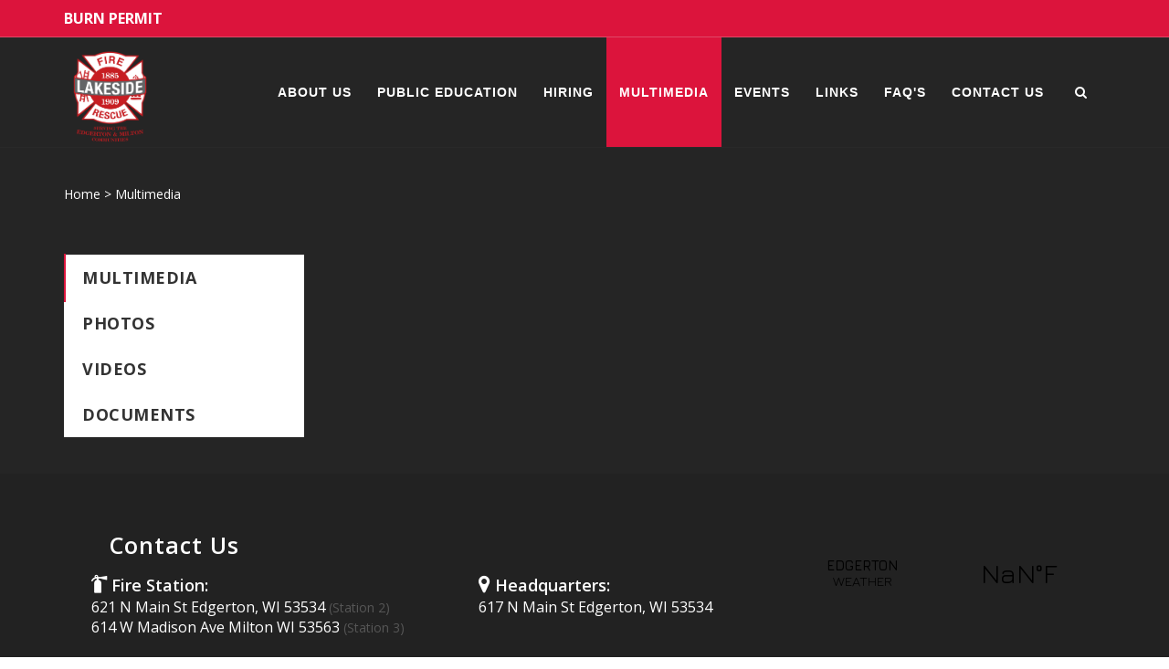

--- FILE ---
content_type: text/html; charset=utf-8
request_url: https://www.lakesidefirerescuewi.gov/multimedia
body_size: 34789
content:
<!DOCTYPE html>
<html  lang="en-US">
<head id="Head"><!-- Google Tag Manager -->
                <script>(function(w,d,s,l,i){w[l]=w[l]||[];w[l].push({'gtm.start':
                new Date().getTime(),event:'gtm.js'});var f=d.getElementsByTagName(s)[0],
                j=d.createElement(s),dl=l!='dataLayer'?'&l='+l:'';j.async=true;j.src=
                'https://www.googletagmanager.com/gtm.js?id='+i+dl;f.parentNode.insertBefore(j,f);
                })(window,document,'script','dataLayer','GTM-WHATEVER');</script>
                <!-- End Google Tag Manager --><meta content="text/html; charset=UTF-8" http-equiv="Content-Type" />
<meta name="REVISIT-AFTER" content="1 DAYS" />
<meta name="RATING" content="GENERAL" />
<meta name="RESOURCE-TYPE" content="DOCUMENT" />
<meta content="text/javascript" http-equiv="Content-Script-Type" />
<meta content="text/css" http-equiv="Content-Style-Type" />
<meta name="viewport" content="width=device-width, initial-scale=1"><title>
	Multimedia
</title><meta id="MetaDescription" name="description" content="Multimedia" /><meta id="MetaRobots" name="robots" content="INDEX, FOLLOW" /><link href="/Resources/Shared/stylesheets/dnndefault/7.0.0/default.css?cdv=441" type="text/css" rel="stylesheet"/><link href="/Resources/Search/SearchSkinObjectPreview.css?cdv=441" type="text/css" rel="stylesheet"/><link href="/Portals/_default/skins/polo/skin.css?cdv=441" type="text/css" rel="stylesheet"/><link href="/Portals/_default/containers/polo/container.css?cdv=441" type="text/css" rel="stylesheet"/><link href="/Portals/0/portal.css?cdv=441" type="text/css" rel="stylesheet"/><link href="/Portals/_default/skins/polo/custom.css?cdv=441" type="text/css" rel="stylesheet"/><link href="/Resources/Libraries/slick/01_08_01/css/slick.css?cdv=441" type="text/css" rel="stylesheet"/><link href="/Resources/Libraries/slick/01_08_01/css/slick-theme.css?cdv=441" type="text/css" rel="stylesheet"/><script src="https://code.jquery.com/jquery-3.5.1.min.js?cdv=441" type="text/javascript"></script><script src="https://code.jquery.com/jquery-migrate-3.2.0.min.js?cdv=441" type="text/javascript"></script><script src="https://ajax.googleapis.com/ajax/libs/jqueryui/1.12.1/jquery-ui.min.js?cdv=441" type="text/javascript"></script><script type="text/javascript">
	if (typeof jQuery == 'undefined') {document.write('<script src="/Resources/libraries/jQuery/03_05_01/jquery.js" type="text/javascript"></' + 'script>');}
</script><link rel='SHORTCUT ICON' href='/Portals/0/favicon.ico?ver=9OB13RYJcg84zp_Vx-3FEw%3d%3d' type='image/x-icon' /></head>
<body id="Body"><!-- Google Tag Manager (noscript) -->
                <noscript><iframe src='https://www.googletagmanager.com/ns.html?id=GTM-WHATEVER'
                height='0' width='0' style='display:none;visibility:hidden'></iframe></noscript>
                <!-- End Google Tag Manager(noscript) -->

    <form method="post" action="/multimedia" id="Form" enctype="multipart/form-data">
<div class="aspNetHidden">
<input type="hidden" name="__EVENTTARGET" id="__EVENTTARGET" value="" />
<input type="hidden" name="__EVENTARGUMENT" id="__EVENTARGUMENT" value="" />
<input type="hidden" name="__VIEWSTATE" id="__VIEWSTATE" value="TnDAsvWTQPhIxhRTqYq65A1PwqlGxcmX04DfSfyoOicMtQUBA+5CETZyxzvylvuuQufDm1UF6qKXNrZur+wL26/iE6IMcGEyeGnBGr9hCQWqulMt9YCJ/TQxElnsZaujQDyfRkLySeC8YAnYozwtxA5C/3YjogdRPYmodzppioEmFqF3EK5LvxpgJ1Hq4aXzaaDB6tCDGpVrkVd4wvffTD78GLlpd9d6wr+r2BtKCeQsYbJaBz67lspPdTd2WOw3KMjgdMSB26CemWolD0HB/8oNWLWf2U/xOcQQDqJk/qTFYJfp1PD/SIhz7sHg3rJSQspTe5SXK6juapKvWfs9mxINOPxt+mT7DZHogbmrSSEF7gYk+d/xQJ2/ED99d8XG4+CeVSweo44h9wYIohcB/wDgAU7bQPX8Lyp4VQ95BYwxgOf21HIzScs9BtNXbTHg3IhUItJXfLnzv/ZSeYbyDo4Mig4RriFzEnueVKnc0pTnfCaYjnW4N9u3d9Xh4EYNSvJarv/KRxPN/bq2XPmRWbvIyp1b9fBIpHc7esM1D+zw5iGQMJyQyxrN74rgrQg8JMqx0rITJ50prx5I4fIK4fcGrR5j5vAGHKsHWlIDFsyj/srLMuksbMpVyYSM8SET2y3Dykt4QSoZ+D+0I5j5tR5V1NWlqNlZIn3IXF695hDFZPzS3KsDtSHtELDs3OXeRRa8+j/Hx/6l5JqFPIRWSlXmxt2zGH5R7TLzbjfsL+LxyNUG5MKI5cCisdG9nY8oR+q1R4PhRbC5+skLs2Q2sYrTUQgETMGaRMnQUHzDfQo1ReybI64kir0VexVe8AXwjiXQcqg3dAhxk0ZHNJ/PqnlskaEpP0i9wLSHaO36iuKbZ5+ihLYsKjCEgq+iSi42teFU+KQmY7EZFxycXeqIcnOpv0xkevQYJMBMgskGdlOSeudSeDzYA/UJvgpFane1G8ZnwPlNj1FKqgLyqIph+oizEXk/NQwwPltnKuCT4qWvDszY4I7N2lW/dhD1na3Kd2EyWY34Mk/69+Vszl6yJ/9IuuFkeDD5Eb5V/1809oncV4klv0J3JmupV8MSHz+rqrVmLxzJGCSwUROdQX3Do5oZ58+sqWpwZbftRPKB8X0Dn7pmyXrsx770lo9w2NGBY+z+JlVWDNwoXOUthz7SAmlLgRWa/3cuwDI2gvsvbVdykahZTgvVH+B8ktmedKLGmRyu2GlESh8wYocsopmMu2jK2DYy0FHnm97WvZUHnmbiGpjGs2eqCa6DOKwosonGFhlh/s80g7Jpe0hCrybqWgQ3XoHOC2VpoD19HWhsTLUk2iW2gj2ryejd5WNBMSsHRqt4Sp7OMnYf/zjgmoBGFKn8DexZUbC9rLoqMbkscP1a13QBljpbx722IIbfsrK+vuoKKn5vPafc0WHHXtz6dVlE+ikkNN30/rExquRbz3rO3LDu0Fw6uRYxmFgHjx0qIqE6Tapt3bgE8uemTWvu1ff2HMs4oHTd9/ZEZ3FdbEmFVuVJZRwo6hzwsmr52ZnizzU+E1hIb5/BqYL2E5+rR7wVZ3sjNvYZQqrLX2GQma69AFdsmWOjNOStZZOe4n3nZN4nQt9l/gM3sWNsL+9kgbK79QDyVkg3qTwx2Dz3f66Qp6Vki5MZEvOs8Xnjq4Q0K0jHNAqAbLPKEkbliu0QA6YH7Ecf8xsc1zeb8vy/8s5GlcHTPwi9ikuUlMsQg8RKPYDehwv8LPp67ccWhHNW7tMnthGhX22k6fSzOskbIAM/o/[base64]/mow5SNHSKWe3HzGCvWxTNd6gCD5Zk3ngdWv8gp4Y16Q71zeO0AN5TNejM9OWoAnLQWltp6b9ecebRQpAhgmZpfw2vODAzs4BApdg/z4nwcB4rIfb6xJ/zHm3WyeKH9kICzrncu4g5KtoOZf2yRtN9xgwuh9FGMzcfQb4ljAcdMYf8s/273AckyLFDhnRVVnzvidCL54Hi8yCPpHkLzvRH7Nl3sZ+Vm0KPnYY7YPRO6Eod6kHpUIPiM4J4o679yWZ57ztnNiLl6YsKu2yzioX1gvhB6NceTq0Ow1qW9aYtgK2H0HleQpG2LDMDNLVLt1l+GvadnUD+bEE01qIb20q/BdtUA/T2VLF0n5C/RMs7/wMSIltPRfHdAle0yBfOW0XzSdUNB+fLZsSQ3rn4HfqfXhs0zSFnSWW2p15GnvFanhCNziaOdT6ZtpiUGW+FzYaH1caQjFPPpGCdXKDk1fzUqMbLeCg273/8NSHfzePY/qAzd+HysKwr8P2DHw8PuTrObX3Vuj6L9h9wIAZdk6nDmJNAdG85i06h7et46wI0+VlaEeFAT0Y8p+010IjIzOhKtpeFZfpQdZVgVrQZBDa48q6WdZX/P3zQPc6oluZsZZWh3Un9Ku5yS+Uw/NhMJ49O0C6oJS93efgbhcbaVWvU4uS5FDzURrFXSi/Ltc62kFI4j6naLoHWzyj1C0cYXUgaf4IAHXKLzka4KQYPX75fU65YhtX+97SKUXigGI0JFcorlQOwG8a1L5T9OCF69ATkER1WJFoBcSIs/LSlsctT8BDdQEhZhBuxM8vkNpfkOdfMRqarDNNM/1SErneU9iXQnjYcpr/HlHxQLw4a7XQtdl1SH5xrYVIOhjFr4olHLTfurD7o+f8FoxHai6tGHIMgkpID1H62GjJm8IppQgvrN8aosdqM2/JclUtfMj9VHlSBGlnjXgka+6F4lIALdZCGKDr1BuR9SnLeKupw0o5MIIlfa9bOCWf40N9rkwRaF115bCEbFlaYFrFboSSy0/MkatEkDOub5QHtyJu2uKfmsRy+bfTMvSTruf7XTAv61O4b5XWmDm0eyjhVDjLad3HK+hy7D9nKGSiNfLdUIc8Fsw21Ci2KOKbG+gfZsNdQhmZVzw7wCcz3aklHXLXOwaVZ4aYBo/gFQGwINGMHgi1xYjVYMmSJQnJgQukY/cTCw1k3NBQb8e/UteA+WkDVAC+evow53BCnw3OimPZzfriibhewrp/KdjTSV5hsGQckcjuseTJ1+5ce25CcJdngLJpvwWlW0WvgXQvAtULRbxCC9McC/VxpZ29oNaOSea4l1heZN1yJu1vLum9PoNSTgU3ps2Tnwp5SRvj1k/NmANhZwJD8Wbx3tGyDmnrQPVSD6rxYER5nvexHk/JhKujRXrBkL1pqEo2wU65K8B6plfZbFkTjwrxmrACHj7MZBHojHFkSHAruypRd9THKCwR+jGgjm1pVVAhMYbNTpQP9VBB73wtx/y0WeoBI0CPNZ6bD7GofOyvmUUT8c6830IACER7UGnBhDwH61z82O5icdDwOndzi/LGVUho5+9MQU3nJkv+2XGYHlAFRmMcBsdTd7G/gmZuVaOJHP0cj1mTCyp9wBAPZ3quVvnxF9sCXqNMwldOVJjso7YIuJNI2gWJxO9eGsFzlkO9Iv3m138A71Yoy08t2cy5B+M3x6QH34QHCytFXT9NLnb+7kHJKWi1rCkhKnlFif6ZYzcslMzOtX4WJP7/yX0S7L6stxgUOUvwNqwJPKQqHYN/GxBd4JGOLnjX9RrL6O9yTU71C/vJ7oDz1l61xg8HfnPpbudx37EeCkDVi0+f9PjDRAUtLp4gKMRasML84fcP9U724t617bfq/8qzkKnUAuiQM1hvM/mfgJDUjiolEfwj8M1TYlUoycLBKBVHILvgtLXApXi0ReKjupjpHh+1kXdgrs8PTU2HXM8RIm3Ia1MM2lEe4qh7RD59HLWc7nCGR44g9+tRj2m64vwHLrO6B63nBAq2pRt8WALHDxegw5eNvTkBMv2pwWilgfV0mC3hjV/gTX+wMQSQRsUHh/LaH7yrVa0S3RwMV2pfXorrX2nzjMJxB4/[base64]/u/BNjqwC8fHweDTxJfQldze2iTaUaQjrnYT3+j5t8ANLftm9OhKWLi+GVx24KupyV/V97e72lD4Gvm1s6M/zsF0gsM132gYs80VqbfwEfbqUu+RHUHTmVG/TQPQhuLxBWmHuS1PMR2L1ZtqO/[base64]/0QAnaWanB02nyr3Jb7PWkGoAqaueATyJaTwj+OKj36yWz7VhFjbUoeIXyb6pF8Tdd+1Y3VeMCtgDf55dSzGbg9MVbm+a6OzEfWVmilWnEJnSj7/0+34GTmzub5Cx2/JO00nu6WZSuytuYwD/Y8DqIHdGXYsESaCrl9Kx4YD6dmP5x7IXdMzprCZcU98XOlBHhpr/6/ZUiMdvxyiqQPz7DM7YA2cJTB/1OM0f6whWL/fQ6f2G8ONp+3gRdpzo9IJFfYiXPQmz126YCOFLYmvNGVrClJr5kl5wrf6tSxlOEgLGJDI2XmCom1oW7MMZJR71fbMXBTnl3hiaOMgc/0nt/YaU0BAP0VqSWUazj669BlTUGgJOcdRu/4Mw85i8yZ6Y49/xCLO/3YJDS9SvjMdVhLEzYVEJjnzREI+HefgvP0be57uVAePSkOTvo5imsBHBwqUCerMWRU/lCfZ3ESDSEV0F1CBQlCP0AgBqOZeS591Xb1ZUC69zf+0slAsx3e0T11mnqeNAqGf5skkXouoIVjH/TD+mBrLFBRLmu15Q7utFwaV5HCto5dLlS8HkLKgQGv1GxgzJV+itsG0xlV17V1gt+M7vywsclwIpMezFCpP1kjQgmISU3RbOp+3AFi25wzSX3E4bZhnp+lsPrPyoYEOsBVu0L0XCs32FI3+uvgV6Q9lH3cpjIK8U+3S1rviIP3lJMKD9di2vlXxtQBvNZ/2OZRyLcb5qZno/[base64]/aj+2amTfETX1kNOhI5mXS4c2yIBW8t7l3/IOvrS2VJR8Riq8bWxFYjuTAGb49PUWVgVUkoYJo2NGmczblC4xYn6nwqTXC/S0LADAh7tuqmZYovSPIb/TvFRymC9Uaz3fBp/4Ov/E/jc30bY2aDlCsV7UPgUtTtSuDPum+TN8kvDZXrOzdPpjVi2tkrwWj/[base64]/neR1cI4y/PBZF11Y0SANpliUOrtD+3WFd/YBuryKcYNiQIAEhJtlDsNGw6k7uKMP7EmBevteRG9QWh5w/4Od042I1N9/RLBbSUOjKRK00lbl12A4rB/EtovW0z/07yIV2/Y9HMygK082AAiQTKpoC0F7P3/Ftk5jOXhwgPr5xtpnJtJ+TzDk2GOt4a2mCIqlJ3DkfKoigApjlWMBEH2HVQlQ1xeYLFflnJbJeAYEkt4SJAmqq04GLEeDSfItbSIJ2xDaViDSs6o1xe8SgNnwz6IG9wxLcOETuWOq674p+Gf92J932Di9HRU8Rei36/rA7rEvesdl8zAGRdYnzC28m+WUY0AYsDCjKyK1AEyKF6ETkcQmsoNtf8y7Nu+ts6pPjHeiiLfV0qVShvM5dVdcJJs6z/FLV0dldjn+AjuS1FLDeDUUYhDAZiqUfx1OvNAq+BFIAipVVHpWTfCtvyNPx3fyMZgGdK2XH9ecxa+WmGVXjCbWsNQhGk/g0YoMxE2jIoJyLQ/nDU5xdW7lQYU54cMVbdidslD7lO7M1CsjHxAbFM6FYso4bgc+S4DeO43aO0tbLZOXDCLe6M23x5VfVxGZ1xAQL4KACgfuDFoY8xp9/2QxqOgHnrUl4lnKlQO2hKyqLF4syXp4L0hjwD4XqgJqIm8QORHFtk0JLtSc7h58r2Yrm5C+86pums06zMYAInZlOt74nC/sZ9eTdxOPikoiiKWS4uCTICTI25xi4BwcTnDdsQHbO6tpKoJwQ2FKdjCVGZwWSh24rfsJg2snwCRSiZ6+nKCLvkkVNSOnT0SE+NyGfjmWSY38QshqNGv5ITSRoZ+ugZouDmwS8cu6QFe0J9Q68bBOw0TJGjrO9AJDoxlibXxjQ/JOrPGucwu//UCCq3EywRSj/inGYz7apw7jP9wTkxkCQQl80PEymXBRyeGmvEH1oWrzk2ZCToXIzOQlsL26BY22uwe3N7ic52RVJlkzAq38kzhtrnr+8X3ZUu7QJPgpy1eFlkY/NFsO5yzdtNjNfH5cIpRpuXDcLcQ/3vW095SZ0qR/aOTHgSwCXEfxX/lUDCXAw/HNrzn/ivW5OpcJ7/uODmk/DtEj1zWGKIEGtBkwcWC1swIqErNFlh/BGM2LU9C8iM4KgUo0iQOTmj+/x/2DgrfrHwcCAAj8VwWpG2XaAIRipgf5ibRFdPBfF6vZ+4w7PmgncjgdIrTGE4NlC71zDD26ljAVk459TD9uA1pqiVlGID/tkAggZuxzbTGlulJ96pRTDhYkZoP1L465Cdk2nSrRQx5OYUefeESFgIoAvU2UqnPX1FFg5d0FkA1jo5XTPadqRvM6HjIR35pJZiHie3/WdHSgboFaKCeCM33N+FN1GwRtiUYZOexZk4kiH6WcePP/0CL/59JnCL6aFtWqpd9o42O0jqy+28EjmKpa2VRNLvT6cl5Pr358Pewr1OmaaaFcvfH0AwQVJdoNGOrG0UH7BYSQxc0tDF0S8n7/SoY9sWLr4VWLk7eCC0lUfM1UO8l1hyo6frJFn0bHDQ5vlmmtdlhOJDI4Wh9br4k2AhnknicTKO17GaJVNnxnxqvbrcBadZB9AtefAa8scqBKPcuG0tvuvdDlbQrvs7bz1+pop/eUXuuMZt0liu3e6La+krh2/iorxOWk5jij+IOypGiC0R4cA+3NqzCu6hNaqP4zO9Ve3OxSujz1hwvSA/RKqeI/Uxh9zQm2mFLWO7K9Bl4GTv+o7JCUOu+yX95ftzbZbf8L2sw+Fj/ja9gbmn4jQ8NyYZSj9phvQaRpt4aDUYpyMBtzGMNDNgTPrRkIAvWeVpvgOWFG2S7S+xMPIb4h/HA7gswlwyBmsmygwRtAX4LLF2gUN+pvkWepo+7tMuLZVCKH5yU/uSG3qg3EN7sWhsjY2wBx8nk6dxwZOUXwdjplNmxO27HlOLT5BycXsacSYf3rNUNyboN9/BYN+SeIBZLIIgjqJFg1H14sYKmESQTJjRIS0CqnRBq9nOgpUkeGVLoQiHCsWVaKrUFkbmbaaLbeYClT/m1ih89+Ut4gW4i6MmVY/iLpK6AOX+6/OHuslQYjrWqSJpRCX5K0ZobyjsMrzAtgQDXihd04UlY+OzbPZqIKJ+Yk4gBvxat9ItBLvIEzekz/ErAQXwauBnDi1+7Jp0ApiNKlA3g2U3Orxp61dy/LF5chUZTmfn8OCxWm3/V90sZ8Iqwl4hJZ/49eztB2Iq5GdE6Nh9Jw8ofry6F3x9RF6ju/rr7KjVsKuKI0tQ75IjmVAGv4tiKEDoZykt4dx05nzP29rEbE99NToW/8QfVjG9PKWqF4YWEIiIvvPcH94j35brHQi6vlqyCb/O3n5aMoD5LowGveQFNqa6PxuL6WWRmXfyhFbG2QgCB3KFHuiDWL1ByXVOXEbniRAg2baTgFaSx76CCjMCaXPvxvvgX9QBXFlk1WexET5RUXznXuwtiYlmXaAYuSXD4srBFLSGeIcaJBvtLUfeHnvNsIgNVMz7/[base64]/0GnLve22pw0PJCirnuFMAzqcOd0+JSe8eQOgxTP7EqsTRdeAybJmE/ms3conGWkuSKUnzB5DQbMaJeUWXepjth0IToxbhGbhu0TaTm1LwFGcV20QoFGnHiODgcYalTnT09W9hmTSMhu/spiCk+qUJh2+qVVsdTl7I2q/Z4LuwJA2JtCrFp0+iMAy2Qi80/2HuMQ1Rei6qAqr0wmL5APK3Sjs3xIPVamvNPlLj3DsetImqEw17GAtQiTmhdZoN4ZppBmDE7whTDLasygOev+lP9RVC3/zaXqQ5ZU2G20t8RYbwrZad0sLNs4b/k/EgGMotaGRw6bMgsqZ0idkLtxFqSUYBRoxqYDLKQO+qcNlsHrSZSKGraVMXv6SabDXEvX8bWt9i5Ud3yUWA2KqDUQDQv2CKAuR3W8BaQhfcBXROiWs+wZonkOro6NtMjpw65FQ0HG+5grcYbY/AJYaXsw4umbwrl3aeym4B2pZYW1MFVQY71KCCfg0IyptrF0GlIhkMhMAl40WTjfA55m+AMq9+dKD4bhUWmo14BhJE/IzQjqyJQZmgLo1ejsogmZwI8jo0pXvu14CiygkQ0RocNoU/RPR5tSSevHFW5YGnSvFX6IALwKsiuepLvgBFXq7NnH5NoWgw+A/J+96gUmKGiB7CxaGTMqa5Nrv8cLR8zZIXncPxM3WBTtWo1RP+rK4Y5fc6xrNNXBnD7xENeAXi9Eb8AumJSSnbIU7Trhy3tsXW+jl879Oa5vQhxKYoM7NtS8/jfJKXYg4SQabdmkOv7o92fAn+AlniN59lV7eiQRVOUowpclMP+deGL5QY7B3n+0baTF9G9bObQQH3yanSPcSgt3zCzvH81UctNkysTnTqCWal7jSJNHuxzfFSWpfyypv9asADR1yYC8t5NevEgqGyIFuRyPpI1teho1voLqlXHB/uMsW10SFuzs40ZViH8gy3bA4X+Y6S6mwVAoc9m0+bWOa68/dztOWV09KFC6Nnf85BeQ7nzS6hzHZgHb00+J2oFmkFmhMneUQDILWlbEXJOFlh2hN51w4jYidC8NbGzKGGz3wWMLo5KYqTTaTTzjuxclmEUYKnLIak5Kp1QSALQM5CxXQcOTinmzWah27uEm/210AbnWOWaxa6eGKJUUee6ox0J1O5F6gW+TmEhF0KlHeLZVxooFvyQ4jc8M3zxHNqZudtSFiQ+jOkoIIgYr//GdKt65FBWXNPBd0DQ3/5kIBnGlJ8gDrxcRT1Tdde60STdDfxGZLKt05QuN+/FcqpjT2u4grpJXZwK9jYkYzxteKEXa55g7Zah53dGUPZ70HQ7WQxWjW9EhniPnzKGJ1unrhuopgV9y/pc58DlwWyzl+9ncRyDBOZlY8zuW+zbR5Tl3WnM3gosqT1pVc3FkLywOMrAkQwhy7fnSDM8JN/tnCj/puc3Pq+KQfoMvoRNd78Bnz4K/uDeP1IeJ63oZBjSBvpim1k1gdsDJuEb8/WPMT2VWJ1+wI53ynCgcklowAKrurOEB4h+rhi4K9rmYfDR6lQ+Sk/XiX+pQVEUeg40NZ341nVPdhQPVcE2L/E6WGUZmPbUfu/PCJr08905Kuy9gDuh3QBRuFzXu0Gi3Z3fB3xdbWa6n+NICHRCtNQJvKDxJcOxmMFgyK79Aqcl7QSqiSim2acX99zE/hcNeVO+FSvxDKXSre26lvQuK9xqLl3g8HAZqhakg4F9a/mXuIVJxejpQkpUPCLRQa1VBMycSsUetMcKGpzIU22IKmgolzz6Gx2VxAGPI0jpPzrA75GjdVGjNJN8DC/1i0+sNU6glBJIC/ACmQHOiLq+4v03qW1Bm3toW2CgO6jhIIJYoJh+To86K1XWoAdspHNtToEFrslK2A2ewCElg0FcuERaIsBIDfLstClrdYlkxC01qLW5zHs5FljgMfDeWXyWazx38lDu1sF7FNhnYo9t6+DLTh1kbqpMCy39nj7HMW4nbHuWtVq2/T0quxo4rfn5GR9XzXLp2sXweaGhkg+XMUpGZQpEtNppSi7Zp3qqOPZo548RRve+c9CdVws+vYQJPapXpzatw5YkMGiOe9vP/nKF7mzDyJL2KZmUuoZINCqzv4HuqBAdQ7EwEAr4uAp2HwTcrQSO8NgVSxKqOFcqagoAH+hdHqxVi5fDWXt9UZyRj/ZubrjoNFJMatgx+51VzRsp/B2PaJf1TbTSTks0biw0OtUA+9Qu2M6+X60oWF5TPUJ+4E6T19lqpVU+jqYrVCOOOV00+FtFtFYnaFBhHU2A/4RUOLK21yr8UxRcXUHIfNytQRWTU+rao3Igmp9oTTHRNnedsoM9WQLDbjmD7rhT0mv4zlOJLfjK51Ozvssz+h5s3SKAEwoSWExwjJTEvda4zNikLUPf39rmHB8BPeqAPy9ve/l1kRgZdyVDj1W8UHI/YA5httsQKJ8JhtaJhd9J3DE8qv84mw68tYZHBtXDgsnDx3nvyM9VZ+Ol5PNQTi261+HlgTA+klqDiA9DGbbKFTFt2Y0MxFDQPFUvjkfU4NLZB++olqOYR6O7PEUqIGXtblQPuG0m9FTwUaKiFfGJMFPYgmuO1NSCpqos/HUj/ACNVyuIB7d8oq8dz/KHfmGDuZWVdYdGeHUVSogwWYCpaRyc1ZLVnGKD22IOq43h4EWtEjjHCvQE8Lq2uwF2DuNOy34Z9GRyUMRsQNJg2TbmY7+rf+6sV8r6y6OEXYhaj2mpncTooZQbh24LQ7PPzuiszxjtN9FljuEkfs3q7GI2GdGdYaoKGpOZS/gkeUNEJgLlfrjTg0Z4MR8WZ0Zc2zjKcjCBN1jJ0o84F1PZ/ukKN6GNokEVUhNiWuQm5bBtir2XPlZPGmQT0iZzbx2zJsS6KjAsy2rscXXE16ntlNaKNVt8RMVQ69EPA6/6fSvwsIilXEbu+xW5rdEAvORVuQ0uPEW4OoUfCyREdKaVqHLa4ERMemI9g6G/BDDUHFrBqmGGmk6JgtZ0VivD5XhbJXAN+7LQ4VjrtEmCtrUlsZ3Lou4mzr7NV+AuTLGKdeDh6tWCQN6SvzrEl2pPHmDub1TB0cIt6ta6yXXMc2nDinNd82LhnuISAa/KNdPjXmueA/8GEnXbuQ1Q8cGgORXLfePAt7buxvIxOcXDijTnl4LsWueQJbg6TKbIGp1nQqqNjxnPrS8W1LRRUI+rUwthMMLalMGMNC50dWa8PhTqn/Tmnl+OM8nEhm+wp24u20js28UHNU6tCEDT2m0TKtDZDyXrpjLlYzAZMc+dXAtEnZosllTbd+3jQNCEGzFb86kS/4n/SzDsDk3D6g+CHcxhD3OaJRt8ZtKLMXyngcDOr9I1lohlnGjM5bhWI95hsaYuESbUFyugikWbxMruipJhK1lyqozyYe8ilHTZzmZEzjE/yA6yGyoX1IwDSY+NDKcSH/vRN8FBMpAHhRpun7lR3u/dlK6+qa6FmbLbL85XXOdMraAKPaLx1K9Or356dIHl1van/FAcD4JYQavJIwNAEAWiE9Fm/gRQ/f8h5mK/YRt6+PY2FClX7wFZXjHbCE9gDy9theV37LdaIUL49n3jjqR4HfOPN4KQNT/pD6FkYpWNYTWNkkG/L7MdOohQuCY6OMx9XFnitvdoDtggkub7o8IZPazJBt4Nxkt64puP2keMRY/[base64]/zfZIziu3IFZdfP/A88sb73e05E3lmVtppJTlgclOPCQ2VfbcPE9S4wktRJhIwTwUzPdtbpUlJQ7lGARx05kXwDdvH3RSgzPvg2mZ/I6QKA1g5oDeUjUT3TwoAbvYjdz4E/zcsXTrHqJ65ijxe" />
</div>

<script type="text/javascript">
//<![CDATA[
var theForm = document.forms['Form'];
if (!theForm) {
    theForm = document.Form;
}
function __doPostBack(eventTarget, eventArgument) {
    if (!theForm.onsubmit || (theForm.onsubmit() != false)) {
        theForm.__EVENTTARGET.value = eventTarget;
        theForm.__EVENTARGUMENT.value = eventArgument;
        theForm.submit();
    }
}
//]]>
</script>


<script src="https://ajax.aspnetcdn.com/ajax/4.6/1/WebForms.js" type="text/javascript"></script>
<script type="text/javascript">
//<![CDATA[
window.WebForm_PostBackOptions||document.write('<script type="text/javascript" src="/WebResource.axd?d=pynGkmcFUV1X2vDFQ2e8nasQwQBvPQqrL4u-OtwFKDN3-tK6A-o8kR0ZLis1&amp;t=638901593280000000"><\/script>');//]]>
</script>



<script src="https://ajax.aspnetcdn.com/ajax/4.6/1/MicrosoftAjax.js" type="text/javascript"></script>
<script type="text/javascript">
//<![CDATA[
(window.Sys && Sys._Application && Sys.Observer)||document.write('<script type="text/javascript" src="/ScriptResource.axd?d=NJmAwtEo3Ioi5OkDKtAMrcW8sd8YGqN16fnhCXi2yy7e8KibZ4F-s1Iei9ih75pZudaappQyKzqShftbt78tGl04Pxcppu6IGGC_uTCW1_XqLerv3muUnZ_EXljV2IHYx_sZHQ2&t=32e5dfca"><\/script>');//]]>
</script>

<script src="https://ajax.aspnetcdn.com/ajax/4.6/1/MicrosoftAjaxWebForms.js" type="text/javascript"></script>
<script type="text/javascript">
//<![CDATA[
(window.Sys && Sys.WebForms)||document.write('<script type="text/javascript" src="/ScriptResource.axd?d=dwY9oWetJoKBviZDVYR0X6XCKbYmtrHxmNVyP28lQQFlOBsydO3VrMv9q8_oGtIyzgMLE6hK1lV3Y0gKEhM-aKfYr-y_Bnmgmd7SI9sNh3wa_Q8Cnny7o1GDjpLA1c6GFUNpguAlsfnXtbWi0&t=32e5dfca"><\/script>');//]]>
</script>

<div class="aspNetHidden">

	<input type="hidden" name="__VIEWSTATEGENERATOR" id="__VIEWSTATEGENERATOR" value="CA0B0334" />
	<input type="hidden" name="__VIEWSTATEENCRYPTED" id="__VIEWSTATEENCRYPTED" value="" />
	<input type="hidden" name="__EVENTVALIDATION" id="__EVENTVALIDATION" value="8N9RcGlMnOIAtVCN1V+U0MEsJFKASFu5Q+H1maVPSgb3v+AfclDNEYtQrQz83ttWNwSz4d1nbQ1aufgxZpCD6XG846w8iuSjawCUiFxi6LhvfzyA7Nn+MJ5gIyPBp/M1TY1zmGM7gT/9c2EtI0j9InRnUGI=" />
</div><script src="/Portals/_default/skins/polo/vendor.min.js?cdv=441" type="text/javascript"></script><script src="/js/dnn.js?cdv=441" type="text/javascript"></script><script src="/js/dnn.modalpopup.js?cdv=441" type="text/javascript"></script><script src="/js/dnncore.js?cdv=441" type="text/javascript"></script><script src="/Resources/Search/SearchSkinObjectPreview.js?cdv=441" type="text/javascript"></script><script src="/js/dnn.servicesframework.js?cdv=441" type="text/javascript"></script>
<script type="text/javascript">
//<![CDATA[
Sys.WebForms.PageRequestManager._initialize('ScriptManager', 'Form', ['tdnn$UpdatePanePreScripts1','dnn_UpdatePanePreScripts1','tdnn$UpdatePaneAddStyles2','dnn_UpdatePaneAddStyles2','tdnn$UpdateSidePanel1','dnn_UpdateSidePanel1','tdnn$UpdateSidePanel3','dnn_UpdateSidePanel3','tdnn$UpdateSidePanel2','dnn_UpdateSidePanel2','tdnn$UpdatePaneTopBar1','dnn_UpdatePaneTopBar1','tdnn$UpdatePanelHeader2','dnn_UpdatePanelHeader2','tdnn$UpdatePanelPageTitle1','dnn_UpdatePanelPageTitle1','tdnn$ctl00','dnn_ctl00','tdnn$ctl01','dnn_ctl01','tdnn$UpdatePaneAddScripts1','dnn_UpdatePaneAddScripts1'], [], [], 90, '');
//]]>
</script>

        
        
        

<meta name="viewport" content="width=device-width, initial-scale=1.0" />
<div id="dnn_UpdatePanePreScripts1">
	
        <script type="text/javascript">
        /*
        * Copyright 2016 Small Batch, Inc.
        *
        * Licensed under the Apache License, Version 2.0 (the "License"); you may not
        * use this file except in compliance with the License. You may obtain a copy of
        * the License at
        *
        * http://www.apache.org/licenses/LICENSE-2.0
        *
        * Unless required by applicable law or agreed to in writing, software
        * distributed under the License is distributed on an "AS IS" BASIS, WITHOUT
        * WARRANTIES OR CONDITIONS OF ANY KIND, either express or implied. See the
        * License for the specific language governing permissions and limitations under
        * the License.
        */
        /* Web Font Loader v1.6.26 - (c) Adobe Systems, Google. License: Apache 2.0 */(function(){function aa(a,b,c){return a.call.apply(a.bind,arguments)}function ba(a,b,c){if(!a)throw Error();if(2<arguments.length){var d=Array.prototype.slice.call(arguments,2);return function(){var c=Array.prototype.slice.call(arguments);Array.prototype.unshift.apply(c,d);return a.apply(b,c)}}return function(){return a.apply(b,arguments)}}function p(a,b,c){p=Function.prototype.bind&&-1!=Function.prototype.bind.toString().indexOf("native code")?aa:ba;return p.apply(null,arguments)}var q=Date.now||function(){return+new Date};function ca(a,b){this.a=a;this.m=b||a;this.c=this.m.document}var da=!!window.FontFace;function t(a,b,c,d){b=a.c.createElement(b);if(c)for(var e in c)c.hasOwnProperty(e)&&("style"==e?b.style.cssText=c[e]:b.setAttribute(e,c[e]));d&&b.appendChild(a.c.createTextNode(d));return b}function u(a,b,c){a=a.c.getElementsByTagName(b)[0];a||(a=document.documentElement);a.insertBefore(c,a.lastChild)}function v(a){a.parentNode&&a.parentNode.removeChild(a)}
        function w(a,b,c){b=b||[];c=c||[];for(var d=a.className.split(/\s+/),e=0;e<b.length;e+=1){for(var f=!1,g=0;g<d.length;g+=1)if(b[e]===d[g]){f=!0;break}f||d.push(b[e])}b=[];for(e=0;e<d.length;e+=1){f=!1;for(g=0;g<c.length;g+=1)if(d[e]===c[g]){f=!0;break}f||b.push(d[e])}a.className=b.join(" ").replace(/\s+/g," ").replace(/^\s+|\s+$/,"")}function y(a,b){for(var c=a.className.split(/\s+/),d=0,e=c.length;d<e;d++)if(c[d]==b)return!0;return!1}
        function z(a){if("string"===typeof a.f)return a.f;var b=a.m.location.protocol;"about:"==b&&(b=a.a.location.protocol);return"https:"==b?"https:":"http:"}function ea(a){return a.m.location.hostname||a.a.location.hostname}
        function A(a,b,c){function d(){k&&e&&f&&(k(g),k=null)}b=t(a,"link",{rel:"stylesheet",href:b,media:"all"});var e=!1,f=!0,g=null,k=c||null;da?(b.onload=function(){e=!0;d()},b.onerror=function(){e=!0;g=Error("Stylesheet failed to load");d()}):setTimeout(function(){e=!0;d()},0);u(a,"head",b)}
        function B(a,b,c,d){var e=a.c.getElementsByTagName("head")[0];if(e){var f=t(a,"script",{src:b}),g=!1;f.onload=f.onreadystatechange=function(){g||this.readyState&&"loaded"!=this.readyState&&"complete"!=this.readyState||(g=!0,c&&c(null),f.onload=f.onreadystatechange=null,"HEAD"==f.parentNode.tagName&&e.removeChild(f))};e.appendChild(f);setTimeout(function(){g||(g=!0,c&&c(Error("Script load timeout")))},d||5E3);return f}return null};function C(){this.a=0;this.c=null}function D(a){a.a++;return function(){a.a--;E(a)}}function F(a,b){a.c=b;E(a)}function E(a){0==a.a&&a.c&&(a.c(),a.c=null)};function G(a){this.a=a||"-"}G.prototype.c=function(a){for(var b=[],c=0;c<arguments.length;c++)b.push(arguments[c].replace(/[\W_]+/g,"").toLowerCase());return b.join(this.a)};function H(a,b){this.c=a;this.f=4;this.a="n";var c=(b||"n4").match(/^([nio])([1-9])$/i);c&&(this.a=c[1],this.f=parseInt(c[2],10))}function fa(a){return I(a)+" "+(a.f+"00")+" 300px "+J(a.c)}function J(a){var b=[];a=a.split(/,\s*/);for(var c=0;c<a.length;c++){var d=a[c].replace(/['"]/g,"");-1!=d.indexOf(" ")||/^\d/.test(d)?b.push("'"+d+"'"):b.push(d)}return b.join(",")}function K(a){return a.a+a.f}function I(a){var b="normal";"o"===a.a?b="oblique":"i"===a.a&&(b="italic");return b}
        function ga(a){var b=4,c="n",d=null;a&&((d=a.match(/(normal|oblique|italic)/i))&&d[1]&&(c=d[1].substr(0,1).toLowerCase()),(d=a.match(/([1-9]00|normal|bold)/i))&&d[1]&&(/bold/i.test(d[1])?b=7:/[1-9]00/.test(d[1])&&(b=parseInt(d[1].substr(0,1),10))));return c+b};function ha(a,b){this.c=a;this.f=a.m.document.documentElement;this.h=b;this.a=new G("-");this.j=!1!==b.events;this.g=!1!==b.classes}function ia(a){a.g&&w(a.f,[a.a.c("wf","loading")]);L(a,"loading")}function M(a){if(a.g){var b=y(a.f,a.a.c("wf","active")),c=[],d=[a.a.c("wf","loading")];b||c.push(a.a.c("wf","inactive"));w(a.f,c,d)}L(a,"inactive")}function L(a,b,c){if(a.j&&a.h[b])if(c)a.h[b](c.c,K(c));else a.h[b]()};function ja(){this.c={}}function ka(a,b,c){var d=[],e;for(e in b)if(b.hasOwnProperty(e)){var f=a.c[e];f&&d.push(f(b[e],c))}return d};function N(a,b){this.c=a;this.f=b;this.a=t(this.c,"span",{"aria-hidden":"true"},this.f)}function O(a){u(a.c,"body",a.a)}function P(a){return"display:block;position:absolute;top:-9999px;left:-9999px;font-size:300px;width:auto;height:auto;line-height:normal;margin:0;padding:0;font-variant:normal;white-space:nowrap;font-family:"+J(a.c)+";"+("font-style:"+I(a)+";font-weight:"+(a.f+"00")+";")};function Q(a,b,c,d,e,f){this.g=a;this.j=b;this.a=d;this.c=c;this.f=e||3E3;this.h=f||void 0}Q.prototype.start=function(){var a=this.c.m.document,b=this,c=q(),d=new Promise(function(d,e){function k(){q()-c>=b.f?e():a.fonts.load(fa(b.a),b.h).then(function(a){1<=a.length?d():setTimeout(k,25)},function(){e()})}k()}),e=new Promise(function(a,d){setTimeout(d,b.f)});Promise.race([e,d]).then(function(){b.g(b.a)},function(){b.j(b.a)})};function R(a,b,c,d,e,f,g){this.v=a;this.B=b;this.c=c;this.a=d;this.s=g||"BESbswy";this.f={};this.w=e||3E3;this.u=f||null;this.o=this.j=this.h=this.g=null;this.g=new N(this.c,this.s);this.h=new N(this.c,this.s);this.j=new N(this.c,this.s);this.o=new N(this.c,this.s);a=new H(this.a.c+",serif",K(this.a));a=P(a);this.g.a.style.cssText=a;a=new H(this.a.c+",sans-serif",K(this.a));a=P(a);this.h.a.style.cssText=a;a=new H("serif",K(this.a));a=P(a);this.j.a.style.cssText=a;a=new H("sans-serif",K(this.a));a=
        P(a);this.o.a.style.cssText=a;O(this.g);O(this.h);O(this.j);O(this.o)}var S={D:"serif",C:"sans-serif"},T=null;function U(){if(null===T){var a=/AppleWebKit\/([0-9]+)(?:\.([0-9]+))/.exec(window.navigator.userAgent);T=!!a&&(536>parseInt(a[1],10)||536===parseInt(a[1],10)&&11>=parseInt(a[2],10))}return T}R.prototype.start=function(){this.f.serif=this.j.a.offsetWidth;this.f["sans-serif"]=this.o.a.offsetWidth;this.A=q();la(this)};
        function ma(a,b,c){for(var d in S)if(S.hasOwnProperty(d)&&b===a.f[S[d]]&&c===a.f[S[d]])return!0;return!1}function la(a){var b=a.g.a.offsetWidth,c=a.h.a.offsetWidth,d;(d=b===a.f.serif&&c===a.f["sans-serif"])||(d=U()&&ma(a,b,c));d?q()-a.A>=a.w?U()&&ma(a,b,c)&&(null===a.u||a.u.hasOwnProperty(a.a.c))?V(a,a.v):V(a,a.B):na(a):V(a,a.v)}function na(a){setTimeout(p(function(){la(this)},a),50)}function V(a,b){setTimeout(p(function(){v(this.g.a);v(this.h.a);v(this.j.a);v(this.o.a);b(this.a)},a),0)};function W(a,b,c){this.c=a;this.a=b;this.f=0;this.o=this.j=!1;this.s=c}var X=null;W.prototype.g=function(a){var b=this.a;b.g&&w(b.f,[b.a.c("wf",a.c,K(a).toString(),"active")],[b.a.c("wf",a.c,K(a).toString(),"loading"),b.a.c("wf",a.c,K(a).toString(),"inactive")]);L(b,"fontactive",a);this.o=!0;oa(this)};
        W.prototype.h=function(a){var b=this.a;if(b.g){var c=y(b.f,b.a.c("wf",a.c,K(a).toString(),"active")),d=[],e=[b.a.c("wf",a.c,K(a).toString(),"loading")];c||d.push(b.a.c("wf",a.c,K(a).toString(),"inactive"));w(b.f,d,e)}L(b,"fontinactive",a);oa(this)};function oa(a){0==--a.f&&a.j&&(a.o?(a=a.a,a.g&&w(a.f,[a.a.c("wf","active")],[a.a.c("wf","loading"),a.a.c("wf","inactive")]),L(a,"active")):M(a.a))};function pa(a){this.j=a;this.a=new ja;this.h=0;this.f=this.g=!0}pa.prototype.load=function(a){this.c=new ca(this.j,a.context||this.j);this.g=!1!==a.events;this.f=!1!==a.classes;qa(this,new ha(this.c,a),a)};
        function ra(a,b,c,d,e){var f=0==--a.h;(a.f||a.g)&&setTimeout(function(){var a=e||null,k=d||null||{};if(0===c.length&&f)M(b.a);else{b.f+=c.length;f&&(b.j=f);var h,m=[];for(h=0;h<c.length;h++){var l=c[h],n=k[l.c],r=b.a,x=l;r.g&&w(r.f,[r.a.c("wf",x.c,K(x).toString(),"loading")]);L(r,"fontloading",x);r=null;null===X&&(X=window.FontFace?(x=/Gecko.*Firefox\/(\d+)/.exec(window.navigator.userAgent))?42<parseInt(x[1],10):!0:!1);X?r=new Q(p(b.g,b),p(b.h,b),b.c,l,b.s,n):r=new R(p(b.g,b),p(b.h,b),b.c,l,b.s,a,
        n);m.push(r)}for(h=0;h<m.length;h++)m[h].start()}},0)}function qa(a,b,c){var d=[],e=c.timeout;ia(b);var d=ka(a.a,c,a.c),f=new W(a.c,b,e);a.h=d.length;b=0;for(c=d.length;b<c;b++)d[b].load(function(b,d,c){ra(a,f,b,d,c)})};function sa(a,b){this.c=a;this.a=b}function ta(a,b,c){var d=z(a.c);a=(a.a.api||"fast.fonts.net/jsapi").replace(/^.*http(s?):(\/\/)?/,"");return d+"//"+a+"/"+b+".js"+(c?"?v="+c:"")}
        sa.prototype.load=function(a){function b(){if(f["__mti_fntLst"+d]){var c=f["__mti_fntLst"+d](),e=[],h;if(c)for(var m=0;m<c.length;m++){var l=c[m].fontfamily;void 0!=c[m].fontStyle&&void 0!=c[m].fontWeight?(h=c[m].fontStyle+c[m].fontWeight,e.push(new H(l,h))):e.push(new H(l))}a(e)}else setTimeout(function(){b()},50)}var c=this,d=c.a.projectId,e=c.a.version;if(d){var f=c.c.m;B(this.c,ta(c,d,e),function(e){e?a([]):(f["__MonotypeConfiguration__"+d]=function(){return c.a},b())}).id="__MonotypeAPIScript__"+
        d}else a([])};function ua(a,b){this.c=a;this.a=b}ua.prototype.load=function(a){var b,c,d=this.a.urls||[],e=this.a.families||[],f=this.a.testStrings||{},g=new C;b=0;for(c=d.length;b<c;b++)A(this.c,d[b],D(g));var k=[];b=0;for(c=e.length;b<c;b++)if(d=e[b].split(":"),d[1])for(var h=d[1].split(","),m=0;m<h.length;m+=1)k.push(new H(d[0],h[m]));else k.push(new H(d[0]));F(g,function(){a(k,f)})};function va(a,b,c){a?this.c=a:this.c=b+wa;this.a=[];this.f=[];this.g=c||""}var wa="//fonts.googleapis.com/css";function xa(a,b){for(var c=b.length,d=0;d<c;d++){var e=b[d].split(":");3==e.length&&a.f.push(e.pop());var f="";2==e.length&&""!=e[1]&&(f=":");a.a.push(e.join(f))}}
        function ya(a){if(0==a.a.length)throw Error("No fonts to load!");if(-1!=a.c.indexOf("kit="))return a.c;for(var b=a.a.length,c=[],d=0;d<b;d++)c.push(a.a[d].replace(/ /g,"+"));b=a.c+"?family="+c.join("%7C");0<a.f.length&&(b+="&subset="+a.f.join(","));0<a.g.length&&(b+="&text="+encodeURIComponent(a.g));return b};function za(a){this.f=a;this.a=[];this.c={}}
        var Aa={latin:"BESbswy","latin-ext":"\u00e7\u00f6\u00fc\u011f\u015f",cyrillic:"\u0439\u044f\u0416",greek:"\u03b1\u03b2\u03a3",khmer:"\u1780\u1781\u1782",Hanuman:"\u1780\u1781\u1782"},Ba={thin:"1",extralight:"2","extra-light":"2",ultralight:"2","ultra-light":"2",light:"3",regular:"4",book:"4",medium:"5","semi-bold":"6",semibold:"6","demi-bold":"6",demibold:"6",bold:"7","extra-bold":"8",extrabold:"8","ultra-bold":"8",ultrabold:"8",black:"9",heavy:"9",l:"3",r:"4",b:"7"},Ca={i:"i",italic:"i",n:"n",normal:"n"},
        Da=/^(thin|(?:(?:extra|ultra)-?)?light|regular|book|medium|(?:(?:semi|demi|extra|ultra)-?)?bold|black|heavy|l|r|b|[1-9]00)?(n|i|normal|italic)?$/;
        function Ea(a){for(var b=a.f.length,c=0;c<b;c++){var d=a.f[c].split(":"),e=d[0].replace(/\+/g," "),f=["n4"];if(2<=d.length){var g;var k=d[1];g=[];if(k)for(var k=k.split(","),h=k.length,m=0;m<h;m++){var l;l=k[m];if(l.match(/^[\w-]+$/)){var n=Da.exec(l.toLowerCase());if(null==n)l="";else{l=n[2];l=null==l||""==l?"n":Ca[l];n=n[1];if(null==n||""==n)n="4";else var r=Ba[n],n=r?r:isNaN(n)?"4":n.substr(0,1);l=[l,n].join("")}}else l="";l&&g.push(l)}0<g.length&&(f=g);3==d.length&&(d=d[2],g=[],d=d?d.split(","):
        g,0<d.length&&(d=Aa[d[0]])&&(a.c[e]=d))}a.c[e]||(d=Aa[e])&&(a.c[e]=d);for(d=0;d<f.length;d+=1)a.a.push(new H(e,f[d]))}};function Fa(a,b){this.c=a;this.a=b}var Ga={Arimo:!0,Cousine:!0,Tinos:!0};Fa.prototype.load=function(a){var b=new C,c=this.c,d=new va(this.a.api,z(c),this.a.text),e=this.a.families;xa(d,e);var f=new za(e);Ea(f);A(c,ya(d),D(b));F(b,function(){a(f.a,f.c,Ga)})};function Ha(a,b){this.c=a;this.a=b}Ha.prototype.load=function(a){var b=this.a.id,c=this.c.m;b?B(this.c,(this.a.api||"https://use.typekit.net")+"/"+b+".js",function(b){if(b)a([]);else if(c.Typekit&&c.Typekit.config&&c.Typekit.config.fn){b=c.Typekit.config.fn;for(var e=[],f=0;f<b.length;f+=2)for(var g=b[f],k=b[f+1],h=0;h<k.length;h++)e.push(new H(g,k[h]));try{c.Typekit.load({events:!1,classes:!1,async:!0})}catch(m){}a(e)}},2E3):a([])};function Ia(a,b){this.c=a;this.f=b;this.a=[]}Ia.prototype.load=function(a){var b=this.f.id,c=this.c.m,d=this;b?(c.__webfontfontdeckmodule__||(c.__webfontfontdeckmodule__={}),c.__webfontfontdeckmodule__[b]=function(b,c){for(var g=0,k=c.fonts.length;g<k;++g){var h=c.fonts[g];d.a.push(new H(h.name,ga("font-weight:"+h.weight+";font-style:"+h.style)))}a(d.a)},B(this.c,z(this.c)+(this.f.api||"//f.fontdeck.com/s/css/js/")+ea(this.c)+"/"+b+".js",function(b){b&&a([])})):a([])};var Y=new pa(window);Y.a.c.custom=function(a,b){return new ua(b,a)};Y.a.c.fontdeck=function(a,b){return new Ia(b,a)};Y.a.c.monotype=function(a,b){return new sa(b,a)};Y.a.c.typekit=function(a,b){return new Ha(b,a)};Y.a.c.google=function(a,b){return new Fa(b,a)};var Z={load:p(Y.load,Y)};"function"===typeof define&&define.amd?define(function(){return Z}):"undefined"!==typeof module&&module.exports?module.exports=Z:(window.WebFont=Z,window.WebFontConfig&&Y.load(window.WebFontConfig));}());
        </script>
        <script type="text/javascript">

            
            
            $("body#Body").attr("data-icon", "15"); 
                 


            const fontCollection = [...new Set([
                'Open+Sans:300,300italic,regular,italic,600,600italic,700,700italic,800,800italic',
                'Open+Sans:300,300italic,regular,italic,600,600italic,700,700italic,800,800italic',
                '',
                '',
                '',
                '',
                ''
            ].filter(font => !!font && font.includes(':')))];

            if (fontCollection.length > 0) {
                WebFont.load({
                    google: {
                        families: fontCollection
                    },
                });
            }
        </script>
        
        

    
</div><!--CDF(Css|/Portals/_default/skins/polo/skin.css?cdv=441|DnnPageHeaderProvider|100)-->
<!--CDF(Css|/Portals/_default/skins/polo/custom.css?cdv=441|DnnPageHeaderProvider|100)-->

<div id="dnn_UpdatePaneAddStyles2">
	
            
        
        

        
        <style>
            /* Font families */
            body, p, .countdown span, .popover-content, .text-medium-light, #page-title .page-title > span,
            #page-title.page-title-classic .page-title > span, .inspiro-slider .slide-captions .strong, 
            .widget .widget-title, .widget > h4,
            #mainMenu nav > ul > li .dropdown-menu > li > a, #mainMenu nav > ul > li .dropdown-menu > li > span, #mainMenu nav > ul > li .dropdown-menu > li [class*="col-"] > ul > li > a,
            #side-panel nav > ul > li .dropdown-menu > li > a, #side-panel nav > ul > li .dropdown-menu > li > span, #side-panel nav > ul > li .dropdown-menu > li [class*="col-"] > ul > li > a,
            #page-title .page-title > h1, .project-description h2, .project-description h3, .post-item .post-item-description > h2,
            .post-item .post-item-description > h2 > a, .icon-box p,
            .Normal ul, .widget-twitter ul
            /* #wscSwitcherChooseTheme .modal-header .modal-title, .wsc_modal .modal-header .modal-title, .wsc_style_switcher_modal .modal-header .modal-title,
            .wsc_popup .popup-header .popup-title*/
            {
                font-family: Open Sans, Helvetica, Arial; /*Open Sans*/
                font-display: fallback;
            }

            .grid-articles .post-entry .post-entry-meta .post-entry-meta-title h2,
            .grid-articles .post-entry .post-entry-meta .post-entry-meta-title h2 a,
            .heading-hero, .grid-filter li a,
            .portfolio-item.no-overlay .portfolio-description span,
            .portfolio-item.no-overlay .grid-description span,
            .grid-item.no-overlay .portfolio-description span,
            .grid-item.no-overlay .grid-description span,
            .portfolio-item.no-overlay .portfolio-description p,
            .portfolio-item.no-overlay .grid-description p,
            .grid-item.no-overlay .portfolio-description p,
            .grid-item.no-overlay .grid-description p,
            h1,h2,h3,h4,h5,h6,.h1,.h2,.h3,.h4,.h5,.h6, .heading > h1, .heading > h2, .heading > h3, .heading > h4, .heading > h5,
            .icon-box h1, .icon-box h2, .icon-box h3, .icon-box h4, .icon-box h5 {
                font-family: Open Sans, Helvetica, Arial; /*Raleway*/
                font-display: fallback;
            }

            /* Font sizes */
            
        </style>

        

        
        
            <style>#side-panel,.wsc-sidepanel-trigger{display:none;}</style>
        <style type="text/css">

::selection {
  background: #dc143c; }

::-moz-selection {
  background: #dc143c; }

::-webkit-selection {
  background: #dc143c; }

a,
a:hover,
a:focus,
a:active,
a:visited,
#mainMenu nav > ul > li.hover-active > a,
#mainMenu nav > ul > li.hover-active > span,
#mainMenu nav > ul > li.current > a,
#mainMenu nav > ul > li.current > span,
#mainMenu nav > ul > li:hover > a,
#mainMenu nav > ul > li:hover > span,
#mainMenu nav > ul > li:focus > a,
#mainMenu nav > ul > li:focus > span,
#mainMenu nav > ul > li .dropdown-menu > li > a:focus,
#mainMenu nav > ul > li .dropdown-menu > li > a:hover,
#mainMenu nav > ul > li .dropdown-menu > li > a:active,
#mainMenu nav > ul > li .dropdown-menu > li > span:focus,
#mainMenu nav > ul > li .dropdown-menu > li > span:hover,
#mainMenu nav > ul > li .dropdown-menu > li > span:active,
#mainMenu nav > ul > li .dropdown-menu > li [class*="col-"] > ul > li > a:focus,
#mainMenu nav > ul > li .dropdown-menu > li [class*="col-"] > ul > li > a:hover,
#mainMenu nav > ul > li .dropdown-menu > li [class*="col-"] > ul > li > a:active,
#mainMenu nav > ul > li .dropdown-menu > li.current > a,
#mainMenu nav > ul > li .dropdown-menu > li.current > span,
#mainMenu nav > ul > li .dropdown-menu > li:hover > a,
#mainMenu nav > ul > li .dropdown-menu > li:hover > span,
#mainMenu nav > ul > li .dropdown-menu > li:focus > a,
#mainMenu nav > ul > li .dropdown-menu > li:focus > span,
#mainMenu nav > ul > li .dropdown-menu > li:active > a,
#mainMenu nav > ul > li .dropdown-menu > li:active > span,
#mainMenu nav > ul > li .dropdown-menu > li.hover-active > a,
#mainMenu nav > ul > li .dropdown-menu > li.hover-active > span,
#mainMenu.menu-outline nav > ul > li.current > a,
#mainMenu.menu-outline nav > ul > li:hover > a,
#mainMenu.menu-outline nav > ul > li:focus > a,
#mainMenu.menu-lines nav > ul > li.current > a,
#mainMenu.menu-lines nav > ul > li:hover > a,
#mainMenu.menu-lines nav > ul > li:focus > a,
.dark #mainMenu:not(.light):not(.menu-rounded) nav > ul > li .dropdown-menu > li > a:hover,
.dark #mainMenu:not(.light):not(.menu-rounded) nav > ul > li .dropdown-menu > li > span:hover,
.dark #mainMenu:not(.light):not(.menu-rounded) nav > ul > li .dropdown-menu > li [class*="col-"] > ul > li > a:hover,
#mainMenu.dark:not(.light):not(.menu-rounded) nav > ul > li .dropdown-menu > li > a:hover,
#mainMenu.dark:not(.light):not(.menu-rounded) nav > ul > li .dropdown-menu > li > span:hover,
#mainMenu.dark:not(.light):not(.menu-rounded) nav > ul > li .dropdown-menu > li [class*="col-"] > ul > li > a:hover,
.dark #mainMenu:not(.light):not(.menu-rounded) nav > ul > li.current > a,
.dark #mainMenu:not(.light):not(.menu-rounded) nav > ul > li.current > span,
.dark #mainMenu:not(.light):not(.menu-rounded) nav > ul > li:hover > a,
.dark #mainMenu:not(.light):not(.menu-rounded) nav > ul > li:hover > span,
.dark #mainMenu:not(.light):not(.menu-rounded) nav > ul > li:focus > a,
.dark #mainMenu:not(.light):not(.menu-rounded) nav > ul > li:focus > span,
.dark #mainMenu:not(.light):not(.menu-rounded) nav > ul > li.hover-active > a,
.dark #mainMenu:not(.light):not(.menu-rounded) nav > ul > li.hover-active > span,
#mainMenu.dark:not(.light):not(.menu-rounded) nav > ul > li.current > a,
#mainMenu.dark:not(.light):not(.menu-rounded) nav > ul > li.current > span,
#mainMenu.dark:not(.light):not(.menu-rounded) nav > ul > li:hover > a,
#mainMenu.dark:not(.light):not(.menu-rounded) nav > ul > li:hover > span,
#mainMenu.dark:not(.light):not(.menu-rounded) nav > ul > li:focus > a,
#mainMenu.dark:not(.light):not(.menu-rounded) nav > ul > li:focus > span,
#mainMenu.dark:not(.light):not(.menu-rounded) nav > ul > li.hover-active > a,
#mainMenu.dark:not(.light):not(.menu-rounded) nav > ul > li.hover-active > span,

#side-panel nav ul > li > .toggle,
.dark #side-panel:not(.light):not(.menu-rounded) nav > ul > li .dropdown-menu > li > a:hover,
.dark #side-panel:not(.light):not(.menu-rounded) nav > ul > li .dropdown-menu > li [class*="col-"] > ul > li > a:hover,
#side-panel.dark:not(.light):not(.menu-rounded) nav > ul > li .dropdown-menu > li > a:hover,
#side-panel.dark:not(.light):not(.menu-rounded) nav > ul > li .dropdown-menu > li [class*="col-"] > ul > li > a:hover,
.dark #side-panel:not(.light):not(.menu-rounded) nav > ul > li.current > a,
.dark #side-panel:not(.light):not(.menu-rounded) nav > ul > li:hover > a,
.dark #side-panel:not(.light):not(.menu-rounded) nav > ul > li:focus > a,
.dark #side-panel:not(.light):not(.menu-rounded) nav > ul > li.hover-active > a,
#side-panel.dark:not(.light):not(.menu-rounded) nav > ul > li.current > a,
#side-panel.dark:not(.light):not(.menu-rounded) nav > ul > li:hover > a,
#side-panel.dark:not(.light):not(.menu-rounded) nav > ul > li:focus > a,
#side-panel.dark:not(.light):not(.menu-rounded) nav > ul > li.hover-active > a,
#side-panel.wsc-text-dark .topbar-dropdown .list-entry:hover,
#side-panel.wsc-text-dark .wsc-logins .dropdown-list .buttonGroup li a:hover,

.page-menu.menu-outline nav li:hover a,
.page-menu.menu-outline nav li.active a,
.page-menu.menu-lines nav li:hover a,
.page-menu.menu-lines nav li.active a,
.page-menu.menu-default nav li:hover a,
.page-menu.menu-default nav li.active a,
.page-menu.menu-colored-background nav li:hover a,
.page-menu.menu-colored-background nav li.active a,
.page-menu.menu-dark li:hover a,
.page-menu.menu-dark li.active a,
.grid-filter.gf-outline li:hover a,
.grid-filter.gf-outline li.active a,
.grid-filter.gf-lines li:hover a,
.grid-filter.gf-lines li.active a,
.grid-filter.gf-default li:hover a,
.grid-filter.gf-default li.active a,
.post-item .post-quote-img .post-meta-category,
.post-item .post-quote-img .post-meta-category a,
.post-author a,
.comments .comment_number span,
.comments .comment .text .comment-reply-link,
.respond-comment span,
.btn.btn-outline,
.heading-creative strong,
.tabs.simple > .tabs-navigation li.active a,
.tabs.simple > .tabs-navigation li.active a:focus,
.tabs.simple > .tabs-navigation li a:hover,
.feature-box:hover h2,
.feature-box:hover h3,
.feature-box:hover h4,
.list-icon.icon-list-colored li:before,
.list-icon.icon-list-colored i,
.pagination.pagination-simple .active > a,
.pagination.pagination-simple .active > span,
.pagination.pagination-simple .active > a:hover,
.pagination.pagination-simple .active > span:hover,
.pagination.pagination-simple .active > a:focus,
.pagination.pagination-simple .active > span:focus,
.post-navigation a:hover,
.call-to-action h3 span,
.item-link,
.item-link:hover,
.widget-twitter li a,
.pagination>li>a, .pagination>li>span,
.btn-link, .btn-link:hover, .btn-link:focus,
.list-icon-colored .list-icon__item:before, .list-icon-colored .list-icon__item > i {
  color: #dc143c; }

#mainMenu nav > ul > li .dropdown-menu > li.current > a,
#mainMenu nav > ul > li .dropdown-menu > li.current > span, #mainMenu nav > ul > li .dropdown-menu > li:hover > a,
#mainMenu nav > ul > li .dropdown-menu > li:hover > span, #mainMenu nav > ul > li .dropdown-menu > li:focus > a,
#mainMenu nav > ul > li .dropdown-menu > li:focus > span, #mainMenu nav > ul > li .dropdown-menu > li:active > a,
#mainMenu nav > ul > li .dropdown-menu > li:active > span, #mainMenu nav > ul > li .dropdown-menu > li.hover-active > a,
#mainMenu nav > ul > li .dropdown-menu > li.hover-active > span,
#side-panel nav > ul > li.hover-active > a,
#side-panel nav > ul > li.current > a,
#side-panel nav > ul > li:hover > a,
#side-panel nav > ul > li:focus > a,
#side-panel nav > ul > li .dropdown-menu > li > a:focus,
#side-panel nav > ul > li .dropdown-menu > li > a:hover,
#side-panel nav > ul > li .dropdown-menu > li > a:active,
#side-panel nav > ul > li .dropdown-menu > li [class*="col-"] > ul > li > a:focus,
#side-panel nav > ul > li .dropdown-menu > li [class*="col-"] > ul > li > a:hover,
#side-panel nav > ul > li .dropdown-menu > li [class*="col-"] > ul > li > a:active,
#side-panel nav > ul > li .dropdown-menu > li.current > a,
#side-panel nav > ul > li .dropdown-menu > li:hover > a,
#side-panel nav > ul > li .dropdown-menu > li:focus > a,
#side-panel nav > ul > li .dropdown-menu > li:active > a,
#side-panel nav > ul > li .dropdown-menu > li.hover-active > a {
color: #dc143c !important; }


#topbar.topbar-colored .topbar-wrap,
#topbar.topbar-colored.dark .topbar-wrap,
#header.header-colored #header-wrap,
#header.header-modern:not(.header-active).header-colored #header-wrap,
#mainMenu.menu-rounded nav > ul > li.current > a,
#mainMenu.menu-rounded nav > ul > li:hover > a,
#mainMenu.menu-rounded nav > ul > li:focus > a,
#mainMenu.menu-lines nav > ul > li.current > a:after,
#mainMenu.menu-lines nav > ul > li:hover > a:after,
#mainMenu.menu-lines nav > ul > li:focus > a:after,
#mainMenu.menu-hover-background nav > ul > li.current,
#mainMenu.menu-hover-background nav > ul > li:hover,
#mainMenu.menu-hover-background nav > ul > li:focus,

#side-panel.menu-rounded nav > ul > li.current > a,
#side-panel.menu-rounded nav > ul > li:hover > a,
#side-panel.menu-rounded nav > ul > li:focus > a,
#side-panel.menu-lines nav > ul > li.current > a:after,
#side-panel.menu-lines nav > ul > li:hover > a:after,
#side-panel.menu-lines nav > ul > li:focus > a:after,
#side-panel.menu-hover-background nav > ul > li.current,
#side-panel.menu-hover-background nav > ul > li:hover,
#side-panel.menu-hover-background nav > ul > li:focus,

#dotsMenu ul li:hover,
#dotsMenu ul li.current,
#dotsMenu ul li a:hover:before,
#dotsMenu ul li a.active:before,
.page-menu.menu-lines nav li:hover a:after,
.page-menu.menu-lines nav li.active a:after,
.page-menu.menu-classic nav li:hover a,
.page-menu.menu-classic nav li.active a,
.page-menu.menu-colored-background,
.grid-filter li:hover a,
.grid-filter li.active a,
.grid-filter.gf-lines li:hover a:after,
.grid-filter.gf-lines li.active a:after,
.grid-filter.gf-classic li:hover a,
.grid-filter.gf-classic li.active a,
.portfolio-item .portfolio-description a:hover i,
.portfolio-item .grid-description a:hover i,
.grid-item .portfolio-description a:hover i,
.grid-item .grid-description a:hover i,
.post-item.quote .post-item-wrap,
.post-item .post-image .post-meta-category,
.post-item .post-slider .post-meta-category,
.post-item .post-video .post-meta-category,
.post-item .post-audio .post-meta-category,
.post-item .post-quote-img .post-meta-category,
.forum thead tr > th,
.btn,
.btn.btn-outline:hover,
.btn.btn-outline:focus,
.btn.btn-outline:active,
.btn.btn-outline.active,
.btn.btn-light:hover,
.btn.btn-light:focus,
.btn.btn-light:active,
.btn.btn-light.active,
.btn.btn-dark:hover,
.btn.btn-dark:focus,
.btn.btn-dark:active,
.btn.btn-dark.active,
.icon-box.effect.dark .icon i:hover,
.icon-box.effect.dark:hover .icon i,
.owl-carousel .owl-nav [class*="owl-"]:hover,
.owl-carousel .owl-nav button[class*="owl-"]:hover,
.owl-carousel.arrows-creative .owl-nav [class*="owl-"]:hover,
#side-panel .wsc-logins > a:hover,
.dropcap.dropcap-colored,
.highlight.highlight-colored,
.progress-bar,
.blockquote-color,
.call-to-action.call-to-action-colored,
.modal-strip,
.pricing-table.colored .plan-header,
.single9:before,
.background-colored,
#goToTop:after, #goToTop:before,
.tags a.active, .tags a:active, .tags a:focus, .tags a:hover, .tags a.wsc_tag_active,
.list-group-item.active, .list-group-item.active:hover, .list-group-item.active:focus,
.slider .slider-handle,
.pagination>.active>a, .pagination>.active>span, .pagination>.active>a:hover, .pagination>.active>span:hover, .pagination>.active>a:focus, .pagination>.active>span:focus,
.wsc_content_manager_module_container.edit > .wsc_module_actions_panel,
#mainMenu.menu-creative nav > ul > li > a:after {
  background-color: #dc143c; }

#header .header-extras #shopping-cart > a .shopping-cart-items,
.text-box.icon-boxx-light:hover,
.mfp-ajax-holder .mfp-close:hover,
.spinner .bar:after,
.ball-grid-pulse > div,
.loader01:after,
.square-spin > div,
.loader04:after,
.ball-rotate > div,
.ball-rotate > div:after,
.ball-rotate > div:before,
.cube-transition > div,
.ball-zig-zag > div,
.ball-triangle-path > div,
.line-scale > div,
.ball-scale-multiple > div,
.ball-pulse-sync > div,
.ball-beat > div,
.line-scale-pulse-out-rapid > div,
.ball-spin-fade-loader > div,
.line-spin-fade-loader > div,
.pacman > div:nth-child(3),
.pacman > div:nth-child(4),
.pacman > div:nth-child(5),
.pacman > div:nth-child(6),
.ball-grid-beat > div,
.spinner .bar:after,
.tabs.border > .tabs-navigation li.active a:after,
.tabs.color > .tabs-navigation li.active a,
.badge {
  background: #dc143c; }

#mainMenu.menu-outline nav > ul > li.current > a,
#mainMenu.menu-outline nav > ul > li:hover > a,
#mainMenu.menu-outline nav > ul > li:focus > a,

#side-panel.menu-outline nav > ul > li.current > a,
#side-panel.menu-outline nav > ul > li:hover > a,
#side-panel.menu-outline nav > ul > li:focus > a,

.page-menu.menu-outline nav li:hover a,
.page-menu.menu-outline nav li.active a,
.grid-filter.gf-outline li:hover a,
.grid-filter.gf-outline li.active a,
.btn,
.btn.btn-outline:not(.btn-dark):not(.btn-light),
.btn.btn-outline:not(.btn-dark):not(.btn-light):hover,
.btn.btn-outline:not(.btn-dark):not(.btn-light):focus,
.btn.btn-outline:not(.btn-dark):not(.btn-light):active,
.btn.btn-outline:not(.btn-dark):not(.btn-light).active,
.btn.btn-light:not(.btn-outline):not(.btn-icon-holder):hover,
.btn.btn-light:not(.btn-outline):not(.btn-icon-holder):focus,
.btn.btn-light:not(.btn-outline):not(.btn-icon-holder):active,
.btn.btn-light:not(.btn-outline):not(.btn-icon-holder).active,
.btn.btn-dark:not(.btn-outline):not(.btn-icon-holder):hover,
.btn.btn-dark:not(.btn-outline):not(.btn-icon-holder):focus,
.btn.btn-dark:not(.btn-outline):not(.btn-icon-holder):active,
.btn.btn-dark:not(.btn-outline):not(.btn-icon-holder).active,
.tabs.simple > .tabs-navigation li.active a,
.tabs.simple > .tabs-navigation li.active a:focus,
.tabs.simple > .tabs-navigation li a:hover,
.owl-carousel .owl-nav [class*="owl-"]:hover,
.owl-carousel .owl-nav button[class*="owl-"]:hover,
.spinner .bar,
.ball-scale-ripple-multiple > div,
.spinner .bar,
.tags a.active, .tags a:active, .tags a:focus, .tags a:hover, .tags a.wsc_tag_active,
.list-group-item.active, .list-group-item.active:hover, .list-group-item.active:focus,
.pagination>.active>a, .pagination>.active>span, .pagination>.active>a:hover, .pagination>.active>span:hover, .pagination>.active>a:focus, .pagination>.active>span:focus,
.wsc_content_manager_module_container.edit:hover {
  border-color: #dc143c; }

.portfolio-item .portfolio-description a:hover i,
.portfolio-item .grid-description a:hover i,
.grid-item .portfolio-description a:hover i,
.grid-item .grid-description a:hover i {
  border: 1px solid #dc143c; }

.btn.btn-icon-holder.btn-outline:before {
  border-left: 2px solid #dc143c; }

.fancy-title.title-border-color:before {
  border-top: 1px solid #dc143c; }

.icon-box.effect.dark .icon i:after {
  box-shadow: 0 0 0 3px #dc143c; }

blockquote {
  border-left: 3px solid #dc143c; }

.loader01,
.pacman > div:first-of-type,
.pacman > div:nth-child(2) {
  border-color: #dc143c transparent #dc143c #dc143c; }

.bootstrap-datetimepicker-widget table td.active.today,
.bootstrap-datetimepicker-widget table td.active,
.bootstrap-datetimepicker-widget table td.active:hover,
.bootstrap-datetimepicker-widget .datepicker-decades .decade {
  background-color: #dc143c !important; }

.btn:hover, .btn:focus, .btn:active, .btn.active {
  background-color: #dc143c;
  border-color: #dc143c; }

/*Bootstrap overwrite*/
.btn.btn-primary, .btn.btn-primary:hover, .btn.btn-primary:focus, .btn.btn-primary:active, .btn.btn-primary.active,
.btn-primary:active, .btn-primary.active, .open>.dropdown-toggle.btn-primary,.btn-primary:active:hover, .btn-primary.active:hover, 
.open>.dropdown-toggle.btn-primary:hover, .btn-primary:active:focus, .btn-primary.active:focus, .open>.dropdown-toggle.btn-primary:focus, 
.btn-primary:active.focus, .btn-primary.active.focus, .open>.dropdown-toggle.btn-primary.focus
{
    background-color: #dc143c;
    border-color: #dc143c;
}



/*Revindex overwrite*/
.node-rvdsfCategoryTree.node-selected,
.wsc_module_actions_panel_item.add > a, .wsc_module_actions_panel_item.edit > a, .wsc_module_actions_panel_item.settings > a {
    background-color: #dc143c !important;
}

/*Custom*/
#wrapper .text-colored, #wrapper .heading-colored, #wrapper .text-colored span, #wrapper .heading-colored span, #wrapper .text-colored p {color: #dc143c !important; }

/*Color icons*/
.icon-box.color .icon i {background: #dc143c; color: #fff;}

.icon-box.color .icon i:after {
	box-shadow: 0 0 0 3px #dc143c;
}
.icon-box.border.color .icon, .icon-box.border.color .icon i {
	color: #dc143c;
	border-color: #dc143c;
}
.icon-box.fancy.color .icon i {
	color: #dc143c;
	background-color: transparent;
}

/*timeline*/
.timeline.timeline-colored .timeline-circles:before, .timeline.timeline-colored .timeline-circles:after, .timeline.timeline-colored .timeline-date, .timeline.timeline-colored:before {
	background-color: #dc143c;
    color: #fff;
}
.timeline.timeline-colored li .timeline-block:before {
	border-color: transparent #dc143c;
}
.timeline.timeline-colored .timeline-block-image {
	border-color: #dc143c;
}
.timeline.timeline-colored.timeline-simple .timeline-date {
	background-color: #fff;
	border: 1px solid #dc143c;
	color: #dc143c;
}

/*Tabs*/
.nav-pills>li.active>a, .nav-pills>li.active>a:hover, .nav-pills>li.active>a:focus{
    background-color: #dc143c;
}

/* NBStore v.3 */

<!-- .nbrightbuy_catmenu a.level0, -->
.nbs .productdetail .nav-tabs li a,
.nbs .checkoutsteps li.activestep:before,
.nbs .addedtobasket {background:#dc143c}

div[class*='NBS'] a.nbssearchgo {background-color:#dc143c}

.nbs .onsaleflag, .nbs .product .description .sale,
.nbs .productdetail .purchasing .price .sale {background:#dc143c}

div[class*='NBS'] .categorybreadcrumbs ul li a:hover,
<!-- .nbs .quantityoptions a, .nbs .quantityoptions a:hover, -->
.nbs .primarybutton:hover {background:#dc143c}

.nbrightbuy_catmenu a.level1:hover{color:#dc143c}

.nbs .productsort select:focus {
    border-color:#dc143c;
    box-shadow:inset 0 1px 1px rgba(0,0,0,.075),0 0 3px #dc143c;
    -webkit-box-shadow:inset 0 1px 1px rgba(0,0,0,.075),0 0 3px #dc143c
}

.nbs .productimg-overlay a:hover, .nbs .productimg-overlay a:active {color:#dc143c}
.nbs .onsaleflag:after {border-color:#dc143c #dc143c #dc143c transparent}
div[class*='NBS'] .categorybreadcrumbs ul li a:hover:after{border-left-color:#dc143c}

.wsc_radio_button_group > .radio input[type=radio]:checked~img,
.wsc_social_icons > .icon.selected {
    border-color: #dc143c;
    box-shadow: 1px 2px 6px #dc143c;
}

::-webkit-scrollbar-track {
    box-shadow: inset 0 0 1px #dc143c44; 
}

::-webkit-scrollbar-thumb {
    background-color: #dc143c;
    box-shadow: inset 0 0 1px #dc143c66;
}

::-webkit-scrollbar-thumb:window-inactive {
    background-color: #dc143c99;
}

#Body.wsc_dnd .DNNEmptyPane.wsc_mcm_dnd_droppable_hover {
  border-color: #dc143c;
}

/* Selectable grid-items */
.grid-layout .grid-item.selected img,
.grid-layout .grid-item.selected .media,
.grid-layout .item.selected img,
.grid-layout .item.selected .media {
  border-color: #dc143c;
}

.wsc_checkbox input[type=checkbox]:checked+.custom-checkbox {
  background-color: #dc143c;
}

.wsc_range > input[type=range]::-webkit-slider-thumb {
  border-color: #dc143c;
  background-color: #dc143c;
}
.wsc_range > input[type=range]::-moz-range-thumb {
  border-color: #dc143c;
  background-color: #dc143c;
}
.wsc_range > input[type=range]::-ms-thumb {
  border-color: #dc143c;
  background-color: #dc143c;
}

/* OpenStore v.4 */

.nbrightbuy_catmenu a:hover,
.nbrightbuy_catmenu li.active > a,
.nbs .productlist .product .description h2 span,
.nbs .productlist .product .description h2 a:active, 
.nbs .productlist .product .description h2 a:hover {color: #dc143c;}

.nbs a.actionbutton:link, 
.nbs a.actionbutton:visited,
.shoppinglistpopup a.actionbutton:link, 
.shoppinglistpopup a.actionbutton:visited,
.nbs .buy a.addtobasket:link, 
.nbs .buy a.addtobasket:visited,
.nbs .checkoutsteps li.activestep:before,
.nbs .productdetail .nav-tabs li.tab-active a {background: #dc143c;}

.nbs .productdetail .purchasing h1 {color: #dc143c;}

/* Evoq forms */

.ModFormC .dnnFormItem input[type="text"]:active,
.ModFormC .dnnFormItem input[type="text"]:focus,
.ModFormC .dnnFormItem input[type="password"]:focus,
.ModFormC .dnnFormItem input[type="password"]:active,
.ModFormC .dnnFormItem input[type="email"]:active,
.ModFormC .dnnFormItem input[type="email"]:focus,
.ModFormC .dnnFormItem select:active,
.ModFormC .dnnFormItem select:focus,
.ModFormC .dnnFormItem textarea:active,
.ModFormC .dnnFormItem textarea:focus,
.ModFormC .dnnFormItem input[type="search"]:active,
.ModFormC .dnnFormItem input[type="search"]:focus {
  border-color: #dc143c;
}
</style>

<style>
  .with-skin-border-color {
    border-color: #dc143c !important;
  }

  .with-skin-color {
    color: #dc143c !important;
  }

  .with-skin-background-color {
    background-color: #dc143c !important;
  }
  
  .with-skin-overlay::after {
    background-color: #dc143c !important;
  }
  
  .with-skin-background-overlay:before {
    background: #dc143c !important;
  }

  .with-skin-colors {
    border-color: #dc143c !important;
    color: #dc143c !important;
    background-color: #dc143c !important;
  }
</style>

        
        <style>
            #wsc_main_content {background-color: #252525;}
        </style>

        
        
            <style>
                .wsc-banner-container.container {display: table;}
            </style>
        
            <style>
                /*square corners*/
                .btn, .form-control, .social-icons li a,
                #mainMenu nav > ul > li .dropdown-menu,
                #side-panel nav > ul > li .dropdown-menu,
                .topbar-dropdown .dropdown-list,
                .post-item .post-image .post-meta-category, 
                .post-item .post-slider .post-meta-category, 
                .post-item .post-video .post-meta-category, 
                .post-item .post-audio .post-meta-category, 
                .post-item .post-quote-img .post-meta-category,
                .testimonial.testimonial-box .testimonial-item,
                .modal-content, .panel, .panel-heading, .img-thumbnail,
                .nav-pills>li>a, .grid-filter li a, .alert,
                .team-members .team-member,
                #header.header-modern:not(.header-active) #header-wrap,
                .team-members.team-members-card .team-member,
                .team-members .team-member .team-image > img,
                .list-group-item:first-child, .list-group-item:last-child {
                    border-radius: 0px;
                }

                /*square corners*/
                .portfolio-item .portfolio-description a i, .portfolio-item .grid-description a i, .grid-item .portfolio-description a i, .grid-item .grid-description a i,
                .owl-carousel .owl-nav [class*="owl-"], .owl-carousel .owl-nav button[class*="owl-"] {
                    border-radius: 0px;
                }
            </style>
        
</div>


<style>
/* ======================================================= */
/*                     Revindex10                          */
/* ======================================================= */

/* Product list navbar
---------------------------------------------------------- */ 
.rvdsf-productlist-navbar .btn-light {background-color: transparent;}

/* Admin
---------------------------------------------------------- */ 
.rvdsfContentContainer .dnnFormItem select {display: inline-block;}

/* Category menu
---------------------------------------------------------- */ 
/*For dark background*/
.wsc-content-white .rvdsf-category-container .list-group-item {background-color: transparent; border: 1px solid #555;}
.wsc-content-white .rvdsf-category-container .node-rvdsfCategoryTree:hover:not(.node-disabled) {background-color: #333;}

/*Icons*/
.rvdsf-category-container .icon {margin-bottom: inherit;}

/* Product list
---------------------------------------------------------- */
/*For dark background*/
.wsc-content-white .rvdsf-productlist-list .rvdsf-product-container {border-bottom: 1px #555 solid;}
.wsc-content-white .rvdsf-productlist-navbar {background-color: #ccc;}

/*Add to cart button*/
.rvdsf-productlist-list .btn.btn-link,
.rvdsf-productdetail-container .btn.btn-link,
#rvdsfProductDetailMessage .btn.btn-link {color: #fff;}             

/* Product Details
---------------------------------------------------------- */
.rvdsf-productdetail-container .rvdsf-product-gallery-container,
.rvdsf-productlist-container .rvdsf-product-gallery-container {border-color: #eee;}
.rvdsf-productdetail-container .control-label {padding-top: 2px;}

/* Product Search
---------------------------------------------------------- */
.rvdsf-productsearch-container .btn {
    padding: 10px 13px 9px;
}

.rvdsf-productsearch-container .btn i {
    margin-right: 0px;
}

/* Labels
---------------------------------------------------------- */
.rvdsf-label-savings {line-height: 19px; right: 16px;}
.slider-handle {background-image: none !important;}

/* Product filter
---------------------------------------------------------- */
#rvdsfProductFilterPanel .form-group.col-xs-6 {
    display: inline-block;
    width: 49%;
    float: none;
    margin-bottom: 0px;
}

    #rvdsfProductFilterPanel .form-group.col-xs-6 .checkbox {
        margin: 0px;
    }

/* Pagination
---------------------------------------------------------- */
.rvdsf-productlist-pager {background-color: transparent; padding: 0px;}
.rvdsf-productlist-pager .pagination {
    clear: none;
    display: inline-block;
    width: auto;
    margin: 0px;
}

/* Showcase carousel
---------------------------------------------------------- */
.carousel.slide {opacity: 1; visibility: visible;}

/* Product image and zoom
---------------------------------------------------------- */
.rvdsf-productdetail-container .rvdsf-product-gallery-container {height: auto; border: 0px;}
.rvdsf-productdetail-container .rvdsf-product-gallery-container img {max-height: none;}

/* Mini Cart in TopBarPane
---------------------------------------------------------- */
.TopBarPane .rvdsf-cartsummary-container .btn.rvdsf-btn-viewcart {
    background-color: transparent;
    border: 0px;
    text-shadow: none;
}

.TopBarPane .rvdsf-cartsummary-container .rvdsf-btn-viewcart {
    padding-right: 10px;
    font-size: 13px;
}

.TopBarPane .rvdsf-cartsummary-detail-container {right: 0px;}
.TopBarPane .rvdsf-cartsummary-detail-container .control-label {padding-top: 0px;}

.TopBarPane .rvdsf-cartsummary-detail-container, 
.TopBarPane .rvdsfCartSummaryAbstractContainer a.rvdsfViewCartAction:hover {box-shadow: 0px 0px 18px 0 rgba(0, 0, 0, 0.15);}

.TopBarPane .rvdsf-cartsummary-detail-container, .TopBarPane .dnnFormPopup.rvdsfCartSummaryDetailContainer {min-width: 275px;}

/* ======================================================= */
/*                     Revindex13                          */
/* ======================================================= */

/* Mini Cart in TopBarPane
---------------------------------------------------------- */

/* Show on hover */
.TopBarPane .rvdsf-cartsummary-container > div:not(:first-child) {
    background-color: #fff;
    position: absolute;
    right: 0;
    z-index: 1000000;
    padding: 18px;
    visibility: hidden;
    opacity: 0;
    border:1px solid #ddd;
    margin-top:-16px;
    box-shadow:0px -6px 16px rgba(0, 0, 0, 0.1);
    -webkit-transition: all .8s ease;
       -moz-transition: all .8s ease;
        -ms-transition: all .8s ease;
         -o-transition: all .8s ease;
            transition: all .8s ease;
}

.TopBarPane .rvdsf-cartsummary-container:hover > div:not(:first-child) {opacity: 1; visibility: visible;}

.TopBarPane .form-group.rvdsf-label-subtotalamount{margin:0}
.TopBarPane .form-group.rvdsf-label-subtotalamount label{font-size:14px;margin:0;padding-left:0; padding-right:0;}

.TopBarPane .rvdsf-cartsummary-container .alert {width:240px; margin:0;}

.TopBarPane .rvdsf-cartsummary-container > div:last-child {width:420px}
.TopBarPane .rvdsf-cartsummary-container > div:last-child > .table {margin-bottom:0px}
.TopBarPane .rvdsf-cartsummary-container > div:last-child > div:last-child > button {margin-left:74px}

@media (max-width: 768px) {
    .TopBarPane .rvdsf-cartsummary-container > div:last-child > .rvdsf-cartsummary-amount-container .rvdsf-label-subtotalamount > label {
        width:50%;
        float:left;
        text-align:right;
        padding-top:7px;
    }
    .TopBarPane .rvdsf-cartsummary-container > div:last-child > .rvdsf-cartsummary-amount-container .rvdsf-label-subtotalamount > label + .col-sm-6 {
        width:50%;
        float:left;
    }
    .rvdsf.rvdsf-productfilter-container .navbar-brand, 
    .rvdsf.rvdsf-category-container .navbar-brand {
        width: auto;
        padding: 18px 15px;
    }
}

@media (max-width: 480px) {
    .TopBarPane .rvdsf-cartsummary-container > div:last-child {width:275px}
    .TopBarPane .rvdsf-cartsummary-container > div:last-child > div:last-child > button {margin-left:0px}
}

/* ======================================================= */
/*                      NBStore v.3                        */
/* ======================================================= */

div[class*='NBS'] .content {float:none;padding:0;margin:0}
.nbs .product{overflow:hidden}
.nbs .product .description {padding-bottom:10px}
.nbs .productsort select {height:34px}
.nbs .productsort label {font-size:13px}
.nbs .productdetail .nav-tabs li a:hover  {background:#505050}
.nbs .quantityoptions a {
    height:unset; 
    padding:7px 12px; 
    line-height:21px
}
.nbs .quantityoptions .quantity.selectedaddqty {width:32px !important; height:37px}
.nbs #shippingoptions input {position:relative;margin-right:8px;top:4px}
.nbs #shippingoptions label {margin-left:0}
.nbs .addedtobasket {color:#fff}
.nbs .mark {background: transparent;}
div[class*='NBS'] a.nbssearchgo:hover {opacity:0.85}

/* ======================================================= */
/*                      OpenStore v.4                      */
/* ======================================================= */

.nbs .product .product-overlay a.actionbutton:hover {background-color: #111;}

.nbs .productdetail .buy .quantityoptions {margin-left: 0;}

.nbs .buy a.addtobasket:hover {background: #222;}

.TopBarPane .container_classicajax_minicart {
    cursor: pointer;
}

.TopBarPane .oscart {
    position: relative;
    top: -2px;
 }

.TopBarPane .minicart {
    position: absolute;
    right: -19px;
    top: auto;
    z-index: 1;
    opacity: 0;
    visibility: hidden;
    width: 200px;
    padding: 0 16px;
    background-color: #fff;
    margin-top: -16px;
    border: solid 1px #eee;
    border-radius: 3px;
    -webkit-box-shadow: 0 0 10px rgba(0,0,0,.1);
    box-shadow: 0 -6px 16px rgba(0,0,0,.1);
    text-align: center;
    line-height: 50px;
    -moz-transition: all .3s ease-out;
    -o-transition: all .3s ease-out;
    -webkit-transition: all .3s ease-out;
    -ms-transition: all .3s ease-out;
    transition: all .3s ease-out;
    -moz-transform-origin: 50% 0 0;
    -webkit-transform-origin: 50% 0 0;
    -ms-transform-origin: 50% 0 0;
    transform-origin: 50% 0 0;
}

.TopBarPane .minicart:before {
    content: " ";
    width: 0;
    height: 0;
    border-left: 9px solid transparent;
    border-right: 9px solid transparent;
    border-bottom: 9px solid #fff;
    top: -9px;
    right: 14px;
    position: absolute;
}

.TopBarPane .minicart.show-cart {
    opacity: 1;
    visibility: visible;
}

.nbs a.absec:link, .nbs a.absec:visited {
    background: #f1f1f1;
    color: #888888;
}

.nbs a.absec:active, .nbs a.absec:hover {
    background: #222;
    color: white;
}

@media (max-width:479px) {
    .TopBarPane .minicart {right: -6px;}    
    .TopBarPane .minicart:before {right: 2px;}    
}

@media (max-width:991px){
    .nbs .productdetail .image img {max-width: 100%;}
}

@media (max-width:1280px){
    .nbs #relatedwrapper .product {min-width: 162px;}
    .nbs .productdetail .image {padding: 0;}
}

/* ======================================================= */
/*                       RazorCart                         */
/* ======================================================= */

/* Product categories   
---------------------------------------------------------- */
.smith-category-menu .NodeStyle 
{
    padding-left: 0px;
    padding-right: 0px; 
    border: 0px;
}

.smith-category-menu .NodeStyle a 
{
    font-size: 14px !important;
    font-weight: normal;
    border: 0px;
    padding-left: 0px;
    padding-right: 0px;
}

.smith-category-menu .NodeStyle:hover, 
.smith-category-menu a.NodeStyle:hover, 
.smith-category-menu .NodeStyle:link:hover a.NodeStyle:link:hover, 
.smith-category-menu .HoverNodeStyle:hover, 
.smith-category-menu a.HoverNodeStyle:hover, 
.smith-category-menu .HoverNodeStyle:link:hover, 
.smith-category-menu a.HoverNodeStyle:link:hover, 
.smith-category-menu .SelectedNodeStyle:hover, 
.smith-category-menu a.SelectedNodeStyle:hover, 
.smith-category-menu .SelectedNodeStyle:link:hover, 
.smith-category-menu a.SelectedNodeStyle:link:hover,
.smith-category-menu .SelectedNodeStyle
{
    background-color: transparent !important;
    font-weight: normal;
    padding-left: 0px;
    padding-right: 0px;
    border: 0px;
}

.smith-category-menu td:first-child a {}
.smith-category-menu td:first-child i {
    padding-left: 2px;
    padding-right: 7px;
}

.smith-category-menu [id*=CategoryMenu_viewTree] td:first-child a img {padding-top: 2px; display: none;}
.smith-category-menu [id*=CategoryMenu_viewTree] > a img {display: none;}

/* Product departments     
---------------------------------------------------------- */
.smith-category-menu input[type="radio"] 
{
    margin-right: 5px;
    margin-top: 4px;
}

.smith-category-menu td label 
{
    font-weight: normal;
}

/* Manufacturers
---------------------------------------------------------- */

.ModSmithManufacturerMenuC > a > img {display:none;}

.ModSmithManufacturerMenuC .NodeStyle 
{
    padding-left: 0px;
    padding-right: 0px; 
    border: 0px;
}

.ModSmithManufacturerMenuC .NodeStyle a 
{
    font-size: 14px !important;
    font-weight: normal;
    border: 0px;
    padding-left: 0px;
    padding-right: 0px;
}

.ModSmithManufacturerMenuC .NodeStyle:hover, 
.ModSmithManufacturerMenuC a.NodeStyle:hover, 
.ModSmithManufacturerMenuC .NodeStyle:link:hover a.NodeStyle:link:hover, 
.ModSmithManufacturerMenuC .HoverNodeStyle:hover, 
.ModSmithManufacturerMenuC a.HoverNodeStyle:hover, 
.ModSmithManufacturerMenuC .HoverNodeStyle:link:hover, 
.ModSmithManufacturerMenuC a.HoverNodeStyle:link:hover, 
.ModSmithManufacturerMenuC .SelectedNodeStyle:hover, 
.ModSmithManufacturerMenuC a.SelectedNodeStyle:hover, 
.ModSmithManufacturerMenuC .SelectedNodeStyle:link:hover, 
.ModSmithManufacturerMenuC a.SelectedNodeStyle:link:hover,
.ModSmithManufacturerMenuC .SelectedNodeStyle
{
    background-color: transparent !important;
    font-weight: normal;
    padding-left: 0px;
    padding-right: 0px;
    border: 0px;
}

.ModSmithManufacturerMenuC td:first-child a {padding-right: 3px;}
.ModSmithManufacturerMenuC td:first-child a img {padding-top: 2px;}

.ModSmithManufacturerMenuC td:first-child i {
    font-size: 17px;
    padding-left: 3px;
    padding-right: 10px;
}

.ModSmithManufacturerMenuC td:first-child img {
    display: none;
}

/* Featured
---------------------------------------------------------- */
.scFeaturedProduct > div {padding-bottom: 5px;}
.scFeaturedProduct > div.title {padding-bottom: 4px;}
.scFeaturedProduct > div[id*=trQuantity] {line-height: 10px;}
.ModSmithFeaturedProductsC span.catalog > span {text-align: center;}
.ModSmithFeaturedProductsC .catalog .scFeaturedProduct {margin-top: 0px;}
.ModSmithFeaturedProductsC > div:first-child {display: none;}
</style>

<!-- Custom styles from StyleSwitcher -->
<style></style><!-- Browser notification -->
<!--[if lte IE 8]>
<div class="browser-notification ie8">
	<p>Your browser (Internet Explorer 8 or lower) is <strong>out of date</strong>. It has known <strong>security flaws</strong> and may <strong>not display all features</strong> of this and other websites. <a href="//www.browser-update.org/update.html">Learn how to update your browser</a>.</p>
	<div class="close">X</div>
</div>
<![endif]-->
<!-- // Browser notification -->

<!-- Side Panel -->

<!-- end: Side Panel -->

<!-- Wrapper -->
<div id="wrapper" class="interior wsc-index-theme skin_wide">

    <div id="wsc_main_content">
        
        
  <div id="topbar" class="topbar-colored dark wsc-empt-topbar-boxed visible-md visible-lg visible-sm visible-xs header-sticky-resposnive tb-stick-off">
    <div class="topbar-wrap">
    <div class="container">
        <div id="dnn_UpdatePaneTopBar1">
	


                <div class="row">
                    <div class="col-sm-6">
                        <ul class="top-menu">
                            
                                    <li><a href="/contact-us/burn-permit">Burn Permit</a></li>
                                
                        </ul>
                    </div>
                    <div class="col-sm-6 hidden-xs">
                        
                        
                        <div class="social-icons light">
                            <ul>
                                
                            </ul>
                        </div>
                        
                    </div>
                </div>
            
</div>
    </div>
    </div>
</div>


<script>
  var wscVars = {
      locale: 'en'
  }
</script><!--Dots Menu -->
    <div id="dnn_UpdatePanelHeader2">
	

            
</div>
<!--End: Dots Menu -->




<header id="header" class="wsc-empt-header-regular  dark wsc-empt-logo-left header-sticky-resposnive wsc-empt-header-boxed wsc-empt-menu-right visible-md visible-lg visible-sm visible-xs">
    
   
    
        <div id="header-wrap">
            <div class="container">


                <!--Logo-->
                <div id="logo">

                    
                    
                    <a href="/" class="logo" data-dark-logo="/Resources/StyleSwitcher/_default/polo/interior/img/CustomLogo2.png?v=638846239732011813">
                        <img src="/Resources/StyleSwitcher/_default/polo/interior/img/CustomLogo.png?v=638846239732011813" alt="Polo Logo">
                    </a>
                    

                </div>
                <!--End: Logo-->


                <!--Top Search Form-->

                
                    <div id="top-search">
                        <span id="dnn_dnnSearch_ClassicSearch">
    
    
    <span class="searchInputContainer" data-moreresults="See More Results" data-noresult="No Results Found">
        <input name="dnn$dnnSearch$txtSearch" type="text" maxlength="255" size="20" id="dnn_dnnSearch_txtSearch" class="NormalTextBox" aria-label="Search" autocomplete="off" placeholder="Search..." />
        <a class="dnnSearchBoxClearText" title="Clear search text"></a>
    </span>
    <a id="dnn_dnnSearch_cmdSearch" class="ServerSkinWidget" href="javascript:__doPostBack(&#39;dnn$dnnSearch$cmdSearch&#39;,&#39;&#39;)">Search</a>
</span>


<script type="text/javascript">
    $(function() {
        if (typeof dnn != "undefined" && typeof dnn.searchSkinObject != "undefined") {
            var searchSkinObject = new dnn.searchSkinObject({
                delayTriggerAutoSearch : 400,
                minCharRequiredTriggerAutoSearch : 2,
                searchType: 'S',
                enableWildSearch: true,
                cultureCode: 'en-US',
                portalId: -1
                }
            );
            searchSkinObject.init();
            
            
            // attach classic search
            var siteBtn = $('#dnn_dnnSearch_SiteRadioButton');
            var webBtn = $('#dnn_dnnSearch_WebRadioButton');
            var clickHandler = function() {
                if (siteBtn.is(':checked')) searchSkinObject.settings.searchType = 'S';
                else searchSkinObject.settings.searchType = 'W';
            };
            siteBtn.on('change', clickHandler);
            webBtn.on('change', clickHandler);
            
            
        }
    });
</script>

                    </div>
                

                <!--end: Top Search Form-->
                
                <!--Header Extras-->
                <div class="header-extras">
                    <ul>
                        <li class="wsc-menu-overlay-anchor hidden">
                            <!--overlay menu-->                            
                            <a id="menu-overlay-trigger" href="#" class="lines-button x toggle-item" data-target="body" data-class="menu-overlay-active">
                                <span class="lines"></span>
                            </a>
                            <!--end: overlay menu-->
                        </li>
                        <li class="visible-md visible-lg wsc-menu-slide-anchor hidden">
                            <!--top search-->
                            <a href="#" class="toggle-item" data-target="#mainMenu" data-class="items-visible">
                                <i class="fa fa-bars"></i>
                                <i class="fa fa-close"></i>
                            </a>
                            <!--end: top search-->
                        </li>
                        
                            <li>
                                <!--top search-->

                                        <a id="top-search-trigger" href="#" class="toggle-item">
                                            <i class="fa fa-search"></i>
                                            <i class="fa fa-close"></i>
                                        </a>

                                <!--end: top search-->
                            </li>
                        
                            <li class="wsc-logins-wrapper">
                                <div class="topbar-dropdown wsc-logins">
                                    <a class="title"><i class="fa fa-lock"></i></a>
                                    <div class="dropdown-list">
                                        
<div id="dnn_LOGIN_loginGroup" class="loginGroup">
    <a id="dnn_LOGIN_enhancedLoginLink" title="Login" class="LoginLink list-entry" rel="nofollow" onclick="this.disabled=true;" href="https://www.lakesidefirerescuewi.gov/login?returnurl=%2fmultimedia">Login</a>
</div>
                                        

                                        
                                    </div>
                                </div>
                            </li>
                        
                        <li class="wsc-sidepanel-trigger">
                            <!--side panel-->
                            <a id="side-panel-trigger" href="#" class="toggle-item" data-target="body" data-class="side-panel-active">
                                <i class="fa fa-bars"></i>
                                <i class="fa fa-close"></i>
                            </a>
                            <!--end: side panel-->
                        </li>
                        <li>
                            <div id="dnn_TopBarPane" class="wsc_pane TopBarPane DNNEmptyPane"></div>
                        </li>   
                    </ul>
                </div>
                <!--end: Header Extras-->

                <!--Navigation Resposnive Trigger-->
                <div id="mainMenu-trigger">
                    <button class="lines-button x"><span class="lines"></span></button>
                </div>
                <!--end: Navigation Resposnive Trigger-->

                <!--Navigation-->
                
                <div id="mainMenu" class="wsc-default-color wsc-empt-menu-right menu-hover-background wsc-empt-menu-hover wsc-empt-menu-visible wsc-onepage-disable visible-md visible-lg visible-sm visible-xs">
                    <div class="container">

                                <nav>

                                    <ul>
  <li class=" dropdown"><a href="https://www.lakesidefirerescuewi.gov/about-us" target="" data-id="1124"><i class="fa fa-menu-1124 fa-fw" aria-hidden="true"></i>About Us</a><i class="toggle"></i><ul class="dropdown-menu">
      <li class=""><a href="https://www.lakesidefirerescuewi.gov/about-us/general-info" target="" data-id="1147"><i class="fa fa-menu-1147 fa-fw" aria-hidden="true"></i>General Info</a><i class="toggle"></i></li>
      <li class=""><a href="https://www.lakesidefirerescuewi.gov/about-us/members" target="" data-id="1132"><i class="fa fa-menu-1132 fa-fw" aria-hidden="true"></i>Members</a><i class="toggle"></i></li>
      <li class=""><a href="https://www.lakesidefirerescuewi.gov/about-us/apparatus" target="" data-id="1133"><i class="fa fa-menu-1133 fa-fw" aria-hidden="true"></i>Apparatus</a><i class="toggle"></i></li>
      <li class=""><a href="https://www.lakesidefirerescuewi.gov/about-us/honor-guard" target="" data-id="1134"><i class="fa fa-menu-1134 fa-fw" aria-hidden="true"></i>Honor Guard</a><i class="toggle"></i></li>
      <li class=" dropdown-submenu"><a href="#_"><i class="fa fa-menu-1149 fa-fw" aria-hidden="true"></i>Communities Served</a><ul class="dropdown-menu">
          <li class=""><a href="https://www.lakesidefirerescuewi.gov/about-us/communities-served/city-of-edgerton" target="" data-id="1170"><i class="fa fa-menu-1170 fa-fw" aria-hidden="true"></i>City of Edgerton</a><i class="toggle"></i></li>
          <li class=""><a href="https://www.lakesidefirerescuewi.gov/about-us/communities-served/city-of-milton" target="" data-id="1168"><i class="fa fa-menu-1168 fa-fw" aria-hidden="true"></i>City of Milton</a><i class="toggle"></i></li>
          <li class=""><a href="https://www.lakesidefirerescuewi.gov/about-us/communities-served/town-of-fulton" target="" data-id="1150"><i class="fa fa-menu-1150 fa-fw" aria-hidden="true"></i>Town of Fulton</a><i class="toggle"></i></li>
          <li class=""><a href="https://www.lakesidefirerescuewi.gov/about-us/communities-served/town-of-porter" target="" data-id="1151"><i class="fa fa-menu-1151 fa-fw" aria-hidden="true"></i>Town of Porter</a><i class="toggle"></i></li>
          <li class=""><a href="https://www.lakesidefirerescuewi.gov/about-us/communities-served/town-of-sumner" target="" data-id="1153"><i class="fa fa-menu-1153 fa-fw" aria-hidden="true"></i>Town of Sumner</a><i class="toggle"></i></li>
          <li class=""><a href="https://www.lakesidefirerescuewi.gov/about-us/communities-served/town-of-albion" target="" data-id="1154"><i class="fa fa-menu-1154 fa-fw" aria-hidden="true"></i>Town of Albion</a><i class="toggle"></i></li>
          <li class=""><a href="https://www.lakesidefirerescuewi.gov/about-us/communities-served/town-of-milton" target="" data-id="1164"><i class="fa fa-menu-1164 fa-fw" aria-hidden="true"></i>Town of Milton</a><i class="toggle"></i></li>
          <li class=""><a href="https://www.lakesidefirerescuewi.gov/about-us/communities-served/town-of-harmony" target="" data-id="1165"><i class="fa fa-menu-1165 fa-fw" aria-hidden="true"></i>Town of Harmony</a><i class="toggle"></i></li>
          <li class=""><a href="https://www.lakesidefirerescuewi.gov/about-us/communities-served/town-of-koshkonong" target="" data-id="1166"><i class="fa fa-menu-1166 fa-fw" aria-hidden="true"></i>Town of Koshkonong</a><i class="toggle"></i></li>
          <li class=""><a href="https://www.lakesidefirerescuewi.gov/about-us/communities-served/town-of-johnstown" target="" data-id="1167"><i class="fa fa-menu-1167 fa-fw" aria-hidden="true"></i>Town of Johnstown</a><i class="toggle"></i></li>
          <li class=""><a href="https://www.lakesidefirerescuewi.gov/about-us/communities-served/town-of-lima" target="" data-id="1169"><i class="fa fa-menu-1169 fa-fw" aria-hidden="true"></i>Town of Lima</a><i class="toggle"></i></li>
        </ul>
      </li>
      <li class=" dropdown-submenu"><a href="https://www.lakesidefirerescuewi.gov/about-us/our-history" target="" data-id="1159"><i class="fa fa-menu-1159 fa-fw" aria-hidden="true"></i>Our History</a><i class="toggle"></i><ul class="dropdown-menu">
          <li class=""><a href="https://www.lakesidefirerescuewi.gov/about-us/our-history/our-story" target="" data-id="1171"><i class="fa fa-menu-1171 fa-fw" aria-hidden="true"></i>Our Story</a><i class="toggle"></i></li>
          <li class=""><a href="https://www.lakesidefirerescuewi.gov/about-us/our-history/historical-documents" target="" data-id="1172"><i class="fa fa-menu-1172 fa-fw" aria-hidden="true"></i>Historical Documents</a><i class="toggle"></i></li>
          <li class=""><a href="https://www.lakesidefirerescuewi.gov/about-us/our-history/major-fires" target="" data-id="1173"><i class="fa fa-menu-1173 fa-fw" aria-hidden="true"></i>Major Fires</a><i class="toggle"></i></li>
        </ul>
      </li>
    </ul>
  </li>
  <li class=" dropdown"><a href="https://www.lakesidefirerescuewi.gov/public-education" target="" data-id="1125"><i class="fa fa-menu-1125 fa-fw" aria-hidden="true"></i>Public Education</a><i class="toggle"></i><ul class="dropdown-menu">
      <li class=""><a href="https://www.lakesidefirerescuewi.gov/public-education/training-inspection-requests" target="" data-id="1135"><i class="fa fa-menu-1135 fa-fw" aria-hidden="true"></i>Training &amp; Inspection Requests</a><i class="toggle"></i></li>
      <li class=""><a href="https://www.lakesidefirerescuewi.gov/public-education/special-events-request" target="" data-id="1136"><i class="fa fa-menu-1136 fa-fw" aria-hidden="true"></i>Special Events Request</a><i class="toggle"></i></li>
      <li class=""><a href="https://www.lakesidefirerescuewi.gov/public-education/cpr-ccr-training" target="" data-id="1137"><i class="fa fa-menu-1137 fa-fw" aria-hidden="true"></i>CPR/CCR Training</a><i class="toggle"></i></li>
      <li class=""><a href="https://www.lakesidefirerescuewi.gov/public-education/fire-extinguisher-training" target="" data-id="1138"><i class="fa fa-menu-1138 fa-fw" aria-hidden="true"></i>Fire Extinguisher Training</a><i class="toggle"></i></li>
      <li class=""><a href="https://www.lakesidefirerescuewi.gov/public-education/stations-project" target="" data-id="1181"><i class="fa fa-menu-1181 fa-fw" aria-hidden="true"></i>Stations Project</a><i class="toggle"></i></li>
    </ul>
  </li>
  <li class=""><a href="https://www.lakesidefirerescuewi.gov/hiring" target="" data-id="1139"><i class="fa fa-menu-1139 fa-fw" aria-hidden="true"></i>Hiring</a><i class="toggle"></i></li>
  <li class=" current active dropdown"><a href="https://www.lakesidefirerescuewi.gov/multimedia" target="" data-id="1127"><i class="fa fa-menu-1127 fa-fw" aria-hidden="true"></i>Multimedia</a><i class="toggle"></i><ul class="dropdown-menu">
      <li class=""><a href="https://www.lakesidefirerescuewi.gov/multimedia/photos" target="" data-id="1141"><i class="fa fa-menu-1141 fa-fw" aria-hidden="true"></i>Photos</a><i class="toggle"></i></li>
      <li class=""><a href="https://www.lakesidefirerescuewi.gov/multimedia/videos" target="" data-id="1142"><i class="fa fa-menu-1142 fa-fw" aria-hidden="true"></i>Videos</a><i class="toggle"></i></li>
    </ul>
  </li>
  <li class=" dropdown"><a href="https://www.lakesidefirerescuewi.gov/events" target="" data-id="1144"><i class="fa fa-menu-1144 fa-fw" aria-hidden="true"></i>Events</a><i class="toggle"></i><ul class="dropdown-menu">
      <li class=""><a href="https://www.lakesidefirerescuewi.gov/events/events-calendar" target="" data-id="1177"><i class="fa fa-menu-1177 fa-fw" aria-hidden="true"></i>Events Calendar</a><i class="toggle"></i></li>
    </ul>
  </li>
  <li class=""><a href="https://www.lakesidefirerescuewi.gov/links" target="" data-id="1130"><i class="fa fa-menu-1130 fa-fw" aria-hidden="true"></i>Links</a><i class="toggle"></i></li>
  <li class=""><a href="https://www.lakesidefirerescuewi.gov/faqs" target="" data-id="1140"><i class="fa fa-menu-1140 fa-fw" aria-hidden="true"></i>FAQ's</a><i class="toggle"></i></li>
  <li class=" dropdown"><a href="https://www.lakesidefirerescuewi.gov/contact-us" target="" data-id="1128"><i class="fa fa-menu-1128 fa-fw" aria-hidden="true"></i>Contact Us</a><i class="toggle"></i><ul class="dropdown-menu">
      <li class=""><a href="https://www.lakesidefirerescuewi.gov/contact-us/burn-permit" target="" data-id="1129"><i class="fa fa-menu-1129 fa-fw" aria-hidden="true"></i>Burn Permit</a><i class="toggle"></i></li>
    </ul>
  </li>
</ul>
                                    

                                </nav>


                    </div>
                </div>
                
                <!--end: Navigation-->

            </div>
        </div>

    

</header>


        

        <!-- Page title -->
        
        <!-- end: Page title -->
 
        
        <div id="slider" class="wsc_banner_panes wsc-empt-text-dark  wsc-empt-no-overlay " style="background-color: #ffffff;">

<style>
    .wsc_banner_panes, #slider.wsc_banner_panes {
        padding-bottom: 0px;
        padding-top: 0px;
    }
</style>

<div id="dnn_BannerPane" class="wsc_fullwidth_pane banner-pane wsc_pane DNNEmptyPane"></div>


<div class="wsc-banner-container container">
    <div class="text-middle">
        
        
        <div class="row">
            <div id="dnn_BannerPane2" class="col-md-12 wsc_pane DNNEmptyPane">
            </div>
        </div>
        

        <!-- 50% Pane -->
        
        <div class="row">
            <div id="dnn_BannerLeftHalf" class="wsc_pane col-md-6 BannerLeftHalf DNNEmptyPane"></div>
            <div id="dnn_BannerRightHalf" class="wsc_pane col-md-6 BannerRightHalf DNNEmptyPane"></div>
        </div>
        

        

        <!-- 25% and 75% Pane -->
        
        <div class="row">
            <div id="dnn_BannerOneQuarterLeft" class="wsc_pane col-md-3 DNNEmptyPane"></div>
            <div id="dnn_BannerThreeQuarterRight" class="wsc_pane col-md-9 DNNEmptyPane"></div>
        </div>
        

        <!-- 75% and 25% Pane -->
        



        <!-- 33% Pane -->
        

        

        <!-- 50% Center Pane -->
        

        <!-- 40% Center Pane -->
        
    </div>
</div>



</div>
        

		<div class="breadcrumb-wrapper">
			<div class="container">
				<a href="/">Home</a> > <span id="dnn_dnnBreadcrumb_lblBreadCrumb" itemprop="breadcrumb" itemscope="" itemtype="https://schema.org/breadcrumb"><span itemscope itemtype="http://schema.org/BreadcrumbList"><span itemprop="itemListElement" itemscope itemtype="http://schema.org/ListItem"><a href="https://www.lakesidefirerescuewi.gov/multimedia" class="SkinObject" itemprop="item"><span itemprop="name">Multimedia</span></a><meta itemprop="position" content="1" /></span></span></span>
			</div>
		</div>
		
        
        

        <!-- PANES SECTION 1 -->
        <style>
    .wsc-section1 {
        padding-bottom: ;
        padding-top: ;
    }
</style>

<section id="section1" class="wsc-section wsc-section1 empt-default wsc-empt-no-overlay wsc-empt-text-dark  " style="background-color: transparent;">

    <div class="container">

        <!-- Content Pane -->
        <div class="row">
            <div id="dnn_ContentPane" class="col-md-12 wsc_pane ContentPane DNNEmptyPane"></div>
        </div>

        <!-- 100% Pane -->
        


        <!-- 50% Pane -->
        
            <div class="row">
                <div id="dnn_LeftHalfSection1" class="wsc_pane col-md-6 DNNEmptyPane"></div>
                <div id="dnn_RightHalfSection1" class="wsc_pane col-md-6 DNNEmptyPane"></div>
            </div>
        

        <!-- 30% and 70% Pane -->
        
        <div class="row">
            <div id="dnn_LeftNarrowSection1" class="wsc_pane col-md-4 DNNEmptyPane"></div>
            <div id="dnn_RightWideSection1" class="wsc_pane col-md-8 DNNEmptyPane"></div>
        </div>
        

        <!-- 25% and 75% Pane -->
        
        <div class="row">
            <div id="dnn_OneQuarterLeftSection1" class="wsc_pane col-md-3 about-tabs"><div class="DnnModule DnnModule-DNN_HTML DnnModule-1484"><a name="1484"></a>
<div class="c_head no_title_container">
    <div class="c_content">
        <div id="dnn_ctr1484_ContentPane" class="Normal c_contentpane">
        <!-- Start_Module_1484 --><div id="dnn_ctr1484_ModuleContent" class="DNNModuleContent ModDNNHTMLC">
	<div id="dnn_ctr1484_HtmlModule_lblContent" class="Normal">
	<div class="tabs tabs-vertical border" id="tabs-10">
<ul class="tabs-navigation">
 <li class="active"><a href="/multimedia">Multimedia</a></li>
 <li><a href="/multimedia/photos">Photos</a></li>
 <li><a href="/multimedia/videos">Videos</a></li>
 <li><a href="/multimedia/documents">Documents</a></li>
</ul>
</div>

</div>

</div><!-- End_Module_1484 --></div>
    </div>
</div>
</div></div>
            <div id="dnn_ThreeQuarterRightSection1" class="wsc_pane col-md-9 about-content DNNEmptyPane"></div>
        </div>
        

        <!-- 70% and 30% Pane -->
        
        <div class="row">
            <div id="dnn_LeftWideSection1" class="wsc_pane col-md-8 DNNEmptyPane"></div>
            <div id="dnn_RightNarrowSection1" class="wsc_pane col-md-4 DNNEmptyPane"></div>
        </div>
        

        <!-- 75% and 25% Pane -->
        
        <div class="row">
            <div id="dnn_ThreeQuarterLeftSection1" class="wsc_pane col-md-9 DNNEmptyPane"></div>
            <div id="dnn_OneQuarterRightSection1" class="wsc_pane col-md-3 DNNEmptyPane"></div>
        </div>
        

        <!-- 33% Pane -->
        
        <div class="row tri-col-row">
            <div id="dnn_ThirdLeftSection1" class="wsc_pane col-xs-12 col-lg-4 tri-col-item DNNEmptyPane"></div>
            <div id="dnn_ThirdMiddleSection1" class="wsc_pane col-xs-12 col-lg-4 tri-col-item DNNEmptyPane"></div>
            <div id="dnn_ThirdRightSection1" class="wsc_pane col-xs-12 col-lg-4 tri-col-item DNNEmptyPane"></div>
        </div>
        

        <!-- 25% 50% 25% Pane -->
        
        <div class="row">
            <div id="dnn_QuarterLeftSection1" class="wsc_pane col-md-3 col-sm-12 DNNEmptyPane"></div>
            <div id="dnn_HalfCenterSection1" class="wsc_pane col-md-6 col-sm-12 DNNEmptyPane"></div>
            <div id="dnn_QuarterRightSection1" class="wsc_pane col-md-3 col-sm-12 DNNEmptyPane"></div>
        </div>
        

        <!-- 25% Pane -->
        
        <div class="row">
            <div id="dnn_Narrow25Section1" class="wsc_pane col-md-3 DNNEmptyPane"></div>
            <div id="dnn_Narrow50Section1" class="wsc_pane col-md-3 DNNEmptyPane"></div>
            <div id="dnn_Narrow75Section1" class="wsc_pane col-md-3 DNNEmptyPane"></div>
            <div id="dnn_Narrow100Section1" class="wsc_pane col-md-3 DNNEmptyPane"></div>
        </div>
        



        <!-- Bottom 100% Pane -->
        

        <!-- 50% Center Pane -->
        
        <div class="row">
            <div id="dnn_CenterSmallPane1" class="wsc_pane col-md-offset-3 col-md-6 DNNEmptyPane">
            </div>
        </div>
        

    </div>

    
    
    <div id="dnn_FullWideSection1" class="wsc_pane wsc_fullwidth_pane DNNEmptyPane"></div> 
    

    <!-- Switcher module control -->
    

</section>


        <!-- PANES SECTION 2 -->
        <style>
    .wsc-section2 {
        padding-bottom: ;
        padding-top: ;
    }
</style>

<section id="section2" class="wsc-section wsc-section2 empt-default wsc-empt-no-overlay wsc-empt-text-dark  " style="background-color: #f7f7f7;">

    <div class="container">

        

        <!-- 50% Pane -->
        

        <!-- 100% Pane -->
        
        <div class="row">
            <div id="dnn_WideSection2" class="wsc_pane col-md-12 news-pane DNNEmptyPane"></div>
        </div>
        

        <!-- 30% and 70% Pane -->
        
        <div class="row">
            <div id="dnn_LeftNarrowSection2" class="wsc_pane col-md-4 DNNEmptyPane"></div>
            <div id="dnn_RightWideSection2" class="wsc_pane col-md-8 DNNEmptyPane"></div>
        </div>
        

        <!-- 25% and 75% Pane -->
        

        <!-- 70% and 30% Pane -->
        

        <!-- 75% and 25% Pane -->
        

        <!-- 33% Pane -->
        

        <!-- 25% 50% 25% Pane -->
        

        <!-- 25% Pane -->
        



        

        <!-- 50% Center Pane -->
        

    </div>

    
    

    <!-- Switcher module control -->
    

</section>

        <!-- PANES SECTION 3 -->
        <style>
    .wsc-section3 {
        padding-bottom: ;
        padding-top: ;
    }
</style>

<section id="section3" class="wsc-section wsc-section3 empt-default wsc-empt-no-overlay wsc-empt-text-dark  " style="background-color: #ffffff;">

    <div class="container">

        <!-- 100% Pane -->
        
        <div class="row">
            <div id="dnn_WideSection3" class="wsc_pane col-md-12 DNNEmptyPane"></div>
        </div>
        

        <!-- 50% Pane -->
        

        <!-- 30% and 70% Pane -->
        
        
        <!-- 25% and 75% Pane -->
        

        <!-- 70% and 30% Pane -->
        

        <!-- 75% and 25% Pane -->
        


        <!-- 33% Pane -->
        

        <!-- 25% 50% 25% Pane -->
        

        <!-- 25% Pane -->
        

        

        <!-- Bottom 100% Pane -->
        

        <!-- 50% Center Pane -->
        

    </div>

    
    

    <!-- Switcher module control -->
    

</section>


        <!-- PANES SECTION 4 -->
        <style>
    .wsc-section4 {
        padding-bottom: ;
        padding-top: ;
    }
</style>

<section id="section4" class="wsc-section wsc-section4 empt-default wsc-empt-no-overlay wsc-empt-text-dark  " style="background-color: #f7f7f7;">

    <div class="container">

        <!-- 100% Pane -->
        
        <div class="row">
            <div id="dnn_WideSection4" class="wsc_pane col-md-12 DNNEmptyPane"></div>
        </div>
        

        <!-- 50% Pane -->
        

        <!-- 30% and 70% Pane -->
        

        <!-- 25% and 75% Pane -->
        

        <!-- 70% and 30% Pane -->
        

        <!-- 75% and 25% Pane -->
        

        <!-- 33% Pane -->
        

        <!-- 25% 50% 25% Pane -->
        

        <!-- 25% Pane -->
        

        

        <!-- Bottom 100% Pane -->
        

        <!-- 50% Center Pane -->
        
    </div>

    
    

    <!-- Switcher module control -->
    

</section>


        <!-- PANES SECTION 5 -->
        <style>
    .wsc-section5 {
        padding-bottom: ;
        padding-top: ;
    }
</style>

<section id="section5" class="wsc-section wsc-section5 empt-default wsc-empt-no-overlay wsc-empt-text-dark  " style="background-color: #ffffff;">

    <div class="container">

        <!-- 100% Pane -->
        
        <div class="row">
            <div id="dnn_WideSection5" class="wsc_pane col-md-12 DNNEmptyPane"></div>
        </div>
        

        <!-- 50% Pane -->
        

        <!-- 30% and 70% Pane -->
        

        <!-- 25% and 75% Pane -->
        

        <!-- 70% and 30% Pane -->
        

        <!-- 75% and 25% Pane -->
        

        <!-- 33% Pane -->
        

        <!-- 25% 50% 25% Pane -->
        

        <!-- 25% Pane -->
        

        

        <!-- Bottom 100% Pane -->
        

        <!-- 50% Center Pane -->
        
    </div>

    
    

    <!-- Switcher module control -->
    

</section>


        <!-- PANES SECTION 6 -->
        <style>
    .wsc-section6 {
        padding-bottom: ;
        padding-top: ;
    }
</style>

<section id="section6" class="wsc-section wsc-section6 empt-default wsc-empt-no-overlay wsc-empt-text-dark  " style="background-color: #f7f7f7;">

    <div class="container">

        <!-- 100% Pane -->
        
        <div class="row">
            <div id="dnn_WideSection6" class="wsc_pane col-md-12 DNNEmptyPane"></div>
        </div>
        

        <!-- 50% Pane -->
        

        <!-- 30% and 70% Pane -->
        

        <!-- 25% and 75% Pane -->
        

        <!-- 70% and 30% Pane -->
        

        <!-- 75% and 25% Pane -->
        

        <!-- 33% Pane -->
        

        <!-- 25% 50% 25% Pane -->
        

        <!-- 25% Pane -->
        

        

        <!-- Bottom 100% Pane -->
        

        <!-- 50% Center Pane -->
        

    </div>

    
    

    <!-- Switcher module control -->
    

</section>


        <!-- PANES SECTION 7 -->
        <style>
    .wsc-section7 {
        padding-bottom: ;
        padding-top: ;
    }
</style>

<section id="section7" class="wsc-section wsc-section7 empt-default wsc-empt-no-overlay wsc-empt-text-dark  " style="background-color: #ffffff;">

    <div class="container">

        <!-- 100% Pane -->
        
        <div class="row">
            <div id="dnn_WideSection7" class="wsc_pane col-md-12 DNNEmptyPane"></div>
        </div>
        

        <!-- 50% Pane -->
        

        <!-- 30% and 70% Pane -->
        

        <!-- 25% and 75% Pane -->
        

        <!-- 70% and 30% Pane -->
        

        <!-- 75% and 25% Pane -->
        

        <!-- 33% Pane -->
        

        <!-- 25% 50% 25% Pane -->
        

        <!-- 25% Pane -->
        

        

        <!-- Bottom 100% Pane -->
        

        <!-- 50% Center Pane -->
        
    </div>

    
    

    <!-- Switcher module control -->
    

</section>


        <!-- PANES SECTION 8 -->
        <style>
    .wsc-section8 {
        padding-bottom: ;
        padding-top: ;
    }
</style>

<section id="section8" class="wsc-section wsc-section8 empt-default wsc-empt-no-overlay wsc-empt-text-dark p-b-  p-t-  " style="background-color: #f7f7f7;">

    <div class="container">

        <!-- 100% Pane -->
        
        <div class="row">
            <div id="dnn_WideSection8" class="wsc_pane col-md-12 DNNEmptyPane"></div>
        </div>
        

        <!-- 50% Pane -->
        

        <!-- 30% and 70% Pane -->
        

        <!-- 25% and 75% Pane -->
        

        <!-- 70% and 30% Pane -->
        

        <!-- 75% and 25% Pane -->
        

        <!-- 33% Pane -->
        

        <!-- 25% 50% 25% Pane -->
        

        <!-- 25% Pane -->
        

        

        <!-- Bottom 100% Pane -->
        

        <!-- 50% Center Pane -->
        
    </div>

    
    

    <!-- Switcher module control -->
    

</section>


        <!-- PANES SECTION 9 -->
        <style>
    .wsc-section9 {
        padding-bottom: ;
        padding-top: ;
    }
</style>

<section id="section9" class="wsc-section wsc-section9 empt-default wsc-empt-no-overlay wsc-empt-text-dark  " style="background-color: #ffffff;">

    <div class="container">

        <!-- 100% Pane -->
        
        <div class="row">
            <div id="dnn_WideSection9" class="wsc_pane col-md-12 DNNEmptyPane"></div>
        </div>
        

        <!-- 50% Pane -->
        

        <!-- 30% and 70% Pane -->
        

        <!-- 25% and 75% Pane -->
        

        <!-- 70% and 30% Pane -->
        

        <!-- 75% and 25% Pane -->
        

        <!-- 33% Pane -->
        

        <!-- 25% 50% 25% Pane -->
        

        <!-- 25% Pane -->
        

        

        <!-- Bottom 100% Pane -->
        

        <!-- 50% Center Pane -->
        
    </div>

    
    

    <!-- Switcher module control -->
    

</section>

    </div>

    <!-- Footer -->
    

<style>
    #footer {
        padding-bottom: ;
        padding-top: ;
    }
</style>

<footer id="footer" class="visible-md visible-lg visible-sm visible-xs empt-text-dark wsc-empt-no-overlay wsc-footer-color" style="background-color: #222222;">


    <div class="footer-content">
            <div class="container">

        <!-- 100% Pane -->
        

        <!-- 50% Pane -->
        

        <!-- 30% and 70% Pane -->
        

        <!-- 25% and 75% Pane -->
        

        <!-- 70% and 30% Pane -->
        
        <div class="row">
            <div id="dnn_LeftWideFooter" class="wsc_pane col-md-8 footer-contact"><div class="DnnModule DnnModule-DNN_HTML DnnModule-1514"><a name="1514"></a>
<div class="c_head no_title_container">
    <div class="c_content">
        <div id="dnn_ctr1514_ContentPane" class="Normal c_contentpane">
        <!-- Start_Module_1514 --><div id="dnn_ctr1514_ModuleContent" class="DNNModuleContent ModDNNHTMLC">
	<div id="dnn_ctr1514_HtmlModule_lblContent" class="Normal">
	<h3>Contact Us</h3>

<div class="contact-flex">
<div class="address-flex">
<address>
<div><i class="fa fa-fire-extinguisher" aria-hidden="true"></i><span><strong>Fire Station: </strong></span><br />
<a href="https://goo.gl/maps/LZsu9y9UfpiMsKhi8" target="_blank"><span>621 N Main St Edgerton, WI 53534</span></a>&nbsp;(Station 2)<br />
<a href="https://goo.gl/maps/qtmFoBqMZ5dYx6jf7" target="_blank"><span>614 W Madison Ave Milton WI 53563</span></a>&nbsp;(Station 3)</div>

<div>&nbsp;</div>
</address>

<address>
<div><i class="fa fa-map-marker" aria-hidden="true"></i><span><strong>Headquarters: </strong></span><br />
<a href="https://goo.gl/maps/UZT5E6LQDuGAfNPE8" target="_blank"><span>617 N Main St Edgerton, WI 53534</span></a></div>
</address>
</div>

<div class="contact-row2">
<p><span><span><i class="fa fa-phone" aria-hidden="true" style="padding-right: 5px;"></i><strong>Phone: </strong></span><br />
Headquarters:&nbsp;<a href="tel:+6088843327"><span>(608) 884-3327</span></a></span><br />
Station 2 (Edgerton):&nbsp;<a href="tel:+6088843327"><span>(608) 884-3327</span></a><br />
Station 3 (Milton):&nbsp;<a href="tel:+6088682842"><span>(608) 868-2842</span></a></p>

<p>&nbsp;</p>

<p><span><span><i class="fa fa-fax" aria-hidden="true"></i><strong>Fax: </strong></span><br />
<a href="tel:+6088843639"><span>(608) 884-3639</span></a></span></p>

<p>&nbsp;</p>

<p><span><span><i class="fa fa-envelope" aria-hidden="true"></i><strong>Email: </strong></span></span><br />
<a href="/cdn-cgi/l/email-protection#3f4857564b52504d5a5d7f5a5b585a4d4b505159564d5a115c5052"><span><span class="__cf_email__" data-cfemail="45322d2c31282a372027052021222037312a2b232c37206b262a28">[email&#160;protected]</span></span></a></p>
</div>
</div>

</div>

</div><!-- End_Module_1514 --></div>
    </div>
</div>
</div></div>
            <div id="dnn_RightNarrowFooter" class="wsc_pane col-md-4 footer-weather"><div class="DnnModule DnnModule-DNN_HTML DnnModule-1492"><a name="1492"></a>
<div class="c_head no_title_container">
    <div class="c_content">
        <div id="dnn_ctr1492_ContentPane" class="Normal c_contentpane">
        <!-- Start_Module_1492 --><div id="dnn_ctr1492_ModuleContent" class="DNNModuleContent ModDNNHTMLC">
	<div id="dnn_ctr1492_HtmlModule_lblContent" class="Normal">
	<a class="weatherwidget-io" href="https://forecast7.com/en/42d84n89d07/edgerton/?unit=us" data-label_1="EDGERTON" data-label_2="WEATHER" data-font="Jura" data-mode="Current" data-days="3" data-theme="dark" >EDGERTON WEATHER</a>
<script data-cfasync="false" src="/cdn-cgi/scripts/5c5dd728/cloudflare-static/email-decode.min.js"></script><script>
!function(d,s,id){var js,fjs=d.getElementsByTagName(s)[0];if(!d.getElementById(id)){js=d.createElement(s);js.id=id;js.src='https://weatherwidget.io/js/widget.min.js';fjs.parentNode.insertBefore(js,fjs);}}(document,'script','weatherwidget-io-js');
</script>
</div>

</div><!-- End_Module_1492 --></div>
    </div>
</div>
</div></div>
        </div>
        

        <!-- 75% and 25% Pane -->
        

        <!-- 33% Pane -->
        

        <!-- 25% 50% 25% Pane -->
        

        <!-- 25% Pane -->
        

        <!-- 50% Center Pane -->
        

        

    </div>

    
    
    </div>

    <div id="dnn_ctl00">
	            
            
            <div class="copyright-content">
                <div class="container">
                    <div class="copyright-text text-center">
                        <span id="dnn_FooterCopyright_lblCopyright" class="SkinObject">&copy; Copyright Lakeside FIre & Rescue 2026. All rights reserved.</span>

                        
                        :
                        <a id="dnn_dnnTerms_hypTerms" class="SkinObject" rel="nofollow" href="https://www.lakesidefirerescuewi.gov/terms">Terms Of Use</a>
                        
                        :
                        <a id="dnn_dnnPrivacy_hypPrivacy" class="SkinObject" rel="nofollow" href="https://www.lakesidefirerescuewi.gov/privacy">Privacy Statement</a>
                        
                        :
                        
<div id="dnn_DnnLogin_loginGroup" class="loginGroup">
    <a id="dnn_DnnLogin_enhancedLoginLink" title="Login" class="LoginLink" rel="nofollow" onclick="this.disabled=true;" href="https://www.lakesidefirerescuewi.gov/login?returnurl=%2fmultimedia">Login</a>
</div>
                    </div>
                </div>
            </div>
            
</div>
        
    <div id="dnn_ctl01">
	
            <!-- Switcher module control -->
            
</div>

</footer>

    <!-- end: Footer -->

</div>
<!-- end: Wrapper -->





<!-- Go to top button -->
<a id="goToTop"><i class="fa fa-angle-up top-icon"></i><i class="fa fa-angle-up"></i></a>

<!-- Facebook plugin -->
<div id="fb-root"></div><!-- Make sure jquery is included, as we have dependencies on it -->


<script type="text/javascript">
    var SkinPath = "/Portals/_default/skins/polo";
</script>

<div id="dnn_UpdatePaneAddScripts1">
	
        
        

        <script type="text/javascript">

            // Set minimum height so footer will stay at the bottom of the window, even if there isn't enough content
            function setMinHeight() {
                $('#wsc_main_content').css('min-height',
                $(window).outerHeight(true)
                - $('#ControlBar').outerHeight()
                - $('.dnnControlPanel').outerHeight()
                - $('#footer').outerHeight(true)
                );    
            }

            
            

            // hides items and sub-items based on the visibilityLevel and relative level of items to each other
            // example:
            //    Item1 
            //      Sub Item1
            //    Item2
            //      Sub Item2
            //        Sub Sub Item2
            // 
            //    items: 'Item1, Sub Item2'
            //    visibilityLevel: 0
            //
            //  result:
            //    Item1 
            //    Item2
            //      Sub Item2
            function hideMenuItems(menuSelector, items, visibleLevels) {
                function trimUppercase(text) {
                    return text.replace(/^\s*/g, '').replace(/\s*$/g, '').toUpperCase();
                }

                var itemMap = items
                    .split(',')
                    .reduce(function (res, item) {
                        var name = trimUppercase(item);
                        res[name] = null;
                        return res;
                    }, {});

                function getRelativeLevel($el, level) {
                    if (!items) return level;

                    var $curEl = $el;
                    var currentLevel = level;
                    while (true) {
                        var $parentEl = $curEl.closest('ul').closest('li').children('a').first();
                        if (!$parentEl.length) break;

                        currentLevel--;
                        var text = trimUppercase($parentEl.text());
                        if (text in itemMap || $parentEl.attr('data-id') in itemMap) return level - currentLevel;

                        $curEl = $parentEl;
                    }

                    return level;
                }

                function shouldShowChildren($el, level) {
                    if (!items) return visibleLevels > level;

                    var $curEl = $el;
                    var currentLevel = level;
                    while (true) {
                        var text = trimUppercase($curEl.text());
                        if (text in itemMap || $curEl.attr('data-id') in itemMap) {
                            return visibleLevels > level - currentLevel;
                        }

                        var $parentEl = $curEl.closest('ul').closest('li').children('a').first();
                        if (!$parentEl.length) break;
                        currentLevel--;

                        $curEl = $parentEl;
                    }

                    return true;
                }

                function _traverse($node, level) {
                    $node.each(function () {
                        var $this = $(this);
                        var $subMenuRoot = $this.siblings('ul').first();

                        if (!shouldShowChildren($this, level)) {
                            $this.siblings('.toggle').remove();
                            $subMenuRoot.addClass('hidden-by-settings');
                        } else {
                            _traverse($subMenuRoot.find('> li > a'), level + 1);
                        }
                    });
                }

                _traverse($(menuSelector + ' nav > ul > li > a'), 0);
            }

            
            
            $("#side-panel").css('display', 'none').remove();         
            
            $(".wsc-sidepanel-trigger").remove();
            
            // Init sticky footer
            $(window).on('load', function () {
                setMinHeight();
            });
            setTimeout(function () { $(window).trigger('resize'); }, 5);
            // Window resize
            $(window).on('resize', function () {
                var timer = window.setTimeout(function () {
                    window.clearTimeout(timer);
                    setMinHeight();
                }, 30);
            });
            
                $('#wrapper').addClass("wsc-content-full-height");
            

        </script>

    
</div>

<script type="text/javascript">
    $(document).ready(function () {
        /* Adopt sripts
        -------------------------------------------------------------------*/
        /* Admin */
        $('a.dnnPrimaryAction').addClass('btn').removeClass("dnnPrimaryAction");
        $('a.dnnSecondaryAction').addClass('btn btn-light').removeClass("dnnSecondaryAction");
        $('.btn.btn-link').removeClass("btn");

        /* Manager Admin temporary */
        $('.wsc_controls .wsc_text_field').addClass('form-control').removeClass("wsc_text_field");
        $('.wsc_admin_fields td input[type=text]').addClass('form-control');
        

        /* Fullheight slider */
        if (($('#slider .inspiro-slider').length) && ($('#slider .inspiro-slider').hasClass('slider-fullscreen'))) {
            $('#slider .inspiro-slider').parents('#slider').addClass('slider-fullscreen');
        }

        /* Panes */
        $('.wsc-section .wsc_pane:not(.DNNEmptyPane)').parents('.wsc-section').addClass('wsc-pane-not-empty');
        $('#footer .wsc_pane:not(.DNNEmptyPane)').parents('#footer').addClass('wsc-pane-not-empty');
        $('.wsc-section .wsc_pane').parents('.wsc-section').addClass('wsc-has-panes-inside');
        $('.wsc_banner_panes .wsc_pane').parents('.wsc-section').addClass('wsc-has-panes-inside');

        /* Search */
        $('#top-search input').addClass('form-control').attr("placeholder", "Start typing & press 'Enter'");

        
        if ($('#header .language-object img').length) {
            $('#header .language-object img').closest('li.hidden').removeClass('hidden').addClass('hidden-xs');
        }

        /* Feedback */
        if ($('.ModDNNFeedbackC').length) {
            $('.ModDNNFeedbackC').addClass("form-group");
            $('.ModDNNFeedbackC h3').css("display", "none");
            $('.ModDNNFeedbackC .dnnFormItem').removeClass("dnnFormItem");
            $('.ModDNNFeedbackC .dnnLabel').removeClass("dnnLabel");
            $('.ModDNNFeedbackC .NormalTextBox').addClass('form-control');
            $('.ModDNNFeedbackC .dnnActions .dnnPrimaryAction').removeClass("dnnPrimaryAction").addClass('btn btn-light');
        }

        /* Evoq Forms */
        if ($('.ModFormC').length) {
            $('.ModFormC .dnnPrimaryAction').removeClass("dnnPrimaryAction").addClass('btn btn-primary');
        }

        /* TWITTER */
        
        
        $(".tri-col-wrap").click(function(){
            window.location=$(this).find("a").attr("href"); 
            return false;
});
    });

    $(window).on('load', function () {
        /* Inspiro Slider */
        /*if ($('#slider .inspiro-slider').length) {
            setTimeout(function () { $(window).trigger('resize'); }, 10);
        }*/

        /* Revindex */
        if ($('.rvdsf-productlist-navbar').length) {
            $('.rvdsf-productlist-navbar .btn-default').addClass("btn-light").removeClass("btn-default");
        }

        /* Show first menu for overflow header */
        if ($('.wsc-index-theme').length) {
            $('form > .actionMenu').first().addClass('actionMenuFirstItem');
        }

        if ($('#personaBar-iframe').length) {
            $('#Body').addClass('has-persona-bar');
        }
    });

    $(window).on('load resize', function () {
        var footerHeight = $('#footer').outerHeight(true) || 0;
        if ($(window).outerHeight(true) > ($('#wsc_main_content').outerHeight(true) + footerHeight)) {           
            $('#Form').css('height', '100%');
        }
        else {
            $('#Form').css('height', 'auto');
        }
    });
</script>

<!-- NOTE: vendor JS is included in PreScripts.ascx -->

<!--Ecommerce functions-->
<script type="text/javascript" >
$(document).ready(function () {
    /***************************************************
    Revindex
    ***************************************************/
    InitEcomScripts();

    /***************************************************
    NBstore v.3
    ***************************************************/
    InitNbsScripts();

    /***************************************************
    OpenStore v.4
    ***************************************************/
    InitOpenStoreScripts();

});    /////////////////////////// - End document ready

function InitEcomScripts(){
    $('.rvdsf-cartsummary-container .btn.rvdsf-btn-viewcart').removeClass("btn");

    /* New Cart */
    $('.rvdsf-cartsummary-container').prepend('<i class="fa fa-shopping-cart"></i>');
}

function InitNbsScripts(){
    $('.nbs a.classicbutton').removeClass('classicbutton').addClass('btn btn-shadow');
    $('.nbs .quantityoptions > a').addClass('btn btn-shadow');
    $('.nbs .quantityoptions > a').addClass('btn btn-shadow');
    $('[data-imagelightbox="nbb"]').removeAttr('data-imagelightbox').attr('data-lightbox', 'gallery-item');
    $('[data-lightbox="gallery-item"]').parents('.images').attr('data-lightbox', 'gallery');
    var $lightbox_gallery_ecom = $('.nbs [data-lightbox="gallery"]')
    if ($lightbox_gallery_ecom.length > 0) {
        $lightbox_gallery_ecom.each(function () {
            $(this).magnificPopup({
                delegate: 'a[data-lightbox="gallery-item"], a[data-lightbox="gallery-image"]',
                type: 'image',
                image: {
                    verticalFit: true
                },
                gallery: {
                    enabled: true,
                    navigateByImgClick: true,
                    preload: [0, 1] // Will preload 0 - before current, and 1 after the current image
                },
                removalDelay: 500, //delay removal by X to allow out-animation
                callbacks: {
                    beforeOpen: function () {
                        this.st.image.markup = this.st.image.markup.replace('mfp-figure', 'mfp-figure mfp-with-anim');
                        this.st.mainClass = "mfp-zoom-out";
                    }
                },
            });
        });
    }
}

function InitOpenStoreScripts(){
    $('.TopBarPane .minicart .minicarticon').remove();
    $('.TopBarPane .minicart').before('<i class="fa fa-shopping-cart oscart"></i>');
    function addCartVisibilityClass() {
        $('.TopBarPane .minicart').addClass('show-cart');
    }
    function removeCartVisibilityClass() {
        $('.TopBarPane .minicart').removeClass('show-cart') ;    
    }
    if ($('.TopBarPane .minicart').length) {
        $('.TopBarPane').parent().hover(addCartVisibilityClass, removeCartVisibilityClass);
    }
}

</script>

<!--Note: Moving vendors to bottom may cause conflicts with other DNN 3rdparty modules, e.g. DNNSharp Action Forms -->
<!--CDF(Javascript|/Portals/_default/skins/polo/vendor.min.js?cdv=441|DnnBodyProvider|8)-->

<!--Note: ForceProvider="DnnFormBottomProvider" - optimization to not block page loading - scripts will be added to the end of the form-->
<!--CDF(Javascript|/Portals/_default/skins/polo/polo.min.js?cdv=441|DnnFormBottomProvider|9)-->
<!--
    Note: in DNN EDIT mode jsviews.widgets.js will break DNN DnD due to wrong implemention in DNN. This a workaround to make sure that the script is included in View mode only.
    using DnnJsInclude in conditional statemenets won't work as expected, thus we use script with defer attribute
-->

  <script>
    $.views.tags("sortable", {});
  </script>


<script>
  $(document).ready(function () {
    wscSkinExternalResources.fonts.register([
        'Open+Sans:300,300italic,regular,italic,600,600italic,700,700italic,800,800italic',
        'Open+Sans:300,300italic,regular,italic,600,600italic,700,700italic,800,800italic',
        '',
        '',
        '',
        '',
        ''
    ]);

    

    if (window.personaBarSettings) {
        var style = document.createElement('style');
        style.type = 'text/css';
        style.appendChild(document.createTextNode('@media (min-width: 992px) {.side-panel.side-panel-static #side-panel {left: 80px !important;}}.side-panel:not(.side-panel-reval) .side-panel-trigger-standalone {margin-left: 80px;}body#Body.side-panel-active #side-panel {z-index: 400;}body#Body:not(.side-panel-right).side-panel-active #side-panel {left: 80px !important;}'));
        document.head.appendChild(style);
    }
  });
</script>
<!--CDF(JS-LIBRARY|slick,1.8.1,LatestMinor)-->

<!--CDF(Css|/Resources/Libraries/slick/01_08_01/css/slick.css?cdv=441|DnnPageHeaderProvider|100)-->

<!--CDF(Css|/Resources/Libraries/slick/01_08_01/css/slick-theme.css?cdv=441|DnnPageHeaderProvider|100)-->




        <input name="ScrollTop" type="hidden" id="ScrollTop" />
        <input name="__dnnVariable" type="hidden" id="__dnnVariable" autocomplete="off" value="`{`__scdoff`:`1`,`sf_siteRoot`:`/`,`sf_tabId`:`1127`}" />
        <input name="__RequestVerificationToken" type="hidden" value="7CjGeSd6seXHJhjSp3z8QS8iz4VPeB26liDtrQW0sIrjMG9R0G2ExvUBuzgKE8auXqK7oQ2" /><script src="/Portals/_default/skins/polo/polo.min.js?cdv=441" type="text/javascript"></script><script src="/Resources/libraries/slick/01_08_01/slick.js?cdv=441" type="text/javascript"></script>
    </form>
    <!--CDF(Javascript|/js/dnncore.js?cdv=441|DnnBodyProvider|100)--><!--CDF(Javascript|/js/dnn.modalpopup.js?cdv=441|DnnBodyProvider|50)--><!--CDF(Css|/Resources/Shared/stylesheets/dnndefault/7.0.0/default.css?cdv=441|DnnPageHeaderProvider|5)--><!--CDF(Css|/Portals/_default/skins/polo/skin.css?cdv=441|DnnPageHeaderProvider|15)--><!--CDF(Css|/Portals/_default/containers/polo/container.css?cdv=441|DnnPageHeaderProvider|25)--><!--CDF(Css|/Portals/_default/containers/polo/container.css?cdv=441|DnnPageHeaderProvider|25)--><!--CDF(Css|/Portals/_default/containers/polo/container.css?cdv=441|DnnPageHeaderProvider|25)--><!--CDF(Css|/Portals/0/portal.css?cdv=441|DnnPageHeaderProvider|35)--><!--CDF(Css|/Resources/Search/SearchSkinObjectPreview.css?cdv=441|DnnPageHeaderProvider|10)--><!--CDF(Javascript|/Resources/Search/SearchSkinObjectPreview.js?cdv=441|DnnBodyProvider|100)--><!--CDF(Javascript|/js/dnn.js?cdv=441|DnnBodyProvider|12)--><!--CDF(Javascript|/js/dnn.servicesframework.js?cdv=441|DnnBodyProvider|100)--><!--CDF(Javascript|https://ajax.googleapis.com/ajax/libs/jqueryui/1.12.1/jquery-ui.min.js?cdv=441|DnnPageHeaderProvider|10)--><!--CDF(Javascript|https://code.jquery.com/jquery-migrate-3.2.0.min.js?cdv=441|DnnPageHeaderProvider|6)--><!--CDF(Javascript|https://code.jquery.com/jquery-3.5.1.min.js?cdv=441|DnnPageHeaderProvider|5)--><!--CDF(Javascript|/Resources/libraries/slick/01_08_01/slick.js?cdv=441|DnnFormBottomProvider|2340)-->
    
<script defer src="https://static.cloudflareinsights.com/beacon.min.js/vcd15cbe7772f49c399c6a5babf22c1241717689176015" integrity="sha512-ZpsOmlRQV6y907TI0dKBHq9Md29nnaEIPlkf84rnaERnq6zvWvPUqr2ft8M1aS28oN72PdrCzSjY4U6VaAw1EQ==" data-cf-beacon='{"version":"2024.11.0","token":"e8fb926a65024bcba29df5a0f9d21418","r":1,"server_timing":{"name":{"cfCacheStatus":true,"cfEdge":true,"cfExtPri":true,"cfL4":true,"cfOrigin":true,"cfSpeedBrain":true},"location_startswith":null}}' crossorigin="anonymous"></script>
</body>
</html>


--- FILE ---
content_type: text/css
request_url: https://www.lakesidefirerescuewi.gov/Portals/_default/skins/polo/skin.css?cdv=441
body_size: 209083
content:
@charset "UTF-8";
body:not(.no-page-loader) #Form {
  opacity: 0;
}
.clear,
.clear_float {
  clear: both;
}
.common_background,
.wsc_generic_skin {
  z-index: 1;
  position: relative;
  opacity: 0;
  animation-fill-mode: both;
}
.common_background,
.common_background:after {
  position: fixed;
  width: 100%;
  height: 100%;
  display: block;
  z-index: -1;
  top: 0;
}
.common_background {
  background-attachment: fixed;
  background-repeat: no-repeat;
  background-size: cover;
}
.common_background:after {
  content: "";
  background-attachment: fixed;
}
.wsc_generic_skin[data-loading="hidden"],
.wsc_generic_skin[data-loading="hidden"] + .common_background {
  -webkit-animation: showContent 0.8s linear;
  -webkit-animation-delay: 0.3s;
  animation: showContent 0.8s linear;
  animation-delay: 0.3s;
  animation-fill-mode: forwards;
}
@keyframes showContent {
  from {
    opacity: 0;
  }
  to {
    opacity: 1;
  }
}
.btn:visited {
  color: #fff;
}
#loading-spinner {
  background-color: #fefefe;
  position: fixed;
  width: 100%;
  height: 100%;
  top: 0;
  left: 0;
  bottom: auto;
  right: auto;
  z-index: 10000;
}
.wsc_style_switcher_modal .spinner {
  width: 50px;
  height: 50px;
  position: absolute;
  top: 50%;
  left: 50%;
  margin: -25px 0 0 -25px;
  font-size: 10px;
  text-indent: -12345px;
  border-top: 1px solid rgba(0, 0, 0, 0.08);
  border-right: 1px solid rgba(0, 0, 0, 0.08);
  border-bottom: 1px solid rgba(0, 0, 0, 0.08);
  border-left: 1px solid rgba(0, 0, 0, 0.5);
  border-radius: 50%;
  animation: spinner 0.7s infinite linear;
  z-index: 100001;
}
#loading-spinner.static,
#loading-spinner.static > .spinner {
  z-index: -1;
}
#loading-spinner[data-loading="hidden"] {
  display: none;
}
@keyframes spinner {
  0% {
    transform: rotate(0);
  }
  100% {
    transform: rotate(360deg);
  }
}
img {
  max-width: 100%;
}
.rgMasterTable img {
  max-width: inherit;
}
.SkinObject {
  font-weight: inherit;
  font-size: inherit;
  text-decoration: inherit;
  color: inherit;
  font-family: inherit;
}
a.SkinObject:active,
a.SkinObject:hover,
a.SkinObject:link,
a.SkinObject:visited {
  color: inherit;
}
.Normal,
.NormalDeleted,
.NormalDisabled {
  font-size: inherit;
  font-weight: inherit;
  color: inherit;
  line-height: inherit;
}
h1,
h2,
h3,
h4,
h5,
h6 {
  font-size: inherit;
  line-height: inherit;
  letter-spacing: inherit;
  margin-top: inherit;
  margin-bottom: inherit;
}
ol,
ol ol,
ol ul,
ul,
ul ol,
ul ul {
  margin-bottom: inherit;
  margin-left: inherit;
}
ul {
  list-style: disc;
}
ul ul {
  list-style: circle;
}
ul ul ul {
  list-style: square;
}
ol,
ul {
  list-style-position: inside;
}
li p {
  line-height: inherit;
}
ul.list-unstyled ul {
  margin-left: 30px;
}
.use_form_styles .dnnFormItem input[type="email"],
.use_form_styles .dnnFormItem input[type="password"],
.use_form_styles .dnnFormItem input[type="tel"],
.use_form_styles .dnnFormItem input[type="text"],
.use_form_styles .dnnFormItem select,
.use_form_styles .dnnFormItem textarea {
  width: inherit;
  max-width: inherit;
  margin: inherit;
  float: inherit;
}
.dnnFormItem input[type="button"],
.use_form_styles .dnnFormItem button,
.use_form_styles .dnnFormItem input[type="reset"],
.use_form_styles .dnnFormItem input[type="submit"],
.use_form_styles .dnnLogin .LoginTabGroup span,
.use_form_styles .dnnPrimaryAction,
.use_form_styles .dnnSecondaryAction,
.use_form_styles .dnnTertiaryAction,
.use_form_styles ul.dnnAdminTabNav li a {
  margin-bottom: inherit;
  min-width: inherit;
  border-radius: inherit;
}
.DnnModule {
  z-index: inherit;
}
.dnnActionMenu {
  z-index: 900;
}
.c_contentpane {
  padding: 0 !important;
}
tfoot,
th,
thead {
  color: inherit;
}
.ControlPanel table,
.ControlPanel table td {
  vertical-align: top;
}
.dnnRibbonGroup .content {
  height: 110px !important;
}
.dnnRibbonGroup .content a:hover {
  margin-bottom: -1px !important;
}
table.FileManager td,
table.Settings td {
  vertical-align: top;
}
td.FileManager_Header span {
  display: inline !important;
}
.DataGrid_Header,
.Head,
.SubHead,
.SubSubHead,
.WizardText,
.dnnForm .dnnFormItem a.dnnFormHelp,
.dnnForm h2.dnnFormSectionHead a,
.dnnForm h2.dnnFormSectionHead a:visited,
.dnnTooltip label a.dnnFormHelp,
a.CommandButton,
a.CommandButton:hover,
a.CommandButton:link,
a.CommandButton:visited,
a.dnnFormHelp {
  color: inherit;
}
.DataGrid_Container {
  background-color: #fff;
}
.dnnForm .dnnFormItem a.dnnFormHelp,
.dnnForm h2.dnnFormSectionHead a,
.dnnForm h2.dnnFormSectionHead a:visited,
.dnnTooltip label a.dnnFormHelp,
a.dnnFormHelp {
  color: inherit;
}
.dnnForm h2.dnnFormSectionHead a:hover {
  background-color: transparent !important;
}
form #dnnCPWrap {
  height: 40px;
  padding: 0;
}
.dnnadminmega li.root > a {
  line-height: 25px;
}
.dnnadminmega .cbctAddModule .dnnCPAddModule label {
  display: inline;
  font-size: 12px;
}
.dnnadminmega .cbctAddModule .dnnCPAddModule input {
  vertical-align: baseline;
}
.dnnadminmega .cbctAddModule a.btn.btn-primary {
  position: relative;
  left: 76px;
}
.dnnadminmega .cpcbCurrentPage a.btn.btn-primary {
  position: relative;
  left: 80px;
}
.dnnadminmega .cbhSwitchSite a.btn {
  display: inline;
  color: #fff;
}
a.btn.btn-inverse,
a.btn.btn-primary {
  color: #fff;
}
ul.dnnActions li {
  margin-right: 5px;
}
#ControlBar,
#ControlBar * {
  box-sizing: content-box;
}
#ControlBar .dnnCheckbox .mark {
  box-sizing: content-box;
  background-color: transparent;
}
#ControlBar table {
  margin-bottom: auto;
}
ul.dnnAdminTabNav {
  line-height: 18px;
}
#dnnCPWrap .dnnadminmega {
  line-height: 18px;
}
#dnnCPWrap .RadComboBox_Default td.rcbArrowCellRight {
  vertical-align: middle;
}
#dnnCPWrap .dnnFormItem button,
#dnnCPWrap .dnnFormItem input[type="button"],
#dnnCPWrap .dnnFormItem input[type="reset"],
#dnnCPWrap .dnnFormItem input[type="submit"],
#dnnCPWrap .dnnPrimaryAction,
#dnnCPWrap .dnnSecondaryAction,
#dnnCPWrap .dnnTertiaryAction {
  padding: 6px;
}
#dnnCPWrap .dnnFormItem input[type="submit"],
#dnnCPWrap .dnnPrimaryAction,
#dnnCPWrap a.dnnPrimaryAction {
  color: #efefef;
}
#dnnCPWrap .dnnFormItem input[type="email"],
#dnnCPWrap .dnnFormItem input[type="password"],
#dnnCPWrap .dnnFormItem input[type="tel"],
#dnnCPWrap .dnnFormItem input[type="text"],
#dnnCPWrap .dnnFormItem select,
#dnnCPWrap .dnnFormItem textarea {
  width: 45%;
}
#dnnCPWrap div#RibbonBar_SwitchSite_SitesLst + a {
  float: right;
}
.dnnForm td {
  vertical-align: middle;
}
.eipbackimg {
  width: max-content;
  z-index: 10000;
  height: 34px;
  margin-top: -30px !important;
}
.dnnFormMessage {
  max-width: 1170px;
}
.wsc_admin_content .wsc_slide_body {
  position: relative;
}
.wsc_admin_content .wsc_admin_fields > table > tbody > tr:nth-child(2) {
  vertical-align: top;
}
.wsc_admin_content
  .wsc_admin_fields
  > table
  > tbody
  > tr:nth-child(2)
  > td:nth-child(1) {
  padding-top: 10px;
}
#ControlEditPageMenu input {
  margin-top: 0;
}
#ControlEditPageMenu label {
  display: inline;
  padding-left: 5px;
}
.c_head {
  margin-top: 25px;
}
h1.c_title,
h2.c_title,
h3.c_title,
h4.c_title {
  margin-bottom: 20px;
}
h5.c_title,
h6.c_title {
  margin-bottom: 10px;
}
#header .c_head.no_title_container,
#slider .c_head.no_title_container,
.c_head.plain_container,
.plain_container .c_contentpane,
.plain_container .c_head {
  padding: 0;
  margin: 0;
}
.c_head.no_title_container {
  margin-top: 0;
  margin-bottom: 0;
}
.c_head.transparent_black_container,
.c_head.transparent_white_container {
  border-radius: 9px;
  padding: 20px 14px;
}
.transparent_black_container {
  background-color: rgba(51, 51, 51, 0.6);
}
.transparent_black_container .c_content div,
.transparent_black_container h1,
.transparent_black_container h2,
.transparent_black_container h3,
.transparent_black_container h4,
.transparent_black_container h5,
.transparent_black_container h6,
.transparent_black_container p {
  color: #eee;
}
.transparent_white_container {
  background-color: rgba(255, 255, 255, 0.6);
}
.DNNEmptyPane.wsc_fullwidth_pane {
  width: auto;
}
@media (min-width: 992px) {
  .DNNEmptyPane.col-md-offset-3 {
    margin-left: 25% !important;
  }
}
.ContentPane.DNNEmptyPane {
  height: auto !important;
}
.ModuleTitle_MenuItem {
  border: none;
}
.ModuleTitle_MenuBreak .ModuleTitle_MenuIcon {
  height: 1px;
}
.paneOutline {
  min-height: 45px;
  border: 1px dotted;
  padding-bottom: 0 !important;
  padding-top: 20px !important;
}
.paneOutline .SubHead {
  font-size: 22px;
  font-weight: 400;
}
.wsc_back_home > a.btn {
  border-radius: 0;
  font-size: 28px;
  padding: 7px 10px 3px 11px;
  position: fixed;
  right: 0;
  top: 30%;
  z-index: 8888;
  margin-top: 53px;
}
.DnnModule-WebSitesCreativeStyleSwitcher {
  z-index: 10000;
}
.wsc_back_home a.btn {
  border-radius: 8px 0 0 8px;
}
@media (max-width: 991px) {
  .wsc_style_switcher_modal .wsc-switcher-wrapper {
    width: 600px;
  }
  .wsc_style_switcher_modal .wsc-switcher-wrapper > .modal-footer {
    width: 598px;
  }
}
@media (max-width: 767px) {
  .wsc_style_switcher_modal .wsc-switcher-wrapper,
  .wsc_style_switcher_modal .wsc-switcher-wrapper > .modal-footer {
    width: auto;
  }
  .wsc_style_switcher_modal .modal-content {
    padding-bottom: 0;
    min-height: initial !important;
  }
  .wsc_style_switcher_modal .wsc-switcher-wrapper > .modal-footer {
    display: none;
  }
  .wsc_style_switcher_modal .wsc-clone-buttons.modal-footer {
    padding: 0;
  }
  .wsc_style_switcher_modal .wsc-clone-buttons.modal-footer a {
    display: block;
    margin-bottom: 10px;
  }
}
#supersized {
  padding-left: 0;
}
#supersized img {
  max-width: inherit;
}
#flake {
  z-index: 10000000;
}
div.actionMenu ul.dnn_mact > li.actionMenuMove > ul li {
  height: auto;
}
div.actionMenu ul.dnn_mact > li {
  border: 0 !important;
}
.dnnModuleManager .DnnModule.floating > div.dnnDragHint > div span {
  white-space: normal !important;
}
.wsc_switcher_control > a.btn.side_btn {
  position: absolute;
  right: 0;
  top: 0;
  bottom: auto;
  left: auto;
  border-radius: 25px 0 0 25px;
  border: none;
  background-color: #999;
}
.wsc_switcher_control_panel {
  position: fixed;
  bottom: 20px;
  z-index: 1106;
  margin: 0 auto;
  left: 50%;
  transform: translateX(-50%);
}
#Body.dnnEditState .wsc_switcher_control_panel {
  bottom: 42px;
}
.wsc_switcher_control_panel > .wsc_switcher_control {
  position: static;
  display: inline-block;
  padding: 0 2px;
}
.wsc_switcher_control_panel
  > .wsc_switcher_control
  .wsc_switcher_action_btn.btn {
  height: auto;
  line-height: normal;
  padding: 0;
}
.wsc_switcher_control_panel
  > .wsc_switcher_control
  .wsc_switcher_action_btn.btn-lg {
  border-radius: 30px;
  font-size: 28px;
  box-shadow: 0 5px 10px rgba(108, 46, 185, 0.15);
}
.wsc_switcher_control_panel
  > .wsc_switcher_control
  .wsc_switcher_action_btn.btn-lg
  > span {
  padding: 16px;
}
.wsc_switcher_control_panel
  > .wsc_switcher_control
  .wsc_switcher_action_btn.btn-sm {
  border-radius: 20px;
  font-size: 14px;
  box-shadow: 0 2px 5px rgba(108, 46, 185, 0.15);
}
.wsc_switcher_control_panel
  > .wsc_switcher_control
  .wsc_switcher_action_btn.btn-sm
  > span {
  padding: 8px;
}
.wsc_switcher_side_btn {
  position: absolute;
  right: 0;
  top: 20px;
  z-index: 100;
}
#page-title .wsc_switcher_side_btn {
  top: 20px;
}
#header.header-colored-transparent
  + #page-title:not(.page-title-classic)
  .wsc_switcher_side_btn,
#header.header-dark-transparent
  + #page-title:not(.page-title-classic)
  .wsc_switcher_side_btn,
#header.header-light-transparent
  + #page-title:not(.page-title-classic)
  .wsc_switcher_side_btn,
#header.header-transparent
  + #page-title:not(.page-title-classic)
  .wsc_switcher_side_btn {
  top: 100px;
}
.wsc_switcher_side_btn.wsc_switcher_side_banner {
  top: 100px;
}
#topbar ~ #header + #slider .wsc_switcher_side_btn.wsc_switcher_side_banner {
  top: 105px;
}
.text-dark .wsc_switcher_side_btn.wsc_switcher_side_inner,
.text-dark .wsc_switcher_side_btn.wsc_switcher_side_inner *,
.text-dark .wsc_switcher_side_btn.wsc_switcher_side_inner + .tooltip,
.text-dark .wsc_switcher_side_btn.wsc_switcher_side_inner + .tooltip * {
  color: #fff !important;
}
.wsc_switcher_side_btn > .wsc_switcher_control a.btn {
  border-top-left-radius: 20px;
  border-bottom-left-radius: 20px;
  font-size: 28px;
  padding: 0 8px 0 9px;
  background-color: #999;
  border-color: #999;
  margin: 0;
  line-height: 35px;
}
.page-title-mini .wsc_switcher_side_btn {
  top: 10px;
}
::-webkit-scrollbar {
  width: 6px;
  height: 6px;
}
::-webkit-scrollbar-track {
  box-shadow: inset 0 0 1px rgba(0, 0, 0, 0.3);
  border-radius: 0;
}
::-webkit-scrollbar-thumb {
  border-radius: 0;
  background: rgba(125, 125, 125, 0.8);
  box-shadow: inset 0 0 1px rgba(0, 0, 0, 0.5);
}
::-webkit-scrollbar-thumb:window-inactive {
  background: rgba(125, 125, 125, 0.4);
}
.wsc_loading {
  position: relative;
}
.wsc_loading:before {
  top: 0;
  right: 0;
  left: 0;
  bottom: 0;
  position: absolute;
  background: #fff;
  z-index: 100000;
  content: "";
}
.wsc_loading::after {
  content: "";
  width: 50px;
  height: 50px;
  position: absolute;
  top: calc(50% - 50px / 2);
  left: calc(50% - 50px / 2);
  font-size: 10px;
  border-top: 1px solid rgba(0, 0, 0, 0.08);
  border-right: 1px solid rgba(0, 0, 0, 0.08);
  border-bottom: 1px solid rgba(0, 0, 0, 0.08);
  border-left: 1px solid rgba(0, 0, 0, 0.5);
  border-radius: 50%;
  animation: spinner 0.7s infinite linear;
  z-index: 100001;
}
.wsc_style_switcher_modal
  .wsc-switcher-wrapper
  .radio
  input[type="radio"]
  ~ img {
  border: 2px solid transparent;
  pointer-events: none;
}
.grid-layout[data-selectable="true"] .grid-item .media,
.grid-layout[data-selectable="true"] .grid-item img,
.grid-layout[data-selectable="true"] .item .media,
.grid-layout[data-selectable="true"] .item img {
  cursor: pointer;
  border: 4px solid transparent;
}
.grid-layout.empty {
  position: relative;
  height: 100% !important;
}
.grid-layout.empty::after {
  content: attr(data-empty-text);
  position: absolute;
  top: 50%;
  right: 0;
  left: 0;
  text-align: center;
  transform: translateY(-50%);
  font-size: 2.5em;
  text-transform: uppercase;
}
.colorpicker,
.tagit-autocomplete,
.tooltip,
.wsc_autocomplete > .ui-autocomplete,
.wsc_dropdown {
  z-index: 1112 !important;
}
.tooltip {
  max-width: 400px;
}
.tooltip-inner {
  max-width: 100vw !important;
}
.ui-helper-hidden-accessible {
  display: none;
}
.grid-layout.lazy > .grid-item > .grid-image :before {
  content: "";
  display: inline-block;
  padding-top: 60%;
}
.grid-layout.lazy > .grid-item > .grid-image img {
  position: absolute;
  top: 0;
  left: 0;
  width: 100%;
  height: 100%;
  display: block;
}
.grid-layout.lazy > .grid-item > .grid-image img.lazyload {
  background: #f7f7f7;
}
.grid-layout.lazy > .grid-item > .grid-image img.lazyloading {
  background: #f7f7f7 url(images/loading.gif) no-repeat center;
  transition: none !important;
  min-height: 100%;
}
.action-icon {
  border-radius: 50%;
}
.action-icon:hover {
  box-shadow: 0 5px 10px rgba(43, 135, 218, 0.15);
}
.video-full-width {
  width: 100%;
  height: auto;
}
.fluid-width-audio-wrapper iframe {
  width: 100%;
}
.video-box .fluid-width-video-wrapper:not(.video-html) {
  padding-bottom: 56.25%;
  padding-top: 25px;
}
.audio-border-box,
.video-border-box {
  overflow: hidden;
}
.audio-box .fluid-width-audio-wrapper {
  width: 100%;
  position: relative;
  padding: 0;
}
.full-height {
  height: 100%;
}
.badge.success {
  background: green;
}
.badge.warning {
  background: orange;
}
.wrapping-box.box-shadow-on {
  box-shadow: 0 0 12px 0 #888;
}
.grid-template {
  display: -ms-grid;
  display: grid;
  -ms-grid-column-align: center;
  justify-items: center;
  -ms-flex-align: center;
  align-items: center;
}
.grid-template > div:first-child {
  -ms-grid-column: 1;
  grid-column-start: 1;
}
.grid-template > div {
  box-sizing: border-box;
}
.grid-template > div img {
  height: auto;
}
.modal-dialog .accordion .ac-title {
  text-transform: uppercase;
}
.btn.wsc_loading::before {
  z-index: 0;
}
.btn.wsc_loading::after {
  width: 40%;
  height: 40%;
  z-index: 1;
  top: calc(50% - 40% / 2);
  left: calc(50% - 40% / 2);
}
.wsc_modal#wscSwitcherChooseTheme > .modal-dialog {
  margin: 0;
}
.wsc_modal#wscSwitcherChooseTheme > .modal-dialog > .modal-content {
  max-height: 100vh;
}
.wsc_modal#wscSwitcherChooseTheme
  > .modal-dialog
  > .modal-content
  > .modal-body {
  height: 100%;
}
.wsc_modal#wscSwitcherChooseTheme
  > .modal-dialog
  > .modal-content
  > .modal-body
  .theme-details-container {
  display: -ms-flexbox;
  display: flex;
  -ms-flex-direction: row;
  flex-direction: row;
  -ms-flex-line-pack: justify;
  align-content: space-between;
  min-height: 100%;
}
.wsc_modal#wscSwitcherChooseTheme
  > .modal-dialog
  > .modal-content
  > .modal-body
  .theme-details-container
  > .left-part {
  width: 50%;
  display: -ms-flexbox;
  display: flex;
  -ms-flex-direction: column;
  flex-direction: column;
}
.wsc_modal#wscSwitcherChooseTheme
  > .modal-dialog
  > .modal-content
  > .modal-body
  .theme-details-container
  > .left-part
  > .title {
  margin: 10px 0;
}
.wsc_modal#wscSwitcherChooseTheme
  > .modal-dialog
  > .modal-content
  > .modal-body
  .theme-details-container
  > .left-part
  > .categories-container {
  list-style: none;
  margin-bottom: 0;
}
.wsc_modal#wscSwitcherChooseTheme
  > .modal-dialog
  > .modal-content
  > .modal-body
  .theme-details-container
  > .left-part
  > .categories-container
  > .category {
  margin-right: 5px;
  display: inline-block;
  cursor: default !important;
}
.wsc_modal#wscSwitcherChooseTheme
  > .modal-dialog
  > .modal-content
  > .modal-body
  .theme-details-container
  > .left-part
  > .layouts-container {
  -ms-flex-positive: 1;
  flex-grow: 1;
}
.wsc_modal#wscSwitcherChooseTheme
  > .modal-dialog
  > .modal-content
  > .modal-body
  .theme-details-container
  > .left-part
  > .layouts-container
  > .layouts
  img {
  width: 180px;
}
.wsc_modal#wscSwitcherChooseTheme
  > .modal-dialog
  > .modal-content
  > .modal-body
  .theme-details-container
  > .right-part {
  width: 50%;
  margin-left: 20px;
  -ms-flex: 1;
  flex: 1;
  display: -ms-flexbox;
  display: flex;
  -ms-flex-direction: column;
  flex-direction: column;
}
.wsc_modal#wscSwitcherChooseTheme
  > .modal-dialog
  > .modal-content
  > .modal-body
  .theme-details-container
  > .right-part
  .theme-image-container {
  -ms-flex: 1;
  flex: 1;
  display: -ms-flexbox;
  display: flex;
  -ms-flex-direction: column;
  flex-direction: column;
  height: 0;
  -ms-flex-negative: auto;
  flex-shrink: auto;
}
.wsc_modal#wscSwitcherChooseTheme
  > .modal-dialog
  > .modal-content
  > .modal-body
  .theme-details-container
  > .right-part
  .theme-image-container
  .overflow-image-wrap {
  overflow-y: hidden;
}
.wsc_modal#wscSwitcherChooseTheme
  > .modal-dialog
  > .modal-content
  > .modal-body
  .theme-details-container
  > .right-part
  .theme-image-container
  .overflow-image-wrap:hover {
  overflow-y: auto;
}
.wsc_modal#wscSwitcherChooseTheme
  > .modal-dialog
  > .modal-content
  > .modal-body
  .theme-details-container
  > .right-part
  .theme-image-container
  .overflow-image-wrap
  > img {
  width: 100%;
  height: auto;
}
.wsc_modal#wscSwitcherChooseTheme
  > .modal-dialog
  > .modal-content
  > .modal-body
  .theme-details-container
  > .right-part
  .theme-image-container
  > .actions-container {
  display: -ms-flexbox;
  display: flex;
  min-height: 40px;
  line-height: 40px;
}
.wsc_modal#wscSwitcherChooseTheme
  > .modal-dialog
  > .modal-content
  > .modal-body
  .theme-details-container
  > .right-part
  .theme-image-container
  > .actions-container
  > .btn {
  width: 100%;
  margin-bottom: 0;
}
.wsc_modal#wscSwitcherChooseTheme
  > .modal-dialog
  > .modal-content
  > .modal-body
  .theme-details-container
  > .right-part
  .replace-content-label {
  margin-top: 20px;
  cursor: pointer;
}
#Body.wsc_editable .DNNEmptyPane {
  border: 1px dashed;
  min-height: 50px;
}
.wsc_modal.wsc_replace_content_confirm_modal .modal-dialog > .modal-content {
  position: relative;
}
.wsc_modal.wsc_replace_content_confirm_modal
  .modal-dialog
  > .modal-content
  > .modal-body {
  position: static;
}
.wsc_modal.wsc_replace_content_confirm_modal
  .modal-dialog
  > .modal-content
  > .modal-body
  #template {
  position: absolute;
  bottom: 30px;
}
[data-content-mode="accordion"] .panel {
  border: none;
  margin-bottom: 0;
}
[data-content-mode="accordion"] .panel.accordion-hidden {
  display: none !important;
}
[data-content-mode="accordion"] .panel:not(.panel-subitem) > .panel-heading {
  color: #565656;
  position: relative;
  padding: 12px 30px 12px 15px;
  font-size: 13px;
  line-height: 22px;
  font-weight: 600;
  cursor: pointer;
  background-color: rgba(0, 0, 0, 0.06);
  margin-bottom: 2px;
  border-bottom: none;
  text-transform: uppercase;
  margin-bottom: 1px;
}
[data-content-mode="accordion"]
  .panel:not(.panel-subitem)
  > .panel-heading:before {
  cursor: pointer;
  position: absolute;
  top: 14px;
  right: 10px;
  display: block;
  padding: 3px 6px 2px;
  color: #ddd;
  content: "\f054";
  font-size: 12px;
  line-height: 12px;
  transition: all 0.25s ease-in-out 0s;
  font-family: fontawesome;
}
[data-content-mode="accordion"]
  .panel:not(.panel-subitem)
  > .panel-body
  > .subheading {
  background: 0 0;
  border-bottom: none;
  color: #565656;
  font-size: 12px;
  font-weight: 700;
  padding: 0;
  text-indent: 10px;
  margin-bottom: 5px;
  text-indent: 0;
}
[data-content-mode="accordion"]
  .panel:not(.panel-subitem).active
  > .panel-heading:before {
  transform: rotate(90deg);
}
[data-content-mode="accordion"] .panel.panel-subitem > .panel-heading {
  background: 0 0;
  border-bottom: none;
  color: #565656;
  font-size: 12px;
  font-weight: 700;
  padding: 0;
  text-indent: 10px;
}
[data-content-mode="accordion"] .panel.panel-subitem > .panel-body {
  padding: 5px 10px;
}
.wsc_switcher_mcm_theme_tooltip.wsc_popup .pin.top {
  border-top-color: #fff;
  margin-top: -2px;
}
.wsc_switcher_mcm_theme_tooltip.wsc_popup > .wsc_popup_content {
  overflow-y: hidden;
}
.wsc_modal,
.wsc_popup {
  font-family: Open Sans, Helvetica, Arial;
  font-weight: 400;
}
.wsc_modal h1,
.wsc_modal h2,
.wsc_modal h3,
.wsc_modal h4,
.wsc_modal h5,
.wsc_popup h1,
.wsc_popup h2,
.wsc_popup h3,
.wsc_popup h4,
.wsc_popup h5 {
  font-family: Open Sans, Helvetica, Arial, sans-serif;
}
.wsc_modal .grid-filter li a,
.wsc_popup .grid-filter li a {
  font-family: Open Sans, Helvetica, Arial;
}
.wsc_modal#wscSwitcherPageSettings .modal-body {
  display: -ms-flexbox;
  display: flex;
  -ms-flex-direction: column;
  flex-direction: column;
}
.wsc_modal#wscSwitcherPageSettings .modal-body > .tabs {
  display: -ms-flexbox;
  display: flex;
  -ms-flex-direction: column;
  flex-direction: column;
  -ms-flex: 1;
  flex: 1;
}
.wsc_modal#wscSwitcherPageSettings
  .modal-body
  > .tabs
  > .tabs-navigation
  > li
  > a {
  display: -ms-flexbox;
  display: flex;
  -ms-flex-pack: justify;
  justify-content: space-between;
  -ms-flex-align: center;
  align-items: center;
}
.wsc_modal#wscSwitcherPageSettings
  .modal-body
  > .tabs
  > .tabs-navigation
  > li
  > a
  > .error-icon {
  color: red;
}
.wsc_modal#wscSwitcherPageSettings .modal-body > .tabs .tabs-content {
  padding: 0;
  margin-bottom: 0;
  overflow-y: auto;
}
.wsc_modal#wscSwitcherPageSettings
  .modal-body
  > .tabs
  .tabs-content
  .page-settings-general {
  padding: 15px;
}
.wsc_modal#wscSwitcherPageSettings
  .modal-body
  > .tabs
  .tabs-content
  .page-settings-general
  .wsc_controls {
  margin-bottom: 5px;
}
.wsc_modal#wscSwitcherPageSettings
  .modal-body
  > .tabs
  .tabs-content
  .page-settings-general
  .wsc_controls
  label {
  font-weight: 600;
}
.wsc_modal#wscSwitcherPageSettings
  .modal-body
  > .tabs
  .tabs-content
  .page-settings-general
  .accordion {
  margin: 10px 0 0 0;
}
.wsc_modal#wscSwitcherPageSettings
  .modal-body
  > .tabs
  .tabs-content
  .page-settings-general
  .accordion
  .ac-content {
  padding: 6px 0 0;
}
.wsc_modal#wscSwitcherPageSettings
  .modal-body
  > .tabs
  .tabs-content
  .page-settings-appearance {
  padding: 15px;
  display: -ms-flexbox;
  display: flex;
  -ms-flex-direction: column;
  flex-direction: column;
}
.wsc_modal#wscSwitcherPageSettings
  .modal-body
  > .tabs
  .tabs-content
  .page-settings-appearance
  > .layout-grid-container {
  display: -ms-flexbox;
  display: flex;
  -ms-flex-direction: row;
  flex-direction: row;
  -ms-flex-wrap: wrap;
  flex-wrap: wrap;
  -ms-flex: 1;
  flex: 1;
}
.wsc_modal#wscSwitcherPageSettings
  .modal-body
  > .tabs
  .tabs-content
  .page-settings-appearance
  > .layout-grid-container
  > .item {
  padding: 5px;
  text-align: center;
  display: -ms-flexbox;
  display: flex;
  -ms-flex-direction: column;
  flex-direction: column;
  cursor: pointer;
  width: 20%;
  border: 3px solid transparent;
}
.wsc_modal#wscSwitcherPageSettings
  .modal-body
  > .tabs
  .tabs-content
  .page-settings-appearance
  > .layout-grid-container
  > .item
  > .item-label {
  margin: 5px;
  word-break: break-all;
  border: 1px solid transparent;
}
.wsc_modal#wscSwitcherPageSettings
  .modal-body
  > .tabs
  .tabs-content
  .page-settings-appearance
  > .layout-grid-container
  > .item
  > .item-image.no-image::after {
  font-family: Fontawesome;
  content: "\f03e";
  font-size: 4.5em;
  display: inline-block;
  line-height: 1.5em;
  color: #eee;
  margin-left: -3px;
}
.wsc_modal#wscSwitcherPageSettings
  .modal-body
  > .tabs
  .tabs-content
  .page-settings-appearance
  > .layout-grid-container
  > .item
  > .item-input {
  margin: 5px;
  border: 1px solid #eee;
}
.wsc_modal#wscSwitcherPageSettings
  .modal-body
  > .tabs
  .tabs-content
  .page-settings-appearance
  > .layout-grid-container
  > .item:hover
  > .action-panel {
  opacity: 1;
}
.wsc_modal#wscSwitcherPageSettings
  .modal-body
  > .tabs
  .tabs-content
  .page-settings-appearance
  > .layout-grid-container
  > .item
  > .action-panel {
  margin-top: auto;
  opacity: 0;
  transition: opacity 0.3s ease-in-out;
}
.wsc_modal#wscSwitcherPageSettings
  .modal-body
  > .tabs
  .tabs-content
  .page-settings-appearance
  > .layout-grid-container
  > .item
  > .action-panel
  > .action-panel-item {
  cursor: pointer;
  min-width: 16px;
  min-height: 16px;
  padding: 4px;
  border-radius: 50%;
  margin: 0;
}
.wsc_modal#wscSwitcherPageSettings
  .modal-body
  > .tabs
  .tabs-content
  .page-settings-appearance
  > .layout-grid-container
  > .item
  > .action-panel
  > .action-panel-item:hover {
  box-shadow: 0 5px 10px rgba(43, 135, 218, 0.15);
}
.wsc_style_switcher_modal.modal {
  opacity: 0;
  z-index: 1111;
  overflow-x: hidden;
  overflow-y: visible;
}
.wsc_style_switcher_modal .wsc-switcher-wrapper {
  width: 900px;
  margin: 0 auto;
  position: relative;
}
.wsc_style_switcher_modal .modal-dialog {
  margin-bottom: 0;
}
.wsc_style_switcher_modal .modal-dialog .modal-content {
  padding-bottom: 50px;
  min-height: 100vh;
  display: block;
}
.wsc_style_switcher_modal .modal-dialog .modal-content h4.modal-title {
  font-size: 19px;
  font-weight: 400;
}
.wsc_style_switcher_modal .modal-body .form-group {
  margin-bottom: 0;
}
.wsc_style_switcher_modal .modal-body .form-group > img {
  padding-top: 15px;
}
.wsc_style_switcher_modal .modal-footer {
  background-color: #efefef;
  position: fixed;
  bottom: 0;
  margin-left: 1px;
  width: 898px;
  border: none;
  transform: translateZ(0);
}
.wsc_style_switcher_modal > a.btn span {
  padding: 10px 10px 9px 11px;
}
.wsc_style_switcher_modal a {
  color: #565656;
}
.wsc_style_switcher_modal .nav-pills a {
  color: #565656;
}
.wsc_style_switcher_modal .nav-pills > li.active > a {
  color: #fff;
}
.wsc_style_switcher_modal .nav-pills > li.active > a:focus,
.wsc_style_switcher_modal .nav-pills > li.active > a:hover {
  color: #fff;
}
.wsc_style_switcher_modal .sw-go-top {
  color: #fff;
  background-color: rgba(0, 0, 0, 0.3);
  font-size: 30px !important;
  padding: 0.1em 0.3em 0.1em;
  float: left;
}
.wsc_style_switcher_modal .wsc-clone-buttons.modal-footer {
  padding-right: 0;
  display: none;
}
.wsc_style_switcher_modal .modal-footer a {
  margin: 0;
  font-size: 13px;
  padding: 6px 12px;
}
.wsc_style_switcher_modal #themes1 .panel-body .radio {
  max-width: 24%;
  margin-bottom: 10px;
}
.wsc_style_switcher_modal
  #themes1
  .panel-body
  .radio
  input
  #themes1
  .panel-body
  .radio {
  max-width: 24%;
  margin-bottom: 10px;
}
.wsc_style_switcher_settings_popup.wsc_popup > .wsc_popup_content {
  border-radius: 2px;
  display: -ms-flexbox;
  display: flex;
  -ms-flex-direction: column;
  flex-direction: column;
  border: none;
}
.wsc_style_switcher_settings_popup.wsc_popup
  > .wsc_popup_content
  > .popup-content {
  -ms-flex: 1;
  flex: 1;
  float: none;
  margin: 0;
  padding: 0;
  display: -ms-flexbox;
  display: flex;
  -ms-flex-direction: column;
  flex-direction: column;
}
.wsc_style_switcher_settings_popup.wsc_popup
  > .wsc_popup_content
  > .popup-content
  > form {
  display: -ms-flexbox;
  display: flex;
  -ms-flex-direction: column;
  flex-direction: column;
  -ms-flex: 1;
  flex: 1;
}
.wsc_style_switcher_settings_popup.wsc_popup
  > .wsc_popup_content
  > .popup-content
  > form
  > .tabs {
  display: -ms-flexbox;
  display: flex;
  -ms-flex-direction: column;
  flex-direction: column;
  -ms-flex: 1;
  flex: 1;
}
.wsc_style_switcher_settings_popup.wsc_popup
  > .wsc_popup_content
  > .popup-content
  > form
  > .tabs
  > .tabs-navigation
  li.active
  a {
  background-color: #fff;
  border-bottom-color: #e5e8e8;
}
.wsc_style_switcher_settings_popup.wsc_popup
  > .wsc_popup_content
  > .popup-content
  > form
  > .tabs
  > .tabs-navigation
  li
  a {
  border-top: 0;
}
.wsc_style_switcher_settings_popup.wsc_popup
  > .wsc_popup_content
  > .popup-content
  > form
  > .tabs
  > .tabs-navigation
  li.disabled {
  opacity: 0;
  display: none;
}
.wsc_style_switcher_settings_popup.wsc_popup
  > .wsc_popup_content
  > .popup-content
  > form
  > .tabs
  > .tabs-navigation
  li.disabled
  > a {
  pointer-events: none;
}
.wsc_style_switcher_settings_popup.wsc_popup
  > .wsc_popup_content
  > .popup-content
  > form
  > .tabs
  > .tabs-content {
  margin: 0;
  padding: 0;
  -ms-flex: 1;
  flex: 1;
  overflow-y: auto;
}
.wsc_style_switcher_settings_popup.wsc_popup > .wsc_popup_content > footer {
  display: -ms-flexbox;
  display: flex;
  -ms-flex-direction: row;
  flex-direction: row;
  -ms-flex-negative: 0;
  flex-shrink: 0;
}
.wsc_style_switcher_settings_popup.wsc_popup
  > .wsc_popup_content
  > footer
  .btn {
  margin: 0;
  -ms-flex-positive: 1;
  flex-grow: 1;
}
.wsc_style_switcher_modal .wsc_popup_content,
.wsc_style_switcher_settings_popup .wsc_popup_content {
  overflow-x: hidden;
}
.wsc_style_switcher_modal .tab-content,
.wsc_style_switcher_settings_popup .tab-content {
  overflow: visible;
  padding-top: 0;
}
.wsc_style_switcher_modal .panel,
.wsc_style_switcher_settings_popup .panel {
  margin: 0;
  box-shadow: none;
  padding: 0;
}
.wsc_style_switcher_modal .panel-heading,
.wsc_style_switcher_settings_popup .panel-heading {
  padding: 7px 10px;
}
.wsc_style_switcher_modal .panel-body,
.wsc_style_switcher_settings_popup .panel-body {
  padding: 10px;
}
.wsc_style_switcher_modal .panel-body img,
.wsc_style_switcher_settings_popup .panel-body img {
  border: 1px solid #eee;
  padding: 1px;
}
.wsc_style_switcher_modal .panel-body .checkbox,
.wsc_style_switcher_modal .panel-body .radio,
.wsc_style_switcher_settings_popup .panel-body .checkbox,
.wsc_style_switcher_settings_popup .panel-body .radio {
  margin-top: 2px;
  margin-bottom: 2px;
  display: inline-block;
}
.wsc_style_switcher_modal .panel-body .radio img,
.wsc_style_switcher_settings_popup .panel-body .radio img {
  display: block;
}
.wsc_style_switcher_modal .panel-body .radio label,
.wsc_style_switcher_settings_popup .panel-body .radio label {
  padding-left: 0;
  display: inline-block;
}
.wsc_style_switcher_modal .panel-body .form-inline .radio img,
.wsc_style_switcher_settings_popup .panel-body .form-inline .radio img {
  display: inline;
}
.wsc_style_switcher_modal .panel-body .form-group label,
.wsc_style_switcher_settings_popup .panel-body .form-group label {
  margin-top: 0;
}
.wsc_style_switcher_modal .panel-body .form-control:not(.wsc_highlight_editor),
.wsc_style_switcher_settings_popup
  .panel-body
  .form-control:not(.wsc_highlight_editor) {
  padding: 5px 10px;
  height: 30px;
}
.wsc_style_switcher_modal .panel-body .form-control + .input-group-addon,
.wsc_style_switcher_settings_popup
  .panel-body
  .form-control
  + .input-group-addon {
  padding: 0 10px;
}
.wsc_style_switcher_modal .panel-body .input-group > .input-group-btn > .btn,
.wsc_style_switcher_settings_popup
  .panel-body
  .input-group
  > .input-group-btn
  > .btn {
  height: 30px;
  padding: 0 10px;
  text-transform: none;
  margin: 0;
}
.wsc_style_switcher_modal
  .panel-body
  .input-group
  > .input-group-btn
  .dropdown-menu,
.wsc_style_switcher_settings_popup
  .panel-body
  .input-group
  > .input-group-btn
  .dropdown-menu {
  border-radius: 0;
}
.wsc_style_switcher_modal
  .panel-heading[data-setting-panel="PreloaderStyle"]
  + .panel-body
  img,
.wsc_style_switcher_settings_popup
  .panel-heading[data-setting-panel="PreloaderStyle"]
  + .panel-body
  img {
  padding: 10px;
  height: 55px;
}
.wsc_style_switcher_modal
  .panel-heading[data-setting-panel="AddBannerPanesBackgroundStyle1"]
  + .panel-body
  .radio,
.wsc_style_switcher_settings_popup
  .panel-heading[data-setting-panel="AddBannerPanesBackgroundStyle1"]
  + .panel-body
  .radio {
  width: 18%;
}
html {
  height: 100%;
}
#Form,
body {
  min-height: 100vh;
}
.wsc-content-center {
  display: -ms-flexbox;
  display: flex;
  -ms-flex-align: center;
  align-items: center;
}
.wsc-content-center #wrapper {
  width: 100%;
}
.wsc-content-bottom {
  display: -ms-flexbox;
  display: flex;
  -ms-flex-align: end;
  align-items: flex-end;
  -ms-flex-pack: center;
  justify-content: center;
}
.wsc-content-bottom #wrapper {
  width: 100%;
}
#Body.has-persona-bar .wsc-content-bottom {
  left: calc(50% + 80px / 2);
}
.wsc-content-full-height {
  min-height: 100vh;
  display: -ms-flexbox;
  display: flex;
  -ms-flex-direction: column;
  flex-direction: column;
}
.wsc-content-full-height > #wsc_main_content {
  -ms-flex: 1 0 auto;
  flex: 1 0 auto;
}
.dnnEditState #Form.wsc-content-bottom .actionMenu,
.dnnEditState #Form.wsc-content-center .actionMenu {
  z-index: 400;
}
.wsc_search_box {
  position: relative;
  display: block;
}
.wsc_search_box.inline {
  display: inline-block;
}
.wsc_search_box > input {
  display: block;
  line-height: 1em;
  text-indent: 1.5em;
  margin: 0;
}
.wsc_search_box > .fa-search {
  position: absolute;
  left: 1em;
  top: 50%;
  font-size: 1em;
  transform: translateY(-50%);
}
.wsc_btn_bar_container {
  position: relative;
  height: 60px;
}
.wsc_btn_bar_container > .btn-container {
  display: inline-block;
  position: absolute;
  top: 0;
  left: 0;
  opacity: 1;
  transition: left 0.2s ease-out 0.2s;
}
.wsc_btn_bar_container > .btn-container:nth-child(2) {
  position: relative;
}
.wsc_btn_bar_container > .btn-container:nth-child(2) > .btn.main-btn {
  z-index: 10;
}
.wsc_btn_bar_container > .btn-container .btn {
  padding: 0;
  margin-bottom: 0;
  border-radius: 50%;
  outline: 0;
  box-shadow: 1px 1px 3px rgba(0, 0, 0, 0.3);
}
.wsc_btn_bar_container > .btn-container .btn > i {
  display: block;
}
.wsc_btn_bar_container > .btn-container .btn:hover {
  opacity: 0.9;
}
.wsc_btn_bar_container > .btn-container > .left-container .btn,
.wsc_btn_bar_container > .btn-container > .right-container .btn {
  transition: all 0.2s ease-in-out, height 0.1s ease 0.2s;
  opacity: 0;
  position: absolute;
  top: 10px;
  left: 0;
  font-size: 16px;
  height: 0;
  width: 40px;
}
.wsc_btn_bar_container > .btn-container > .left-container .btn > i,
.wsc_btn_bar_container > .btn-container > .right-container .btn > i {
  line-height: 38px;
}
.wsc_btn_bar_container > .btn-container > .left-container .btn:hover,
.wsc_btn_bar_container > .btn-container > .right-container .btn:hover {
  opacity: 0.9;
}
.wsc_btn_bar_container > .btn-container > .btn {
  font-size: 16px;
  height: 40px;
  width: 40px;
  top: 10px;
  transition: all 0.1s ease;
}
.wsc_btn_bar_container > .btn-container > .btn > i {
  line-height: 38px;
}
.wsc_btn_bar_container > .btn-container:nth-child(1) {
  left: -64px;
}
.wsc_btn_bar_container > .btn-container:nth-child(3) {
  left: 64px;
}
.wsc_btn_bar_container > .btn-container:nth-child(4) {
  left: 128px;
}
.wsc_btn_bar_container.sub-mode .btn-container:not(.active) {
  transition: none;
  opacity: 0;
  height: 0;
  left: 0;
  overflow: hidden;
}
.wsc_btn_bar_container.sub-mode .btn-container.active .btn.main-btn {
  height: 60px;
  width: 60px;
  font-size: 24px;
  top: 0;
  transition: none;
}
.wsc_btn_bar_container.sub-mode .btn-container.active .btn.main-btn > i {
  line-height: 58px;
}
.wsc_btn_bar_container.sub-mode .btn-container.active > .left-container > .btn,
.wsc_btn_bar_container.sub-mode
  .btn-container.active
  > .right-container
  > .btn {
  opacity: 1;
  height: 40px;
  transition: left 0.3s ease-out;
}
.wsc_btn_bar_container.sub-mode
  .btn-container.active
  > .left-container
  > .btn:hover,
.wsc_btn_bar_container.sub-mode
  .btn-container.active
  > .right-container
  > .btn:hover {
  opacity: 0.9;
}
.wsc_btn_bar_container.sub-mode
  .btn-container.active
  > .left-container
  > .btn:nth-child(1) {
  left: -64px;
}
.wsc_btn_bar_container.sub-mode
  .btn-container.active
  > .left-container
  > .btn:nth-child(2) {
  left: -128px;
}
.wsc_btn_bar_container.sub-mode
  .btn-container.active
  > .left-container
  > .btn:nth-child(3) {
  left: -192px;
}
.wsc_btn_bar_container.sub-mode
  .btn-container.active
  > .right-container
  > .btn:nth-child(1) {
  left: 84px;
}
.wsc_btn_bar_container.sub-mode
  .btn-container.active
  > .right-container
  > .btn:nth-child(2) {
  left: 148px;
}
.wsc_btn_bar_container.sub-mode
  .btn-container.active
  > .right-container
  > .btn:nth-child(3) {
  left: 212px;
}
.btn.wsc_switcher_bottom_save_btn {
  border-radius: 50%;
  position: fixed;
  bottom: 25px;
  font-size: 20px;
  right: 80px;
  width: 50px;
  height: 50px;
  padding: 0;
  margin: 0;
  outline: 0;
  box-shadow: 1px 1px 3px rgba(0, 0, 0, 0.3);
  transform: scale(0);
  transition: all 0.3s ease-out;
  z-index: 1106;
}
.btn.wsc_switcher_bottom_save_btn.reveal {
  transform: scale(1);
  animation: pulse 1s ease-in-out infinite;
  animation-delay: 0.3s;
}
.btn.wsc_switcher_bottom_save_btn > i {
  display: block;
}
.btn.wsc_switcher_bottom_save_btn:hover {
  opacity: 0.9;
}
@keyframes pulse {
  from {
    transform: scale3d(1, 1, 1);
  }
  50% {
    transform: scale3d(1.4, 1.4, 1.4);
  }
  to {
    transform: scale3d(1, 1, 1);
  }
}
.wsc_dropdown {
  background-color: #fff;
  border-radius: 0;
  border: none;
  box-shadow: 0 1px 5px -2px rgba(0, 0, 0, 0.5);
  overflow-y: scroll;
}
body.wsc_modal_open {
  padding-right: 0 !important;
}
body.modal-open {
  overflow: visible;
}
.modal.wsc_modal {
  z-index: 1111;
}
.modal.wsc_modal .container-fluid {
  padding-left: 15px;
  padding-right: 15px;
}
.modal.wsc_modal.center > .modal-dialog {
  display: -ms-flexbox;
  display: flex;
  -ms-flex-direction: column;
  flex-direction: column;
  -ms-flex-pack: center;
  justify-content: center;
  margin: 0 auto;
  min-height: 100vh;
}
.modal.wsc_modal.narrow > .modal-dialog > .modal-content > .modal-body {
  padding: 0;
}
.modal.wsc_modal.no-backdrop {
  pointer-events: none;
}
.modal.wsc_modal.no-backdrop > .modal-dialog {
  pointer-events: all;
}
.modal.wsc_modal > .modal-dialog {
  margin: 0;
}
.modal.wsc_modal > .modal-dialog > .modal-content {
  padding: 0;
  max-height: 100vh;
  display: -ms-flexbox;
  display: flex;
  -ms-flex-direction: column;
  flex-direction: column;
  border: none;
}
.modal.wsc_modal
  > .modal-dialog
  > .modal-content
  > .modal-header
  > .modal-title
  > .back {
  cursor: pointer;
  font-size: 1.3em;
}
.modal.wsc_modal
  > .modal-dialog
  > .modal-content
  > .modal-header
  > .modal-title
  > .addon {
  margin-right: 10px;
}
.modal.wsc_modal
  > .modal-dialog
  > .modal-content
  > .modal-header
  > .modal-title
  > .title {
  overflow: hidden;
  text-overflow: ellipsis;
  white-space: nowrap;
  min-width: 0;
  display: block;
  font-weight: 600;
  margin: 0 0 0 5px;
}
.modal.wsc_modal
  > .modal-dialog
  > .modal-content
  > .modal-header
  > .modal-title
  > .close {
  margin: 0;
}
.modal.wsc_modal
  > .modal-dialog
  > .modal-content
  > .modal-header
  > .modal-title
  [data-maximize="modal"] {
  margin-right: 10px;
  font-size: 16px;
}
.modal.wsc_modal > .modal-dialog > .modal-content > .modal-body {
  -ms-flex: 1 1 auto;
  flex: 1 1 auto;
  overflow-y: auto;
}
.modal.wsc_modal > .modal-dialog > .modal-content > .modal-body.wsc_loading {
  min-height: 200px;
}
.modal.wsc_modal > .modal-dialog > .modal-content > .modal-footer > .btn {
  margin-bottom: 0;
}
.modal.wsc_modal
  > .modal-dialog
  > .modal-content
  > .modal-header.ui-draggable-handle {
  cursor: move;
}
.wsc_modal-backdrop.modal-backdrop {
  display: block !important;
  z-index: 1111;
}
.wsc_modal-backdrop.modal-backdrop.fade.in {
  opacity: 0.85;
  display: block !important;
  z-index: 1111;
}
.wsc_popup {
  z-index: 1110;
  position: fixed;
  transition: opacity 0.1s ease, width 0.3s ease, height 0.3s ease,
    left 0.3s ease, top 0.3s ease;
  transform-origin: center bottom;
}
.wsc_popup > .wsc_popup_content {
  box-shadow: 0 3px 15px rgba(0, 0, 0, 0.5);
  border: 1px solid rgba(0, 0, 0, 0.2);
  background-color: #fff;
  overflow-y: auto;
  height: 100%;
}
.wsc_popup > .wsc_popup_content > .popup-header {
  padding: 15px 20px;
  margin-bottom: 0;
  font-size: 16px;
  border-bottom: 1px solid #eee;
}
.wsc_popup > .pin {
  border-style: solid;
  position: fixed;
}
.wsc_popup > .pin.left {
  border-color: transparent transparent transparent #fff;
}
.wsc_popup > .pin.top {
  border-color: #fff transparent transparent transparent;
}
.wsc_autocomplete.wsc_loading:before {
  background: 0 0;
}
.wsc_autocomplete.wsc_loading:after {
  width: 15px;
  height: 15px;
  left: unset;
  right: 5px;
  top: calc(50% - 15px / 2);
}
.wsc_autocomplete > .ui-autocomplete {
  max-height: 250px;
  overflow-y: auto;
  background-color: #fff;
  position: absolute;
}
.wsc_autocomplete > .ui-autocomplete > .ui-menu-item {
  padding: 5px 10px;
  border: 1px solid;
  cursor: pointer;
  border-color: #ebebeb;
  transition: border-color ease-in-out 0.15s, box-shadow ease-in-out 0.15s;
}
.wsc_autocomplete > .ui-autocomplete > .ui-menu-item:not(:last-child) {
  border-bottom: none;
}
.wsc_checkbox {
  max-width: 100%;
  margin: 0;
  position: relative;
  height: auto;
}
.wsc_checkbox.checkbox {
  margin: 0;
}
.wsc_checkbox:last-child {
  margin-right: 0;
}
.wsc_checkbox label {
  padding-left: 25px;
}
.wsc_checkbox.small input[type="checkbox"] + .custom-checkbox {
  top: calc(50% - 5px);
  width: 10px;
  height: 10px;
}
.wsc_checkbox.small input[type="checkbox"]:checked + .custom-checkbox::after {
  left: 1.8px;
  top: -0.8px;
  width: 3.67px;
  height: 7.96px;
}
.wsc_checkbox input[type="checkbox"] {
  opacity: 0;
}
.wsc_checkbox input[type="checkbox"] + .custom-checkbox {
  box-sizing: border-box;
  transition: 240ms;
  position: absolute;
  top: calc(50% - 8px);
  left: 0;
  width: 16px;
  height: 16px;
  border: 2px solid rgba(0, 0, 0, 0.54);
  border-radius: 2px;
}
.wsc_checkbox input[type="checkbox"]:checked + .custom-checkbox {
  border-color: transparent;
  background-color: rgba(255, 82, 82, 0.87);
}
.wsc_checkbox input[type="checkbox"]:checked + .custom-checkbox::after {
  content: "";
  display: table;
  box-sizing: border-box;
  position: absolute;
  left: 3.8px;
  top: -0.8px;
  width: 5.67px;
  height: 12.33px;
  border-width: 2px;
  border-style: solid;
  border-top: 0;
  border-left: 0;
  border-color: #fff;
  transform: rotate(45deg);
}
.wsc_checkbox_group > .wsc_checkbox {
  display: inline;
  margin-right: 15px;
}
.datepicker.datepicker-dropdown.dropdown-menu.datepicker-orient-top {
  transform: translateY(50px);
}
.wsc_file_upload > input[type="file"] {
  position: fixed;
  left: -100px;
  top: -100px;
}
.wsc_highlight_editor {
  position: relative;
}
.wsc_highlight_editor.form-control {
  padding: 0;
}
.wsc_highlight_editor > .editor {
  min-height: 200px;
  min-width: 100%;
}
.wsc_icon_chooser {
  display: -ms-flexbox;
  display: flex;
  -ms-flex-align: center;
  align-items: center;
}
.wsc_icon_chooser > .icon-wrap {
  margin-left: 5px;
  padding: 5px;
  border: 1px dashed #ebebeb;
  cursor: pointer;
  font-size: 24px;
  width: 35px;
  text-align: center;
}
.wsc_icon_chooser_items {
  display: -ms-flexbox;
  display: flex;
  -ms-flex-flow: row wrap;
  flex-flow: row wrap;
  max-height: 200px;
  margin-right: 5px;
  overflow-y: auto;
}
.wsc_icon_chooser_items > .icon {
  -ms-flex: 1 1 30px;
  flex: 1 1 30px;
  height: 30px;
  line-height: 30px;
  margin: 0;
  text-align: center;
  cursor: pointer;
}
.wsc_icon_chooser_items > .icon:hover {
  background: #eeea;
}
.wsc_media_gallery_chooser {
  display: -ms-flexbox;
  display: flex;
  -ms-flex-align: center;
  align-items: center;
}
.wsc_media_gallery_chooser > .preview > .media,
.wsc_media_gallery_chooser > .preview > .no-preview {
  min-width: 100px;
  display: inline-block;
  padding: 2px;
  border: 1px dashed #bbdbe0;
  border-radius: 3px 3px 3px 3px;
  cursor: pointer;
}
.wsc_media_gallery_chooser > .preview > .media.image,
.wsc_media_gallery_chooser > .preview > .no-preview.image {
  max-width: 150px;
  max-height: 150px;
  width: auto;
  height: auto;
}
.wsc_media_gallery_chooser > .preview > .media.audio,
.wsc_media_gallery_chooser > .preview > .no-preview.audio {
  max-width: 500px;
  height: 60px;
}
.wsc_media_gallery_chooser > .preview > .media.video,
.wsc_media_gallery_chooser > .preview > .no-preview.video {
  max-width: 450px;
  width: auto;
  height: auto;
  max-height: 250px;
}
.wsc_media_gallery_chooser > .preview.audio > .no-preview:after {
  content: "\f028";
}
.wsc_media_gallery_chooser > .preview.image > .no-preview:after {
  content: "\f03e";
}
.wsc_media_gallery_chooser > .preview.video > .no-preview:after {
  content: "\f03d";
}
.wsc_media_gallery_chooser > .preview > .no-preview {
  display: -ms-flexbox;
  display: flex;
  min-height: 100px;
}
.wsc_media_gallery_chooser > .preview > .no-preview:after {
  margin: auto;
  font-family: FontAwesome;
  font-size: 40px;
  color: #eee;
}
.wsc_media_gallery_chooser > .preview[data-has="false"] > .media {
  display: none;
}
.wsc_media_gallery_chooser > .preview[data-has="true"] > .no-preview {
  display: none;
}
.wsc_media_gallery_chooser .action-icon {
  cursor: pointer;
  font-size: 1.2em;
  padding: 3px;
  vertical-align: middle;
}
.wsc_measure_input {
  display: -ms-flexbox;
  display: flex;
  -ms-flex-align: center;
  align-items: center;
}
.wsc_measure_input > .wsc_checkbox {
  margin-right: 10px;
}
.wsc_measure_input > .input-group {
  -ms-flex: 1;
  flex: 1;
}
.wsc_measure_input > .input-group > .input-group-btn > .btn {
  width: 50px;
}
.wsc_radio_button_group > .radio {
  display: inline-block;
  margin: 0;
}
.wsc_radio_button_group > .radio > label {
  padding: 0;
  display: inline-block;
  cursor: pointer;
}
.wsc_radio_button_group > .radio > label > input {
  position: static;
  margin: 0;
}
.wsc_radio_button_group > .radio > label > input:checked ~ img {
  border-color: grey;
  box-shadow: 1px 2px 6px grey;
}
.wsc_radio_button_group > .radio > label > img {
  cursor: pointer;
  width: auto;
  height: auto;
  padding: 1px;
  background-color: transparent;
  display: block;
  border: 2px solid transparent;
}
.wsc_radio_button_group.compact > .radio > label > input {
  display: none;
}
.wsc_range {
  display: -ms-flexbox;
  display: flex;
  -ms-flex-align: center;
  align-items: center;
}
.wsc_range > input[type="range"] {
  -webkit-appearance: none;
  width: 100%;
  background: 0 0;
}
.wsc_range > input[type="range"]::-webkit-slider-thumb {
  -webkit-appearance: none;
}
.wsc_range > input[type="range"]:focus {
  outline: 0;
}
.wsc_range > input[type="range"]::-webkit-slider-thumb {
  -webkit-appearance: none;
  border: none;
  height: 16px;
  width: 16px;
  background: #fff;
  cursor: pointer;
  margin-top: -6px;
  border-radius: 50%;
}
.wsc_range > input[type="range"]::-webkit-slider-runnable-track {
  width: 100%;
  height: 4px;
  cursor: pointer;
  background: #e6edf5;
  border-radius: 0;
}
.wsc_range > input[type="range"]:focus::-webkit-slider-runnable-track {
  background: #e7ecf1;
}
.wsc_range > input[type="range"]::-moz-range-thumb {
  -webkit-appearance: none;
  border: none;
  height: 16px;
  width: 16px;
  background: #fff;
  cursor: pointer;
  border-radius: 50%;
}
.wsc_range > input[type="range"]::-moz-range-track {
  width: 100%;
  height: 4px;
  cursor: pointer;
  background: #e6edf5;
  border-radius: 0;
}
.wsc_range > input[type="range"]:focus::-moz-range-track {
  background: #e7ecf1;
}
.wsc_range > input[type="range"]:-moz-focusring {
  outline: 1px solid #fff;
  outline-offset: -1px;
}
.wsc_range > input[type="range"]::-ms-thumb {
  -webkit-appearance: none;
  border: none;
  height: 16px;
  width: 16px;
  background: #fff;
  cursor: pointer;
  border-radius: 50%;
  margin-top: 0;
}
.wsc_range > input[type="range"]::-ms-track {
  width: 100%;
  cursor: pointer;
  height: 4px;
  background: 0 0;
  border-color: transparent;
  color: transparent;
}
.wsc_range > input[type="range"]::-ms-fill-lower {
  background: #e6edf5;
}
.wsc_range > input[type="range"]:focus::-ms-fill-lower {
  background: #e7ecf1;
}
.wsc_range > input[type="range"]::-ms-fill-upper {
  background: #e6edf5;
}
.wsc_range > input[type="range"]:focus::-ms-fill-upper {
  background: #e7ecf1;
}
.wsc_range > .unit {
  padding: 5px 10px;
  background: #e6edf5;
  border-radius: 3px;
  margin-left: 5px;
  font-weight: 700;
  min-width: 80px;
  text-align: center;
}
.wsc_select {
  position: relative;
  border-radius: 0;
  box-shadow: none;
  line-height: 1.33333;
  padding: 8px 24px 8px 18px;
  height: 36px;
  min-height: 36px;
  border: 1px solid #ebebeb;
  cursor: pointer;
  -webkit-user-select: none;
  -ms-user-select: none;
  user-select: none;
}
.wsc_select > span {
  text-overflow: ellipsis;
  overflow: hidden;
  white-space: nowrap;
  display: block;
  max-width: 100%;
}
.wsc_select:after {
  content: "\f107";
  position: absolute;
  right: 2px;
  top: 0;
  font-family: FontAwesome;
  font-style: normal;
  font-weight: 400;
  height: 100%;
  line-height: 2em;
  font-size: 18px;
  padding: 0 5px;
  transition: transform 0.3s;
}
.wsc_select.open:after {
  transform: rotateX(180deg);
}
ul.wsc_select_options {
  list-style: none;
  margin: 0;
  padding: 0;
  max-height: 192px;
}
ul.wsc_select_options > li {
  padding: 4px 18px;
  cursor: pointer;
  position: relative;
  display: -ms-flexbox;
  display: flex;
  border: none;
}
ul.wsc_select_options > li:hover {
  background: rgba(125, 125, 125, 0.05);
}
ul.wsc_select_options > li > span {
  -ms-flex: 1;
  flex: 1;
}
ul.wsc_select_options > li > span > input[type="checkbox"] {
  margin-right: 5px;
}
ul.wsc_select_options > li > .toggle {
  text-indent: 0;
  border-radius: 50%;
  text-align: center;
  padding: 5px 7px;
}
ul.wsc_select_options > li > .toggle:hover {
  box-shadow: 0 0 2px 1px #eee;
}
ul.wsc_select_options > li.selected {
  font-weight: 700;
}
ul.wsc_select_options > li + ul.wsc_select_options_container {
  border: none;
  display: none;
  box-shadow: none;
}
ul.wsc_select_options.level-1 > li:last-child {
  border-bottom: none;
  padding-bottom: 6px;
}
ul.wsc_select_options.level-2 {
  text-indent: 0.4em;
}
ul.wsc_select_options.level-3 {
  text-indent: 0.8em;
}
ul.wsc_select_options.level-4 {
  text-indent: 1.2em;
}
.wsc_size {
  display: -ms-flexbox;
  display: flex;
  -ms-flex-direction: column;
  flex-direction: column;
}
.wsc_size > .wsc_checkbox {
  margin-bottom: 10px;
}
.wsc_size .with-label {
  display: -ms-flexbox;
  display: flex;
  -ms-flex-direction: row;
  flex-direction: row;
  -ms-flex-align: center;
  align-items: center;
  -ms-flex-positive: 1;
  flex-grow: 1;
}
.wsc_size .with-label > span {
  margin-right: 5px;
  white-space: nowrap;
}
.wsc_size .with-label > span:not(:first-child) {
  margin-left: 5px;
}
.wsc_size .with-label > .wsc_select,
.wsc_size .with-label > input {
  -ms-flex-positive: 1;
  flex-grow: 1;
}
.wsc_size > .width-height {
  display: -ms-flexbox;
  display: flex;
}
.wsc_size > .width-height > .fa {
  cursor: pointer;
  margin: auto;
  font-size: 1.5em;
  min-width: 50px;
  text-align: center;
}
.wsc_slides_grid .wsc_slides_grid_row {
  display: -ms-flexbox;
  display: flex;
  -ms-flex-direction: row;
  flex-direction: row;
  -ms-flex-wrap: wrap;
  flex-wrap: wrap;
}
@media (min-width: 768px) {
  .wsc_slides_grid .wsc_slides_grid_row .wsc_slides_grid_column {
    -ms-flex: 1;
    flex: 1;
  }
}
.wsc_slides_grid .row-no-gutters {
  margin-right: 0;
  margin-left: 0;
}
.wsc_slides_grid .row-no-gutters > .col,
.wsc_slides_grid .row-no-gutters > [class*="col-"] {
  padding-right: 0;
  padding-left: 0;
}
.wsc_social_icons {
  display: -ms-flexbox;
  display: flex;
  -ms-flex-direction: column;
  flex-direction: column;
}
.wsc_social_icons > .item {
  display: -ms-flexbox;
  display: flex;
  -ms-flex-align: center;
  align-items: center;
}
.wsc_social_icons > .item:not(:last-child) {
  margin-bottom: 5px;
}
.wsc_social_icons > .item > .icon {
  margin: 0 5px 0 0;
  width: 30px;
  vertical-align: middle;
  font-size: 25px;
  text-align: center;
}
.wsc_social_icons > .item > .link {
  margin-left: 5px;
  -ms-flex: 1;
  flex: 1;
}
#Body.wsc_dnd .ContentPane,
#Body.wsc_dnd .DNNEmptyPane,
#Body.wsc_dnd .wsc_pane {
  min-height: 50px;
  margin-bottom: 5px;
  margin-top: 5px;
  padding: 0;
  border: 1px dashed #d7d7d7;
}
#Body.wsc_dnd .ContentPane > .wsc_mcm_module_placeholder,
#Body.wsc_dnd .DNNEmptyPane > .wsc_mcm_module_placeholder,
#Body.wsc_dnd .wsc_pane > .wsc_mcm_module_placeholder {
  min-height: 50px;
  border: 1px dashed orange;
  overflow: auto;
  width: 100%;
}
#Body.wsc_dnd .ContentPane > .wsc_mcm_module_placeholder,
#Body.wsc_dnd .DNNEmptyPane > .wsc_mcm_module_placeholder,
#Body.wsc_dnd .wsc_pane > .wsc_mcm_module_placeholder {
  margin: -1px;
  width: calc(100% + 2px);
}
#Body.wsc_dnd .TopBarPane.DNNEmptyPane {
  padding: 10px 70px;
}
#Body.wsc_dnd #wrapper.wsc-content-center {
  transform: none;
  top: initial;
}
#Body.wsc_dnd #wrapper.wsc-content-bottom {
  bottom: initial;
}
body.modal-open .wsc-section {
  position: static;
}
.wsc_content_manager_module_container.edit {
  position: relative;
  border: 3px solid transparent;
  min-height: 29px;
}
.wsc_content_manager_module_container.edit > .wsc_module_actions_panel {
  box-shadow: 0 5px 10px rgba(43, 135, 218, 0.15);
  position: absolute;
  list-style: none;
  top: -2px;
  right: -2px;
  padding: 0;
  margin: 0;
  z-index: 100;
  display: none;
  opacity: 0;
  line-height: 27px;
}
.wsc_content_manager_module_container.edit > .wsc_module_actions_panel.enabled {
  display: block;
}
.wsc_content_manager_module_container.edit
  > .wsc_module_actions_panel.enabled
  > .wsc_module_actions_panel_item {
  color: #fff;
  height: 24px;
  width: 24px;
  text-align: center;
  cursor: pointer;
  padding: 0;
  margin: 0;
  display: inline-block;
  margin-right: 5px;
}
.wsc_content_manager_module_container.edit
  > .wsc_module_actions_panel.enabled
  > .wsc_module_actions_panel_item
  > a {
  color: #fff;
  display: block;
}
.wsc_content_manager_module_container.edit .wsc_content_manager_module_slide {
  position: relative;
  min-height: 30px;
}
.wsc_content_manager_module_container.edit
  .wsc_content_manager_module_slide.auto-min-height {
  min-height: inherit;
}
.wsc_content_manager_module_container.edit
  .wsc_content_manager_module_slide
  > .wsc_slide_actions_panel {
  box-shadow: 0 5px 10px rgba(43, 135, 218, 0.15);
  position: absolute;
  list-style: none;
  background: #4b5766;
  z-index: 100;
  display: table;
  top: 50%;
  left: 50%;
  transform: translate(-50%);
  opacity: 0;
  padding: 2px 5px;
  line-height: 27px;
}
.wsc_content_manager_module_container.edit
  .wsc_content_manager_module_slide
  > .wsc_slide_actions_panel.not-visible {
  opacity: 0.6;
}
.wsc_content_manager_module_container.edit
  .wsc_content_manager_module_slide
  > .wsc_slide_actions_panel
  > .wsc_slide_actions_panel_item {
  color: #fff;
  text-align: center;
  display: table-cell;
  cursor: pointer;
  min-width: 16px;
  min-height: 16px;
}
.wsc_content_manager_module_container.edit
  .wsc_content_manager_module_slide
  > .wsc_slide_actions_panel
  > .wsc_slide_actions_panel_item
  + .wsc_slide_actions_panel_item {
  padding-left: 8px;
}
.wsc_content_manager_module_container.edit
  .wsc_content_manager_module_slide
  > .wsc_slide_actions_panel
  > .wsc_slide_actions_panel_item
  i {
  color: #fff !important;
}
.wsc_content_manager_module_container.busy {
  background: rgba(156, 156, 156, 0.1);
  min-height: 150px;
}
.wsc_content_manager_module_container.busy .wsc_cm_module_container {
  min-height: 150px;
}
.wsc_content_manager_module_container.busy
  .wsc_cm_module_container
  .wsc_content_manager_module_slide {
  min-height: 150px;
}
.wsc_content_manager_module_container.busy::after {
  content: "";
  width: 32px;
  height: 32px;
  position: absolute;
  top: calc(50% - 16px);
  left: calc(50% - 16px);
  font-size: 10px;
  border-top: 1px solid rgba(0, 0, 0, 0.08);
  border-right: 1px solid rgba(0, 0, 0, 0.08);
  border-bottom: 1px solid rgba(0, 0, 0, 0.08);
  border-left: 1px solid rgba(0, 0, 0, 0.5);
  border-radius: 50%;
  animation: spinner 0.7s infinite linear;
  z-index: 999;
}
.wsc_content_manager_module_container.busy > .wsc_module_actions_panel.enabled {
  display: none !important;
}
.wsc_content_manager_module_container.busy
  .wsc_content_manager_module_slide
  > .wsc_slide_actions_panel {
  display: none !important;
}
.wsc_content_manager_module_container .social-icons {
  display: inline-block;
}
#Body.wsc_modal_open .wsc_content_manager_module_container {
  border-color: transparent !important;
}
#Body:not(.wsc_modal_open) .wsc_content_manager_module_container.busy:hover {
  border: 3px solid grey;
}
#Body:not(.wsc_modal_open) .wsc_content_manager_module_container.edit:hover {
  position: relative;
  border-width: 3px;
  border-style: solid;
  transition: border 0.4s;
}
#Body:not(.wsc_modal_open)
  .wsc_content_manager_module_container.edit:hover
  > .wsc_module_actions_panel.enabled {
  opacity: 1;
  transition: opacity 0.4s;
}
#Body:not(.wsc_modal_open)
  .wsc_content_manager_module_container.edit
  .wsc_content_manager_module_slide:hover
  > .wsc_slide_actions_panel {
  opacity: 1;
  transition: opacity 0.5s;
}
#Body.wsc_dnd .wsc_content_manager_module_container.edit {
  border: none !important;
}
#Body.wsc_dnd .wsc_content_manager_module_container .wsc_module_actions_panel,
#Body.wsc_dnd .wsc_content_manager_module_container .wsc_slide_actions_panel {
  display: none !important;
}
#Body.dnnEditState .wsc_content_manager_module_container.edit {
  border: none !important;
}
.actionMenu > .dnn_mact {
  width: fit-content;
}
.actionMenu > .dnn_mact > li {
  line-height: 20px;
}
.actionMenu .wsc_module_actions_panel_item > a {
  background-image: none;
  color: #fff;
  font-size: 16px;
  text-align: center;
}
.actionMenu li.wsc_module_actions_panel_item > a:hover {
  background-color: #fff !important;
  color: #41bb99 !important;
}
.actionMenu .wsc_module_actions_panel_item.delete > a {
  background: red !important;
}
.actionMenu .wsc_module_actions_panel_item.add > a,
.actionMenu .wsc_module_actions_panel_item.edit > a,
.actionMenu .wsc_module_actions_panel_item.settings > a {
  background-color: #41bb99 !important;
}
.DNNEmptyPane.wsc_droppable {
  min-height: 50px;
  border: 2px solid red;
}
.wsc_content_manager_module_settings_slides_list {
  list-style: none;
  padding: 10px;
}
.wsc_content_manager_module_settings_slides_list > li {
  list-style: none;
  margin-bottom: 7px;
  padding: 3px 10px;
  display: -ms-flexbox;
  display: flex;
  -ms-flex-direction: row;
  flex-direction: row;
  -ms-flex-align: center;
  align-items: center;
  box-shadow: 0 1px 2px rgba(0, 0, 0, 0.3);
  border-radius: 5px;
  cursor: pointer;
}
.wsc_content_manager_module_settings_slides_list > li > a {
  padding: 3px 5px;
  cursor: pointer;
  width: 1.5em;
  height: 1.5em;
  text-align: center;
}
.wsc_content_manager_module_settings_slides_list > li > a.fa-copy {
  padding: 3px 6px 3px 3px;
}
.wsc_content_manager_module_settings_slides_list > li > a:hover {
  box-shadow: 0 1px 2px rgba(0, 0, 0, 0.5);
  transition: box-shadow 0.3s;
  border-radius: 50%;
}
.wsc_content_manager_module_settings_slides_list > li > .title {
  -ms-flex-positive: 1;
  flex-grow: 1;
  text-align: center;
  margin: 0 20px;
  overflow: hidden;
  text-overflow: ellipsis;
  white-space: nowrap;
  min-width: 0;
  display: block;
}
.wsc_controls label {
  display: inline;
  font-weight: 400;
}
.wsc_controls textarea {
  margin-top: 0;
  width: 100% !important;
}
.wsc_controls > .wsc_text_field {
  margin-bottom: 0;
}
.wsc_controls .mce-btn-group:not(:first-child) {
  border-left: none !important;
}
.wsc_controls .mce-toolbar .mce-btn-group {
  padding: 0 !important;
}
.mce-tinymce {
  box-shadow: none !important;
}
.mce-btn-group:not(:first-child) {
  margin-left: 1px !important;
}
.mce-btn-group .mce-btn {
  margin-left: 1px !important;
}
.wsc_mcm_edit_container .accordion {
  margin: 0;
}
.wsc_mcm_edit_container .accordion > .ac-title {
  text-transform: uppercase;
}
.wsc_mcm_edit_container .accordion > .ac-item > .ac-content {
  padding: 10px;
  overflow: visible;
}
.wsc_mcm_edit_container
  .accordion
  > .ac-item.ac-active
  > .ac-content
  .tabs-content {
  overflow: visible;
}
.wsc_mcm_edit_container.wysiwyg-fullscreen
  > .tabs
  > .tabs-navigation
  > li.active {
  z-index: 0;
}
.wsc_mcm_edit_container > .tabs {
  overflow: hidden;
  height: 100%;
  display: -ms-flexbox;
  display: flex;
  -ms-flex-direction: column;
  flex-direction: column;
}
.wsc_mcm_edit_container > .tabs > .tabs-navigation {
  overflow-x: auto;
}
.wsc_mcm_edit_container > .tabs > .tabs-navigation > li {
  white-space: nowrap;
}
.wsc_mcm_edit_container > .tabs > .tabs-content {
  padding: 0;
  margin: 0;
  overflow-y: auto;
  -ms-flex: 1;
  flex: 1;
  border-width: 0;
}
.wsc_mcm_edit_container > .tabs > .tabs-content > .tab-pane > .wsc_controls {
  padding: 10px;
}
.wsc_mcm_edit_container > .tabs > .tabs-content .single-group {
  padding: 10px;
}
.wsc_mcm_edit_container > .tabs > .tabs-content .tabs > .tabs-navigation {
  display: -ms-flexbox;
  display: flex;
}
.wsc_mcm_edit_container > .tabs > .tabs-content .tabs > .tabs-content {
  margin: 0;
  padding: 10px 0 0;
}
.wsc_mcm_edit_container label {
  display: inline;
  font-weight: 400;
}
.wsc_mcm_edit_container .wsc_label {
  font-weight: 700;
}
.wsc_mcm_edit_container .wsc_controls:not(:first-of-type) {
  margin-top: 5px;
}
.wsc_mcm_edit_container .wsc_controls > .wsc_label {
  margin-bottom: 5px;
}
.wsc_mcm_edit_container .wsc_controls select.form-control {
  height: 36px;
}
.wsc_mcm_edit_container .wsc_controls > .trumbowyg {
  margin: 0;
}
.wsc_mcm_edit_container .wsc_controls .input-group > .input-group-btn > .btn {
  height: 36px;
  padding: 0 10px;
  text-transform: none;
  margin: 0;
}
.wsc_mcm_edit_container
  .wsc_controls
  .input-group
  > .input-group-btn
  .dropdown-menu {
  border-radius: 0;
}
.wsc_mcm_edit_container ul.tagit {
  margin-bottom: 0;
}
.wsc_mcm_edit_container input[type="text"] {
  border-width: 1px;
}
.wsc_mcm_edit_container .wsc_info_body hr {
  margin-top: 15px;
}
.ModWebSitesCreativeMyContentManagerC .wsc_admin_content.wsc_admin_edit_single {
  overflow-x: visible;
}
.wsc_admin_edit_single .pick-a-color-markup .input-group-btn .color-dropdown {
  padding: 7px 5px;
}
.wsc_switcher_mcm_theme_tooltip > .wsc_popup_content {
  display: -ms-flexbox;
  display: flex;
  -ms-flex-direction: column;
  flex-direction: column;
}
.wsc_switcher_mcm_theme_tooltip
  > .wsc_popup_content
  > .wsc_mcm_choose_theme_container {
  display: -ms-flexbox;
  display: flex;
  -ms-flex-direction: column;
  flex-direction: column;
  padding: 5px;
  overflow-y: auto;
}
.wsc_switcher_mcm_theme_tooltip
  > .wsc_popup_content
  > .wsc_mcm_choose_theme_container
  > .wsc_search_box {
  margin-bottom: 5px;
  display: block;
}
.wsc_switcher_mcm_theme_tooltip
  > .wsc_popup_content
  > .wsc_mcm_choose_theme_container
  > .theme_list_wrap {
  overflow-y: auto;
  overflow-x: hidden;
}
.wsc_switcher_mcm_theme_tooltip
  > .wsc_popup_content
  > .wsc_mcm_choose_theme_container
  > .theme_list_wrap
  > .empty-result-container {
  position: absolute;
  left: 50%;
  top: 50%;
  transform: translate(-50%, -50%);
}
.wsc_switcher_mcm_theme_tooltip
  > .wsc_popup_content
  > .wsc_mcm_choose_theme_container
  > .theme_list_wrap
  > .seperator {
  font-size: 20px;
}
.wsc_switcher_mcm_theme_tooltip
  > .wsc_popup_content
  > .wsc_mcm_choose_theme_container
  > .theme_list_wrap
  > .theme_list
  .grid-item
  > .grid-image {
  height: 140.56px;
  position: relative;
}
.wsc_switcher_mcm_theme_tooltip
  > .wsc_popup_content
  > .wsc_mcm_choose_theme_container
  > .theme_list_wrap
  > .theme_list
  .grid-item
  > .grid-image
  > img {
  height: auto;
  width: auto;
  left: 50%;
  top: 50%;
  position: absolute;
  transform: translate(-50%, -50%);
}
.wsc_switcher_mcm_theme_tooltip
  > .wsc_popup_content
  > .wsc_mcm_choose_theme_container
  > .theme_list_wrap
  > .empty-result-container {
  font-size: 1.5em;
  text-align: center;
  margin: auto;
}
.wsc_mcm_choose_theme_container {
  padding: 5px;
}
.wsc_mcm_choose_theme_container > .wsc_search_box {
  display: inline-block;
}
.wsc_mcm_draggable_module {
  position: fixed;
  z-index: 99999999;
  box-shadow: 0 5px 15px rgba(0, 0, 0, 0.5);
  animation: pulse 2s ease-in-out infinite;
  background: #fff;
}
.wsc_mcm_draggable_module:hover {
  animation: none;
}
.wsc_mcm_draggable_module > img {
  position: absolute;
  cursor: pointer;
  width: auto;
  height: auto;
  left: 50%;
  top: 50%;
  transform: translate(-50%, -50%);
}
.wsc_mcm_draggable_module > .close-icon {
  position: absolute;
  top: -15px;
  right: 5px;
  font-size: 20px;
  background: #e8e8e8;
  border-radius: 50%;
  padding: 5px 7px;
  cursor: pointer;
}
@keyframes pulse {
  from {
    transform: scale3d(1, 1, 1);
  }
  50% {
    transform: scale3d(1.05, 1.05, 1.05);
  }
  to {
    transform: scale3d(1, 1, 1);
  }
}
.wsc_dnd_move_target {
  opacity: 0.3;
}
.wsc_modal.mcm-edit-modal .modal-header > .modal-title > .addon > .badge.saved {
  background: #ccc;
}
.wsc_modal.mcm-edit-modal .modal-body {
  height: 100%;
  padding: 0;
  overflow-y: hidden;
}
.wsc_modal.mcm-edit-modal .modal-body > .wsc_mcm_edit_container {
  height: 100%;
}
.wsc_modal.mcm-edit-modal .modal-body > .empty-result-container {
  font-size: 1.5em;
  text-align: center;
  -ms-flex-align: center;
  align-items: center;
  -ms-flex-pack: center;
  justify-content: center;
  display: -ms-flexbox;
  display: flex;
  height: 100%;
}
.wsc_modal.mcm-edit-modal .modal-body .accordion .ac-title {
  margin-bottom: 1px;
}
.wsc_modal.mcm-edit-modal .modal-footer {
  border-top: 1px solid #eee;
}
.wsc_modal.mcm-edit-modal .wsc_content_manager_module_settings_slides_list {
  margin-bottom: 0;
}
.wsc_modal.mcm-edit-modal
  .wsc_content_manager_module_settings_slides_list
  > li
  > .title {
  text-transform: capitalize;
}
@media (min-width: 992px) {
  .edit
    .wsc_cm_module_container.visible-md
    .wsc_content_manager_module_slide:not(.visible-md),
  .edit .wsc_cm_module_container:not(.visible-md) {
    display: block !important;
    opacity: 0.5;
  }
}
@media (min-width: 768px) and (max-width: 991px) {
  .edit
    .wsc_cm_module_container.visible-sm
    .wsc_content_manager_module_slide:not(.visible-sm),
  .edit .wsc_cm_module_container:not(.visible-sm) {
    display: block !important;
    opacity: 0.5;
  }
}
@media (max-width: 767px) {
  .edit
    .wsc_cm_module_container.visible-xs
    .wsc_content_manager_module_slide:not(.visible-xs),
  .edit .wsc_cm_module_container:not(.visible-xs) {
    display: block !important;
    opacity: 0.5;
  }
} /*!
 * Bootstrap v3.3.7 (http://getbootstrap.com)
 * Copyright 2011-2017 Twitter, Inc.
 * Licensed under MIT (https://github.com/twbs/bootstrap/blob/master/LICENSE)
 */ /*!
 * Generated using the Bootstrap Customizer (http://getbootstrap.com/customize/?id=00358dc32b92fff194321be6e15d885a)
 * Config saved to config.json and https://gist.github.com/00358dc32b92fff194321be6e15d885a
 */ /*!
 * Bootstrap v3.3.7 (http://getbootstrap.com)
 * Copyright 2011-2016 Twitter, Inc.
 * Licensed under MIT (https://github.com/twbs/bootstrap/blob/master/LICENSE)
 */ /*! normalize.css v3.0.3 | MIT License | github.com/necolas/normalize.css */
html {
  font-family: sans-serif;
  -ms-text-size-adjust: 100%;
  -webkit-text-size-adjust: 100%;
}
body {
  margin: 0;
}
article,
aside,
details,
figcaption,
figure,
footer,
header,
hgroup,
main,
menu,
nav,
section,
summary {
  display: block;
}
audio,
canvas,
progress,
video {
  display: inline-block;
  vertical-align: baseline;
}
audio:not([controls]) {
  display: none;
  height: 0;
}
[hidden],
template {
  display: none;
}
a {
  background-color: transparent;
}
a:active,
a:hover {
  outline: 0;
}
abbr[title] {
  border-bottom: 1px dotted;
}
b,
strong {
  font-weight: 700;
}
dfn {
  font-style: italic;
}
h1 {
  font-size: 2em;
  margin: 0.67em 0;
}
mark {
  background: #ff0;
  color: #000;
}
small {
  font-size: 80%;
}
sub,
sup {
  font-size: 75%;
  line-height: 0;
  position: relative;
  vertical-align: baseline;
}
sup {
  top: -0.5em;
}
sub {
  bottom: -0.25em;
}
img {
  border: 0;
}
svg:not(:root) {
  overflow: hidden;
}
figure {
  margin: 1em 40px;
}
hr {
  -webkit-box-sizing: content-box;
  -moz-box-sizing: content-box;
  box-sizing: content-box;
  height: 0;
}
pre {
  overflow: auto;
}
code,
kbd,
pre,
samp {
  font-family: monospace, monospace;
  font-size: 1em;
}
button,
input,
optgroup,
select,
textarea {
  color: inherit;
  font: inherit;
  margin: 0;
}
button {
  overflow: visible;
}
button,
select {
  text-transform: none;
}
button,
html input[type="button"],
input[type="reset"],
input[type="submit"] {
  -webkit-appearance: button;
  cursor: pointer;
}
button[disabled],
html input[disabled] {
  cursor: default;
}
button::-moz-focus-inner,
input::-moz-focus-inner {
  border: 0;
  padding: 0;
}
input {
  line-height: normal;
}
input[type="checkbox"],
input[type="radio"] {
  -webkit-box-sizing: border-box;
  -moz-box-sizing: border-box;
  box-sizing: border-box;
  padding: 0;
}
input[type="number"]::-webkit-inner-spin-button,
input[type="number"]::-webkit-outer-spin-button {
  height: auto;
}
input[type="search"] {
  -webkit-appearance: textfield;
  -webkit-box-sizing: content-box;
  -moz-box-sizing: content-box;
  box-sizing: content-box;
}
input[type="search"]::-webkit-search-cancel-button,
input[type="search"]::-webkit-search-decoration {
  -webkit-appearance: none;
}
fieldset {
  border: 1px solid silver;
  margin: 0 2px;
  padding: 0.35em 0.625em 0.75em;
}
legend {
  border: 0;
  padding: 0;
}
textarea {
  overflow: auto;
}
optgroup {
  font-weight: 700;
}
table {
  border-collapse: collapse;
  border-spacing: 0;
}
td,
th {
  padding: 0;
} /*! Source: https://github.com/h5bp/html5-boilerplate/blob/master/src/css/main.css */
@media print {
  *,
  :after,
  :before {
    background: 0 0 !important;
    color: #000 !important;
    -webkit-box-shadow: none !important;
    box-shadow: none !important;
    text-shadow: none !important;
  }
  a,
  a:visited {
    text-decoration: none;
  }
  a[href]:after {
    content: " (" attr(href) ")";
  }
  abbr[title]:after {
    content: " (" attr(title) ")";
  }
  a[href^="#"]:after,
  a[href^="javascript:"]:after {
    content: "";
  }
  blockquote,
  pre {
    border: 1px solid #999;
    page-break-inside: avoid;
  }
  thead {
    display: table-header-group;
  }
  img,
  tr {
    page-break-inside: avoid;
  }
  img {
    max-width: 100% !important;
  }
  h2,
  h3,
  p {
    orphans: 3;
    widows: 3;
  }
  h2,
  h3 {
    page-break-after: avoid;
  }
  .navbar {
    display: none;
  }
  .btn > .caret,
  .dropup > .btn > .caret {
    border-top-color: #000 !important;
  }
  .label {
    border: 1px solid #000;
  }
  .table {
    border-collapse: collapse !important;
  }
  .table td,
  .table th {
    background-color: #fff !important;
  }
  .table-bordered td,
  .table-bordered th {
    border: 1px solid #ddd !important;
  }
}
* {
  -webkit-box-sizing: border-box;
  -moz-box-sizing: border-box;
  box-sizing: border-box;
}
:after,
:before {
  -webkit-box-sizing: border-box;
  -moz-box-sizing: border-box;
  box-sizing: border-box;
}
html {
  font-size: 10px;
  -webkit-tap-highlight-color: transparent;
}
body {
  font-family: "Helvetica Neue", Helvetica, Arial, sans-serif;
  font-size: 14px;
  line-height: 1.42857143;
  color: #333;
  background-color: #fff;
}
button,
input,
select,
textarea {
  font-family: inherit;
  font-size: inherit;
  line-height: inherit;
}
a {
  color: #337ab7;
  text-decoration: none;
}
a:focus,
a:hover {
  color: #23527c;
  text-decoration: underline;
}
a:focus {
  outline: 5px auto -webkit-focus-ring-color;
  outline-offset: -2px;
}
figure {
  margin: 0;
}
img {
  vertical-align: middle;
}
.img-responsive {
  display: block;
  max-width: 100%;
  height: auto;
}
.img-rounded {
  border-radius: 6px;
}
.img-thumbnail {
  padding: 4px;
  line-height: 1.42857143;
  background-color: #fff;
  border: 1px solid #ddd;
  border-radius: 4px;
  -webkit-transition: all 0.2s ease-in-out;
  -o-transition: all 0.2s ease-in-out;
  transition: all 0.2s ease-in-out;
  display: inline-block;
  max-width: 100%;
  height: auto;
}
.img-circle {
  border-radius: 50%;
}
hr {
  margin-top: 20px;
  margin-bottom: 20px;
  border: 0;
  border-top: 1px solid #eee;
}
.sr-only {
  position: absolute;
  width: 1px;
  height: 1px;
  margin: -1px;
  padding: 0;
  overflow: hidden;
  clip: rect(0, 0, 0, 0);
  border: 0;
}
.sr-only-focusable:active,
.sr-only-focusable:focus {
  position: static;
  width: auto;
  height: auto;
  margin: 0;
  overflow: visible;
  clip: auto;
}
[role="button"] {
  cursor: pointer;
}
.h1,
.h2,
.h3,
.h4,
.h5,
.h6,
h1,
h2,
h3,
h4,
h5,
h6 {
  font-family: inherit;
  font-weight: 500;
  line-height: 1.1;
  color: inherit;
}
.h1 .small,
.h1 small,
.h2 .small,
.h2 small,
.h3 .small,
.h3 small,
.h4 .small,
.h4 small,
.h5 .small,
.h5 small,
.h6 .small,
.h6 small,
h1 .small,
h1 small,
h2 .small,
h2 small,
h3 .small,
h3 small,
h4 .small,
h4 small,
h5 .small,
h5 small,
h6 .small,
h6 small {
  font-weight: 400;
  line-height: 1;
  color: #777;
}
.h1,
.h2,
.h3,
h1,
h2,
h3 {
  margin-top: 20px;
  margin-bottom: 10px;
}
.h1 .small,
.h1 small,
.h2 .small,
.h2 small,
.h3 .small,
.h3 small,
h1 .small,
h1 small,
h2 .small,
h2 small,
h3 .small,
h3 small {
  font-size: 65%;
}
.h4,
.h5,
.h6,
h4,
h5,
h6 {
  margin-top: 10px;
  margin-bottom: 10px;
}
.h4 .small,
.h4 small,
.h5 .small,
.h5 small,
.h6 .small,
.h6 small,
h4 .small,
h4 small,
h5 .small,
h5 small,
h6 .small,
h6 small {
  font-size: 75%;
}
.h1,
h1 {
  font-size: 36px;
}
.h2,
h2 {
  font-size: 30px;
}
.h3,
h3 {
  font-size: 24px;
}
.h4,
h4 {
  font-size: 18px;
}
.h5,
h5 {
  font-size: 14px;
}
.h6,
h6 {
  font-size: 12px;
}
p {
  margin: 0 0 10px;
}
.lead {
  margin-bottom: 20px;
  font-size: 16px;
  font-weight: 300;
  line-height: 1.4;
}
@media (min-width: 768px) {
  .lead {
    font-size: 21px;
  }
}
.small,
small {
  font-size: 85%;
}
.mark,
mark {
  background-color: #fcf8e3;
  padding: 0.2em;
}
.text-left {
  text-align: left;
}
.text-right {
  text-align: right;
}
.text-center {
  text-align: center;
}
.text-justify {
  text-align: justify;
}
.text-nowrap {
  white-space: nowrap;
}
.text-lowercase {
  text-transform: lowercase;
}
.text-uppercase {
  text-transform: uppercase;
}
.text-capitalize {
  text-transform: capitalize;
}
.text-muted {
  color: #777;
}
.text-primary {
  color: #337ab7;
}
a.text-primary:focus,
a.text-primary:hover {
  color: #286090;
}
.text-success {
  color: #3c763d;
}
a.text-success:focus,
a.text-success:hover {
  color: #2b542c;
}
.text-info {
  color: #31708f;
}
a.text-info:focus,
a.text-info:hover {
  color: #245269;
}
.text-warning {
  color: #8a6d3b;
}
a.text-warning:focus,
a.text-warning:hover {
  color: #66512c;
}
.text-danger {
  color: #a94442;
}
a.text-danger:focus,
a.text-danger:hover {
  color: #843534;
}
.bg-primary {
  color: #fff;
  background-color: #337ab7;
}
a.bg-primary:focus,
a.bg-primary:hover {
  background-color: #286090;
}
.bg-success {
  background-color: #dff0d8;
}
a.bg-success:focus,
a.bg-success:hover {
  background-color: #c1e2b3;
}
.bg-info {
  background-color: #d9edf7;
}
a.bg-info:focus,
a.bg-info:hover {
  background-color: #afd9ee;
}
.bg-warning {
  background-color: #fcf8e3;
}
a.bg-warning:focus,
a.bg-warning:hover {
  background-color: #f7ecb5;
}
.bg-danger {
  background-color: #f2dede;
}
a.bg-danger:focus,
a.bg-danger:hover {
  background-color: #e4b9b9;
}
.page-header {
  padding-bottom: 9px;
  margin: 40px 0 20px;
  border-bottom: 1px solid #eee;
}
ol,
ul {
  margin-top: 0;
  margin-bottom: 10px;
}
ol ol,
ol ul,
ul ol,
ul ul {
  margin-bottom: 0;
}
.list-unstyled {
  padding-left: 0;
  list-style: none;
}
.list-inline {
  padding-left: 0;
  list-style: none;
  margin-left: -5px;
}
.list-inline > li {
  display: inline-block;
  padding-left: 5px;
  padding-right: 5px;
}
dl {
  margin-top: 0;
  margin-bottom: 20px;
}
dd,
dt {
  line-height: 1.42857143;
}
dt {
  font-weight: 700;
}
dd {
  margin-left: 0;
}
@media (min-width: 768px) {
  .dl-horizontal dt {
    float: left;
    width: 160px;
    clear: left;
    text-align: right;
    overflow: hidden;
    text-overflow: ellipsis;
    white-space: nowrap;
  }
  .dl-horizontal dd {
    margin-left: 180px;
  }
}
abbr[data-original-title],
abbr[title] {
  cursor: help;
  border-bottom: 1px dotted #777;
}
.initialism {
  font-size: 90%;
  text-transform: uppercase;
}
blockquote {
  padding: 10px 20px;
  margin: 0 0 20px;
  font-size: 17.5px;
  border-left: 5px solid #eee;
}
blockquote ol:last-child,
blockquote p:last-child,
blockquote ul:last-child {
  margin-bottom: 0;
}
blockquote .small,
blockquote footer,
blockquote small {
  display: block;
  font-size: 80%;
  line-height: 1.42857143;
  color: #777;
}
blockquote .small:before,
blockquote footer:before,
blockquote small:before {
  content: "\2014 \00A0";
}
.blockquote-reverse,
blockquote.pull-right {
  padding-right: 15px;
  padding-left: 0;
  border-right: 5px solid #eee;
  border-left: 0;
  text-align: right;
}
.blockquote-reverse .small:before,
.blockquote-reverse footer:before,
.blockquote-reverse small:before,
blockquote.pull-right .small:before,
blockquote.pull-right footer:before,
blockquote.pull-right small:before {
  content: "";
}
.blockquote-reverse .small:after,
.blockquote-reverse footer:after,
.blockquote-reverse small:after,
blockquote.pull-right .small:after,
blockquote.pull-right footer:after,
blockquote.pull-right small:after {
  content: "\00A0 \2014";
}
address {
  margin-bottom: 20px;
  font-style: normal;
  line-height: 1.42857143;
}
code,
kbd,
pre,
samp {
  font-family: Menlo, Monaco, Consolas, "Courier New", monospace;
}
code {
  padding: 2px 4px;
  font-size: 90%;
  color: #c7254e;
  background-color: #f9f2f4;
  border-radius: 4px;
}
kbd {
  padding: 2px 4px;
  font-size: 90%;
  color: #fff;
  background-color: #333;
  border-radius: 3px;
  -webkit-box-shadow: inset 0 -1px 0 rgba(0, 0, 0, 0.25);
  box-shadow: inset 0 -1px 0 rgba(0, 0, 0, 0.25);
}
kbd kbd {
  padding: 0;
  font-size: 100%;
  font-weight: 700;
  -webkit-box-shadow: none;
  box-shadow: none;
}
pre {
  display: block;
  padding: 9.5px;
  margin: 0 0 10px;
  font-size: 13px;
  line-height: 1.42857143;
  word-break: break-all;
  word-wrap: break-word;
  color: #333;
  background-color: #f5f5f5;
  border: 1px solid #ccc;
  border-radius: 4px;
}
pre code {
  padding: 0;
  font-size: inherit;
  color: inherit;
  white-space: pre-wrap;
  background-color: transparent;
  border-radius: 0;
}
.pre-scrollable {
  max-height: 340px;
  overflow-y: scroll;
}
.container {
  margin-right: auto;
  margin-left: auto;
  padding-left: 15px;
  padding-right: 15px;
}
@media (min-width: 768px) {
  .container {
    width: 750px;
  }
}
@media (min-width: 992px) {
  .container {
    width: 970px;
  }
}
@media (min-width: 1200px) {
  .container {
    width: 1170px;
  }
}
.container-fluid {
  margin-right: auto;
  margin-left: auto;
  padding-left: 15px;
  padding-right: 15px;
}
.row {
  margin-left: -15px;
  margin-right: -15px;
}
.col-lg-1,
.col-lg-10,
.col-lg-11,
.col-lg-12,
.col-lg-2,
.col-lg-3,
.col-lg-4,
.col-lg-5,
.col-lg-6,
.col-lg-7,
.col-lg-8,
.col-lg-9,
.col-md-1,
.col-md-10,
.col-md-11,
.col-md-12,
.col-md-2,
.col-md-3,
.col-md-4,
.col-md-5,
.col-md-6,
.col-md-7,
.col-md-8,
.col-md-9,
.col-sm-1,
.col-sm-10,
.col-sm-11,
.col-sm-12,
.col-sm-2,
.col-sm-3,
.col-sm-4,
.col-sm-5,
.col-sm-6,
.col-sm-7,
.col-sm-8,
.col-sm-9,
.col-xs-1,
.col-xs-10,
.col-xs-11,
.col-xs-12,
.col-xs-2,
.col-xs-3,
.col-xs-4,
.col-xs-5,
.col-xs-6,
.col-xs-7,
.col-xs-8,
.col-xs-9 {
  position: relative;
  min-height: 0;
  padding-left: 15px;
  padding-right: 15px;
}
.col-xs-1,
.col-xs-10,
.col-xs-11,
.col-xs-12,
.col-xs-2,
.col-xs-3,
.col-xs-4,
.col-xs-5,
.col-xs-6,
.col-xs-7,
.col-xs-8,
.col-xs-9 {
  float: left;
}
.col-xs-12 {
  width: 100%;
}
.col-xs-11 {
  width: 91.66666667%;
}
.col-xs-10 {
  width: 83.33333333%;
}
.col-xs-9 {
  width: 75%;
}
.col-xs-8 {
  width: 66.66666667%;
}
.col-xs-7 {
  width: 58.33333333%;
}
.col-xs-6 {
  width: 50%;
}
.col-xs-5 {
  width: 41.66666667%;
}
.col-xs-4 {
  width: 33.33333333%;
}
.col-xs-3 {
  width: 25%;
}
.col-xs-2 {
  width: 16.66666667%;
}
.col-xs-1 {
  width: 8.33333333%;
}
.col-xs-pull-12 {
  right: 100%;
}
.col-xs-pull-11 {
  right: 91.66666667%;
}
.col-xs-pull-10 {
  right: 83.33333333%;
}
.col-xs-pull-9 {
  right: 75%;
}
.col-xs-pull-8 {
  right: 66.66666667%;
}
.col-xs-pull-7 {
  right: 58.33333333%;
}
.col-xs-pull-6 {
  right: 50%;
}
.col-xs-pull-5 {
  right: 41.66666667%;
}
.col-xs-pull-4 {
  right: 33.33333333%;
}
.col-xs-pull-3 {
  right: 25%;
}
.col-xs-pull-2 {
  right: 16.66666667%;
}
.col-xs-pull-1 {
  right: 8.33333333%;
}
.col-xs-pull-0 {
  right: auto;
}
.col-xs-push-12 {
  left: 100%;
}
.col-xs-push-11 {
  left: 91.66666667%;
}
.col-xs-push-10 {
  left: 83.33333333%;
}
.col-xs-push-9 {
  left: 75%;
}
.col-xs-push-8 {
  left: 66.66666667%;
}
.col-xs-push-7 {
  left: 58.33333333%;
}
.col-xs-push-6 {
  left: 50%;
}
.col-xs-push-5 {
  left: 41.66666667%;
}
.col-xs-push-4 {
  left: 33.33333333%;
}
.col-xs-push-3 {
  left: 25%;
}
.col-xs-push-2 {
  left: 16.66666667%;
}
.col-xs-push-1 {
  left: 8.33333333%;
}
.col-xs-push-0 {
  left: auto;
}
.col-xs-offset-12 {
  margin-left: 100%;
}
.col-xs-offset-11 {
  margin-left: 91.66666667%;
}
.col-xs-offset-10 {
  margin-left: 83.33333333%;
}
.col-xs-offset-9 {
  margin-left: 75%;
}
.col-xs-offset-8 {
  margin-left: 66.66666667%;
}
.col-xs-offset-7 {
  margin-left: 58.33333333%;
}
.col-xs-offset-6 {
  margin-left: 50%;
}
.col-xs-offset-5 {
  margin-left: 41.66666667%;
}
.col-xs-offset-4 {
  margin-left: 33.33333333%;
}
.col-xs-offset-3 {
  margin-left: 25%;
}
.col-xs-offset-2 {
  margin-left: 16.66666667%;
}
.col-xs-offset-1 {
  margin-left: 8.33333333%;
}
.col-xs-offset-0 {
  margin-left: 0;
}
@media (min-width: 768px) {
  .col-sm-1,
  .col-sm-10,
  .col-sm-11,
  .col-sm-12,
  .col-sm-2,
  .col-sm-3,
  .col-sm-4,
  .col-sm-5,
  .col-sm-6,
  .col-sm-7,
  .col-sm-8,
  .col-sm-9 {
    float: left;
  }
  .col-sm-12 {
    width: 100%;
  }
  .col-sm-11 {
    width: 91.66666667%;
  }
  .col-sm-10 {
    width: 83.33333333%;
  }
  .col-sm-9 {
    width: 75%;
  }
  .col-sm-8 {
    width: 66.66666667%;
  }
  .col-sm-7 {
    width: 58.33333333%;
  }
  .col-sm-6 {
    width: 50%;
  }
  .col-sm-5 {
    width: 41.66666667%;
  }
  .col-sm-4 {
    width: 33.33333333%;
  }
  .col-sm-3 {
    width: 25%;
  }
  .col-sm-2 {
    width: 16.66666667%;
  }
  .col-sm-1 {
    width: 8.33333333%;
  }
  .col-sm-pull-12 {
    right: 100%;
  }
  .col-sm-pull-11 {
    right: 91.66666667%;
  }
  .col-sm-pull-10 {
    right: 83.33333333%;
  }
  .col-sm-pull-9 {
    right: 75%;
  }
  .col-sm-pull-8 {
    right: 66.66666667%;
  }
  .col-sm-pull-7 {
    right: 58.33333333%;
  }
  .col-sm-pull-6 {
    right: 50%;
  }
  .col-sm-pull-5 {
    right: 41.66666667%;
  }
  .col-sm-pull-4 {
    right: 33.33333333%;
  }
  .col-sm-pull-3 {
    right: 25%;
  }
  .col-sm-pull-2 {
    right: 16.66666667%;
  }
  .col-sm-pull-1 {
    right: 8.33333333%;
  }
  .col-sm-pull-0 {
    right: auto;
  }
  .col-sm-push-12 {
    left: 100%;
  }
  .col-sm-push-11 {
    left: 91.66666667%;
  }
  .col-sm-push-10 {
    left: 83.33333333%;
  }
  .col-sm-push-9 {
    left: 75%;
  }
  .col-sm-push-8 {
    left: 66.66666667%;
  }
  .col-sm-push-7 {
    left: 58.33333333%;
  }
  .col-sm-push-6 {
    left: 50%;
  }
  .col-sm-push-5 {
    left: 41.66666667%;
  }
  .col-sm-push-4 {
    left: 33.33333333%;
  }
  .col-sm-push-3 {
    left: 25%;
  }
  .col-sm-push-2 {
    left: 16.66666667%;
  }
  .col-sm-push-1 {
    left: 8.33333333%;
  }
  .col-sm-push-0 {
    left: auto;
  }
  .col-sm-offset-12 {
    margin-left: 100%;
  }
  .col-sm-offset-11 {
    margin-left: 91.66666667%;
  }
  .col-sm-offset-10 {
    margin-left: 83.33333333%;
  }
  .col-sm-offset-9 {
    margin-left: 75%;
  }
  .col-sm-offset-8 {
    margin-left: 66.66666667%;
  }
  .col-sm-offset-7 {
    margin-left: 58.33333333%;
  }
  .col-sm-offset-6 {
    margin-left: 50%;
  }
  .col-sm-offset-5 {
    margin-left: 41.66666667%;
  }
  .col-sm-offset-4 {
    margin-left: 33.33333333%;
  }
  .col-sm-offset-3 {
    margin-left: 25%;
  }
  .col-sm-offset-2 {
    margin-left: 16.66666667%;
  }
  .col-sm-offset-1 {
    margin-left: 8.33333333%;
  }
  .col-sm-offset-0 {
    margin-left: 0;
  }
}
@media (min-width: 992px) {
  .col-md-1,
  .col-md-10,
  .col-md-11,
  .col-md-12,
  .col-md-2,
  .col-md-3,
  .col-md-4,
  .col-md-5,
  .col-md-6,
  .col-md-7,
  .col-md-8,
  .col-md-9 {
    float: left;
  }
  .col-md-12 {
    width: 100%;
  }
  .col-md-11 {
    width: 91.66666667%;
  }
  .col-md-10 {
    width: 83.33333333%;
  }
  .col-md-9 {
    width: 75%;
  }
  .col-md-8 {
    width: 66.66666667%;
  }
  .col-md-7 {
    width: 58.33333333%;
  }
  .col-md-6 {
    width: 50%;
  }
  .col-md-5 {
    width: 41.66666667%;
  }
  .col-md-4 {
    width: 33.33333333%;
  }
  .col-md-3 {
    width: 25%;
  }
  .col-md-2 {
    width: 16.66666667%;
  }
  .col-md-1 {
    width: 8.33333333%;
  }
  .col-md-pull-12 {
    right: 100%;
  }
  .col-md-pull-11 {
    right: 91.66666667%;
  }
  .col-md-pull-10 {
    right: 83.33333333%;
  }
  .col-md-pull-9 {
    right: 75%;
  }
  .col-md-pull-8 {
    right: 66.66666667%;
  }
  .col-md-pull-7 {
    right: 58.33333333%;
  }
  .col-md-pull-6 {
    right: 50%;
  }
  .col-md-pull-5 {
    right: 41.66666667%;
  }
  .col-md-pull-4 {
    right: 33.33333333%;
  }
  .col-md-pull-3 {
    right: 25%;
  }
  .col-md-pull-2 {
    right: 16.66666667%;
  }
  .col-md-pull-1 {
    right: 8.33333333%;
  }
  .col-md-pull-0 {
    right: auto;
  }
  .col-md-push-12 {
    left: 100%;
  }
  .col-md-push-11 {
    left: 91.66666667%;
  }
  .col-md-push-10 {
    left: 83.33333333%;
  }
  .col-md-push-9 {
    left: 75%;
  }
  .col-md-push-8 {
    left: 66.66666667%;
  }
  .col-md-push-7 {
    left: 58.33333333%;
  }
  .col-md-push-6 {
    left: 50%;
  }
  .col-md-push-5 {
    left: 41.66666667%;
  }
  .col-md-push-4 {
    left: 33.33333333%;
  }
  .col-md-push-3 {
    left: 25%;
  }
  .col-md-push-2 {
    left: 16.66666667%;
  }
  .col-md-push-1 {
    left: 8.33333333%;
  }
  .col-md-push-0 {
    left: auto;
  }
  .col-md-offset-12 {
    margin-left: 100%;
  }
  .col-md-offset-11 {
    margin-left: 91.66666667%;
  }
  .col-md-offset-10 {
    margin-left: 83.33333333%;
  }
  .col-md-offset-9 {
    margin-left: 75%;
  }
  .col-md-offset-8 {
    margin-left: 66.66666667%;
  }
  .col-md-offset-7 {
    margin-left: 58.33333333%;
  }
  .col-md-offset-6 {
    margin-left: 50%;
  }
  .col-md-offset-5 {
    margin-left: 41.66666667%;
  }
  .col-md-offset-4 {
    margin-left: 33.33333333%;
  }
  .col-md-offset-3 {
    margin-left: 25%;
  }
  .col-md-offset-2 {
    margin-left: 16.66666667%;
  }
  .col-md-offset-1 {
    margin-left: 8.33333333%;
  }
  .col-md-offset-0 {
    margin-left: 0;
  }
}
@media (min-width: 1200px) {
  .col-lg-1,
  .col-lg-10,
  .col-lg-11,
  .col-lg-12,
  .col-lg-2,
  .col-lg-3,
  .col-lg-4,
  .col-lg-5,
  .col-lg-6,
  .col-lg-7,
  .col-lg-8,
  .col-lg-9 {
    float: left;
  }
  .col-lg-12 {
    width: 100%;
  }
  .col-lg-11 {
    width: 91.66666667%;
  }
  .col-lg-10 {
    width: 83.33333333%;
  }
  .col-lg-9 {
    width: 75%;
  }
  .col-lg-8 {
    width: 66.66666667%;
  }
  .col-lg-7 {
    width: 58.33333333%;
  }
  .col-lg-6 {
    width: 50%;
  }
  .col-lg-5 {
    width: 41.66666667%;
  }
  .col-lg-4 {
    width: 33.33333333%;
  }
  .col-lg-3 {
    width: 25%;
  }
  .col-lg-2 {
    width: 16.66666667%;
  }
  .col-lg-1 {
    width: 8.33333333%;
  }
  .col-lg-pull-12 {
    right: 100%;
  }
  .col-lg-pull-11 {
    right: 91.66666667%;
  }
  .col-lg-pull-10 {
    right: 83.33333333%;
  }
  .col-lg-pull-9 {
    right: 75%;
  }
  .col-lg-pull-8 {
    right: 66.66666667%;
  }
  .col-lg-pull-7 {
    right: 58.33333333%;
  }
  .col-lg-pull-6 {
    right: 50%;
  }
  .col-lg-pull-5 {
    right: 41.66666667%;
  }
  .col-lg-pull-4 {
    right: 33.33333333%;
  }
  .col-lg-pull-3 {
    right: 25%;
  }
  .col-lg-pull-2 {
    right: 16.66666667%;
  }
  .col-lg-pull-1 {
    right: 8.33333333%;
  }
  .col-lg-pull-0 {
    right: auto;
  }
  .col-lg-push-12 {
    left: 100%;
  }
  .col-lg-push-11 {
    left: 91.66666667%;
  }
  .col-lg-push-10 {
    left: 83.33333333%;
  }
  .col-lg-push-9 {
    left: 75%;
  }
  .col-lg-push-8 {
    left: 66.66666667%;
  }
  .col-lg-push-7 {
    left: 58.33333333%;
  }
  .col-lg-push-6 {
    left: 50%;
  }
  .col-lg-push-5 {
    left: 41.66666667%;
  }
  .col-lg-push-4 {
    left: 33.33333333%;
  }
  .col-lg-push-3 {
    left: 25%;
  }
  .col-lg-push-2 {
    left: 16.66666667%;
  }
  .col-lg-push-1 {
    left: 8.33333333%;
  }
  .col-lg-push-0 {
    left: auto;
  }
  .col-lg-offset-12 {
    margin-left: 100%;
  }
  .col-lg-offset-11 {
    margin-left: 91.66666667%;
  }
  .col-lg-offset-10 {
    margin-left: 83.33333333%;
  }
  .col-lg-offset-9 {
    margin-left: 75%;
  }
  .col-lg-offset-8 {
    margin-left: 66.66666667%;
  }
  .col-lg-offset-7 {
    margin-left: 58.33333333%;
  }
  .col-lg-offset-6 {
    margin-left: 50%;
  }
  .col-lg-offset-5 {
    margin-left: 41.66666667%;
  }
  .col-lg-offset-4 {
    margin-left: 33.33333333%;
  }
  .col-lg-offset-3 {
    margin-left: 25%;
  }
  .col-lg-offset-2 {
    margin-left: 16.66666667%;
  }
  .col-lg-offset-1 {
    margin-left: 8.33333333%;
  }
  .col-lg-offset-0 {
    margin-left: 0;
  }
}
table {
  background-color: transparent;
}
caption {
  padding-top: 8px;
  padding-bottom: 8px;
  color: #777;
  text-align: left;
}
th {
  text-align: left;
}
.table {
  width: 100%;
  max-width: 100%;
  margin-bottom: 20px;
}
.table > tbody > tr > td,
.table > tbody > tr > th,
.table > tfoot > tr > td,
.table > tfoot > tr > th,
.table > thead > tr > td,
.table > thead > tr > th {
  padding: 8px;
  line-height: 1.42857143;
  vertical-align: top;
  border-top: 1px solid #ddd;
}
.table > thead > tr > th {
  vertical-align: bottom;
  border-bottom: 2px solid #ddd;
}
.table > caption + thead > tr:first-child > td,
.table > caption + thead > tr:first-child > th,
.table > colgroup + thead > tr:first-child > td,
.table > colgroup + thead > tr:first-child > th,
.table > thead:first-child > tr:first-child > td,
.table > thead:first-child > tr:first-child > th {
  border-top: 0;
}
.table > tbody + tbody {
  border-top: 2px solid #ddd;
}
.table .table {
  background-color: #fff;
}
.table-condensed > tbody > tr > td,
.table-condensed > tbody > tr > th,
.table-condensed > tfoot > tr > td,
.table-condensed > tfoot > tr > th,
.table-condensed > thead > tr > td,
.table-condensed > thead > tr > th {
  padding: 5px;
}
.table-bordered {
  border: 1px solid #ddd;
}
.table-bordered > tbody > tr > td,
.table-bordered > tbody > tr > th,
.table-bordered > tfoot > tr > td,
.table-bordered > tfoot > tr > th,
.table-bordered > thead > tr > td,
.table-bordered > thead > tr > th {
  border: 1px solid #ddd;
}
.table-bordered > thead > tr > td,
.table-bordered > thead > tr > th {
  border-bottom-width: 2px;
}
.table-striped > tbody > tr:nth-of-type(odd) {
  background-color: #f9f9f9;
}
.table-hover > tbody > tr:hover {
  background-color: #f5f5f5;
}
table col[class*="col-"] {
  position: static;
  float: none;
  display: table-column;
}
table td[class*="col-"],
table th[class*="col-"] {
  position: static;
  float: none;
  display: table-cell;
}
.table > tbody > tr.active > td,
.table > tbody > tr.active > th,
.table > tbody > tr > td.active,
.table > tbody > tr > th.active,
.table > tfoot > tr.active > td,
.table > tfoot > tr.active > th,
.table > tfoot > tr > td.active,
.table > tfoot > tr > th.active,
.table > thead > tr.active > td,
.table > thead > tr.active > th,
.table > thead > tr > td.active,
.table > thead > tr > th.active {
  background-color: #f5f5f5;
}
.table-hover > tbody > tr.active:hover > td,
.table-hover > tbody > tr.active:hover > th,
.table-hover > tbody > tr:hover > .active,
.table-hover > tbody > tr > td.active:hover,
.table-hover > tbody > tr > th.active:hover {
  background-color: #e8e8e8;
}
.table > tbody > tr.success > td,
.table > tbody > tr.success > th,
.table > tbody > tr > td.success,
.table > tbody > tr > th.success,
.table > tfoot > tr.success > td,
.table > tfoot > tr.success > th,
.table > tfoot > tr > td.success,
.table > tfoot > tr > th.success,
.table > thead > tr.success > td,
.table > thead > tr.success > th,
.table > thead > tr > td.success,
.table > thead > tr > th.success {
  background-color: #dff0d8;
}
.table-hover > tbody > tr.success:hover > td,
.table-hover > tbody > tr.success:hover > th,
.table-hover > tbody > tr:hover > .success,
.table-hover > tbody > tr > td.success:hover,
.table-hover > tbody > tr > th.success:hover {
  background-color: #d0e9c6;
}
.table > tbody > tr.info > td,
.table > tbody > tr.info > th,
.table > tbody > tr > td.info,
.table > tbody > tr > th.info,
.table > tfoot > tr.info > td,
.table > tfoot > tr.info > th,
.table > tfoot > tr > td.info,
.table > tfoot > tr > th.info,
.table > thead > tr.info > td,
.table > thead > tr.info > th,
.table > thead > tr > td.info,
.table > thead > tr > th.info {
  background-color: #d9edf7;
}
.table-hover > tbody > tr.info:hover > td,
.table-hover > tbody > tr.info:hover > th,
.table-hover > tbody > tr:hover > .info,
.table-hover > tbody > tr > td.info:hover,
.table-hover > tbody > tr > th.info:hover {
  background-color: #c4e3f3;
}
.table > tbody > tr.warning > td,
.table > tbody > tr.warning > th,
.table > tbody > tr > td.warning,
.table > tbody > tr > th.warning,
.table > tfoot > tr.warning > td,
.table > tfoot > tr.warning > th,
.table > tfoot > tr > td.warning,
.table > tfoot > tr > th.warning,
.table > thead > tr.warning > td,
.table > thead > tr.warning > th,
.table > thead > tr > td.warning,
.table > thead > tr > th.warning {
  background-color: #fcf8e3;
}
.table-hover > tbody > tr.warning:hover > td,
.table-hover > tbody > tr.warning:hover > th,
.table-hover > tbody > tr:hover > .warning,
.table-hover > tbody > tr > td.warning:hover,
.table-hover > tbody > tr > th.warning:hover {
  background-color: #faf2cc;
}
.table > tbody > tr.danger > td,
.table > tbody > tr.danger > th,
.table > tbody > tr > td.danger,
.table > tbody > tr > th.danger,
.table > tfoot > tr.danger > td,
.table > tfoot > tr.danger > th,
.table > tfoot > tr > td.danger,
.table > tfoot > tr > th.danger,
.table > thead > tr.danger > td,
.table > thead > tr.danger > th,
.table > thead > tr > td.danger,
.table > thead > tr > th.danger {
  background-color: #f2dede;
}
.table-hover > tbody > tr.danger:hover > td,
.table-hover > tbody > tr.danger:hover > th,
.table-hover > tbody > tr:hover > .danger,
.table-hover > tbody > tr > td.danger:hover,
.table-hover > tbody > tr > th.danger:hover {
  background-color: #ebcccc;
}
.table-responsive {
  overflow-x: auto;
  min-height: 0.01%;
}
@media screen and (max-width: 767px) {
  .table-responsive {
    width: 100%;
    margin-bottom: 15px;
    overflow-y: hidden;
    -ms-overflow-style: -ms-autohiding-scrollbar;
    border: 1px solid #ddd;
  }
  .table-responsive > .table {
    margin-bottom: 0;
  }
  .table-responsive > .table > tbody > tr > td,
  .table-responsive > .table > tbody > tr > th,
  .table-responsive > .table > tfoot > tr > td,
  .table-responsive > .table > tfoot > tr > th,
  .table-responsive > .table > thead > tr > td,
  .table-responsive > .table > thead > tr > th {
    white-space: nowrap;
  }
  .table-responsive > .table-bordered {
    border: 0;
  }
  .table-responsive > .table-bordered > tbody > tr > td:first-child,
  .table-responsive > .table-bordered > tbody > tr > th:first-child,
  .table-responsive > .table-bordered > tfoot > tr > td:first-child,
  .table-responsive > .table-bordered > tfoot > tr > th:first-child,
  .table-responsive > .table-bordered > thead > tr > td:first-child,
  .table-responsive > .table-bordered > thead > tr > th:first-child {
    border-left: 0;
  }
  .table-responsive > .table-bordered > tbody > tr > td:last-child,
  .table-responsive > .table-bordered > tbody > tr > th:last-child,
  .table-responsive > .table-bordered > tfoot > tr > td:last-child,
  .table-responsive > .table-bordered > tfoot > tr > th:last-child,
  .table-responsive > .table-bordered > thead > tr > td:last-child,
  .table-responsive > .table-bordered > thead > tr > th:last-child {
    border-right: 0;
  }
  .table-responsive > .table-bordered > tbody > tr:last-child > td,
  .table-responsive > .table-bordered > tbody > tr:last-child > th,
  .table-responsive > .table-bordered > tfoot > tr:last-child > td,
  .table-responsive > .table-bordered > tfoot > tr:last-child > th {
    border-bottom: 0;
  }
}
fieldset {
  padding: 0;
  margin: 0;
  border: 0;
  min-width: 0;
}
legend {
  display: block;
  width: 100%;
  padding: 0;
  margin-bottom: 20px;
  font-size: 21px;
  line-height: inherit;
  color: #333;
  border: 0;
  border-bottom: 1px solid #e5e5e5;
}
label {
  display: inline-block;
  max-width: 100%;
  margin-bottom: 5px;
  font-weight: 700;
}
input[type="search"] {
  -webkit-box-sizing: border-box;
  -moz-box-sizing: border-box;
  box-sizing: border-box;
}
input[type="checkbox"],
input[type="radio"] {
  margin: 4px 0 0;
  line-height: normal;
}
input[type="file"] {
  display: block;
}
input[type="range"] {
  display: block;
  width: 100%;
}
select[multiple],
select[size] {
  height: auto;
}
input[type="checkbox"]:focus,
input[type="file"]:focus,
input[type="radio"]:focus {
  outline: 5px auto -webkit-focus-ring-color;
  outline-offset: -2px;
}
output {
  display: block;
  padding-top: 7px;
  font-size: 14px;
  line-height: 1.42857143;
  color: #555;
}
.form-control {
  display: block;
  width: 100%;
  height: 34px;
  padding: 6px 12px;
  font-size: 14px;
  line-height: 1.42857143;
  color: #555;
  background-color: #fff;
  background-image: none;
  border: 1px solid #ccc;
  border-radius: 4px;
  -webkit-box-shadow: inset 0 1px 1px rgba(0, 0, 0, 0.075);
  box-shadow: inset 0 1px 1px rgba(0, 0, 0, 0.075);
  -webkit-transition: border-color ease-in-out 0.15s,
    -webkit-box-shadow ease-in-out 0.15s;
  -o-transition: border-color ease-in-out 0.15s, box-shadow ease-in-out 0.15s;
  transition: border-color ease-in-out 0.15s, box-shadow ease-in-out 0.15s;
}
.form-control:focus {
  border-color: #66afe9;
  outline: 0;
  -webkit-box-shadow: inset 0 1px 1px rgba(0, 0, 0, 0.075),
    0 0 8px rgba(102, 175, 233, 0.6);
  box-shadow: inset 0 1px 1px rgba(0, 0, 0, 0.075),
    0 0 8px rgba(102, 175, 233, 0.6);
}
.form-control::-moz-placeholder {
  color: #999;
  opacity: 1;
}
.form-control:-ms-input-placeholder {
  color: #999;
}
.form-control::-webkit-input-placeholder {
  color: #999;
}
.form-control::-ms-expand {
  border: 0;
  background-color: transparent;
}
.form-control[disabled],
.form-control[readonly],
fieldset[disabled] .form-control {
  background-color: #eee;
  opacity: 1;
}
.form-control[disabled],
fieldset[disabled] .form-control {
  cursor: not-allowed;
}
textarea.form-control {
  height: auto;
}
input[type="search"] {
  -webkit-appearance: none;
}
@media screen and (-webkit-min-device-pixel-ratio: 0) {
  input[type="date"].form-control,
  input[type="datetime-local"].form-control,
  input[type="month"].form-control,
  input[type="time"].form-control {
    line-height: 34px;
  }
  .input-group-sm input[type="date"],
  .input-group-sm input[type="datetime-local"],
  .input-group-sm input[type="month"],
  .input-group-sm input[type="time"],
  input[type="date"].input-sm,
  input[type="datetime-local"].input-sm,
  input[type="month"].input-sm,
  input[type="time"].input-sm {
    line-height: 30px;
  }
  .input-group-lg input[type="date"],
  .input-group-lg input[type="datetime-local"],
  .input-group-lg input[type="month"],
  .input-group-lg input[type="time"],
  input[type="date"].input-lg,
  input[type="datetime-local"].input-lg,
  input[type="month"].input-lg,
  input[type="time"].input-lg {
    line-height: 46px;
  }
}
.form-group {
  margin-bottom: 15px;
}
.checkbox,
.radio {
  position: relative;
  display: block;
  margin-top: 10px;
  margin-bottom: 10px;
}
.checkbox label,
.radio label {
  min-height: 20px;
  padding-left: 20px;
  margin-bottom: 0;
  font-weight: 400;
  cursor: pointer;
}
.checkbox input[type="checkbox"],
.checkbox-inline input[type="checkbox"],
.radio input[type="radio"],
.radio-inline input[type="radio"] {
  position: absolute;
  margin-left: -20px;
}
.checkbox + .checkbox,
.radio + .radio {
  margin-top: -5px;
}
.checkbox-inline,
.radio-inline {
  position: relative;
  display: inline-block;
  padding-left: 20px;
  margin-bottom: 0;
  vertical-align: middle;
  font-weight: 400;
  cursor: pointer;
}
.checkbox-inline + .checkbox-inline,
.radio-inline + .radio-inline {
  margin-top: 0;
  margin-left: 10px;
}
fieldset[disabled] input[type="checkbox"],
fieldset[disabled] input[type="radio"],
input[type="checkbox"].disabled,
input[type="checkbox"][disabled],
input[type="radio"].disabled,
input[type="radio"][disabled] {
  cursor: not-allowed;
}
.checkbox-inline.disabled,
.radio-inline.disabled,
fieldset[disabled] .checkbox-inline,
fieldset[disabled] .radio-inline {
  cursor: not-allowed;
}
.checkbox.disabled label,
.radio.disabled label,
fieldset[disabled] .checkbox label,
fieldset[disabled] .radio label {
  cursor: not-allowed;
}
.form-control-static {
  padding-top: 7px;
  padding-bottom: 7px;
  margin-bottom: 0;
  min-height: 34px;
}
.form-control-static.input-lg,
.form-control-static.input-sm {
  padding-left: 0;
  padding-right: 0;
}
.input-sm {
  height: 30px;
  padding: 5px 10px;
  font-size: 12px;
  line-height: 1.5;
  border-radius: 3px;
}
select.input-sm {
  height: 30px;
  line-height: 30px;
}
select[multiple].input-sm,
textarea.input-sm {
  height: auto;
}
.form-group-sm .form-control {
  height: 30px;
  padding: 5px 10px;
  font-size: 12px;
  line-height: 1.5;
  border-radius: 3px;
}
.form-group-sm select.form-control {
  height: 30px;
  line-height: 30px;
}
.form-group-sm select[multiple].form-control,
.form-group-sm textarea.form-control {
  height: auto;
}
.form-group-sm .form-control-static {
  height: 30px;
  min-height: 32px;
  padding: 6px 10px;
  font-size: 12px;
  line-height: 1.5;
}
.input-lg {
  height: 46px;
  padding: 10px 16px;
  font-size: 18px;
  line-height: 1.3333333;
  border-radius: 6px;
}
select.input-lg {
  height: 46px;
  line-height: 46px;
}
select[multiple].input-lg,
textarea.input-lg {
  height: auto;
}
.form-group-lg .form-control {
  height: 46px;
  padding: 10px 16px;
  font-size: 18px;
  line-height: 1.3333333;
  border-radius: 6px;
}
.form-group-lg select.form-control {
  height: 46px;
  line-height: 46px;
}
.form-group-lg select[multiple].form-control,
.form-group-lg textarea.form-control {
  height: auto;
}
.form-group-lg .form-control-static {
  height: 46px;
  min-height: 38px;
  padding: 11px 16px;
  font-size: 18px;
  line-height: 1.3333333;
}
.has-feedback {
  position: relative;
}
.has-feedback .form-control {
  padding-right: 42.5px;
}
.form-control-feedback {
  position: absolute;
  top: 0;
  right: 0;
  z-index: 2;
  display: block;
  width: 34px;
  height: 34px;
  line-height: 34px;
  text-align: center;
  pointer-events: none;
}
.form-group-lg .form-control + .form-control-feedback,
.input-group-lg + .form-control-feedback,
.input-lg + .form-control-feedback {
  width: 46px;
  height: 46px;
  line-height: 46px;
}
.form-group-sm .form-control + .form-control-feedback,
.input-group-sm + .form-control-feedback,
.input-sm + .form-control-feedback {
  width: 30px;
  height: 30px;
  line-height: 30px;
}
.has-success .checkbox,
.has-success .checkbox-inline,
.has-success .control-label,
.has-success .help-block,
.has-success .radio,
.has-success .radio-inline,
.has-success.checkbox label,
.has-success.checkbox-inline label,
.has-success.radio label,
.has-success.radio-inline label {
  color: #3c763d;
}
.has-success .form-control {
  border-color: #3c763d;
  -webkit-box-shadow: inset 0 1px 1px rgba(0, 0, 0, 0.075);
  box-shadow: inset 0 1px 1px rgba(0, 0, 0, 0.075);
}
.has-success .form-control:focus {
  border-color: #2b542c;
  -webkit-box-shadow: inset 0 1px 1px rgba(0, 0, 0, 0.075), 0 0 6px #67b168;
  box-shadow: inset 0 1px 1px rgba(0, 0, 0, 0.075), 0 0 6px #67b168;
}
.has-success .input-group-addon {
  color: #3c763d;
  border-color: #3c763d;
  background-color: #dff0d8;
}
.has-success .form-control-feedback {
  color: #3c763d;
}
.has-warning .checkbox,
.has-warning .checkbox-inline,
.has-warning .control-label,
.has-warning .help-block,
.has-warning .radio,
.has-warning .radio-inline,
.has-warning.checkbox label,
.has-warning.checkbox-inline label,
.has-warning.radio label,
.has-warning.radio-inline label {
  color: #8a6d3b;
}
.has-warning .form-control {
  border-color: #8a6d3b;
  -webkit-box-shadow: inset 0 1px 1px rgba(0, 0, 0, 0.075);
  box-shadow: inset 0 1px 1px rgba(0, 0, 0, 0.075);
}
.has-warning .form-control:focus {
  border-color: #66512c;
  -webkit-box-shadow: inset 0 1px 1px rgba(0, 0, 0, 0.075), 0 0 6px #c0a16b;
  box-shadow: inset 0 1px 1px rgba(0, 0, 0, 0.075), 0 0 6px #c0a16b;
}
.has-warning .input-group-addon {
  color: #8a6d3b;
  border-color: #8a6d3b;
  background-color: #fcf8e3;
}
.has-warning .form-control-feedback {
  color: #8a6d3b;
}
.has-error .checkbox,
.has-error .checkbox-inline,
.has-error .control-label,
.has-error .help-block,
.has-error .radio,
.has-error .radio-inline,
.has-error.checkbox label,
.has-error.checkbox-inline label,
.has-error.radio label,
.has-error.radio-inline label {
  color: #a94442;
}
.has-error .form-control {
  border-color: #a94442;
  -webkit-box-shadow: inset 0 1px 1px rgba(0, 0, 0, 0.075);
  box-shadow: inset 0 1px 1px rgba(0, 0, 0, 0.075);
}
.has-error .form-control:focus {
  border-color: #843534;
  -webkit-box-shadow: inset 0 1px 1px rgba(0, 0, 0, 0.075), 0 0 6px #ce8483;
  box-shadow: inset 0 1px 1px rgba(0, 0, 0, 0.075), 0 0 6px #ce8483;
}
.has-error .input-group-addon {
  color: #a94442;
  border-color: #a94442;
  background-color: #f2dede;
}
.has-error .form-control-feedback {
  color: #a94442;
}
.has-feedback label ~ .form-control-feedback {
  top: 25px;
}
.has-feedback label.sr-only ~ .form-control-feedback {
  top: 0;
}
.help-block {
  display: block;
  margin-top: 5px;
  margin-bottom: 10px;
  color: #737373;
}
@media (min-width: 768px) {
  .form-inline .form-group {
    display: inline-block;
    margin-bottom: 0;
    vertical-align: middle;
  }
  .form-inline .form-control {
    display: inline-block;
    width: auto;
    vertical-align: middle;
  }
  .form-inline .form-control-static {
    display: inline-block;
  }
  .form-inline .input-group {
    display: inline-table;
    vertical-align: middle;
  }
  .form-inline .input-group .form-control,
  .form-inline .input-group .input-group-addon,
  .form-inline .input-group .input-group-btn {
    width: auto;
  }
  .form-inline .input-group > .form-control {
    width: 100%;
  }
  .form-inline .control-label {
    margin-bottom: 0;
    vertical-align: middle;
  }
  .form-inline .checkbox,
  .form-inline .radio {
    display: inline-block;
    margin-top: 0;
    margin-bottom: 0;
    vertical-align: middle;
  }
  .form-inline .checkbox label,
  .form-inline .radio label {
    padding-left: 0;
  }
  .form-inline .checkbox input[type="checkbox"],
  .form-inline .radio input[type="radio"] {
    position: relative;
    margin-left: 0;
  }
  .form-inline .has-feedback .form-control-feedback {
    top: 0;
  }
}
.form-horizontal .checkbox,
.form-horizontal .checkbox-inline,
.form-horizontal .radio,
.form-horizontal .radio-inline {
  margin-top: 0;
  margin-bottom: 0;
  padding-top: 7px;
}
.form-horizontal .checkbox,
.form-horizontal .radio {
  min-height: 27px;
}
.form-horizontal .form-group {
  margin-left: -15px;
  margin-right: -15px;
}
@media (min-width: 768px) {
  .form-horizontal .control-label {
    text-align: right;
    margin-bottom: 0;
    padding-top: 7px;
  }
}
.form-horizontal .has-feedback .form-control-feedback {
  right: 15px;
}
@media (min-width: 768px) {
  .form-horizontal .form-group-lg .control-label {
    padding-top: 11px;
    font-size: 18px;
  }
}
@media (min-width: 768px) {
  .form-horizontal .form-group-sm .control-label {
    padding-top: 6px;
    font-size: 12px;
  }
}
.btn {
  display: inline-block;
  margin-bottom: 0;
  font-weight: 400;
  text-align: center;
  vertical-align: middle;
  -ms-touch-action: manipulation;
  touch-action: manipulation;
  cursor: pointer;
  background-image: none;
  border: 1px solid transparent;
  white-space: nowrap;
  padding: 6px 12px;
  font-size: 14px;
  line-height: 1.42857143;
  border-radius: 4px;
  -webkit-user-select: none;
  -moz-user-select: none;
  -ms-user-select: none;
  user-select: none;
}
.btn.active.focus,
.btn.active:focus,
.btn.focus,
.btn:active.focus,
.btn:active:focus,
.btn:focus {
  outline: 5px auto -webkit-focus-ring-color;
  outline-offset: -2px;
}
.btn.focus,
.btn:focus,
.btn:hover {
  color: #333;
  text-decoration: none;
}
.btn.active,
.btn:active {
  outline: 0;
  background-image: none;
  -webkit-box-shadow: inset 0 3px 5px rgba(0, 0, 0, 0.125);
  box-shadow: inset 0 3px 5px rgba(0, 0, 0, 0.125);
}
.btn.disabled,
.btn[disabled],
fieldset[disabled] .btn {
  cursor: not-allowed;
  opacity: 0.65;
  -webkit-box-shadow: none;
  box-shadow: none;
}
a.btn.disabled,
fieldset[disabled] a.btn {
  pointer-events: none;
}
.btn-default {
  color: #333;
  background-color: #fff;
  border-color: #ccc;
}
.btn-default.focus,
.btn-default:focus {
  color: #333;
  background-color: #e6e6e6;
  border-color: #8c8c8c;
}
.btn-default:hover {
  color: #333;
  background-color: #e6e6e6;
  border-color: #adadad;
}
.btn-default.active,
.btn-default:active,
.open > .dropdown-toggle.btn-default {
  color: #333;
  background-color: #e6e6e6;
  border-color: #adadad;
}
.btn-default.active.focus,
.btn-default.active:focus,
.btn-default.active:hover,
.btn-default:active.focus,
.btn-default:active:focus,
.btn-default:active:hover,
.open > .dropdown-toggle.btn-default.focus,
.open > .dropdown-toggle.btn-default:focus,
.open > .dropdown-toggle.btn-default:hover {
  color: #333;
  background-color: #d4d4d4;
  border-color: #8c8c8c;
}
.btn-default.active,
.btn-default:active,
.open > .dropdown-toggle.btn-default {
  background-image: none;
}
.btn-default.disabled.focus,
.btn-default.disabled:focus,
.btn-default.disabled:hover,
.btn-default[disabled].focus,
.btn-default[disabled]:focus,
.btn-default[disabled]:hover,
fieldset[disabled] .btn-default.focus,
fieldset[disabled] .btn-default:focus,
fieldset[disabled] .btn-default:hover {
  background-color: #fff;
  border-color: #ccc;
}
.btn-default .badge {
  color: #fff;
  background-color: #333;
}
.btn-primary {
  color: #fff;
  background-color: #337ab7;
  border-color: #2e6da4;
}
.btn-primary.focus,
.btn-primary:focus {
  color: #fff;
  background-color: #286090;
  border-color: #122b40;
}
.btn-primary:hover {
  color: #fff;
  background-color: #286090;
  border-color: #204d74;
}
.btn-primary.active,
.btn-primary:active,
.open > .dropdown-toggle.btn-primary {
  color: #fff;
  background-color: #286090;
  border-color: #204d74;
}
.btn-primary.active.focus,
.btn-primary.active:focus,
.btn-primary.active:hover,
.btn-primary:active.focus,
.btn-primary:active:focus,
.btn-primary:active:hover,
.open > .dropdown-toggle.btn-primary.focus,
.open > .dropdown-toggle.btn-primary:focus,
.open > .dropdown-toggle.btn-primary:hover {
  color: #fff;
  background-color: #204d74;
  border-color: #122b40;
}
.btn-primary.active,
.btn-primary:active,
.open > .dropdown-toggle.btn-primary {
  background-image: none;
}
.btn-primary.disabled.focus,
.btn-primary.disabled:focus,
.btn-primary.disabled:hover,
.btn-primary[disabled].focus,
.btn-primary[disabled]:focus,
.btn-primary[disabled]:hover,
fieldset[disabled] .btn-primary.focus,
fieldset[disabled] .btn-primary:focus,
fieldset[disabled] .btn-primary:hover {
  background-color: #337ab7;
  border-color: #2e6da4;
}
.btn-primary .badge {
  color: #337ab7;
  background-color: #fff;
}
.btn-success {
  color: #fff;
  background-color: #5cb85c;
  border-color: #4cae4c;
}
.btn-success.focus,
.btn-success:focus {
  color: #fff;
  background-color: #449d44;
  border-color: #255625;
}
.btn-success:hover {
  color: #fff;
  background-color: #449d44;
  border-color: #398439;
}
.btn-success.active,
.btn-success:active,
.open > .dropdown-toggle.btn-success {
  color: #fff;
  background-color: #449d44;
  border-color: #398439;
}
.btn-success.active.focus,
.btn-success.active:focus,
.btn-success.active:hover,
.btn-success:active.focus,
.btn-success:active:focus,
.btn-success:active:hover,
.open > .dropdown-toggle.btn-success.focus,
.open > .dropdown-toggle.btn-success:focus,
.open > .dropdown-toggle.btn-success:hover {
  color: #fff;
  background-color: #398439;
  border-color: #255625;
}
.btn-success.active,
.btn-success:active,
.open > .dropdown-toggle.btn-success {
  background-image: none;
}
.btn-success.disabled.focus,
.btn-success.disabled:focus,
.btn-success.disabled:hover,
.btn-success[disabled].focus,
.btn-success[disabled]:focus,
.btn-success[disabled]:hover,
fieldset[disabled] .btn-success.focus,
fieldset[disabled] .btn-success:focus,
fieldset[disabled] .btn-success:hover {
  background-color: #5cb85c;
  border-color: #4cae4c;
}
.btn-success .badge {
  color: #5cb85c;
  background-color: #fff;
}
.btn-info {
  color: #fff;
  background-color: #5bc0de;
  border-color: #46b8da;
}
.btn-info.focus,
.btn-info:focus {
  color: #fff;
  background-color: #31b0d5;
  border-color: #1b6d85;
}
.btn-info:hover {
  color: #fff;
  background-color: #31b0d5;
  border-color: #269abc;
}
.btn-info.active,
.btn-info:active,
.open > .dropdown-toggle.btn-info {
  color: #fff;
  background-color: #31b0d5;
  border-color: #269abc;
}
.btn-info.active.focus,
.btn-info.active:focus,
.btn-info.active:hover,
.btn-info:active.focus,
.btn-info:active:focus,
.btn-info:active:hover,
.open > .dropdown-toggle.btn-info.focus,
.open > .dropdown-toggle.btn-info:focus,
.open > .dropdown-toggle.btn-info:hover {
  color: #fff;
  background-color: #269abc;
  border-color: #1b6d85;
}
.btn-info.active,
.btn-info:active,
.open > .dropdown-toggle.btn-info {
  background-image: none;
}
.btn-info.disabled.focus,
.btn-info.disabled:focus,
.btn-info.disabled:hover,
.btn-info[disabled].focus,
.btn-info[disabled]:focus,
.btn-info[disabled]:hover,
fieldset[disabled] .btn-info.focus,
fieldset[disabled] .btn-info:focus,
fieldset[disabled] .btn-info:hover {
  background-color: #5bc0de;
  border-color: #46b8da;
}
.btn-info .badge {
  color: #5bc0de;
  background-color: #fff;
}
.btn-warning {
  color: #fff;
  background-color: #f0ad4e;
  border-color: #eea236;
}
.btn-warning.focus,
.btn-warning:focus {
  color: #fff;
  background-color: #ec971f;
  border-color: #985f0d;
}
.btn-warning:hover {
  color: #fff;
  background-color: #ec971f;
  border-color: #d58512;
}
.btn-warning.active,
.btn-warning:active,
.open > .dropdown-toggle.btn-warning {
  color: #fff;
  background-color: #ec971f;
  border-color: #d58512;
}
.btn-warning.active.focus,
.btn-warning.active:focus,
.btn-warning.active:hover,
.btn-warning:active.focus,
.btn-warning:active:focus,
.btn-warning:active:hover,
.open > .dropdown-toggle.btn-warning.focus,
.open > .dropdown-toggle.btn-warning:focus,
.open > .dropdown-toggle.btn-warning:hover {
  color: #fff;
  background-color: #d58512;
  border-color: #985f0d;
}
.btn-warning.active,
.btn-warning:active,
.open > .dropdown-toggle.btn-warning {
  background-image: none;
}
.btn-warning.disabled.focus,
.btn-warning.disabled:focus,
.btn-warning.disabled:hover,
.btn-warning[disabled].focus,
.btn-warning[disabled]:focus,
.btn-warning[disabled]:hover,
fieldset[disabled] .btn-warning.focus,
fieldset[disabled] .btn-warning:focus,
fieldset[disabled] .btn-warning:hover {
  background-color: #f0ad4e;
  border-color: #eea236;
}
.btn-warning .badge {
  color: #f0ad4e;
  background-color: #fff;
}
.btn-danger {
  color: #fff;
  background-color: #d9534f;
  border-color: #d43f3a;
}
.btn-danger.focus,
.btn-danger:focus {
  color: #fff;
  background-color: #c9302c;
  border-color: #761c19;
}
.btn-danger:hover {
  color: #fff;
  background-color: #c9302c;
  border-color: #ac2925;
}
.btn-danger.active,
.btn-danger:active,
.open > .dropdown-toggle.btn-danger {
  color: #fff;
  background-color: #c9302c;
  border-color: #ac2925;
}
.btn-danger.active.focus,
.btn-danger.active:focus,
.btn-danger.active:hover,
.btn-danger:active.focus,
.btn-danger:active:focus,
.btn-danger:active:hover,
.open > .dropdown-toggle.btn-danger.focus,
.open > .dropdown-toggle.btn-danger:focus,
.open > .dropdown-toggle.btn-danger:hover {
  color: #fff;
  background-color: #ac2925;
  border-color: #761c19;
}
.btn-danger.active,
.btn-danger:active,
.open > .dropdown-toggle.btn-danger {
  background-image: none;
}
.btn-danger.disabled.focus,
.btn-danger.disabled:focus,
.btn-danger.disabled:hover,
.btn-danger[disabled].focus,
.btn-danger[disabled]:focus,
.btn-danger[disabled]:hover,
fieldset[disabled] .btn-danger.focus,
fieldset[disabled] .btn-danger:focus,
fieldset[disabled] .btn-danger:hover {
  background-color: #d9534f;
  border-color: #d43f3a;
}
.btn-danger .badge {
  color: #d9534f;
  background-color: #fff;
}
.btn-link {
  color: #337ab7;
  font-weight: 400;
  border-radius: 0;
}
.btn-link,
.btn-link.active,
.btn-link:active,
.btn-link[disabled],
fieldset[disabled] .btn-link {
  background-color: transparent;
  -webkit-box-shadow: none;
  box-shadow: none;
}
.btn-link,
.btn-link:active,
.btn-link:focus,
.btn-link:hover {
  border-color: transparent;
}
.btn-link:focus,
.btn-link:hover {
  color: #23527c;
  text-decoration: underline;
  background-color: transparent;
}
.btn-link[disabled]:focus,
.btn-link[disabled]:hover,
fieldset[disabled] .btn-link:focus,
fieldset[disabled] .btn-link:hover {
  color: #777;
  text-decoration: none;
}
.btn-group-lg > .btn,
.btn-lg {
  padding: 10px 16px;
  font-size: 18px;
  line-height: 1.3333333;
  border-radius: 6px;
}
.btn-group-sm > .btn,
.btn-sm {
  padding: 5px 10px;
  font-size: 12px;
  line-height: 1.5;
  border-radius: 3px;
}
.btn-group-xs > .btn,
.btn-xs {
  padding: 1px 5px;
  font-size: 12px;
  line-height: 1.5;
  border-radius: 3px;
}
.btn-block {
  display: block;
  width: 100%;
}
.btn-block + .btn-block {
  margin-top: 5px;
}
input[type="button"].btn-block,
input[type="reset"].btn-block,
input[type="submit"].btn-block {
  width: 100%;
}
.fade {
  opacity: 0;
  -webkit-transition: opacity 0.15s linear;
  -o-transition: opacity 0.15s linear;
  transition: opacity 0.15s linear;
}
.fade.in {
  opacity: 1;
}
.collapse {
  display: none;
}
.collapse.in {
  display: block;
}
tr.collapse.in {
  display: table-row;
}
tbody.collapse.in {
  display: table-row-group;
}
.collapsing {
  position: relative;
  height: 0;
  overflow: hidden;
  -webkit-transition-property: height, visibility;
  -o-transition-property: height, visibility;
  transition-property: height, visibility;
  -webkit-transition-duration: 0.35s;
  -o-transition-duration: 0.35s;
  transition-duration: 0.35s;
  -webkit-transition-timing-function: ease;
  -o-transition-timing-function: ease;
  transition-timing-function: ease;
}
.caret {
  display: inline-block;
  width: 0;
  height: 0;
  margin-left: 2px;
  vertical-align: middle;
  border-top: 4px dashed;
  border-right: 4px solid transparent;
  border-left: 4px solid transparent;
}
.dropdown,
.dropup {
  position: relative;
}
.dropdown-toggle:focus {
  outline: 0;
}
.dropdown-menu {
  position: absolute;
  top: 100%;
  left: 0;
  z-index: 1000;
  display: none;
  float: left;
  min-width: 160px;
  padding: 5px 0;
  margin: 2px 0 0;
  list-style: none;
  font-size: 14px;
  text-align: left;
  background-color: #fff;
  border: 1px solid #ccc;
  border: 1px solid rgba(0, 0, 0, 0.15);
  border-radius: 4px;
  -webkit-box-shadow: 0 6px 12px rgba(0, 0, 0, 0.175);
  box-shadow: 0 6px 12px rgba(0, 0, 0, 0.175);
  -webkit-background-clip: padding-box;
  background-clip: padding-box;
}
.dropdown-menu.pull-right {
  right: 0;
  left: auto;
}
.dropdown-menu .divider {
  height: 1px;
  margin: 9px 0;
  overflow: hidden;
  background-color: #e5e5e5;
}
.dropdown-menu > li > a {
  display: block;
  padding: 3px 20px;
  clear: both;
  font-weight: 400;
  line-height: 1.42857143;
  color: #333;
  white-space: nowrap;
}
.dropdown-menu > li > a:focus,
.dropdown-menu > li > a:hover {
  text-decoration: none;
  color: #262626;
  background-color: #f5f5f5;
}
.dropdown-menu > .active > a,
.dropdown-menu > .active > a:focus,
.dropdown-menu > .active > a:hover {
  color: #fff;
  text-decoration: none;
  outline: 0;
  background-color: #337ab7;
}
.dropdown-menu > .disabled > a,
.dropdown-menu > .disabled > a:focus,
.dropdown-menu > .disabled > a:hover {
  color: #777;
}
.dropdown-menu > .disabled > a:focus,
.dropdown-menu > .disabled > a:hover {
  text-decoration: none;
  background-color: transparent;
  background-image: none;
  cursor: not-allowed;
}
.open > .dropdown-menu {
  display: block;
}
.open > a {
  outline: 0;
}
.dropdown-menu-right {
  left: auto;
  right: 0;
}
.dropdown-menu-left {
  left: 0;
  right: auto;
}
.dropdown-header {
  display: block;
  padding: 3px 20px;
  font-size: 12px;
  line-height: 1.42857143;
  color: #777;
  white-space: nowrap;
}
.dropdown-backdrop {
  position: fixed;
  left: 0;
  right: 0;
  bottom: 0;
  top: 0;
  z-index: 990;
}
.pull-right > .dropdown-menu {
  right: 0;
  left: auto;
}
.dropup .caret,
.navbar-fixed-bottom .dropdown .caret {
  border-top: 0;
  border-bottom: 4px dashed;
  content: "";
}
.dropup .dropdown-menu,
.navbar-fixed-bottom .dropdown .dropdown-menu {
  top: auto;
  bottom: 100%;
  margin-bottom: 2px;
}
@media (min-width: 768px) {
  .navbar-right .dropdown-menu {
    left: auto;
    right: 0;
  }
  .navbar-right .dropdown-menu-left {
    left: 0;
    right: auto;
  }
}
.btn-group,
.btn-group-vertical {
  position: relative;
  display: inline-block;
  vertical-align: middle;
}
.btn-group-vertical > .btn,
.btn-group > .btn {
  position: relative;
  float: left;
}
.btn-group-vertical > .btn.active,
.btn-group-vertical > .btn:active,
.btn-group-vertical > .btn:focus,
.btn-group-vertical > .btn:hover,
.btn-group > .btn.active,
.btn-group > .btn:active,
.btn-group > .btn:focus,
.btn-group > .btn:hover {
  z-index: 2;
}
.btn-group .btn + .btn,
.btn-group .btn + .btn-group,
.btn-group .btn-group + .btn,
.btn-group .btn-group + .btn-group {
  margin-left: -1px;
}
.btn-toolbar {
  margin-left: -5px;
}
.btn-toolbar .btn,
.btn-toolbar .btn-group,
.btn-toolbar .input-group {
  float: left;
}
.btn-toolbar > .btn,
.btn-toolbar > .btn-group,
.btn-toolbar > .input-group {
  margin-left: 5px;
}
.btn-group > .btn:not(:first-child):not(:last-child):not(.dropdown-toggle) {
  border-radius: 0;
}
.btn-group > .btn:first-child {
  margin-left: 0;
}
.btn-group > .btn:first-child:not(:last-child):not(.dropdown-toggle) {
  border-bottom-right-radius: 0;
  border-top-right-radius: 0;
}
.btn-group > .btn:last-child:not(:first-child),
.btn-group > .dropdown-toggle:not(:first-child) {
  border-bottom-left-radius: 0;
  border-top-left-radius: 0;
}
.btn-group > .btn-group {
  float: left;
}
.btn-group > .btn-group:not(:first-child):not(:last-child) > .btn {
  border-radius: 0;
}
.btn-group > .btn-group:first-child:not(:last-child) > .btn:last-child,
.btn-group > .btn-group:first-child:not(:last-child) > .dropdown-toggle {
  border-bottom-right-radius: 0;
  border-top-right-radius: 0;
}
.btn-group > .btn-group:last-child:not(:first-child) > .btn:first-child {
  border-bottom-left-radius: 0;
  border-top-left-radius: 0;
}
.btn-group .dropdown-toggle:active,
.btn-group.open .dropdown-toggle {
  outline: 0;
}
.btn-group > .btn + .dropdown-toggle {
  padding-left: 8px;
  padding-right: 8px;
}
.btn-group > .btn-lg + .dropdown-toggle {
  padding-left: 12px;
  padding-right: 12px;
}
.btn-group.open .dropdown-toggle {
  -webkit-box-shadow: inset 0 3px 5px rgba(0, 0, 0, 0.125);
  box-shadow: inset 0 3px 5px rgba(0, 0, 0, 0.125);
}
.btn-group.open .dropdown-toggle.btn-link {
  -webkit-box-shadow: none;
  box-shadow: none;
}
.btn .caret {
  margin-left: 0;
}
.btn-lg .caret {
  border-width: 5px 5px 0;
  border-bottom-width: 0;
}
.dropup .btn-lg .caret {
  border-width: 0 5px 5px;
}
.btn-group-vertical > .btn,
.btn-group-vertical > .btn-group,
.btn-group-vertical > .btn-group > .btn {
  display: block;
  float: none;
  width: 100%;
  max-width: 100%;
}
.btn-group-vertical > .btn-group > .btn {
  float: none;
}
.btn-group-vertical > .btn + .btn,
.btn-group-vertical > .btn + .btn-group,
.btn-group-vertical > .btn-group + .btn,
.btn-group-vertical > .btn-group + .btn-group {
  margin-top: -1px;
  margin-left: 0;
}
.btn-group-vertical > .btn:not(:first-child):not(:last-child) {
  border-radius: 0;
}
.btn-group-vertical > .btn:first-child:not(:last-child) {
  border-top-right-radius: 4px;
  border-top-left-radius: 4px;
  border-bottom-right-radius: 0;
  border-bottom-left-radius: 0;
}
.btn-group-vertical > .btn:last-child:not(:first-child) {
  border-top-right-radius: 0;
  border-top-left-radius: 0;
  border-bottom-right-radius: 4px;
  border-bottom-left-radius: 4px;
}
.btn-group-vertical > .btn-group:not(:first-child):not(:last-child) > .btn {
  border-radius: 0;
}
.btn-group-vertical > .btn-group:first-child:not(:last-child) > .btn:last-child,
.btn-group-vertical
  > .btn-group:first-child:not(:last-child)
  > .dropdown-toggle {
  border-bottom-right-radius: 0;
  border-bottom-left-radius: 0;
}
.btn-group-vertical
  > .btn-group:last-child:not(:first-child)
  > .btn:first-child {
  border-top-right-radius: 0;
  border-top-left-radius: 0;
}
.btn-group-justified {
  display: table;
  width: 100%;
  table-layout: fixed;
  border-collapse: separate;
}
.btn-group-justified > .btn,
.btn-group-justified > .btn-group {
  float: none;
  display: table-cell;
  width: 1%;
}
.btn-group-justified > .btn-group .btn {
  width: 100%;
}
.btn-group-justified > .btn-group .dropdown-menu {
  left: auto;
}
[data-toggle="buttons"] > .btn input[type="checkbox"],
[data-toggle="buttons"] > .btn input[type="radio"],
[data-toggle="buttons"] > .btn-group > .btn input[type="checkbox"],
[data-toggle="buttons"] > .btn-group > .btn input[type="radio"] {
  position: absolute;
  clip: rect(0, 0, 0, 0);
  pointer-events: none;
}
.input-group {
  position: relative;
  display: table;
  border-collapse: separate;
}
.input-group[class*="col-"] {
  float: none;
  padding-left: 0;
  padding-right: 0;
}
.input-group .form-control {
  position: relative;
  z-index: 2;
  float: left;
  width: 100%;
  margin-bottom: 0;
}
.input-group .form-control:focus {
  z-index: 3;
}
.input-group-lg > .form-control,
.input-group-lg > .input-group-addon,
.input-group-lg > .input-group-btn > .btn {
  height: 46px;
  padding: 10px 16px;
  font-size: 18px;
  line-height: 1.3333333;
  border-radius: 6px;
}
select.input-group-lg > .form-control,
select.input-group-lg > .input-group-addon,
select.input-group-lg > .input-group-btn > .btn {
  height: 46px;
  line-height: 46px;
}
select[multiple].input-group-lg > .form-control,
select[multiple].input-group-lg > .input-group-addon,
select[multiple].input-group-lg > .input-group-btn > .btn,
textarea.input-group-lg > .form-control,
textarea.input-group-lg > .input-group-addon,
textarea.input-group-lg > .input-group-btn > .btn {
  height: auto;
}
.input-group-sm > .form-control,
.input-group-sm > .input-group-addon,
.input-group-sm > .input-group-btn > .btn {
  height: 30px;
  padding: 5px 10px;
  font-size: 12px;
  line-height: 1.5;
  border-radius: 3px;
}
select.input-group-sm > .form-control,
select.input-group-sm > .input-group-addon,
select.input-group-sm > .input-group-btn > .btn {
  height: 30px;
  line-height: 30px;
}
select[multiple].input-group-sm > .form-control,
select[multiple].input-group-sm > .input-group-addon,
select[multiple].input-group-sm > .input-group-btn > .btn,
textarea.input-group-sm > .form-control,
textarea.input-group-sm > .input-group-addon,
textarea.input-group-sm > .input-group-btn > .btn {
  height: auto;
}
.input-group .form-control,
.input-group-addon,
.input-group-btn {
  display: table-cell;
}
.input-group .form-control:not(:first-child):not(:last-child),
.input-group-addon:not(:first-child):not(:last-child),
.input-group-btn:not(:first-child):not(:last-child) {
  border-radius: 0;
}
.input-group-addon,
.input-group-btn {
  width: 1%;
  white-space: nowrap;
  vertical-align: middle;
}
.input-group-addon {
  padding: 6px 12px;
  font-size: 14px;
  font-weight: 400;
  line-height: 1;
  color: #555;
  text-align: center;
  background-color: #eee;
  border: 1px solid #ccc;
  border-radius: 4px;
}
.input-group-addon.input-sm {
  padding: 5px 10px;
  font-size: 12px;
  border-radius: 3px;
}
.input-group-addon.input-lg {
  padding: 10px 16px;
  font-size: 18px;
  border-radius: 6px;
}
.input-group-addon input[type="checkbox"],
.input-group-addon input[type="radio"] {
  margin-top: 0;
}
.input-group .form-control:first-child,
.input-group-addon:first-child,
.input-group-btn:first-child > .btn,
.input-group-btn:first-child > .btn-group > .btn,
.input-group-btn:first-child > .dropdown-toggle,
.input-group-btn:last-child > .btn-group:not(:last-child) > .btn,
.input-group-btn:last-child > .btn:not(:last-child):not(.dropdown-toggle) {
  border-bottom-right-radius: 0;
  border-top-right-radius: 0;
}
.input-group-addon:first-child {
  border-right: 0;
}
.input-group .form-control:last-child,
.input-group-addon:last-child,
.input-group-btn:first-child > .btn-group:not(:first-child) > .btn,
.input-group-btn:first-child > .btn:not(:first-child),
.input-group-btn:last-child > .btn,
.input-group-btn:last-child > .btn-group > .btn,
.input-group-btn:last-child > .dropdown-toggle {
  border-bottom-left-radius: 0;
  border-top-left-radius: 0;
}
.input-group-addon:last-child {
  border-left: 0;
}
.input-group-btn {
  position: relative;
  font-size: 0;
  white-space: nowrap;
}
.input-group-btn > .btn {
  position: relative;
}
.input-group-btn > .btn + .btn {
  margin-left: -1px;
}
.input-group-btn > .btn:active,
.input-group-btn > .btn:focus,
.input-group-btn > .btn:hover {
  z-index: 2;
}
.input-group-btn:first-child > .btn,
.input-group-btn:first-child > .btn-group {
  margin-right: -1px;
}
.input-group-btn:last-child > .btn,
.input-group-btn:last-child > .btn-group {
  z-index: 2;
  margin-left: -1px;
}
.nav {
  margin-bottom: 0;
  padding-left: 0;
  list-style: none;
}
.nav > li {
  position: relative;
  display: block;
}
.nav > li > a {
  position: relative;
  display: block;
  padding: 10px 15px;
}
.nav > li > a:focus,
.nav > li > a:hover {
  text-decoration: none;
  background-color: #eee;
}
.nav > li.disabled > a {
  color: #777;
}
.nav > li.disabled > a:focus,
.nav > li.disabled > a:hover {
  color: #777;
  text-decoration: none;
  background-color: transparent;
  cursor: not-allowed;
}
.nav .open > a,
.nav .open > a:focus,
.nav .open > a:hover {
  background-color: #eee;
  border-color: #337ab7;
}
.nav .nav-divider {
  height: 1px;
  margin: 9px 0;
  overflow: hidden;
  background-color: #e5e5e5;
}
.nav > li > a > img {
  max-width: none;
}
.nav-tabs {
  border-bottom: 1px solid #ddd;
}
.nav-tabs > li {
  float: left;
  margin-bottom: -1px;
}
.nav-tabs > li > a {
  margin-right: 2px;
  line-height: 1.42857143;
  border: 1px solid transparent;
  border-radius: 4px 4px 0 0;
}
.nav-tabs > li > a:hover {
  border-color: #eee #eee #ddd;
}
.nav-tabs > li.active > a,
.nav-tabs > li.active > a:focus,
.nav-tabs > li.active > a:hover {
  color: #555;
  background-color: #fff;
  border: 1px solid #ddd;
  border-bottom-color: transparent;
  cursor: default;
}
.nav-tabs.nav-justified {
  width: 100%;
  border-bottom: 0;
}
.nav-tabs.nav-justified > li {
  float: none;
}
.nav-tabs.nav-justified > li > a {
  text-align: center;
  margin-bottom: 5px;
}
.nav-tabs.nav-justified > .dropdown .dropdown-menu {
  top: auto;
  left: auto;
}
@media (min-width: 768px) {
  .nav-tabs.nav-justified > li {
    display: table-cell;
    width: 1%;
  }
  .nav-tabs.nav-justified > li > a {
    margin-bottom: 0;
  }
}
.nav-tabs.nav-justified > li > a {
  margin-right: 0;
  border-radius: 4px;
}
.nav-tabs.nav-justified > .active > a,
.nav-tabs.nav-justified > .active > a:focus,
.nav-tabs.nav-justified > .active > a:hover {
  border: 1px solid #ddd;
}
@media (min-width: 768px) {
  .nav-tabs.nav-justified > li > a {
    border-bottom: 1px solid #ddd;
    border-radius: 4px 4px 0 0;
  }
  .nav-tabs.nav-justified > .active > a,
  .nav-tabs.nav-justified > .active > a:focus,
  .nav-tabs.nav-justified > .active > a:hover {
    border-bottom-color: #fff;
  }
}
.nav-pills > li {
  float: left;
}
.nav-pills > li > a {
  border-radius: 4px;
}
.nav-pills > li + li {
  margin-left: 2px;
}
.nav-pills > li.active > a,
.nav-pills > li.active > a:focus,
.nav-pills > li.active > a:hover {
  color: #fff;
  background-color: #337ab7;
}
.nav-stacked > li {
  float: none;
}
.nav-stacked > li + li {
  margin-top: 2px;
  margin-left: 0;
}
.nav-justified {
  width: 100%;
}
.nav-justified > li {
  float: none;
}
.nav-justified > li > a {
  text-align: center;
  margin-bottom: 5px;
}
.nav-justified > .dropdown .dropdown-menu {
  top: auto;
  left: auto;
}
@media (min-width: 768px) {
  .nav-justified > li {
    display: table-cell;
    width: 1%;
  }
  .nav-justified > li > a {
    margin-bottom: 0;
  }
}
.nav-tabs-justified {
  border-bottom: 0;
}
.nav-tabs-justified > li > a {
  margin-right: 0;
  border-radius: 4px;
}
.nav-tabs-justified > .active > a,
.nav-tabs-justified > .active > a:focus,
.nav-tabs-justified > .active > a:hover {
  border: 1px solid #ddd;
}
@media (min-width: 768px) {
  .nav-tabs-justified > li > a {
    border-bottom: 1px solid #ddd;
    border-radius: 4px 4px 0 0;
  }
  .nav-tabs-justified > .active > a,
  .nav-tabs-justified > .active > a:focus,
  .nav-tabs-justified > .active > a:hover {
    border-bottom-color: #fff;
  }
}
.tab-content > .tab-pane {
  display: none;
}
.tab-content > .active {
  display: block;
}
.nav-tabs .dropdown-menu {
  margin-top: -1px;
  border-top-right-radius: 0;
  border-top-left-radius: 0;
}
.navbar {
  position: relative;
  min-height: 50px;
  margin-bottom: 20px;
  border: 1px solid transparent;
}
@media (min-width: 768px) {
  .navbar {
    border-radius: 4px;
  }
}
@media (min-width: 768px) {
  .navbar-header {
    float: left;
  }
}
.navbar-collapse {
  overflow-x: visible;
  padding-right: 15px;
  padding-left: 15px;
  border-top: 1px solid transparent;
  -webkit-box-shadow: inset 0 1px 0 rgba(255, 255, 255, 0.1);
  box-shadow: inset 0 1px 0 rgba(255, 255, 255, 0.1);
  -webkit-overflow-scrolling: touch;
}
.navbar-collapse.in {
  overflow-y: auto;
}
@media (min-width: 768px) {
  .navbar-collapse {
    width: auto;
    border-top: 0;
    -webkit-box-shadow: none;
    box-shadow: none;
  }
  .navbar-collapse.collapse {
    display: block !important;
    height: auto !important;
    padding-bottom: 0;
    overflow: visible !important;
  }
  .navbar-collapse.in {
    overflow-y: visible;
  }
  .navbar-fixed-bottom .navbar-collapse,
  .navbar-fixed-top .navbar-collapse,
  .navbar-static-top .navbar-collapse {
    padding-left: 0;
    padding-right: 0;
  }
}
.navbar-fixed-bottom .navbar-collapse,
.navbar-fixed-top .navbar-collapse {
  max-height: 340px;
}
@media (max-device-width: 480px) and (orientation: landscape) {
  .navbar-fixed-bottom .navbar-collapse,
  .navbar-fixed-top .navbar-collapse {
    max-height: 200px;
  }
}
.container-fluid > .navbar-collapse,
.container-fluid > .navbar-header,
.container > .navbar-collapse,
.container > .navbar-header {
  margin-right: -15px;
  margin-left: -15px;
}
@media (min-width: 768px) {
  .container-fluid > .navbar-collapse,
  .container-fluid > .navbar-header,
  .container > .navbar-collapse,
  .container > .navbar-header {
    margin-right: 0;
    margin-left: 0;
  }
}
.navbar-static-top {
  z-index: 1000;
  border-width: 0 0 1px;
}
@media (min-width: 768px) {
  .navbar-static-top {
    border-radius: 0;
  }
}
.navbar-fixed-bottom,
.navbar-fixed-top {
  position: fixed;
  right: 0;
  left: 0;
  z-index: 1030;
}
@media (min-width: 768px) {
  .navbar-fixed-bottom,
  .navbar-fixed-top {
    border-radius: 0;
  }
}
.navbar-fixed-top {
  top: 0;
  border-width: 0 0 1px;
}
.navbar-fixed-bottom {
  bottom: 0;
  margin-bottom: 0;
  border-width: 1px 0 0;
}
.navbar-brand {
  float: left;
  padding: 15px 15px;
  font-size: 18px;
  line-height: 20px;
  height: 50px;
}
.navbar-brand:focus,
.navbar-brand:hover {
  text-decoration: none;
}
.navbar-brand > img {
  display: block;
}
@media (min-width: 768px) {
  .navbar > .container .navbar-brand,
  .navbar > .container-fluid .navbar-brand {
    margin-left: -15px;
  }
}
.navbar-toggle {
  position: relative;
  float: right;
  margin-right: 15px;
  padding: 9px 10px;
  margin-top: 8px;
  margin-bottom: 8px;
  background-color: transparent;
  background-image: none;
  border: 1px solid transparent;
  border-radius: 4px;
}
.navbar-toggle:focus {
  outline: 0;
}
.navbar-toggle .icon-bar {
  display: block;
  width: 22px;
  height: 2px;
  border-radius: 1px;
}
.navbar-toggle .icon-bar + .icon-bar {
  margin-top: 4px;
}
@media (min-width: 768px) {
  .navbar-toggle {
    display: none;
  }
}
.navbar-nav {
  margin: 7.5px -15px;
}
.navbar-nav > li > a {
  padding-top: 10px;
  padding-bottom: 10px;
  line-height: 20px;
}
@media (max-width: 767px) {
  .navbar-nav .open .dropdown-menu {
    position: static;
    float: none;
    width: auto;
    margin-top: 0;
    background-color: transparent;
    border: 0;
    -webkit-box-shadow: none;
    box-shadow: none;
  }
  .navbar-nav .open .dropdown-menu .dropdown-header,
  .navbar-nav .open .dropdown-menu > li > a {
    padding: 5px 15px 5px 25px;
  }
  .navbar-nav .open .dropdown-menu > li > a {
    line-height: 20px;
  }
  .navbar-nav .open .dropdown-menu > li > a:focus,
  .navbar-nav .open .dropdown-menu > li > a:hover {
    background-image: none;
  }
}
@media (min-width: 768px) {
  .navbar-nav {
    float: left;
    margin: 0;
  }
  .navbar-nav > li {
    float: left;
  }
  .navbar-nav > li > a {
    padding-top: 15px;
    padding-bottom: 15px;
  }
}
.navbar-form {
  margin-left: -15px;
  margin-right: -15px;
  padding: 10px 15px;
  border-top: 1px solid transparent;
  border-bottom: 1px solid transparent;
  -webkit-box-shadow: inset 0 1px 0 rgba(255, 255, 255, 0.1),
    0 1px 0 rgba(255, 255, 255, 0.1);
  box-shadow: inset 0 1px 0 rgba(255, 255, 255, 0.1),
    0 1px 0 rgba(255, 255, 255, 0.1);
  margin-top: 8px;
  margin-bottom: 8px;
}
@media (min-width: 768px) {
  .navbar-form .form-group {
    display: inline-block;
    margin-bottom: 0;
    vertical-align: middle;
  }
  .navbar-form .form-control {
    display: inline-block;
    width: auto;
    vertical-align: middle;
  }
  .navbar-form .form-control-static {
    display: inline-block;
  }
  .navbar-form .input-group {
    display: inline-table;
    vertical-align: middle;
  }
  .navbar-form .input-group .form-control,
  .navbar-form .input-group .input-group-addon,
  .navbar-form .input-group .input-group-btn {
    width: auto;
  }
  .navbar-form .input-group > .form-control {
    width: 100%;
  }
  .navbar-form .control-label {
    margin-bottom: 0;
    vertical-align: middle;
  }
  .navbar-form .checkbox,
  .navbar-form .radio {
    display: inline-block;
    margin-top: 0;
    margin-bottom: 0;
    vertical-align: middle;
  }
  .navbar-form .checkbox label,
  .navbar-form .radio label {
    padding-left: 0;
  }
  .navbar-form .checkbox input[type="checkbox"],
  .navbar-form .radio input[type="radio"] {
    position: relative;
    margin-left: 0;
  }
  .navbar-form .has-feedback .form-control-feedback {
    top: 0;
  }
}
@media (max-width: 767px) {
  .navbar-form .form-group {
    margin-bottom: 5px;
  }
  .navbar-form .form-group:last-child {
    margin-bottom: 0;
  }
}
@media (min-width: 768px) {
  .navbar-form {
    width: auto;
    border: 0;
    margin-left: 0;
    margin-right: 0;
    padding-top: 0;
    padding-bottom: 0;
    -webkit-box-shadow: none;
    box-shadow: none;
  }
}
.navbar-nav > li > .dropdown-menu {
  margin-top: 0;
  border-top-right-radius: 0;
  border-top-left-radius: 0;
}
.navbar-fixed-bottom .navbar-nav > li > .dropdown-menu {
  margin-bottom: 0;
  border-top-right-radius: 4px;
  border-top-left-radius: 4px;
  border-bottom-right-radius: 0;
  border-bottom-left-radius: 0;
}
.navbar-btn {
  margin-top: 8px;
  margin-bottom: 8px;
}
.navbar-btn.btn-sm {
  margin-top: 10px;
  margin-bottom: 10px;
}
.navbar-btn.btn-xs {
  margin-top: 14px;
  margin-bottom: 14px;
}
.navbar-text {
  margin-top: 15px;
  margin-bottom: 15px;
}
@media (min-width: 768px) {
  .navbar-text {
    float: left;
    margin-left: 15px;
    margin-right: 15px;
  }
}
@media (min-width: 768px) {
  .navbar-left {
    float: left !important;
  }
  .navbar-right {
    float: right !important;
    margin-right: -15px;
  }
  .navbar-right ~ .navbar-right {
    margin-right: 0;
  }
}
.navbar-default {
  background-color: #f8f8f8;
  border-color: #e7e7e7;
}
.navbar-default .navbar-brand {
  color: #777;
}
.navbar-default .navbar-brand:focus,
.navbar-default .navbar-brand:hover {
  color: #5e5e5e;
  background-color: transparent;
}
.navbar-default .navbar-text {
  color: #777;
}
.navbar-default .navbar-nav > li > a {
  color: #777;
}
.navbar-default .navbar-nav > li > a:focus,
.navbar-default .navbar-nav > li > a:hover {
  color: #333;
  background-color: transparent;
}
.navbar-default .navbar-nav > .active > a,
.navbar-default .navbar-nav > .active > a:focus,
.navbar-default .navbar-nav > .active > a:hover {
  color: #555;
  background-color: #e7e7e7;
}
.navbar-default .navbar-nav > .disabled > a,
.navbar-default .navbar-nav > .disabled > a:focus,
.navbar-default .navbar-nav > .disabled > a:hover {
  color: #ccc;
  background-color: transparent;
}
.navbar-default .navbar-toggle {
  border-color: #ddd;
}
.navbar-default .navbar-toggle:focus,
.navbar-default .navbar-toggle:hover {
  background-color: #ddd;
}
.navbar-default .navbar-toggle .icon-bar {
  background-color: #888;
}
.navbar-default .navbar-collapse,
.navbar-default .navbar-form {
  border-color: #e7e7e7;
}
.navbar-default .navbar-nav > .open > a,
.navbar-default .navbar-nav > .open > a:focus,
.navbar-default .navbar-nav > .open > a:hover {
  background-color: #e7e7e7;
  color: #555;
}
@media (max-width: 767px) {
  .navbar-default .navbar-nav .open .dropdown-menu > li > a {
    color: #777;
  }
  .navbar-default .navbar-nav .open .dropdown-menu > li > a:focus,
  .navbar-default .navbar-nav .open .dropdown-menu > li > a:hover {
    color: #333;
    background-color: transparent;
  }
  .navbar-default .navbar-nav .open .dropdown-menu > .active > a,
  .navbar-default .navbar-nav .open .dropdown-menu > .active > a:focus,
  .navbar-default .navbar-nav .open .dropdown-menu > .active > a:hover {
    color: #555;
    background-color: #e7e7e7;
  }
  .navbar-default .navbar-nav .open .dropdown-menu > .disabled > a,
  .navbar-default .navbar-nav .open .dropdown-menu > .disabled > a:focus,
  .navbar-default .navbar-nav .open .dropdown-menu > .disabled > a:hover {
    color: #ccc;
    background-color: transparent;
  }
}
.navbar-default .navbar-link {
  color: #777;
}
.navbar-default .navbar-link:hover {
  color: #333;
}
.navbar-default .btn-link {
  color: #777;
}
.navbar-default .btn-link:focus,
.navbar-default .btn-link:hover {
  color: #333;
}
.navbar-default .btn-link[disabled]:focus,
.navbar-default .btn-link[disabled]:hover,
fieldset[disabled] .navbar-default .btn-link:focus,
fieldset[disabled] .navbar-default .btn-link:hover {
  color: #ccc;
}
.navbar-inverse {
  background-color: #222;
  border-color: #080808;
}
.navbar-inverse .navbar-brand {
  color: #9d9d9d;
}
.navbar-inverse .navbar-brand:focus,
.navbar-inverse .navbar-brand:hover {
  color: #fff;
  background-color: transparent;
}
.navbar-inverse .navbar-text {
  color: #9d9d9d;
}
.navbar-inverse .navbar-nav > li > a {
  color: #9d9d9d;
}
.navbar-inverse .navbar-nav > li > a:focus,
.navbar-inverse .navbar-nav > li > a:hover {
  color: #fff;
  background-color: transparent;
}
.navbar-inverse .navbar-nav > .active > a,
.navbar-inverse .navbar-nav > .active > a:focus,
.navbar-inverse .navbar-nav > .active > a:hover {
  color: #fff;
  background-color: #080808;
}
.navbar-inverse .navbar-nav > .disabled > a,
.navbar-inverse .navbar-nav > .disabled > a:focus,
.navbar-inverse .navbar-nav > .disabled > a:hover {
  color: #444;
  background-color: transparent;
}
.navbar-inverse .navbar-toggle {
  border-color: #333;
}
.navbar-inverse .navbar-toggle:focus,
.navbar-inverse .navbar-toggle:hover {
  background-color: #333;
}
.navbar-inverse .navbar-toggle .icon-bar {
  background-color: #fff;
}
.navbar-inverse .navbar-collapse,
.navbar-inverse .navbar-form {
  border-color: #101010;
}
.navbar-inverse .navbar-nav > .open > a,
.navbar-inverse .navbar-nav > .open > a:focus,
.navbar-inverse .navbar-nav > .open > a:hover {
  background-color: #080808;
  color: #fff;
}
@media (max-width: 767px) {
  .navbar-inverse .navbar-nav .open .dropdown-menu > .dropdown-header {
    border-color: #080808;
  }
  .navbar-inverse .navbar-nav .open .dropdown-menu .divider {
    background-color: #080808;
  }
  .navbar-inverse .navbar-nav .open .dropdown-menu > li > a {
    color: #9d9d9d;
  }
  .navbar-inverse .navbar-nav .open .dropdown-menu > li > a:focus,
  .navbar-inverse .navbar-nav .open .dropdown-menu > li > a:hover {
    color: #fff;
    background-color: transparent;
  }
  .navbar-inverse .navbar-nav .open .dropdown-menu > .active > a,
  .navbar-inverse .navbar-nav .open .dropdown-menu > .active > a:focus,
  .navbar-inverse .navbar-nav .open .dropdown-menu > .active > a:hover {
    color: #fff;
    background-color: #080808;
  }
  .navbar-inverse .navbar-nav .open .dropdown-menu > .disabled > a,
  .navbar-inverse .navbar-nav .open .dropdown-menu > .disabled > a:focus,
  .navbar-inverse .navbar-nav .open .dropdown-menu > .disabled > a:hover {
    color: #444;
    background-color: transparent;
  }
}
.navbar-inverse .navbar-link {
  color: #9d9d9d;
}
.navbar-inverse .navbar-link:hover {
  color: #fff;
}
.navbar-inverse .btn-link {
  color: #9d9d9d;
}
.navbar-inverse .btn-link:focus,
.navbar-inverse .btn-link:hover {
  color: #fff;
}
.navbar-inverse .btn-link[disabled]:focus,
.navbar-inverse .btn-link[disabled]:hover,
fieldset[disabled] .navbar-inverse .btn-link:focus,
fieldset[disabled] .navbar-inverse .btn-link:hover {
  color: #444;
}
.breadcrumb {
  padding: 8px 15px;
  margin-bottom: 20px;
  list-style: none;
  background-color: #f5f5f5;
  border-radius: 4px;
}
.breadcrumb > li {
  display: inline-block;
}
.breadcrumb > li + li:before {
  content: "/\00a0";
  padding: 0 5px;
  color: #ccc;
}
.breadcrumb > .active {
  color: #777;
}
.pagination {
  display: inline-block;
  padding-left: 0;
  margin: 20px 0;
  border-radius: 4px;
}
.pagination > li {
  display: inline;
}
.pagination > li > a,
.pagination > li > span {
  position: relative;
  float: left;
  padding: 6px 12px;
  line-height: 1.42857143;
  text-decoration: none;
  color: #337ab7;
  background-color: #fff;
  border: 1px solid #ddd;
  margin-left: -1px;
}
.pagination > li:first-child > a,
.pagination > li:first-child > span {
  margin-left: 0;
  border-bottom-left-radius: 4px;
  border-top-left-radius: 4px;
}
.pagination > li:last-child > a,
.pagination > li:last-child > span {
  border-bottom-right-radius: 4px;
  border-top-right-radius: 4px;
}
.pagination > li > a:focus,
.pagination > li > a:hover,
.pagination > li > span:focus,
.pagination > li > span:hover {
  z-index: 2;
  color: #23527c;
  background-color: #eee;
  border-color: #ddd;
}
.pagination > .active > a,
.pagination > .active > a:focus,
.pagination > .active > a:hover,
.pagination > .active > span,
.pagination > .active > span:focus,
.pagination > .active > span:hover {
  z-index: 3;
  color: #fff;
  background-color: #337ab7;
  border-color: #337ab7;
  cursor: default;
}
.pagination > .disabled > a,
.pagination > .disabled > a:focus,
.pagination > .disabled > a:hover,
.pagination > .disabled > span,
.pagination > .disabled > span:focus,
.pagination > .disabled > span:hover {
  color: #777;
  background-color: #fff;
  border-color: #ddd;
  cursor: not-allowed;
}
.pagination-lg > li > a,
.pagination-lg > li > span {
  padding: 10px 16px;
  font-size: 18px;
  line-height: 1.3333333;
}
.pagination-lg > li:first-child > a,
.pagination-lg > li:first-child > span {
  border-bottom-left-radius: 6px;
  border-top-left-radius: 6px;
}
.pagination-lg > li:last-child > a,
.pagination-lg > li:last-child > span {
  border-bottom-right-radius: 6px;
  border-top-right-radius: 6px;
}
.pagination-sm > li > a,
.pagination-sm > li > span {
  padding: 5px 10px;
  font-size: 12px;
  line-height: 1.5;
}
.pagination-sm > li:first-child > a,
.pagination-sm > li:first-child > span {
  border-bottom-left-radius: 3px;
  border-top-left-radius: 3px;
}
.pagination-sm > li:last-child > a,
.pagination-sm > li:last-child > span {
  border-bottom-right-radius: 3px;
  border-top-right-radius: 3px;
}
.pager {
  padding-left: 0;
  margin: 20px 0;
  list-style: none;
  text-align: center;
}
.pager li {
  display: inline;
}
.pager li > a,
.pager li > span {
  display: inline-block;
  padding: 5px 14px;
  background-color: #fff;
  border: 1px solid #ddd;
  border-radius: 15px;
}
.pager li > a:focus,
.pager li > a:hover {
  text-decoration: none;
  background-color: #eee;
}
.pager .next > a,
.pager .next > span {
  float: right;
}
.pager .previous > a,
.pager .previous > span {
  float: left;
}
.pager .disabled > a,
.pager .disabled > a:focus,
.pager .disabled > a:hover,
.pager .disabled > span {
  color: #777;
  background-color: #fff;
  cursor: not-allowed;
}
.label {
  display: inline;
  padding: 0.2em 0.6em 0.3em;
  font-size: 75%;
  font-weight: 700;
  line-height: 1;
  color: #fff;
  text-align: center;
  white-space: nowrap;
  vertical-align: baseline;
  border-radius: 0.25em;
}
a.label:focus,
a.label:hover {
  color: #fff;
  text-decoration: none;
  cursor: pointer;
}
.label:empty {
  display: none;
}
.btn .label {
  position: relative;
  top: -1px;
}
.label-default {
  background-color: #777;
}
.label-default[href]:focus,
.label-default[href]:hover {
  background-color: #5e5e5e;
}
.label-primary {
  background-color: #337ab7;
}
.label-primary[href]:focus,
.label-primary[href]:hover {
  background-color: #286090;
}
.label-success {
  background-color: #5cb85c;
}
.label-success[href]:focus,
.label-success[href]:hover {
  background-color: #449d44;
}
.label-info {
  background-color: #5bc0de;
}
.label-info[href]:focus,
.label-info[href]:hover {
  background-color: #31b0d5;
}
.label-warning {
  background-color: #f0ad4e;
}
.label-warning[href]:focus,
.label-warning[href]:hover {
  background-color: #ec971f;
}
.label-danger {
  background-color: #d9534f;
}
.label-danger[href]:focus,
.label-danger[href]:hover {
  background-color: #c9302c;
}
.badge {
  display: inline-block;
  min-width: 10px;
  padding: 3px 7px;
  font-size: 12px;
  font-weight: 700;
  color: #fff;
  line-height: 1;
  vertical-align: middle;
  white-space: nowrap;
  text-align: center;
  background-color: #777;
  border-radius: 10px;
}
.badge:empty {
  display: none;
}
.btn .badge {
  position: relative;
  top: -1px;
}
.btn-group-xs > .btn .badge,
.btn-xs .badge {
  top: 0;
  padding: 1px 5px;
}
a.badge:focus,
a.badge:hover {
  color: #fff;
  text-decoration: none;
  cursor: pointer;
}
.list-group-item.active > .badge,
.nav-pills > .active > a > .badge {
  color: #337ab7;
  background-color: #fff;
}
.list-group-item > .badge {
  float: right;
}
.list-group-item > .badge + .badge {
  margin-right: 5px;
}
.nav-pills > li > a > .badge {
  margin-left: 3px;
}
.alert {
  padding: 15px;
  margin-bottom: 20px;
  border: 1px solid transparent;
  border-radius: 4px;
}
.alert h4 {
  margin-top: 0;
  color: inherit;
}
.alert .alert-link {
  font-weight: 700;
}
.alert > p,
.alert > ul {
  margin-bottom: 0;
}
.alert > p + p {
  margin-top: 5px;
}
.alert-dismissable,
.alert-dismissible {
  padding-right: 35px;
}
.alert-dismissable .close,
.alert-dismissible .close {
  position: relative;
  top: -2px;
  right: -21px;
  color: inherit;
}
.alert-success {
  background-color: #dff0d8;
  border-color: #d6e9c6;
  color: #3c763d;
}
.alert-success hr {
  border-top-color: #c9e2b3;
}
.alert-success .alert-link {
  color: #2b542c;
}
.alert-info {
  background-color: #d9edf7;
  border-color: #bce8f1;
  color: #31708f;
}
.alert-info hr {
  border-top-color: #a6e1ec;
}
.alert-info .alert-link {
  color: #245269;
}
.alert-warning {
  background-color: #fcf8e3;
  border-color: #faebcc;
  color: #8a6d3b;
}
.alert-warning hr {
  border-top-color: #f7e1b5;
}
.alert-warning .alert-link {
  color: #66512c;
}
.alert-danger {
  background-color: #f2dede;
  border-color: #ebccd1;
  color: #a94442;
}
.alert-danger hr {
  border-top-color: #e4b9c0;
}
.alert-danger .alert-link {
  color: #843534;
}
.list-group {
  margin-bottom: 20px;
  padding-left: 0;
}
.list-group-item {
  position: relative;
  display: block;
  padding: 10px 15px;
  margin-bottom: -1px;
  background-color: #fff;
  border: 1px solid #ddd;
}
.list-group-item:first-child {
  border-top-right-radius: 4px;
  border-top-left-radius: 4px;
}
.list-group-item:last-child {
  margin-bottom: 0;
  border-bottom-right-radius: 4px;
  border-bottom-left-radius: 4px;
}
a.list-group-item,
button.list-group-item {
  color: #555;
}
a.list-group-item .list-group-item-heading,
button.list-group-item .list-group-item-heading {
  color: #333;
}
a.list-group-item:focus,
a.list-group-item:hover,
button.list-group-item:focus,
button.list-group-item:hover {
  text-decoration: none;
  color: #555;
  background-color: #f5f5f5;
}
button.list-group-item {
  width: 100%;
  text-align: left;
}
.list-group-item.disabled,
.list-group-item.disabled:focus,
.list-group-item.disabled:hover {
  background-color: #eee;
  color: #777;
  cursor: not-allowed;
}
.list-group-item.disabled .list-group-item-heading,
.list-group-item.disabled:focus .list-group-item-heading,
.list-group-item.disabled:hover .list-group-item-heading {
  color: inherit;
}
.list-group-item.disabled .list-group-item-text,
.list-group-item.disabled:focus .list-group-item-text,
.list-group-item.disabled:hover .list-group-item-text {
  color: #777;
}
.list-group-item.active,
.list-group-item.active:focus,
.list-group-item.active:hover {
  z-index: 2;
  color: #fff;
  background-color: #337ab7;
  border-color: #337ab7;
}
.list-group-item.active .list-group-item-heading,
.list-group-item.active .list-group-item-heading > .small,
.list-group-item.active .list-group-item-heading > small,
.list-group-item.active:focus .list-group-item-heading,
.list-group-item.active:focus .list-group-item-heading > .small,
.list-group-item.active:focus .list-group-item-heading > small,
.list-group-item.active:hover .list-group-item-heading,
.list-group-item.active:hover .list-group-item-heading > .small,
.list-group-item.active:hover .list-group-item-heading > small {
  color: inherit;
}
.list-group-item.active .list-group-item-text,
.list-group-item.active:focus .list-group-item-text,
.list-group-item.active:hover .list-group-item-text {
  color: #c7ddef;
}
.list-group-item-success {
  color: #3c763d;
  background-color: #dff0d8;
}
a.list-group-item-success,
button.list-group-item-success {
  color: #3c763d;
}
a.list-group-item-success .list-group-item-heading,
button.list-group-item-success .list-group-item-heading {
  color: inherit;
}
a.list-group-item-success:focus,
a.list-group-item-success:hover,
button.list-group-item-success:focus,
button.list-group-item-success:hover {
  color: #3c763d;
  background-color: #d0e9c6;
}
a.list-group-item-success.active,
a.list-group-item-success.active:focus,
a.list-group-item-success.active:hover,
button.list-group-item-success.active,
button.list-group-item-success.active:focus,
button.list-group-item-success.active:hover {
  color: #fff;
  background-color: #3c763d;
  border-color: #3c763d;
}
.list-group-item-info {
  color: #31708f;
  background-color: #d9edf7;
}
a.list-group-item-info,
button.list-group-item-info {
  color: #31708f;
}
a.list-group-item-info .list-group-item-heading,
button.list-group-item-info .list-group-item-heading {
  color: inherit;
}
a.list-group-item-info:focus,
a.list-group-item-info:hover,
button.list-group-item-info:focus,
button.list-group-item-info:hover {
  color: #31708f;
  background-color: #c4e3f3;
}
a.list-group-item-info.active,
a.list-group-item-info.active:focus,
a.list-group-item-info.active:hover,
button.list-group-item-info.active,
button.list-group-item-info.active:focus,
button.list-group-item-info.active:hover {
  color: #fff;
  background-color: #31708f;
  border-color: #31708f;
}
.list-group-item-warning {
  color: #8a6d3b;
  background-color: #fcf8e3;
}
a.list-group-item-warning,
button.list-group-item-warning {
  color: #8a6d3b;
}
a.list-group-item-warning .list-group-item-heading,
button.list-group-item-warning .list-group-item-heading {
  color: inherit;
}
a.list-group-item-warning:focus,
a.list-group-item-warning:hover,
button.list-group-item-warning:focus,
button.list-group-item-warning:hover {
  color: #8a6d3b;
  background-color: #faf2cc;
}
a.list-group-item-warning.active,
a.list-group-item-warning.active:focus,
a.list-group-item-warning.active:hover,
button.list-group-item-warning.active,
button.list-group-item-warning.active:focus,
button.list-group-item-warning.active:hover {
  color: #fff;
  background-color: #8a6d3b;
  border-color: #8a6d3b;
}
.list-group-item-danger {
  color: #a94442;
  background-color: #f2dede;
}
a.list-group-item-danger,
button.list-group-item-danger {
  color: #a94442;
}
a.list-group-item-danger .list-group-item-heading,
button.list-group-item-danger .list-group-item-heading {
  color: inherit;
}
a.list-group-item-danger:focus,
a.list-group-item-danger:hover,
button.list-group-item-danger:focus,
button.list-group-item-danger:hover {
  color: #a94442;
  background-color: #ebcccc;
}
a.list-group-item-danger.active,
a.list-group-item-danger.active:focus,
a.list-group-item-danger.active:hover,
button.list-group-item-danger.active,
button.list-group-item-danger.active:focus,
button.list-group-item-danger.active:hover {
  color: #fff;
  background-color: #a94442;
  border-color: #a94442;
}
.list-group-item-heading {
  margin-top: 0;
  margin-bottom: 5px;
}
.list-group-item-text {
  margin-bottom: 0;
  line-height: 1.3;
}
.panel {
  margin-bottom: 20px;
  background-color: #fff;
  border: 1px solid transparent;
  border-radius: 4px;
  -webkit-box-shadow: 0 1px 1px rgba(0, 0, 0, 0.05);
  box-shadow: 0 1px 1px rgba(0, 0, 0, 0.05);
}
.panel-body {
  padding: 15px;
}
.panel-heading {
  padding: 10px 15px;
  border-bottom: 1px solid transparent;
  border-top-right-radius: 3px;
  border-top-left-radius: 3px;
}
.panel-heading > .dropdown .dropdown-toggle {
  color: inherit;
}
.panel-title {
  margin-top: 0;
  margin-bottom: 0;
  font-size: 16px;
  color: inherit;
}
.panel-title > .small,
.panel-title > .small > a,
.panel-title > a,
.panel-title > small,
.panel-title > small > a {
  color: inherit;
}
.panel-footer {
  padding: 10px 15px;
  background-color: #f5f5f5;
  border-top: 1px solid #ddd;
  border-bottom-right-radius: 3px;
  border-bottom-left-radius: 3px;
}
.panel > .list-group,
.panel > .panel-collapse > .list-group {
  margin-bottom: 0;
}
.panel > .list-group .list-group-item,
.panel > .panel-collapse > .list-group .list-group-item {
  border-width: 1px 0;
  border-radius: 0;
}
.panel > .list-group:first-child .list-group-item:first-child,
.panel
  > .panel-collapse
  > .list-group:first-child
  .list-group-item:first-child {
  border-top: 0;
  border-top-right-radius: 3px;
  border-top-left-radius: 3px;
}
.panel > .list-group:last-child .list-group-item:last-child,
.panel > .panel-collapse > .list-group:last-child .list-group-item:last-child {
  border-bottom: 0;
  border-bottom-right-radius: 3px;
  border-bottom-left-radius: 3px;
}
.panel
  > .panel-heading
  + .panel-collapse
  > .list-group
  .list-group-item:first-child {
  border-top-right-radius: 0;
  border-top-left-radius: 0;
}
.panel-heading + .list-group .list-group-item:first-child {
  border-top-width: 0;
}
.list-group + .panel-footer {
  border-top-width: 0;
}
.panel > .panel-collapse > .table,
.panel > .table,
.panel > .table-responsive > .table {
  margin-bottom: 0;
}
.panel > .panel-collapse > .table caption,
.panel > .table caption,
.panel > .table-responsive > .table caption {
  padding-left: 15px;
  padding-right: 15px;
}
.panel > .table-responsive:first-child > .table:first-child,
.panel > .table:first-child {
  border-top-right-radius: 3px;
  border-top-left-radius: 3px;
}
.panel
  > .table-responsive:first-child
  > .table:first-child
  > tbody:first-child
  > tr:first-child,
.panel
  > .table-responsive:first-child
  > .table:first-child
  > thead:first-child
  > tr:first-child,
.panel > .table:first-child > tbody:first-child > tr:first-child,
.panel > .table:first-child > thead:first-child > tr:first-child {
  border-top-left-radius: 3px;
  border-top-right-radius: 3px;
}
.panel
  > .table-responsive:first-child
  > .table:first-child
  > tbody:first-child
  > tr:first-child
  td:first-child,
.panel
  > .table-responsive:first-child
  > .table:first-child
  > tbody:first-child
  > tr:first-child
  th:first-child,
.panel
  > .table-responsive:first-child
  > .table:first-child
  > thead:first-child
  > tr:first-child
  td:first-child,
.panel
  > .table-responsive:first-child
  > .table:first-child
  > thead:first-child
  > tr:first-child
  th:first-child,
.panel > .table:first-child > tbody:first-child > tr:first-child td:first-child,
.panel > .table:first-child > tbody:first-child > tr:first-child th:first-child,
.panel > .table:first-child > thead:first-child > tr:first-child td:first-child,
.panel
  > .table:first-child
  > thead:first-child
  > tr:first-child
  th:first-child {
  border-top-left-radius: 3px;
}
.panel
  > .table-responsive:first-child
  > .table:first-child
  > tbody:first-child
  > tr:first-child
  td:last-child,
.panel
  > .table-responsive:first-child
  > .table:first-child
  > tbody:first-child
  > tr:first-child
  th:last-child,
.panel
  > .table-responsive:first-child
  > .table:first-child
  > thead:first-child
  > tr:first-child
  td:last-child,
.panel
  > .table-responsive:first-child
  > .table:first-child
  > thead:first-child
  > tr:first-child
  th:last-child,
.panel > .table:first-child > tbody:first-child > tr:first-child td:last-child,
.panel > .table:first-child > tbody:first-child > tr:first-child th:last-child,
.panel > .table:first-child > thead:first-child > tr:first-child td:last-child,
.panel > .table:first-child > thead:first-child > tr:first-child th:last-child {
  border-top-right-radius: 3px;
}
.panel > .table-responsive:last-child > .table:last-child,
.panel > .table:last-child {
  border-bottom-right-radius: 3px;
  border-bottom-left-radius: 3px;
}
.panel
  > .table-responsive:last-child
  > .table:last-child
  > tbody:last-child
  > tr:last-child,
.panel
  > .table-responsive:last-child
  > .table:last-child
  > tfoot:last-child
  > tr:last-child,
.panel > .table:last-child > tbody:last-child > tr:last-child,
.panel > .table:last-child > tfoot:last-child > tr:last-child {
  border-bottom-left-radius: 3px;
  border-bottom-right-radius: 3px;
}
.panel
  > .table-responsive:last-child
  > .table:last-child
  > tbody:last-child
  > tr:last-child
  td:first-child,
.panel
  > .table-responsive:last-child
  > .table:last-child
  > tbody:last-child
  > tr:last-child
  th:first-child,
.panel
  > .table-responsive:last-child
  > .table:last-child
  > tfoot:last-child
  > tr:last-child
  td:first-child,
.panel
  > .table-responsive:last-child
  > .table:last-child
  > tfoot:last-child
  > tr:last-child
  th:first-child,
.panel > .table:last-child > tbody:last-child > tr:last-child td:first-child,
.panel > .table:last-child > tbody:last-child > tr:last-child th:first-child,
.panel > .table:last-child > tfoot:last-child > tr:last-child td:first-child,
.panel > .table:last-child > tfoot:last-child > tr:last-child th:first-child {
  border-bottom-left-radius: 3px;
}
.panel
  > .table-responsive:last-child
  > .table:last-child
  > tbody:last-child
  > tr:last-child
  td:last-child,
.panel
  > .table-responsive:last-child
  > .table:last-child
  > tbody:last-child
  > tr:last-child
  th:last-child,
.panel
  > .table-responsive:last-child
  > .table:last-child
  > tfoot:last-child
  > tr:last-child
  td:last-child,
.panel
  > .table-responsive:last-child
  > .table:last-child
  > tfoot:last-child
  > tr:last-child
  th:last-child,
.panel > .table:last-child > tbody:last-child > tr:last-child td:last-child,
.panel > .table:last-child > tbody:last-child > tr:last-child th:last-child,
.panel > .table:last-child > tfoot:last-child > tr:last-child td:last-child,
.panel > .table:last-child > tfoot:last-child > tr:last-child th:last-child {
  border-bottom-right-radius: 3px;
}
.panel > .panel-body + .table,
.panel > .panel-body + .table-responsive,
.panel > .table + .panel-body,
.panel > .table-responsive + .panel-body {
  border-top: 1px solid #ddd;
}
.panel > .table > tbody:first-child > tr:first-child td,
.panel > .table > tbody:first-child > tr:first-child th {
  border-top: 0;
}
.panel > .table-bordered,
.panel > .table-responsive > .table-bordered {
  border: 0;
}
.panel > .table-bordered > tbody > tr > td:first-child,
.panel > .table-bordered > tbody > tr > th:first-child,
.panel > .table-bordered > tfoot > tr > td:first-child,
.panel > .table-bordered > tfoot > tr > th:first-child,
.panel > .table-bordered > thead > tr > td:first-child,
.panel > .table-bordered > thead > tr > th:first-child,
.panel > .table-responsive > .table-bordered > tbody > tr > td:first-child,
.panel > .table-responsive > .table-bordered > tbody > tr > th:first-child,
.panel > .table-responsive > .table-bordered > tfoot > tr > td:first-child,
.panel > .table-responsive > .table-bordered > tfoot > tr > th:first-child,
.panel > .table-responsive > .table-bordered > thead > tr > td:first-child,
.panel > .table-responsive > .table-bordered > thead > tr > th:first-child {
  border-left: 0;
}
.panel > .table-bordered > tbody > tr > td:last-child,
.panel > .table-bordered > tbody > tr > th:last-child,
.panel > .table-bordered > tfoot > tr > td:last-child,
.panel > .table-bordered > tfoot > tr > th:last-child,
.panel > .table-bordered > thead > tr > td:last-child,
.panel > .table-bordered > thead > tr > th:last-child,
.panel > .table-responsive > .table-bordered > tbody > tr > td:last-child,
.panel > .table-responsive > .table-bordered > tbody > tr > th:last-child,
.panel > .table-responsive > .table-bordered > tfoot > tr > td:last-child,
.panel > .table-responsive > .table-bordered > tfoot > tr > th:last-child,
.panel > .table-responsive > .table-bordered > thead > tr > td:last-child,
.panel > .table-responsive > .table-bordered > thead > tr > th:last-child {
  border-right: 0;
}
.panel > .table-bordered > tbody > tr:first-child > td,
.panel > .table-bordered > tbody > tr:first-child > th,
.panel > .table-bordered > thead > tr:first-child > td,
.panel > .table-bordered > thead > tr:first-child > th,
.panel > .table-responsive > .table-bordered > tbody > tr:first-child > td,
.panel > .table-responsive > .table-bordered > tbody > tr:first-child > th,
.panel > .table-responsive > .table-bordered > thead > tr:first-child > td,
.panel > .table-responsive > .table-bordered > thead > tr:first-child > th {
  border-bottom: 0;
}
.panel > .table-bordered > tbody > tr:last-child > td,
.panel > .table-bordered > tbody > tr:last-child > th,
.panel > .table-bordered > tfoot > tr:last-child > td,
.panel > .table-bordered > tfoot > tr:last-child > th,
.panel > .table-responsive > .table-bordered > tbody > tr:last-child > td,
.panel > .table-responsive > .table-bordered > tbody > tr:last-child > th,
.panel > .table-responsive > .table-bordered > tfoot > tr:last-child > td,
.panel > .table-responsive > .table-bordered > tfoot > tr:last-child > th {
  border-bottom: 0;
}
.panel > .table-responsive {
  border: 0;
  margin-bottom: 0;
}
.panel-group {
  margin-bottom: 20px;
}
.panel-group .panel {
  margin-bottom: 0;
  border-radius: 4px;
}
.panel-group .panel + .panel {
  margin-top: 5px;
}
.panel-group .panel-heading {
  border-bottom: 0;
}
.panel-group .panel-heading + .panel-collapse > .list-group,
.panel-group .panel-heading + .panel-collapse > .panel-body {
  border-top: 1px solid #ddd;
}
.panel-group .panel-footer {
  border-top: 0;
}
.panel-group .panel-footer + .panel-collapse .panel-body {
  border-bottom: 1px solid #ddd;
}
.panel-default {
  border-color: #ddd;
}
.panel-default > .panel-heading {
  color: #333;
  background-color: #f5f5f5;
  border-color: #ddd;
}
.panel-default > .panel-heading + .panel-collapse > .panel-body {
  border-top-color: #ddd;
}
.panel-default > .panel-heading .badge {
  color: #f5f5f5;
  background-color: #333;
}
.panel-default > .panel-footer + .panel-collapse > .panel-body {
  border-bottom-color: #ddd;
}
.panel-primary {
  border-color: #337ab7;
}
.panel-primary > .panel-heading {
  color: #fff;
  background-color: #337ab7;
  border-color: #337ab7;
}
.panel-primary > .panel-heading + .panel-collapse > .panel-body {
  border-top-color: #337ab7;
}
.panel-primary > .panel-heading .badge {
  color: #337ab7;
  background-color: #fff;
}
.panel-primary > .panel-footer + .panel-collapse > .panel-body {
  border-bottom-color: #337ab7;
}
.panel-success {
  border-color: #d6e9c6;
}
.panel-success > .panel-heading {
  color: #3c763d;
  background-color: #dff0d8;
  border-color: #d6e9c6;
}
.panel-success > .panel-heading + .panel-collapse > .panel-body {
  border-top-color: #d6e9c6;
}
.panel-success > .panel-heading .badge {
  color: #dff0d8;
  background-color: #3c763d;
}
.panel-success > .panel-footer + .panel-collapse > .panel-body {
  border-bottom-color: #d6e9c6;
}
.panel-info {
  border-color: #bce8f1;
}
.panel-info > .panel-heading {
  color: #31708f;
  background-color: #d9edf7;
  border-color: #bce8f1;
}
.panel-info > .panel-heading + .panel-collapse > .panel-body {
  border-top-color: #bce8f1;
}
.panel-info > .panel-heading .badge {
  color: #d9edf7;
  background-color: #31708f;
}
.panel-info > .panel-footer + .panel-collapse > .panel-body {
  border-bottom-color: #bce8f1;
}
.panel-warning {
  border-color: #faebcc;
}
.panel-warning > .panel-heading {
  color: #8a6d3b;
  background-color: #fcf8e3;
  border-color: #faebcc;
}
.panel-warning > .panel-heading + .panel-collapse > .panel-body {
  border-top-color: #faebcc;
}
.panel-warning > .panel-heading .badge {
  color: #fcf8e3;
  background-color: #8a6d3b;
}
.panel-warning > .panel-footer + .panel-collapse > .panel-body {
  border-bottom-color: #faebcc;
}
.panel-danger {
  border-color: #ebccd1;
}
.panel-danger > .panel-heading {
  color: #a94442;
  background-color: #f2dede;
  border-color: #ebccd1;
}
.panel-danger > .panel-heading + .panel-collapse > .panel-body {
  border-top-color: #ebccd1;
}
.panel-danger > .panel-heading .badge {
  color: #f2dede;
  background-color: #a94442;
}
.panel-danger > .panel-footer + .panel-collapse > .panel-body {
  border-bottom-color: #ebccd1;
}
.close {
  float: right;
  font-size: 21px;
  font-weight: 700;
  line-height: 1;
  color: #000;
  text-shadow: 0 1px 0 #fff;
  opacity: 0.2;
}
.close:focus,
.close:hover {
  color: #000;
  text-decoration: none;
  cursor: pointer;
  opacity: 0.5;
}
button.close {
  padding: 0;
  cursor: pointer;
  background: 0 0;
  border: 0;
  -webkit-appearance: none;
}
.modal-open {
  overflow: hidden;
}
.modal {
  display: none;
  overflow: hidden;
  position: fixed;
  top: 0;
  right: 0;
  bottom: 0;
  left: 0;
  z-index: 1050;
  -webkit-overflow-scrolling: touch;
  outline: 0;
}
.modal.fade .modal-dialog {
  -webkit-transform: translate(0, -25%);
  -ms-transform: translate(0, -25%);
  -o-transform: translate(0, -25%);
  transform: translate(0, -25%);
  -webkit-transition: -webkit-transform 0.3s ease-out;
  -o-transition: -o-transform 0.3s ease-out;
  transition: transform 0.3s ease-out;
}
.modal.in .modal-dialog {
  -webkit-transform: translate(0, 0);
  -ms-transform: translate(0, 0);
  -o-transform: translate(0, 0);
  transform: translate(0, 0);
}
.modal-open .modal {
  overflow-x: hidden;
  overflow-y: auto;
}
.modal-dialog {
  position: relative;
  width: auto;
  margin: 10px;
}
.modal-content {
  position: relative;
  background-color: #fff;
  border: 1px solid #999;
  border: 1px solid rgba(0, 0, 0, 0.2);
  border-radius: 6px;
  -webkit-box-shadow: 0 3px 9px rgba(0, 0, 0, 0.5);
  box-shadow: 0 3px 9px rgba(0, 0, 0, 0.5);
  -webkit-background-clip: padding-box;
  background-clip: padding-box;
  outline: 0;
}
.modal-backdrop {
  position: fixed;
  top: 0;
  right: 0;
  bottom: 0;
  left: 0;
  z-index: 1040;
  background-color: #000;
}
.modal-backdrop.fade {
  opacity: 0;
}
.modal-backdrop.in {
  opacity: 0.5;
}
.modal-header {
  padding: 15px;
  border-bottom: 1px solid #e5e5e5;
}
.modal-header .close {
  margin-top: -2px;
}
.modal-title {
  margin: 0;
  line-height: 1.42857143;
}
.modal-body {
  position: relative;
  padding: 15px;
}
.modal-footer {
  padding: 15px;
  text-align: right;
  border-top: 1px solid #e5e5e5;
}
.modal-footer .btn + .btn {
  margin-left: 5px;
  margin-bottom: 0;
}
.modal-footer .btn-group .btn + .btn {
  margin-left: -1px;
}
.modal-footer .btn-block + .btn-block {
  margin-left: 0;
}
.modal-scrollbar-measure {
  position: absolute;
  top: -9999px;
  width: 50px;
  height: 50px;
  overflow: scroll;
}
@media (min-width: 768px) {
  .modal-dialog {
    width: 600px;
    margin: 30px auto;
  }
  .modal-content {
    -webkit-box-shadow: 0 5px 15px rgba(0, 0, 0, 0.5);
    box-shadow: 0 5px 15px rgba(0, 0, 0, 0.5);
  }
  .modal-sm {
    width: 300px;
  }
}
@media (min-width: 992px) {
  .modal-lg {
    width: 900px;
  }
}
.tooltip {
  position: absolute;
  z-index: 1070;
  display: block;
  font-family: "Helvetica Neue", Helvetica, Arial, sans-serif;
  font-style: normal;
  font-weight: 400;
  letter-spacing: normal;
  line-break: auto;
  line-height: 1.42857143;
  text-align: left;
  text-align: start;
  text-decoration: none;
  text-shadow: none;
  text-transform: none;
  white-space: normal;
  word-break: normal;
  word-spacing: normal;
  word-wrap: normal;
  font-size: 12px;
  opacity: 0;
}
.tooltip.in {
  opacity: 0.9;
}
.tooltip.top {
  margin-top: -3px;
  padding: 5px 0;
}
.tooltip.right {
  margin-left: 3px;
  padding: 0 5px;
}
.tooltip.bottom {
  margin-top: 3px;
  padding: 5px 0;
}
.tooltip.left {
  margin-left: -3px;
  padding: 0 5px;
}
.tooltip-inner {
  max-width: 200px;
  padding: 3px 8px;
  color: #fff;
  text-align: center;
  background-color: #000;
  border-radius: 4px;
}
.tooltip-arrow {
  position: absolute;
  width: 0;
  height: 0;
  border-color: transparent;
  border-style: solid;
}
.tooltip.top .tooltip-arrow {
  bottom: 0;
  left: 50%;
  margin-left: -5px;
  border-width: 5px 5px 0;
  border-top-color: #000;
}
.tooltip.top-left .tooltip-arrow {
  bottom: 0;
  right: 5px;
  margin-bottom: -5px;
  border-width: 5px 5px 0;
  border-top-color: #000;
}
.tooltip.top-right .tooltip-arrow {
  bottom: 0;
  left: 5px;
  margin-bottom: -5px;
  border-width: 5px 5px 0;
  border-top-color: #000;
}
.tooltip.right .tooltip-arrow {
  top: 50%;
  left: 0;
  margin-top: -5px;
  border-width: 5px 5px 5px 0;
  border-right-color: #000;
}
.tooltip.left .tooltip-arrow {
  top: 50%;
  right: 0;
  margin-top: -5px;
  border-width: 5px 0 5px 5px;
  border-left-color: #000;
}
.tooltip.bottom .tooltip-arrow {
  top: 0;
  left: 50%;
  margin-left: -5px;
  border-width: 0 5px 5px;
  border-bottom-color: #000;
}
.tooltip.bottom-left .tooltip-arrow {
  top: 0;
  right: 5px;
  margin-top: -5px;
  border-width: 0 5px 5px;
  border-bottom-color: #000;
}
.tooltip.bottom-right .tooltip-arrow {
  top: 0;
  left: 5px;
  margin-top: -5px;
  border-width: 0 5px 5px;
  border-bottom-color: #000;
}
.popover {
  position: absolute;
  top: 0;
  left: 0;
  z-index: 1060;
  display: none;
  max-width: 276px;
  padding: 1px;
  font-family: "Helvetica Neue", Helvetica, Arial, sans-serif;
  font-style: normal;
  font-weight: 400;
  letter-spacing: normal;
  line-break: auto;
  line-height: 1.42857143;
  text-align: left;
  text-align: start;
  text-decoration: none;
  text-shadow: none;
  text-transform: none;
  white-space: normal;
  word-break: normal;
  word-spacing: normal;
  word-wrap: normal;
  font-size: 14px;
  background-color: #fff;
  -webkit-background-clip: padding-box;
  background-clip: padding-box;
  border: 1px solid #ccc;
  border: 1px solid rgba(0, 0, 0, 0.2);
  border-radius: 6px;
  -webkit-box-shadow: 0 5px 10px rgba(0, 0, 0, 0.2);
  box-shadow: 0 5px 10px rgba(0, 0, 0, 0.2);
}
.popover.top {
  margin-top: -10px;
}
.popover.right {
  margin-left: 10px;
}
.popover.bottom {
  margin-top: 10px;
}
.popover.left {
  margin-left: -10px;
}
.popover-title {
  margin: 0;
  padding: 8px 14px;
  font-size: 14px;
  background-color: #f7f7f7;
  border-bottom: 1px solid #ebebeb;
  border-radius: 5px 5px 0 0;
}
.popover-content {
  padding: 9px 14px;
}
.popover > .arrow,
.popover > .arrow:after {
  position: absolute;
  display: block;
  width: 0;
  height: 0;
  border-color: transparent;
  border-style: solid;
}
.popover > .arrow {
  border-width: 11px;
}
.popover > .arrow:after {
  border-width: 10px;
  content: "";
}
.popover.top > .arrow {
  left: 50%;
  margin-left: -11px;
  border-bottom-width: 0;
  border-top-color: #999;
  border-top-color: rgba(0, 0, 0, 0.25);
  bottom: -11px;
}
.popover.top > .arrow:after {
  content: " ";
  bottom: 1px;
  margin-left: -10px;
  border-bottom-width: 0;
  border-top-color: #fff;
}
.popover.right > .arrow {
  top: 50%;
  left: -11px;
  margin-top: -11px;
  border-left-width: 0;
  border-right-color: #999;
  border-right-color: rgba(0, 0, 0, 0.25);
}
.popover.right > .arrow:after {
  content: " ";
  left: 1px;
  bottom: -10px;
  border-left-width: 0;
  border-right-color: #fff;
}
.popover.bottom > .arrow {
  left: 50%;
  margin-left: -11px;
  border-top-width: 0;
  border-bottom-color: #999;
  border-bottom-color: rgba(0, 0, 0, 0.25);
  top: -11px;
}
.popover.bottom > .arrow:after {
  content: " ";
  top: 1px;
  margin-left: -10px;
  border-top-width: 0;
  border-bottom-color: #fff;
}
.popover.left > .arrow {
  top: 50%;
  right: -11px;
  margin-top: -11px;
  border-right-width: 0;
  border-left-color: #999;
  border-left-color: rgba(0, 0, 0, 0.25);
}
.popover.left > .arrow:after {
  content: " ";
  right: 1px;
  border-right-width: 0;
  border-left-color: #fff;
  bottom: -10px;
}
.btn-group-vertical > .btn-group:after,
.btn-group-vertical > .btn-group:before,
.btn-toolbar:after,
.btn-toolbar:before,
.clearfix:after,
.clearfix:before,
.container-fluid:after,
.container-fluid:before,
.container:after,
.container:before,
.dl-horizontal dd:after,
.dl-horizontal dd:before,
.form-horizontal .form-group:after,
.form-horizontal .form-group:before,
.modal-footer:after,
.modal-footer:before,
.modal-header:after,
.modal-header:before,
.nav:after,
.nav:before,
.navbar-collapse:after,
.navbar-collapse:before,
.navbar-header:after,
.navbar-header:before,
.navbar:after,
.navbar:before,
.pager:after,
.pager:before,
.panel-body:after,
.panel-body:before,
.row:after,
.row:before {
  content: " ";
  display: table;
}
.btn-group-vertical > .btn-group:after,
.btn-toolbar:after,
.clearfix:after,
.container-fluid:after,
.container:after,
.dl-horizontal dd:after,
.form-horizontal .form-group:after,
.modal-footer:after,
.modal-header:after,
.nav:after,
.navbar-collapse:after,
.navbar-header:after,
.navbar:after,
.pager:after,
.panel-body:after,
.row:after {
  clear: both;
}
.center-block {
  display: block;
  margin-left: auto;
  margin-right: auto;
}
.pull-right {
  float: right !important;
}
.pull-left {
  float: left !important;
}
.hide {
  display: none !important;
}
.show {
  display: block !important;
}
.invisible {
  visibility: hidden;
}
.text-hide {
  font: 0/0 a;
  color: transparent;
  text-shadow: none;
  background-color: transparent;
  border: 0;
}
.hidden {
  display: none !important;
}
.affix {
  position: fixed;
}
@-ms-viewport {
  width: device-width;
}
.visible-lg,
.visible-md,
.visible-sm,
.visible-xs {
  display: none !important;
}
.visible-lg-block,
.visible-lg-inline,
.visible-lg-inline-block,
.visible-md-block,
.visible-md-inline,
.visible-md-inline-block,
.visible-sm-block,
.visible-sm-inline,
.visible-sm-inline-block,
.visible-xs-block,
.visible-xs-inline,
.visible-xs-inline-block {
  display: none !important;
}
@media (max-width: 767px) {
  .visible-xs {
    display: block !important;
  }
  table.visible-xs {
    display: table !important;
  }
  tr.visible-xs {
    display: table-row !important;
  }
  td.visible-xs,
  th.visible-xs {
    display: table-cell !important;
  }
}
@media (max-width: 767px) {
  .visible-xs-block {
    display: block !important;
  }
}
@media (max-width: 767px) {
  .visible-xs-inline {
    display: inline !important;
  }
}
@media (max-width: 767px) {
  .visible-xs-inline-block {
    display: inline-block !important;
  }
}
@media (min-width: 768px) and (max-width: 991px) {
  .visible-sm {
    display: block !important;
  }
  table.visible-sm {
    display: table !important;
  }
  tr.visible-sm {
    display: table-row !important;
  }
  td.visible-sm,
  th.visible-sm {
    display: table-cell !important;
  }
}
@media (min-width: 768px) and (max-width: 991px) {
  .visible-sm-block {
    display: block !important;
  }
}
@media (min-width: 768px) and (max-width: 991px) {
  .visible-sm-inline {
    display: inline !important;
  }
}
@media (min-width: 768px) and (max-width: 991px) {
  .visible-sm-inline-block {
    display: inline-block !important;
  }
}
@media (min-width: 992px) and (max-width: 1199px) {
  .visible-md {
    display: block !important;
  }
  table.visible-md {
    display: table !important;
  }
  tr.visible-md {
    display: table-row !important;
  }
  td.visible-md,
  th.visible-md {
    display: table-cell !important;
  }
}
@media (min-width: 992px) and (max-width: 1199px) {
  .visible-md-block {
    display: block !important;
  }
}
@media (min-width: 992px) and (max-width: 1199px) {
  .visible-md-inline {
    display: inline !important;
  }
}
@media (min-width: 992px) and (max-width: 1199px) {
  .visible-md-inline-block {
    display: inline-block !important;
  }
}
@media (min-width: 1200px) {
  .visible-lg {
    display: block !important;
  }
  table.visible-lg {
    display: table !important;
  }
  tr.visible-lg {
    display: table-row !important;
  }
  td.visible-lg,
  th.visible-lg {
    display: table-cell !important;
  }
}
@media (min-width: 1200px) {
  .visible-lg-block {
    display: block !important;
  }
}
@media (min-width: 1200px) {
  .visible-lg-inline {
    display: inline !important;
  }
}
@media (min-width: 1200px) {
  .visible-lg-inline-block {
    display: inline-block !important;
  }
}
@media (max-width: 767px) {
  .hidden-xs {
    display: none !important;
  }
}
@media (min-width: 768px) and (max-width: 991px) {
  .hidden-sm {
    display: none !important;
  }
}
@media (min-width: 992px) and (max-width: 1199px) {
  .hidden-md {
    display: none !important;
  }
}
@media (min-width: 1200px) {
  .hidden-lg {
    display: none !important;
  }
}
.visible-print {
  display: none !important;
}
@media print {
  .visible-print {
    display: block !important;
  }
  table.visible-print {
    display: table !important;
  }
  tr.visible-print {
    display: table-row !important;
  }
  td.visible-print,
  th.visible-print {
    display: table-cell !important;
  }
}
.visible-print-block {
  display: none !important;
}
@media print {
  .visible-print-block {
    display: block !important;
  }
}
.visible-print-inline {
  display: none !important;
}
@media print {
  .visible-print-inline {
    display: inline !important;
  }
}
.visible-print-inline-block {
  display: none !important;
}
@media print {
  .visible-print-inline-block {
    display: inline-block !important;
  }
}
@media print {
  .hidden-print {
    display: none !important;
  }
} /*!
 *  Font Awesome 4.7.0 by @davegandy - http://fontawesome.io - @fontawesome
 *  License - http://fontawesome.io/license (Font: SIL OFL 1.1, CSS: MIT License)
 */
@font-face {
  font-family: FontAwesome;
  src: url(./fonts/fontawesome-webfont.eot?v=4.7.0);
  src: url(./fonts/fontawesome-webfont.eot?#iefix&v=4.7.0)
      format("embedded-opentype"),
    url(./fonts/fontawesome-webfont.woff2?v=4.7.0) format("woff2"),
    url(./fonts/fontawesome-webfont.woff?v=4.7.0) format("woff"),
    url(./fonts/fontawesome-webfont.ttf?v=4.7.0) format("truetype"),
    url(./fonts/fontawesome-webfont.svg?v=4.7.0#fontawesomeregular)
      format("svg");
  font-weight: 400;
  font-style: normal;
}
.fa {
  display: inline-block;
  font: normal normal normal 14px/1 FontAwesome;
  font-size: inherit;
  text-rendering: auto;
  -webkit-font-smoothing: antialiased;
  -moz-osx-font-smoothing: grayscale;
}
.fa-lg {
  font-size: 1.33333333em;
  line-height: 0.75em;
  vertical-align: -15%;
}
.fa-2x {
  font-size: 2em;
}
.fa-3x {
  font-size: 3em;
}
.fa-4x {
  font-size: 4em;
}
.fa-5x {
  font-size: 5em;
}
.fa-fw {
  width: 1.28571429em;
  text-align: center;
}
.fa-ul {
  padding-left: 0;
  margin-left: 2.14285714em;
  list-style-type: none;
}
.fa-ul > li {
  position: relative;
}
.fa-li {
  position: absolute;
  left: -2.14285714em;
  width: 2.14285714em;
  top: 0.14285714em;
  text-align: center;
}
.fa-li.fa-lg {
  left: -1.85714286em;
}
.fa-border {
  padding: 0.2em 0.25em 0.15em;
  border: solid 0.08em #eee;
  border-radius: 0.1em;
}
.fa-pull-left {
  float: left;
}
.fa-pull-right {
  float: right;
}
.fa.fa-pull-left {
  margin-right: 0.3em;
}
.fa.fa-pull-right {
  margin-left: 0.3em;
}
.pull-right {
  float: right;
}
.pull-left {
  float: left;
}
.fa.pull-left {
  margin-right: 0.3em;
}
.fa.pull-right {
  margin-left: 0.3em;
}
.fa-spin {
  -webkit-animation: fa-spin 2s infinite linear;
  animation: fa-spin 2s infinite linear;
}
.fa-pulse {
  -webkit-animation: fa-spin 1s infinite steps(8);
  animation: fa-spin 1s infinite steps(8);
}
@-webkit-keyframes fa-spin {
  0% {
    -webkit-transform: rotate(0);
    transform: rotate(0);
  }
  100% {
    -webkit-transform: rotate(359deg);
    transform: rotate(359deg);
  }
}
@keyframes fa-spin {
  0% {
    -webkit-transform: rotate(0);
    transform: rotate(0);
  }
  100% {
    -webkit-transform: rotate(359deg);
    transform: rotate(359deg);
  }
}
.fa-rotate-90 {
  -webkit-transform: rotate(90deg);
  -ms-transform: rotate(90deg);
  transform: rotate(90deg);
}
.fa-rotate-180 {
  -webkit-transform: rotate(180deg);
  -ms-transform: rotate(180deg);
  transform: rotate(180deg);
}
.fa-rotate-270 {
  -webkit-transform: rotate(270deg);
  -ms-transform: rotate(270deg);
  transform: rotate(270deg);
}
.fa-flip-horizontal {
  -webkit-transform: scale(-1, 1);
  -ms-transform: scale(-1, 1);
  transform: scale(-1, 1);
}
.fa-flip-vertical {
  -webkit-transform: scale(1, -1);
  -ms-transform: scale(1, -1);
  transform: scale(1, -1);
}
:root .fa-flip-horizontal,
:root .fa-flip-vertical,
:root .fa-rotate-180,
:root .fa-rotate-270,
:root .fa-rotate-90 {
  filter: none;
}
.fa-stack {
  position: relative;
  display: inline-block;
  width: 2em;
  height: 2em;
  line-height: 2em;
  vertical-align: middle;
}
.fa-stack-1x,
.fa-stack-2x {
  position: absolute;
  left: 0;
  width: 100%;
  text-align: center;
}
.fa-stack-1x {
  line-height: inherit;
}
.fa-stack-2x {
  font-size: 2em;
}
.fa-inverse {
  color: #fff;
}
.fa-glass:before {
  content: "\f000";
}
.fa-music:before {
  content: "\f001";
}
.fa-search:before {
  content: "\f002";
}
.fa-envelope-o:before {
  content: "\f003";
}
.fa-heart:before {
  content: "\f004";
}
.fa-star:before {
  content: "\f005";
}
.fa-star-o:before {
  content: "\f006";
}
.fa-user:before {
  content: "\f007";
}
.fa-film:before {
  content: "\f008";
}
.fa-th-large:before {
  content: "\f009";
}
.fa-th:before {
  content: "\f00a";
}
.fa-th-list:before {
  content: "\f00b";
}
.fa-check:before {
  content: "\f00c";
}
.fa-close:before,
.fa-remove:before,
.fa-times:before {
  content: "\f00d";
}
.fa-search-plus:before {
  content: "\f00e";
}
.fa-search-minus:before {
  content: "\f010";
}
.fa-power-off:before {
  content: "\f011";
}
.fa-signal:before {
  content: "\f012";
}
.fa-cog:before,
.fa-gear:before {
  content: "\f013";
}
.fa-trash-o:before {
  content: "\f014";
}
.fa-home:before {
  content: "\f015";
}
.fa-file-o:before {
  content: "\f016";
}
.fa-clock-o:before {
  content: "\f017";
}
.fa-road:before {
  content: "\f018";
}
.fa-download:before {
  content: "\f019";
}
.fa-arrow-circle-o-down:before {
  content: "\f01a";
}
.fa-arrow-circle-o-up:before {
  content: "\f01b";
}
.fa-inbox:before {
  content: "\f01c";
}
.fa-play-circle-o:before {
  content: "\f01d";
}
.fa-repeat:before,
.fa-rotate-right:before {
  content: "\f01e";
}
.fa-refresh:before {
  content: "\f021";
}
.fa-list-alt:before {
  content: "\f022";
}
.fa-lock:before {
  content: "\f023";
}
.fa-flag:before {
  content: "\f024";
}
.fa-headphones:before {
  content: "\f025";
}
.fa-volume-off:before {
  content: "\f026";
}
.fa-volume-down:before {
  content: "\f027";
}
.fa-volume-up:before {
  content: "\f028";
}
.fa-qrcode:before {
  content: "\f029";
}
.fa-barcode:before {
  content: "\f02a";
}
.fa-tag:before {
  content: "\f02b";
}
.fa-tags:before {
  content: "\f02c";
}
.fa-book:before {
  content: "\f02d";
}
.fa-bookmark:before {
  content: "\f02e";
}
.fa-print:before {
  content: "\f02f";
}
.fa-camera:before {
  content: "\f030";
}
.fa-font:before {
  content: "\f031";
}
.fa-bold:before {
  content: "\f032";
}
.fa-italic:before {
  content: "\f033";
}
.fa-text-height:before {
  content: "\f034";
}
.fa-text-width:before {
  content: "\f035";
}
.fa-align-left:before {
  content: "\f036";
}
.fa-align-center:before {
  content: "\f037";
}
.fa-align-right:before {
  content: "\f038";
}
.fa-align-justify:before {
  content: "\f039";
}
.fa-list:before {
  content: "\f03a";
}
.fa-dedent:before,
.fa-outdent:before {
  content: "\f03b";
}
.fa-indent:before {
  content: "\f03c";
}
.fa-video-camera:before {
  content: "\f03d";
}
.fa-image:before,
.fa-photo:before,
.fa-picture-o:before {
  content: "\f03e";
}
.fa-pencil:before {
  content: "\f040";
}
.fa-map-marker:before {
  content: "\f041";
}
.fa-adjust:before {
  content: "\f042";
}
.fa-tint:before {
  content: "\f043";
}
.fa-edit:before,
.fa-pencil-square-o:before {
  content: "\f044";
}
.fa-share-square-o:before {
  content: "\f045";
}
.fa-check-square-o:before {
  content: "\f046";
}
.fa-arrows:before {
  content: "\f047";
}
.fa-step-backward:before {
  content: "\f048";
}
.fa-fast-backward:before {
  content: "\f049";
}
.fa-backward:before {
  content: "\f04a";
}
.fa-play:before {
  content: "\f04b";
}
.fa-pause:before {
  content: "\f04c";
}
.fa-stop:before {
  content: "\f04d";
}
.fa-forward:before {
  content: "\f04e";
}
.fa-fast-forward:before {
  content: "\f050";
}
.fa-step-forward:before {
  content: "\f051";
}
.fa-eject:before {
  content: "\f052";
}
.fa-chevron-left:before {
  content: "\f053";
}
.fa-chevron-right:before {
  content: "\f054";
}
.fa-plus-circle:before {
  content: "\f055";
}
.fa-minus-circle:before {
  content: "\f056";
}
.fa-times-circle:before {
  content: "\f057";
}
.fa-check-circle:before {
  content: "\f058";
}
.fa-question-circle:before {
  content: "\f059";
}
.fa-info-circle:before {
  content: "\f05a";
}
.fa-crosshairs:before {
  content: "\f05b";
}
.fa-times-circle-o:before {
  content: "\f05c";
}
.fa-check-circle-o:before {
  content: "\f05d";
}
.fa-ban:before {
  content: "\f05e";
}
.fa-arrow-left:before {
  content: "\f060";
}
.fa-arrow-right:before {
  content: "\f061";
}
.fa-arrow-up:before {
  content: "\f062";
}
.fa-arrow-down:before {
  content: "\f063";
}
.fa-mail-forward:before,
.fa-share:before {
  content: "\f064";
}
.fa-expand:before {
  content: "\f065";
}
.fa-compress:before {
  content: "\f066";
}
.fa-plus:before {
  content: "\f067";
}
.fa-minus:before {
  content: "\f068";
}
.fa-asterisk:before {
  content: "\f069";
}
.fa-exclamation-circle:before {
  content: "\f06a";
}
.fa-gift:before {
  content: "\f06b";
}
.fa-leaf:before {
  content: "\f06c";
}
.fa-fire:before {
  content: "\f06d";
}
.fa-eye:before {
  content: "\f06e";
}
.fa-eye-slash:before {
  content: "\f070";
}
.fa-exclamation-triangle:before,
.fa-warning:before {
  content: "\f071";
}
.fa-plane:before {
  content: "\f072";
}
.fa-calendar:before {
  content: "\f073";
}
.fa-random:before {
  content: "\f074";
}
.fa-comment:before {
  content: "\f075";
}
.fa-magnet:before {
  content: "\f076";
}
.fa-chevron-up:before {
  content: "\f077";
}
.fa-chevron-down:before {
  content: "\f078";
}
.fa-retweet:before {
  content: "\f079";
}
.fa-shopping-cart:before {
  content: "\f07a";
}
.fa-folder:before {
  content: "\f07b";
}
.fa-folder-open:before {
  content: "\f07c";
}
.fa-arrows-v:before {
  content: "\f07d";
}
.fa-arrows-h:before {
  content: "\f07e";
}
.fa-bar-chart-o:before,
.fa-bar-chart:before {
  content: "\f080";
}
.fa-twitter-square:before {
  content: "\f081";
}
.fa-facebook-square:before {
  content: "\f082";
}
.fa-camera-retro:before {
  content: "\f083";
}
.fa-key:before {
  content: "\f084";
}
.fa-cogs:before,
.fa-gears:before {
  content: "\f085";
}
.fa-comments:before {
  content: "\f086";
}
.fa-thumbs-o-up:before {
  content: "\f087";
}
.fa-thumbs-o-down:before {
  content: "\f088";
}
.fa-star-half:before {
  content: "\f089";
}
.fa-heart-o:before {
  content: "\f08a";
}
.fa-sign-out:before {
  content: "\f08b";
}
.fa-linkedin-square:before {
  content: "\f08c";
}
.fa-thumb-tack:before {
  content: "\f08d";
}
.fa-external-link:before {
  content: "\f08e";
}
.fa-sign-in:before {
  content: "\f090";
}
.fa-trophy:before {
  content: "\f091";
}
.fa-github-square:before {
  content: "\f092";
}
.fa-upload:before {
  content: "\f093";
}
.fa-lemon-o:before {
  content: "\f094";
}
.fa-phone:before {
  content: "\f095";
}
.fa-square-o:before {
  content: "\f096";
}
.fa-bookmark-o:before {
  content: "\f097";
}
.fa-phone-square:before {
  content: "\f098";
}
.fa-twitter:before {
  content: "\f099";
}
.fa-facebook-f:before,
.fa-facebook:before {
  content: "\f09a";
}
.fa-github:before {
  content: "\f09b";
}
.fa-unlock:before {
  content: "\f09c";
}
.fa-credit-card:before {
  content: "\f09d";
}
.fa-feed:before,
.fa-rss:before {
  content: "\f09e";
}
.fa-hdd-o:before {
  content: "\f0a0";
}
.fa-bullhorn:before {
  content: "\f0a1";
}
.fa-bell:before {
  content: "\f0f3";
}
.fa-certificate:before {
  content: "\f0a3";
}
.fa-hand-o-right:before {
  content: "\f0a4";
}
.fa-hand-o-left:before {
  content: "\f0a5";
}
.fa-hand-o-up:before {
  content: "\f0a6";
}
.fa-hand-o-down:before {
  content: "\f0a7";
}
.fa-arrow-circle-left:before {
  content: "\f0a8";
}
.fa-arrow-circle-right:before {
  content: "\f0a9";
}
.fa-arrow-circle-up:before {
  content: "\f0aa";
}
.fa-arrow-circle-down:before {
  content: "\f0ab";
}
.fa-globe:before {
  content: "\f0ac";
}
.fa-wrench:before {
  content: "\f0ad";
}
.fa-tasks:before {
  content: "\f0ae";
}
.fa-filter:before {
  content: "\f0b0";
}
.fa-briefcase:before {
  content: "\f0b1";
}
.fa-arrows-alt:before {
  content: "\f0b2";
}
.fa-group:before,
.fa-users:before {
  content: "\f0c0";
}
.fa-chain:before,
.fa-link:before {
  content: "\f0c1";
}
.fa-cloud:before {
  content: "\f0c2";
}
.fa-flask:before {
  content: "\f0c3";
}
.fa-cut:before,
.fa-scissors:before {
  content: "\f0c4";
}
.fa-copy:before,
.fa-files-o:before {
  content: "\f0c5";
}
.fa-paperclip:before {
  content: "\f0c6";
}
.fa-floppy-o:before,
.fa-save:before {
  content: "\f0c7";
}
.fa-square:before {
  content: "\f0c8";
}
.fa-bars:before,
.fa-navicon:before,
.fa-reorder:before {
  content: "\f0c9";
}
.fa-list-ul:before {
  content: "\f0ca";
}
.fa-list-ol:before {
  content: "\f0cb";
}
.fa-strikethrough:before {
  content: "\f0cc";
}
.fa-underline:before {
  content: "\f0cd";
}
.fa-table:before {
  content: "\f0ce";
}
.fa-magic:before {
  content: "\f0d0";
}
.fa-truck:before {
  content: "\f0d1";
}
.fa-pinterest:before {
  content: "\f0d2";
}
.fa-pinterest-square:before {
  content: "\f0d3";
}
.fa-google-plus-square:before {
  content: "\f0d4";
}
.fa-google-plus:before {
  content: "\f0d5";
}
.fa-money:before {
  content: "\f0d6";
}
.fa-caret-down:before {
  content: "\f0d7";
}
.fa-caret-up:before {
  content: "\f0d8";
}
.fa-caret-left:before {
  content: "\f0d9";
}
.fa-caret-right:before {
  content: "\f0da";
}
.fa-columns:before {
  content: "\f0db";
}
.fa-sort:before,
.fa-unsorted:before {
  content: "\f0dc";
}
.fa-sort-desc:before,
.fa-sort-down:before {
  content: "\f0dd";
}
.fa-sort-asc:before,
.fa-sort-up:before {
  content: "\f0de";
}
.fa-envelope:before {
  content: "\f0e0";
}
.fa-linkedin:before {
  content: "\f0e1";
}
.fa-rotate-left:before,
.fa-undo:before {
  content: "\f0e2";
}
.fa-gavel:before,
.fa-legal:before {
  content: "\f0e3";
}
.fa-dashboard:before,
.fa-tachometer:before {
  content: "\f0e4";
}
.fa-comment-o:before {
  content: "\f0e5";
}
.fa-comments-o:before {
  content: "\f0e6";
}
.fa-bolt:before,
.fa-flash:before {
  content: "\f0e7";
}
.fa-sitemap:before {
  content: "\f0e8";
}
.fa-umbrella:before {
  content: "\f0e9";
}
.fa-clipboard:before,
.fa-paste:before {
  content: "\f0ea";
}
.fa-lightbulb-o:before {
  content: "\f0eb";
}
.fa-exchange:before {
  content: "\f0ec";
}
.fa-cloud-download:before {
  content: "\f0ed";
}
.fa-cloud-upload:before {
  content: "\f0ee";
}
.fa-user-md:before {
  content: "\f0f0";
}
.fa-stethoscope:before {
  content: "\f0f1";
}
.fa-suitcase:before {
  content: "\f0f2";
}
.fa-bell-o:before {
  content: "\f0a2";
}
.fa-coffee:before {
  content: "\f0f4";
}
.fa-cutlery:before {
  content: "\f0f5";
}
.fa-file-text-o:before {
  content: "\f0f6";
}
.fa-building-o:before {
  content: "\f0f7";
}
.fa-hospital-o:before {
  content: "\f0f8";
}
.fa-ambulance:before {
  content: "\f0f9";
}
.fa-medkit:before {
  content: "\f0fa";
}
.fa-fighter-jet:before {
  content: "\f0fb";
}
.fa-beer:before {
  content: "\f0fc";
}
.fa-h-square:before {
  content: "\f0fd";
}
.fa-plus-square:before {
  content: "\f0fe";
}
.fa-angle-double-left:before {
  content: "\f100";
}
.fa-angle-double-right:before {
  content: "\f101";
}
.fa-angle-double-up:before {
  content: "\f102";
}
.fa-angle-double-down:before {
  content: "\f103";
}
.fa-angle-left:before {
  content: "\f104";
}
.fa-angle-right:before {
  content: "\f105";
}
.fa-angle-up:before {
  content: "\f106";
}
.fa-angle-down:before {
  content: "\f107";
}
.fa-desktop:before {
  content: "\f108";
}
.fa-laptop:before {
  content: "\f109";
}
.fa-tablet:before {
  content: "\f10a";
}
.fa-mobile-phone:before,
.fa-mobile:before {
  content: "\f10b";
}
.fa-circle-o:before {
  content: "\f10c";
}
.fa-quote-left:before {
  content: "\f10d";
}
.fa-quote-right:before {
  content: "\f10e";
}
.fa-spinner:before {
  content: "\f110";
}
.fa-circle:before {
  content: "\f111";
}
.fa-mail-reply:before,
.fa-reply:before {
  content: "\f112";
}
.fa-github-alt:before {
  content: "\f113";
}
.fa-folder-o:before {
  content: "\f114";
}
.fa-folder-open-o:before {
  content: "\f115";
}
.fa-smile-o:before {
  content: "\f118";
}
.fa-frown-o:before {
  content: "\f119";
}
.fa-meh-o:before {
  content: "\f11a";
}
.fa-gamepad:before {
  content: "\f11b";
}
.fa-keyboard-o:before {
  content: "\f11c";
}
.fa-flag-o:before {
  content: "\f11d";
}
.fa-flag-checkered:before {
  content: "\f11e";
}
.fa-terminal:before {
  content: "\f120";
}
.fa-code:before {
  content: "\f121";
}
.fa-mail-reply-all:before,
.fa-reply-all:before {
  content: "\f122";
}
.fa-star-half-empty:before,
.fa-star-half-full:before,
.fa-star-half-o:before {
  content: "\f123";
}
.fa-location-arrow:before {
  content: "\f124";
}
.fa-crop:before {
  content: "\f125";
}
.fa-code-fork:before {
  content: "\f126";
}
.fa-chain-broken:before,
.fa-unlink:before {
  content: "\f127";
}
.fa-question:before {
  content: "\f128";
}
.fa-info:before {
  content: "\f129";
}
.fa-exclamation:before {
  content: "\f12a";
}
.fa-superscript:before {
  content: "\f12b";
}
.fa-subscript:before {
  content: "\f12c";
}
.fa-eraser:before {
  content: "\f12d";
}
.fa-puzzle-piece:before {
  content: "\f12e";
}
.fa-microphone:before {
  content: "\f130";
}
.fa-microphone-slash:before {
  content: "\f131";
}
.fa-shield:before {
  content: "\f132";
}
.fa-calendar-o:before {
  content: "\f133";
}
.fa-fire-extinguisher:before {
  content: "\f134";
}
.fa-rocket:before {
  content: "\f135";
}
.fa-maxcdn:before {
  content: "\f136";
}
.fa-chevron-circle-left:before {
  content: "\f137";
}
.fa-chevron-circle-right:before {
  content: "\f138";
}
.fa-chevron-circle-up:before {
  content: "\f139";
}
.fa-chevron-circle-down:before {
  content: "\f13a";
}
.fa-html5:before {
  content: "\f13b";
}
.fa-css3:before {
  content: "\f13c";
}
.fa-anchor:before {
  content: "\f13d";
}
.fa-unlock-alt:before {
  content: "\f13e";
}
.fa-bullseye:before {
  content: "\f140";
}
.fa-ellipsis-h:before {
  content: "\f141";
}
.fa-ellipsis-v:before {
  content: "\f142";
}
.fa-rss-square:before {
  content: "\f143";
}
.fa-play-circle:before {
  content: "\f144";
}
.fa-ticket:before {
  content: "\f145";
}
.fa-minus-square:before {
  content: "\f146";
}
.fa-minus-square-o:before {
  content: "\f147";
}
.fa-level-up:before {
  content: "\f148";
}
.fa-level-down:before {
  content: "\f149";
}
.fa-check-square:before {
  content: "\f14a";
}
.fa-pencil-square:before {
  content: "\f14b";
}
.fa-external-link-square:before {
  content: "\f14c";
}
.fa-share-square:before {
  content: "\f14d";
}
.fa-compass:before {
  content: "\f14e";
}
.fa-caret-square-o-down:before,
.fa-toggle-down:before {
  content: "\f150";
}
.fa-caret-square-o-up:before,
.fa-toggle-up:before {
  content: "\f151";
}
.fa-caret-square-o-right:before,
.fa-toggle-right:before {
  content: "\f152";
}
.fa-eur:before,
.fa-euro:before {
  content: "\f153";
}
.fa-gbp:before {
  content: "\f154";
}
.fa-dollar:before,
.fa-usd:before {
  content: "\f155";
}
.fa-inr:before,
.fa-rupee:before {
  content: "\f156";
}
.fa-cny:before,
.fa-jpy:before,
.fa-rmb:before,
.fa-yen:before {
  content: "\f157";
}
.fa-rouble:before,
.fa-rub:before,
.fa-ruble:before {
  content: "\f158";
}
.fa-krw:before,
.fa-won:before {
  content: "\f159";
}
.fa-bitcoin:before,
.fa-btc:before {
  content: "\f15a";
}
.fa-file:before {
  content: "\f15b";
}
.fa-file-text:before {
  content: "\f15c";
}
.fa-sort-alpha-asc:before {
  content: "\f15d";
}
.fa-sort-alpha-desc:before {
  content: "\f15e";
}
.fa-sort-amount-asc:before {
  content: "\f160";
}
.fa-sort-amount-desc:before {
  content: "\f161";
}
.fa-sort-numeric-asc:before {
  content: "\f162";
}
.fa-sort-numeric-desc:before {
  content: "\f163";
}
.fa-thumbs-up:before {
  content: "\f164";
}
.fa-thumbs-down:before {
  content: "\f165";
}
.fa-youtube-square:before {
  content: "\f166";
}
.fa-youtube:before {
  content: "\f167";
}
.fa-xing:before {
  content: "\f168";
}
.fa-xing-square:before {
  content: "\f169";
}
.fa-youtube-play:before {
  content: "\f16a";
}
.fa-dropbox:before {
  content: "\f16b";
}
.fa-stack-overflow:before {
  content: "\f16c";
}
.fa-instagram:before {
  content: "\f16d";
}
.fa-flickr:before {
  content: "\f16e";
}
.fa-adn:before {
  content: "\f170";
}
.fa-bitbucket:before {
  content: "\f171";
}
.fa-bitbucket-square:before {
  content: "\f172";
}
.fa-tumblr:before {
  content: "\f173";
}
.fa-tumblr-square:before {
  content: "\f174";
}
.fa-long-arrow-down:before {
  content: "\f175";
}
.fa-long-arrow-up:before {
  content: "\f176";
}
.fa-long-arrow-left:before {
  content: "\f177";
}
.fa-long-arrow-right:before {
  content: "\f178";
}
.fa-apple:before {
  content: "\f179";
}
.fa-windows:before {
  content: "\f17a";
}
.fa-android:before {
  content: "\f17b";
}
.fa-linux:before {
  content: "\f17c";
}
.fa-dribbble:before {
  content: "\f17d";
}
.fa-skype:before {
  content: "\f17e";
}
.fa-foursquare:before {
  content: "\f180";
}
.fa-trello:before {
  content: "\f181";
}
.fa-female:before {
  content: "\f182";
}
.fa-male:before {
  content: "\f183";
}
.fa-gittip:before,
.fa-gratipay:before {
  content: "\f184";
}
.fa-sun-o:before {
  content: "\f185";
}
.fa-moon-o:before {
  content: "\f186";
}
.fa-archive:before {
  content: "\f187";
}
.fa-bug:before {
  content: "\f188";
}
.fa-vk:before {
  content: "\f189";
}
.fa-weibo:before {
  content: "\f18a";
}
.fa-renren:before {
  content: "\f18b";
}
.fa-pagelines:before {
  content: "\f18c";
}
.fa-stack-exchange:before {
  content: "\f18d";
}
.fa-arrow-circle-o-right:before {
  content: "\f18e";
}
.fa-arrow-circle-o-left:before {
  content: "\f190";
}
.fa-caret-square-o-left:before,
.fa-toggle-left:before {
  content: "\f191";
}
.fa-dot-circle-o:before {
  content: "\f192";
}
.fa-wheelchair:before {
  content: "\f193";
}
.fa-vimeo-square:before {
  content: "\f194";
}
.fa-try:before,
.fa-turkish-lira:before {
  content: "\f195";
}
.fa-plus-square-o:before {
  content: "\f196";
}
.fa-space-shuttle:before {
  content: "\f197";
}
.fa-slack:before {
  content: "\f198";
}
.fa-envelope-square:before {
  content: "\f199";
}
.fa-wordpress:before {
  content: "\f19a";
}
.fa-openid:before {
  content: "\f19b";
}
.fa-bank:before,
.fa-institution:before,
.fa-university:before {
  content: "\f19c";
}
.fa-graduation-cap:before,
.fa-mortar-board:before {
  content: "\f19d";
}
.fa-yahoo:before {
  content: "\f19e";
}
.fa-google:before {
  content: "\f1a0";
}
.fa-reddit:before {
  content: "\f1a1";
}
.fa-reddit-square:before {
  content: "\f1a2";
}
.fa-stumbleupon-circle:before {
  content: "\f1a3";
}
.fa-stumbleupon:before {
  content: "\f1a4";
}
.fa-delicious:before {
  content: "\f1a5";
}
.fa-digg:before {
  content: "\f1a6";
}
.fa-pied-piper-pp:before {
  content: "\f1a7";
}
.fa-pied-piper-alt:before {
  content: "\f1a8";
}
.fa-drupal:before {
  content: "\f1a9";
}
.fa-joomla:before {
  content: "\f1aa";
}
.fa-language:before {
  content: "\f1ab";
}
.fa-fax:before {
  content: "\f1ac";
}
.fa-building:before {
  content: "\f1ad";
}
.fa-child:before {
  content: "\f1ae";
}
.fa-paw:before {
  content: "\f1b0";
}
.fa-spoon:before {
  content: "\f1b1";
}
.fa-cube:before {
  content: "\f1b2";
}
.fa-cubes:before {
  content: "\f1b3";
}
.fa-behance:before {
  content: "\f1b4";
}
.fa-behance-square:before {
  content: "\f1b5";
}
.fa-steam:before {
  content: "\f1b6";
}
.fa-steam-square:before {
  content: "\f1b7";
}
.fa-recycle:before {
  content: "\f1b8";
}
.fa-automobile:before,
.fa-car:before {
  content: "\f1b9";
}
.fa-cab:before,
.fa-taxi:before {
  content: "\f1ba";
}
.fa-tree:before {
  content: "\f1bb";
}
.fa-spotify:before {
  content: "\f1bc";
}
.fa-deviantart:before {
  content: "\f1bd";
}
.fa-soundcloud:before {
  content: "\f1be";
}
.fa-database:before {
  content: "\f1c0";
}
.fa-file-pdf-o:before {
  content: "\f1c1";
}
.fa-file-word-o:before {
  content: "\f1c2";
}
.fa-file-excel-o:before {
  content: "\f1c3";
}
.fa-file-powerpoint-o:before {
  content: "\f1c4";
}
.fa-file-image-o:before,
.fa-file-photo-o:before,
.fa-file-picture-o:before {
  content: "\f1c5";
}
.fa-file-archive-o:before,
.fa-file-zip-o:before {
  content: "\f1c6";
}
.fa-file-audio-o:before,
.fa-file-sound-o:before {
  content: "\f1c7";
}
.fa-file-movie-o:before,
.fa-file-video-o:before {
  content: "\f1c8";
}
.fa-file-code-o:before {
  content: "\f1c9";
}
.fa-vine:before {
  content: "\f1ca";
}
.fa-codepen:before {
  content: "\f1cb";
}
.fa-jsfiddle:before {
  content: "\f1cc";
}
.fa-life-bouy:before,
.fa-life-buoy:before,
.fa-life-ring:before,
.fa-life-saver:before,
.fa-support:before {
  content: "\f1cd";
}
.fa-circle-o-notch:before {
  content: "\f1ce";
}
.fa-ra:before,
.fa-rebel:before,
.fa-resistance:before {
  content: "\f1d0";
}
.fa-empire:before,
.fa-ge:before {
  content: "\f1d1";
}
.fa-git-square:before {
  content: "\f1d2";
}
.fa-git:before {
  content: "\f1d3";
}
.fa-hacker-news:before,
.fa-y-combinator-square:before,
.fa-yc-square:before {
  content: "\f1d4";
}
.fa-tencent-weibo:before {
  content: "\f1d5";
}
.fa-qq:before {
  content: "\f1d6";
}
.fa-wechat:before,
.fa-weixin:before {
  content: "\f1d7";
}
.fa-paper-plane:before,
.fa-send:before {
  content: "\f1d8";
}
.fa-paper-plane-o:before,
.fa-send-o:before {
  content: "\f1d9";
}
.fa-history:before {
  content: "\f1da";
}
.fa-circle-thin:before {
  content: "\f1db";
}
.fa-header:before {
  content: "\f1dc";
}
.fa-paragraph:before {
  content: "\f1dd";
}
.fa-sliders:before {
  content: "\f1de";
}
.fa-share-alt:before {
  content: "\f1e0";
}
.fa-share-alt-square:before {
  content: "\f1e1";
}
.fa-bomb:before {
  content: "\f1e2";
}
.fa-futbol-o:before,
.fa-soccer-ball-o:before {
  content: "\f1e3";
}
.fa-tty:before {
  content: "\f1e4";
}
.fa-binoculars:before {
  content: "\f1e5";
}
.fa-plug:before {
  content: "\f1e6";
}
.fa-slideshare:before {
  content: "\f1e7";
}
.fa-twitch:before {
  content: "\f1e8";
}
.fa-yelp:before {
  content: "\f1e9";
}
.fa-newspaper-o:before {
  content: "\f1ea";
}
.fa-wifi:before {
  content: "\f1eb";
}
.fa-calculator:before {
  content: "\f1ec";
}
.fa-paypal:before {
  content: "\f1ed";
}
.fa-google-wallet:before {
  content: "\f1ee";
}
.fa-cc-visa:before {
  content: "\f1f0";
}
.fa-cc-mastercard:before {
  content: "\f1f1";
}
.fa-cc-discover:before {
  content: "\f1f2";
}
.fa-cc-amex:before {
  content: "\f1f3";
}
.fa-cc-paypal:before {
  content: "\f1f4";
}
.fa-cc-stripe:before {
  content: "\f1f5";
}
.fa-bell-slash:before {
  content: "\f1f6";
}
.fa-bell-slash-o:before {
  content: "\f1f7";
}
.fa-trash:before {
  content: "\f1f8";
}
.fa-copyright:before {
  content: "\f1f9";
}
.fa-at:before {
  content: "\f1fa";
}
.fa-eyedropper:before {
  content: "\f1fb";
}
.fa-paint-brush:before {
  content: "\f1fc";
}
.fa-birthday-cake:before {
  content: "\f1fd";
}
.fa-area-chart:before {
  content: "\f1fe";
}
.fa-pie-chart:before {
  content: "\f200";
}
.fa-line-chart:before {
  content: "\f201";
}
.fa-lastfm:before {
  content: "\f202";
}
.fa-lastfm-square:before {
  content: "\f203";
}
.fa-toggle-off:before {
  content: "\f204";
}
.fa-toggle-on:before {
  content: "\f205";
}
.fa-bicycle:before {
  content: "\f206";
}
.fa-bus:before {
  content: "\f207";
}
.fa-ioxhost:before {
  content: "\f208";
}
.fa-angellist:before {
  content: "\f209";
}
.fa-cc:before {
  content: "\f20a";
}
.fa-ils:before,
.fa-shekel:before,
.fa-sheqel:before {
  content: "\f20b";
}
.fa-meanpath:before {
  content: "\f20c";
}
.fa-buysellads:before {
  content: "\f20d";
}
.fa-connectdevelop:before {
  content: "\f20e";
}
.fa-dashcube:before {
  content: "\f210";
}
.fa-forumbee:before {
  content: "\f211";
}
.fa-leanpub:before {
  content: "\f212";
}
.fa-sellsy:before {
  content: "\f213";
}
.fa-shirtsinbulk:before {
  content: "\f214";
}
.fa-simplybuilt:before {
  content: "\f215";
}
.fa-skyatlas:before {
  content: "\f216";
}
.fa-cart-plus:before {
  content: "\f217";
}
.fa-cart-arrow-down:before {
  content: "\f218";
}
.fa-diamond:before {
  content: "\f219";
}
.fa-ship:before {
  content: "\f21a";
}
.fa-user-secret:before {
  content: "\f21b";
}
.fa-motorcycle:before {
  content: "\f21c";
}
.fa-street-view:before {
  content: "\f21d";
}
.fa-heartbeat:before {
  content: "\f21e";
}
.fa-venus:before {
  content: "\f221";
}
.fa-mars:before {
  content: "\f222";
}
.fa-mercury:before {
  content: "\f223";
}
.fa-intersex:before,
.fa-transgender:before {
  content: "\f224";
}
.fa-transgender-alt:before {
  content: "\f225";
}
.fa-venus-double:before {
  content: "\f226";
}
.fa-mars-double:before {
  content: "\f227";
}
.fa-venus-mars:before {
  content: "\f228";
}
.fa-mars-stroke:before {
  content: "\f229";
}
.fa-mars-stroke-v:before {
  content: "\f22a";
}
.fa-mars-stroke-h:before {
  content: "\f22b";
}
.fa-neuter:before {
  content: "\f22c";
}
.fa-genderless:before {
  content: "\f22d";
}
.fa-facebook-official:before {
  content: "\f230";
}
.fa-pinterest-p:before {
  content: "\f231";
}
.fa-whatsapp:before {
  content: "\f232";
}
.fa-server:before {
  content: "\f233";
}
.fa-user-plus:before {
  content: "\f234";
}
.fa-user-times:before {
  content: "\f235";
}
.fa-bed:before,
.fa-hotel:before {
  content: "\f236";
}
.fa-viacoin:before {
  content: "\f237";
}
.fa-train:before {
  content: "\f238";
}
.fa-subway:before {
  content: "\f239";
}
.fa-medium:before {
  content: "\f23a";
}
.fa-y-combinator:before,
.fa-yc:before {
  content: "\f23b";
}
.fa-optin-monster:before {
  content: "\f23c";
}
.fa-opencart:before {
  content: "\f23d";
}
.fa-expeditedssl:before {
  content: "\f23e";
}
.fa-battery-4:before,
.fa-battery-full:before,
.fa-battery:before {
  content: "\f240";
}
.fa-battery-3:before,
.fa-battery-three-quarters:before {
  content: "\f241";
}
.fa-battery-2:before,
.fa-battery-half:before {
  content: "\f242";
}
.fa-battery-1:before,
.fa-battery-quarter:before {
  content: "\f243";
}
.fa-battery-0:before,
.fa-battery-empty:before {
  content: "\f244";
}
.fa-mouse-pointer:before {
  content: "\f245";
}
.fa-i-cursor:before {
  content: "\f246";
}
.fa-object-group:before {
  content: "\f247";
}
.fa-object-ungroup:before {
  content: "\f248";
}
.fa-sticky-note:before {
  content: "\f249";
}
.fa-sticky-note-o:before {
  content: "\f24a";
}
.fa-cc-jcb:before {
  content: "\f24b";
}
.fa-cc-diners-club:before {
  content: "\f24c";
}
.fa-clone:before {
  content: "\f24d";
}
.fa-balance-scale:before {
  content: "\f24e";
}
.fa-hourglass-o:before {
  content: "\f250";
}
.fa-hourglass-1:before,
.fa-hourglass-start:before {
  content: "\f251";
}
.fa-hourglass-2:before,
.fa-hourglass-half:before {
  content: "\f252";
}
.fa-hourglass-3:before,
.fa-hourglass-end:before {
  content: "\f253";
}
.fa-hourglass:before {
  content: "\f254";
}
.fa-hand-grab-o:before,
.fa-hand-rock-o:before {
  content: "\f255";
}
.fa-hand-paper-o:before,
.fa-hand-stop-o:before {
  content: "\f256";
}
.fa-hand-scissors-o:before {
  content: "\f257";
}
.fa-hand-lizard-o:before {
  content: "\f258";
}
.fa-hand-spock-o:before {
  content: "\f259";
}
.fa-hand-pointer-o:before {
  content: "\f25a";
}
.fa-hand-peace-o:before {
  content: "\f25b";
}
.fa-trademark:before {
  content: "\f25c";
}
.fa-registered:before {
  content: "\f25d";
}
.fa-creative-commons:before {
  content: "\f25e";
}
.fa-gg:before {
  content: "\f260";
}
.fa-gg-circle:before {
  content: "\f261";
}
.fa-tripadvisor:before {
  content: "\f262";
}
.fa-odnoklassniki:before {
  content: "\f263";
}
.fa-odnoklassniki-square:before {
  content: "\f264";
}
.fa-get-pocket:before {
  content: "\f265";
}
.fa-wikipedia-w:before {
  content: "\f266";
}
.fa-safari:before {
  content: "\f267";
}
.fa-chrome:before {
  content: "\f268";
}
.fa-firefox:before {
  content: "\f269";
}
.fa-opera:before {
  content: "\f26a";
}
.fa-internet-explorer:before {
  content: "\f26b";
}
.fa-television:before,
.fa-tv:before {
  content: "\f26c";
}
.fa-contao:before {
  content: "\f26d";
}
.fa-500px:before {
  content: "\f26e";
}
.fa-amazon:before {
  content: "\f270";
}
.fa-calendar-plus-o:before {
  content: "\f271";
}
.fa-calendar-minus-o:before {
  content: "\f272";
}
.fa-calendar-times-o:before {
  content: "\f273";
}
.fa-calendar-check-o:before {
  content: "\f274";
}
.fa-industry:before {
  content: "\f275";
}
.fa-map-pin:before {
  content: "\f276";
}
.fa-map-signs:before {
  content: "\f277";
}
.fa-map-o:before {
  content: "\f278";
}
.fa-map:before {
  content: "\f279";
}
.fa-commenting:before {
  content: "\f27a";
}
.fa-commenting-o:before {
  content: "\f27b";
}
.fa-houzz:before {
  content: "\f27c";
}
.fa-vimeo:before {
  content: "\f27d";
}
.fa-black-tie:before {
  content: "\f27e";
}
.fa-fonticons:before {
  content: "\f280";
}
.fa-reddit-alien:before {
  content: "\f281";
}
.fa-edge:before {
  content: "\f282";
}
.fa-credit-card-alt:before {
  content: "\f283";
}
.fa-codiepie:before {
  content: "\f284";
}
.fa-modx:before {
  content: "\f285";
}
.fa-fort-awesome:before {
  content: "\f286";
}
.fa-usb:before {
  content: "\f287";
}
.fa-product-hunt:before {
  content: "\f288";
}
.fa-mixcloud:before {
  content: "\f289";
}
.fa-scribd:before {
  content: "\f28a";
}
.fa-pause-circle:before {
  content: "\f28b";
}
.fa-pause-circle-o:before {
  content: "\f28c";
}
.fa-stop-circle:before {
  content: "\f28d";
}
.fa-stop-circle-o:before {
  content: "\f28e";
}
.fa-shopping-bag:before {
  content: "\f290";
}
.fa-shopping-basket:before {
  content: "\f291";
}
.fa-hashtag:before {
  content: "\f292";
}
.fa-bluetooth:before {
  content: "\f293";
}
.fa-bluetooth-b:before {
  content: "\f294";
}
.fa-percent:before {
  content: "\f295";
}
.fa-gitlab:before {
  content: "\f296";
}
.fa-wpbeginner:before {
  content: "\f297";
}
.fa-wpforms:before {
  content: "\f298";
}
.fa-envira:before {
  content: "\f299";
}
.fa-universal-access:before {
  content: "\f29a";
}
.fa-wheelchair-alt:before {
  content: "\f29b";
}
.fa-question-circle-o:before {
  content: "\f29c";
}
.fa-blind:before {
  content: "\f29d";
}
.fa-audio-description:before {
  content: "\f29e";
}
.fa-volume-control-phone:before {
  content: "\f2a0";
}
.fa-braille:before {
  content: "\f2a1";
}
.fa-assistive-listening-systems:before {
  content: "\f2a2";
}
.fa-american-sign-language-interpreting:before,
.fa-asl-interpreting:before {
  content: "\f2a3";
}
.fa-deaf:before,
.fa-deafness:before,
.fa-hard-of-hearing:before {
  content: "\f2a4";
}
.fa-glide:before {
  content: "\f2a5";
}
.fa-glide-g:before {
  content: "\f2a6";
}
.fa-sign-language:before,
.fa-signing:before {
  content: "\f2a7";
}
.fa-low-vision:before {
  content: "\f2a8";
}
.fa-viadeo:before {
  content: "\f2a9";
}
.fa-viadeo-square:before {
  content: "\f2aa";
}
.fa-snapchat:before {
  content: "\f2ab";
}
.fa-snapchat-ghost:before {
  content: "\f2ac";
}
.fa-snapchat-square:before {
  content: "\f2ad";
}
.fa-pied-piper:before {
  content: "\f2ae";
}
.fa-first-order:before {
  content: "\f2b0";
}
.fa-yoast:before {
  content: "\f2b1";
}
.fa-themeisle:before {
  content: "\f2b2";
}
.fa-google-plus-circle:before,
.fa-google-plus-official:before {
  content: "\f2b3";
}
.fa-fa:before,
.fa-font-awesome:before {
  content: "\f2b4";
}
.fa-handshake-o:before {
  content: "\f2b5";
}
.fa-envelope-open:before {
  content: "\f2b6";
}
.fa-envelope-open-o:before {
  content: "\f2b7";
}
.fa-linode:before {
  content: "\f2b8";
}
.fa-address-book:before {
  content: "\f2b9";
}
.fa-address-book-o:before {
  content: "\f2ba";
}
.fa-address-card:before,
.fa-vcard:before {
  content: "\f2bb";
}
.fa-address-card-o:before,
.fa-vcard-o:before {
  content: "\f2bc";
}
.fa-user-circle:before {
  content: "\f2bd";
}
.fa-user-circle-o:before {
  content: "\f2be";
}
.fa-user-o:before {
  content: "\f2c0";
}
.fa-id-badge:before {
  content: "\f2c1";
}
.fa-drivers-license:before,
.fa-id-card:before {
  content: "\f2c2";
}
.fa-drivers-license-o:before,
.fa-id-card-o:before {
  content: "\f2c3";
}
.fa-quora:before {
  content: "\f2c4";
}
.fa-free-code-camp:before {
  content: "\f2c5";
}
.fa-telegram:before {
  content: "\f2c6";
}
.fa-thermometer-4:before,
.fa-thermometer-full:before,
.fa-thermometer:before {
  content: "\f2c7";
}
.fa-thermometer-3:before,
.fa-thermometer-three-quarters:before {
  content: "\f2c8";
}
.fa-thermometer-2:before,
.fa-thermometer-half:before {
  content: "\f2c9";
}
.fa-thermometer-1:before,
.fa-thermometer-quarter:before {
  content: "\f2ca";
}
.fa-thermometer-0:before,
.fa-thermometer-empty:before {
  content: "\f2cb";
}
.fa-shower:before {
  content: "\f2cc";
}
.fa-bath:before,
.fa-bathtub:before,
.fa-s15:before {
  content: "\f2cd";
}
.fa-podcast:before {
  content: "\f2ce";
}
.fa-window-maximize:before {
  content: "\f2d0";
}
.fa-window-minimize:before {
  content: "\f2d1";
}
.fa-window-restore:before {
  content: "\f2d2";
}
.fa-times-rectangle:before,
.fa-window-close:before {
  content: "\f2d3";
}
.fa-times-rectangle-o:before,
.fa-window-close-o:before {
  content: "\f2d4";
}
.fa-bandcamp:before {
  content: "\f2d5";
}
.fa-grav:before {
  content: "\f2d6";
}
.fa-etsy:before {
  content: "\f2d7";
}
.fa-imdb:before {
  content: "\f2d8";
}
.fa-ravelry:before {
  content: "\f2d9";
}
.fa-eercast:before {
  content: "\f2da";
}
.fa-microchip:before {
  content: "\f2db";
}
.fa-snowflake-o:before {
  content: "\f2dc";
}
.fa-superpowers:before {
  content: "\f2dd";
}
.fa-wpexplorer:before {
  content: "\f2de";
}
.fa-meetup:before {
  content: "\f2e0";
}
.sr-only {
  position: absolute;
  width: 1px;
  height: 1px;
  padding: 0;
  margin: -1px;
  overflow: hidden;
  clip: rect(0, 0, 0, 0);
  border: 0;
}
.sr-only-focusable:active,
.sr-only-focusable:focus {
  position: static;
  width: auto;
  height: auto;
  margin: 0;
  overflow: visible;
  clip: auto;
} /*!
 * animate.css -http://daneden.me/animate
 * Version - 3.5.1
 * Licensed under the MIT license - http://opensource.org/licenses/MIT
 *
 * Copyright (c) 2016 Daniel Eden
 */
.animated {
  -webkit-animation-duration: 1s;
  animation-duration: 1s;
  -webkit-animation-fill-mode: both;
  animation-fill-mode: both;
}
.animated.infinite {
  -webkit-animation-iteration-count: infinite;
  animation-iteration-count: infinite;
}
.animated.hinge {
  -webkit-animation-duration: 2s;
  animation-duration: 2s;
}
.animated.bounceIn,
.animated.bounceOut,
.animated.flipOutX,
.animated.flipOutY {
  -webkit-animation-duration: 0.75s;
  animation-duration: 0.75s;
}
@-webkit-keyframes bounce {
  0%,
  20%,
  53%,
  80%,
  to {
    -webkit-animation-timing-function: cubic-bezier(0.215, 0.61, 0.355, 1);
    animation-timing-function: cubic-bezier(0.215, 0.61, 0.355, 1);
    -webkit-transform: translateZ(0);
    transform: translateZ(0);
  }
  40%,
  43% {
    -webkit-transform: translate3d(0, -30px, 0);
    transform: translate3d(0, -30px, 0);
  }
  40%,
  43%,
  70% {
    -webkit-animation-timing-function: cubic-bezier(0.755, 0.05, 0.855, 0.06);
    animation-timing-function: cubic-bezier(0.755, 0.05, 0.855, 0.06);
  }
  70% {
    -webkit-transform: translate3d(0, -15px, 0);
    transform: translate3d(0, -15px, 0);
  }
  90% {
    -webkit-transform: translate3d(0, -4px, 0);
    transform: translate3d(0, -4px, 0);
  }
}
@keyframes bounce {
  0%,
  20%,
  53%,
  80%,
  to {
    -webkit-animation-timing-function: cubic-bezier(0.215, 0.61, 0.355, 1);
    animation-timing-function: cubic-bezier(0.215, 0.61, 0.355, 1);
    -webkit-transform: translateZ(0);
    transform: translateZ(0);
  }
  40%,
  43% {
    -webkit-transform: translate3d(0, -30px, 0);
    transform: translate3d(0, -30px, 0);
  }
  40%,
  43%,
  70% {
    -webkit-animation-timing-function: cubic-bezier(0.755, 0.05, 0.855, 0.06);
    animation-timing-function: cubic-bezier(0.755, 0.05, 0.855, 0.06);
  }
  70% {
    -webkit-transform: translate3d(0, -15px, 0);
    transform: translate3d(0, -15px, 0);
  }
  90% {
    -webkit-transform: translate3d(0, -4px, 0);
    transform: translate3d(0, -4px, 0);
  }
}
.bounce {
  -webkit-animation-name: bounce;
  animation-name: bounce;
  -webkit-transform-origin: center bottom;
  transform-origin: center bottom;
}
@-webkit-keyframes flash {
  0%,
  50%,
  to {
    opacity: 1;
  }
  25%,
  75% {
    opacity: 0;
  }
}
@keyframes flash {
  0%,
  50%,
  to {
    opacity: 1;
  }
  25%,
  75% {
    opacity: 0;
  }
}
.flash {
  -webkit-animation-name: flash;
  animation-name: flash;
}
@-webkit-keyframes pulse {
  0% {
    -webkit-transform: scaleX(1);
    transform: scaleX(1);
  }
  50% {
    -webkit-transform: scale3d(1.05, 1.05, 1.05);
    transform: scale3d(1.05, 1.05, 1.05);
  }
  to {
    -webkit-transform: scaleX(1);
    transform: scaleX(1);
  }
}
@keyframes pulse {
  0% {
    -webkit-transform: scaleX(1);
    transform: scaleX(1);
  }
  50% {
    -webkit-transform: scale3d(1.05, 1.05, 1.05);
    transform: scale3d(1.05, 1.05, 1.05);
  }
  to {
    -webkit-transform: scaleX(1);
    transform: scaleX(1);
  }
}
.pulse {
  -webkit-animation-name: pulse;
  animation-name: pulse;
}
@-webkit-keyframes rubberBand {
  0% {
    -webkit-transform: scaleX(1);
    transform: scaleX(1);
  }
  30% {
    -webkit-transform: scale3d(1.25, 0.75, 1);
    transform: scale3d(1.25, 0.75, 1);
  }
  40% {
    -webkit-transform: scale3d(0.75, 1.25, 1);
    transform: scale3d(0.75, 1.25, 1);
  }
  50% {
    -webkit-transform: scale3d(1.15, 0.85, 1);
    transform: scale3d(1.15, 0.85, 1);
  }
  65% {
    -webkit-transform: scale3d(0.95, 1.05, 1);
    transform: scale3d(0.95, 1.05, 1);
  }
  75% {
    -webkit-transform: scale3d(1.05, 0.95, 1);
    transform: scale3d(1.05, 0.95, 1);
  }
  to {
    -webkit-transform: scaleX(1);
    transform: scaleX(1);
  }
}
@keyframes rubberBand {
  0% {
    -webkit-transform: scaleX(1);
    transform: scaleX(1);
  }
  30% {
    -webkit-transform: scale3d(1.25, 0.75, 1);
    transform: scale3d(1.25, 0.75, 1);
  }
  40% {
    -webkit-transform: scale3d(0.75, 1.25, 1);
    transform: scale3d(0.75, 1.25, 1);
  }
  50% {
    -webkit-transform: scale3d(1.15, 0.85, 1);
    transform: scale3d(1.15, 0.85, 1);
  }
  65% {
    -webkit-transform: scale3d(0.95, 1.05, 1);
    transform: scale3d(0.95, 1.05, 1);
  }
  75% {
    -webkit-transform: scale3d(1.05, 0.95, 1);
    transform: scale3d(1.05, 0.95, 1);
  }
  to {
    -webkit-transform: scaleX(1);
    transform: scaleX(1);
  }
}
.rubberBand {
  -webkit-animation-name: rubberBand;
  animation-name: rubberBand;
}
@-webkit-keyframes shake {
  0%,
  to {
    -webkit-transform: translateZ(0);
    transform: translateZ(0);
  }
  10%,
  30%,
  50%,
  70%,
  90% {
    -webkit-transform: translate3d(-10px, 0, 0);
    transform: translate3d(-10px, 0, 0);
  }
  20%,
  40%,
  60%,
  80% {
    -webkit-transform: translate3d(10px, 0, 0);
    transform: translate3d(10px, 0, 0);
  }
}
@keyframes shake {
  0%,
  to {
    -webkit-transform: translateZ(0);
    transform: translateZ(0);
  }
  10%,
  30%,
  50%,
  70%,
  90% {
    -webkit-transform: translate3d(-10px, 0, 0);
    transform: translate3d(-10px, 0, 0);
  }
  20%,
  40%,
  60%,
  80% {
    -webkit-transform: translate3d(10px, 0, 0);
    transform: translate3d(10px, 0, 0);
  }
}
.shake {
  -webkit-animation-name: shake;
  animation-name: shake;
}
@-webkit-keyframes headShake {
  0% {
    -webkit-transform: translateX(0);
    transform: translateX(0);
  }
  6.5% {
    -webkit-transform: translateX(-6px) rotateY(-9deg);
    transform: translateX(-6px) rotateY(-9deg);
  }
  18.5% {
    -webkit-transform: translateX(5px) rotateY(7deg);
    transform: translateX(5px) rotateY(7deg);
  }
  31.5% {
    -webkit-transform: translateX(-3px) rotateY(-5deg);
    transform: translateX(-3px) rotateY(-5deg);
  }
  43.5% {
    -webkit-transform: translateX(2px) rotateY(3deg);
    transform: translateX(2px) rotateY(3deg);
  }
  50% {
    -webkit-transform: translateX(0);
    transform: translateX(0);
  }
}
@keyframes headShake {
  0% {
    -webkit-transform: translateX(0);
    transform: translateX(0);
  }
  6.5% {
    -webkit-transform: translateX(-6px) rotateY(-9deg);
    transform: translateX(-6px) rotateY(-9deg);
  }
  18.5% {
    -webkit-transform: translateX(5px) rotateY(7deg);
    transform: translateX(5px) rotateY(7deg);
  }
  31.5% {
    -webkit-transform: translateX(-3px) rotateY(-5deg);
    transform: translateX(-3px) rotateY(-5deg);
  }
  43.5% {
    -webkit-transform: translateX(2px) rotateY(3deg);
    transform: translateX(2px) rotateY(3deg);
  }
  50% {
    -webkit-transform: translateX(0);
    transform: translateX(0);
  }
}
.headShake {
  -webkit-animation-timing-function: ease-in-out;
  animation-timing-function: ease-in-out;
  -webkit-animation-name: headShake;
  animation-name: headShake;
}
@-webkit-keyframes swing {
  20% {
    -webkit-transform: rotate(15deg);
    transform: rotate(15deg);
  }
  40% {
    -webkit-transform: rotate(-10deg);
    transform: rotate(-10deg);
  }
  60% {
    -webkit-transform: rotate(5deg);
    transform: rotate(5deg);
  }
  80% {
    -webkit-transform: rotate(-5deg);
    transform: rotate(-5deg);
  }
  to {
    -webkit-transform: rotate(0);
    transform: rotate(0);
  }
}
@keyframes swing {
  20% {
    -webkit-transform: rotate(15deg);
    transform: rotate(15deg);
  }
  40% {
    -webkit-transform: rotate(-10deg);
    transform: rotate(-10deg);
  }
  60% {
    -webkit-transform: rotate(5deg);
    transform: rotate(5deg);
  }
  80% {
    -webkit-transform: rotate(-5deg);
    transform: rotate(-5deg);
  }
  to {
    -webkit-transform: rotate(0);
    transform: rotate(0);
  }
}
.swing {
  -webkit-transform-origin: top center;
  transform-origin: top center;
  -webkit-animation-name: swing;
  animation-name: swing;
}
@-webkit-keyframes tada {
  0% {
    -webkit-transform: scaleX(1);
    transform: scaleX(1);
  }
  10%,
  20% {
    -webkit-transform: scale3d(0.9, 0.9, 0.9) rotate(-3deg);
    transform: scale3d(0.9, 0.9, 0.9) rotate(-3deg);
  }
  30%,
  50%,
  70%,
  90% {
    -webkit-transform: scale3d(1.1, 1.1, 1.1) rotate(3deg);
    transform: scale3d(1.1, 1.1, 1.1) rotate(3deg);
  }
  40%,
  60%,
  80% {
    -webkit-transform: scale3d(1.1, 1.1, 1.1) rotate(-3deg);
    transform: scale3d(1.1, 1.1, 1.1) rotate(-3deg);
  }
  to {
    -webkit-transform: scaleX(1);
    transform: scaleX(1);
  }
}
@keyframes tada {
  0% {
    -webkit-transform: scaleX(1);
    transform: scaleX(1);
  }
  10%,
  20% {
    -webkit-transform: scale3d(0.9, 0.9, 0.9) rotate(-3deg);
    transform: scale3d(0.9, 0.9, 0.9) rotate(-3deg);
  }
  30%,
  50%,
  70%,
  90% {
    -webkit-transform: scale3d(1.1, 1.1, 1.1) rotate(3deg);
    transform: scale3d(1.1, 1.1, 1.1) rotate(3deg);
  }
  40%,
  60%,
  80% {
    -webkit-transform: scale3d(1.1, 1.1, 1.1) rotate(-3deg);
    transform: scale3d(1.1, 1.1, 1.1) rotate(-3deg);
  }
  to {
    -webkit-transform: scaleX(1);
    transform: scaleX(1);
  }
}
.tada {
  -webkit-animation-name: tada;
  animation-name: tada;
}
@-webkit-keyframes wobble {
  0% {
    -webkit-transform: none;
    transform: none;
  }
  15% {
    -webkit-transform: translate3d(-25%, 0, 0) rotate(-5deg);
    transform: translate3d(-25%, 0, 0) rotate(-5deg);
  }
  30% {
    -webkit-transform: translate3d(20%, 0, 0) rotate(3deg);
    transform: translate3d(20%, 0, 0) rotate(3deg);
  }
  45% {
    -webkit-transform: translate3d(-15%, 0, 0) rotate(-3deg);
    transform: translate3d(-15%, 0, 0) rotate(-3deg);
  }
  60% {
    -webkit-transform: translate3d(10%, 0, 0) rotate(2deg);
    transform: translate3d(10%, 0, 0) rotate(2deg);
  }
  75% {
    -webkit-transform: translate3d(-5%, 0, 0) rotate(-1deg);
    transform: translate3d(-5%, 0, 0) rotate(-1deg);
  }
  to {
    -webkit-transform: none;
    transform: none;
  }
}
@keyframes wobble {
  0% {
    -webkit-transform: none;
    transform: none;
  }
  15% {
    -webkit-transform: translate3d(-25%, 0, 0) rotate(-5deg);
    transform: translate3d(-25%, 0, 0) rotate(-5deg);
  }
  30% {
    -webkit-transform: translate3d(20%, 0, 0) rotate(3deg);
    transform: translate3d(20%, 0, 0) rotate(3deg);
  }
  45% {
    -webkit-transform: translate3d(-15%, 0, 0) rotate(-3deg);
    transform: translate3d(-15%, 0, 0) rotate(-3deg);
  }
  60% {
    -webkit-transform: translate3d(10%, 0, 0) rotate(2deg);
    transform: translate3d(10%, 0, 0) rotate(2deg);
  }
  75% {
    -webkit-transform: translate3d(-5%, 0, 0) rotate(-1deg);
    transform: translate3d(-5%, 0, 0) rotate(-1deg);
  }
  to {
    -webkit-transform: none;
    transform: none;
  }
}
.wobble {
  -webkit-animation-name: wobble;
  animation-name: wobble;
}
@-webkit-keyframes jello {
  0%,
  11.1%,
  to {
    -webkit-transform: none;
    transform: none;
  }
  22.2% {
    -webkit-transform: skewX(-12.5deg) skewY(-12.5deg);
    transform: skewX(-12.5deg) skewY(-12.5deg);
  }
  33.3% {
    -webkit-transform: skewX(6.25deg) skewY(6.25deg);
    transform: skewX(6.25deg) skewY(6.25deg);
  }
  44.4% {
    -webkit-transform: skewX(-3.125deg) skewY(-3.125deg);
    transform: skewX(-3.125deg) skewY(-3.125deg);
  }
  55.5% {
    -webkit-transform: skewX(1.5625deg) skewY(1.5625deg);
    transform: skewX(1.5625deg) skewY(1.5625deg);
  }
  66.6% {
    -webkit-transform: skewX(-0.78125deg) skewY(-0.78125deg);
    transform: skewX(-0.78125deg) skewY(-0.78125deg);
  }
  77.7% {
    -webkit-transform: skewX(0.390625deg) skewY(0.390625deg);
    transform: skewX(0.390625deg) skewY(0.390625deg);
  }
  88.8% {
    -webkit-transform: skewX(-0.1953125deg) skewY(-0.1953125deg);
    transform: skewX(-0.1953125deg) skewY(-0.1953125deg);
  }
}
@keyframes jello {
  0%,
  11.1%,
  to {
    -webkit-transform: none;
    transform: none;
  }
  22.2% {
    -webkit-transform: skewX(-12.5deg) skewY(-12.5deg);
    transform: skewX(-12.5deg) skewY(-12.5deg);
  }
  33.3% {
    -webkit-transform: skewX(6.25deg) skewY(6.25deg);
    transform: skewX(6.25deg) skewY(6.25deg);
  }
  44.4% {
    -webkit-transform: skewX(-3.125deg) skewY(-3.125deg);
    transform: skewX(-3.125deg) skewY(-3.125deg);
  }
  55.5% {
    -webkit-transform: skewX(1.5625deg) skewY(1.5625deg);
    transform: skewX(1.5625deg) skewY(1.5625deg);
  }
  66.6% {
    -webkit-transform: skewX(-0.78125deg) skewY(-0.78125deg);
    transform: skewX(-0.78125deg) skewY(-0.78125deg);
  }
  77.7% {
    -webkit-transform: skewX(0.390625deg) skewY(0.390625deg);
    transform: skewX(0.390625deg) skewY(0.390625deg);
  }
  88.8% {
    -webkit-transform: skewX(-0.1953125deg) skewY(-0.1953125deg);
    transform: skewX(-0.1953125deg) skewY(-0.1953125deg);
  }
}
.jello {
  -webkit-animation-name: jello;
  animation-name: jello;
  -webkit-transform-origin: center;
  transform-origin: center;
}
@-webkit-keyframes bounceIn {
  0%,
  20%,
  40%,
  60%,
  80%,
  to {
    -webkit-animation-timing-function: cubic-bezier(0.215, 0.61, 0.355, 1);
    animation-timing-function: cubic-bezier(0.215, 0.61, 0.355, 1);
  }
  0% {
    opacity: 0;
    -webkit-transform: scale3d(0.3, 0.3, 0.3);
    transform: scale3d(0.3, 0.3, 0.3);
  }
  20% {
    -webkit-transform: scale3d(1.1, 1.1, 1.1);
    transform: scale3d(1.1, 1.1, 1.1);
  }
  40% {
    -webkit-transform: scale3d(0.9, 0.9, 0.9);
    transform: scale3d(0.9, 0.9, 0.9);
  }
  60% {
    opacity: 1;
    -webkit-transform: scale3d(1.03, 1.03, 1.03);
    transform: scale3d(1.03, 1.03, 1.03);
  }
  80% {
    -webkit-transform: scale3d(0.97, 0.97, 0.97);
    transform: scale3d(0.97, 0.97, 0.97);
  }
  to {
    opacity: 1;
    -webkit-transform: scaleX(1);
    transform: scaleX(1);
  }
}
@keyframes bounceIn {
  0%,
  20%,
  40%,
  60%,
  80%,
  to {
    -webkit-animation-timing-function: cubic-bezier(0.215, 0.61, 0.355, 1);
    animation-timing-function: cubic-bezier(0.215, 0.61, 0.355, 1);
  }
  0% {
    opacity: 0;
    -webkit-transform: scale3d(0.3, 0.3, 0.3);
    transform: scale3d(0.3, 0.3, 0.3);
  }
  20% {
    -webkit-transform: scale3d(1.1, 1.1, 1.1);
    transform: scale3d(1.1, 1.1, 1.1);
  }
  40% {
    -webkit-transform: scale3d(0.9, 0.9, 0.9);
    transform: scale3d(0.9, 0.9, 0.9);
  }
  60% {
    opacity: 1;
    -webkit-transform: scale3d(1.03, 1.03, 1.03);
    transform: scale3d(1.03, 1.03, 1.03);
  }
  80% {
    -webkit-transform: scale3d(0.97, 0.97, 0.97);
    transform: scale3d(0.97, 0.97, 0.97);
  }
  to {
    opacity: 1;
    -webkit-transform: scaleX(1);
    transform: scaleX(1);
  }
}
.bounceIn {
  -webkit-animation-name: bounceIn;
  animation-name: bounceIn;
}
@-webkit-keyframes bounceInDown {
  0%,
  60%,
  75%,
  90%,
  to {
    -webkit-animation-timing-function: cubic-bezier(0.215, 0.61, 0.355, 1);
    animation-timing-function: cubic-bezier(0.215, 0.61, 0.355, 1);
  }
  0% {
    opacity: 0;
    -webkit-transform: translate3d(0, -3000px, 0);
    transform: translate3d(0, -3000px, 0);
  }
  60% {
    opacity: 1;
    -webkit-transform: translate3d(0, 25px, 0);
    transform: translate3d(0, 25px, 0);
  }
  75% {
    -webkit-transform: translate3d(0, -10px, 0);
    transform: translate3d(0, -10px, 0);
  }
  90% {
    -webkit-transform: translate3d(0, 5px, 0);
    transform: translate3d(0, 5px, 0);
  }
  to {
    -webkit-transform: none;
    transform: none;
  }
}
@keyframes bounceInDown {
  0%,
  60%,
  75%,
  90%,
  to {
    -webkit-animation-timing-function: cubic-bezier(0.215, 0.61, 0.355, 1);
    animation-timing-function: cubic-bezier(0.215, 0.61, 0.355, 1);
  }
  0% {
    opacity: 0;
    -webkit-transform: translate3d(0, -3000px, 0);
    transform: translate3d(0, -3000px, 0);
  }
  60% {
    opacity: 1;
    -webkit-transform: translate3d(0, 25px, 0);
    transform: translate3d(0, 25px, 0);
  }
  75% {
    -webkit-transform: translate3d(0, -10px, 0);
    transform: translate3d(0, -10px, 0);
  }
  90% {
    -webkit-transform: translate3d(0, 5px, 0);
    transform: translate3d(0, 5px, 0);
  }
  to {
    -webkit-transform: none;
    transform: none;
  }
}
.bounceInDown {
  -webkit-animation-name: bounceInDown;
  animation-name: bounceInDown;
}
@-webkit-keyframes bounceInLeft {
  0%,
  60%,
  75%,
  90%,
  to {
    -webkit-animation-timing-function: cubic-bezier(0.215, 0.61, 0.355, 1);
    animation-timing-function: cubic-bezier(0.215, 0.61, 0.355, 1);
  }
  0% {
    opacity: 0;
    -webkit-transform: translate3d(-3000px, 0, 0);
    transform: translate3d(-3000px, 0, 0);
  }
  60% {
    opacity: 1;
    -webkit-transform: translate3d(25px, 0, 0);
    transform: translate3d(25px, 0, 0);
  }
  75% {
    -webkit-transform: translate3d(-10px, 0, 0);
    transform: translate3d(-10px, 0, 0);
  }
  90% {
    -webkit-transform: translate3d(5px, 0, 0);
    transform: translate3d(5px, 0, 0);
  }
  to {
    -webkit-transform: none;
    transform: none;
  }
}
@keyframes bounceInLeft {
  0%,
  60%,
  75%,
  90%,
  to {
    -webkit-animation-timing-function: cubic-bezier(0.215, 0.61, 0.355, 1);
    animation-timing-function: cubic-bezier(0.215, 0.61, 0.355, 1);
  }
  0% {
    opacity: 0;
    -webkit-transform: translate3d(-3000px, 0, 0);
    transform: translate3d(-3000px, 0, 0);
  }
  60% {
    opacity: 1;
    -webkit-transform: translate3d(25px, 0, 0);
    transform: translate3d(25px, 0, 0);
  }
  75% {
    -webkit-transform: translate3d(-10px, 0, 0);
    transform: translate3d(-10px, 0, 0);
  }
  90% {
    -webkit-transform: translate3d(5px, 0, 0);
    transform: translate3d(5px, 0, 0);
  }
  to {
    -webkit-transform: none;
    transform: none;
  }
}
.bounceInLeft {
  -webkit-animation-name: bounceInLeft;
  animation-name: bounceInLeft;
}
@-webkit-keyframes bounceInRight {
  0%,
  60%,
  75%,
  90%,
  to {
    -webkit-animation-timing-function: cubic-bezier(0.215, 0.61, 0.355, 1);
    animation-timing-function: cubic-bezier(0.215, 0.61, 0.355, 1);
  }
  0% {
    opacity: 0;
    -webkit-transform: translate3d(3000px, 0, 0);
    transform: translate3d(3000px, 0, 0);
  }
  60% {
    opacity: 1;
    -webkit-transform: translate3d(-25px, 0, 0);
    transform: translate3d(-25px, 0, 0);
  }
  75% {
    -webkit-transform: translate3d(10px, 0, 0);
    transform: translate3d(10px, 0, 0);
  }
  90% {
    -webkit-transform: translate3d(-5px, 0, 0);
    transform: translate3d(-5px, 0, 0);
  }
  to {
    -webkit-transform: none;
    transform: none;
  }
}
@keyframes bounceInRight {
  0%,
  60%,
  75%,
  90%,
  to {
    -webkit-animation-timing-function: cubic-bezier(0.215, 0.61, 0.355, 1);
    animation-timing-function: cubic-bezier(0.215, 0.61, 0.355, 1);
  }
  0% {
    opacity: 0;
    -webkit-transform: translate3d(3000px, 0, 0);
    transform: translate3d(3000px, 0, 0);
  }
  60% {
    opacity: 1;
    -webkit-transform: translate3d(-25px, 0, 0);
    transform: translate3d(-25px, 0, 0);
  }
  75% {
    -webkit-transform: translate3d(10px, 0, 0);
    transform: translate3d(10px, 0, 0);
  }
  90% {
    -webkit-transform: translate3d(-5px, 0, 0);
    transform: translate3d(-5px, 0, 0);
  }
  to {
    -webkit-transform: none;
    transform: none;
  }
}
.bounceInRight {
  -webkit-animation-name: bounceInRight;
  animation-name: bounceInRight;
}
@-webkit-keyframes bounceInUp {
  0%,
  60%,
  75%,
  90%,
  to {
    -webkit-animation-timing-function: cubic-bezier(0.215, 0.61, 0.355, 1);
    animation-timing-function: cubic-bezier(0.215, 0.61, 0.355, 1);
  }
  0% {
    opacity: 0;
    -webkit-transform: translate3d(0, 3000px, 0);
    transform: translate3d(0, 3000px, 0);
  }
  60% {
    opacity: 1;
    -webkit-transform: translate3d(0, -20px, 0);
    transform: translate3d(0, -20px, 0);
  }
  75% {
    -webkit-transform: translate3d(0, 10px, 0);
    transform: translate3d(0, 10px, 0);
  }
  90% {
    -webkit-transform: translate3d(0, -5px, 0);
    transform: translate3d(0, -5px, 0);
  }
  to {
    -webkit-transform: translateZ(0);
    transform: translateZ(0);
  }
}
@keyframes bounceInUp {
  0%,
  60%,
  75%,
  90%,
  to {
    -webkit-animation-timing-function: cubic-bezier(0.215, 0.61, 0.355, 1);
    animation-timing-function: cubic-bezier(0.215, 0.61, 0.355, 1);
  }
  0% {
    opacity: 0;
    -webkit-transform: translate3d(0, 3000px, 0);
    transform: translate3d(0, 3000px, 0);
  }
  60% {
    opacity: 1;
    -webkit-transform: translate3d(0, -20px, 0);
    transform: translate3d(0, -20px, 0);
  }
  75% {
    -webkit-transform: translate3d(0, 10px, 0);
    transform: translate3d(0, 10px, 0);
  }
  90% {
    -webkit-transform: translate3d(0, -5px, 0);
    transform: translate3d(0, -5px, 0);
  }
  to {
    -webkit-transform: translateZ(0);
    transform: translateZ(0);
  }
}
.bounceInUp {
  -webkit-animation-name: bounceInUp;
  animation-name: bounceInUp;
}
@-webkit-keyframes bounceOut {
  20% {
    -webkit-transform: scale3d(0.9, 0.9, 0.9);
    transform: scale3d(0.9, 0.9, 0.9);
  }
  50%,
  55% {
    opacity: 1;
    -webkit-transform: scale3d(1.1, 1.1, 1.1);
    transform: scale3d(1.1, 1.1, 1.1);
  }
  to {
    opacity: 0;
    -webkit-transform: scale3d(0.3, 0.3, 0.3);
    transform: scale3d(0.3, 0.3, 0.3);
  }
}
@keyframes bounceOut {
  20% {
    -webkit-transform: scale3d(0.9, 0.9, 0.9);
    transform: scale3d(0.9, 0.9, 0.9);
  }
  50%,
  55% {
    opacity: 1;
    -webkit-transform: scale3d(1.1, 1.1, 1.1);
    transform: scale3d(1.1, 1.1, 1.1);
  }
  to {
    opacity: 0;
    -webkit-transform: scale3d(0.3, 0.3, 0.3);
    transform: scale3d(0.3, 0.3, 0.3);
  }
}
.bounceOut {
  -webkit-animation-name: bounceOut;
  animation-name: bounceOut;
}
@-webkit-keyframes bounceOutDown {
  20% {
    -webkit-transform: translate3d(0, 10px, 0);
    transform: translate3d(0, 10px, 0);
  }
  40%,
  45% {
    opacity: 1;
    -webkit-transform: translate3d(0, -20px, 0);
    transform: translate3d(0, -20px, 0);
  }
  to {
    opacity: 0;
    -webkit-transform: translate3d(0, 2000px, 0);
    transform: translate3d(0, 2000px, 0);
  }
}
@keyframes bounceOutDown {
  20% {
    -webkit-transform: translate3d(0, 10px, 0);
    transform: translate3d(0, 10px, 0);
  }
  40%,
  45% {
    opacity: 1;
    -webkit-transform: translate3d(0, -20px, 0);
    transform: translate3d(0, -20px, 0);
  }
  to {
    opacity: 0;
    -webkit-transform: translate3d(0, 2000px, 0);
    transform: translate3d(0, 2000px, 0);
  }
}
.bounceOutDown {
  -webkit-animation-name: bounceOutDown;
  animation-name: bounceOutDown;
}
@-webkit-keyframes bounceOutLeft {
  20% {
    opacity: 1;
    -webkit-transform: translate3d(20px, 0, 0);
    transform: translate3d(20px, 0, 0);
  }
  to {
    opacity: 0;
    -webkit-transform: translate3d(-2000px, 0, 0);
    transform: translate3d(-2000px, 0, 0);
  }
}
@keyframes bounceOutLeft {
  20% {
    opacity: 1;
    -webkit-transform: translate3d(20px, 0, 0);
    transform: translate3d(20px, 0, 0);
  }
  to {
    opacity: 0;
    -webkit-transform: translate3d(-2000px, 0, 0);
    transform: translate3d(-2000px, 0, 0);
  }
}
.bounceOutLeft {
  -webkit-animation-name: bounceOutLeft;
  animation-name: bounceOutLeft;
}
@-webkit-keyframes bounceOutRight {
  20% {
    opacity: 1;
    -webkit-transform: translate3d(-20px, 0, 0);
    transform: translate3d(-20px, 0, 0);
  }
  to {
    opacity: 0;
    -webkit-transform: translate3d(2000px, 0, 0);
    transform: translate3d(2000px, 0, 0);
  }
}
@keyframes bounceOutRight {
  20% {
    opacity: 1;
    -webkit-transform: translate3d(-20px, 0, 0);
    transform: translate3d(-20px, 0, 0);
  }
  to {
    opacity: 0;
    -webkit-transform: translate3d(2000px, 0, 0);
    transform: translate3d(2000px, 0, 0);
  }
}
.bounceOutRight {
  -webkit-animation-name: bounceOutRight;
  animation-name: bounceOutRight;
}
@-webkit-keyframes bounceOutUp {
  20% {
    -webkit-transform: translate3d(0, -10px, 0);
    transform: translate3d(0, -10px, 0);
  }
  40%,
  45% {
    opacity: 1;
    -webkit-transform: translate3d(0, 20px, 0);
    transform: translate3d(0, 20px, 0);
  }
  to {
    opacity: 0;
    -webkit-transform: translate3d(0, -2000px, 0);
    transform: translate3d(0, -2000px, 0);
  }
}
@keyframes bounceOutUp {
  20% {
    -webkit-transform: translate3d(0, -10px, 0);
    transform: translate3d(0, -10px, 0);
  }
  40%,
  45% {
    opacity: 1;
    -webkit-transform: translate3d(0, 20px, 0);
    transform: translate3d(0, 20px, 0);
  }
  to {
    opacity: 0;
    -webkit-transform: translate3d(0, -2000px, 0);
    transform: translate3d(0, -2000px, 0);
  }
}
.bounceOutUp {
  -webkit-animation-name: bounceOutUp;
  animation-name: bounceOutUp;
}
@-webkit-keyframes fadeIn {
  0% {
    opacity: 0;
  }
  to {
    opacity: 1;
  }
}
@keyframes fadeIn {
  0% {
    opacity: 0;
  }
  to {
    opacity: 1;
  }
}
.fadeIn {
  -webkit-animation-name: fadeIn;
  animation-name: fadeIn;
}
@-webkit-keyframes fadeInDown {
  0% {
    opacity: 0;
    -webkit-transform: translate3d(0, -100%, 0);
    transform: translate3d(0, -100%, 0);
  }
  to {
    opacity: 1;
    -webkit-transform: none;
    transform: none;
  }
}
@keyframes fadeInDown {
  0% {
    opacity: 0;
    -webkit-transform: translate3d(0, -100%, 0);
    transform: translate3d(0, -100%, 0);
  }
  to {
    opacity: 1;
    -webkit-transform: none;
    transform: none;
  }
}
.fadeInDown {
  -webkit-animation-name: fadeInDown;
  animation-name: fadeInDown;
}
@-webkit-keyframes fadeInDownBig {
  0% {
    opacity: 0;
    -webkit-transform: translate3d(0, -2000px, 0);
    transform: translate3d(0, -2000px, 0);
  }
  to {
    opacity: 1;
    -webkit-transform: none;
    transform: none;
  }
}
@keyframes fadeInDownBig {
  0% {
    opacity: 0;
    -webkit-transform: translate3d(0, -2000px, 0);
    transform: translate3d(0, -2000px, 0);
  }
  to {
    opacity: 1;
    -webkit-transform: none;
    transform: none;
  }
}
.fadeInDownBig {
  -webkit-animation-name: fadeInDownBig;
  animation-name: fadeInDownBig;
}
@-webkit-keyframes fadeInLeft {
  0% {
    opacity: 0;
    -webkit-transform: translate3d(-100%, 0, 0);
    transform: translate3d(-100%, 0, 0);
  }
  to {
    opacity: 1;
    -webkit-transform: none;
    transform: none;
  }
}
@keyframes fadeInLeft {
  0% {
    opacity: 0;
    -webkit-transform: translate3d(-100%, 0, 0);
    transform: translate3d(-100%, 0, 0);
  }
  to {
    opacity: 1;
    -webkit-transform: none;
    transform: none;
  }
}
.fadeInLeft {
  -webkit-animation-name: fadeInLeft;
  animation-name: fadeInLeft;
}
@-webkit-keyframes fadeInLeftBig {
  0% {
    opacity: 0;
    -webkit-transform: translate3d(-2000px, 0, 0);
    transform: translate3d(-2000px, 0, 0);
  }
  to {
    opacity: 1;
    -webkit-transform: none;
    transform: none;
  }
}
@keyframes fadeInLeftBig {
  0% {
    opacity: 0;
    -webkit-transform: translate3d(-2000px, 0, 0);
    transform: translate3d(-2000px, 0, 0);
  }
  to {
    opacity: 1;
    -webkit-transform: none;
    transform: none;
  }
}
.fadeInLeftBig {
  -webkit-animation-name: fadeInLeftBig;
  animation-name: fadeInLeftBig;
}
@-webkit-keyframes fadeInRight {
  0% {
    opacity: 0;
    -webkit-transform: translate3d(100%, 0, 0);
    transform: translate3d(100%, 0, 0);
  }
  to {
    opacity: 1;
    -webkit-transform: none;
    transform: none;
  }
}
@keyframes fadeInRight {
  0% {
    opacity: 0;
    -webkit-transform: translate3d(100%, 0, 0);
    transform: translate3d(100%, 0, 0);
  }
  to {
    opacity: 1;
    -webkit-transform: none;
    transform: none;
  }
}
.fadeInRight {
  -webkit-animation-name: fadeInRight;
  animation-name: fadeInRight;
}
@-webkit-keyframes fadeInRightBig {
  0% {
    opacity: 0;
    -webkit-transform: translate3d(2000px, 0, 0);
    transform: translate3d(2000px, 0, 0);
  }
  to {
    opacity: 1;
    -webkit-transform: none;
    transform: none;
  }
}
@keyframes fadeInRightBig {
  0% {
    opacity: 0;
    -webkit-transform: translate3d(2000px, 0, 0);
    transform: translate3d(2000px, 0, 0);
  }
  to {
    opacity: 1;
    -webkit-transform: none;
    transform: none;
  }
}
.fadeInRightBig {
  -webkit-animation-name: fadeInRightBig;
  animation-name: fadeInRightBig;
}
@-webkit-keyframes fadeInUp {
  0% {
    opacity: 0;
    -webkit-transform: translate3d(0, 30%, 0);
    transform: translate3d(0, 30%, 0);
  }
  to {
    opacity: 1;
    -webkit-transform: none;
    transform: none;
  }
}
@keyframes fadeInUp {
  0% {
    opacity: 0;
    -webkit-transform: translate3d(0, 30%, 0);
    transform: translate3d(0, 30%, 0);
  }
  to {
    opacity: 1;
    -webkit-transform: none;
    transform: none;
  }
}
.fadeInUp {
  -webkit-animation-name: fadeInUp;
  animation-name: fadeInUp;
}
@-webkit-keyframes fadeInUpBig {
  0% {
    opacity: 0;
    -webkit-transform: translate3d(0, 2000px, 0);
    transform: translate3d(0, 2000px, 0);
  }
  to {
    opacity: 1;
    -webkit-transform: none;
    transform: none;
  }
}
@keyframes fadeInUpBig {
  0% {
    opacity: 0;
    -webkit-transform: translate3d(0, 2000px, 0);
    transform: translate3d(0, 2000px, 0);
  }
  to {
    opacity: 1;
    -webkit-transform: none;
    transform: none;
  }
}
.fadeInUpBig {
  -webkit-animation-name: fadeInUpBig;
  animation-name: fadeInUpBig;
}
@-webkit-keyframes fadeOut {
  0% {
    opacity: 1;
  }
  to {
    opacity: 0;
  }
}
@keyframes fadeOut {
  0% {
    opacity: 1;
  }
  to {
    opacity: 0;
  }
}
.fadeOut {
  -webkit-animation-name: fadeOut;
  animation-name: fadeOut;
}
@-webkit-keyframes fadeOutDown {
  0% {
    opacity: 1;
  }
  to {
    opacity: 0;
    -webkit-transform: translate3d(0, 100%, 0);
    transform: translate3d(0, 100%, 0);
  }
}
@keyframes fadeOutDown {
  0% {
    opacity: 1;
  }
  to {
    opacity: 0;
    -webkit-transform: translate3d(0, 100%, 0);
    transform: translate3d(0, 100%, 0);
  }
}
.fadeOutDown {
  -webkit-animation-name: fadeOutDown;
  animation-name: fadeOutDown;
}
@-webkit-keyframes fadeOutDownBig {
  0% {
    opacity: 1;
  }
  to {
    opacity: 0;
    -webkit-transform: translate3d(0, 2000px, 0);
    transform: translate3d(0, 2000px, 0);
  }
}
@keyframes fadeOutDownBig {
  0% {
    opacity: 1;
  }
  to {
    opacity: 0;
    -webkit-transform: translate3d(0, 2000px, 0);
    transform: translate3d(0, 2000px, 0);
  }
}
.fadeOutDownBig {
  -webkit-animation-name: fadeOutDownBig;
  animation-name: fadeOutDownBig;
}
@-webkit-keyframes fadeOutLeft {
  0% {
    opacity: 1;
  }
  to {
    opacity: 0;
    -webkit-transform: translate3d(-100%, 0, 0);
    transform: translate3d(-100%, 0, 0);
  }
}
@keyframes fadeOutLeft {
  0% {
    opacity: 1;
  }
  to {
    opacity: 0;
    -webkit-transform: translate3d(-100%, 0, 0);
    transform: translate3d(-100%, 0, 0);
  }
}
.fadeOutLeft {
  -webkit-animation-name: fadeOutLeft;
  animation-name: fadeOutLeft;
}
@-webkit-keyframes fadeOutLeftBig {
  0% {
    opacity: 1;
  }
  to {
    opacity: 0;
    -webkit-transform: translate3d(-2000px, 0, 0);
    transform: translate3d(-2000px, 0, 0);
  }
}
@keyframes fadeOutLeftBig {
  0% {
    opacity: 1;
  }
  to {
    opacity: 0;
    -webkit-transform: translate3d(-2000px, 0, 0);
    transform: translate3d(-2000px, 0, 0);
  }
}
.fadeOutLeftBig {
  -webkit-animation-name: fadeOutLeftBig;
  animation-name: fadeOutLeftBig;
}
@-webkit-keyframes fadeOutRight {
  0% {
    opacity: 1;
  }
  to {
    opacity: 0;
    -webkit-transform: translate3d(100%, 0, 0);
    transform: translate3d(100%, 0, 0);
  }
}
@keyframes fadeOutRight {
  0% {
    opacity: 1;
  }
  to {
    opacity: 0;
    -webkit-transform: translate3d(100%, 0, 0);
    transform: translate3d(100%, 0, 0);
  }
}
.fadeOutRight {
  -webkit-animation-name: fadeOutRight;
  animation-name: fadeOutRight;
}
@-webkit-keyframes fadeOutRightBig {
  0% {
    opacity: 1;
  }
  to {
    opacity: 0;
    -webkit-transform: translate3d(2000px, 0, 0);
    transform: translate3d(2000px, 0, 0);
  }
}
@keyframes fadeOutRightBig {
  0% {
    opacity: 1;
  }
  to {
    opacity: 0;
    -webkit-transform: translate3d(2000px, 0, 0);
    transform: translate3d(2000px, 0, 0);
  }
}
.fadeOutRightBig {
  -webkit-animation-name: fadeOutRightBig;
  animation-name: fadeOutRightBig;
}
@-webkit-keyframes fadeOutUp {
  0% {
    opacity: 1;
  }
  to {
    opacity: 0;
    -webkit-transform: translate3d(0, -100%, 0);
    transform: translate3d(0, -100%, 0);
  }
}
@keyframes fadeOutUp {
  0% {
    opacity: 1;
  }
  to {
    opacity: 0;
    -webkit-transform: translate3d(0, -100%, 0);
    transform: translate3d(0, -100%, 0);
  }
}
.fadeOutUp {
  -webkit-animation-name: fadeOutUp;
  animation-name: fadeOutUp;
}
@-webkit-keyframes fadeOutUpBig {
  0% {
    opacity: 1;
  }
  to {
    opacity: 0;
    -webkit-transform: translate3d(0, -2000px, 0);
    transform: translate3d(0, -2000px, 0);
  }
}
@keyframes fadeOutUpBig {
  0% {
    opacity: 1;
  }
  to {
    opacity: 0;
    -webkit-transform: translate3d(0, -2000px, 0);
    transform: translate3d(0, -2000px, 0);
  }
}
.fadeOutUpBig {
  -webkit-animation-name: fadeOutUpBig;
  animation-name: fadeOutUpBig;
}
@-webkit-keyframes flip {
  0% {
    -webkit-transform: perspective(400px) rotateY(-1turn);
    transform: perspective(400px) rotateY(-1turn);
  }
  0%,
  40% {
    -webkit-animation-timing-function: ease-out;
    animation-timing-function: ease-out;
  }
  40% {
    -webkit-transform: perspective(400px) translateZ(150px) rotateY(-190deg);
    transform: perspective(400px) translateZ(150px) rotateY(-190deg);
  }
  50% {
    -webkit-transform: perspective(400px) translateZ(150px) rotateY(-170deg);
    transform: perspective(400px) translateZ(150px) rotateY(-170deg);
  }
  50%,
  80% {
    -webkit-animation-timing-function: ease-in;
    animation-timing-function: ease-in;
  }
  80% {
    -webkit-transform: perspective(400px) scale3d(0.95, 0.95, 0.95);
    transform: perspective(400px) scale3d(0.95, 0.95, 0.95);
  }
  to {
    -webkit-transform: perspective(400px);
    transform: perspective(400px);
    -webkit-animation-timing-function: ease-in;
    animation-timing-function: ease-in;
  }
}
@keyframes flip {
  0% {
    -webkit-transform: perspective(400px) rotateY(-1turn);
    transform: perspective(400px) rotateY(-1turn);
  }
  0%,
  40% {
    -webkit-animation-timing-function: ease-out;
    animation-timing-function: ease-out;
  }
  40% {
    -webkit-transform: perspective(400px) translateZ(150px) rotateY(-190deg);
    transform: perspective(400px) translateZ(150px) rotateY(-190deg);
  }
  50% {
    -webkit-transform: perspective(400px) translateZ(150px) rotateY(-170deg);
    transform: perspective(400px) translateZ(150px) rotateY(-170deg);
  }
  50%,
  80% {
    -webkit-animation-timing-function: ease-in;
    animation-timing-function: ease-in;
  }
  80% {
    -webkit-transform: perspective(400px) scale3d(0.95, 0.95, 0.95);
    transform: perspective(400px) scale3d(0.95, 0.95, 0.95);
  }
  to {
    -webkit-transform: perspective(400px);
    transform: perspective(400px);
    -webkit-animation-timing-function: ease-in;
    animation-timing-function: ease-in;
  }
}
.animated.flip {
  -webkit-backface-visibility: visible;
  backface-visibility: visible;
  -webkit-animation-name: flip;
  animation-name: flip;
}
@-webkit-keyframes flipInX {
  0% {
    -webkit-transform: perspective(400px) rotateX(90deg);
    transform: perspective(400px) rotateX(90deg);
    opacity: 0;
  }
  0%,
  40% {
    -webkit-animation-timing-function: ease-in;
    animation-timing-function: ease-in;
  }
  40% {
    -webkit-transform: perspective(400px) rotateX(-20deg);
    transform: perspective(400px) rotateX(-20deg);
  }
  60% {
    -webkit-transform: perspective(400px) rotateX(10deg);
    transform: perspective(400px) rotateX(10deg);
    opacity: 1;
  }
  80% {
    -webkit-transform: perspective(400px) rotateX(-5deg);
    transform: perspective(400px) rotateX(-5deg);
  }
  to {
    -webkit-transform: perspective(400px);
    transform: perspective(400px);
  }
}
@keyframes flipInX {
  0% {
    -webkit-transform: perspective(400px) rotateX(90deg);
    transform: perspective(400px) rotateX(90deg);
    opacity: 0;
  }
  0%,
  40% {
    -webkit-animation-timing-function: ease-in;
    animation-timing-function: ease-in;
  }
  40% {
    -webkit-transform: perspective(400px) rotateX(-20deg);
    transform: perspective(400px) rotateX(-20deg);
  }
  60% {
    -webkit-transform: perspective(400px) rotateX(10deg);
    transform: perspective(400px) rotateX(10deg);
    opacity: 1;
  }
  80% {
    -webkit-transform: perspective(400px) rotateX(-5deg);
    transform: perspective(400px) rotateX(-5deg);
  }
  to {
    -webkit-transform: perspective(400px);
    transform: perspective(400px);
  }
}
.flipInX {
  -webkit-backface-visibility: visible !important;
  backface-visibility: visible !important;
  -webkit-animation-name: flipInX;
  animation-name: flipInX;
}
@-webkit-keyframes flipInY {
  0% {
    -webkit-transform: perspective(400px) rotateY(90deg);
    transform: perspective(400px) rotateY(90deg);
    opacity: 0;
  }
  0%,
  40% {
    -webkit-animation-timing-function: ease-in;
    animation-timing-function: ease-in;
  }
  40% {
    -webkit-transform: perspective(400px) rotateY(-20deg);
    transform: perspective(400px) rotateY(-20deg);
  }
  60% {
    -webkit-transform: perspective(400px) rotateY(10deg);
    transform: perspective(400px) rotateY(10deg);
    opacity: 1;
  }
  80% {
    -webkit-transform: perspective(400px) rotateY(-5deg);
    transform: perspective(400px) rotateY(-5deg);
  }
  to {
    -webkit-transform: perspective(400px);
    transform: perspective(400px);
  }
}
@keyframes flipInY {
  0% {
    -webkit-transform: perspective(400px) rotateY(90deg);
    transform: perspective(400px) rotateY(90deg);
    opacity: 0;
  }
  0%,
  40% {
    -webkit-animation-timing-function: ease-in;
    animation-timing-function: ease-in;
  }
  40% {
    -webkit-transform: perspective(400px) rotateY(-20deg);
    transform: perspective(400px) rotateY(-20deg);
  }
  60% {
    -webkit-transform: perspective(400px) rotateY(10deg);
    transform: perspective(400px) rotateY(10deg);
    opacity: 1;
  }
  80% {
    -webkit-transform: perspective(400px) rotateY(-5deg);
    transform: perspective(400px) rotateY(-5deg);
  }
  to {
    -webkit-transform: perspective(400px);
    transform: perspective(400px);
  }
}
.flipInY {
  -webkit-backface-visibility: visible !important;
  backface-visibility: visible !important;
  -webkit-animation-name: flipInY;
  animation-name: flipInY;
}
@-webkit-keyframes flipOutX {
  0% {
    -webkit-transform: perspective(400px);
    transform: perspective(400px);
  }
  30% {
    -webkit-transform: perspective(400px) rotateX(-20deg);
    transform: perspective(400px) rotateX(-20deg);
    opacity: 1;
  }
  to {
    -webkit-transform: perspective(400px) rotateX(90deg);
    transform: perspective(400px) rotateX(90deg);
    opacity: 0;
  }
}
@keyframes flipOutX {
  0% {
    -webkit-transform: perspective(400px);
    transform: perspective(400px);
  }
  30% {
    -webkit-transform: perspective(400px) rotateX(-20deg);
    transform: perspective(400px) rotateX(-20deg);
    opacity: 1;
  }
  to {
    -webkit-transform: perspective(400px) rotateX(90deg);
    transform: perspective(400px) rotateX(90deg);
    opacity: 0;
  }
}
.flipOutX {
  -webkit-animation-name: flipOutX;
  animation-name: flipOutX;
  -webkit-backface-visibility: visible !important;
  backface-visibility: visible !important;
}
@-webkit-keyframes flipOutY {
  0% {
    -webkit-transform: perspective(400px);
    transform: perspective(400px);
  }
  30% {
    -webkit-transform: perspective(400px) rotateY(-15deg);
    transform: perspective(400px) rotateY(-15deg);
    opacity: 1;
  }
  to {
    -webkit-transform: perspective(400px) rotateY(90deg);
    transform: perspective(400px) rotateY(90deg);
    opacity: 0;
  }
}
@keyframes flipOutY {
  0% {
    -webkit-transform: perspective(400px);
    transform: perspective(400px);
  }
  30% {
    -webkit-transform: perspective(400px) rotateY(-15deg);
    transform: perspective(400px) rotateY(-15deg);
    opacity: 1;
  }
  to {
    -webkit-transform: perspective(400px) rotateY(90deg);
    transform: perspective(400px) rotateY(90deg);
    opacity: 0;
  }
}
.flipOutY {
  -webkit-backface-visibility: visible !important;
  backface-visibility: visible !important;
  -webkit-animation-name: flipOutY;
  animation-name: flipOutY;
}
@-webkit-keyframes lightSpeedIn {
  0% {
    -webkit-transform: translate3d(100%, 0, 0) skewX(-30deg);
    transform: translate3d(100%, 0, 0) skewX(-30deg);
    opacity: 0;
  }
  60% {
    -webkit-transform: skewX(20deg);
    transform: skewX(20deg);
  }
  60%,
  80% {
    opacity: 1;
  }
  80% {
    -webkit-transform: skewX(-5deg);
    transform: skewX(-5deg);
  }
  to {
    -webkit-transform: none;
    transform: none;
    opacity: 1;
  }
}
@keyframes lightSpeedIn {
  0% {
    -webkit-transform: translate3d(100%, 0, 0) skewX(-30deg);
    transform: translate3d(100%, 0, 0) skewX(-30deg);
    opacity: 0;
  }
  60% {
    -webkit-transform: skewX(20deg);
    transform: skewX(20deg);
  }
  60%,
  80% {
    opacity: 1;
  }
  80% {
    -webkit-transform: skewX(-5deg);
    transform: skewX(-5deg);
  }
  to {
    -webkit-transform: none;
    transform: none;
    opacity: 1;
  }
}
.lightSpeedIn {
  -webkit-animation-name: lightSpeedIn;
  animation-name: lightSpeedIn;
  -webkit-animation-timing-function: ease-out;
  animation-timing-function: ease-out;
}
@-webkit-keyframes lightSpeedOut {
  0% {
    opacity: 1;
  }
  to {
    -webkit-transform: translate3d(100%, 0, 0) skewX(30deg);
    transform: translate3d(100%, 0, 0) skewX(30deg);
    opacity: 0;
  }
}
@keyframes lightSpeedOut {
  0% {
    opacity: 1;
  }
  to {
    -webkit-transform: translate3d(100%, 0, 0) skewX(30deg);
    transform: translate3d(100%, 0, 0) skewX(30deg);
    opacity: 0;
  }
}
.lightSpeedOut {
  -webkit-animation-name: lightSpeedOut;
  animation-name: lightSpeedOut;
  -webkit-animation-timing-function: ease-in;
  animation-timing-function: ease-in;
}
@-webkit-keyframes rotateIn {
  0% {
    transform-origin: center;
    -webkit-transform: rotate(-200deg);
    transform: rotate(-200deg);
    opacity: 0;
  }
  0%,
  to {
    -webkit-transform-origin: center;
  }
  to {
    transform-origin: center;
    -webkit-transform: none;
    transform: none;
    opacity: 1;
  }
}
@keyframes rotateIn {
  0% {
    transform-origin: center;
    -webkit-transform: rotate(-200deg);
    transform: rotate(-200deg);
    opacity: 0;
  }
  0%,
  to {
    -webkit-transform-origin: center;
  }
  to {
    transform-origin: center;
    -webkit-transform: none;
    transform: none;
    opacity: 1;
  }
}
.rotateIn {
  -webkit-animation-name: rotateIn;
  animation-name: rotateIn;
}
@-webkit-keyframes rotateInDownLeft {
  0% {
    transform-origin: left bottom;
    -webkit-transform: rotate(-45deg);
    transform: rotate(-45deg);
    opacity: 0;
  }
  0%,
  to {
    -webkit-transform-origin: left bottom;
  }
  to {
    transform-origin: left bottom;
    -webkit-transform: none;
    transform: none;
    opacity: 1;
  }
}
@keyframes rotateInDownLeft {
  0% {
    transform-origin: left bottom;
    -webkit-transform: rotate(-45deg);
    transform: rotate(-45deg);
    opacity: 0;
  }
  0%,
  to {
    -webkit-transform-origin: left bottom;
  }
  to {
    transform-origin: left bottom;
    -webkit-transform: none;
    transform: none;
    opacity: 1;
  }
}
.rotateInDownLeft {
  -webkit-animation-name: rotateInDownLeft;
  animation-name: rotateInDownLeft;
}
@-webkit-keyframes rotateInDownRight {
  0% {
    transform-origin: right bottom;
    -webkit-transform: rotate(45deg);
    transform: rotate(45deg);
    opacity: 0;
  }
  0%,
  to {
    -webkit-transform-origin: right bottom;
  }
  to {
    transform-origin: right bottom;
    -webkit-transform: none;
    transform: none;
    opacity: 1;
  }
}
@keyframes rotateInDownRight {
  0% {
    transform-origin: right bottom;
    -webkit-transform: rotate(45deg);
    transform: rotate(45deg);
    opacity: 0;
  }
  0%,
  to {
    -webkit-transform-origin: right bottom;
  }
  to {
    transform-origin: right bottom;
    -webkit-transform: none;
    transform: none;
    opacity: 1;
  }
}
.rotateInDownRight {
  -webkit-animation-name: rotateInDownRight;
  animation-name: rotateInDownRight;
}
@-webkit-keyframes rotateInUpLeft {
  0% {
    transform-origin: left bottom;
    -webkit-transform: rotate(45deg);
    transform: rotate(45deg);
    opacity: 0;
  }
  0%,
  to {
    -webkit-transform-origin: left bottom;
  }
  to {
    transform-origin: left bottom;
    -webkit-transform: none;
    transform: none;
    opacity: 1;
  }
}
@keyframes rotateInUpLeft {
  0% {
    transform-origin: left bottom;
    -webkit-transform: rotate(45deg);
    transform: rotate(45deg);
    opacity: 0;
  }
  0%,
  to {
    -webkit-transform-origin: left bottom;
  }
  to {
    transform-origin: left bottom;
    -webkit-transform: none;
    transform: none;
    opacity: 1;
  }
}
.rotateInUpLeft {
  -webkit-animation-name: rotateInUpLeft;
  animation-name: rotateInUpLeft;
}
@-webkit-keyframes rotateInUpRight {
  0% {
    transform-origin: right bottom;
    -webkit-transform: rotate(-90deg);
    transform: rotate(-90deg);
    opacity: 0;
  }
  0%,
  to {
    -webkit-transform-origin: right bottom;
  }
  to {
    transform-origin: right bottom;
    -webkit-transform: none;
    transform: none;
    opacity: 1;
  }
}
@keyframes rotateInUpRight {
  0% {
    transform-origin: right bottom;
    -webkit-transform: rotate(-90deg);
    transform: rotate(-90deg);
    opacity: 0;
  }
  0%,
  to {
    -webkit-transform-origin: right bottom;
  }
  to {
    transform-origin: right bottom;
    -webkit-transform: none;
    transform: none;
    opacity: 1;
  }
}
.rotateInUpRight {
  -webkit-animation-name: rotateInUpRight;
  animation-name: rotateInUpRight;
}
@-webkit-keyframes rotateOut {
  0% {
    transform-origin: center;
    opacity: 1;
  }
  0%,
  to {
    -webkit-transform-origin: center;
  }
  to {
    transform-origin: center;
    -webkit-transform: rotate(200deg);
    transform: rotate(200deg);
    opacity: 0;
  }
}
@keyframes rotateOut {
  0% {
    transform-origin: center;
    opacity: 1;
  }
  0%,
  to {
    -webkit-transform-origin: center;
  }
  to {
    transform-origin: center;
    -webkit-transform: rotate(200deg);
    transform: rotate(200deg);
    opacity: 0;
  }
}
.rotateOut {
  -webkit-animation-name: rotateOut;
  animation-name: rotateOut;
}
@-webkit-keyframes rotateOutDownLeft {
  0% {
    transform-origin: left bottom;
    opacity: 1;
  }
  0%,
  to {
    -webkit-transform-origin: left bottom;
  }
  to {
    transform-origin: left bottom;
    -webkit-transform: rotate(45deg);
    transform: rotate(45deg);
    opacity: 0;
  }
}
@keyframes rotateOutDownLeft {
  0% {
    transform-origin: left bottom;
    opacity: 1;
  }
  0%,
  to {
    -webkit-transform-origin: left bottom;
  }
  to {
    transform-origin: left bottom;
    -webkit-transform: rotate(45deg);
    transform: rotate(45deg);
    opacity: 0;
  }
}
.rotateOutDownLeft {
  -webkit-animation-name: rotateOutDownLeft;
  animation-name: rotateOutDownLeft;
}
@-webkit-keyframes rotateOutDownRight {
  0% {
    transform-origin: right bottom;
    opacity: 1;
  }
  0%,
  to {
    -webkit-transform-origin: right bottom;
  }
  to {
    transform-origin: right bottom;
    -webkit-transform: rotate(-45deg);
    transform: rotate(-45deg);
    opacity: 0;
  }
}
@keyframes rotateOutDownRight {
  0% {
    transform-origin: right bottom;
    opacity: 1;
  }
  0%,
  to {
    -webkit-transform-origin: right bottom;
  }
  to {
    transform-origin: right bottom;
    -webkit-transform: rotate(-45deg);
    transform: rotate(-45deg);
    opacity: 0;
  }
}
.rotateOutDownRight {
  -webkit-animation-name: rotateOutDownRight;
  animation-name: rotateOutDownRight;
}
@-webkit-keyframes rotateOutUpLeft {
  0% {
    transform-origin: left bottom;
    opacity: 1;
  }
  0%,
  to {
    -webkit-transform-origin: left bottom;
  }
  to {
    transform-origin: left bottom;
    -webkit-transform: rotate(-45deg);
    transform: rotate(-45deg);
    opacity: 0;
  }
}
@keyframes rotateOutUpLeft {
  0% {
    transform-origin: left bottom;
    opacity: 1;
  }
  0%,
  to {
    -webkit-transform-origin: left bottom;
  }
  to {
    transform-origin: left bottom;
    -webkit-transform: rotate(-45deg);
    transform: rotate(-45deg);
    opacity: 0;
  }
}
.rotateOutUpLeft {
  -webkit-animation-name: rotateOutUpLeft;
  animation-name: rotateOutUpLeft;
}
@-webkit-keyframes rotateOutUpRight {
  0% {
    transform-origin: right bottom;
    opacity: 1;
  }
  0%,
  to {
    -webkit-transform-origin: right bottom;
  }
  to {
    transform-origin: right bottom;
    -webkit-transform: rotate(90deg);
    transform: rotate(90deg);
    opacity: 0;
  }
}
@keyframes rotateOutUpRight {
  0% {
    transform-origin: right bottom;
    opacity: 1;
  }
  0%,
  to {
    -webkit-transform-origin: right bottom;
  }
  to {
    transform-origin: right bottom;
    -webkit-transform: rotate(90deg);
    transform: rotate(90deg);
    opacity: 0;
  }
}
.rotateOutUpRight {
  -webkit-animation-name: rotateOutUpRight;
  animation-name: rotateOutUpRight;
}
@-webkit-keyframes hinge {
  0% {
    transform-origin: top left;
  }
  0%,
  20%,
  60% {
    -webkit-transform-origin: top left;
    -webkit-animation-timing-function: ease-in-out;
    animation-timing-function: ease-in-out;
  }
  20%,
  60% {
    -webkit-transform: rotate(80deg);
    transform: rotate(80deg);
    transform-origin: top left;
  }
  40%,
  80% {
    -webkit-transform: rotate(60deg);
    transform: rotate(60deg);
    -webkit-transform-origin: top left;
    transform-origin: top left;
    -webkit-animation-timing-function: ease-in-out;
    animation-timing-function: ease-in-out;
    opacity: 1;
  }
  to {
    -webkit-transform: translate3d(0, 700px, 0);
    transform: translate3d(0, 700px, 0);
    opacity: 0;
  }
}
@keyframes hinge {
  0% {
    transform-origin: top left;
  }
  0%,
  20%,
  60% {
    -webkit-transform-origin: top left;
    -webkit-animation-timing-function: ease-in-out;
    animation-timing-function: ease-in-out;
  }
  20%,
  60% {
    -webkit-transform: rotate(80deg);
    transform: rotate(80deg);
    transform-origin: top left;
  }
  40%,
  80% {
    -webkit-transform: rotate(60deg);
    transform: rotate(60deg);
    -webkit-transform-origin: top left;
    transform-origin: top left;
    -webkit-animation-timing-function: ease-in-out;
    animation-timing-function: ease-in-out;
    opacity: 1;
  }
  to {
    -webkit-transform: translate3d(0, 700px, 0);
    transform: translate3d(0, 700px, 0);
    opacity: 0;
  }
}
.hinge {
  -webkit-animation-name: hinge;
  animation-name: hinge;
}
@-webkit-keyframes rollIn {
  0% {
    opacity: 0;
    -webkit-transform: translate3d(-100%, 0, 0) rotate(-120deg);
    transform: translate3d(-100%, 0, 0) rotate(-120deg);
  }
  to {
    opacity: 1;
    -webkit-transform: none;
    transform: none;
  }
}
@keyframes rollIn {
  0% {
    opacity: 0;
    -webkit-transform: translate3d(-100%, 0, 0) rotate(-120deg);
    transform: translate3d(-100%, 0, 0) rotate(-120deg);
  }
  to {
    opacity: 1;
    -webkit-transform: none;
    transform: none;
  }
}
.rollIn {
  -webkit-animation-name: rollIn;
  animation-name: rollIn;
}
@-webkit-keyframes rollOut {
  0% {
    opacity: 1;
  }
  to {
    opacity: 0;
    -webkit-transform: translate3d(100%, 0, 0) rotate(120deg);
    transform: translate3d(100%, 0, 0) rotate(120deg);
  }
}
@keyframes rollOut {
  0% {
    opacity: 1;
  }
  to {
    opacity: 0;
    -webkit-transform: translate3d(100%, 0, 0) rotate(120deg);
    transform: translate3d(100%, 0, 0) rotate(120deg);
  }
}
.rollOut {
  -webkit-animation-name: rollOut;
  animation-name: rollOut;
}
@-webkit-keyframes zoomIn {
  0% {
    opacity: 0;
    -webkit-transform: scale3d(0.3, 0.3, 0.3);
    transform: scale3d(0.3, 0.3, 0.3);
  }
  50% {
    opacity: 1;
  }
}
@keyframes zoomIn {
  0% {
    opacity: 0;
    -webkit-transform: scale3d(0.3, 0.3, 0.3);
    transform: scale3d(0.3, 0.3, 0.3);
  }
  50% {
    opacity: 1;
  }
}
.zoomIn {
  -webkit-animation-name: zoomIn;
  animation-name: zoomIn;
}
@-webkit-keyframes zoomInDown {
  0% {
    opacity: 0;
    -webkit-transform: scale3d(0.1, 0.1, 0.1) translate3d(0, -1000px, 0);
    transform: scale3d(0.1, 0.1, 0.1) translate3d(0, -1000px, 0);
    -webkit-animation-timing-function: cubic-bezier(0.55, 0.055, 0.675, 0.19);
    animation-timing-function: cubic-bezier(0.55, 0.055, 0.675, 0.19);
  }
  60% {
    opacity: 1;
    -webkit-transform: scale3d(0.475, 0.475, 0.475) translate3d(0, 60px, 0);
    transform: scale3d(0.475, 0.475, 0.475) translate3d(0, 60px, 0);
    -webkit-animation-timing-function: cubic-bezier(0.175, 0.885, 0.32, 1);
    animation-timing-function: cubic-bezier(0.175, 0.885, 0.32, 1);
  }
}
@keyframes zoomInDown {
  0% {
    opacity: 0;
    -webkit-transform: scale3d(0.1, 0.1, 0.1) translate3d(0, -1000px, 0);
    transform: scale3d(0.1, 0.1, 0.1) translate3d(0, -1000px, 0);
    -webkit-animation-timing-function: cubic-bezier(0.55, 0.055, 0.675, 0.19);
    animation-timing-function: cubic-bezier(0.55, 0.055, 0.675, 0.19);
  }
  60% {
    opacity: 1;
    -webkit-transform: scale3d(0.475, 0.475, 0.475) translate3d(0, 60px, 0);
    transform: scale3d(0.475, 0.475, 0.475) translate3d(0, 60px, 0);
    -webkit-animation-timing-function: cubic-bezier(0.175, 0.885, 0.32, 1);
    animation-timing-function: cubic-bezier(0.175, 0.885, 0.32, 1);
  }
}
.zoomInDown {
  -webkit-animation-name: zoomInDown;
  animation-name: zoomInDown;
}
@-webkit-keyframes zoomInLeft {
  0% {
    opacity: 0;
    -webkit-transform: scale3d(0.1, 0.1, 0.1) translate3d(-1000px, 0, 0);
    transform: scale3d(0.1, 0.1, 0.1) translate3d(-1000px, 0, 0);
    -webkit-animation-timing-function: cubic-bezier(0.55, 0.055, 0.675, 0.19);
    animation-timing-function: cubic-bezier(0.55, 0.055, 0.675, 0.19);
  }
  60% {
    opacity: 1;
    -webkit-transform: scale3d(0.475, 0.475, 0.475) translate3d(10px, 0, 0);
    transform: scale3d(0.475, 0.475, 0.475) translate3d(10px, 0, 0);
    -webkit-animation-timing-function: cubic-bezier(0.175, 0.885, 0.32, 1);
    animation-timing-function: cubic-bezier(0.175, 0.885, 0.32, 1);
  }
}
@keyframes zoomInLeft {
  0% {
    opacity: 0;
    -webkit-transform: scale3d(0.1, 0.1, 0.1) translate3d(-1000px, 0, 0);
    transform: scale3d(0.1, 0.1, 0.1) translate3d(-1000px, 0, 0);
    -webkit-animation-timing-function: cubic-bezier(0.55, 0.055, 0.675, 0.19);
    animation-timing-function: cubic-bezier(0.55, 0.055, 0.675, 0.19);
  }
  60% {
    opacity: 1;
    -webkit-transform: scale3d(0.475, 0.475, 0.475) translate3d(10px, 0, 0);
    transform: scale3d(0.475, 0.475, 0.475) translate3d(10px, 0, 0);
    -webkit-animation-timing-function: cubic-bezier(0.175, 0.885, 0.32, 1);
    animation-timing-function: cubic-bezier(0.175, 0.885, 0.32, 1);
  }
}
.zoomInLeft {
  -webkit-animation-name: zoomInLeft;
  animation-name: zoomInLeft;
}
@-webkit-keyframes zoomInRight {
  0% {
    opacity: 0;
    -webkit-transform: scale3d(0.1, 0.1, 0.1) translate3d(1000px, 0, 0);
    transform: scale3d(0.1, 0.1, 0.1) translate3d(1000px, 0, 0);
    -webkit-animation-timing-function: cubic-bezier(0.55, 0.055, 0.675, 0.19);
    animation-timing-function: cubic-bezier(0.55, 0.055, 0.675, 0.19);
  }
  60% {
    opacity: 1;
    -webkit-transform: scale3d(0.475, 0.475, 0.475) translate3d(-10px, 0, 0);
    transform: scale3d(0.475, 0.475, 0.475) translate3d(-10px, 0, 0);
    -webkit-animation-timing-function: cubic-bezier(0.175, 0.885, 0.32, 1);
    animation-timing-function: cubic-bezier(0.175, 0.885, 0.32, 1);
  }
}
@keyframes zoomInRight {
  0% {
    opacity: 0;
    -webkit-transform: scale3d(0.1, 0.1, 0.1) translate3d(1000px, 0, 0);
    transform: scale3d(0.1, 0.1, 0.1) translate3d(1000px, 0, 0);
    -webkit-animation-timing-function: cubic-bezier(0.55, 0.055, 0.675, 0.19);
    animation-timing-function: cubic-bezier(0.55, 0.055, 0.675, 0.19);
  }
  60% {
    opacity: 1;
    -webkit-transform: scale3d(0.475, 0.475, 0.475) translate3d(-10px, 0, 0);
    transform: scale3d(0.475, 0.475, 0.475) translate3d(-10px, 0, 0);
    -webkit-animation-timing-function: cubic-bezier(0.175, 0.885, 0.32, 1);
    animation-timing-function: cubic-bezier(0.175, 0.885, 0.32, 1);
  }
}
.zoomInRight {
  -webkit-animation-name: zoomInRight;
  animation-name: zoomInRight;
}
@-webkit-keyframes zoomInUp {
  0% {
    opacity: 0;
    -webkit-transform: scale3d(0.1, 0.1, 0.1) translate3d(0, 1000px, 0);
    transform: scale3d(0.1, 0.1, 0.1) translate3d(0, 1000px, 0);
    -webkit-animation-timing-function: cubic-bezier(0.55, 0.055, 0.675, 0.19);
    animation-timing-function: cubic-bezier(0.55, 0.055, 0.675, 0.19);
  }
  60% {
    opacity: 1;
    -webkit-transform: scale3d(0.475, 0.475, 0.475) translate3d(0, -60px, 0);
    transform: scale3d(0.475, 0.475, 0.475) translate3d(0, -60px, 0);
    -webkit-animation-timing-function: cubic-bezier(0.175, 0.885, 0.32, 1);
    animation-timing-function: cubic-bezier(0.175, 0.885, 0.32, 1);
  }
}
@keyframes zoomInUp {
  0% {
    opacity: 0;
    -webkit-transform: scale3d(0.1, 0.1, 0.1) translate3d(0, 1000px, 0);
    transform: scale3d(0.1, 0.1, 0.1) translate3d(0, 1000px, 0);
    -webkit-animation-timing-function: cubic-bezier(0.55, 0.055, 0.675, 0.19);
    animation-timing-function: cubic-bezier(0.55, 0.055, 0.675, 0.19);
  }
  60% {
    opacity: 1;
    -webkit-transform: scale3d(0.475, 0.475, 0.475) translate3d(0, -60px, 0);
    transform: scale3d(0.475, 0.475, 0.475) translate3d(0, -60px, 0);
    -webkit-animation-timing-function: cubic-bezier(0.175, 0.885, 0.32, 1);
    animation-timing-function: cubic-bezier(0.175, 0.885, 0.32, 1);
  }
}
.zoomInUp {
  -webkit-animation-name: zoomInUp;
  animation-name: zoomInUp;
}
@-webkit-keyframes zoomOut {
  0% {
    opacity: 1;
  }
  50% {
    -webkit-transform: scale3d(0.3, 0.3, 0.3);
    transform: scale3d(0.3, 0.3, 0.3);
  }
  50%,
  to {
    opacity: 0;
  }
}
@keyframes zoomOut {
  0% {
    opacity: 1;
  }
  50% {
    -webkit-transform: scale3d(0.3, 0.3, 0.3);
    transform: scale3d(0.3, 0.3, 0.3);
  }
  50%,
  to {
    opacity: 0;
  }
}
.zoomOut {
  -webkit-animation-name: zoomOut;
  animation-name: zoomOut;
}
@-webkit-keyframes zoomOutDown {
  40% {
    opacity: 1;
    -webkit-transform: scale3d(0.475, 0.475, 0.475) translate3d(0, -60px, 0);
    transform: scale3d(0.475, 0.475, 0.475) translate3d(0, -60px, 0);
    -webkit-animation-timing-function: cubic-bezier(0.55, 0.055, 0.675, 0.19);
    animation-timing-function: cubic-bezier(0.55, 0.055, 0.675, 0.19);
  }
  to {
    opacity: 0;
    -webkit-transform: scale3d(0.1, 0.1, 0.1) translate3d(0, 2000px, 0);
    transform: scale3d(0.1, 0.1, 0.1) translate3d(0, 2000px, 0);
    -webkit-transform-origin: center bottom;
    transform-origin: center bottom;
    -webkit-animation-timing-function: cubic-bezier(0.175, 0.885, 0.32, 1);
    animation-timing-function: cubic-bezier(0.175, 0.885, 0.32, 1);
  }
}
@keyframes zoomOutDown {
  40% {
    opacity: 1;
    -webkit-transform: scale3d(0.475, 0.475, 0.475) translate3d(0, -60px, 0);
    transform: scale3d(0.475, 0.475, 0.475) translate3d(0, -60px, 0);
    -webkit-animation-timing-function: cubic-bezier(0.55, 0.055, 0.675, 0.19);
    animation-timing-function: cubic-bezier(0.55, 0.055, 0.675, 0.19);
  }
  to {
    opacity: 0;
    -webkit-transform: scale3d(0.1, 0.1, 0.1) translate3d(0, 2000px, 0);
    transform: scale3d(0.1, 0.1, 0.1) translate3d(0, 2000px, 0);
    -webkit-transform-origin: center bottom;
    transform-origin: center bottom;
    -webkit-animation-timing-function: cubic-bezier(0.175, 0.885, 0.32, 1);
    animation-timing-function: cubic-bezier(0.175, 0.885, 0.32, 1);
  }
}
.zoomOutDown {
  -webkit-animation-name: zoomOutDown;
  animation-name: zoomOutDown;
}
@-webkit-keyframes zoomOutLeft {
  40% {
    opacity: 1;
    -webkit-transform: scale3d(0.475, 0.475, 0.475) translate3d(42px, 0, 0);
    transform: scale3d(0.475, 0.475, 0.475) translate3d(42px, 0, 0);
  }
  to {
    opacity: 0;
    -webkit-transform: scale(0.1) translate3d(-2000px, 0, 0);
    transform: scale(0.1) translate3d(-2000px, 0, 0);
    -webkit-transform-origin: left center;
    transform-origin: left center;
  }
}
@keyframes zoomOutLeft {
  40% {
    opacity: 1;
    -webkit-transform: scale3d(0.475, 0.475, 0.475) translate3d(42px, 0, 0);
    transform: scale3d(0.475, 0.475, 0.475) translate3d(42px, 0, 0);
  }
  to {
    opacity: 0;
    -webkit-transform: scale(0.1) translate3d(-2000px, 0, 0);
    transform: scale(0.1) translate3d(-2000px, 0, 0);
    -webkit-transform-origin: left center;
    transform-origin: left center;
  }
}
.zoomOutLeft {
  -webkit-animation-name: zoomOutLeft;
  animation-name: zoomOutLeft;
}
@-webkit-keyframes zoomOutRight {
  40% {
    opacity: 1;
    -webkit-transform: scale3d(0.475, 0.475, 0.475) translate3d(-42px, 0, 0);
    transform: scale3d(0.475, 0.475, 0.475) translate3d(-42px, 0, 0);
  }
  to {
    opacity: 0;
    -webkit-transform: scale(0.1) translate3d(2000px, 0, 0);
    transform: scale(0.1) translate3d(2000px, 0, 0);
    -webkit-transform-origin: right center;
    transform-origin: right center;
  }
}
@keyframes zoomOutRight {
  40% {
    opacity: 1;
    -webkit-transform: scale3d(0.475, 0.475, 0.475) translate3d(-42px, 0, 0);
    transform: scale3d(0.475, 0.475, 0.475) translate3d(-42px, 0, 0);
  }
  to {
    opacity: 0;
    -webkit-transform: scale(0.1) translate3d(2000px, 0, 0);
    transform: scale(0.1) translate3d(2000px, 0, 0);
    -webkit-transform-origin: right center;
    transform-origin: right center;
  }
}
.zoomOutRight {
  -webkit-animation-name: zoomOutRight;
  animation-name: zoomOutRight;
}
@-webkit-keyframes zoomOutUp {
  40% {
    opacity: 1;
    -webkit-transform: scale3d(0.475, 0.475, 0.475) translate3d(0, 60px, 0);
    transform: scale3d(0.475, 0.475, 0.475) translate3d(0, 60px, 0);
    -webkit-animation-timing-function: cubic-bezier(0.55, 0.055, 0.675, 0.19);
    animation-timing-function: cubic-bezier(0.55, 0.055, 0.675, 0.19);
  }
  to {
    opacity: 0;
    -webkit-transform: scale3d(0.1, 0.1, 0.1) translate3d(0, -2000px, 0);
    transform: scale3d(0.1, 0.1, 0.1) translate3d(0, -2000px, 0);
    -webkit-transform-origin: center bottom;
    transform-origin: center bottom;
    -webkit-animation-timing-function: cubic-bezier(0.175, 0.885, 0.32, 1);
    animation-timing-function: cubic-bezier(0.175, 0.885, 0.32, 1);
  }
}
@keyframes zoomOutUp {
  40% {
    opacity: 1;
    -webkit-transform: scale3d(0.475, 0.475, 0.475) translate3d(0, 60px, 0);
    transform: scale3d(0.475, 0.475, 0.475) translate3d(0, 60px, 0);
    -webkit-animation-timing-function: cubic-bezier(0.55, 0.055, 0.675, 0.19);
    animation-timing-function: cubic-bezier(0.55, 0.055, 0.675, 0.19);
  }
  to {
    opacity: 0;
    -webkit-transform: scale3d(0.1, 0.1, 0.1) translate3d(0, -2000px, 0);
    transform: scale3d(0.1, 0.1, 0.1) translate3d(0, -2000px, 0);
    -webkit-transform-origin: center bottom;
    transform-origin: center bottom;
    -webkit-animation-timing-function: cubic-bezier(0.175, 0.885, 0.32, 1);
    animation-timing-function: cubic-bezier(0.175, 0.885, 0.32, 1);
  }
}
.zoomOutUp {
  -webkit-animation-name: zoomOutUp;
  animation-name: zoomOutUp;
}
@-webkit-keyframes slideInDown {
  0% {
    -webkit-transform: translate3d(0, -100%, 0);
    transform: translate3d(0, -100%, 0);
    visibility: visible;
  }
  to {
    -webkit-transform: translateZ(0);
    transform: translateZ(0);
  }
}
@keyframes slideInDown {
  0% {
    -webkit-transform: translate3d(0, -100%, 0);
    transform: translate3d(0, -100%, 0);
    visibility: visible;
  }
  to {
    -webkit-transform: translateZ(0);
    transform: translateZ(0);
  }
}
.slideInDown {
  -webkit-animation-name: slideInDown;
  animation-name: slideInDown;
}
@-webkit-keyframes slideInLeft {
  0% {
    -webkit-transform: translate3d(-100%, 0, 0);
    transform: translate3d(-100%, 0, 0);
    visibility: visible;
  }
  to {
    -webkit-transform: translateZ(0);
    transform: translateZ(0);
  }
}
@keyframes slideInLeft {
  0% {
    -webkit-transform: translate3d(-100%, 0, 0);
    transform: translate3d(-100%, 0, 0);
    visibility: visible;
  }
  to {
    -webkit-transform: translateZ(0);
    transform: translateZ(0);
  }
}
.slideInLeft {
  -webkit-animation-name: slideInLeft;
  animation-name: slideInLeft;
}
@-webkit-keyframes slideInRight {
  0% {
    -webkit-transform: translate3d(100%, 0, 0);
    transform: translate3d(100%, 0, 0);
    visibility: visible;
  }
  to {
    -webkit-transform: translateZ(0);
    transform: translateZ(0);
  }
}
@keyframes slideInRight {
  0% {
    -webkit-transform: translate3d(100%, 0, 0);
    transform: translate3d(100%, 0, 0);
    visibility: visible;
  }
  to {
    -webkit-transform: translateZ(0);
    transform: translateZ(0);
  }
}
.slideInRight {
  -webkit-animation-name: slideInRight;
  animation-name: slideInRight;
}
@-webkit-keyframes slideInUp {
  0% {
    -webkit-transform: translate3d(0, 100%, 0);
    transform: translate3d(0, 100%, 0);
    visibility: visible;
  }
  to {
    -webkit-transform: translateZ(0);
    transform: translateZ(0);
  }
}
@keyframes slideInUp {
  0% {
    -webkit-transform: translate3d(0, 100%, 0);
    transform: translate3d(0, 100%, 0);
    visibility: visible;
  }
  to {
    -webkit-transform: translateZ(0);
    transform: translateZ(0);
  }
}
.slideInUp {
  -webkit-animation-name: slideInUp;
  animation-name: slideInUp;
}
@-webkit-keyframes slideOutDown {
  0% {
    -webkit-transform: translateZ(0);
    transform: translateZ(0);
  }
  to {
    visibility: hidden;
    -webkit-transform: translate3d(0, 100%, 0);
    transform: translate3d(0, 100%, 0);
  }
}
@keyframes slideOutDown {
  0% {
    -webkit-transform: translateZ(0);
    transform: translateZ(0);
  }
  to {
    visibility: hidden;
    -webkit-transform: translate3d(0, 100%, 0);
    transform: translate3d(0, 100%, 0);
  }
}
.slideOutDown {
  -webkit-animation-name: slideOutDown;
  animation-name: slideOutDown;
}
@-webkit-keyframes slideOutLeft {
  0% {
    -webkit-transform: translateZ(0);
    transform: translateZ(0);
  }
  to {
    visibility: hidden;
    -webkit-transform: translate3d(-100%, 0, 0);
    transform: translate3d(-100%, 0, 0);
  }
}
@keyframes slideOutLeft {
  0% {
    -webkit-transform: translateZ(0);
    transform: translateZ(0);
  }
  to {
    visibility: hidden;
    -webkit-transform: translate3d(-100%, 0, 0);
    transform: translate3d(-100%, 0, 0);
  }
}
.slideOutLeft {
  -webkit-animation-name: slideOutLeft;
  animation-name: slideOutLeft;
}
@-webkit-keyframes slideOutRight {
  0% {
    -webkit-transform: translateZ(0);
    transform: translateZ(0);
  }
  to {
    visibility: hidden;
    -webkit-transform: translate3d(100%, 0, 0);
    transform: translate3d(100%, 0, 0);
  }
}
@keyframes slideOutRight {
  0% {
    -webkit-transform: translateZ(0);
    transform: translateZ(0);
  }
  to {
    visibility: hidden;
    -webkit-transform: translate3d(100%, 0, 0);
    transform: translate3d(100%, 0, 0);
  }
}
.slideOutRight {
  -webkit-animation-name: slideOutRight;
  animation-name: slideOutRight;
}
@-webkit-keyframes slideOutUp {
  0% {
    -webkit-transform: translateZ(0);
    transform: translateZ(0);
  }
  to {
    visibility: hidden;
    -webkit-transform: translate3d(0, -100%, 0);
    transform: translate3d(0, -100%, 0);
  }
}
@keyframes slideOutUp {
  0% {
    -webkit-transform: translateZ(0);
    transform: translateZ(0);
  }
  to {
    visibility: hidden;
    -webkit-transform: translate3d(0, -100%, 0);
    transform: translate3d(0, -100%, 0);
  }
}
.slideOutUp {
  -webkit-animation-name: slideOutUp;
  animation-name: slideOutUp;
}
.owl-carousel,
.owl-carousel .owl-item {
  -webkit-tap-highlight-color: transparent;
  position: relative;
}
.owl-carousel {
  display: none;
  width: 100%;
  z-index: 1;
}
.owl-carousel .owl-stage {
  position: relative;
  -ms-touch-action: pan-Y;
  touch-action: manipulation;
  -moz-backface-visibility: hidden;
}
.owl-carousel .owl-stage:after {
  content: ".";
  display: block;
  clear: both;
  visibility: hidden;
  line-height: 0;
  height: 0;
}
.owl-carousel .owl-stage-outer {
  position: relative;
  overflow: hidden;
  -webkit-transform: translate3d(0, 0, 0);
}
.owl-carousel .owl-item,
.owl-carousel .owl-wrapper {
  -webkit-backface-visibility: hidden;
  -moz-backface-visibility: hidden;
  -ms-backface-visibility: hidden;
  -webkit-transform: translate3d(0, 0, 0);
  -moz-transform: translate3d(0, 0, 0);
  -ms-transform: translate3d(0, 0, 0);
}
.owl-carousel .owl-item {
  min-height: 1px;
  float: left;
  -webkit-backface-visibility: hidden;
  -webkit-touch-callout: none;
}
.owl-carousel .owl-item img {
  display: block;
  width: 100%;
}
.owl-carousel .owl-dots.disabled,
.owl-carousel .owl-nav.disabled {
  display: none;
}
.no-js .owl-carousel,
.owl-carousel.owl-loaded {
  display: block;
}
.owl-carousel .owl-dot,
.owl-carousel .owl-nav .owl-next,
.owl-carousel .owl-nav .owl-prev {
  cursor: pointer;
  -webkit-user-select: none;
  -khtml-user-select: none;
  -moz-user-select: none;
  -ms-user-select: none;
  user-select: none;
}
.owl-carousel .owl-nav button.owl-next,
.owl-carousel .owl-nav button.owl-prev,
.owl-carousel button.owl-dot {
  background: 0 0;
  color: inherit;
  border: none;
  padding: 0 !important;
  font: inherit;
}
.owl-carousel.owl-loading {
  opacity: 0;
  display: block;
}
.owl-carousel.owl-hidden {
  opacity: 0;
}
.owl-carousel.owl-refresh .owl-item {
  visibility: hidden;
}
.owl-carousel.owl-drag .owl-item {
  -ms-touch-action: pan-y;
  touch-action: pan-y;
  -webkit-user-select: none;
  -moz-user-select: none;
  -ms-user-select: none;
  user-select: none;
}
.owl-carousel.owl-grab {
  cursor: move;
  cursor: grab;
}
.owl-carousel.owl-rtl {
  direction: rtl;
}
.owl-carousel.owl-rtl .owl-item {
  float: right;
}
.owl-carousel .animated {
  animation-duration: 1s;
  animation-fill-mode: both;
}
.owl-carousel .owl-animated-in {
  z-index: 0;
}
.owl-carousel .owl-animated-out {
  z-index: 1;
}
.owl-carousel .fadeOut {
  animation-name: fadeOut;
}
@keyframes fadeOut {
  0% {
    opacity: 1;
  }
  100% {
    opacity: 0;
  }
}
.owl-height {
  transition: height 0.5s ease-in-out;
}
.owl-carousel .owl-item .owl-lazy {
  opacity: 0;
  transition: opacity 0.4s ease;
}
.owl-carousel .owl-item .owl-lazy:not([src]),
.owl-carousel .owl-item .owl-lazy[src^=""] {
  max-height: 0;
}
.owl-carousel .owl-item img.owl-lazy {
  transform-style: preserve-3d;
}
.owl-carousel .owl-video-wrapper {
  position: relative;
  height: 100%;
  background: #000;
}
.owl-carousel .owl-video-play-icon {
  position: absolute;
  height: 80px;
  width: 80px;
  left: 50%;
  top: 50%;
  margin-left: -40px;
  margin-top: -40px;
  background: url(owl.video.play.png) no-repeat;
  cursor: pointer;
  z-index: 1;
  -webkit-backface-visibility: hidden;
  transition: transform 0.1s ease;
}
.owl-carousel .owl-video-play-icon:hover {
  -ms-transform: scale(1.3, 1.3);
  transform: scale(1.3, 1.3);
}
.owl-carousel .owl-video-playing .owl-video-play-icon,
.owl-carousel .owl-video-playing .owl-video-tn {
  display: none;
}
.owl-carousel .owl-video-tn {
  opacity: 0;
  height: 100%;
  background-position: center center;
  background-repeat: no-repeat;
  background-size: contain;
  transition: opacity 0.4s ease;
}
.owl-carousel .owl-video-frame {
  position: relative;
  z-index: 1;
  height: 100%;
  width: 100%;
}
@font-face {
  font-family: linea-basic-10;
  src: url(./fonts/linea-basic-10.eot);
  src: url(./fonts/linea-basic-10.eot?#iefix) format("embedded-opentype"),
    url(./fonts/linea-basic-10.woff) format("woff"),
    url(./fonts/linea-basic-10.ttf) format("truetype"),
    url(./fonts/linea-basic-10.svg#linea-basic-10) format("svg");
  font-weight: 400;
  font-style: normal;
}
[data-icon]:before {
  font-family: linea-basic-10 !important;
  content: attr(data-icon);
  font-style: normal !important;
  font-weight: 400 !important;
  font-variant: normal !important;
  text-transform: none !important;
  speak: none;
  line-height: 1;
  -webkit-font-smoothing: antialiased;
  -moz-osx-font-smoothing: grayscale;
}
[class*=" icon-"]:before,
[class^="icon-"]:before {
  font-family: linea-basic-10 !important;
  font-style: normal !important;
  font-weight: 400 !important;
  font-variant: normal !important;
  text-transform: none !important;
  speak: none;
  line-height: 1;
  -webkit-font-smoothing: antialiased;
  -moz-osx-font-smoothing: grayscale;
}
.icon-accelerator:before {
  content: "a";
}
.icon-alarm:before {
  content: "b";
}
.icon-anchor:before {
  content: "c";
}
.icon-anticlockwise:before {
  content: "d";
}
.icon-archive:before {
  content: "e";
}
.icon-archive-full:before {
  content: "f";
}
.icon-ban:before {
  content: "g";
}
.icon-battery-charge:before {
  content: "h";
}
.icon-battery-empty:before {
  content: "i";
}
.icon-battery-full:before {
  content: "j";
}
.icon-battery-half:before {
  content: "k";
}
.icon-bolt:before {
  content: "l";
}
.icon-book:before {
  content: "m";
}
.icon-book-pen:before {
  content: "n";
}
.icon-book-pencil:before {
  content: "o";
}
.icon-bookmark:before {
  content: "p";
}
.icon-calculator:before {
  content: "q";
}
.icon-calendar:before {
  content: "r";
}
.icon-cards-diamonds:before {
  content: "s";
}
.icon-cards-hearts:before {
  content: "t";
}
.icon-case:before {
  content: "u";
}
.icon-chronometer:before {
  content: "v";
}
.icon-clessidre:before {
  content: "w";
}
.icon-clock:before {
  content: "x";
}
.icon-clockwise:before {
  content: "y";
}
.icon-cloud:before {
  content: "z";
}
.icon-clubs:before {
  content: "A";
}
.icon-compass:before {
  content: "B";
}
.icon-cup:before {
  content: "C";
}
.icon-diamonds:before {
  content: "D";
}
.icon-display:before {
  content: "E";
}
.icon-download:before {
  content: "F";
}
.icon-exclamation:before {
  content: "G";
}
.icon-eye:before {
  content: "H";
}
.icon-eye-closed:before {
  content: "I";
}
.icon-female:before {
  content: "J";
}
.icon-flag1:before {
  content: "K";
}
.icon-flag2:before {
  content: "L";
}
.icon-floppydisk:before {
  content: "M";
}
.icon-folder:before {
  content: "N";
}
.icon-folder-multiple:before {
  content: "O";
}
.icon-gear:before {
  content: "P";
}
.icon-geolocalize-01:before {
  content: "Q";
}
.icon-geolocalize-05:before {
  content: "R";
}
.icon-globe:before {
  content: "S";
}
.icon-gunsight:before {
  content: "T";
}
.icon-hammer:before {
  content: "U";
}
.icon-headset:before {
  content: "V";
}
.icon-heart:before {
  content: "W";
}
.icon-heart-broken:before {
  content: "X";
}
.icon-helm:before {
  content: "Y";
}
.icon-home:before {
  content: "Z";
}
.icon-info:before {
  content: "0";
}
.icon-ipod:before {
  content: "1";
}
.icon-joypad:before {
  content: "2";
}
.icon-key:before {
  content: "3";
}
.icon-keyboard:before {
  content: "4";
}
.icon-laptop:before {
  content: "5";
}
.icon-life-buoy:before {
  content: "6";
}
.icon-lightbulb:before {
  content: "7";
}
.icon-link:before {
  content: "8";
}
.icon-lock:before {
  content: "9";
}
.icon-lock-open:before {
  content: "!";
}
.icon-magic-mouse:before {
  content: '"';
}
.icon-magnifier:before {
  content: "#";
}
.icon-magnifier-minus:before {
  content: "$";
}
.icon-magnifier-plus:before {
  content: "%";
}
.icon-mail:before {
  content: "&";
}
.icon-mail-multiple:before {
  content: "'";
}
.icon-mail-open:before {
  content: "(";
}
.icon-mail-open-text:before {
  content: ")";
}
.icon-male:before {
  content: "*";
}
.icon-map:before {
  content: "+";
}
.icon-message:before {
  content: ",";
}
.icon-message-multiple:before {
  content: "-";
}
.icon-message-txt:before {
  content: ".";
}
.icon-mixer2:before {
  content: "/";
}
.icon-mouse:before {
  content: ":";
}
.icon-notebook:before {
  content: ";";
}
.icon-notebook-pen:before {
  content: "<";
}
.icon-notebook-pencil:before {
  content: "=";
}
.icon-paperplane:before {
  content: ">";
}
.icon-pencil-ruler:before {
  content: "?";
}
.icon-pencil-ruler-pen:before {
  content: "@";
}
.icon-photo:before {
  content: "[";
}
.icon-picture:before {
  content: "]";
}
.icon-picture-multiple:before {
  content: "^";
}
.icon-pin1:before {
  content: "_";
}
.icon-pin2:before {
  content: "`";
}
.icon-postcard:before {
  content: "{";
}
.icon-postcard-multiple:before {
  content: "|";
}
.icon-printer:before {
  content: "}";
}
.icon-question:before {
  content: "~";
}
.icon-rss:before {
  content: "\\";
}
.icon-server:before {
  content: "\e000";
}
.icon-server2:before {
  content: "\e001";
}
.icon-server-cloud:before {
  content: "\e002";
}
.icon-server-download:before {
  content: "\e003";
}
.icon-server-upload:before {
  content: "\e004";
}
.icon-settings:before {
  content: "\e005";
}
.icon-share:before {
  content: "\e006";
}
.icon-sheet:before {
  content: "\e007";
}
.icon-sheet-multiple:before {
  content: "\e008";
}
.icon-sheet-pen:before {
  content: "\e009";
}
.icon-sheet-pencil:before {
  content: "\e00a";
}
.icon-sheet-txt:before {
  content: "\e00b";
}
.icon-signs:before {
  content: "\e00c";
}
.icon-smartphone:before {
  content: "\e00d";
}
.icon-spades:before {
  content: "\e00e";
}
.icon-spread:before {
  content: "\e00f";
}
.icon-spread-bookmark:before {
  content: "\e010";
}
.icon-spread-text:before {
  content: "\e011";
}
.icon-spread-text-bookmark:before {
  content: "\e012";
}
.icon-star:before {
  content: "\e013";
}
.icon-tablet:before {
  content: "\e014";
}
.icon-target:before {
  content: "\e015";
}
.icon-todo:before {
  content: "\e016";
}
.icon-todo-pen:before {
  content: "\e017";
}
.icon-todo-pencil:before {
  content: "\e018";
}
.icon-todo-txt:before {
  content: "\e019";
}
.icon-todolist-pen:before {
  content: "\e01a";
}
.icon-todolist-pencil:before {
  content: "\e01b";
}
.icon-trashcan:before {
  content: "\e01c";
}
.icon-trashcan-full:before {
  content: "\e01d";
}
.icon-trashcan-refresh:before {
  content: "\e01e";
}
.icon-trashcan-remove:before {
  content: "\e01f";
}
.icon-upload:before {
  content: "\e020";
}
.icon-usb:before {
  content: "\e021";
}
.icon-video:before {
  content: "\e022";
}
.icon-watch:before {
  content: "\e023";
}
.icon-webpage:before {
  content: "\e024";
}
.icon-webpage-img-txt:before {
  content: "\e025";
}
.icon-webpage-multiple:before {
  content: "\e026";
}
.icon-webpage-txt:before {
  content: "\e027";
}
.icon-world:before {
  content: "\e028";
}
@font-face {
  font-family: linea-arrows-10;
  src: url(./fonts/linea-arrows-10.eot);
  src: url(./fonts/linea-arrows-10.eot?#iefix) format("embedded-opentype"),
    url(./fonts/linea-arrows-10.woff) format("woff"),
    url(./fonts/linea-arrows-10.ttf) format("truetype"),
    url(./fonts/linea-arrows-10.svg#linea-arrows-10) format("svg");
  font-weight: 400;
  font-style: normal;
}
[data-icon]:before {
  font-family: linea-arrows-10 !important;
  content: attr(data-icon);
  font-style: normal !important;
  font-weight: 400 !important;
  font-variant: normal !important;
  text-transform: none !important;
  speak: none;
  line-height: 1;
  -webkit-font-smoothing: antialiased;
  -moz-osx-font-smoothing: grayscale;
}
[class*=" icon-arrows-"]:before,
[class^="icon-arrows-"]:before {
  font-family: linea-arrows-10 !important;
  font-style: normal !important;
  font-weight: 400 !important;
  font-variant: normal !important;
  text-transform: none !important;
  speak: none;
  line-height: 1;
  -webkit-font-smoothing: antialiased;
  -moz-osx-font-smoothing: grayscale;
}
.icon-arrows-anticlockwise:before {
  content: "\e000";
}
.icon-arrows-anticlockwise-dashed:before {
  content: "\e001";
}
.icon-arrows-button-down:before {
  content: "\e002";
}
.icon-arrows-button-off:before {
  content: "\e003";
}
.icon-arrows-button-on:before {
  content: "\e004";
}
.icon-arrows-button-up:before {
  content: "\e005";
}
.icon-arrows-check:before {
  content: "\e006";
}
.icon-arrows-circle-check:before {
  content: "\e007";
}
.icon-arrows-circle-down:before {
  content: "\e008";
}
.icon-arrows-circle-downleft:before {
  content: "\e009";
}
.icon-arrows-circle-downright:before {
  content: "\e00a";
}
.icon-arrows-circle-left:before {
  content: "\e00b";
}
.icon-arrows-circle-minus:before {
  content: "\e00c";
}
.icon-arrows-circle-plus:before {
  content: "\e00d";
}
.icon-arrows-circle-remove:before {
  content: "\e00e";
}
.icon-arrows-circle-right:before {
  content: "\e00f";
}
.icon-arrows-circle-up:before {
  content: "\e010";
}
.icon-arrows-circle-upleft:before {
  content: "\e011";
}
.icon-arrows-circle-upright:before {
  content: "\e012";
}
.icon-arrows-clockwise:before {
  content: "\e013";
}
.icon-arrows-clockwise-dashed:before {
  content: "\e014";
}
.icon-arrows-compress:before {
  content: "\e015";
}
.icon-arrows-deny:before {
  content: "\e016";
}
.icon-arrows-diagonal:before {
  content: "\e017";
}
.icon-arrows-diagonal2:before {
  content: "\e018";
}
.icon-arrows-down:before {
  content: "\e019";
}
.icon-arrows-down-double:before {
  content: "\e01a";
}
.icon-arrows-downleft:before {
  content: "\e01b";
}
.icon-arrows-downright:before {
  content: "\e01c";
}
.icon-arrows-drag-down:before {
  content: "\e01d";
}
.icon-arrows-drag-down-dashed:before {
  content: "\e01e";
}
.icon-arrows-drag-horiz:before {
  content: "\e01f";
}
.icon-arrows-drag-left:before {
  content: "\e020";
}
.icon-arrows-drag-left-dashed:before {
  content: "\e021";
}
.icon-arrows-drag-right:before {
  content: "\e022";
}
.icon-arrows-drag-right-dashed:before {
  content: "\e023";
}
.icon-arrows-drag-up:before {
  content: "\e024";
}
.icon-arrows-drag-up-dashed:before {
  content: "\e025";
}
.icon-arrows-drag-vert:before {
  content: "\e026";
}
.icon-arrows-exclamation:before {
  content: "\e027";
}
.icon-arrows-expand:before {
  content: "\e028";
}
.icon-arrows-expand-diagonal1:before {
  content: "\e029";
}
.icon-arrows-expand-horizontal1:before {
  content: "\e02a";
}
.icon-arrows-expand-vertical1:before {
  content: "\e02b";
}
.icon-arrows-fit-horizontal:before {
  content: "\e02c";
}
.icon-arrows-fit-vertical:before {
  content: "\e02d";
}
.icon-arrows-glide:before {
  content: "\e02e";
}
.icon-arrows-glide-horizontal:before {
  content: "\e02f";
}
.icon-arrows-glide-vertical:before {
  content: "\e030";
}
.icon-arrows-hamburger1:before {
  content: "\e031";
}
.icon-arrows-hamburger-2:before {
  content: "\e032";
}
.icon-arrows-horizontal:before {
  content: "\e033";
}
.icon-arrows-info:before {
  content: "\e034";
}
.icon-arrows-keyboard-alt:before {
  content: "\e035";
}
.icon-arrows-keyboard-cmd:before {
  content: "\e036";
}
.icon-arrows-keyboard-delete:before {
  content: "\e037";
}
.icon-arrows-keyboard-down:before {
  content: "\e038";
}
.icon-arrows-keyboard-left:before {
  content: "\e039";
}
.icon-arrows-keyboard-return:before {
  content: "\e03a";
}
.icon-arrows-keyboard-right:before {
  content: "\e03b";
}
.icon-arrows-keyboard-shift:before {
  content: "\e03c";
}
.icon-arrows-keyboard-tab:before {
  content: "\e03d";
}
.icon-arrows-keyboard-up:before {
  content: "\e03e";
}
.icon-arrows-left:before {
  content: "\e03f";
}
.icon-arrows-left-double-32:before {
  content: "\e040";
}
.icon-arrows-minus:before {
  content: "\e041";
}
.icon-arrows-move:before {
  content: "\e042";
}
.icon-arrows-move2:before {
  content: "\e043";
}
.icon-arrows-move-bottom:before {
  content: "\e044";
}
.icon-arrows-move-left:before {
  content: "\e045";
}
.icon-arrows-move-right:before {
  content: "\e046";
}
.icon-arrows-move-top:before {
  content: "\e047";
}
.icon-arrows-plus:before {
  content: "\e048";
}
.icon-arrows-question:before {
  content: "\e049";
}
.icon-arrows-remove:before {
  content: "\e04a";
}
.icon-arrows-right:before {
  content: "\e04b";
}
.icon-arrows-right-double:before {
  content: "\e04c";
}
.icon-arrows-rotate:before {
  content: "\e04d";
}
.icon-arrows-rotate-anti:before {
  content: "\e04e";
}
.icon-arrows-rotate-anti-dashed:before {
  content: "\e04f";
}
.icon-arrows-rotate-dashed:before {
  content: "\e050";
}
.icon-arrows-shrink:before {
  content: "\e051";
}
.icon-arrows-shrink-diagonal1:before {
  content: "\e052";
}
.icon-arrows-shrink-diagonal2:before {
  content: "\e053";
}
.icon-arrows-shrink-horizonal2:before {
  content: "\e054";
}
.icon-arrows-shrink-horizontal1:before {
  content: "\e055";
}
.icon-arrows-shrink-vertical1:before {
  content: "\e056";
}
.icon-arrows-shrink-vertical2:before {
  content: "\e057";
}
.icon-arrows-sign-down:before {
  content: "\e058";
}
.icon-arrows-sign-left:before {
  content: "\e059";
}
.icon-arrows-sign-right:before {
  content: "\e05a";
}
.icon-arrows-sign-up:before {
  content: "\e05b";
}
.icon-arrows-slide-down1:before {
  content: "\e05c";
}
.icon-arrows-slide-down2:before {
  content: "\e05d";
}
.icon-arrows-slide-left1:before {
  content: "\e05e";
}
.icon-arrows-slide-left2:before {
  content: "\e05f";
}
.icon-arrows-slide-right1:before {
  content: "\e060";
}
.icon-arrows-slide-right2:before {
  content: "\e061";
}
.icon-arrows-slide-up1:before {
  content: "\e062";
}
.icon-arrows-slide-up2:before {
  content: "\e063";
}
.icon-arrows-slim-down:before {
  content: "\e064";
}
.icon-arrows-slim-down-dashed:before {
  content: "\e065";
}
.icon-arrows-slim-left:before {
  content: "\e066";
}
.icon-arrows-slim-left-dashed:before {
  content: "\e067";
}
.icon-arrows-slim-right:before {
  content: "\e068";
}
.icon-arrows-slim-right-dashed:before {
  content: "\e069";
}
.icon-arrows-slim-up:before {
  content: "\e06a";
}
.icon-arrows-slim-up-dashed:before {
  content: "\e06b";
}
.icon-arrows-square-check:before {
  content: "\e06c";
}
.icon-arrows-square-down:before {
  content: "\e06d";
}
.icon-arrows-square-downleft:before {
  content: "\e06e";
}
.icon-arrows-square-downright:before {
  content: "\e06f";
}
.icon-arrows-square-left:before {
  content: "\e070";
}
.icon-arrows-square-minus:before {
  content: "\e071";
}
.icon-arrows-square-plus:before {
  content: "\e072";
}
.icon-arrows-square-remove:before {
  content: "\e073";
}
.icon-arrows-square-right:before {
  content: "\e074";
}
.icon-arrows-square-up:before {
  content: "\e075";
}
.icon-arrows-square-upleft:before {
  content: "\e076";
}
.icon-arrows-square-upright:before {
  content: "\e077";
}
.icon-arrows-squares:before {
  content: "\e078";
}
.icon-arrows-stretch-diagonal1:before {
  content: "\e079";
}
.icon-arrows-stretch-diagonal2:before {
  content: "\e07a";
}
.icon-arrows-stretch-diagonal3:before {
  content: "\e07b";
}
.icon-arrows-stretch-diagonal4:before {
  content: "\e07c";
}
.icon-arrows-stretch-horizontal1:before {
  content: "\e07d";
}
.icon-arrows-stretch-horizontal2:before {
  content: "\e07e";
}
.icon-arrows-stretch-vertical1:before {
  content: "\e07f";
}
.icon-arrows-stretch-vertical2:before {
  content: "\e080";
}
.icon-arrows-switch-horizontal:before {
  content: "\e081";
}
.icon-arrows-switch-vertical:before {
  content: "\e082";
}
.icon-arrows-up:before {
  content: "\e083";
}
.icon-arrows-up-double-33:before {
  content: "\e084";
}
.icon-arrows-upleft:before {
  content: "\e085";
}
.icon-arrows-upright:before {
  content: "\e086";
}
.icon-arrows-vertical:before {
  content: "\e087";
}
@font-face {
  font-family: linea-ecommerce-10;
  src: url(./fonts/linea-ecommerce-10.eot);
  src: url(./fonts/linea-ecommerce-10.eot?#iefix) format("embedded-opentype"),
    url(./fonts/linea-ecommerce-10.woff) format("woff"),
    url(./fonts/linea-ecommerce-10.ttf) format("truetype"),
    url(./fonts/linea-ecommerce-10.svg#linea-ecommerce-10) format("svg");
  font-weight: 400;
  font-style: normal;
}
[data-icon]:before {
  font-family: linea-ecommerce-10 !important;
  content: attr(data-icon);
  font-style: normal !important;
  font-weight: 400 !important;
  font-variant: normal !important;
  text-transform: none !important;
  speak: none;
  line-height: 1;
  -webkit-font-smoothing: antialiased;
  -moz-osx-font-smoothing: grayscale;
}
[class*=" icon-ecommerce-"]:before,
[class^="icon-ecommerce-"]:before {
  font-family: linea-ecommerce-10 !important;
  font-style: normal !important;
  font-weight: 400 !important;
  font-variant: normal !important;
  text-transform: none !important;
  speak: none;
  line-height: 1;
  -webkit-font-smoothing: antialiased;
  -moz-osx-font-smoothing: grayscale;
}
.icon-ecommerce-bag:before {
  content: "a";
}
.icon-ecommerce-bag-check:before {
  content: "b";
}
.icon-ecommerce-bag-cloud:before {
  content: "c";
}
.icon-ecommerce-bag-download:before {
  content: "d";
}
.icon-ecommerce-bag-minus:before {
  content: "e";
}
.icon-ecommerce-bag-plus:before {
  content: "f";
}
.icon-ecommerce-bag-refresh:before {
  content: "g";
}
.icon-ecommerce-bag-remove:before {
  content: "h";
}
.icon-ecommerce-bag-search:before {
  content: "i";
}
.icon-ecommerce-bag-upload:before {
  content: "j";
}
.icon-ecommerce-banknote:before {
  content: "k";
}
.icon-ecommerce-banknotes:before {
  content: "l";
}
.icon-ecommerce-basket:before {
  content: "m";
}
.icon-ecommerce-basket-check:before {
  content: "n";
}
.icon-ecommerce-basket-cloud:before {
  content: "o";
}
.icon-ecommerce-basket-download:before {
  content: "p";
}
.icon-ecommerce-basket-minus:before {
  content: "q";
}
.icon-ecommerce-basket-plus:before {
  content: "r";
}
.icon-ecommerce-basket-refresh:before {
  content: "s";
}
.icon-ecommerce-basket-remove:before {
  content: "t";
}
.icon-ecommerce-basket-search:before {
  content: "u";
}
.icon-ecommerce-basket-upload:before {
  content: "v";
}
.icon-ecommerce-bath:before {
  content: "w";
}
.icon-ecommerce-cart:before {
  content: "x";
}
.icon-ecommerce-cart-check:before {
  content: "y";
}
.icon-ecommerce-cart-cloud:before {
  content: "z";
}
.icon-ecommerce-cart-content:before {
  content: "A";
}
.icon-ecommerce-cart-download:before {
  content: "B";
}
.icon-ecommerce-cart-minus:before {
  content: "C";
}
.icon-ecommerce-cart-plus:before {
  content: "D";
}
.icon-ecommerce-cart-refresh:before {
  content: "E";
}
.icon-ecommerce-cart-remove:before {
  content: "F";
}
.icon-ecommerce-cart-search:before {
  content: "G";
}
.icon-ecommerce-cart-upload:before {
  content: "H";
}
.icon-ecommerce-cent:before {
  content: "I";
}
.icon-ecommerce-colon:before {
  content: "J";
}
.icon-ecommerce-creditcard:before {
  content: "K";
}
.icon-ecommerce-diamond:before {
  content: "L";
}
.icon-ecommerce-dollar:before {
  content: "M";
}
.icon-ecommerce-euro:before {
  content: "N";
}
.icon-ecommerce-franc:before {
  content: "O";
}
.icon-ecommerce-gift:before {
  content: "P";
}
.icon-ecommerce-graph1:before {
  content: "Q";
}
.icon-ecommerce-graph2:before {
  content: "R";
}
.icon-ecommerce-graph3:before {
  content: "S";
}
.icon-ecommerce-graph-decrease:before {
  content: "T";
}
.icon-ecommerce-graph-increase:before {
  content: "U";
}
.icon-ecommerce-guarani:before {
  content: "V";
}
.icon-ecommerce-kips:before {
  content: "W";
}
.icon-ecommerce-lira:before {
  content: "X";
}
.icon-ecommerce-megaphone:before {
  content: "Y";
}
.icon-ecommerce-money:before {
  content: "Z";
}
.icon-ecommerce-naira:before {
  content: "0";
}
.icon-ecommerce-pesos:before {
  content: "1";
}
.icon-ecommerce-pound:before {
  content: "2";
}
.icon-ecommerce-receipt:before {
  content: "3";
}
.icon-ecommerce-receipt-bath:before {
  content: "4";
}
.icon-ecommerce-receipt-cent:before {
  content: "5";
}
.icon-ecommerce-receipt-dollar:before {
  content: "6";
}
.icon-ecommerce-receipt-euro:before {
  content: "7";
}
.icon-ecommerce-receipt-franc:before {
  content: "8";
}
.icon-ecommerce-receipt-guarani:before {
  content: "9";
}
.icon-ecommerce-receipt-kips:before {
  content: "!";
}
.icon-ecommerce-receipt-lira:before {
  content: '"';
}
.icon-ecommerce-receipt-naira:before {
  content: "#";
}
.icon-ecommerce-receipt-pesos:before {
  content: "$";
}
.icon-ecommerce-receipt-pound:before {
  content: "%";
}
.icon-ecommerce-receipt-rublo:before {
  content: "&";
}
.icon-ecommerce-receipt-rupee:before {
  content: "'";
}
.icon-ecommerce-receipt-tugrik:before {
  content: "(";
}
.icon-ecommerce-receipt-won:before {
  content: ")";
}
.icon-ecommerce-receipt-yen:before {
  content: "*";
}
.icon-ecommerce-receipt-yen2:before {
  content: "+";
}
.icon-ecommerce-recept-colon:before {
  content: ",";
}
.icon-ecommerce-rublo:before {
  content: "-";
}
.icon-ecommerce-rupee:before {
  content: ".";
}
.icon-ecommerce-safe:before {
  content: "/";
}
.icon-ecommerce-sale:before {
  content: ":";
}
.icon-ecommerce-sales:before {
  content: ";";
}
.icon-ecommerce-ticket:before {
  content: "<";
}
.icon-ecommerce-tugriks:before {
  content: "=";
}
.icon-ecommerce-wallet:before {
  content: ">";
}
.icon-ecommerce-won:before {
  content: "?";
}
.icon-ecommerce-yen:before {
  content: "@";
}
.icon-ecommerce-yen2:before {
  content: "[";
}
@font-face {
  font-family: linea-software-10;
  src: url(./fonts/linea-software-10.eot);
  src: url(./fonts/linea-software-10.eot?#iefix) format("embedded-opentype"),
    url(./fonts/linea-software-10.woff) format("woff"),
    url(./fonts/linea-software-10.ttf) format("truetype"),
    url(./fonts/linea-software-10.svg#linea-software-10) format("svg");
  font-weight: 400;
  font-style: normal;
}
[data-icon]:before {
  font-family: linea-software-10 !important;
  content: attr(data-icon);
  font-style: normal !important;
  font-weight: 400 !important;
  font-variant: normal !important;
  text-transform: none !important;
  speak: none;
  line-height: 1;
  -webkit-font-smoothing: antialiased;
  -moz-osx-font-smoothing: grayscale;
}
[class*=" icon-software"]:before,
[class^="icon-software"]:before {
  font-family: linea-software-10 !important;
  font-style: normal !important;
  font-weight: 400 !important;
  font-variant: normal !important;
  text-transform: none !important;
  speak: none;
  line-height: 1;
  -webkit-font-smoothing: antialiased;
  -moz-osx-font-smoothing: grayscale;
}
.icon-software-add-vectorpoint:before {
  content: "a";
}
.icon-software-box-oval:before {
  content: "b";
}
.icon-software-box-polygon:before {
  content: "c";
}
.icon-software-box-rectangle:before {
  content: "d";
}
.icon-software-box-roundedrectangle:before {
  content: "e";
}
.icon-software-character:before {
  content: "f";
}
.icon-software-crop:before {
  content: "g";
}
.icon-software-eyedropper:before {
  content: "h";
}
.icon-software-font-allcaps:before {
  content: "i";
}
.icon-software-font-baseline-shift:before {
  content: "j";
}
.icon-software-font-horizontal-scale:before {
  content: "k";
}
.icon-software-font-kerning:before {
  content: "l";
}
.icon-software-font-leading:before {
  content: "m";
}
.icon-software-font-size:before {
  content: "n";
}
.icon-software-font-smallcapital:before {
  content: "o";
}
.icon-software-font-smallcaps:before {
  content: "p";
}
.icon-software-font-strikethrough:before {
  content: "q";
}
.icon-software-font-tracking:before {
  content: "r";
}
.icon-software-font-underline:before {
  content: "s";
}
.icon-software-font-vertical-scale:before {
  content: "t";
}
.icon-software-horizontal-align-center:before {
  content: "u";
}
.icon-software-horizontal-align-left:before {
  content: "v";
}
.icon-software-horizontal-align-right:before {
  content: "w";
}
.icon-software-horizontal-distribute-center:before {
  content: "x";
}
.icon-software-horizontal-distribute-left:before {
  content: "y";
}
.icon-software-horizontal-distribute-right:before {
  content: "z";
}
.icon-software-indent-firstline:before {
  content: "A";
}
.icon-software-indent-left:before {
  content: "B";
}
.icon-software-indent-right:before {
  content: "C";
}
.icon-software-lasso:before {
  content: "D";
}
.icon-software-layers1:before {
  content: "E";
}
.icon-software-layers2:before {
  content: "F";
}
.icon-software-layout:before {
  content: "G";
}
.icon-software-layout-2columns:before {
  content: "H";
}
.icon-software-layout-3columns:before {
  content: "I";
}
.icon-software-layout-4boxes:before {
  content: "J";
}
.icon-software-layout-4columns:before {
  content: "K";
}
.icon-software-layout-4lines:before {
  content: "L";
}
.icon-software-layout-8boxes:before {
  content: "M";
}
.icon-software-layout-header:before {
  content: "N";
}
.icon-software-layout-header-2columns:before {
  content: "O";
}
.icon-software-layout-header-3columns:before {
  content: "P";
}
.icon-software-layout-header-4boxes:before {
  content: "Q";
}
.icon-software-layout-header-4columns:before {
  content: "R";
}
.icon-software-layout-header-complex:before {
  content: "S";
}
.icon-software-layout-header-complex2:before {
  content: "T";
}
.icon-software-layout-header-complex3:before {
  content: "U";
}
.icon-software-layout-header-complex4:before {
  content: "V";
}
.icon-software-layout-header-sideleft:before {
  content: "W";
}
.icon-software-layout-header-sideright:before {
  content: "X";
}
.icon-software-layout-sidebar-left:before {
  content: "Y";
}
.icon-software-layout-sidebar-right:before {
  content: "Z";
}
.icon-software-magnete:before {
  content: "0";
}
.icon-software-pages:before {
  content: "1";
}
.icon-software-paintbrush:before {
  content: "2";
}
.icon-software-paintbucket:before {
  content: "3";
}
.icon-software-paintroller:before {
  content: "4";
}
.icon-software-paragraph:before {
  content: "5";
}
.icon-software-paragraph-align-left:before {
  content: "6";
}
.icon-software-paragraph-align-right:before {
  content: "7";
}
.icon-software-paragraph-center:before {
  content: "8";
}
.icon-software-paragraph-justify-all:before {
  content: "9";
}
.icon-software-paragraph-justify-center:before {
  content: "!";
}
.icon-software-paragraph-justify-left:before {
  content: '"';
}
.icon-software-paragraph-justify-right:before {
  content: "#";
}
.icon-software-paragraph-space-after:before {
  content: "$";
}
.icon-software-paragraph-space-before:before {
  content: "%";
}
.icon-software-pathfinder-exclude:before {
  content: "&";
}
.icon-software-pathfinder-intersect:before {
  content: "'";
}
.icon-software-pathfinder-subtract:before {
  content: "(";
}
.icon-software-pathfinder-unite:before {
  content: ")";
}
.icon-software-pen:before {
  content: "*";
}
.icon-software-pen-add:before {
  content: "+";
}
.icon-software-pen-remove:before {
  content: ",";
}
.icon-software-pencil:before {
  content: "-";
}
.icon-software-polygonallasso:before {
  content: ".";
}
.icon-software-reflect-horizontal:before {
  content: "/";
}
.icon-software-reflect-vertical:before {
  content: ":";
}
.icon-software-remove-vectorpoint:before {
  content: ";";
}
.icon-software-scale-expand:before {
  content: "<";
}
.icon-software-scale-reduce:before {
  content: "=";
}
.icon-software-selection-oval:before {
  content: ">";
}
.icon-software-selection-polygon:before {
  content: "?";
}
.icon-software-selection-rectangle:before {
  content: "@";
}
.icon-software-selection-roundedrectangle:before {
  content: "[";
}
.icon-software-shape-oval:before {
  content: "]";
}
.icon-software-shape-polygon:before {
  content: "^";
}
.icon-software-shape-rectangle:before {
  content: "_";
}
.icon-software-shape-roundedrectangle:before {
  content: "`";
}
.icon-software-slice:before {
  content: "{";
}
.icon-software-transform-bezier:before {
  content: "|";
}
.icon-software-vector-box:before {
  content: "}";
}
.icon-software-vector-composite:before {
  content: "~";
}
.icon-software-vector-line:before {
  content: "\\";
}
.icon-software-vertical-align-bottom:before {
  content: "\e000";
}
.icon-software-vertical-align-center:before {
  content: "\e001";
}
.icon-software-vertical-align-top:before {
  content: "\e002";
}
.icon-software-vertical-distribute-bottom:before {
  content: "\e003";
}
.icon-software-vertical-distribute-center:before {
  content: "\e004";
}
.icon-software-vertical-distribute-top:before {
  content: "\e005";
}
@media (min-width: 1240px) {
  body.boxed #wrapper,
  body.boxed-simple #wrapper {
    float: none;
    width: 1220px;
    margin: 0 auto;
  }
  body.boxed-simple #wrapper {
    margin-top: 40px;
    margin-bottom: 40px;
    padding: 20px;
  }
}
@media (min-width: 992px) and (max-width: 1199px) {
  .news-section-wrapper {
    padding: 0 40px;
  }
}
@media (max-width: 991px) {
  #wrapper {
    width: 100%;
    margin: 0;
  }
  .p-t-200 {
    padding-top: 80px !important;
  }
  .p-b-200 {
    padding-bottom: 80px !important;
  }
  .text-sm-center {
    text-align: center !important;
  }
  .grid-articles:not(.post-carousel) .post-entry {
    width: 50%;
  }
  .grid-articles:not(.post-carousel) .post-entry:first-child {
    width: 100%;
  }
  .grid-articles:not(.post-carousel)
    .post-entry:first-child
    .post-entry-meta
    .post-entry-meta-title
    h2 {
    font-size: 20px;
  }
  .grid-articles:not(.post-carousel)
    .post-entry
    .post-entry-meta
    .post-entry-meta-title
    h2 {
    font-size: 13px;
  }
  .grid-articles:not(.post-carousel) .post-entry .post-entry-overlay {
    border-width: 0 !important;
  }
  .news-ticker {
    display: none;
  }
  .news-section-wrapper {
    padding: 0;
  }
  .widget {
    float: left;
    width: 100%;
  }
  .mfp-ajax-holder .mfp-close {
    margin-right: 0;
  }
  .mfp-close {
    font-size: 22px;
    height: 30px;
    line-height: 32px;
    width: 30px;
  }
  .map {
    min-height: 240px;
  }
  .sm-text-center {
    text-align: center !important;
  }
  .sm-text-left {
    text-align: left !important;
  }
  .sm-text-right {
    text-align: right !important;
  }
  .sm-left {
    float: left !important;
  }
  .sm-right {
    float: right !important;
  }
  .sm-center {
    float: none !important;
    margin: 0 auto;
  }
  .row.vertical-align {
    display: block;
  }
  .sm-m-b-0 {
    margin-bottom: 0 !important;
  }
  .sm-m-b-5 {
    margin-bottom: 5px !important;
  }
  .sm-m-b-10 {
    margin-bottom: 10px !important;
  }
  .sm-m-b-15 {
    margin-bottom: 15px !important;
  }
  .sm-m-b-20 {
    margin-bottom: 20px !important;
  }
  .sm-m-b-25 {
    margin-bottom: 25px !important;
  }
  .sm-m-b-30 {
    margin-bottom: 30px !important;
  }
  .sm-m-b-35 {
    margin-bottom: 35px !important;
  }
  .sm-m-b-40 {
    margin-bottom: 40px !important;
  }
  .sm-m-b-50 {
    margin-bottom: 50px !important;
  }
  .sm-m-b-60 {
    margin-bottom: 60px !important;
  }
  .sm-m-b-70 {
    margin-bottom: 70px !important;
  }
  .sm-m-b-80 {
    margin-bottom: 80px !important;
  }
  .sm-m-b-90 {
    margin-bottom: 90px !important;
  }
  .sm-m-b-100 {
    margin-bottom: 100px !important;
  }
  .sm-m-b-150 {
    margin-bottom: 150px !important;
  }
  .sm-m-b-200 {
    margin-bottom: 200px !important;
  }
  .sm-m-t-0 {
    margin-top: 0 !important;
  }
  .sm-m-t-5 {
    margin-top: 5px !important;
  }
  .sm-m-t-10 {
    margin-top: 10px !important;
  }
  .sm-m-t-15 {
    margin-top: 15px !important;
  }
  .sm-m-t-20 {
    margin-top: 20px !important;
  }
  .sm-m-t-25 {
    margin-top: 25px !important;
  }
  .sm-m-t-30 {
    margin-top: 30px !important;
  }
  .sm-m-t-35 {
    margin-top: 35px !important;
  }
  .sm-m-t-40 {
    margin-top: 40px !important;
  }
  .sm-m-t-50 {
    margin-top: 50px !important;
  }
  .sm-m-t-60 {
    margin-top: 60px !important;
  }
  .sm-m-t-70 {
    margin-top: 70px !important;
  }
  .sm-m-t-80 {
    margin-top: 80px !important;
  }
  .sm-m-t-90 {
    margin-top: 90px !important;
  }
  .sm-m-t-100 {
    margin-top: 100px !important;
  }
  .sm-m-l-0 {
    margin-left: 0 !important;
  }
  .sm-m-l-5 {
    margin-left: 5px !important;
  }
  .sm-m-l-10 {
    margin-left: 10px !important;
  }
  .sm-m-l-15 {
    margin-left: 15px !important;
  }
  .sm-m-l-20 {
    margin-left: 20px !important;
  }
  .sm-m-l-25 {
    margin-left: 25px !important;
  }
  .sm-m-l-30 {
    margin-left: 30px !important;
  }
  .sm-m-l-35 {
    margin-left: 35px !important;
  }
  .sm-m-l-40 {
    margin-left: 40px !important;
  }
  .sm-m-l-50 {
    margin-left: 50px !important;
  }
  .sm-m-l-60 {
    margin-left: 60px !important;
  }
  .sm-m-l-70 {
    margin-left: 70px !important;
  }
  .sm-m-l-80 {
    margin-left: 80px !important;
  }
  .sm-m-l-90 {
    margin-left: 90px !important;
  }
  .sm-m-l-100 {
    margin-left: 100px !important;
  }
  .sm-m-r-0 {
    margin-right: 0 !important;
  }
  .sm-m-r-5 {
    margin-right: 5px !important;
  }
  .sm-m-r-10 {
    margin-right: 10px !important;
  }
  .sm-m-r-15 {
    margin-right: 15px !important;
  }
  .sm-m-r-20 {
    margin-right: 20px !important;
  }
  .sm-m-r-25 {
    margin-right: 25px !important;
  }
  .sm-m-r-30 {
    margin-right: 30px !important;
  }
  .sm-m-r-35 {
    margin-right: 35px !important;
  }
  .sm-m-r-40 {
    margin-right: 40px !important;
  }
  .sm-m-r-50 {
    margin-right: 50px !important;
  }
  .sm-m-r-60 {
    margin-right: 60px !important;
  }
  .sm-m-r-70 {
    margin-right: 70px !important;
  }
  .sm-m-r-80 {
    margin-right: 80px !important;
  }
  .sm-m-r-90 {
    margin-right: 90px !important;
  }
  .sm-m-r-100 {
    margin-right: 100px !important;
  }
  .sm-m-0 {
    margin: 0 !important;
  }
  .sm-m-5 {
    margin: 5px !important;
  }
  .sm-m-10 {
    margin: 10px !important;
  }
  .sm-m-15 {
    margin: 15px !important;
  }
  .sm-m-20 {
    margin: 20px !important;
  }
  .sm-m-25 {
    margin: 25px !important;
  }
  .sm-m-30 {
    margin: 30px !important;
  }
  .sm-m-35 {
    margin: 35px !important;
  }
  .sm-m-40 {
    margin: 40px !important;
  }
  .sm-m-50 {
    margin: 50px !important;
  }
  .sm-m-60 {
    margin: 60px !important;
  }
  .sm-m-70 {
    margin: 70px !important;
  }
  .sm-m-80 {
    margin: 80px !important;
  }
  .sm-m-90 {
    margin: 90px !important;
  }
  .sm-m-100 {
    margin: 100px !important;
  }
  .profile-content .profile-image {
    height: 300px;
    position: relative;
    width: 100%;
    display: table;
  }
  .profile-content .profile-image .profile-name {
    display: table-cell;
    height: 100%;
    padding: 30px;
    position: relative;
    vertical-align: bottom;
    width: 100%;
  }
  .profile-content .profile-image .profile-name h3 {
    font-size: 70px;
    line-height: 20px;
    margin-bottom: 10px;
    text-align: center;
  }
  .profile-content .profile-bio {
    display: block;
    float: none;
    height: auto;
    margin: 15px auto;
    padding: 15px;
    width: 750px;
  }
}
@media (max-width: 767px) {
  #wrapper {
    width: 100% !important;
  }
  .col-md-1,
  .col-md-11,
  .col-md-12,
  .col-md-19,
  .col-md-2,
  .col-md-3,
  .col-md-4,
  .col-md-5,
  .col-md-6,
  .col-md-7,
  .col-md-8,
  .col-md-9 {
    clear: left;
    width: 100%;
  }
  .col-sm-10,
  .col-sm-11,
  .col-sm-12,
  .col-sm-7,
  .col-sm-8,
  .col-sm-9 {
    width: 100% !important;
  }
  .col-xs-10,
  .col-xs-11,
  .col-xs-12,
  .col-xs-7,
  .col-xs-8,
  .col-xs-9 {
    width: 100% !important;
  }
  section {
    padding: 40px 0;
  }
  .xs-text-center {
    text-align: center !important;
  }
  .xs-text-left {
    text-align: left !important;
  }
  .xs-text-right {
    text-align: right !important;
  }
  .p-xs-20 {
    padding: 20px !important;
  }
  .profile-content .profile-image .profile-name h3 {
    display: none;
  }
  .profile-content .profile-bio {
    width: 470px;
  }
}
@media (min-width: 480px) and (max-width: 767px) {
  .container {
    width: 470px !important;
  }
  .post-2-columns .post-item,
  .post-3-columns .post-item,
  .post-4-columns .post-item,
  .post-5-columns .post-item,
  .post-6-columns .post-item {
    margin-right: 2%;
    width: 98%;
  }
  .text-extra-large,
  .text-extra-large span,
  .text-large,
  .text-large span,
  .text-large span span,
  .text-large-light,
  .text-large-light span,
  .text-large-light span span,
  .text-lg,
  .text-lg span,
  .text-lg span span {
    font-size: 40px !important;
    line-height: 40px !important;
  }
  .profile-content .profile-bio {
    margin: 20px auto;
    padding: 20px;
  }
}
@media (max-width: 479px) {
  .container {
    width: 100% !important;
  }
  .grid-articles.grid-articles-v2:not(.post-carousel) .post-entry:nth-child(1),
  .grid-articles.grid-articles-v2:not(.post-carousel) .post-entry:nth-child(2),
  .grid-articles:not(.post-carousel) .post-entry,
  .grid-articles:not(.post-carousel) .post-entry:first-child {
    width: 100%;
  }
  .grid-articles.grid-articles-v2:not(.post-carousel)
    .post-entry:nth-child(1)
    .post-entry-meta
    .post-entry-meta-title
    h2
    a,
  .grid-articles.grid-articles-v2:not(.post-carousel)
    .post-entry:nth-child(2)
    .post-entry-meta
    .post-entry-meta-title
    h2
    a,
  .grid-articles:not(.post-carousel)
    .post-entry:first-child
    .post-entry-meta
    .post-entry-meta-title
    h2
    a {
    font-size: 16px;
  }
  .post-2-columns .post-item,
  .post-3-columns .post-item,
  .post-4-columns .post-item,
  .post-5-columns .post-item,
  .post-6-columns .post-item {
    margin-right: 0;
    width: 100%;
  }
  .post-thumbnail .post-audio,
  .post-thumbnail .post-content-details,
  .post-thumbnail .post-embed,
  .post-thumbnail .post-image,
  .post-thumbnail .post-meta,
  .post-thumbnail .post-slider,
  .post-thumbnail .post-video {
    width: 100%;
    padding: 0;
  }
  .countdown .countdown-box {
    height: 60px !important;
    padding: 2px 0 0 0 !important;
    width: 60px !important;
    margin: 0 !important;
    border: solid 0 !important;
  }
  .countdown .countdown-box .number {
    font-size: 20px !important;
    margin-bottom: 0;
  }
  .countdown .countdown-container .countdown-box span {
    font-size: 10px !important;
    padding-top: 0;
  }
  .text-extra-large,
  .text-extra-large span,
  .text-large,
  .text-large span,
  .text-large span span,
  .text-large-light,
  .text-large-light span,
  .text-large-light span span,
  .text-lg,
  .text-lg span,
  .text-lg span span {
    font-size: 40px !important;
    line-height: 40px !important;
  }
  .hero-heading-3 {
    background-color: #fff;
    border: 30px solid #fff;
    padding: 30px;
    width: 100%;
    margin: 0;
  }
  .hero-heading-3 h2,
  .hero-heading-3 h3 {
    font-size: 40px !important;
    line-height: 40px !important;
  }
  .profile-content .profile-image {
    height: 200px;
  }
  .profile-content .profile-bio {
    margin: 0;
    padding: 20px;
    width: 100%;
  }
}
html {
  overflow-x: hidden;
}
@media (max-width: 479px) {
  .container {
    padding: 0 20px;
  }
}
body #wrapper {
  padding: 0;
  margin: 0;
  overflow-x: hidden;
}
body.wide #wrapper {
  width: 100%;
  margin: 0;
}
body.boxed #wrapper,
body.boxed-simple #wrapper {
  border: 1px solid #eee;
  background-color: #fff;
}
body.outter {
  margin: 30px;
}
body.boxed-simple {
  background-color: #f8f8f8;
  border: 0 none !important;
}
.container-wide {
  padding-left: 30px;
  padding-right: 30px;
}
@media (max-width: 479px) {
  body {
    font-size: 13px;
  }
  body .outter {
    margin: 0;
  }
}
@media (min-width: 1240px) {
  body.boxed #topbar.header-static .topbar-wrap,
  body.boxed #wrapper,
  body.boxed-simple #topbar.header-static .topbar-wrap,
  body.boxed-simple #wrapper {
    float: none;
    width: 1220px;
    margin: 0 auto;
  }
  body.boxed-simple #wrapper {
    margin-top: 40px;
    margin-bottom: 40px;
    padding: 20px;
  }
  .container-fluid {
    padding-left: 30px;
    padding-right: 30px;
  }
  .container-wide {
    padding-right: 8%;
    padding-left: 8%;
    margin: 0 auto;
  }
}
audio,
canvas,
progress,
video {
  display: inline-block;
  vertical-align: baseline;
}
iframe {
  border: none;
}
section {
  padding: 40px 0;
  position: relative;
  z-index: auto;
  width: 100%;
  overflow: hidden;
  z-index: 1;
  background-color: #fff;
}
.panel .table td,
.panel .table th {
  padding-left: 20px !important;
}
::selection {
  background: #1abc9c;
  color: #fff;
  text-shadow: none;
}
::-moz-selection {
  background: #1abc9c;
  color: #fff;
  text-shadow: none;
}
::-webkit-selection {
  background: #1abc9c;
  color: #fff;
  text-shadow: none;
}
:active,
:focus {
  outline: 0 !important;
}
html {
  font-size: 87.5%;
}
@media all and (max-width: 768px) {
  html {
    font-size: 81.25%;
  }
}
body {
  font-size: 1em;
  line-height: 1.65714286em;
  -webkit-font-smoothing: antialiased;
  -moz-osx-font-smoothing: grayscale;
  font-family: "Open Sans", Helvetica, Arial, sans-serif;
  color: #565656;
  font-weight: 400;
}
.h1,
.h2,
.h3,
.h4,
.h5,
.h6,
h1,
h2,
h3,
h4,
h5,
h6 {
  font-family: "Open Sans", Helvetica, Arial, sans-serif;
  color: #252525;
  margin: 0;
  font-weight: 300;
  letter-spacing: 1px;
}
.h1 small,
.h2 small,
.h3 small,
.h4 small,
.h5 small,
.h6 small,
h1 small,
h2 small,
h3 small,
h4 small,
h5 small,
h6 small {
  font-weight: 100;
}
.h1,
h1 {
  font-size: 3.14285714em;
  line-height: 1.31818182em;
}
.h1:not(:last-child),
h1:not(:last-child) {
  margin-bottom: 0.295454em;
}
.h2,
h2 {
  font-size: 2.35714286em;
  line-height: 1.36363636em;
  font-weight: 600;
}
.h2:not(:last-child),
h2:not(:last-child) {
  margin-bottom: 0.3939em;
}
.h3,
h3 {
  font-size: 1.78571429em;
  line-height: 1.5em;
  font-weight: 600;
}
.h3:not(:last-child),
h3:not(:last-child) {
  margin-bottom: 0.52em;
}
.h4,
h4 {
  font-size: 1.35714286em;
  line-height: 1.68421053em;
  font-weight: 600;
}
.h4:not(:last-child),
h4:not(:last-child) {
  margin-bottom: 0.350421em;
}
.h5,
h5 {
  font-size: 1em;
  line-height: 1.85714286em;
  font-weight: 600;
}
.h5:not(:last-child),
h5:not(:last-child) {
  margin-bottom: 0.300421em;
}
.h6,
h6 {
  font-size: 0.85714286em;
  line-height: 2.16666667em;
  font-weight: 600;
}
.h6:not(:last-child),
h6:not(:last-child) {
  margin-bottom: 0.250421em;
}
.lead {
  font-size: 1.35714286em;
  line-height: 1.68421053em;
}
@media all and (max-width: 767px) {
  .h1,
  h1 {
    font-size: 2.35714286em;
    line-height: 1.36363636em;
  }
  .h2,
  h2 {
    font-size: 1.78571429em;
    line-height: 1.5em;
  }
  .h3,
  h3 {
    font-size: 1.35714286em;
    line-height: 1.85714286em;
  }
  .lead {
    font-size: 1.35714286em;
    line-height: 1.68421053em;
  }
}
.Normal ul,
p {
  font-family: "Open Sans";
  font-size: 14px;
  font-style: normal;
  font-weight: 400;
  text-transform: none;
  line-height: 27px;
  letter-spacing: 0;
  color: #7b7b7b;
}
ul.list-indent {
  list-style-position: outside;
  padding-left: 1.3em;
}
ul li {
  list-style-type: inherit;
}
.Normal ul ul li {
  list-style: circle;
  list-style-position: inside;
  padding-left: 1.3em;
}
.Normal ul ul ul li {
  list-style: square;
  list-style-position: inside;
  padding-left: 1.3em;
}
.Normal .social-icons li,
.Normal ul.list-icon li,
.social-icons ul li,
ul.grid li,
ul.list-icon li {
  list-style-type: none;
}
ol,
p,
pre,
table,
ul {
  margin-bottom: 0, 9285em;
}
ul.bullets {
  list-style: inside;
}
ol {
  list-style-type: upper-roman;
  list-style-position: inside;
}
strong {
  font-weight: 600;
}
a {
  color: #565656;
}
a:active,
a:focus,
a:hover {
  text-decoration: none;
  outline: 0;
  color: #1abc9c;
}
.font-pacifico {
  font-family: "Dancing Script" !important;
}
.font-raleway a,
.font-raleway h1,
.font-raleway h2,
.font-raleway h3,
.font-raleway h4,
.font-raleway h5,
.font-raleway h6 {
  font-family: Raleway !important;
  font-weight: 100 !important;
}
h1.font-raleway,
h2.font-raleway,
h3.font-raleway,
h4.font-raleway,
h5.font-raleway,
h6.font-raleway {
  font-family: Raleway !important;
  font-weight: 100 !important;
}
.font-nothing-you-could-do,
.font-nothing-you-could-do a,
.font-nothing-you-could-do h1,
.font-nothing-you-could-do h2,
.font-nothing-you-could-do h3,
.font-nothing-you-could-do h4,
.font-nothing-you-could-do h5,
.font-nothing-you-could-do h6,
h1.font-nothing-you-could-do,
h2.font-nothing-you-could-do,
h3.font-nothing-you-could-do,
h4.font-nothing-you-could-do,
h5.font-nothing-you-could-do,
h6.font-nothing-you-could-do {
  font-family: "Nothing You Could Do", cursive !important;
  font-weight: 400 !important;
}
.font-herr-von-muellerhoff,
.font-herr-von-muellerhoff a,
.font-herr-von-muellerhoff h1,
.font-herr-von-muellerhoff h2,
.font-herr-von-muellerhoff h3,
.font-herr-von-muellerhoff h4,
.font-herr-von-muellerhoff h5,
.font-herr-von-muellerhoff h6,
h1.font-herr-von-muellerhoff,
h2.font-herr-von-muellerhoff,
h3.font-herr-von-muellerhoff,
h4.font-herr-von-muellerhoff,
h5.font-herr-von-muellerhoff,
h6.font-herr-von-muellerhoff {
  font-family: "Herr Von Muellerhoff", cursive !important;
  font-weight: 400 !important;
}
.font-cedarville,
.font-cedarville a,
.font-cedarville h1,
.font-cedarville h2,
.font-cedarville h3,
.font-cedarville h4,
.font-cedarville h5,
.font-cedarville h6,
h1.font-cedarville,
h2.font-cedarville,
h3.font-cedarville,
h4.font-cedarville,
h5.font-cedarville,
h6.font-cedarville {
  font-family: "Cedarville Cursive", cursive;
}
.font-parisienne,
.font-parisienne a,
.font-parisienne h1,
.font-parisienne h2,
.font-parisienne h3,
.font-parisienne h4,
.font-parisienne h5,
.font-parisienne h6,
h1.font-parisienne,
h2.font-parisienne,
h3.font-parisienne,
h4.font-parisienne,
h5.font-parisienne,
h6.font-parisienne {
  font-family: Parisienne, cursive;
}
.heading-1 {
  text-align: center;
}
.heading-1 h1 {
  margin-bottom: 40px;
  font-size: 70px;
  line-height: 90px;
  color: #000;
  font-weight: 600;
}
.heading-1 p {
  padding-left: 40px;
  padding-right: 40px;
  font-size: 34px;
  font-weight: 300;
  color: #000;
  line-height: 50px;
  margin-bottom: 40px;
}
.heading-1 p span {
  font-weight: 600;
}
.heading-1.text-left p,
.heading-1.text-right p {
  padding: 0;
}
.heading-2 {
  text-align: center;
}
.heading-2 h1 {
  margin-bottom: 30px;
  font-size: 56px;
  line-height: 70px;
  color: #000;
  font-weight: 600;
}
.heading-2 p {
  font-size: 22px;
  font-weight: 300;
  color: #000;
  line-height: 36px;
  margin-bottom: 40px;
}
.heading-2 p span {
  font-weight: 600;
}
.heading-2.text-left p,
.heading-2.text-right p {
  padding: 0;
}
.heading-3 {
  text-align: center;
  margin-bottom: 40px;
}
.heading-3 h1,
.heading-3 h2,
.heading-3 h3 {
  color: #000;
  margin-bottom: 20px;
  font-size: 59px;
  font-weight: 100;
  letter-spacing: -1px;
  line-height: 70px;
}
.heading-3 p {
  font-size: 17px;
  font-weight: 300;
  line-height: 30px;
  margin-bottom: 20px;
}
.heading-3 p span {
  font-weight: 600;
}
.heading-3.text-left p,
.heading-3.text-right p {
  padding: 0;
}
.heading-4 {
  text-align: center;
  margin-bottom: 40px;
}
.heading-4 h1,
.heading-4 h2,
.heading-4 h3 {
  font-family: Nunito, Helvetica, Arial, sans-serif;
  color: #000;
  font-weight: 300;
  font-size: 50px;
  letter-spacing: -0.02em;
}
.heading-4 p {
  font-size: 18px;
  line-height: 1.75;
  font-family: Roboto, Helvetica, Arial, sans-serif;
}
.heading-4 p span {
  font-weight: 600;
}
.heading-4.text-left p,
.heading-4.text-right p {
  padding: 0;
}
.marquee-title {
  white-space: nowrap;
  font-weight: 700;
  font-size: 165px;
  word-spacing: 0;
  font-family: Poppins, sans-serif;
  color: #eee;
  margin-bottom: -60px;
}
#topbar {
  position: relative;
  z-index: 200;
  background-color: #fff;
  width: 100%;
  height: 41px;
  overflow-y: hidden;
  overflow-x: hidden;
}
#topbar.header-static {
  max-height: 40px;
}
#topbar.sticky-active.header-sticky-resposnive.tb-stick-on,
#topbar.sticky-active.wsc-empt-header-sticky.tb-stick-on {
  position: fixed;
}
#topbar .topbar-wrap {
  background-color: #fff;
  width: 100%;
  border-bottom: 1px solid #eee;
  height: 41px;
}
#topbar .top-menu {
  list-style: outside none none;
  margin: 0;
  padding: 0;
  float: left;
}
#topbar .top-menu > li {
  display: inline-block;
  height: 40px;
  line-height: 40px;
}
#topbar .top-menu > li > a {
  display: block;
  font-size: 12px;
  font-weight: 500;
  height: 40px;
  margin-right: 16px;
}
#topbar .top-links {
  position: relative;
}
#topbar .social-icons {
  float: right;
  height: 100%;
  overflow: hidden;
}
#topbar .social-icons li,
#topbar .social-icons li a {
  float: left;
  list-style: outside none none;
}
#topbar .social-icons li a {
  border-radius: 0;
  font-size: 15px;
  height: 40px;
  line-height: 40px;
  text-align: center;
  width: 35px;
  overflow: hidden;
  margin: 0;
}
#topbar.dark,
#topbar.dark .topbar-wrap {
  background-color: #252525;
}
#topbar.dark .social-icons li a,
#topbar.dark .top-menu > li > a {
  color: #fff !important;
}
#topbar.topbar-colored,
#topbar.topbar-colored .topbar-wrap,
#topbar.topbar-colored.dark,
#topbar.topbar-colored.dark .topbar-wrap {
  background-color: #1abc9c;
}
.topbar-dropdown {
  color: #747474;
  float: left;
  font-size: 13px;
  font-weight: 400;
  position: relative;
}
.topbar-dropdown .title {
  border-left: 1px solid #eee;
  padding: 0 20px;
  cursor: pointer;
  line-height: 40px;
}
.topbar-dropdown .title a {
  color: #747474;
}
.topbar-dropdown .title a:hover {
  text-decoration: underline;
}
.topbar-dropdown .title b {
  font-weight: 600;
}
.topbar-dropdown .title .fa {
  margin-left: 7px;
  position: relative;
  top: -1px;
}
.topbar-dropdown .title .fa:first-child {
  margin-left: 0;
  margin-right: 7px;
}
.topbar-dropdown:first-child .title {
  border-color: transparent;
  padding-left: 0;
}
.topbar-dropdown .list-entry img,
.topbar-dropdown .title img {
  display: inline-block;
  vertical-align: middle;
  margin-right: 7px;
  position: relative;
  top: -1px;
}
.topbar-dropdown .dropdown-list {
  position: absolute;
  width: auto;
  left: 0;
  top: auto;
  border-radius: 3px;
  background-color: #fff;
  -webkit-box-shadow: 0 0 10px rgba(0, 0, 0, 0.1);
  box-shadow: 0 0 10px rgba(0, 0, 0, 0.1);
  border: solid 1px #eee;
  padding: 0 16px;
  z-index: 1;
  text-align: left;
  opacity: 0;
  -moz-transition: all 0.3s ease-out;
  -o-transition: all 0.3s ease-out;
  -webkit-transition: all 0.3s ease-out;
  transition: all 0.3s ease-out;
  -ms-transition: all 0.3s ease-out;
  transform-origin: 50% 0 0;
  -moz-transform-origin: 50% 0 0;
  -webkit-transform-origin: 50% 0 0;
  -ms-transform-origin: 50% 0 0;
  z-index: 1;
  visibility: hidden;
}
.topbar-dropdown:hover .dropdown-list,
.topbar-dropdown:hover .topbar-form {
  opacity: 1;
  transform: scale(1);
  -moz-transform: scale(1);
  -webkit-transform: scale(1);
  -ms-transform: scale(1);
  visibility: visible;
}
.topbar-dropdown .list-entry {
  line-height: 30px;
  white-space: nowrap;
  display: block;
  color: #747474;
  padding: 2px 0;
  border-top: 1px #f0f0f0 solid;
}
.topbar-dropdown .list-entry:hover {
  color: #222;
}
.topbar-dropdown .list-entry:first-child {
  border-top: none;
}
.topbar-dropdown .topbar-form {
  position: absolute;
  width: 240px;
  padding: 20px 20px 10px 20px;
  right: auto;
  top: 40px;
  border-radius: 3px;
  background-color: #fff;
  -webkit-box-shadow: 0 0 10px rgba(0, 0, 0, 0.1);
  box-shadow: 0 0 10px rgba(0, 0, 0, 0.1);
  border: solid 1px #eee;
  z-index: 1;
  text-align: left;
  opacity: 0;
  -moz-transition: all 0.3s ease-out;
  -o-transition: all 0.3s ease-out;
  -webkit-transition: all 0.3s ease-out;
  transition: all 0.3s ease-out;
  -ms-transition: all 0.3s ease-out;
  transform-origin: 50% 0 0;
  -moz-transform-origin: 50% 0 0;
  -webkit-transform-origin: 50% 0 0;
  -ms-transform-origin: 50% 0 0;
  visibility: hidden;
}
.topbar-dropdown input {
  margin-bottom: 2px;
}
.topbar-dropdown .form-group {
  margin-bottom: 10px;
}
.topbar-dropdown .checkbox {
  display: inline-block;
  margin-bottom: 0;
  margin-top: 0;
  vertical-align: middle;
  margin-top: -12px;
}
.topbar-dropdown.float-right .title {
  padding: 0 0 0 20px !important;
}
.topbar-dropdown .dropdown-invert.topbar-form {
  left: auto;
  right: -20px;
}
#topbar.topbar-fullwidth .topbar-wrap > .container {
  width: 100%;
  padding: 0 30px;
}
#topbar.dark,
#topbar.dark .topbar-wrap,
#topbar.topbar-dark,
#topbar.topbar-dark .topbar-wrap {
  background-color: #252525;
}
#topbar.dark .topbar-wrap,
#topbar.topbar-dark .topbar-wrap {
  border-color: rgba(231, 231, 231, 0.25);
}
#topbar.dark .social-icons li a,
#topbar.dark .top-menu > li > a,
#topbar.topbar-dark .social-icons li a,
#topbar.topbar-dark .top-menu > li > a {
  color: #fff !important;
}
#topbar .topbar-light .social-icons li a,
#topbar .topbar-light .top-menu > li > a {
  color: #111 !important;
}
.topbar-transparent {
  margin-top: -2px;
}
.topbar-transparent.topbar-dark .topbar-dropdown,
.topbar-transparent.topbar-dark .topbar-dropdown .title a {
  color: #fff;
}
.topbar-transparent .topbar-dropdown .title {
  border-color: rgba(231, 231, 231, 0.25);
}
.topbar-transparent .topbar-dropdown:first-child .title {
  border-color: transparent;
}
#topbar.topbar-dark.topbar-colored {
  border-bottom: 0;
}
#topbar.topbar-transparent,
#topbar.topbar-transparent .topbar-wrap {
  background-color: transparent;
}
#topbar.topbar-transparent .topbar-wrap {
  border-bottom: 1px solid rgba(144, 144, 144, 0.25);
}
#topbar.topbar-transparent.dark .topbar-wrap {
  border-bottom: 1px solid rgba(231, 231, 231, 0.25);
}
#topbar.topbar-transparent ~ .side-panel-trigger-standalone + #google-map,
#topbar.topbar-transparent
  ~ .side-panel-trigger-standalone
  + #page-title:not(.page-title-classic),
#topbar.topbar-transparent ~ .side-panel-trigger-standalone + #slider,
#topbar.topbar-transparent ~ .side-panel-trigger-standalone + .fullscreen,
#topbar.topbar-transparent ~ .side-panel-trigger-standalone + .halfscreen {
  top: -40px;
  margin-bottom: -41px;
}
#topbar.topbar-transparent ~ #header.header-colored-transparent + #google-map,
#topbar.topbar-transparent
  ~ #header.header-colored-transparent
  + #page-title:not(.page-title-classic),
#topbar.topbar-transparent ~ #header.header-colored-transparent + #slider,
#topbar.topbar-transparent ~ #header.header-colored-transparent + .fullscreen,
#topbar.topbar-transparent ~ #header.header-colored-transparent + .halfscreen,
#topbar.topbar-transparent ~ #header.header-dark-transparent + #google-map,
#topbar.topbar-transparent
  ~ #header.header-dark-transparent
  + #page-title:not(.page-title-classic),
#topbar.topbar-transparent ~ #header.header-dark-transparent + #slider,
#topbar.topbar-transparent ~ #header.header-dark-transparent + .fullscreen,
#topbar.topbar-transparent ~ #header.header-dark-transparent + .halfscreen,
#topbar.topbar-transparent ~ #header.header-light-transparent + #google-map,
#topbar.topbar-transparent
  ~ #header.header-light-transparent
  + #page-title:not(.page-title-classic),
#topbar.topbar-transparent ~ #header.header-light-transparent + #slider,
#topbar.topbar-transparent ~ #header.header-light-transparent + .fullscreen,
#topbar.topbar-transparent ~ #header.header-light-transparent + .halfscreen,
#topbar.topbar-transparent ~ #header.header-transparent + #google-map,
#topbar.topbar-transparent
  ~ #header.header-transparent
  + #page-title:not(.page-title-classic),
#topbar.topbar-transparent ~ #header.header-transparent + #slider,
#topbar.topbar-transparent ~ #header.header-transparent + .fullscreen,
#topbar.topbar-transparent ~ #header.header-transparent + .halfscreen {
  top: -120px;
  margin-bottom: -121px;
}
@media (min-width: 992px) {
  #topbar:not(.visible-md) ~ .side-panel-trigger-standalone + #google-map,
  #topbar:not(.visible-md)
    ~ .side-panel-trigger-standalone
    + #page-title:not(.page-title-classic),
  #topbar:not(.visible-md) ~ .side-panel-trigger-standalone + #slider,
  #topbar:not(.visible-md) ~ .side-panel-trigger-standalone + .fullscreen,
  #topbar:not(.visible-md) ~ .side-panel-trigger-standalone + .halfscreen {
    top: 0;
    margin-bottom: 0;
  }
  #topbar:not(.visible-md) ~ #header.header-colored-transparent + #google-map,
  #topbar:not(.visible-md)
    ~ #header.header-colored-transparent
    + #page-title:not(.page-title-classic),
  #topbar:not(.visible-md) ~ #header.header-colored-transparent + #slider,
  #topbar:not(.visible-md) ~ #header.header-colored-transparent + .fullscreen,
  #topbar:not(.visible-md) ~ #header.header-colored-transparent + .halfscreen,
  #topbar:not(.visible-md) ~ #header.header-dark-transparent + #google-map,
  #topbar:not(.visible-md)
    ~ #header.header-dark-transparent
    + #page-title:not(.page-title-classic),
  #topbar:not(.visible-md) ~ #header.header-dark-transparent + #slider,
  #topbar:not(.visible-md) ~ #header.header-dark-transparent + .fullscreen,
  #topbar:not(.visible-md) ~ #header.header-dark-transparent + .halfscreen,
  #topbar:not(.visible-md) ~ #header.header-light-transparent + #google-map,
  #topbar:not(.visible-md)
    ~ #header.header-light-transparent
    + #page-title:not(.page-title-classic),
  #topbar:not(.visible-md) ~ #header.header-light-transparent + #slider,
  #topbar:not(.visible-md) ~ #header.header-light-transparent + .fullscreen,
  #topbar:not(.visible-md) ~ #header.header-light-transparent + .halfscreen,
  #topbar:not(.visible-md) ~ #header.header-transparent + #google-map,
  #topbar:not(.visible-md)
    ~ #header.header-transparent
    + #page-title:not(.page-title-classic),
  #topbar:not(.visible-md) ~ #header.header-transparent + #slider,
  #topbar:not(.visible-md) ~ #header.header-transparent + .fullscreen,
  #topbar:not(.visible-md) ~ #header.header-transparent + .halfscreen {
    top: -80px;
    margin-bottom: -81px;
  }
  #topbar.topbar-transparent.visible-md
    ~ #header:not(.visible-md).header-colored-transparent
    + #google-map,
  #topbar.topbar-transparent.visible-md
    ~ #header:not(.visible-md).header-colored-transparent
    + #page-title:not(.page-title-classic),
  #topbar.topbar-transparent.visible-md
    ~ #header:not(.visible-md).header-colored-transparent
    + #slider,
  #topbar.topbar-transparent.visible-md
    ~ #header:not(.visible-md).header-colored-transparent
    + .fullscreen,
  #topbar.topbar-transparent.visible-md
    ~ #header:not(.visible-md).header-colored-transparent
    + .halfscreen,
  #topbar.topbar-transparent.visible-md
    ~ #header:not(.visible-md).header-dark-transparent
    + #google-map,
  #topbar.topbar-transparent.visible-md
    ~ #header:not(.visible-md).header-dark-transparent
    + #page-title:not(.page-title-classic),
  #topbar.topbar-transparent.visible-md
    ~ #header:not(.visible-md).header-dark-transparent
    + #slider,
  #topbar.topbar-transparent.visible-md
    ~ #header:not(.visible-md).header-dark-transparent
    + .fullscreen,
  #topbar.topbar-transparent.visible-md
    ~ #header:not(.visible-md).header-dark-transparent
    + .halfscreen,
  #topbar.topbar-transparent.visible-md
    ~ #header:not(.visible-md).header-light-transparent
    + #google-map,
  #topbar.topbar-transparent.visible-md
    ~ #header:not(.visible-md).header-light-transparent
    + #page-title:not(.page-title-classic),
  #topbar.topbar-transparent.visible-md
    ~ #header:not(.visible-md).header-light-transparent
    + #slider,
  #topbar.topbar-transparent.visible-md
    ~ #header:not(.visible-md).header-light-transparent
    + .fullscreen,
  #topbar.topbar-transparent.visible-md
    ~ #header:not(.visible-md).header-light-transparent
    + .halfscreen,
  #topbar.topbar-transparent.visible-md
    ~ #header:not(.visible-md).header-transparent
    + #google-map,
  #topbar.topbar-transparent.visible-md
    ~ #header:not(.visible-md).header-transparent
    + #page-title:not(.page-title-classic),
  #topbar.topbar-transparent.visible-md
    ~ #header:not(.visible-md).header-transparent
    + #slider,
  #topbar.topbar-transparent.visible-md
    ~ #header:not(.visible-md).header-transparent
    + .fullscreen,
  #topbar.topbar-transparent.visible-md
    ~ #header:not(.visible-md).header-transparent
    + .halfscreen {
    top: -40px;
    margin-bottom: -41px;
  }
  #topbar.visible-md.sticky-active.header-sticky-resposnive.tb-stick-on
    ~ #header.visible-md.header-sticky.sticky-active
    #header-wrap,
  #topbar.visible-md.sticky-active.wsc-empt-header-sticky.tb-stick-on
    ~ #header.visible-md.header-sticky.sticky-active
    #header-wrap {
    top: 41px;
  }
}
@media (min-width: 768px) and (max-width: 991px) {
  #topbar:not(.visible-sm) ~ .side-panel-trigger-standalone + #google-map,
  #topbar:not(.visible-sm)
    ~ .side-panel-trigger-standalone
    + #page-title:not(.page-title-classic),
  #topbar:not(.visible-sm) ~ .side-panel-trigger-standalone + #slider,
  #topbar:not(.visible-sm) ~ .side-panel-trigger-standalone + .fullscreen,
  #topbar:not(.visible-sm) ~ .side-panel-trigger-standalone + .halfscreen {
    top: 0;
    margin-bottom: 0;
  }
  #topbar:not(.visible-sm) ~ #header.header-colored-transparent + #google-map,
  #topbar:not(.visible-sm)
    ~ #header.header-colored-transparent
    + #page-title:not(.page-title-classic),
  #topbar:not(.visible-sm) ~ #header.header-colored-transparent + #slider,
  #topbar:not(.visible-sm) ~ #header.header-colored-transparent + .fullscreen,
  #topbar:not(.visible-sm) ~ #header.header-colored-transparent + .halfscreen,
  #topbar:not(.visible-sm) ~ #header.header-dark-transparent + #google-map,
  #topbar:not(.visible-sm)
    ~ #header.header-dark-transparent
    + #page-title:not(.page-title-classic),
  #topbar:not(.visible-sm) ~ #header.header-dark-transparent + #slider,
  #topbar:not(.visible-sm) ~ #header.header-dark-transparent + .fullscreen,
  #topbar:not(.visible-sm) ~ #header.header-dark-transparent + .halfscreen,
  #topbar:not(.visible-sm) ~ #header.header-light-transparent + #google-map,
  #topbar:not(.visible-sm)
    ~ #header.header-light-transparent
    + #page-title:not(.page-title-classic),
  #topbar:not(.visible-sm) ~ #header.header-light-transparent + #slider,
  #topbar:not(.visible-sm) ~ #header.header-light-transparent + .fullscreen,
  #topbar:not(.visible-sm) ~ #header.header-light-transparent + .halfscreen,
  #topbar:not(.visible-sm) ~ #header.header-transparent + #google-map,
  #topbar:not(.visible-sm)
    ~ #header.header-transparent
    + #page-title:not(.page-title-classic),
  #topbar:not(.visible-sm) ~ #header.header-transparent + #slider,
  #topbar:not(.visible-sm) ~ #header.header-transparent + .fullscreen,
  #topbar:not(.visible-sm) ~ #header.header-transparent + .halfscreen {
    top: -80px;
    margin-bottom: -81px;
  }
  #topbar.topbar-transparent.visible-sm
    ~ #header:not(.visible-sm).header-colored-transparent
    + #google-map,
  #topbar.topbar-transparent.visible-sm
    ~ #header:not(.visible-sm).header-colored-transparent
    + #page-title:not(.page-title-classic),
  #topbar.topbar-transparent.visible-sm
    ~ #header:not(.visible-sm).header-colored-transparent
    + #slider,
  #topbar.topbar-transparent.visible-sm
    ~ #header:not(.visible-sm).header-colored-transparent
    + .fullscreen,
  #topbar.topbar-transparent.visible-sm
    ~ #header:not(.visible-sm).header-colored-transparent
    + .halfscreen,
  #topbar.topbar-transparent.visible-sm
    ~ #header:not(.visible-sm).header-dark-transparent
    + #google-map,
  #topbar.topbar-transparent.visible-sm
    ~ #header:not(.visible-sm).header-dark-transparent
    + #page-title:not(.page-title-classic),
  #topbar.topbar-transparent.visible-sm
    ~ #header:not(.visible-sm).header-dark-transparent
    + #slider,
  #topbar.topbar-transparent.visible-sm
    ~ #header:not(.visible-sm).header-dark-transparent
    + .fullscreen,
  #topbar.topbar-transparent.visible-sm
    ~ #header:not(.visible-sm).header-dark-transparent
    + .halfscreen,
  #topbar.topbar-transparent.visible-sm
    ~ #header:not(.visible-sm).header-light-transparent
    + #google-map,
  #topbar.topbar-transparent.visible-sm
    ~ #header:not(.visible-sm).header-light-transparent
    + #page-title:not(.page-title-classic),
  #topbar.topbar-transparent.visible-sm
    ~ #header:not(.visible-sm).header-light-transparent
    + #slider,
  #topbar.topbar-transparent.visible-sm
    ~ #header:not(.visible-sm).header-light-transparent
    + .fullscreen,
  #topbar.topbar-transparent.visible-sm
    ~ #header:not(.visible-sm).header-light-transparent
    + .halfscreen,
  #topbar.topbar-transparent.visible-sm
    ~ #header:not(.visible-sm).header-transparent
    + #google-map,
  #topbar.topbar-transparent.visible-sm
    ~ #header:not(.visible-sm).header-transparent
    + #page-title:not(.page-title-classic),
  #topbar.topbar-transparent.visible-sm
    ~ #header:not(.visible-sm).header-transparent
    + #slider,
  #topbar.topbar-transparent.visible-sm
    ~ #header:not(.visible-sm).header-transparent
    + .fullscreen,
  #topbar.topbar-transparent.visible-sm
    ~ #header:not(.visible-sm).header-transparent
    + .halfscreen {
    top: -40px;
    margin-bottom: -41px;
  }
  #topbar.visible-sm.sticky-active.header-sticky-resposnive.tb-stick-on
    ~ #header.visible-sm.header-sticky.sticky-active
    #header-wrap,
  #topbar.visible-sm.sticky-active.wsc-empt-header-sticky.tb-stick-on
    ~ #header.visible-sm.header-sticky.sticky-active
    #header-wrap {
    top: 41px;
  }
}
@media (max-width: 767px) {
  #topbar:not(.visible-xs) ~ .side-panel-trigger-standalone + #google-map,
  #topbar:not(.visible-xs)
    ~ .side-panel-trigger-standalone
    + #page-title:not(.page-title-classic),
  #topbar:not(.visible-xs) ~ .side-panel-trigger-standalone + #slider,
  #topbar:not(.visible-xs) ~ .side-panel-trigger-standalone + .fullscreen,
  #topbar:not(.visible-xs) ~ .side-panel-trigger-standalone + .halfscreen {
    top: 0;
    margin-bottom: 0;
  }
  #topbar:not(.visible-xs) ~ #header.header-colored-transparent + #google-map,
  #topbar:not(.visible-xs)
    ~ #header.header-colored-transparent
    + #page-title:not(.page-title-classic),
  #topbar:not(.visible-xs) ~ #header.header-colored-transparent + #slider,
  #topbar:not(.visible-xs) ~ #header.header-colored-transparent + .fullscreen,
  #topbar:not(.visible-xs) ~ #header.header-colored-transparent + .halfscreen,
  #topbar:not(.visible-xs) ~ #header.header-dark-transparent + #google-map,
  #topbar:not(.visible-xs)
    ~ #header.header-dark-transparent
    + #page-title:not(.page-title-classic),
  #topbar:not(.visible-xs) ~ #header.header-dark-transparent + #slider,
  #topbar:not(.visible-xs) ~ #header.header-dark-transparent + .fullscreen,
  #topbar:not(.visible-xs) ~ #header.header-dark-transparent + .halfscreen,
  #topbar:not(.visible-xs) ~ #header.header-light-transparent + #google-map,
  #topbar:not(.visible-xs)
    ~ #header.header-light-transparent
    + #page-title:not(.page-title-classic),
  #topbar:not(.visible-xs) ~ #header.header-light-transparent + #slider,
  #topbar:not(.visible-xs) ~ #header.header-light-transparent + .fullscreen,
  #topbar:not(.visible-xs) ~ #header.header-light-transparent + .halfscreen,
  #topbar:not(.visible-xs) ~ #header.header-transparent + #google-map,
  #topbar:not(.visible-xs)
    ~ #header.header-transparent
    + #page-title:not(.page-title-classic),
  #topbar:not(.visible-xs) ~ #header.header-transparent + #slider,
  #topbar:not(.visible-xs) ~ #header.header-transparent + .fullscreen,
  #topbar:not(.visible-xs) ~ #header.header-transparent + .halfscreen {
    top: -80px;
    margin-bottom: -81px;
  }
  #topbar.topbar-transparent.visible-xs
    ~ #header:not(.visible-xs).header-colored-transparent
    + #google-map,
  #topbar.topbar-transparent.visible-xs
    ~ #header:not(.visible-xs).header-colored-transparent
    + #page-title:not(.page-title-classic),
  #topbar.topbar-transparent.visible-xs
    ~ #header:not(.visible-xs).header-colored-transparent
    + #slider,
  #topbar.topbar-transparent.visible-xs
    ~ #header:not(.visible-xs).header-colored-transparent
    + .fullscreen,
  #topbar.topbar-transparent.visible-xs
    ~ #header:not(.visible-xs).header-colored-transparent
    + .halfscreen,
  #topbar.topbar-transparent.visible-xs
    ~ #header:not(.visible-xs).header-dark-transparent
    + #google-map,
  #topbar.topbar-transparent.visible-xs
    ~ #header:not(.visible-xs).header-dark-transparent
    + #page-title:not(.page-title-classic),
  #topbar.topbar-transparent.visible-xs
    ~ #header:not(.visible-xs).header-dark-transparent
    + #slider,
  #topbar.topbar-transparent.visible-xs
    ~ #header:not(.visible-xs).header-dark-transparent
    + .fullscreen,
  #topbar.topbar-transparent.visible-xs
    ~ #header:not(.visible-xs).header-dark-transparent
    + .halfscreen,
  #topbar.topbar-transparent.visible-xs
    ~ #header:not(.visible-xs).header-light-transparent
    + #google-map,
  #topbar.topbar-transparent.visible-xs
    ~ #header:not(.visible-xs).header-light-transparent
    + #page-title:not(.page-title-classic),
  #topbar.topbar-transparent.visible-xs
    ~ #header:not(.visible-xs).header-light-transparent
    + #slider,
  #topbar.topbar-transparent.visible-xs
    ~ #header:not(.visible-xs).header-light-transparent
    + .fullscreen,
  #topbar.topbar-transparent.visible-xs
    ~ #header:not(.visible-xs).header-light-transparent
    + .halfscreen,
  #topbar.topbar-transparent.visible-xs
    ~ #header:not(.visible-xs).header-transparent
    + #google-map,
  #topbar.topbar-transparent.visible-xs
    ~ #header:not(.visible-xs).header-transparent
    + #page-title:not(.page-title-classic),
  #topbar.topbar-transparent.visible-xs
    ~ #header:not(.visible-xs).header-transparent
    + #slider,
  #topbar.topbar-transparent.visible-xs
    ~ #header:not(.visible-xs).header-transparent
    + .fullscreen,
  #topbar.topbar-transparent.visible-xs
    ~ #header:not(.visible-xs).header-transparent
    + .halfscreen {
    top: -40px;
    margin-bottom: -41px;
  }
  #topbar.visible-xs.sticky-active.header-sticky-resposnive.tb-stick-on
    ~ #header.visible-xs.header-sticky.sticky-active
    #header-wrap,
  #topbar.visible-xs.sticky-active.wsc-empt-header-sticky.tb-stick-on
    ~ #header.visible-xs.header-sticky.sticky-active
    #header-wrap {
    top: 41px;
  }
}
#topbar
  ~ #header.header-colored-transparent
  + #page-title:not(.page-title-classic),
#topbar
  ~ #header.header-dark-transparent
  + #page-title:not(.page-title-classic),
#topbar
  ~ #header.header-light-transparent
  + #page-title:not(.page-title-classic),
#topbar ~ #header.header-transparent + #page-title:not(.page-title-classic) {
  padding-top: 260px;
}
#header {
  position: relative;
  width: 100%;
  z-index: 199 !important;
  height: 80px;
  line-height: 80px;
}
#header .container {
  position: relative;
}
#header #header-wrap {
  background-color: #fff;
  -webkit-backface-visibility: hidden;
  left: 0;
  right: 0;
  transition: all 0.4s ease-in-out;
  border-bottom: 1px solid #eee;
}
#header #header-wrap #logo {
  float: left;
  position: relative;
  z-index: 1;
  transition: all 0.4s ease-in-out;
  height: 80px;
  line-height: normal;
}
#header #header-wrap #logo a > img {
  transition: all 0.4s ease-in-out;
  max-height: 80px;
  width: auto;
}
#header.header-sticky #header-wrap {
  background-color: #fff !important;
  transition: none;
  position: fixed;
  top: -140px;
  box-shadow: 0 12px 6px rgba(0, 0, 0, 0.06);
}
#header.header-sticky.sticky-active #header-wrap {
  top: 0;
}
@media (min-width: 992px) {
  #header.header-sticky.sticky-active.header-logo-center.menu-center
    #header-wrap
    #logo {
    height: 40px;
  }
  #header.header-sticky.sticky-active.header-logo-center.menu-center
    #header-wrap
    #logo
    img {
    max-height: 40px;
    vertical-align: sub;
  }
  #header.header-sticky.sticky-active.header-logo-center.menu-center
    #header-wrap
    #mainMenu.menu-hover-background
    nav {
    position: relative;
    line-height: 60px;
    top: 20px;
  }
}
#header.header-sticky.dark #header-wrap {
  background-color: #252525 !important;
}
#header.dark #header-wrap,
.wsc_cm_menu.dark {
  background-color: #252525;
  border-bottom: 1px solid #292929;
}
#header.dark #header-wrap .lines,
#header.dark #header-wrap .lines:after,
#header.dark #header-wrap .lines:before {
  background-color: #fff;
}
#header.dark #mainMenu nav > ul > li:before,
.dark.wsc_cm_menu nav > ul > li:before {
  color: #9d9d9d;
}
#header.dark #mainMenu nav > ul > li > a,
.dark.wsc_cm_menu nav > ul > li > a {
  color: #fff;
}
#header.dark #mainMenu nav > ul > li > a .menu-sub-title,
.dark.wsc_cm_menu nav > ul > li > a .menu-sub-title {
  color: #eee;
}
#header.dark #mainMenu nav > ul > li.current > a:after,
#header.dark #mainMenu nav > ul > li:focus > a:after,
#header.dark #mainMenu nav > ul > li:hover > a:after,
.dark.wsc_cm_menu nav > ul > li.current > a:after,
.dark.wsc_cm_menu nav > ul > li:focus > a:after,
.dark.wsc_cm_menu nav > ul > li:hover > a:after {
  background-color: #fff;
}
#header.dark .header-extras i {
  color: #fff;
}
#header.dark .header-extras .lines,
#header.dark .header-extras .lines:after,
#header.dark .header-extras .lines:before {
  background-color: #fff;
}
#header.header-transparent #header-wrap,
#header.header-transparent.dark #header-wrap,
#header.header-transparent.dark.header-static #header-wrap {
  background-color: transparent;
  border-bottom: 0;
}
#header.header-dark-transparent #header-wrap {
  background-color: rgba(37, 37, 37, 0.4);
  border-bottom: 0;
}
#header.header-light-transparent #header-wrap,
#header.header-light-transparent.dark #header-wrap {
  background-color: rgba(255, 255, 255, 0.8);
  border-bottom: 0;
}
#header.header-colored-transparent #header-wrap,
#header.header-colored-transparent.dark #header-wrap {
  background-color: rgba(26, 188, 156, 0.8);
  border-bottom: 0;
}
#header.header-colored-transparent.dark.header-sticky #header-wrap,
#header.header-colored-transparent.header-sticky #header-wrap {
  background-color: #fff !important;
}
#header.header-colored-transparent + #google-map,
#header.header-colored-transparent + #page-title:not(.page-title-classic),
#header.header-colored-transparent + #slider.wsc-banner-contented,
#header.header-colored-transparent + .fullscreen,
#header.header-colored-transparent + .halfscreen,
#header.header-dark-transparent + #google-map,
#header.header-dark-transparent + #page-title:not(.page-title-classic),
#header.header-dark-transparent + #slider.wsc-banner-contented,
#header.header-dark-transparent + .fullscreen,
#header.header-dark-transparent + .halfscreen,
#header.header-light-transparent + #google-map,
#header.header-light-transparent + #page-title:not(.page-title-classic),
#header.header-light-transparent + #slider.wsc-banner-contented,
#header.header-light-transparent + .fullscreen,
#header.header-light-transparent + .halfscreen,
#header.header-transparent + #google-map,
#header.header-transparent + #page-title:not(.page-title-classic),
#header.header-transparent + #slider.wsc-banner-contented,
#header.header-transparent + .fullscreen,
#header.header-transparent + .halfscreen {
  top: -80px;
  margin-bottom: -80px;
}
@media (min-width: 992px) {
  #header.header-colored-transparent:not(.visible-md) + #google-map,
  #header.header-colored-transparent:not(.visible-md)
    + #page-title:not(.page-title-classic),
  #header.header-colored-transparent:not(.visible-md)
    + #slider.wsc-banner-contented,
  #header.header-colored-transparent:not(.visible-md) + .fullscreen,
  #header.header-colored-transparent:not(.visible-md) + .halfscreen,
  #header.header-dark-transparent:not(.visible-md) + #google-map,
  #header.header-dark-transparent:not(.visible-md)
    + #page-title:not(.page-title-classic),
  #header.header-dark-transparent:not(.visible-md)
    + #slider.wsc-banner-contented,
  #header.header-dark-transparent:not(.visible-md) + .fullscreen,
  #header.header-dark-transparent:not(.visible-md) + .halfscreen,
  #header.header-light-transparent:not(.visible-md) + #google-map,
  #header.header-light-transparent:not(.visible-md)
    + #page-title:not(.page-title-classic),
  #header.header-light-transparent:not(.visible-md)
    + #slider.wsc-banner-contented,
  #header.header-light-transparent:not(.visible-md) + .fullscreen,
  #header.header-light-transparent:not(.visible-md) + .halfscreen,
  #header.header-transparent:not(.visible-md) + #google-map,
  #header.header-transparent:not(.visible-md)
    + #page-title:not(.page-title-classic),
  #header.header-transparent:not(.visible-md) + #slider.wsc-banner-contented,
  #header.header-transparent:not(.visible-md) + .fullscreen,
  #header.header-transparent:not(.visible-md) + .halfscreen {
    top: 0;
    margin-bottom: 0;
  }
  #header.header-colored-transparent.header-logo-center.menu-center
    + #google-map,
  #header.header-colored-transparent.header-logo-center.menu-center
    + #page-title:not(.page-title-classic),
  #header.header-colored-transparent.header-logo-center.menu-center + #slider,
  #header.header-colored-transparent.header-logo-center.menu-center
    + .fullscreen,
  #header.header-colored-transparent.header-logo-center.menu-center
    + .halfscreen,
  #header.header-dark-transparent.header-logo-center.menu-center + #google-map,
  #header.header-dark-transparent.header-logo-center.menu-center
    + #page-title:not(.page-title-classic),
  #header.header-dark-transparent.header-logo-center.menu-center + #slider,
  #header.header-dark-transparent.header-logo-center.menu-center + .fullscreen,
  #header.header-dark-transparent.header-logo-center.menu-center + .halfscreen,
  #header.header-light-transparent.header-logo-center.menu-center + #google-map,
  #header.header-light-transparent.header-logo-center.menu-center
    + #page-title:not(.page-title-classic),
  #header.header-light-transparent.header-logo-center.menu-center + #slider,
  #header.header-light-transparent.header-logo-center.menu-center + .fullscreen,
  #header.header-light-transparent.header-logo-center.menu-center + .halfscreen,
  #header.header-transparent.header-logo-center.menu-center + #google-map,
  #header.header-transparent.header-logo-center.menu-center
    + #page-title:not(.page-title-classic),
  #header.header-transparent.header-logo-center.menu-center + #slider,
  #header.header-transparent.header-logo-center.menu-center + .fullscreen,
  #header.header-transparent.header-logo-center.menu-center + .halfscreen {
    top: -162px;
    margin-bottom: -162px;
  }
}
@media (min-width: 768px) and (max-width: 991px) {
  #header.header-colored-transparent:not(.visible-sm) + #google-map,
  #header.header-colored-transparent:not(.visible-sm)
    + #page-title:not(.page-title-classic),
  #header.header-colored-transparent:not(.visible-sm)
    + #slider.wsc-banner-contented,
  #header.header-colored-transparent:not(.visible-sm) + .fullscreen,
  #header.header-colored-transparent:not(.visible-sm) + .halfscreen,
  #header.header-dark-transparent:not(.visible-sm) + #google-map,
  #header.header-dark-transparent:not(.visible-sm)
    + #page-title:not(.page-title-classic),
  #header.header-dark-transparent:not(.visible-sm)
    + #slider.wsc-banner-contented,
  #header.header-dark-transparent:not(.visible-sm) + .fullscreen,
  #header.header-dark-transparent:not(.visible-sm) + .halfscreen,
  #header.header-light-transparent:not(.visible-sm) + #google-map,
  #header.header-light-transparent:not(.visible-sm)
    + #page-title:not(.page-title-classic),
  #header.header-light-transparent:not(.visible-sm)
    + #slider.wsc-banner-contented,
  #header.header-light-transparent:not(.visible-sm) + .fullscreen,
  #header.header-light-transparent:not(.visible-sm) + .halfscreen,
  #header.header-transparent:not(.visible-sm) + #google-map,
  #header.header-transparent:not(.visible-sm)
    + #page-title:not(.page-title-classic),
  #header.header-transparent:not(.visible-sm) + #slider.wsc-banner-contented,
  #header.header-transparent:not(.visible-sm) + .fullscreen,
  #header.header-transparent:not(.visible-sm) + .halfscreen {
    top: 0;
    margin-bottom: 0;
  }
}
@media (max-width: 767px) {
  #header.header-colored-transparent:not(.visible-xs) + #google-map,
  #header.header-colored-transparent:not(.visible-xs)
    + #page-title:not(.page-title-classic),
  #header.header-colored-transparent:not(.visible-xs)
    + #slider.wsc-banner-contented,
  #header.header-colored-transparent:not(.visible-xs) + .fullscreen,
  #header.header-colored-transparent:not(.visible-xs) + .halfscreen,
  #header.header-dark-transparent:not(.visible-xs) + #google-map,
  #header.header-dark-transparent:not(.visible-xs)
    + #page-title:not(.page-title-classic),
  #header.header-dark-transparent:not(.visible-xs)
    + #slider.wsc-banner-contented,
  #header.header-dark-transparent:not(.visible-xs) + .fullscreen,
  #header.header-dark-transparent:not(.visible-xs) + .halfscreen,
  #header.header-light-transparent:not(.visible-xs) + #google-map,
  #header.header-light-transparent:not(.visible-xs)
    + #page-title:not(.page-title-classic),
  #header.header-light-transparent:not(.visible-xs)
    + #slider.wsc-banner-contented,
  #header.header-light-transparent:not(.visible-xs) + .fullscreen,
  #header.header-light-transparent:not(.visible-xs) + .halfscreen,
  #header.header-transparent:not(.visible-xs) + #google-map,
  #header.header-transparent:not(.visible-xs)
    + #page-title:not(.page-title-classic),
  #header.header-transparent:not(.visible-xs) + #slider.wsc-banner-contented,
  #header.header-transparent:not(.visible-xs) + .fullscreen,
  #header.header-transparent:not(.visible-xs) + .halfscreen {
    top: 0;
    margin-bottom: 0;
  }
}
#header.header-colored-transparent + #page-title:not(.page-title-classic),
#header.header-dark-transparent + #page-title:not(.page-title-classic),
#header.header-light-transparent + #page-title:not(.page-title-classic),
#header.header-transparent + #page-title:not(.page-title-classic) {
  padding-top: 220px;
}
#header.header-fullwidth #header-wrap .container {
  width: 100%;
  padding: 0 30px;
}
#header.header-fullwidth #header-wrap .header-extras {
  border-left: 1px solid #eee;
  padding-left: 4px;
  margin-left: 14px;
}
#header.header-fullwidth.header-transparent #header-wrap {
  border-bottom: 1px solid rgba(144, 144, 144, 0.25);
}
#header.header-fullwidth.header-transparent #header-wrap .header-extras {
  border-left: 1px solid rgba(144, 144, 144, 0.25);
}
#header.header-fullwidth.header-transparent.dark #header-wrap {
  border-bottom: 1px solid rgba(231, 231, 231, 0.25);
}
#header.header-fullwidth.header-transparent.dark #header-wrap .header-extras {
  border-left: 1px solid rgba(231, 231, 231, 0.25);
}
#header.header-modern:not(.header-active) {
  margin: 40px auto 0;
  width: 1200px;
}
#header.header-modern:not(.header-active) + #google-map,
#header.header-modern:not(.header-active) + #slider,
#header.header-modern:not(.header-active) + .fullscreen,
#header.header-modern:not(.header-active) + .halfscreen {
  top: -130px;
  margin-bottom: -130px;
}
@media (min-width: 992px) {
  #header.topbar-transparent.visible-md
    ~ .header-modern:not(.header-active)
    + #google-map,
  #header.topbar-transparent.visible-md
    ~ .header-modern:not(.header-active)
    + .fullscreen,
  #header.topbar-transparent.visible-md
    ~ .header-modern:not(.header-active)
    + .halfscreen,
  #topbar.topbar-transparent.visible-md
    ~ #header.header-modern:not(.header-active)
    + #slider {
    top: -162px;
    margin-bottom: -162px;
  }
}
@media (min-width: 768px) and (max-width: 991px) {
  #header.header-modern:not(.header-active) + #google-map,
  #header.header-modern:not(.header-active) + #slider,
  #header.header-modern:not(.header-active) + .fullscreen,
  #header.header-modern:not(.header-active) + .halfscreen {
    top: -80px;
    margin-bottom: -80px;
  }
  #header.topbar-transparent.visible-sm
    ~ .header-modern:not(.header-active)
    + #google-map,
  #header.topbar-transparent.visible-sm
    ~ .header-modern:not(.header-active)
    + .fullscreen,
  #header.topbar-transparent.visible-sm
    ~ .header-modern:not(.header-active)
    + .halfscreen,
  #topbar.topbar-transparent.visible-sm
    ~ #header.header-modern:not(.header-active)
    + #slider {
    top: -120px;
    margin-bottom: -120px;
  }
}
@media (max-width: 767px) {
  #header.header-modern:not(.header-active) + #google-map,
  #header.header-modern:not(.header-active) + #slider,
  #header.header-modern:not(.header-active) + .fullscreen,
  #header.header-modern:not(.header-active) + .halfscreen {
    top: 0;
    margin-bottom: 0;
  }
  #header.topbar-transparent.visible-xs
    ~ .header-modern:not(.header-active)
    + #google-map,
  #header.topbar-transparent.visible-xs
    ~ .header-modern:not(.header-active)
    + .fullscreen,
  #header.topbar-transparent.visible-xs
    ~ .header-modern:not(.header-active)
    + .halfscreen,
  #topbar.topbar-transparent.visible-xs
    ~ #header.header-modern:not(.header-active)
    + #slider {
    top: 0;
    margin-bottom: 0;
  }
}
#header.header-modern:not(.header-active) #header-wrap {
  background-color: #fff;
  border-radius: 4px;
}
#header.header-modern:not(.header-active).dark #header-wrap {
  background-color: #252525;
}
#header.header-modern:not(.header-active).header-transparent #header-wrap {
  background-color: transparent;
}
#header.header-modern:not(.header-active).header-colored #header-wrap {
  background-color: #1abc9c;
  border-bottom: 0;
}
#header.header-colored #header-wrap {
  background-color: #1abc9c;
  border-bottom: 0;
}
#header.header-mini {
  line-height: 60px;
  height: 60px;
}
#header.header-mini #header-wrap #mainMenu > .container nav > ul > li > a {
  font-size: 11px;
}
#header.header-mini
  #header-wrap
  #mainMenu
  > .container
  nav
  > ul
  > li
  .dropdown-submenu:before {
  top: -6px;
}
#header.header-mini #header-wrap #logo {
  height: 60px;
}
#header.header-mini #header-wrap #logo a > img {
  width: 100%;
  height: 60px;
}
#header.header-mini #header-wrap #mainMenu-trigger {
  height: 60px;
}
#header.header-logo-right #header-wrap #logo {
  float: right;
}
#header.header-logo-right #header-wrap .header-extras {
  float: left;
}
#header.header-logo-right #header-wrap .header-extras ul > li:first-child {
  margin-left: 0;
}
#header.header-static #header-wrap {
  position: fixed !important;
  top: 0 !important;
  background-color: #fff;
}
@media (min-width: 992px) {
  #topbar.visible-md ~ #header.header-static #header-wrap {
    top: 40px !important;
  }
  #topbar.visible-md.header-static .topbar-wrap {
    position: fixed !important;
    top: 0 !important;
  }
}
@media (min-width: 768px) and (max-width: 991px) {
  #topbar.visible-sm ~ #header.header-static #header-wrap {
    top: 40px !important;
  }
  #topbar.visible-sm.header-static .topbar-wrap {
    position: fixed !important;
    top: 0 !important;
  }
}
@media (max-width: 767px) {
  #topbar.visible-xs ~ #header.header-static #header-wrap {
    top: 40px !important;
  }
  #topbar.visible-xs.header-static .topbar-wrap {
    position: fixed !important;
    top: 0 !important;
  }
}
#header.header-plain #header-wrap {
  background-color: transparent;
  border: 0 !important;
}
#header.header-plain #header-wrap .header-extras {
  border: 0 !important;
}
#header .header-extras {
  float: right;
  z-index: 201;
  position: relative;
}
#header .header-extras > ul {
  list-style: none;
  padding: 0;
  margin: 0;
}
#header .header-extras > ul > li {
  float: left;
  margin-left: 20px;
  border: 0;
}
#header .header-extras > ul > li .topbar-dropdown > .title,
#header .header-extras > ul > li > a:not(.btn) {
  font-family: Raleway, Helvetica, Arial, sans-serif;
  font-size: 12px;
  position: relative;
  display: block;
  font-style: normal;
  text-transform: uppercase;
  font-weight: 700;
}
#header .header-extras > ul > li .topbar-dropdown > .title i,
#header .header-extras > ul > li > a:not(.btn) i {
  font-size: 14px;
  position: relative;
}
#header .header-extras > ul > li .topbar-dropdown > .title i:nth-of-type(2),
#header .header-extras > ul > li > a:not(.btn) i:nth-of-type(2) {
  visibility: hidden;
  position: absolute;
}
#header
  .header-extras
  > ul
  > li
  .topbar-dropdown
  > .title.toggle-active
  i:nth-of-type(2),
#header .header-extras > ul > li > a:not(.btn).toggle-active i:nth-of-type(2) {
  visibility: visible;
  position: relative;
}
#header
  .header-extras
  > ul
  > li
  .topbar-dropdown
  > .title.toggle-active
  i:nth-of-type(1),
#header .header-extras > ul > li > a:not(.btn).toggle-active i:nth-of-type(1) {
  visibility: hidden;
  position: absolute;
}
#header .header-extras > ul > li .btn {
  font-size: 13px;
  line-height: 1.3;
  margin-bottom: 0;
}
#header .header-extras #shopping-cart {
  position: relative;
}
#header .header-extras #shopping-cart > a {
  position: relative;
}
#header .header-extras #shopping-cart > a .shopping-cart-items {
  position: absolute;
  z-index: 1;
  background: #1abc9c;
  border-radius: 50%;
  color: #fff;
  font-size: 9px;
  font-weight: 600;
  height: 13px;
  line-height: 10px;
  padding: 2px 4px;
  right: -6px;
  top: -6px;
  width: 13px;
}
#header .header-extras .topbar-dropdown .title {
  line-height: inherit !important;
  letter-spacing: 1px;
  padding: 0;
  color: #252525;
}
#header .header-extras .topbar-dropdown .dropdown-list {
  right: -10px;
  margin-top: -20px;
  left: auto;
  box-shadow: 0 -6px 16px rgba(0, 0, 0, 0.1);
  margin-top: -16px;
}
#header .header-extras .topbar-dropdown .dropdown-list:before {
  content: " ";
  width: 0;
  height: 0;
  border-left: 9px solid transparent;
  border-right: 9px solid transparent;
  border-bottom: 9px solid #fff;
  top: -9px;
  right: 14px;
  position: absolute;
}
@media (min-width: 992px) {
  #header.header-logo-right .header-extras .topbar-dropdown .dropdown-list {
    left: -18px;
    right: auto;
  }
  #header.header-logo-right
    .header-extras
    .topbar-dropdown
    .dropdown-list:before {
    left: 14px;
    right: inherit;
  }
}
#header #mainMenu-trigger {
  position: absolute;
  opacity: 0;
  visibility: hidden;
  height: 80px;
  z-index: 1;
}
#header #mainMenu-trigger button {
  background: 0 0;
  border: 0;
  padding: 0;
}
#header #mainMenu-trigger button:focus {
  outline: 0;
}
#header #mainMenu-trigger button i {
  font-size: 17px;
}
#mainMenu {
  padding: 0;
}
#mainMenu > .container {
  padding: 0 !important;
}
#mainMenu [class*="col-md-"],
.wsc_cm_menu {
  line-height: 24px !important;
}
#mainMenu nav,
.wsc_cm_menu nav {
  float: right;
}
#mainMenu nav > ul,
.wsc_cm_menu nav > ul {
  list-style: none;
  padding: 0;
  margin: 0;
}
#mainMenu nav ul li.hidden-by-settings,
#mainMenu nav ul.hidden-by-settings {
  display: none !important;
}
#mainMenu nav > ul > li,
.wsc_cm_menu nav > ul > li {
  float: left;
  border: 0;
  transition: all 0.3s ease;
  margin-left: 6px;
}
#mainMenu nav > ul > li > a,
.wsc_cm_menu nav > ul > li > a {
  position: relative;
  font-family: Raleway, Helvetica, Arial, sans-serif;
  padding: 11px 14px;
  font-size: 12px;
  font-weight: 700;
  letter-spacing: 1px;
  color: #252525;
  text-transform: uppercase;
  border-radius: 0;
  border-width: 0;
  border-style: solid;
  border-color: transparent;
  transition: all 0.3s ease;
  line-height: normal;
}
@media (max-width: 1199px) {
  #mainMenu nav > ul > li > a,
  .wsc_cm_menu nav > ul > li > a {
    padding: 10px;
  }
}
.wsc_cm_menu nav > ul > li > a {
  display: block;
}
#mainMenu nav > ul > li > a > i,
.wsc_cm_menu nav > ul > li > a > i {
  margin-left: 2px;
  margin-right: 6px;
  min-width: 14px;
  font-size: 14px;
}
#mainMenu nav > ul > li > a:after,
#mainMenu nav > ul > li > a:before,
.wsc_cm_menu nav > ul > li > a:after,
.wsc_cm_menu nav > ul > li > a:before {
  transition: all 0.3s ease;
}
#mainMenu nav > ul > li.current > a,
#mainMenu nav > ul > li.current > span,
#mainMenu nav > ul > li.hover-active > a,
#mainMenu nav > ul > li.hover-active > span,
#mainMenu nav > ul > li:focus > a,
#mainMenu nav > ul > li:focus > span,
#mainMenu nav > ul > li:hover > a,
#mainMenu nav > ul > li:hover > span {
  color: #1abc9c;
}
#mainMenu nav > ul > li .dropdown-menu {
  background-position: right bottom;
  background-repeat: no-repeat;
  visibility: hidden;
  display: block;
  opacity: 0;
  transition: all 0.3s ease;
  min-width: 230px;
  top: auto;
  background-color: #fff;
  border: 0;
  border-style: solid;
  border-color: #eee;
  border-width: 1px !important;
  left: auto;
  margin: 0;
  margin-top: -6px;
  border-radius: 4px;
  box-shadow: 0 0 18px 0 rgba(0, 0, 0, 0.05);
  padding: 10px;
}
#mainMenu nav > ul > li .dropdown-menu > li [class*="col-"] > ul > li > a,
#mainMenu nav > ul > li .dropdown-menu > li > a,
#mainMenu nav > ul > li .dropdown-menu > li > span {
  font-family: Montserrat, Helvetica, Arial, sans-serif;
  font-size: 13px;
  line-height: 14px;
  font-weight: 400;
  font-style: normal;
  color: #444;
  padding: 12px 20px 12px 18px;
  display: block;
  transition: 0.3s ease;
}
#mainMenu
  nav
  > ul
  > li
  .dropdown-menu
  > li
  [class*="col-"]
  > ul
  > li
  > a:active,
#mainMenu nav > ul > li .dropdown-menu > li [class*="col-"] > ul > li > a:focus,
#mainMenu nav > ul > li .dropdown-menu > li [class*="col-"] > ul > li > a:hover,
#mainMenu nav > ul > li .dropdown-menu > li > a:active,
#mainMenu nav > ul > li .dropdown-menu > li > a:focus,
#mainMenu nav > ul > li .dropdown-menu > li > a:hover,
#mainMenu nav > ul > li .dropdown-menu > li > span:active,
#mainMenu nav > ul > li .dropdown-menu > li > span:focus,
#mainMenu nav > ul > li .dropdown-menu > li > span:hover {
  background-color: transparent;
  color: #1abc9c;
  cursor: pointer;
}
#mainMenu nav > ul > li .dropdown-menu > li [class*="col-"] > ul > li > a > i,
#mainMenu nav > ul > li .dropdown-menu > li > a > i,
#mainMenu nav > ul > li .dropdown-menu > li > span > i {
  margin-left: -4px;
  margin-right: 6px;
  min-width: 14px;
}
#mainMenu nav > ul > li .dropdown-menu > li.current > a,
#mainMenu nav > ul > li .dropdown-menu > li.current > span,
#mainMenu nav > ul > li .dropdown-menu > li.hover-active > a,
#mainMenu nav > ul > li .dropdown-menu > li.hover-active > span,
#mainMenu nav > ul > li .dropdown-menu > li:active > a,
#mainMenu nav > ul > li .dropdown-menu > li:active > span,
#mainMenu nav > ul > li .dropdown-menu > li:focus > a,
#mainMenu nav > ul > li .dropdown-menu > li:focus > span,
#mainMenu nav > ul > li .dropdown-menu > li:hover > a,
#mainMenu nav > ul > li .dropdown-menu > li:hover > span {
  color: #1abc9c !important;
}
#mainMenu nav > ul > li.mega-menu-item {
  position: static;
}
#mainMenu nav > ul > li.mega-menu-item > .dropdown-menu {
  left: 0;
  right: 0;
  overflow: hidden;
  width: 1140px;
  max-width: 100%;
}
#mainMenu nav > ul > li.mega-menu-item .mega-menu-content {
  padding: 20px;
}
#mainMenu nav > ul > li.mega-menu-item .mega-menu-content .mega-menu-title {
  font-family: Montserrat, Helvetica, Arial, sans-serif;
  font-size: 13px;
  line-height: 14px;
  font-weight: 700;
  text-transform: uppercase;
  padding-bottom: 12px;
}
#mainMenu
  nav
  > ul
  > li.mega-menu-item
  .mega-menu-content
  li
  ~ .mega-menu-title {
  margin-top: 12px;
}
#mainMenu
  nav
  > ul
  > li.mega-menu-item
  .mega-menu-content
  [class*="col-"]
  > ul
  > li
  > a,
#mainMenu nav > ul > li.mega-menu-item .mega-menu-content > a,
#mainMenu nav > ul > li.mega-menu-item .mega-menu-content > span {
  padding: 10px 0 10px 0;
}
#mainMenu
  nav
  > ul
  > li.mega-menu-item
  .mega-menu-content
  [class*="col-"]
  > ul
  > li
  > a
  > i,
#mainMenu nav > ul > li.mega-menu-item .mega-menu-content > a > i,
#mainMenu nav > ul > li.mega-menu-item .mega-menu-content > span > i {
  margin-left: 0;
  margin-right: 8px;
}
#mainMenu
  nav
  > ul
  > li.mega-menu-item
  .mega-menu-content
  [class*="col-"]
  > ul
  > li:first-child
  > a {
  padding-top: 0;
}
#mainMenu
  nav
  > ul
  > li.mega-menu-item
  .mega-menu-content
  [class*="col-"]
  > ul
  > li:last-child
  > a {
  padding-bottom: 0;
}
#mainMenu nav > ul > li .dropdown-submenu {
  position: relative;
}
#mainMenu nav > ul > li .dropdown-submenu > .toggle {
  position: absolute;
  right: 18px;
  color: #ffffff;
  transition: 0.3s ease;
  line-height: 1em;
  top: 0;
  font-style: normal;
}
#mainMenu nav > ul > li .dropdown-submenu > .toggle:before {
  content: "\f105";
  font-family: fontawesome;
  opacity: 0.6;
  line-height: 40px;
}
#mainMenu nav > ul > li .dropdown-submenu > .dropdown-menu {
  left: 100%;
  top: 0;
}
#mainMenu nav > ul > li .dropdown-submenu > .dropdown-menu.menu-invert {
  right: 100%;
  left: auto;
}
#mainMenu nav > ul > li .dropdown-submenu:hover .toggle {
  right: 14px;
}
#mainMenu nav > ul > li .dropdown-submenu:hover > ul {
  opacity: 1;
  visibility: visible;
}
#mainMenu nav > ul > li:hover > ul,
.wsc_cm_menu nav > ul > li:hover > ul {
  opacity: 1;
  visibility: visible;
}
#mainMenu nav > ul > li:last-child,
.wsc_cm_menu nav > ul > li:last-child {
  margin-right: 0;
}
#mainMenu nav > ul > a.btn,
.wsc_cm_menu nav > ul > a.btn {
  margin-top: 4px;
}
#mainMenu nav > ul li ul,
.wsc_cm_menu nav > ul li ul {
  list-style: none;
  padding: 0;
}
#mainMenu nav > ul .label,
.wsc_cm_menu nav > ul .label {
  font-size: 8px;
  padding: 2px 4px;
  line-height: 8px;
  margin: 0 4px;
}
#mainMenu.menu-fullwidth nav > ul > li.mega-menu-item > .dropdown-menu {
  left: 0 !important;
  right: 0 !important;
  width: 100%;
}
#mainMenu.menu-rounded nav > ul > li > a,
.wsc_cm_menu.menu-rounded nav > ul > li > a {
  border-radius: 4px;
  border-width: 2px;
}
#mainMenu.menu-rounded nav > ul > li.current > a,
#mainMenu.menu-rounded nav > ul > li:focus > a,
#mainMenu.menu-rounded nav > ul > li:hover > a,
.wsc_cm_menu.menu-rounded nav > ul > li.current > a,
.wsc_cm_menu.menu-rounded nav > ul > li:focus > a,
.wsc_cm_menu.menu-rounded nav > ul > li:hover > a {
  background-color: #1abc9c;
  color: #fff;
}
#mainMenu.menu-outline nav > ul > li > a,
.wsc_cm_menu.menu-outline nav > ul > li > a {
  border-radius: 50px;
  border-width: 2px;
}
#mainMenu.menu-outline nav > ul > li.current > a,
#mainMenu.menu-outline nav > ul > li:focus > a,
#mainMenu.menu-outline nav > ul > li:hover > a,
.wsc_cm_menu.menu-outline nav > ul > li.current > a,
.wsc_cm_menu.menu-outline nav > ul > li:focus > a,
.wsc_cm_menu.menu-outline nav > ul > li:hover > a {
  color: #1abc9c;
  border-color: #1abc9c;
  background-color: transparent;
}
#mainMenu.menu-sub-title nav > ul > li {
  line-height: 64px;
}
#mainMenu.menu-sub-title nav > ul > li > a > .menu-sub-title {
  font-size: 10px;
  padding: 0;
  margin-top: -14px !important;
  line-height: 0;
  height: 0;
  text-transform: none;
  display: block;
  opacity: 0.5;
  font-weight: 400;
  margin: 0;
  margin-top: 0;
  margin-bottom: 0;
  margin-bottom: -50px;
  margin-left: 14px;
  margin-right: 14px;
}
#mainMenu.menu-sub-title nav > ul > li .dropdown-submenu:before {
  top: -20px;
}
#mainMenu.menu-lines nav > ul > li {
  margin-left: 4px;
}
#mainMenu.menu-lines nav > ul > li > a {
  border-radius: 0;
  border: none;
}
#mainMenu.menu-lines nav > ul > li > a:after,
.wsc_cm_menu.menu-lines nav > ul > li > a:after {
  content: "";
  position: absolute;
  top: auto;
  bottom: -2px;
  left: 50%;
  width: 0;
  height: 2px;
}
#mainMenu.menu-lines nav > ul > li.current > a,
#mainMenu.menu-lines nav > ul > li:focus > a,
#mainMenu.menu-lines nav > ul > li:hover > a {
  color: #1abc9c;
}
#mainMenu.menu-lines nav > ul > li.current > a:after,
#mainMenu.menu-lines nav > ul > li:focus > a:after,
#mainMenu.menu-lines nav > ul > li:hover > a:after,
.wsc_cm_menu.menu-lines nav > ul > li.current > a:after,
.wsc_cm_menu.menu-lines nav > ul > li:focus > a:after,
.wsc_cm_menu.menu-lines nav > ul > li:hover > a:after {
  width: 100%;
  left: 0;
  background-color: #1abc9c;
}
#mainMenu.menu-creative nav > ul > li {
  margin-left: 4px;
}
#mainMenu.menu-creative nav > ul > li > a:after {
  background-color: #1abc9c;
  content: "";
  height: 2px;
  left: 0;
  opacity: 0;
  position: absolute;
  top: 100%;
  transform: translateY(10px);
  transition: opacity 0.3s ease 0s, transform 0.3s ease 0s;
  width: 100%;
  bottom: -2px;
}
#mainMenu.menu-creative nav > ul > li.current > a:after,
#mainMenu.menu-creative nav > ul > li:focus > a:after,
#mainMenu.menu-creative nav > ul > li:hover > a:after {
  opacity: 1;
  transform: translateY(0);
}
#mainMenu.menu-slide nav > ul > li {
  visibility: hidden;
  -webkit-opacity: 0;
  -moz-opacity: 0;
  opacity: 0;
  transition: all 0s cubic-bezier(0.175, 0.885, 0.525, 1.2);
  -webkit-transition-duration: 150ms;
  -moz-transition-duration: 150ms;
  -o-transition-duration: 150ms;
  transition-duration: 150ms;
}
#mainMenu.menu-slide nav > ul:nth-child(n + 1) {
  -webkit-transition-duration: 250ms;
  -moz-transition-duration: 250ms;
  -o-transition-duration: 250ms;
  transition-duration: 250ms;
  -webkit-transition-delay: 60ms;
  -moz-transition-delay: 60ms;
  -o-transition-delay: 60ms;
  transition-delay: 60ms;
}
#mainMenu.menu-slide nav > ul:nth-child(n + 2) {
  -webkit-transition-duration: 350ms;
  -moz-transition-duration: 350ms;
  -o-transition-duration: 350ms;
  transition-duration: 350ms;
  -webkit-transition-delay: 120ms;
  -moz-transition-delay: 120ms;
  -o-transition-delay: 120ms;
  transition-delay: 120ms;
}
#mainMenu.menu-slide nav > ul:nth-child(n + 3) {
  -webkit-transition-duration: 450ms;
  -moz-transition-duration: 450ms;
  -o-transition-duration: 450ms;
  transition-duration: 450ms;
  -webkit-transition-delay: 180ms;
  -moz-transition-delay: 180ms;
  -o-transition-delay: 180ms;
  transition-delay: 180ms;
}
#mainMenu.menu-slide nav > ul:nth-child(n + 4) {
  -webkit-transition-duration: 550ms;
  -moz-transition-duration: 550ms;
  -o-transition-duration: 550ms;
  transition-duration: 550ms;
  -webkit-transition-delay: 240ms;
  -moz-transition-delay: 240ms;
  -o-transition-delay: 240ms;
  transition-delay: 240ms;
}
#mainMenu.menu-slide nav > ul:nth-child(n + 5) {
  -webkit-transition-duration: 650ms;
  -moz-transition-duration: 650ms;
  -o-transition-duration: 650ms;
  transition-duration: 650ms;
  -webkit-transition-delay: 0.3s;
  -moz-transition-delay: 0.3s;
  -o-transition-delay: 0.3s;
  transition-delay: 0.3s;
}
#mainMenu.menu-slide nav > ul:nth-child(n + 6) {
  -webkit-transition-duration: 750ms;
  -moz-transition-duration: 750ms;
  -o-transition-duration: 750ms;
  transition-duration: 750ms;
  -webkit-transition-delay: 360ms;
  -moz-transition-delay: 360ms;
  -o-transition-delay: 360ms;
  transition-delay: 360ms;
}
#mainMenu.menu-slide nav > ul:nth-child(n + 7) {
  -webkit-transition-duration: 750ms;
  -moz-transition-duration: 750ms;
  -o-transition-duration: 750ms;
  transition-duration: 750ms;
  -webkit-transition-delay: 420ms;
  -moz-transition-delay: 420ms;
  -o-transition-delay: 420ms;
  transition-delay: 420ms;
}
#mainMenu.menu-slide nav > ul:nth-child(n + 8) {
  -webkit-transition-duration: 750ms;
  -moz-transition-duration: 750ms;
  -o-transition-duration: 750ms;
  transition-duration: 750ms;
  -webkit-transition-delay: 480ms;
  -moz-transition-delay: 480ms;
  -o-transition-delay: 480ms;
  transition-delay: 480ms;
}
#mainMenu.menu-slide.items-visible nav > ul > li {
  visibility: visible;
  -webkit-opacity: 1;
  -moz-opacity: 1;
  opacity: 1;
}
#mainMenu.menu-slide.items-visible nav > ul > li:nth-child(n + 1) {
  -webkit-transition-duration: 250ms;
  -moz-transition-duration: 250ms;
  -o-transition-duration: 250ms;
  transition-duration: 250ms;
  -webkit-transition-delay: 60ms;
  -moz-transition-delay: 60ms;
  -o-transition-delay: 60ms;
  transition-delay: 60ms;
}
#mainMenu.menu-slide.items-visible nav > ul > li:nth-child(n + 2) {
  -webkit-transition-duration: 350ms;
  -moz-transition-duration: 350ms;
  -o-transition-duration: 350ms;
  transition-duration: 350ms;
  -webkit-transition-delay: 120ms;
  -moz-transition-delay: 120ms;
  -o-transition-delay: 120ms;
  transition-delay: 120ms;
}
#mainMenu.menu-slide.items-visible nav > ul > li:nth-child(n + 3) {
  -webkit-transition-duration: 450ms;
  -moz-transition-duration: 450ms;
  -o-transition-duration: 450ms;
  transition-duration: 450ms;
  -webkit-transition-delay: 180ms;
  -moz-transition-delay: 180ms;
  -o-transition-delay: 180ms;
  transition-delay: 180ms;
}
#mainMenu.menu-slide.items-visible nav > ul > li:nth-child(n + 4) {
  -webkit-transition-duration: 550ms;
  -moz-transition-duration: 550ms;
  -o-transition-duration: 550ms;
  transition-duration: 550ms;
  -webkit-transition-delay: 240ms;
  -moz-transition-delay: 240ms;
  -o-transition-delay: 240ms;
  transition-delay: 240ms;
}
#mainMenu.menu-slide.items-visible nav > ul > li:nth-child(n + 5) {
  -webkit-transition-duration: 650ms;
  -moz-transition-duration: 650ms;
  -o-transition-duration: 650ms;
  transition-duration: 650ms;
  -webkit-transition-delay: 0.3s;
  -moz-transition-delay: 0.3s;
  -o-transition-delay: 0.3s;
  transition-delay: 0.3s;
}
#mainMenu.menu-slide.items-visible nav > ul > li:nth-child(n + 6) {
  -webkit-transition-duration: 750ms;
  -moz-transition-duration: 750ms;
  -o-transition-duration: 750ms;
  transition-duration: 750ms;
  -webkit-transition-delay: 360ms;
  -moz-transition-delay: 360ms;
  -o-transition-delay: 360ms;
  transition-delay: 360ms;
}
#mainMenu.menu-slide.items-visible nav > ul > li:nth-child(n + 7) {
  -webkit-transition-duration: 750ms;
  -moz-transition-duration: 750ms;
  -o-transition-duration: 750ms;
  transition-duration: 750ms;
  -webkit-transition-delay: 420ms;
  -moz-transition-delay: 420ms;
  -o-transition-delay: 420ms;
  transition-delay: 420ms;
}
#mainMenu.menu-slide.items-visible nav > ul > li:nth-child(n + 8) {
  -webkit-transition-duration: 750ms;
  -moz-transition-duration: 750ms;
  -o-transition-duration: 750ms;
  transition-duration: 750ms;
  -webkit-transition-delay: 480ms;
  -moz-transition-delay: 480ms;
  -o-transition-delay: 480ms;
  transition-delay: 480ms;
}
#mainMenu.menu-hover-background nav > ul > li {
  margin-left: 0;
}
#mainMenu.menu-hover-background nav > ul > li > a {
  background: 0 0;
}
#mainMenu.menu-hover-background nav > ul > li.current,
#mainMenu.menu-hover-background nav > ul > li:focus,
#mainMenu.menu-hover-background nav > ul > li:hover {
  background-color: #1abc9c;
}
#mainMenu.menu-hover-background nav > ul > li.current > a,
#mainMenu.menu-hover-background nav > ul > li:focus > a,
#mainMenu.menu-hover-background nav > ul > li:hover > a {
  color: #fff !important;
}
#mainMenu.menu-hover-background nav > ul .dropdown-menu {
  margin-top: 0;
  border-radius: 0;
}
#mainMenu.menu-overlay nav {
  opacity: 0 !important;
  pointer-events: none;
  position: fixed;
  left: 0;
  top: 0;
  width: 100%;
  height: 100% !important;
  background: rgba(37, 37, 37, 0.99);
  transition: opacity 0.5s ease;
}
#mainMenu.menu-overlay nav > ul {
  transition: transform 1s ease;
  transform: translateY(-80%);
  top: -80%;
  position: relative;
}
#mainMenu.menu-overlay nav > ul > li {
  float: none;
  text-align: center;
  max-width: 400px;
  margin: 0 auto;
  padding: 0;
  line-height: 40px;
}
#mainMenu.menu-overlay nav > ul > li > a {
  opacity: 0;
  font-size: 32px;
  padding-top: 12px;
  padding-bottom: 12px;
  letter-spacing: 2px;
  text-transform: none;
  color: #fff;
}
#mainMenu.menu-overlay nav > ul > li .dropdown-menu,
#mainMenu.menu-overlay nav > ul > li .dropdown-submenu {
  display: none !important;
  visibility: hidden !important;
  opacity: 0 !important;
}
#mainMenu.menu-left nav,
.wsc_cm_menu.menu-left nav {
  float: left;
  margin-left: 20px;
}
#mainMenu.menu-left nav > ul > li.mega-menu-item {
  position: static;
}
#mainMenu.menu-left nav > ul > li.mega-menu-item > .dropdown-menu {
  right: auto;
  left: 0;
}
#side-panel .menu-center > .container {
  float: none !important;
  text-align: center;
}
#side-panel .menu-center nav {
  float: none;
  display: inline-block;
  vertical-align: top;
}
#mainMenu.menu-onclick nav > ul > li .dropdown-submenu:hover > ul,
#mainMenu.menu-onclick nav > ul > li:hover > ul {
  opacity: 0 !important;
  visibility: hidden !important;
}
#mainMenu.menu-onclick nav > ul > li .hover-active.dropdown-submenu > ul,
#mainMenu.menu-onclick nav > ul > li.hover-active > ul {
  opacity: 1 !important;
  visibility: visible !important;
}
#mainMenu.menu-rounded-dropdown nav > ul > li .dropdown-menu {
  border-radius: 6px;
}
#mainMenu.menu-rounded-dropdown nav > ul > li > .dropdown-menu {
  margin-top: -6px !important;
}
@media (min-width: 992px) {
  #mainMenu
    nav
    > ul
    > li.mega-menu-item
    .mega-menu-content
    > .row:not(:first-child) {
    padding-top: 20px;
  }
}
#dotsMenu {
  position: fixed;
  right: 36px;
  top: 50%;
  bottom: auto;
  transform: translateY(-50%);
  z-index: 99;
}
#dotsMenu:before {
  content: "";
  background: rgba(37, 37, 37, 0.7);
  position: absolute;
  width: 32px;
  right: -8px;
  height: 100%;
  border-radius: 20px;
  top: -24px;
  box-shadow: 0 4px 9px 0 rgba(43, 43, 49, 0.1),
    0 7px 14px 0 rgba(43, 43, 49, 0.13);
}
#dotsMenu ul {
  list-style: none;
  padding-bottom: 6px;
}
#dotsMenu ul li {
  text-align: right;
  padding: 0;
  width: 15px;
  height: 15px;
  margin-bottom: 12px;
  background-color: #eee;
  border-radius: 50%;
  transform: scale(0.6);
  transition: transform 0.3s, background-color 0.5s;
}
#dotsMenu ul li:hover {
  background-color: #1abc9c;
  transform: scale(1);
}
#dotsMenu ul li.current {
  background-color: #1abc9c;
}
#dotsMenu ul li a {
  position: absolute;
  width: 40px;
  height: 40px;
  line-height: 1.5;
  border-radius: 50%;
  left: -14px;
  top: -14px;
}
#dotsMenu ul li a span {
  position: absolute;
  width: auto;
  top: 8px;
  right: 25px;
  white-space: nowrap;
  margin-right: 14px;
  font-size: 12px;
  font-weight: 800;
  color: #fff;
  transition: transform 0.2s, opacity 0.2s;
  opacity: 0;
  transform-origin: 100% 50%;
  background-color: rgba(0, 0, 0, 0.6);
  border-radius: 100px;
  line-height: 26px;
  padding: 0 12px;
  text-transform: uppercase;
}
#dotsMenu ul li a:hover:before {
  transform: scale(1);
}
#dotsMenu ul li a.active:before,
#dotsMenu ul li a:hover:before {
  background-color: #1abc9c;
}
#dotsMenu ul li a.active > span,
#dotsMenu ul li a:hover > span {
  opacity: 1;
  transform: scale(1);
}
.menu-overlay-active #header.header-fullwidth.header-transparent #header-wrap,
.menu-overlay-active
  #header.header-fullwidth.header-transparent
  #header-wrap
  .header-extras,
.menu-overlay-active #topbar.topbar-transparent.topbar-fullwidth {
  border: 0;
}
.menu-overlay-active #header.header-sticky.dark #header-wrap {
  background-color: transparent !important;
}
.menu-overlay-active #header #mainMenu {
  z-index: 200;
}
.menu-overlay-active #header #mainMenu nav {
  opacity: 1 !important;
  display: inherit !important;
  pointer-events: auto;
}
.menu-overlay-active #header #mainMenu nav > ul {
  transform: translateY(-50%);
  top: 50%;
}
.menu-overlay-active #header #mainMenu nav > ul > li > a {
  opacity: 1;
}
.menu-overlay-active #header .header-extras a:not(#menu-overlay-trigger) {
  opacity: 0;
  visibility: hidden;
}
.menu-overlay-active #header #menu-overlay-trigger .lines,
.menu-overlay-active #header #menu-overlay-trigger .lines:after,
.menu-overlay-active #header #menu-overlay-trigger .lines:before {
  background-color: #fff;
}
.menu-split #logo {
  position: absolute !important;
  width: 100%;
  text-align: center;
  margin: 0;
  float: none;
  height: 100px;
}
.menu-split #logo > a {
  display: inline-block;
}
.menu-split #mainMenu nav {
  float: none;
  margin: 0;
  position: relative;
  z-index: 1;
}
.menu-split #mainMenu nav > ul {
  z-index: 198;
}
.menu-split #mainMenu nav > ul:first-child {
  float: left;
}
.menu-split #mainMenu nav > ul:last-child {
  float: right;
}
#mainMenu.dark:not(.light):not(.menu-rounded) nav > ul > li:before,
.dark #mainMenu:not(.light):not(.menu-rounded) nav > ul > li:before {
  color: #9d9d9d;
}
#mainMenu.dark:not(.light):not(.menu-rounded) nav > ul > li .dropdown-menu,
.dark #mainMenu:not(.light):not(.menu-rounded) nav > ul > li .dropdown-menu {
  background-color: #252525;
  border: 1px solid #292929;
}
#mainMenu.dark:not(.light):not(.menu-rounded)
  nav
  > ul
  > li
  .dropdown-menu
  > li
  [class*="col-"]
  > ul
  > li
  > a,
#mainMenu.dark:not(.light):not(.menu-rounded)
  nav
  > ul
  > li
  .dropdown-menu
  > li
  > a,
#mainMenu.dark:not(.light):not(.menu-rounded)
  nav
  > ul
  > li
  .dropdown-menu
  > li
  > span,
.dark
  #mainMenu:not(.light):not(.menu-rounded)
  nav
  > ul
  > li
  .dropdown-menu
  > li
  [class*="col-"]
  > ul
  > li
  > a,
.dark
  #mainMenu:not(.light):not(.menu-rounded)
  nav
  > ul
  > li
  .dropdown-menu
  > li
  > a,
.dark
  #mainMenu:not(.light):not(.menu-rounded)
  nav
  > ul
  > li
  .dropdown-menu
  > li
  > span {
  color: #9d9d9d;
}
#mainMenu.dark:not(.light):not(.menu-rounded)
  nav
  > ul
  > li
  .dropdown-menu
  > li
  [class*="col-"]
  > ul
  > li
  > a:hover,
#mainMenu.dark:not(.light):not(.menu-rounded)
  nav
  > ul
  > li
  .dropdown-menu
  > li
  > a:hover,
#mainMenu.dark:not(.light):not(.menu-rounded)
  nav
  > ul
  > li
  .dropdown-menu
  > li
  > span:hover,
.dark
  #mainMenu:not(.light):not(.menu-rounded)
  nav
  > ul
  > li
  .dropdown-menu
  > li
  [class*="col-"]
  > ul
  > li
  > a:hover,
.dark
  #mainMenu:not(.light):not(.menu-rounded)
  nav
  > ul
  > li
  .dropdown-menu
  > li
  > a:hover,
.dark
  #mainMenu:not(.light):not(.menu-rounded)
  nav
  > ul
  > li
  .dropdown-menu
  > li
  > span:hover {
  color: #1abc9c;
}
#mainMenu.dark:not(.light):not(.menu-rounded)
  nav
  > ul
  > li
  .dropdown-submenu:before,
.dark
  #mainMenu:not(.light):not(.menu-rounded)
  nav
  > ul
  > li
  .dropdown-submenu:before {
  color: #9d9d9d;
}
#mainMenu.dark:not(.light):not(.menu-rounded)
  nav
  > ul
  > li.mega-menu-item
  .mega-menu-content
  .mega-menu-title,
.dark
  #mainMenu:not(.light):not(.menu-rounded)
  nav
  > ul
  > li.mega-menu-item
  .mega-menu-content
  .mega-menu-title {
  color: #eee;
}
#mainMenu.dark:not(.light):not(.menu-rounded) nav > ul > li.current > a,
#mainMenu.dark:not(.light):not(.menu-rounded) nav > ul > li.current > span,
#mainMenu.dark:not(.light):not(.menu-rounded) nav > ul > li.hover-active > a,
#mainMenu.dark:not(.light):not(.menu-rounded) nav > ul > li.hover-active > span,
#mainMenu.dark:not(.light):not(.menu-rounded) nav > ul > li:focus > a,
#mainMenu.dark:not(.light):not(.menu-rounded) nav > ul > li:focus > span,
#mainMenu.dark:not(.light):not(.menu-rounded) nav > ul > li:hover > a,
#mainMenu.dark:not(.light):not(.menu-rounded) nav > ul > li:hover > span,
.dark #mainMenu:not(.light):not(.menu-rounded) nav > ul > li.current > a,
.dark #mainMenu:not(.light):not(.menu-rounded) nav > ul > li.current > span,
.dark #mainMenu:not(.light):not(.menu-rounded) nav > ul > li.hover-active > a,
.dark
  #mainMenu:not(.light):not(.menu-rounded)
  nav
  > ul
  > li.hover-active
  > span,
.dark #mainMenu:not(.light):not(.menu-rounded) nav > ul > li:focus > a,
.dark #mainMenu:not(.light):not(.menu-rounded) nav > ul > li:focus > span,
.dark #mainMenu:not(.light):not(.menu-rounded) nav > ul > li:hover > a,
.dark #mainMenu:not(.light):not(.menu-rounded) nav > ul > li:hover > span {
  color: #1abc9c;
}
#menu-overlay-trigger {
  z-index: 299 !important;
}
#header.header-fullwidth
  #mainMenu:not(.menu-left):not(.menu-center)
  nav
  > ul
  > li.mega-menu-item
  > .dropdown-menu {
  left: auto;
  right: 0;
}
#header.header-fullwidth
  #side-panel
  .menu-center
  nav
  > ul
  > li.mega-menu-item
  > .dropdown-menu {
  right: auto;
  left: 50%;
  transform: translateX(-50%);
}
.page-menu {
  position: relative;
  height: 46px;
  line-height: 46px;
  background-color: #f3f3f3;
}
.page-menu > .container {
  position: relative;
}
.page-menu .menu-title {
  float: left;
  color: #565656;
  font-size: 18px;
}
.page-menu .menu-title span {
  font-weight: 600;
}
.page-menu nav {
  float: right;
}
.page-menu nav ul {
  list-style: none;
  padding: 0;
  margin: 0;
  position: relative;
}
.page-menu nav li {
  position: relative;
  margin-right: 2px;
  border: 0;
  display: inline-block;
  float: none;
}
.page-menu nav li a {
  display: block;
  position: relative;
  padding: 8px 10px;
  font-size: 13px;
  line-height: 12px;
  color: #565656;
  border-radius: 50px;
  transition: all 0.3s ease;
  border-width: 2px;
  border-style: solid;
  border-color: transparent;
}
.page-menu nav li.active a,
.page-menu nav li:hover a {
  color: #fff;
  background-color: #1abc9c;
}
.page-menu nav li:last-child {
  margin-right: 0;
}
.page-menu.menu-outline nav li.active a,
.page-menu.menu-outline nav li:hover a {
  border-color: #1abc9c;
  color: #1abc9c;
  background-color: transparent;
}
.page-menu.menu-lines nav li a {
  border-radius: 0;
  border: none;
  background-color: transparent;
}
.page-menu.menu-lines nav li a:after {
  content: "";
  position: absolute;
  top: auto;
  bottom: -8px;
  left: 50%;
  width: 0;
  height: 2px;
  transition: all 0.3s ease;
}
.page-menu.menu-lines nav li.active a,
.page-menu.menu-lines nav li:hover a {
  color: #1abc9c;
}
.page-menu.menu-lines nav li.active a:after,
.page-menu.menu-lines nav li:hover a:after {
  width: 100%;
  left: 0;
  background-color: #1abc9c;
}
.page-menu.menu-line-bottom {
  border-bottom: 2px solid #ebebeb;
  background-color: #fff !important;
}
.page-menu.menu-classic nav li a {
  color: #565656;
  border-radius: 4px;
}
.page-menu.menu-classic nav li.active a,
.page-menu.menu-classic nav li:hover a {
  background-color: #1abc9c;
  color: #fff;
}
.page-menu.menu-light nav li a {
  color: #565656;
  background-color: transparent;
}
.page-menu.menu-light nav li.active a,
.page-menu.menu-light nav li:hover a {
  border-color: #ebebeb;
}
.page-menu.menu-dark nav li a {
  color: #252525;
  background-color: transparent;
}
.page-menu.menu-dark nav li.active a,
.page-menu.menu-dark nav li:hover a {
  border-color: #252525;
}
.page-menu.menu-default nav li a {
  color: none;
  border-radius: 0;
  background-color: transparent;
}
.page-menu.menu-default nav li.active a,
.page-menu.menu-default nav li:hover a {
  background-color: transparent;
  color: #1abc9c;
}
.page-menu.menu-creative nav li a {
  border-radius: 0;
  border: none;
  background-color: transparent;
}
.page-menu.menu-creative nav li a:after {
  background: #252525;
  content: "";
  height: 2px;
  left: 0;
  opacity: 0;
  position: absolute;
  top: 100%;
  transform: translateY(10px);
  transition: opacity 0.3s ease 0s, transform 0.3s ease 0s;
  width: 100%;
}
.page-menu.menu-creative nav li.active a,
.page-menu.menu-creative nav li:hover a {
  color: #565656;
}
.page-menu.menu-creative nav li.active a:after,
.page-menu.menu-creative nav li:hover a:after {
  opacity: 1;
  transform: translateY(0);
}
.page-menu.menu-colored-background {
  background-color: #1abc9c;
}
.page-menu.menu-colored-background .menu-title {
  color: #fff;
}
.page-menu.menu-colored-background nav li a {
  color: #fff;
  border-width: 0;
}
.page-menu.menu-colored-background nav li.active a,
.page-menu.menu-colored-background nav li:hover a {
  color: #1abc9c;
  background-color: #fff;
}
#menu-responsive-icon {
  background-color: #fff;
  border-radius: 6px;
  cursor: pointer;
  font-size: 14px;
  height: 36px;
  line-height: 36px;
  opacity: 0;
  pointer-events: none;
  position: absolute;
  right: 15px;
  text-align: center;
  top: 5px;
  width: 36px;
  z-index: 12;
}
body.top-search-active #mainMenu:not(#top-search),
body.top-search-active .logo,
body.top-search-active .nav-main-menu-responsive {
  opacity: 0;
}
#header #top-search {
  opacity: 0;
  z-index: -2;
  position: absolute;
  width: 100% !important;
  height: 100% !important;
  padding: 0 15px;
  margin: 0;
  top: 0;
  left: 0;
  -webkit-transition: opacity 0.2s ease-in-out;
  transition: opacity 0.2s ease-in-out;
}
#header.header-fullwidth #top-search {
  left: 15px;
}
body.top-search-active #header #top-search {
  opacity: 1;
  z-index: 10;
}
body.top-search-active #mainMenu-trigger {
  display: none;
}
#header #top-search input {
  background-color: transparent;
  border: 0 none;
  border-radius: 0;
  box-shadow: none !important;
  font-size: 30px;
  height: 100%;
  letter-spacing: 2px;
  outline: 0 none;
  padding: 0 94px 0 0;
}
#header.header-fullwidth #top-search input {
  padding: 0 150px 0 0;
}
@media (min-width: 992px) {
  #header.header-logo-right #top-search {
    box-sizing: border-box;
    padding-left: 130px;
    left: 0;
  }
  #header.header-fullwidth.header-logo-right #top-search input {
    padding-right: 45px;
  }
}
@media (max-width: 767px) {
  #header.header-fullwidth #top-search input {
    padding-right: 100px;
  }
}
#side-panel {
  background-color: #eee;
  height: 100%;
  width: 300px;
  position: fixed;
  top: 0;
  left: -300px;
  z-index: 399;
  height: 100%;
  transition: left 0.4s, right 0.4s;
  overflow: hidden;
}
#side-panel #close-panel {
  position: absolute;
  top: 0;
  right: 0;
  z-index: 100;
}
#side-panel #close-panel > i {
  cursor: pointer;
  display: block;
  width: 40px;
  height: 40px;
  font-size: 18px;
  line-height: 40px;
  color: #252525;
  text-align: center;
  background-color: rgba(0, 0, 0, 0.1);
  border-radius: 0 0 0 2px;
}
#side-panel .side-panel-wrap {
  position: absolute;
  top: 0;
  left: 0;
  right: 0;
  right: -18px;
  bottom: 0;
  height: 100%;
  overflow-x: hidden;
  padding: 30px;
}
#side-panel .side-panel-wrap .logo {
  margin-bottom: 20px;
}
#side-panel.dark {
  background-color: #252525;
}
#side-panel.dark #mainMenu nav > ul > li:before {
  color: #9d9d9d;
}
#side-panel.dark #mainMenu nav > ul > li > a {
  color: #eee;
}
#side-panel.dark #mainMenu nav > ul > li > a .menu-sub-title {
  color: #eee;
}
#side-panel.dark #close-panel > i {
  color: #eee;
  background-color: rgba(255, 255, 255, 0.1);
}
.side-panel #wrapper:after {
  position: absolute;
  top: 0;
  right: 0;
  width: 0;
  height: 0;
  background: rgba(0, 0, 0, 0.4);
  content: "";
  opacity: 0;
  transition: opacity 0.3s;
  z-index: 9999;
}
.side-panel.side-panel-active #wrapper:after {
  z-index: 299;
}
.side-panel.side-panel-static #side-panel {
  left: 0;
  right: auto;
}
.side-panel.side-panel-static #close-panel,
.side-panel.side-panel-static #side-panel-trigger {
  display: none;
}
.side-panel.side-panel-static #wrapper {
  margin-left: 300px;
  transition: left 0.4s, right 0.4s;
}
.side-panel.side-panel-static #wrapper > div > .container,
.side-panel.side-panel-static #wrapper > footer .copyright-content > .container,
.side-panel.side-panel-static #wrapper > footer .footer-content > .container,
.side-panel.side-panel-static #wrapper > section > .container {
  padding-left: 30px;
  width: auto;
  padding-right: 30px;
}
.side-panel.side-panel-static
  #wrapper
  #header.header-sticky
  #header-wrap
  > .container {
  margin-left: 330px;
}
.side-panel.side-panel-static.side-panel-right #side-panel {
  right: 0 !important;
  left: auto !important;
}
.side-panel.side-panel-static.side-panel-right #wrapper {
  margin-left: 0;
  margin-right: 300px;
}
.side-panel.side-panel-static.side-panel-right
  #wrapper
  #header.header-sticky
  #header-wrap
  > .container {
  margin-right: 330px;
  margin-left: 30px;
}
.side-panel.side-panel-reval #side-panel {
  z-index: -1;
  left: 0;
  right: auto;
}
.side-panel.side-panel-reval #wrapper {
  left: 0;
  right: auto;
  transition: left 0.4s, right 0.4s;
  position: relative;
}
.side-panel.side-panel-active.side-panel-slide-in #side-panel {
  left: 0;
  right: auto;
}
.side-panel.side-panel-active.side-panel-slide-in #wrapper {
  cursor: url(../images/close.png), auto;
}
.side-panel.side-panel-active.side-panel-slide-in #wrapper:after {
  opacity: 1;
  width: 100%;
  height: 100%;
  z-index: 299;
}
.side-panel.side-panel-active.side-panel-reval #wrapper {
  left: 300px;
  right: auto;
  box-shadow: -7px -2px 12px 0 rgba(0, 0, 0, 0.1);
}
.side-panel.side-panel-active.side-panel-reval
  #wrapper
  #header.header-sticky
  #header-wrap {
  left: 300px;
  right: -300px;
}
.side-panel.side-panel-active.side-panel-push #side-panel {
  left: 0;
  right: auto;
}
.side-panel.side-panel-active.side-panel-push #wrapper {
  left: 300px;
  cursor: url(../images/close.png), auto;
}
.side-panel.side-panel-active.side-panel-push #wrapper:after {
  opacity: 1;
  width: 100%;
  height: 100%;
}
.side-panel.side-panel-active.side-panel-push
  #wrapper
  #header.header-sticky
  #header-wrap
  > .container {
  left: 300px;
  right: 0;
}
.side-panel.side-panel-right #side-panel {
  right: -300px;
  left: auto;
}
.side-panel.side-panel-right #side-panel #close-panel {
  left: 0;
  right: auto;
}
.side-panel.side-panel-right
  #wrapper
  #header.header-sticky
  #header-wrap
  > .container {
  transition: left 0.4s, right 0.4s;
}
.side-panel.side-panel-right.side-panel-reval #side-panel {
  left: auto;
  right: 0;
}
.side-panel.side-panel-right.side-panel-reval #wrapper {
  left: auto;
  right: 0;
  transition: left 0.4s, right 0.4s;
  box-shadow: 12px -2px 12px 0 rgba(0, 0, 0, 0.1);
  z-index: 1 !important;
}
.side-panel.side-panel-right.side-panel-active.side-panel-slide-in #side-panel {
  right: 0;
  left: auto;
}
.side-panel.side-panel-right.side-panel-active.side-panel-reval #wrapper {
  right: 300px;
  left: auto;
}
.side-panel.side-panel-right.side-panel-active.side-panel-reval
  #wrapper
  #header.header-sticky
  #header-wrap {
  right: 300px;
  left: -300px;
}
.side-panel.side-panel-right.side-panel-active.side-panel-push #side-panel {
  right: 0;
  left: auto;
}
.side-panel.side-panel-right.side-panel-active.side-panel-push #wrapper {
  right: 300px;
  left: auto;
}
.side-panel.side-panel-right.side-panel-active.side-panel-push
  #wrapper
  #header.header-sticky
  #header-wrap
  > .container {
  transition: left 0.4s, right 0.4s;
  right: 300px;
  left: auto;
}
body.side-panel-static #wrapper .container {
  max-width: 1210px;
  padding: 0 35px;
  width: auto !important;
}
#side-panel .wsc-logins {
  float: none;
}
#side-panel .wsc-logins > a {
  height: 32px;
  width: 32px;
  padding: 5px 12px;
  line-height: 32px;
  font-size: 16px;
  text-align: center;
  margin: 0 4px 4px 0;
  overflow: hidden;
  -webkit-transition: all 0.3s ease;
  -o-transition: all 0.3s ease;
  transition: all 0.3s ease;
  color: #333;
  border: 1px solid #7b7b7b;
}
#side-panel.dark .wsc-logins > a {
  color: #fff;
}
#side-panel .wsc-logins > a:hover i {
  -webkit-animation: toTopFromBottom 0.3s forwards;
  -moz-animation: toTopFromBottom 0.3s forwards;
  animation: toTopFromBottom 0.3s forwards;
}
#side-panel .wsc-logins > a:hover {
  border: 0;
}
#side-panel .topbar-dropdown.wsc-logins a:hover .fa {
  color: #fff;
}
#side-panel .topbar-dropdown .dropdown-list {
  width: 100%;
  bottom: 47px;
}
#side-panel .topbar-dropdown .dropdown-list:after {
  content: " ";
  width: 0;
  height: 0;
  border-left: 9px solid transparent;
  border-right: 9px solid transparent;
  border-top: 9px solid #fff;
  bottom: -8px;
  left: 110px;
  position: absolute;
}
#side-panel.dark .topbar-dropdown .dropdown-list {
  background-color: #252525;
  border-color: #747474;
}
#side-panel.dark .topbar-dropdown .dropdown-list:after {
  border-top: 9px solid #747474;
  bottom: -9px;
}
#side-panel .topbar-dropdown .dropdown-list .registerGroup > ul {
  margin-bottom: 2px;
}
#side-panel .menu-center.menu-vertical,
#side-panel .menu-vertical {
  max-height: 3000px;
  clear: both;
  display: block;
  width: 100%;
  opacity: 1;
  overflow: hidden;
  transition: max-height 0.8s cubic-bezier(0.79, 0.14, 0.15, 0.86),
    opacity 0.8s cubic-bezier(0.79, 0.14, 0.15, 0.86);
}
#side-panel .menu-center.menu-vertical > .container,
#side-panel .menu-vertical > .container {
  text-align: left !important;
  width: 100% !important;
}
#side-panel .menu-center.menu-vertical nav,
#side-panel .menu-vertical nav {
  line-height: 40px;
  float: none;
  width: 100%;
  padding-bottom: 20px;
}
#side-panel .menu-center.menu-vertical,
#side-panel .menu-vertical > .container {
  padding: 0;
}
#side-panel .menu-center.menu-vertical nav > ul,
#side-panel .menu-vertical nav > ul {
  float: none;
  width: 100%;
  list-style: none;
  padding: 0;
  margin: 0;
}
#side-panel .menu-center.menu-vertical nav ul li.hidden-by-settings,
#side-panel .menu-center.menu-vertical nav ul.hidden-by-settings,
#side-panel .menu-vertical nav ul li.hidden-by-settings,
#side-panel .menu-vertical nav ul.hidden-by-settings {
  display: none !important;
}
#side-panel .menu-center.menu-vertical nav ul > li,
#side-panel .menu-vertical nav ul > li {
  padding: 0;
  margin: 0;
  clear: both;
  float: none;
  display: block;
  border: 0;
}
#side-panel .menu-vertical nav ul > li.current > a,
#side-panel .menu-vertical nav ul > li:focus > a,
#side-panel .menu-vertical nav ul > li:hover > a {
  background-color: transparent;
  color: #1abc9c;
  cursor: pointer;
}
#side-panel.dark:not(.light):not(.menu-rounded) nav ul > li > .toggle,
#side-panel.dark:not(.light):not(.menu-rounded) nav ul > li > a,
.dark #side-panel:not(.light):not(.menu-rounded) nav ul > li > .toggle,
.dark #side-panel:not(.light):not(.menu-rounded) nav ul > li > a {
  color: #9d9d9d;
}
#side-panel .menu-center.menu-vertical nav > ul > li > a,
#side-panel .menu-vertical nav > ul > li > a {
  display: block;
  padding: 12px 0;
  font-size: 13px;
  position: relative;
  font-family: Raleway, Helvetica, Arial, sans-serif;
  font-weight: 700;
  letter-spacing: 1px;
  color: #252525;
  text-transform: uppercase;
  border-radius: 0;
  border-width: 0;
  border-style: solid;
  border-color: transparent;
  transition: all 0.3s ease;
  line-height: normal;
}
#side-panel .menu-center.menu-vertical nav > ul > li > .toggle,
#side-panel .menu-vertical nav > ul > li > .toggle {
  position: absolute;
  top: 12px;
  right: 0;
  cursor: pointer;
}
#side-panel .menu-center.menu-vertical nav > ul > li > a:after,
#side-panel .menu-vertical nav > ul > li > a:after {
  display: none;
}
#side-panel .menu-center.menu-vertical nav > ul > li > a .menu-sub-title,
#side-panel .menu-vertical nav > ul > li > a .menu-sub-title {
  display: none !important;
}
#side-panel .menu-center.menu-vertical nav > ul > li .dropdown-menu,
#side-panel .menu-vertical nav > ul > li .dropdown-menu {
  background-image: none !important;
  max-height: 0;
  overflow: hidden;
  opacity: 0;
  transition: max-height 0.5s cubic-bezier(0.77, 0, 0.175, 1),
    opacity 0.5s cubic-bezier(0.77, 0, 0.175, 1);
  position: static;
  clear: both;
  float: none;
  box-shadow: none;
  border: 0 !important;
  min-width: 100%;
  margin: 0;
  border-radius: 0;
  box-shadow: none;
  padding: 0 0 0 16px;
}
#side-panel
  .menu-vertical
  nav
  > ul
  > li
  .dropdown-menu
  > li
  [class*="col-"]
  > ul
  > li
  > a,
#side-panel .menu-vertical nav > ul > li .dropdown-menu > li > a,
#side-panel .menu-vertical nav > ul > li .dropdown-menu > li > span {
  padding: 12px 0;
  display: block;
}
#side-panel
  .menu-vertical
  nav
  > ul
  > li
  .dropdown-menu
  > li
  [class*="col-"]
  > ul
  > li
  > .toggle,
#side-panel .menu-vertical nav > ul > li .dropdown-menu > li > .toggle {
  position: absolute;
  top: 12px;
  right: 0;
  cursor: pointer;
}
#side-panel .menu-center.menu-vertical nav > ul > li.mega-menu-item,
#side-panel .menu-vertical nav > ul > li.mega-menu-item {
  position: relative;
}
#side-panel
  .menu-center.menu-vertical
  nav
  > ul
  > li.mega-menu-item
  .mega-menu-content,
#side-panel .menu-vertical nav > ul > li.mega-menu-item .mega-menu-content {
  padding: 0 0 0 15px;
}
#side-panel
  .menu-center.menu-vertical
  nav
  > ul
  > li.mega-menu-item
  .mega-menu-content
  .mega-menu-title,
#side-panel
  .menu-vertical
  nav
  > ul
  > li.mega-menu-item
  .mega-menu-content
  .mega-menu-title {
  padding-top: 12px;
  padding-bottom: 12px;
}
#side-panel
  .menu-center.menu-vertical
  nav
  > ul
  > li.mega-menu-item
  .mega-menu-content
  [class*="col-"]
  > ul
  > li
  > a,
#side-panel
  .menu-center.menu-vertical
  nav
  > ul
  > li.mega-menu-item
  .mega-menu-content
  > a,
#side-panel
  .menu-center.menu-vertical
  nav
  > ul
  > li.mega-menu-item
  .mega-menu-content
  > span,
#side-panel
  .menu-vertical
  nav
  > ul
  > li.mega-menu-item
  .mega-menu-content
  [class*="col-"]
  > ul
  > li
  > a,
#side-panel .menu-vertical nav > ul > li.mega-menu-item .mega-menu-content > a,
#side-panel
  .menu-vertical
  nav
  > ul
  > li.mega-menu-item
  .mega-menu-content
  > span {
  padding: 10px 0 10px 0;
}
#side-panel
  .menu-center.menu-vertical
  nav
  > ul
  > li.mega-menu-item
  .mega-menu-content
  [class*="col-"]
  > ul
  > li:first-child
  > a,
#side-panel
  .menu-vertical
  nav
  > ul
  > li.mega-menu-item
  .mega-menu-content
  [class*="col-"]
  > ul
  > li:first-child
  > a {
  padding-top: 12px;
}
#side-panel
  .menu-center.menu-vertical
  nav
  > ul
  > li.mega-menu-item
  .mega-menu-content
  [class*="col-"]
  > ul
  > li:last-child
  > a,
#side-panel
  .menu-vertical
  nav
  > ul
  > li.mega-menu-item
  .mega-menu-content
  [class*="col-"]
  > ul
  > li:last-child
  > a {
  padding-bottom: 12px;
}
#side-panel .menu-center.menu-vertical nav > ul > li .dropdown-submenu,
#side-panel .menu-vertical nav > ul > li .dropdown-submenu {
  position: relative;
}
#side-panel .menu-center.menu-vertical nav > ul li > .dropdown-menu,
#side-panel .menu-vertical nav > ul li > .dropdown-menu {
  border: 0 none;
  background-color: transparent;
  display: block;
}
#side-panel
  .menu-center.menu-vertical
  nav
  > ul
  li
  > .dropdown-menu
  > .dropdown-submenu,
#side-panel .menu-vertical nav > ul li > .dropdown-menu > .dropdown-submenu {
  position: relative;
}
#side-panel
  .menu-center.menu-vertical
  nav
  > ul
  li.hover-active
  > .dropdown-menu,
#side-panel .menu-vertical nav > ul li.hover-active > .dropdown-menu {
  visibility: visible;
  opacity: 1;
  max-height: 2000px;
}
#side-panel .menu-center.menu-vertical nav > ul [class*="col-md"],
#side-panel .menu-vertical nav > ul [class*="col-md"] {
  width: 100%;
  padding: 0;
  margin: 0;
}
#side-panel .menu-center.menu-vertical.menu-sub-title nav > ul > li,
#side-panel .menu-vertical.menu-sub-title nav > ul > li {
  line-height: unset !important;
}
#side-panel .menu-center.menu-vertical.menu-slide nav > ul > li,
#side-panel .menu-vertical.menu-slide nav > ul > li {
  visibility: visible;
  opacity: 1;
}
#side-panel .menu-center.menu-vertical.menu-rounded nav > ul > li.current > a,
#side-panel .menu-center.menu-vertical.menu-rounded nav > ul > li:focus > a,
#side-panel .menu-center.menu-vertical.menu-rounded nav > ul > li:hover > a,
#side-panel .menu-vertical.menu-rounded nav > ul > li.current > a,
#side-panel .menu-vertical.menu-rounded nav > ul > li:focus > a,
#side-panel .menu-vertical.menu-rounded nav > ul > li:hover > a {
  background-color: unset !important;
}
#side-panel
  .menu-center.menu-vertical.menu-hover-background
  nav
  > ul
  > li.current,
#side-panel
  .menu-center.menu-vertical.menu-hover-background
  nav
  > ul
  > li:focus,
#side-panel
  .menu-center.menu-vertical.menu-hover-background
  nav
  > ul
  > li:hover,
#side-panel .menu-vertical.menu-hover-background nav > ul > li.current,
#side-panel .menu-vertical.menu-hover-background nav > ul > li:focus,
#side-panel .menu-vertical.menu-hover-background nav > ul > li:hover {
  background-color: unset;
}
#side-panel
  .menu-center.menu-vertical.menu-hover-background
  nav
  > ul
  > li.current
  > a,
#side-panel
  .menu-center.menu-vertical.menu-hover-background
  nav
  > ul
  > li:focus
  > a,
#side-panel
  .menu-center.menu-vertical.menu-hover-background
  nav
  > ul
  > li:hover
  > a,
#side-panel .menu-vertical.menu-hover-background nav > ul > li.current > a,
#side-panel .menu-vertical.menu-hover-background nav > ul > li:focus > a,
#side-panel .menu-vertical.menu-hover-background nav > ul > li:hover > a {
  color: unset !important;
}
.side-panel-trigger-standalone {
  position: absolute;
  top: 0;
  left: -1px;
  z-index: 400;
  color: #fff;
  list-style: none;
}
.side-panel-trigger-standalone #side-panel-trigger .fa {
  color: #fff;
  font-size: 20px;
  line-height: 40px;
  text-align: center;
  width: 40px;
  height: 40px;
  background-color: #252525;
}
.wsc-sidepanel-light.side-panel-trigger-standalone #side-panel-trigger .fa {
  background-color: #eee;
  color: #252525;
}
#Body.side-panel-static .wsc-sidepanel-trigger {
  display: none;
}
@media (max-width: 991px) {
  #topbar.topbar-transparent.dark {
    background-color: #fff !important;
  }
  #topbar.topbar-transparent.dark .social-icons li a,
  #topbar.topbar-transparent.dark .top-menu > li > a {
    color: #565656 !important;
  }
  #header.header-fullwidth #header-wrap .container {
    padding: 0 15px;
  }
  #header.header-fullwidth #header-wrap .container .header-extras {
    border: 0;
  }
  #header #logo {
    position: absolute !important;
    width: 100%;
    text-align: center;
    margin: 0 !important;
    float: none;
    height: 100px;
    left: 0;
    right: 0;
    padding: 0 !important;
  }
  #header #logo > a {
    display: inline-block;
  }
  #header.header-colored-transparent + #google-map,
  #header.header-colored-transparent + #page-title:not(.page-title-classic),
  #header.header-colored-transparent + #slider,
  #header.header-colored-transparent + .fullscreen,
  #header.header-colored-transparent + .halfscreen,
  #header.header-dark-transparent + #google-map,
  #header.header-dark-transparent + #page-title:not(.page-title-classic),
  #header.header-dark-transparent + #slider,
  #header.header-dark-transparent + .fullscreen,
  #header.header-dark-transparent + .halfscreen,
  #header.header-light-transparent + #google-map,
  #header.header-light-transparent + #page-title:not(.page-title-classic),
  #header.header-light-transparent + #slider,
  #header.header-light-transparent + .fullscreen,
  #header.header-light-transparent + .halfscreen,
  #header.header-modern + #google-map,
  #header.header-modern + #page-title:not(.page-title-classic),
  #header.header-modern + #slider,
  #header.header-modern + .fullscreen,
  #header.header-modern + .halfscreen,
  #header.header-transparent + #google-map,
  #header.header-transparent + #page-title:not(.page-title-classic),
  #header.header-transparent + #slider,
  #header.header-transparent + .fullscreen,
  #header.header-transparent + .halfscreen {
    top: 0;
    margin-bottom: 0;
  }
  #header .dark #header-wrap,
  #header.dark #header-wrap,
  .wsc_cm_menu.dark {
    background-color: #252525;
  }
  #header .dark #header-wrap .lines,
  #header .dark #header-wrap .lines:after,
  #header .dark #header-wrap .lines:before,
  #header.dark #header-wrap .lines,
  #header.dark #header-wrap .lines:after,
  #header.dark #header-wrap .lines:before {
    background-color: #fff;
  }
  #header .dark #mainMenu nav > ul > li > a,
  #header.dark #mainMenu nav > ul > li > a,
  .dark.wsc_cm_menu nav > ul > li > a {
    color: #eee;
  }
  #header .dark #mainMenu nav > ul > li > a .menu-sub-title,
  #header.dark #mainMenu nav > ul > li > a .menu-sub-title,
  .dark.wsc_cm_menu nav > ul > li > a .menu-sub-title {
    color: #eee;
  }
  #header .dark #mainMenu nav > ul > li.current > a:after,
  #header .dark #mainMenu nav > ul > li:focus > a:after,
  #header .dark #mainMenu nav > ul > li:hover > a:after,
  #header.dark #mainMenu nav > ul > li.current > a:after,
  #header.dark #mainMenu nav > ul > li:focus > a:after,
  #header.dark #mainMenu nav > ul > li:hover > a:after,
  .wsc_cm_menu.dark nav > ul > li.current > a:after,
  .wsc_cm_menu.dark nav > ul > li:focus > a:after,
  .wsc_cm_menu.dark nav > ul > li:hover > a:after {
    background-color: #fff;
  }
  #header .dark .header-extras i,
  #header.dark .header-extras i {
    color: #fff;
  }
  #header .dark .header-extras .lines,
  #header .dark .header-extras .lines:after,
  #header .dark .header-extras .lines:before,
  #header.dark .header-extras .lines,
  #header.dark .header-extras .lines:after,
  #header.dark .header-extras .lines:before {
    background-color: #fff;
  }
  #header.dark.header-colored #header-wrap,
  #header.dark.header-colored-transparent #header-wrap,
  #header.dark.header-transparent #header-wrap,
  #header.header-transparent #header-wrap {
    background-color: #fff;
  }
  #header.dark.header-colored #header-wrap .lines,
  #header.dark.header-colored #header-wrap .lines:after,
  #header.dark.header-colored #header-wrap .lines:before,
  #header.dark.header-colored-transparent #header-wrap .lines,
  #header.dark.header-colored-transparent #header-wrap .lines:after,
  #header.dark.header-colored-transparent #header-wrap .lines:before,
  #header.dark.header-transparent #header-wrap .lines,
  #header.dark.header-transparent #header-wrap .lines:after,
  #header.dark.header-transparent #header-wrap .lines:before,
  #header.header-transparent #header-wrap .lines,
  #header.header-transparent #header-wrap .lines:after,
  #header.header-transparent #header-wrap .lines:before {
    background-color: #252525;
  }
  #header.dark.header-colored #mainMenu:not(.menu-overlay) nav > ul > li > a,
  #header.dark.header-colored-transparent
    #mainMenu:not(.menu-overlay)
    nav
    > ul
    > li
    > a,
  #header.dark.header-transparent
    #mainMenu:not(.menu-overlay)
    nav
    > ul
    > li
    > a,
  #header.header-transparent #mainMenu:not(.menu-overlay) nav > ul > li > a {
    color: #252525;
  }
  #header.dark.header-colored
    #mainMenu:not(.menu-overlay)
    nav
    > ul
    > li
    > a
    .menu-sub-title,
  #header.dark.header-colored-transparent
    #mainMenu:not(.menu-overlay)
    nav
    > ul
    > li
    > a
    .menu-sub-title,
  #header.dark.header-transparent
    #mainMenu:not(.menu-overlay)
    nav
    > ul
    > li
    > a
    .menu-sub-title,
  #header.header-transparent
    #mainMenu:not(.menu-overlay)
    nav
    > ul
    > li
    > a
    .menu-sub-title {
    color: #252525;
  }
  #header.dark.header-colored
    #mainMenu:not(.menu-overlay)
    nav
    > ul
    > li
    .dropdown-menu,
  #header.dark.header-colored-transparent
    #mainMenu:not(.menu-overlay)
    nav
    > ul
    > li
    .dropdown-menu,
  #header.dark.header-transparent
    #mainMenu:not(.menu-overlay)
    nav
    > ul
    > li
    .dropdown-menu,
  #header.header-transparent
    #mainMenu:not(.menu-overlay)
    nav
    > ul
    > li
    .dropdown-menu {
    background-color: #fff;
  }
  #header.dark.header-colored
    #mainMenu:not(.menu-overlay)
    nav
    > ul
    > li
    .dropdown-menu
    > li
    [class*="col-"]
    > ul
    > li
    > a,
  #header.dark.header-colored
    #mainMenu:not(.menu-overlay)
    nav
    > ul
    > li
    .dropdown-menu
    > li
    > a,
  #header.dark.header-colored
    #mainMenu:not(.menu-overlay)
    nav
    > ul
    > li
    .dropdown-menu
    > li
    > span,
  #header.dark.header-colored-transparent
    #mainMenu:not(.menu-overlay)
    nav
    > ul
    > li
    .dropdown-menu
    > li
    [class*="col-"]
    > ul
    > li
    > a,
  #header.dark.header-colored-transparent
    #mainMenu:not(.menu-overlay)
    nav
    > ul
    > li
    .dropdown-menu
    > li
    > a,
  #header.dark.header-colored-transparent
    #mainMenu:not(.menu-overlay)
    nav
    > ul
    > li
    .dropdown-menu
    > li
    > span,
  #header.dark.header-transparent
    #mainMenu:not(.menu-overlay)
    nav
    > ul
    > li
    .dropdown-menu
    > li
    [class*="col-"]
    > ul
    > li
    > a,
  #header.dark.header-transparent
    #mainMenu:not(.menu-overlay)
    nav
    > ul
    > li
    .dropdown-menu
    > li
    > a,
  #header.dark.header-transparent
    #mainMenu:not(.menu-overlay)
    nav
    > ul
    > li
    .dropdown-menu
    > li
    > span,
  #header.header-transparent
    #mainMenu:not(.menu-overlay)
    nav
    > ul
    > li
    .dropdown-menu
    > li
    [class*="col-"]
    > ul
    > li
    > a,
  #header.header-transparent
    #mainMenu:not(.menu-overlay)
    nav
    > ul
    > li
    .dropdown-menu
    > li
    > a,
  #header.header-transparent
    #mainMenu:not(.menu-overlay)
    nav
    > ul
    > li
    .dropdown-menu
    > li
    > span {
    color: #252525;
  }
  #header.dark.header-colored
    #mainMenu:not(.menu-overlay)
    nav
    > ul
    > li.current
    > a:after,
  #header.dark.header-colored
    #mainMenu:not(.menu-overlay)
    nav
    > ul
    > li:focus
    > a:after,
  #header.dark.header-colored
    #mainMenu:not(.menu-overlay)
    nav
    > ul
    > li:hover
    > a:after,
  #header.dark.header-colored-transparent
    #mainMenu:not(.menu-overlay)
    nav
    > ul
    > li.current
    > a:after,
  #header.dark.header-colored-transparent
    #mainMenu:not(.menu-overlay)
    nav
    > ul
    > li:focus
    > a:after,
  #header.dark.header-colored-transparent
    #mainMenu:not(.menu-overlay)
    nav
    > ul
    > li:hover
    > a:after,
  #header.dark.header-transparent
    #mainMenu:not(.menu-overlay)
    nav
    > ul
    > li.current
    > a:after,
  #header.dark.header-transparent
    #mainMenu:not(.menu-overlay)
    nav
    > ul
    > li:focus
    > a:after,
  #header.dark.header-transparent
    #mainMenu:not(.menu-overlay)
    nav
    > ul
    > li:hover
    > a:after,
  #header.header-transparent
    #mainMenu:not(.menu-overlay)
    nav
    > ul
    > li.current
    > a:after,
  #header.header-transparent
    #mainMenu:not(.menu-overlay)
    nav
    > ul
    > li:focus
    > a:after,
  #header.header-transparent
    #mainMenu:not(.menu-overlay)
    nav
    > ul
    > li:hover
    > a:after {
    background-color: #252525;
  }
  #header.dark.header-colored .header-extras i,
  #header.dark.header-colored-transparent .header-extras i,
  #header.dark.header-transparent .header-extras i,
  #header.header-transparent .header-extras i {
    color: #252525;
  }
  #header.dark.header-colored .header-extras .lines,
  #header.dark.header-colored .header-extras .lines:after,
  #header.dark.header-colored .header-extras .lines:before,
  #header.dark.header-colored-transparent .header-extras .lines,
  #header.dark.header-colored-transparent .header-extras .lines:after,
  #header.dark.header-colored-transparent .header-extras .lines:before,
  #header.dark.header-transparent .header-extras .lines,
  #header.dark.header-transparent .header-extras .lines:after,
  #header.dark.header-transparent .header-extras .lines:before,
  #header.header-transparent .header-extras .lines,
  #header.header-transparent .header-extras .lines:after,
  #header.header-transparent .header-extras .lines:before {
    background-color: #252525;
  }
  #header.header-modern {
    margin: 0 !important;
    width: 100% !important;
  }
  #header.header-modern #header-wrap {
    border-radius: 0 !important;
  }
  #header.header-logo-right #header-wrap .header-extras {
    float: right;
  }
  #header .header-extras [class*="social-"] {
    margin-left: 10px;
  }
  #header #mainMenu-trigger {
    position: relative;
    float: left;
    opacity: 1;
    visibility: visible;
  }
  #header #mainMenu:not(.menu-overlay) {
    max-height: 0;
    clear: both;
    display: block;
    width: 100%;
    opacity: 1;
    overflow: hidden;
    transition: max-height 0.8s cubic-bezier(0.79, 0.14, 0.15, 0.86),
      opacity 0.8s cubic-bezier(0.79, 0.14, 0.15, 0.86);
  }
  #header #mainMenu:not(.menu-overlay) > .container {
    text-align: left !important;
    width: 100%;
    max-width: 100%;
  }
  #header #mainMenu:not(.menu-overlay) nav {
    line-height: 40px;
    float: none;
    width: 100%;
    padding-bottom: 20px;
  }
  #header #mainMenu:not(.menu-overlay) nav > ul {
    float: none;
    width: 100%;
  }
  #header #mainMenu:not(.menu-overlay) nav > ul > li {
    padding: 0;
    margin: 0;
    clear: both;
    float: none;
    display: block;
    border: 0;
  }
  #header #mainMenu:not(.menu-overlay) nav > ul > li.dropdown:before {
    content: "\f105";
    font-family: fontawesome;
    font-size: 16px;
    opacity: 0.6;
    position: absolute;
    right: 2px;
    color: #262626;
    transition: 0.3s ease;
    transform: rotate(90deg);
  }
  #header #mainMenu:not(.menu-overlay) nav > ul > li > a {
    display: block;
    padding: 12px 0;
    font-size: 13px !important;
    border: 0;
    border-radius: 0;
  }
  #header #mainMenu:not(.menu-overlay) nav > ul > li > a:after {
    display: none;
  }
  #header #mainMenu:not(.menu-overlay) nav > ul > li > a .menu-sub-title {
    display: none !important;
  }
  #header #mainMenu:not(.menu-overlay) nav > ul > li .dropdown-menu {
    background-image: none !important;
    max-height: 0;
    overflow: hidden;
    opacity: 0;
    transition: max-height 0.5s cubic-bezier(0.77, 0, 0.175, 1),
      opacity 0.5s cubic-bezier(0.77, 0, 0.175, 1);
    position: static;
    clear: both;
    float: none;
    box-shadow: none;
    border: 0 !important;
    min-width: 100%;
    margin: 0;
    border-radius: 0;
    box-shadow: none;
    padding: 0 16px;
  }
  #header
    #mainMenu:not(.menu-overlay)
    nav
    > ul
    > li
    .dropdown-menu
    > li
    [class*="col-"]
    > ul
    > li
    > a,
  #header #mainMenu:not(.menu-overlay) nav > ul > li .dropdown-menu > li > a,
  #header
    #mainMenu:not(.menu-overlay)
    nav
    > ul
    > li
    .dropdown-menu
    > li
    > span {
    padding: 12px 0;
    display: block;
  }
  #header #mainMenu:not(.menu-overlay) nav > ul > li.mega-menu-item {
    position: relative;
  }
  #header
    #mainMenu:not(.menu-overlay)
    nav
    > ul
    > li.mega-menu-item
    .mega-menu-content {
    padding: 0 0 0 15px;
  }
  #header
    #mainMenu:not(.menu-overlay)
    nav
    > ul
    > li.mega-menu-item
    .mega-menu-content
    .mega-menu-title {
    padding-top: 12px;
  }
  #header
    #mainMenu:not(.menu-overlay)
    nav
    > ul
    > li.mega-menu-item
    .mega-menu-content
    [class*="col-"]
    > ul
    > li
    > a,
  #header
    #mainMenu:not(.menu-overlay)
    nav
    > ul
    > li.mega-menu-item
    .mega-menu-content
    > a,
  #header
    #mainMenu:not(.menu-overlay)
    nav
    > ul
    > li.mega-menu-item
    .mega-menu-content
    > span {
    padding: 10px 0 10px 0;
  }
  #header
    #mainMenu:not(.menu-overlay)
    nav
    > ul
    > li.mega-menu-item
    .mega-menu-content
    [class*="col-"]
    > ul
    > li:first-child
    > a {
    padding-top: 12px;
  }
  #header
    #mainMenu:not(.menu-overlay)
    nav
    > ul
    > li.mega-menu-item
    .mega-menu-content
    [class*="col-"]
    > ul
    > li:last-child
    > a {
    padding-bottom: 12px;
  }
  #header #mainMenu:not(.menu-overlay) nav > ul > li .dropdown-submenu {
    position: relative;
  }
  #header #mainMenu:not(.menu-overlay) nav > ul > li .dropdown-submenu:before {
    right: 0;
    top: 0;
    font-size: 16px;
  }
  #header #mainMenu:not(.menu-overlay) nav > ul li > .dropdown-menu {
    border: 0 none;
    background-color: transparent;
    display: block;
  }
  #header
    #mainMenu:not(.menu-overlay)
    nav
    > ul
    li
    > .dropdown-menu
    > .dropdown-submenu {
    position: relative;
  }
  #header
    #mainMenu:not(.menu-overlay)
    nav
    > ul
    li
    > .dropdown-menu
    > .dropdown-submenu:before {
    right: 0;
    transform: rotate(90deg);
  }
  #header
    #mainMenu:not(.menu-overlay)
    nav
    > ul
    li.hover-active
    > .dropdown-menu {
    visibility: visible;
    opacity: 1;
    max-height: 2000px;
  }
  #header #mainMenu:not(.menu-overlay) nav > ul [class*="col-md"] {
    width: 100%;
    padding: 0;
    margin: 0;
  }
  #header #mainMenu:not(.menu-overlay).menu-sub-title nav > ul > li {
    line-height: unset !important;
  }
  #header
    #mainMenu:not(.menu-overlay).menu-sub-title
    nav
    > ul
    > li
    .dropdown-submenu:before {
    top: 0;
  }
  #header #mainMenu:not(.menu-overlay).menu-slide nav > ul > li {
    visibility: visible;
    opacity: 1;
  }
  #header #mainMenu:not(.menu-overlay).menu-rounded nav > ul > li.current > a,
  #header #mainMenu:not(.menu-overlay).menu-rounded nav > ul > li:focus > a,
  #header #mainMenu:not(.menu-overlay).menu-rounded nav > ul > li:hover > a {
    background-color: unset !important;
  }
  #header
    #mainMenu:not(.menu-overlay).menu-hover-background
    nav
    > ul
    > li.current,
  #header
    #mainMenu:not(.menu-overlay).menu-hover-background
    nav
    > ul
    > li:focus,
  #header
    #mainMenu:not(.menu-overlay).menu-hover-background
    nav
    > ul
    > li:hover {
    background-color: unset;
  }
  #header
    #mainMenu:not(.menu-overlay).menu-hover-background
    nav
    > ul
    > li.current
    > a,
  #header
    #mainMenu:not(.menu-overlay).menu-hover-background
    nav
    > ul
    > li:focus
    > a,
  #header
    #mainMenu:not(.menu-overlay).menu-hover-background
    nav
    > ul
    > li:hover
    > a {
    color: unset !important;
  }
  #header #mainMenu:not(.menu-overlay).menu-left nav {
    margin-left: 0;
  }
  #dnn_UpdatePaneHeader1 {
    height: 100%;
  }
  #mainMenun.menu-center nav {
    margin: 0;
  }
  .mainMenu-open {
    overflow-y: hidden;
  }
  .mainMenu-open #header #mainMenu {
    width: calc(100% + 20px);
    padding-right: 20px;
    display: block;
    opacity: 1;
    overflow-y: scroll;
  }
  .mainMenu-open #dotsMenu {
    z-index: -1;
  }
  #dotsMenu {
    right: 20px;
  }
  #dotsMenu:before {
    background: 0 0;
  }
  #menu-responsive-icon {
    opacity: 1;
    pointer-events: auto;
  }
  #side-panel {
    width: 300px;
    left: -300px;
  }
  #side-panel .side-panel-wrap {
    padding: 30px;
    right: 0;
  }
  #Body.side-panel-static .wsc-sidepanel-trigger {
    display: block;
  }
  .side-panel #side-panel-trigger {
    display: block !important;
  }
  .side-panel.side-panel-static #side-panel {
    left: -300px;
    right: auto;
  }
  .side-panel.side-panel-static #wrapper {
    margin-left: 0;
  }
  .side-panel.side-panel-static
    #wrapper
    #header.header-sticky
    #header-wrap
    > .container {
    margin-left: auto;
  }
  .side-panel.side-panel-static.side-panel-right #side-panel {
    right: -300px;
    left: auto;
    z-index: 1;
  }
  .side-panel.side-panel-static.side-panel-right #wrapper {
    margin-right: 0;
  }
  .side-panel.side-panel-static.side-panel-right
    #wrapper
    #header.header-sticky
    #header-wrap
    > .container {
    margin-right: auto;
  }
  .side-panel.side-panel-active.side-panel-static #close-panel {
    display: block !important;
  }
  .side-panel.side-panel-active.side-panel-static #side-panel {
    left: 0;
    right: auto;
  }
  .side-panel.side-panel-active.side-panel-static #wrapper {
    left: 300px;
    cursor: url(../images/close.png), auto;
  }
  .side-panel.side-panel-active.side-panel-static #wrapper:after {
    width: 100%;
    height: 100%;
    opacity: 1;
  }
  .side-panel.side-panel-active.side-panel-static
    #wrapper
    #header.header-sticky
    #header-wrap
    > .container {
    left: 300px;
    right: 0;
  }
  .page-menu nav {
    display: none;
    position: absolute;
    float: none;
    width: 210px;
    top: 40px;
    left: auto;
    right: 15px;
    height: auto;
    z-index: 11;
  }
  .page-menu nav ul {
    line-height: 20px;
  }
  .page-menu nav li {
    border-radius: 0;
    border: 0;
    float: none;
    width: 100%;
    border-bottom: 1px solid #f3f3f3 !important;
  }
  .page-menu nav li a {
    border: medium none;
    border-radius: 0;
    padding: 10px 14px;
    line-height: 18px;
  }
  .page-menu nav li a:after {
    height: 0 !important;
  }
  .page-menu nav li:last-child {
    border-bottom: 0 !important;
  }
  .page-menu.page-menu-active nav {
    display: block;
    background-color: #fff !important;
    box-shadow: 0 4px 16px #e2e2e2;
    border-radius: 6px 0 6px 6px;
  }
  .page-menu.page-menu-active #menu-responsive-icon {
    border-radius: 6px 6px 0 0;
    background-color: #fff !important;
  }
  .page-menu.menu-dark #menu-responsive-icon {
    background-color: #252525 !important;
  }
  .page-menu.menu-dark #menu-responsive-icon i {
    color: #9d9d9d !important;
  }
  .page-menu.menu-dark li {
    border-bottom: 1px solid #333 !important;
  }
  .page-menu.menu-dark li a {
    color: #9d9d9d !important;
  }
  .page-menu.menu-dark li.active a,
  .page-menu.menu-dark li:hover a {
    color: #1abc9c !important;
  }
  .page-menu.menu-dark.page-menu-active nav {
    background-color: #252525 !important;
  }
  .page-menu.menu-dark.page-menu-active #menu-responsive-icon {
    background-color: #252525 !important;
  }
  .page-menu.menu-colored-background {
    background-color: #1abc9c;
  }
  .page-menu.menu-colored-background .menu-title {
    color: #fff;
  }
  .page-menu.menu-colored-background nav li a {
    color: #252525;
    border-width: 0;
  }
  .page-menu.menu-colored-background nav li.active a,
  .page-menu.menu-colored-background nav li:hover a {
    color: #1abc9c;
    background-color: #fff;
  }
}
#slider {
  position: relative;
  width: 100%;
  overflow: hidden;
  padding: 0;
  background-color: #fff;
  z-index: 1;
}
#home {
  width: 100%;
  height: 100%;
  color: #fff;
}
.container-fullscreen {
  padding-top: 0;
  height: 100%;
  width: 100%;
  display: table;
  position: relative;
}
.fullscreen > .container,
.fullscreen > .container-fluid,
.halfscreen > .container,
.halfscreen > .container-fluid {
  height: 100%;
}
.boxed-slider {
  height: 600px;
  width: 100%;
}
.boxed-slider .owl-item {
  height: 600px;
}
.boxed-slider .owl-bg-img {
  height: 100%;
  background-repeat: no-repeat;
  background-size: cover;
}
.owl-item img {
  height: 100%;
}
.inspiro-slider {
  opacity: 0;
  visibility: hidden;
  transition: opacity 0.3s ease;
  z-index: 2;
  background-color: #252525;
  display: table;
  height: auto;
  overflow: hidden;
  padding: 0;
  position: relative;
  table-layout: fixed;
  width: 100%;
  z-index: 0;
}
.inspiro-slider.slider-fullscreen,
.inspiro-slider.slider-fullwidth {
  height: 100%;
  width: 100%;
}
.inspiro-slider .owl-item {
  display: table;
  height: auto;
  overflow: hidden;
  padding: 0;
  position: relative;
  table-layout: fixed;
  width: 100%;
  z-index: 0;
}
.inspiro-slider .owl-stage-outer {
  height: 100%;
}
.inspiro-slider .slide {
  background-position: 50% 20%;
  background-repeat: repeat-y;
  background-size: cover;
  display: table-cell;
  height: 100%;
  position: relative;
  vertical-align: middle;
  width: 100%;
  z-index: 2;
}
.inspiro-slider .slide-captions h1 {
  font-size: 80px;
  font-weight: 700;
  line-height: 80px;
  margin-bottom: 30px;
  color: #fff;
}
.inspiro-slider .slide-captions h2 {
  font-size: 60px;
  font-weight: 700;
  line-height: 68px;
  margin-bottom: 30px;
  color: #fff;
}
.inspiro-slider .slide-captions h3,
.inspiro-slider .slide-captions h4,
.inspiro-slider .slide-captions h5,
.inspiro-slider .slide-captions h6 {
  color: #fff;
}
.inspiro-slider .slide-captions .strong {
  color: #fff;
  display: block;
  font-family: "Open Sans";
  font-size: 12px !important;
  font-weight: 700;
  letter-spacing: 2px;
  line-height: 12px;
  margin-bottom: 20px;
  position: relative;
  text-transform: uppercase;
}
.inspiro-slider .slide-captions .strong::after {
  border-top: 3px solid #fff;
  content: "";
  display: block;
  margin-bottom: 0;
  margin-top: 8px;
  width: 26px;
}
.inspiro-slider .slide-captions > p {
  color: #fff;
  font-size: 34px;
  font-weight: 300;
  line-height: 50px;
  margin-bottom: 40px;
}
.inspiro-slider .slide-captions .text-dark.strong::after,
.inspiro-slider .slide-captions.text-dark .strong::after {
  border-top-color: #111;
}
.inspiro-slider .slide-captions.text-center .strong::after {
  margin-left: auto;
  margin-right: auto;
}
.inspiro-slider .slide-captions.text-right .strong::after {
  margin-left: auto;
  margin-right: 0;
}
.inspiro-slider .slide-captions .slide-caption-hide {
  opacity: 0;
  visibility: hidden;
}
.inspiro-slider .slide-captions img {
  width: inherit !important;
}
.inspiro-slider.slider-loaded {
  visibility: visible;
  opacity: 1;
}
.inspiro-slider .slide-captions .btn {
  -webkit-transition: unset;
}
.inspiro-slider .text-light .btn.btn-outline.btn-dark:not(:hover) i {
  color: #111;
}
.inspiro-slider .text-dark .btn.btn-dark:not(:hover),
.inspiro-slider .text-dark .btn.btn-dark:not(:hover) i {
  color: #fff !important;
}
.inspiro-slider .text-dark .btn.btn-outline.btn-dark:not(:hover),
.inspiro-slider .text-dark .btn.btn-outline.btn-dark:not(:hover) i {
  color: #111 !important;
}
.kenburns-bg {
  background-position: 50% 20%;
  background-repeat: repeat-y;
  background-size: cover;
  height: 100%;
  position: absolute;
  top: 0;
  vertical-align: middle;
  width: 100%;
  z-index: -1;
  transform: scale(1);
  transition: transform 0s cubic-bezier(0, 0, 0, 0) 0s;
  transition-delay: 1s;
}
.kenburns-bg.kenburns-bg-animate {
  transform: scale(1.11);
  transition: transform 10s cubic-bezier(0.2, 0, 0.7, 1) 0s;
  transition-delay: 1s;
}
.zoom-out {
  -webkit-animation-name: zoom-out;
  -moz-animation-name: zoom-out;
  -o-animation-name: zoom-out;
  animation-name: zoom-out;
  -webkit-transform: scale(1);
  -moz-transform: scale(1);
  -o-transform: scale(1);
  -ms-transform: scale(1);
  transform: scale(1);
  opacity: 1;
}
@-webkit-keyframes zoom-out {
  0% {
    -webkit-transform: scale(1.5);
    opacity: 0.1;
  }
  100% {
    -webkit-transform: scale(1);
    opacity: 1;
  }
}
@-moz-keyframes zoom-out {
  0% {
    -moz-transform: scale(1.5);
    opacity: 0.1;
  }
  100% {
    -moz-transform: scale(1);
    opacity: 1;
  }
}
@-o-keyframes zoom-out {
  0% {
    -o-transform: scale(1.5);
    opacity: 0.1;
  }
  100% {
    -o-transform: scale(1);
    opacity: 1;
  }
}
@keyframes zoom-out {
  0% {
    transform: scale(1.5);
    opacity: 0.1;
  }
  100% {
    transform: scale(1);
    opacity: 1;
  }
}
@media (max-width: 992px) {
  .inspiro-slider .slide-captions h1,
  .inspiro-slider .slide-captions h2 {
    font-size: 40px;
    line-height: 40px;
    margin-bottom: 14px;
  }
  .inspiro-slider .slide-captions > p {
    font-size: 18px;
    font-weight: 300;
    line-height: 26px;
    margin-bottom: 16px;
  }
  .inspiro-slider .slide-captions .btn {
    padding: 6px 14px !important;
    font-size: 10px !important;
    line-height: 1.5;
  }
}
.inspiro-slider,
.inspiro-slider .owl-stage,
.inspiro-slider .owl-stage-outer,
.inspiro-slider .slide {
  height: 0;
}
#page-title {
  clear: both;
  padding: 160px 0;
  background-color: #f2f2f4;
  border-bottom: 1px solid #eee;
  border-top: 1px solid #eee;
  position: relative;
  background-color: #252525;
}
#page-title .page-title {
  width: 70%;
  padding: 0;
  float: left;
}
#page-title .page-title > h1 {
  font-family: Montserrat, Helvetica, Arial, sans-serif;
  font-size: 50px;
  font-style: normal;
  font-weight: 700;
  line-height: 50px;
  letter-spacing: -2px;
  color: #fff;
  margin-top: 0;
  margin-bottom: 20px;
}
#page-title .page-title > span {
  color: #fff;
  font-weight: 100;
  font-size: 16px;
  font-family: "Open Sans", Helvetica, Arial, sans-serif;
  opacity: 0.7;
}
#page-title .breadcrumb {
  width: 30%;
  opacity: 0.6;
  float: right;
  text-align: right;
}
#page-title .breadcrumb ul li + li:before {
  background-color: #fff;
}
#page-title .breadcrumb ul li a {
  color: #fff;
}
#page-title.page-title-center .page-title {
  float: none;
  text-align: center;
  width: 100%;
  margin-bottom: 20px;
}
#page-title.page-title-center .breadcrumb {
  float: none;
  text-align: center;
  width: 100%;
}
#page-title.page-title-right .page-title {
  float: right;
  text-align: right;
}
#page-title.page-title-right .breadcrumb {
  float: left;
  text-align: left;
}
#page-title.page-title-classic {
  background-color: #f2f2f4;
  border-bottom: 1px solid #eee;
  border-top: 1px solid #eee;
  padding: 50px 0;
}
#page-title.page-title-classic .page-title {
  float: left;
  width: 70%;
}
#page-title.page-title-classic .page-title > h1 {
  display: block;
  font-size: 28px;
  font-weight: 600;
  line-height: 32px;
  margin-bottom: 0;
  margin-top: 0;
  font-weight: 400;
  text-transform: uppercase;
  color: #555;
  letter-spacing: 0;
}
#page-title.page-title-classic .page-title > span {
  color: #252525;
  font-weight: 100;
  font-size: 16px;
  font-family: "Open Sans", Helvetica, Arial, sans-serif;
  opacity: 0.7;
}
#page-title.text-light.page-title-classic .page-title > h1,
#page-title.text-light.page-title-classic .page-title > span {
  color: #fff;
}
#page-title.page-title-classic .breadcrumb {
  opacity: 0.6;
  float: right;
  width: 30%;
  text-align: right;
}
#page-title.page-title-classic .breadcrumb ul li + li:before {
  background-color: #252525;
}
#page-title.page-title-classic .breadcrumb ul li a {
  color: #252525;
}
#page-title.dark .page-title > h1 {
  color: #252525;
}
#page-title.dark .page-title > span {
  color: #252525;
}
#page-title.dark .breadcrumb ul li + li:before {
  background-color: #252525;
}
#page-title.dark .breadcrumb ul li a {
  color: #252525;
}
@media (max-width: 991px) {
  #page-title,
  #page-title.page-title-classic {
    padding: 50px 0 !important;
  }
  #page-title .page-title,
  #page-title.page-title-classic .page-title {
    float: none;
    width: 100%;
    text-align: left;
    display: block;
    margin-bottom: 10px;
  }
  #page-title .page-title > h1,
  #page-title.page-title-classic .page-title > h1 {
    font-size: 30px;
    margin-bottom: 0;
  }
  #page-title .breadcrumb,
  #page-title.page-title-classic .breadcrumb {
    float: none;
    width: 100%;
    text-align: left;
    display: block;
  }
}
#page-content {
  padding: 40px 0 40px 0;
}
.page-content-shadow {
  box-shadow: 0 82px 53px 10px rgba(0, 0, 0, 0.3);
}
#content {
  overflow: hidden;
  padding: 60px 0;
  position: relative;
}
#content .container {
  position: relative;
}
.content {
  float: right;
  padding-left: 25px;
  margin-bottom: 26px;
}
.sidebar {
  padding-right: 25px;
  float: left;
}
.sidebar:before {
  border-style: solid;
  border-color: #eee;
  border-width: 0;
  border-right-width: 1px;
  content: "";
  display: block;
  height: 99999px;
  position: absolute;
  right: 0;
  top: -300px;
  z-index: -10;
}
.sidebar.sidebar-modern:before {
  background-color: #fbfbfb;
  width: 3000px;
}
.sidebar.sidebar-plain:before {
  display: none;
}
.sidebar-right .content {
  float: left;
  padding-left: 15px;
  padding-right: 25px;
}
.sidebar-right .sidebar {
  float: right;
  padding-right: 15px;
  border-right-width: 0;
  padding-left: 25px;
}
.sidebar-right .sidebar:before {
  right: auto;
  border-right-width: 0;
  border-left-width: 1px;
  left: 0;
}
.sidebar-both .content {
  float: left;
  padding-left: 25px;
  padding-right: 25px;
}
.sidebar-both .content + .sidebar {
  float: right;
  padding-right: 15px;
  border-right-width: 0;
  padding-left: 25px;
}
.sidebar-both .content + .sidebar:before {
  right: auto;
  border-right-width: 0;
  border-left-width: 1px;
  left: 0;
}
@media (max-width: 991px) {
  .content,
  .sidebar {
    width: 100% !important;
    float: left;
    padding-left: 15px;
    padding-right: 15px;
  }
  .sidebar-both .content,
  .sidebar-both .content + .sidebar,
  .sidebar-right .content,
  .sidebar-right .sidebar {
    padding-right: 15px;
    padding-left: 15px;
  }
  .sidebar-both .sidebar:before,
  .sidebar-right .sidebar:before,
  .sidebar:before {
    right: 0;
    border-right-width: 0;
    border-left-width: 0;
    left: 0;
  }
  .sidebar .widgets,
  .sidebar-both .sidebar .widgets,
  .sidebar-right .sidebar .widgets {
    float: left;
  }
}
.sidebar-menu {
  border: 1px solid rgba(0, 0, 0, 0.07);
  border-radius: 2px;
  margin-top: 30px;
  padding: 0;
}
.sidebar-menu ul {
  list-style: outside none none;
  margin: 0;
  padding: 0;
}
.sidebar-menu ul li {
  padding: 10px 20px;
  margin: 0;
  border-top: 1px solid rgba(0, 0, 0, 0.07);
  color: #666;
  font-family: Roboto, Arial, Tahoma, sans-serif;
  padding: 10px 20px 10px 18px;
  -webkit-transition: all 0.2s ease-in-out 0s;
  transition: all 0.2s ease-in-out 0s;
  cursor: pointer;
}
.sidebar-menu ul li:hover {
  background: rgba(0, 0, 0, 0.05) !important;
  color: #606060;
  padding: 10px 20px 10px 26px;
}
.sidebar-menu ul li a {
  color: #444;
  display: block;
}
.sidebar-menu i {
  margin-right: 12px;
}
.sidebar-menu h3,
.sidebar-menu h4 {
  background-color: #f8f8f8;
  padding: 14px 18px;
  margin: 0;
}
@media (max-width: 991px) {
  #page-content {
    padding: 20px 0 20px 0;
  }
}
.grid-layout,
.portfolioo,
.posts {
  position: relative;
  display: block;
  clear: both;
  padding: 0;
}
.grid-layout {
  opacity: 0;
}
.grid-layout.grid-loaded {
  opacity: 1;
}
.grid-mix-size .portfolio-item:nth-child(2n) .new-badge {
  right: 70px !important;
}
.grid-mix-size .portfolio-item:nth-child(2n) > .portfolio-item-wrap {
  -webkit-transform: scale(0.75);
  transform: scale(0.8);
}
.grid-6-columns .grid-item,
.portfolio-6-columns .portfolio-item,
.post-6-columns .post-item {
  width: 16.6666666666%;
}
.grid-6-columns .grid-item.large-width,
.portfolio-6-columns .portfolio-item.large-width,
.post-6-columns .post-item.large-width {
  width: 33.333333333%;
}
.grid-5-columns .grid-item,
.portfolio-5-columns .portfolio-item,
.post-5-columns .post-item {
  width: 20%;
}
.grid-5-columns .grid-item.large-width,
.portfolio-5-columns .portfolio-item.large-width,
.post-5-columns .post-item.large-width {
  width: 40%;
}
.grid-4-columns .grid-item,
.portfolio-4-columns .portfolio-item,
.post-4-columns .post-item {
  width: 25%;
}
.grid-4-columns .grid-item.large-width,
.portfolio-4-columns .portfolio-item.large-width,
.post-4-columns .post-item.large-width {
  width: 50%;
}
.grid-3-columns .grid-item,
.portfolio-3-columns .portfolio-item,
.post-3-columns .post-item {
  width: 33.333333333%;
}
.grid-3-columns .grid-item.large-width,
.portfolio-3-columns .portfolio-item.large-width,
.post-3-columns .post-item.large-width {
  width: 66.6666666666%;
}
.grid-2-columns .grid-item,
.portfolio-2-columns .portfolio-item,
.post-2-columns .post-item {
  width: 50%;
}
.grid-2-columns .grid-item.large-width,
.portfolio-2-columns .portfolio-item.large-width,
.post-2-columns .post-item.large-width {
  width: 100%;
}
.grid-1-columns .grid-item,
.portfolio-1-columns .portfolio-item,
.post-1-columns .post-item {
  width: 100%;
}
.grid-1-columns .grid-item.large-width,
.portfolio-1-columns .portfolio-item.large-width,
.post-1-columns .post-item.large-width {
  width: 100%;
}
@media (max-width: 1380px) {
  .grid-5-columns .grid-item,
  .portfolio-5-columns .portfolio-item,
  .post-5-columns .post-item {
    width: 25%;
  }
  .grid-5-columns .grid-item.large-width,
  .portfolio-5-columns .portfolio-item.large-width,
  .post-5-columns .post-item.large-width {
    width: 50%;
  }
}
@media (max-width: 991px) {
  .grid-4-columns .grid-item,
  .grid-5-columns .grid-item,
  .portfolio-4-columns .portfolio-item,
  .portfolio-5-columns .portfolio-item,
  .post-4-columns .post-item,
  .post-5-columns .post-item {
    width: 33.3333333333%;
  }
  .grid-4-columns .grid-item.large-width,
  .grid-5-columns .grid-item.large-width,
  .portfolio-4-columns .portfolio-item.large-width,
  .portfolio-5-columns .portfolio-item.large-width,
  .post-4-columns .post-item.large-width,
  .post-5-columns .post-item.large-width {
    width: 66.6666666666%;
  }
  .grid-2-columns .grid-item,
  .grid-3-columns .grid-item,
  .portfolio-2-columns .portfolio-item,
  .portfolio-3-columns .portfolio-item,
  .post-2-columns .post-item,
  .post-3-columns .post-item {
    width: 50%;
  }
  .grid-2-columns .grid-item.large-width,
  .grid-3-columns .grid-item.large-width,
  .portfolio-2-columns .portfolio-item.large-width,
  .portfolio-3-columns .portfolio-item.large-width,
  .post-2-columns .post-item.large-width,
  .post-3-columns .post-item.large-width {
    width: 100%;
  }
}
@media (max-width: 767px) {
  .grid-4-columns .grid-item,
  .grid-5-columns .grid-item,
  .portfolio-4-columns .portfolio-item,
  .portfolio-5-columns .portfolio-item,
  .post-4-columns .post-item,
  .post-5-columns .post-item {
    width: 50%;
  }
  .grid-4-columns .grid-item.large-width,
  .grid-5-columns .grid-item.large-width,
  .portfolio-4-columns .portfolio-item.large-width,
  .portfolio-5-columns .portfolio-item.large-width,
  .post-4-columns .post-item.large-width,
  .post-5-columns .post-item.large-width {
    width: 100%;
  }
  .grid-2-columns .grid-item,
  .grid-3-columns .grid-item,
  .portfolio-2-columns .portfolio-item,
  .portfolio-3-columns .portfolio-item,
  .post-2-columns .post-item,
  .post-3-columns .post-item {
    width: 50%;
  }
  .grid-2-columns .grid-item.large-width,
  .grid-3-columns .grid-item.large-width,
  .portfolio-2-columns .portfolio-item.large-width,
  .portfolio-3-columns .portfolio-item.large-width,
  .post-2-columns .post-item.large-width,
  .post-3-columns .post-item.large-width {
    width: 100%;
  }
}
@media (max-width: 480px) {
  .grid-2-columns .grid-item,
  .grid-3-columns .grid-item,
  .grid-4-columns .grid-item,
  .grid-5-columns .grid-item,
  .portfolio-2-columns .portfolio-item,
  .portfolio-3-columns .portfolio-item,
  .portfolio-4-columns .portfolio-item,
  .portfolio-5-columns .portfolio-item,
  .post-2-columns .post-item,
  .post-3-columns .post-item,
  .post-4-columns .post-item,
  .post-5-columns .post-item {
    width: 100%;
  }
  .grid-2-columns .grid-item.large-width,
  .grid-3-columns .grid-item.large-width,
  .grid-4-columns .grid-item.large-width,
  .grid-5-columns .grid-item.large-width,
  .portfolio-2-columns .portfolio-item.large-width,
  .portfolio-3-columns .portfolio-item.large-width,
  .portfolio-4-columns .portfolio-item.large-width,
  .portfolio-5-columns .portfolio-item.large-width,
  .post-2-columns .post-item.large-width,
  .post-3-columns .post-item.large-width,
  .post-4-columns .post-item.large-width,
  .post-5-columns .post-item.large-width {
    width: 100%;
  }
}
.grid-item .post-item {
  width: 100%;
  padding: 0;
}
.grid-item > a > img,
.grid-item > img {
  width: 100%;
}
.grid-filter {
  clear: both;
  display: block;
  height: 34px;
  width: 100%;
  margin-bottom: 26px;
  position: relative;
}
.grid-filter ul {
  list-style: none;
  padding: 0;
  position: relative;
  height: auto;
}
.grid-filter li {
  position: relative;
  margin-right: 6px;
  border: 0;
  margin-bottom: -1px;
  display: inline-block;
  float: left;
}
.grid-filter li a {
  font-family: Raleway, Helvetica, Arial, sans-serif;
  font-weight: 600;
  display: block;
  position: relative;
  padding: 8px 10px;
  font-size: 13px;
  line-height: 15px;
  color: #565656;
  border-radius: 50px;
  transition: all 0.3s ease;
  border-width: 2px;
  border-style: solid;
  border-color: transparent;
}
.grid-filter li.active a,
.grid-filter li:hover a {
  color: #fff;
  background-color: #1abc9c;
}
.grid-filter.gf-outline li.active a,
.grid-filter.gf-outline li:hover a {
  border-color: #1abc9c;
  color: #1abc9c;
  background-color: transparent;
}
.grid-filter.gf-lines li a {
  border-radius: 0;
  border: none;
  background-color: transparent;
}
.grid-filter.gf-lines li a:after {
  content: "";
  position: absolute;
  top: auto;
  bottom: -2px;
  left: 50%;
  width: 0;
  height: 2px;
  transition: all 0.3s ease;
}
.grid-filter.gf-lines li.active a,
.grid-filter.gf-lines li:hover a {
  color: #1abc9c;
}
.grid-filter.gf-lines li.active a:after,
.grid-filter.gf-lines li:hover a:after {
  width: 100%;
  left: 0;
  background-color: #1abc9c;
}
.grid-filter.gf-line-bottom {
  border-bottom: 2px solid #ebebeb;
}
.grid-filter.gf-classic li a {
  color: #565656;
  border-radius: 4px;
}
.grid-filter.gf-classic li.active a,
.grid-filter.gf-classic li:hover a {
  background-color: #1abc9c;
  color: #fff;
}
.grid-filter.gf-light li a {
  color: #fff;
  background-color: transparent;
}
.grid-filter.gf-light li.active a,
.grid-filter.gf-light li:hover a {
  color: #fff;
  border-color: #fff;
}
.grid-filter.gf-dark li a {
  color: #252525;
  background-color: transparent;
}
.grid-filter.gf-dark li.active a,
.grid-filter.gf-dark li:hover a {
  border-color: #252525;
}
.grid-filter.gf-default li a {
  color: none;
  border-radius: 0;
  background-color: transparent;
}
.grid-filter.gf-default li.active a,
.grid-filter.gf-default li:hover a {
  background-color: transparent;
  color: #1abc9c;
}
.grid-filter.gf-creative li a {
  border-radius: 0;
  border: none;
  background-color: transparent;
}
.grid-filter.gf-creative li a:after {
  background: #252525;
  content: "";
  height: 2px;
  left: 0;
  opacity: 0;
  position: absolute;
  top: 100%;
  transform: translateY(10px);
  transition: opacity 0.3s ease 0s, transform 0.3s ease 0s;
  width: 100%;
}
.grid-filter.gf-creative li.active a,
.grid-filter.gf-creative li:hover a {
  color: #565656;
}
.grid-filter.gf-creative li.active a:after,
.grid-filter.gf-creative li:hover a:after {
  opacity: 1;
  transform: translateY(0);
}
.grid-filter.gf-list li {
  clear: both;
  margin-bottom: 3px;
}
.grid-filter.center li {
  text-align: center;
  float: none;
}
.grid-active-title {
  font-family: Raleway, Helvetica, Arial, sans-serif;
  font-size: 64px;
  font-weight: 100;
  opacity: 0.2;
  position: absolute;
  right: 0;
  top: -6px;
}
.content .grid-active-title {
  font-size: 42px;
}
.sidebar-both .grid-active-title {
  display: none;
}
@media (max-width: 991px) {
  .grid-active-title {
    display: none;
  }
  .grid-filter li {
    width: 33.33%;
    margin-right: 0;
    margin-bottom: 4px;
  }
  .grid-filter li a {
    text-align: center;
    transition: none;
  }
}
@media (max-width: 479px) {
  .grid-filter li {
    width: 50%;
    margin-right: 0;
  }
}
#showMore,
.infinite-scroll-message {
  height: 80px;
  padding-top: 36px;
  text-align: center;
}
#showMore p,
.infinite-scroll-message p {
  margin: 0;
}
.grid-item,
.portfolio-item {
  width: 100%;
  float: left;
  height: auto;
  cursor: pointer;
  padding: 0 0 20px 0;
}
.grid-item .grid-item-wrap,
.grid-item .portfolio-item-wrap,
.portfolio-item .grid-item-wrap,
.portfolio-item .portfolio-item-wrap {
  position: relative;
  overflow: hidden;
}
.grid-item .grid-item-wrap > a,
.grid-item .portfolio-item-wrap > a,
.portfolio-item .grid-item-wrap > a,
.portfolio-item .portfolio-item-wrap > a {
  z-index: 6;
  width: 100%;
  height: 100%;
  position: absolute;
}
.grid-item .grid-image,
.grid-item .grid-video,
.grid-item .portfolio-image,
.grid-item .portfolio-video,
.portfolio-item .grid-image,
.portfolio-item .grid-video,
.portfolio-item .portfolio-image,
.portfolio-item .portfolio-video {
  position: relative;
  overflow: hidden;
}
.grid-item .grid-image:after,
.grid-item .grid-video:after,
.grid-item .portfolio-image:after,
.grid-item .portfolio-video:after,
.portfolio-item .grid-image:after,
.portfolio-item .grid-video:after,
.portfolio-item .portfolio-image:after,
.portfolio-item .portfolio-video:after {
  position: absolute;
  top: 0;
  left: 0;
  height: 100%;
  width: 100%;
  background-color: #000;
  transition: all 0.3s ease-out;
  opacity: 0;
  content: " ";
  z-index: 2;
}
.grid-item .grid-image img,
.grid-item .grid-video img,
.grid-item .portfolio-image img,
.grid-item .portfolio-video img,
.portfolio-item .grid-image img,
.portfolio-item .grid-video img,
.portfolio-item .portfolio-image img,
.portfolio-item .portfolio-video img {
  position: relative;
  transition: all 0.5s ease-out;
  width: 100%;
  z-index: 1;
  display: block;
  height: auto;
}
.grid-item .grid-slider .owl-controls,
.grid-item .portfolio-slider .owl-controls,
.portfolio-item .grid-slider .owl-controls,
.portfolio-item .portfolio-slider .owl-controls {
  height: 0;
}
.grid-item .grid-slider .owl-dots,
.grid-item .portfolio-slider .owl-dots,
.portfolio-item .grid-slider .owl-dots,
.portfolio-item .portfolio-slider .owl-dots {
  bottom: 30px;
  margin-bottom: 0 !important;
  margin-top: 0 !important;
}
.grid-item .grid-slider .owl-stage-outer:after,
.grid-item .portfolio-slider .owl-stage-outer:after,
.portfolio-item .grid-slider .owl-stage-outer:after,
.portfolio-item .portfolio-slider .owl-stage-outer:after {
  position: absolute;
  top: 0;
  left: 0;
  height: 100%;
  width: 100%;
  background-color: #000;
  transition: all 0.3s ease-out;
  opacity: 0;
  content: " ";
  z-index: 2;
}
.grid-item .grid-slider img,
.grid-item .portfolio-slider img,
.portfolio-item .grid-slider img,
.portfolio-item .portfolio-slider img {
  position: relative;
  transition: all 0.5s ease-out;
  width: 100%;
  z-index: 1;
  display: block;
  height: auto;
}
.grid-item .grid-video,
.grid-item .portfolio-video,
.portfolio-item .grid-video,
.portfolio-item .portfolio-video {
  margin-bottom: -7px;
}
.grid-item .grid-video iframe,
.grid-item .grid-video video,
.grid-item .portfolio-video iframe,
.grid-item .portfolio-video video,
.portfolio-item .grid-video iframe,
.portfolio-item .grid-video video,
.portfolio-item .portfolio-video iframe,
.portfolio-item .portfolio-video video {
  width: 100%;
  background-color: #000;
}
.grid-item .grid-description,
.grid-item .portfolio-description,
.portfolio-item .grid-description,
.portfolio-item .portfolio-description {
  left: 0;
  margin: 0 auto;
  padding: 20px;
  opacity: 0;
  position: absolute;
  right: 0;
  text-align: center;
  top: 48%;
  transform: translate3d(0, -38%, 0);
  transition: all 250ms ease-in-out 0s;
  visibility: hidden;
  word-wrap: break-word;
  width: 70%;
  z-index: 3;
}
.grid-item .grid-description.small-padding,
.grid-item .portfolio-description.small-padding,
.portfolio-item .grid-description.small-padding,
.portfolio-item .portfolio-description.small-padding {
  padding: 10px;
}
.grid-item .grid-description h3,
.grid-item .portfolio-description h3,
.portfolio-item .grid-description h3,
.portfolio-item .portfolio-description h3 {
  font-size: 16px;
  font-style: normal;
  font-weight: 700;
  letter-spacing: 1px;
  line-height: 18px;
  text-transform: uppercase;
  margin-bottom: 4px;
}
.grid-item .grid-description h3,
.grid-item .grid-description p,
.grid-item .grid-description span,
.grid-item .portfolio-description h3,
.grid-item .portfolio-description p,
.grid-item .portfolio-description span,
.portfolio-item .grid-description h3,
.portfolio-item .grid-description p,
.portfolio-item .grid-description span,
.portfolio-item .portfolio-description h3,
.portfolio-item .portfolio-description p,
.portfolio-item .portfolio-description span {
  color: #fff;
}
.grid-item .grid-description a,
.grid-item .portfolio-description a,
.portfolio-item .grid-description a,
.portfolio-item .portfolio-description a {
  margin: 3px;
}
.grid-item .grid-description a.btn,
.grid-item .portfolio-description a.btn,
.portfolio-item .grid-description a.btn,
.portfolio-item .portfolio-description a.btn {
  margin-top: 10px;
}
.grid-item .grid-description a i,
.grid-item .portfolio-description a i,
.portfolio-item .grid-description a i,
.portfolio-item .portfolio-description a i {
  background-color: #fff;
  color: #565656;
  border-radius: 50%;
  color: #444;
  font-size: 18px;
  height: 40px;
  line-height: 40px;
  width: 40px;
  transition: all 250ms ease-in-out 0s;
  border: 1px solid #ededed;
}
.grid-item .grid-description a:hover i,
.grid-item .portfolio-description a:hover i,
.portfolio-item .grid-description a:hover i,
.portfolio-item .portfolio-description a:hover i {
  background-color: #1abc9c;
  color: #fff;
  border: 1px solid #1abc9c;
}
.grid-item .grid-description p,
.grid-item .grid-description span,
.grid-item .portfolio-description p,
.grid-item .portfolio-description span,
.portfolio-item .grid-description p,
.portfolio-item .grid-description span,
.portfolio-item .portfolio-description p,
.portfolio-item .portfolio-description span {
  opacity: 0;
  transition: all 0.8s ease;
  transition-delay: 0.1s;
  margin-bottom: 0;
  padding-bottom: 0;
}
.grid-item .grid-description a > i,
.grid-item .portfolio-description a > i,
.portfolio-item .grid-description a > i,
.portfolio-item .portfolio-description a > i {
  font-size: 14px !important;
}
.grid-item .owl-carousel .owl-nav [class*="owl-"],
.portfolio-item .owl-carousel .owl-nav [class*="owl-"] {
  width: 32px;
  height: 32px;
  line-height: 32px;
}
.grid-item .owl-carousel .owl-nav [class*="owl-"] i,
.portfolio-item .owl-carousel .owl-nav [class*="owl-"] i {
  line-height: 32px;
  font-size: 18px;
}
.grid-item .owl-carousel .owl-controls .owl-dots .owl-dot span,
.grid-item .owl-carousel .owl-dots .owl-dot span,
.portfolio-item .owl-carousel .owl-controls .owl-dots .owl-dot span,
.portfolio-item .owl-carousel .owl-dots .owl-dot span {
  height: 10px !important;
  margin: 0 4px;
  width: 10px !important;
}
.grid-item:not(.no-overlay):hover .grid-image:after,
.grid-item:not(.no-overlay):hover .grid-slider .owl-stage-outer:after,
.grid-item:not(.no-overlay):hover .grid-video:after,
.grid-item:not(.no-overlay):hover .portfolio-image:after,
.grid-item:not(.no-overlay):hover .portfolio-slider .owl-stage-outer:after,
.grid-item:not(.no-overlay):hover .portfolio-video:after,
.portfolio-item:not(.no-overlay):hover .grid-image:after,
.portfolio-item:not(.no-overlay):hover .grid-slider .owl-stage-outer:after,
.portfolio-item:not(.no-overlay):hover .grid-video:after,
.portfolio-item:not(.no-overlay):hover .portfolio-image:after,
.portfolio-item:not(.no-overlay):hover .portfolio-slider .owl-stage-outer:after,
.portfolio-item:not(.no-overlay):hover .portfolio-video:after {
  opacity: 0.5;
}
.grid-item:not(.no-overlay):hover .grid-description,
.grid-item:not(.no-overlay):hover .portfolio-description,
.portfolio-item:not(.no-overlay):hover .grid-description,
.portfolio-item:not(.no-overlay):hover .portfolio-description {
  transform: translate3d(0, -50%, 0);
  opacity: 1;
  visibility: visible;
}
.grid-item:not(.no-overlay):hover .grid-description h3,
.grid-item:not(.no-overlay):hover .portfolio-description h3,
.portfolio-item:not(.no-overlay):hover .grid-description h3,
.portfolio-item:not(.no-overlay):hover .portfolio-description h3 {
  transform: translateY(0);
}
.grid-item:not(.no-overlay):hover .grid-description p,
.grid-item:not(.no-overlay):hover .grid-description span,
.grid-item:not(.no-overlay):hover .portfolio-description p,
.grid-item:not(.no-overlay):hover .portfolio-description span,
.portfolio-item:not(.no-overlay):hover .grid-description p,
.portfolio-item:not(.no-overlay):hover .grid-description span,
.portfolio-item:not(.no-overlay):hover .portfolio-description p,
.portfolio-item:not(.no-overlay):hover .portfolio-description span {
  opacity: 1;
}
.grid-item:not(.no-overlay):hover .owl-carousel .owl-next,
.portfolio-item:not(.no-overlay):hover .owl-carousel .owl-next {
  left: auto;
  right: 10px;
  opacity: 1;
}
.grid-item:not(.no-overlay):hover .owl-carousel .owl-prev,
.portfolio-item:not(.no-overlay):hover .owl-carousel .owl-prev {
  right: auto;
  left: 10px;
  opacity: 1;
}
.grid-item.text-bottom .grid-description,
.grid-item.text-bottom .portfolio-description,
.portfolio-item.text-bottom .grid-description,
.portfolio-item.text-bottom .portfolio-description {
  bottom: 0;
  left: 0;
  top: auto;
  text-align: left;
  transform: translate3d(0, 0, 0);
  width: 100%;
}
.grid-item.text-bottom:hover .grid-description,
.grid-item.text-bottom:hover .portfolio-description,
.portfolio-item.text-bottom:hover .grid-description,
.portfolio-item.text-bottom:hover .portfolio-description {
  transform: translate3d(0, -4%, 0);
  opacity: 1;
  visibility: visible;
}
.grid-item.img-zoom .grid-image img,
.grid-item.img-zoom .portfolio-image img,
.portfolio-item.img-zoom .grid-image img,
.portfolio-item.img-zoom .portfolio-image img {
  transform: scale(1);
}
.grid-item.img-zoom:hover .grid-image img,
.grid-item.img-zoom:hover .portfolio-image img,
.portfolio-item.img-zoom:hover .grid-image img,
.portfolio-item.img-zoom:hover .portfolio-image img {
  transform: scale(1.1);
}
.grid-item.img-zoom-out .grid-image img,
.grid-item.img-zoom-out .portfolio-image img,
.portfolio-item.img-zoom-out .grid-image img,
.portfolio-item.img-zoom-out .portfolio-image img {
  transform: scale(1.1);
}
.grid-item.img-zoom-out:hover .grid-image img,
.grid-item.img-zoom-out:hover .portfolio-image img,
.portfolio-item.img-zoom-out:hover .grid-image img,
.portfolio-item.img-zoom-out:hover .portfolio-image img {
  transform: scale(1);
}
.grid-item.img-rotate .grid-image img,
.grid-item.img-rotate .portfolio-image img,
.portfolio-item.img-rotate .grid-image img,
.portfolio-item.img-rotate .portfolio-image img {
  transform: rotate(0) scale(1);
  transition: transform 0.7s ease 0s;
}
.grid-item.img-rotate:hover .grid-image img,
.grid-item.img-rotate:hover .portfolio-image img,
.portfolio-item.img-rotate:hover .grid-image img,
.portfolio-item.img-rotate:hover .portfolio-image img {
  transform: rotate(-9deg) scale(1.2);
}
.grid-item.overlay-light .grid-image:after,
.grid-item.overlay-light .grid-slider .owl-stage-outer:after,
.grid-item.overlay-light .portfolio-image:after,
.grid-item.overlay-light .portfolio-slider .owl-stage-outer:after,
.portfolio-item.overlay-light .grid-image:after,
.portfolio-item.overlay-light .grid-slider .owl-stage-outer:after,
.portfolio-item.overlay-light .portfolio-image:after,
.portfolio-item.overlay-light .portfolio-slider .owl-stage-outer:after {
  background-color: #fff;
}
.grid-item.overlay-light .grid-description h3,
.grid-item.overlay-light .portfolio-description h3,
.portfolio-item.overlay-light .grid-description h3,
.portfolio-item.overlay-light .portfolio-description h3 {
  color: #000;
}
.grid-item.overlay-light .grid-description p,
.grid-item.overlay-light .grid-description span,
.grid-item.overlay-light .portfolio-description p,
.grid-item.overlay-light .portfolio-description span,
.portfolio-item.overlay-light .grid-description p,
.portfolio-item.overlay-light .grid-description span,
.portfolio-item.overlay-light .portfolio-description p,
.portfolio-item.overlay-light .portfolio-description span {
  color: #434343;
}
.grid-item.overlay-light:hover .grid-image:after,
.grid-item.overlay-light:hover .grid-slider .owl-stage-outer:after,
.grid-item.overlay-light:hover .portfolio-image:after,
.grid-item.overlay-light:hover .portfolio-slider .owl-stage-outer:after,
.portfolio-item.overlay-light:hover .grid-image:after,
.portfolio-item.overlay-light:hover .grid-slider .owl-stage-outer:after,
.portfolio-item.overlay-light:hover .portfolio-image:after,
.portfolio-item.overlay-light:hover .portfolio-slider .owl-stage-outer:after {
  opacity: 0.9;
}
.grid-item.overlay-grey .grid-image:after,
.grid-item.overlay-grey .grid-slider .owl-stage-outer:after,
.grid-item.overlay-grey .portfolio-image:after,
.grid-item.overlay-grey .portfolio-slider .owl-stage-outer:after,
.portfolio-item.overlay-grey .grid-image:after,
.portfolio-item.overlay-grey .grid-slider .owl-stage-outer:after,
.portfolio-item.overlay-grey .portfolio-image:after,
.portfolio-item.overlay-grey .portfolio-slider .owl-stage-outer:after {
  background-color: #f2f2f4;
}
.grid-item.overlay-grey .grid-description h3,
.grid-item.overlay-grey .portfolio-description h3,
.portfolio-item.overlay-grey .grid-description h3,
.portfolio-item.overlay-grey .portfolio-description h3 {
  color: #565656;
}
.grid-item.overlay-grey .grid-description p,
.grid-item.overlay-grey .grid-description span,
.grid-item.overlay-grey .portfolio-description p,
.grid-item.overlay-grey .portfolio-description span,
.portfolio-item.overlay-grey .grid-description p,
.portfolio-item.overlay-grey .grid-description span,
.portfolio-item.overlay-grey .portfolio-description p,
.portfolio-item.overlay-grey .portfolio-description span {
  color: #a8a8a8;
}
.grid-item.overlay-grey:hover .grid-image:after,
.grid-item.overlay-grey:hover .grid-slider .owl-stage-outer:after,
.grid-item.overlay-grey:hover .portfolio-image:after,
.grid-item.overlay-grey:hover .portfolio-slider .owl-stage-outer:after,
.portfolio-item.overlay-grey:hover .grid-image:after,
.portfolio-item.overlay-grey:hover .grid-slider .owl-stage-outer:after,
.portfolio-item.overlay-grey:hover .portfolio-image:after,
.portfolio-item.overlay-grey:hover .portfolio-slider .owl-stage-outer:after {
  opacity: 1;
}
.grid-item.overlay-white .grid-image:after,
.grid-item.overlay-white .grid-slider .owl-stage-outer:after,
.grid-item.overlay-white .portfolio-image:after,
.grid-item.overlay-white .portfolio-slider .owl-stage-outer:after,
.portfolio-item.overlay-white .grid-image:after,
.portfolio-item.overlay-white .grid-slider .owl-stage-outer:after,
.portfolio-item.overlay-white .portfolio-image:after,
.portfolio-item.overlay-white .portfolio-slider .owl-stage-outer:after {
  background-color: #fff;
}
.grid-item.overlay-white .grid-description h3,
.grid-item.overlay-white .portfolio-description h3,
.portfolio-item.overlay-white .grid-description h3,
.portfolio-item.overlay-white .portfolio-description h3 {
  color: #565656;
}
.grid-item.overlay-white .grid-description p,
.grid-item.overlay-white .grid-description span,
.grid-item.overlay-white .portfolio-description p,
.grid-item.overlay-white .portfolio-description span,
.portfolio-item.overlay-white .grid-description p,
.portfolio-item.overlay-white .grid-description span,
.portfolio-item.overlay-white .portfolio-description p,
.portfolio-item.overlay-white .portfolio-description span {
  color: #a8a8a8;
}
.grid-item.overlay-white:hover .grid-image:after,
.grid-item.overlay-white:hover .grid-slider .owl-stage-outer:after,
.grid-item.overlay-white:hover .portfolio-image:after,
.grid-item.overlay-white:hover .portfolio-slider .owl-stage-outer:after,
.portfolio-item.overlay-white:hover .grid-image:after,
.portfolio-item.overlay-white:hover .grid-slider .owl-stage-outer:after,
.portfolio-item.overlay-white:hover .portfolio-image:after,
.portfolio-item.overlay-white:hover .portfolio-slider .owl-stage-outer:after {
  opacity: 1;
}
.grid-item.overlay-dark .grid-image:after,
.grid-item.overlay-dark .grid-slider .owl-stage-outer:after,
.grid-item.overlay-dark .portfolio-image:after,
.grid-item.overlay-dark .portfolio-slider .owl-stage-outer:after,
.portfolio-item.overlay-dark .grid-image:after,
.portfolio-item.overlay-dark .grid-slider .owl-stage-outer:after,
.portfolio-item.overlay-dark .portfolio-image:after,
.portfolio-item.overlay-dark .portfolio-slider .owl-stage-outer:after {
  background-color: #000;
}
.grid-item.overlay-dark .grid-description h3,
.grid-item.overlay-dark .portfolio-description h3,
.portfolio-item.overlay-dark .grid-description h3,
.portfolio-item.overlay-dark .portfolio-description h3 {
  color: #fff;
}
.grid-item.overlay-dark .grid-description p,
.grid-item.overlay-dark .grid-description span,
.grid-item.overlay-dark .portfolio-description p,
.grid-item.overlay-dark .portfolio-description span,
.portfolio-item.overlay-dark .grid-description p,
.portfolio-item.overlay-dark .grid-description span,
.portfolio-item.overlay-dark .portfolio-description p,
.portfolio-item.overlay-dark .portfolio-description span {
  color: #a8a8a8;
}
.grid-item.overlay-dark:hover .grid-image:after,
.grid-item.overlay-dark:hover .grid-slider .owl-stage-outer:after,
.grid-item.overlay-dark:hover .portfolio-image:after,
.grid-item.overlay-dark:hover .portfolio-slider .owl-stage-outer:after,
.portfolio-item.overlay-dark:hover .grid-image:after,
.portfolio-item.overlay-dark:hover .grid-slider .owl-stage-outer:after,
.portfolio-item.overlay-dark:hover .portfolio-image:after,
.portfolio-item.overlay-dark:hover .portfolio-slider .owl-stage-outer:after {
  opacity: 1;
}
.grid-item.overlay-padding .grid-image:after,
.grid-item.overlay-padding .portfolio-image:after,
.portfolio-item.overlay-padding .grid-image:after,
.portfolio-item.overlay-padding .portfolio-image:after {
  bottom: 15px;
  height: auto;
  left: 15px;
  right: 15px;
  top: 15px;
  width: auto;
}
.grid-item.overlay-border .grid-image:after,
.grid-item.overlay-border .portfolio-image:after,
.portfolio-item.overlay-border .grid-image:after,
.portfolio-item.overlay-border .portfolio-image:after {
  opacity: 1;
  background-color: transparent;
  position: absolute;
}
.grid-item.overlay-border .portfolio-description,
.portfolio-item.overlay-border .portfolio-description {
  display: flex;
  position: absolute;
  left: 30px;
  right: 30px;
  top: 30px;
  bottom: 30px;
  border: 0 solid #00bcd4;
  transition: border 0.4s ease;
}
.grid-item.overlay-border:hover .portfolio-description,
.portfolio-item.overlay-border:hover .portfolio-description {
  border-width: 10px;
  box-shadow: 0 10px 30px rgba(0, 0, 0, 0.4);
}
.grid-item.open-cursor .grid-wrap > a,
.grid-item.open-cursor .portfolio-wrap > a,
.portfolio-item.open-cursor .grid-wrap > a,
.portfolio-item.open-cursor .portfolio-wrap > a {
  cursor: crosshair;
  height: 100%;
  left: 0;
  position: absolute;
  top: 0;
  width: 100%;
  z-index: 5;
}
.grid-item.no-overlay .grid-slider .owl-stage-outer:after,
.grid-item.no-overlay .portfolio-slider .owl-stage-outer:after,
.portfolio-item.no-overlay .grid-slider .owl-stage-outer:after,
.portfolio-item.no-overlay .portfolio-slider .owl-stage-outer:after {
  display: none;
}
.grid-item.no-overlay .grid-image,
.grid-item.no-overlay .portfolio-image,
.portfolio-item.no-overlay .grid-image,
.portfolio-item.no-overlay .portfolio-image {
  position: relative;
  overflow: hidden;
}
.grid-item.no-overlay .grid-image:after,
.grid-item.no-overlay .portfolio-image:after,
.portfolio-item.no-overlay .grid-image:after,
.portfolio-item.no-overlay .portfolio-image:after {
  display: none;
}
.grid-item.no-overlay .grid-image img,
.grid-item.no-overlay .portfolio-image img,
.portfolio-item.no-overlay .grid-image img,
.portfolio-item.no-overlay .portfolio-image img {
  position: relative;
  transition: all 0.5s ease-out;
  width: 100%;
  z-index: 1;
  display: block;
  height: auto;
}
.grid-item.no-overlay .grid-description,
.grid-item.no-overlay .portfolio-description,
.portfolio-item.no-overlay .grid-description,
.portfolio-item.no-overlay .portfolio-description {
  opacity: 1;
  padding: 6px;
  position: relative;
  transform: translateY(-10px);
  visibility: visible;
  width: 100%;
}
.grid-item.no-overlay .grid-description h3,
.grid-item.no-overlay .portfolio-description h3,
.portfolio-item.no-overlay .grid-description h3,
.portfolio-item.no-overlay .portfolio-description h3 {
  color: #565656;
  font-size: 16px;
  font-style: normal;
  font-weight: 700;
  letter-spacing: 1px;
  line-height: 18px;
  margin-bottom: 4px;
  text-transform: uppercase;
}
.grid-item.no-overlay .grid-description span,
.grid-item.no-overlay .portfolio-description span,
.portfolio-item.no-overlay .grid-description span,
.portfolio-item.no-overlay .portfolio-description span {
  color: #565656;
  font-family: Raleway, Helvetica, Arial, sans-serif;
  font-size: 13px;
  font-style: normal;
  font-weight: 400;
  letter-spacing: 0;
  line-height: 15px;
  text-transform: capitalize;
  opacity: 1;
}
.grid-item.no-overlay .grid-description p,
.grid-item.no-overlay .portfolio-description p,
.portfolio-item.no-overlay .grid-description p,
.portfolio-item.no-overlay .portfolio-description p {
  font-family: Raleway, Helvetica, Arial, sans-serif;
  color: #565656;
  font-weight: 500;
  font-size: 14px;
  opacity: 1;
}
.grid-item.shadow,
.portfolio-item.shadow {
  box-shadow: none;
}
.grid-item.shadow .grid-item-wrap,
.grid-item.shadow .portfolio-item-wrap,
.portfolio-item.shadow .grid-item-wrap,
.portfolio-item.shadow .portfolio-item-wrap {
  box-shadow: 0 7px 20px -10px rgba(171, 171, 171, 0.7);
}
.grid-item.outline .grid-item-wrap,
.grid-item.outline .portfolio-item-wrap,
.portfolio-item.outline .grid-item-wrap,
.portfolio-item.outline .portfolio-item-wrap {
  border: 1px solid #ebebeb;
  padding: 1px;
}
.grid-item.light-bg .grid-item-wrap,
.grid-item.light-bg .portfolio-item-wrap,
.portfolio-item.light-bg .grid-item-wrap,
.portfolio-item.light-bg .portfolio-item-wrap {
  background-color: #fff;
  border: 1px solid #f3f3f3;
}
.grid-item.light-bg .grid-item-wrap .portfoio-description,
.grid-item.light-bg .portfolio-item-wrap .portfoio-description,
.portfolio-item.light-bg .grid-item-wrap .portfoio-description,
.portfolio-item.light-bg .portfolio-item-wrap .portfoio-description {
  margin-bottom: 20px;
}
.grid-item.grey-bg .grid-item-wrap,
.grid-item.grey-bg .portfolio-item-wrap,
.portfolio-item.grey-bg .grid-item-wrap,
.portfolio-item.grey-bg .portfolio-item-wrap {
  background-color: #f3f3f3;
}
.grid-item.grey-bg .grid-item-wrap .portfoio-description,
.grid-item.grey-bg .portfolio-item-wrap .portfoio-description,
.portfolio-item.grey-bg .grid-item-wrap .portfoio-description,
.portfolio-item.grey-bg .portfolio-item-wrap .portfoio-description {
  margin-bottom: 20px;
}
.alterneting-size .grid-item:nth-child(2n) .grid-item-wrap,
.alterneting-size .portfolio-item:nth-child(2n) .portfolio-item-wrap {
  transform: scale(0.75);
}
.grid-slider,
.portfolio-slider {
  width: 100%;
}
.grid-slider.shadow,
.portfolio-slider.shadow {
  box-shadow: 10px 10px 10px rgba(235, 235, 235, 0.5);
}
.grid-slider.outline,
.portfolio-slider.outline {
  border: 3px solid #fff;
}
.content.col-md-9 .grid-item .grid-description h3,
.content.col-md-9 .grid-item .portfolio-description h3,
.content.col-md-9 .portfolio-item .grid-description h3,
.content.col-md-9 .portfolio-item .portfolio-description h3 {
  font-size: 13px;
  line-height: 14px;
}
.container-fluid .content.col-md-9 .grid-item .grid-description h3,
.container-fluid .content.col-md-9 .grid-item .portfolio-description h3,
.container-fluid .content.col-md-9 .portfolio-item .grid-description h3,
.container-fluid .content.col-md-9 .portfolio-item .portfolio-description h3 {
  font-size: 16px;
  line-height: 22px;
}
.sidebar-both .grid-item .grid-description h3,
.sidebar-both .grid-item .portfolio-description h3,
.sidebar-both .portfolio-item .grid-description h3,
.sidebar-both .portfolio-item .portfolio-description h3 {
  font-size: 13px;
  line-height: 14px;
}
.sidebar-both .grid-item .grid-description p,
.sidebar-both .grid-item .grid-description span,
.sidebar-both .grid-item .portfolio-description p,
.sidebar-both .grid-item .portfolio-description span,
.sidebar-both .portfolio-item .grid-description p,
.sidebar-both .portfolio-item .grid-description span,
.sidebar-both .portfolio-item .portfolio-description p,
.sidebar-both .portfolio-item .portfolio-description span {
  font-size: 12px;
}
.portfolio-content {
  position: relative;
}
.portfolio-content img {
  width: 100%;
}
.portfolio-attributes {
  color: #1f1f1f;
  font-size: 12px;
  overflow: hidden;
  text-transform: uppercase;
  margin-bottom: 20px;
}
.portfolio-attributes .attribute {
  float: left;
  margin-bottom: 20px;
  padding-right: 20px;
  text-align: left;
  width: auto;
}
.portfolio-attributes .attribute strong {
  opacity: 0.6;
  border-bottom: 1px solid rgba(31, 31, 31, 0.05);
  display: block;
  width: auto;
  margin-bottom: 10px;
  font-size: 11px;
}
.portfolio-attributes.style1 .attribute {
  display: inline-flex;
  float: none;
  margin-bottom: 6px;
}
.portfolio-attributes.style1 .attribute strong {
  border: 0;
  margin-right: 8px;
  width: auto;
}
.portfolio-attributes.style2 .attribute {
  float: none;
  width: 100%;
}
.portfolio-attributes.style2 .attribute strong {
  border: 0;
  width: 100%;
}
.project-description {
  margin-bottom: 40px;
}
.project-description h2 {
  font-family: Montserrat, Helvetica, Arial, sans-serif;
  font-size: 32px;
  font-weight: 600;
  margin-bottom: 20px;
}
.project-description h3 {
  font-family: Montserrat, Helvetica, Arial, sans-serif;
  font-size: 22px;
  font-weight: 100;
  margin-bottom: 20px;
}
.portfolio-ajax-page [class*="col-"] {
  padding: 0;
}
.portfolio-ajax-page .carousel {
  margin-bottom: 2px;
}
.portfolio-ajax-page .project-description {
  padding: 24px 40px;
  margin-bottom: 0;
}
.portfolio-ajax-page .project-description > p {
  padding-bottom: 6px;
}
.portfolio-ajax-page .project-description .portfolio-attributes {
  margin-top: 20px;
}
.portfolio-ajax-page .project-description .portfolio-attributes .attribute {
  margin-bottom: 0;
  width: 100%;
}
.portfolio-ajax-page
  .project-description
  .portfolio-attributes
  .attribute
  > strong {
  min-width: 68px;
}
.post-item {
  float: left;
  width: 100%;
  height: auto;
  padding: 0 0 20px 0;
}
.post-item .post-item-wrap {
  background-color: #fff;
  position: relative;
}
.post-item img {
  width: 100%;
  height: auto;
}
.post-item .post-audio,
.post-item .post-image,
.post-item .post-quote-img,
.post-item .post-slider,
.post-item .post-video {
  margin: 0;
  position: relative;
  padding: 0;
}
.post-item .post-audio .post-meta-category,
.post-item .post-image .post-meta-category,
.post-item .post-quote-img .post-meta-category,
.post-item .post-slider .post-meta-category,
.post-item .post-video .post-meta-category {
  background: #1abc9c;
  color: #fff;
  font-size: 13px;
  padding: 2px 16px;
  border-radius: 50px;
  position: absolute;
  right: 10px;
  top: 11px;
  z-index: 3;
  margin-right: 0;
}
.post-item .post-audio .post-meta-category i,
.post-item .post-image .post-meta-category i,
.post-item .post-quote-img .post-meta-category i,
.post-item .post-slider .post-meta-category i,
.post-item .post-video .post-meta-category i {
  margin-right: 4px;
}
.post-item .post-audio .post-meta-category a,
.post-item .post-image .post-meta-category a,
.post-item .post-quote-img .post-meta-category a,
.post-item .post-slider .post-meta-category a,
.post-item .post-video .post-meta-category a {
  color: #fff !important;
}
.post-item .post-quote-img .post-meta-category {
  background: #fff;
  color: #1abc9c;
}
.post-item .post-quote-img .post-meta-category a {
  color: #1abc9c !important;
}
.post-item .post-video iframe,
.post-item .post-video video {
  width: 100%;
  background-color: #000;
}
.post-item .post-audio > a > img {
  margin-bottom: -28px;
}
.post-item .post-audio audio,
.post-item .post-audio iframe {
  width: 100%;
}
.post-item .post-audio audio {
  margin-bottom: -6px;
}
.post-item .post-item-description {
  padding: 24px;
  line-height: 28px;
  color: #676767;
}
.post-item .post-item-description > h2,
.post-item .post-item-description > h2 > a {
  font-size: 18px;
  letter-spacing: -0.1px;
  line-height: 23px;
  margin-bottom: 16px;
  color: #444;
  font-family: Montserrat, Helvetica, Arial, sans-serif;
  font-weight: 600;
}
.post-item .post-item-description .post-meta-category,
.post-item .post-item-description .post-meta-comments,
.post-item .post-item-description .post-meta-date {
  color: #c2c2c2;
  position: relative;
  top: -4px;
  font-size: 12px;
  margin-right: 8px;
}
.post-item .post-item-description .post-meta-category i,
.post-item .post-item-description .post-meta-comments i,
.post-item .post-item-description .post-meta-date i {
  margin-right: 4px !important;
}
.post-item .post-item-description .post-meta-category a,
.post-item .post-item-description .post-meta-comments a,
.post-item .post-item-description .post-meta-date a {
  color: #c2c2c2;
}
.post-item .post-item-description .post-post-likes {
  float: right;
  font-size: 14px;
  color: #aaa;
}
.post-item .post-item-description .post-post-likes i {
  margin-right: 8px;
  color: #aaa;
}
.post-item.shadow {
  box-shadow: none;
}
.post-item.shadow .post-item-wrap {
  box-shadow: 0 1px 10px #efefef !important;
}
.post-item.grey-bg .post-item-wrap {
  background-color: #f7f7f7;
}
.post-item.border {
  border: none;
}
.post-item.border .post-item-wrap {
  border: 1px solid #f2f2f2;
}
.post-item.border > .post-item-wrap > .post-item-description {
  padding: 24px !important;
  width: 100% !important;
}
.post-item.quote .post-item-wrap {
  background-color: #1abc9c;
  border-radius: 4px;
  border-width: 0;
}
.post-item.quote .post-quote-img img {
  width: auto;
  margin-left: 40px;
  margin-top: 40px;
}
.post-item.quote .post-item-description {
  padding: 40px;
}
.post-item.quote .post-item-description .post-meta-category,
.post-item.quote .post-item-description .post-meta-comments,
.post-item.quote .post-item-description .post-meta-date {
  color: #fff;
  opacity: 0.8;
}
.post-item.quote .post-item-description .post-meta-category a,
.post-item.quote .post-item-description .post-meta-category p,
.post-item.quote .post-item-description .post-meta-comments a,
.post-item.quote .post-item-description .post-meta-comments p,
.post-item.quote .post-item-description .post-meta-date a,
.post-item.quote .post-item-description .post-meta-date p {
  color: #fff;
}
.post-item.quote .post-item-description .item-link,
.post-item.quote .post-item-description a,
.post-item.quote .post-item-description p,
.post-item.quote .post-item-description > h3,
.post-item.quote .post-item-description > h3 > a {
  color: #fff;
}
.post-item.quote .post-item-description .post-author {
  font-size: 14px;
  height: 40px;
}
.post-item.quote .post-item-description .post-author > img {
  height: 28px;
  margin-right: 8px;
  width: 28px;
}
.post-items-transparent .post-item .post-item-wrap {
  border: 0;
  background-color: transparent;
}
.post-items-transparent
  .post-item
  .post-item-wrap
  .post-item-description
  .post-meta-category,
.post-items-transparent
  .post-item
  .post-item-wrap
  .post-item-description
  .post-meta-comments,
.post-items-transparent
  .post-item
  .post-item-wrap
  .post-item-description
  .post-meta-date,
.post-items-transparent .post-item .post-item-wrap .post-item-description > p {
  opacity: 0.7;
}
.single-post .post-item img {
  width: 100%;
  height: auto;
}
.single-post .post-item .post-item-description {
  padding: 22px 0;
  line-height: 28px;
  color: #676767;
}
.single-post .post-item .post-item-description p {
  font-size: 16px;
}
.single-post .post-item .post-item-description > h2,
.single-post .post-item .post-item-description > h2 > a {
  font-size: 34px;
  letter-spacing: 0;
  line-height: 38px;
  margin-bottom: 12px;
  margin-top: 8px;
  color: #252525;
}
.single-post .post-item .post-item-description .post-meta-category,
.single-post .post-item .post-item-description .post-meta-comments,
.single-post .post-item .post-item-description .post-meta-date {
  color: #777;
  font-size: 13px;
  margin-right: 16px;
}
.single-post .post-item .post-item-description .post-meta-category a,
.single-post .post-item .post-item-description .post-meta-comments a,
.single-post .post-item .post-item-description .post-meta-date a {
  color: #777;
}
.single-post .post-item .post-item-description .post-meta-share {
  float: right;
}
.single-post .post-item .post-item-description .post-meta-share .btn {
  display: inline-block;
  margin-right: 0;
}
.single-post .post-item .post-item-description .post-meta {
  border-bottom: 1px solid #f3f3f3;
  clear: both;
  display: block;
  margin-bottom: 26px;
  padding: 12px 0;
  position: relative;
  width: 100%;
}
.single-post .post-item .post-tags {
  display: block;
  margin-bottom: 40px;
  position: relative;
  width: 100%;
}
.single-post .post-item .post-tags a {
  border: 1px solid #c4c4c4;
  border-radius: 4px;
  font-size: 12px;
  margin-bottom: 10px;
  padding: 3px 10px;
}
.post-thumbnails .post-item {
  width: 100%;
  padding: 0 0 20px 0;
}
.post-thumbnails .post-item .post-audio,
.post-thumbnails .post-item .post-image,
.post-thumbnails .post-item .post-slider,
.post-thumbnails .post-item .post-video {
  float: left;
  width: 46%;
}
.post-thumbnails .post-item:not(.quote) .post-item-description {
  float: left;
  padding-top: 0;
  width: 54% !important;
}
#blog .blog .post-item {
  width: 25%;
  padding: 0 20px 20px 0;
}
.post-post-title h1 {
  font-size: 48px;
  letter-spacing: -0.03em;
  line-height: 1;
  font-weight: 700;
}
.post-image {
  margin-bottom: 20px;
}
.post-image img {
  width: 100%;
}
.post-metaa {
  margin-bottom: 20px;
  min-height: 60px;
}
.post-metaa div {
  border-right: 1px solid #f6f6f6;
  float: left;
  margin-right: 18px;
  padding: 8px 18px 8px 0;
}
.post-metaa :last-child {
  border-right: 0;
}
.post-metaa .social-icons {
  margin-top: 8px;
}
.post-metaa .post-comments i,
.post-metaa .post-shares i {
  margin-right: 4px;
  font-size: 20px;
  float: left;
}
.post-metaa .post-comments .post-comments-number,
.post-metaa .post-comments .post-shares-number,
.post-metaa .post-shares .post-comments-number,
.post-metaa .post-shares .post-shares-number {
  color: #000;
  font-size: 18px;
  font-weight: 700;
  display: block;
}
.post-metaa .post-comments .post-comments-label,
.post-metaa .post-comments .post-shares-label,
.post-metaa .post-shares .post-comments-label,
.post-metaa .post-shares .post-shares-label {
  color: #aaa;
  font-size: 12px;
  text-transform: uppercase;
  display: block;
}
.post-author {
  border-top: 1px solid #eee;
  font-size: 14px;
  height: 40px;
  margin-top: 15px;
  padding-bottom: 0;
  padding-top: 16px;
}
.post-author a {
  color: #1abc9c;
}
.post-author p {
  position: relative;
}
.post-author > img {
  border-radius: 50%;
  height: 28px;
  float: left;
  margin-right: 8px;
  width: 28px;
}
.post-content {
  clear: both;
  display: block;
  padding: 0 40px 0 0;
}
.sidebar > h3:nth-of-type(2) {
  margin-top: 17px;
}
.story-click {
  position: relative;
  width: 270px;
  position: relative;
  margin-bottom: 20px;
}
.story-click img {
  height: 72px;
  margin-right: 10px;
}
a.reco {
  position: absolute;
  line-height: 18px;
  font-weight: 700;
}
span.rec-by {
  font-size: 11px;
  position: relative;
  top: 31px;
}
.rec-n {
  position: absolute;
  text-transform: uppercase;
  background-color: #1abc9c;
  height: 32px;
  text-indent: 1px;
  width: 32px;
  display: block;
  color: #fff;
  text-align: center;
  font-weight: 500;
  border-radius: 50%;
  border: 2px solid #fff;
  font-size: 18px;
  line-height: 30px;
  position: absolute;
  left: -14px;
  bottom: 22px;
}
.news-section-wrapper {
  clear: both;
  display: block;
  padding: 0 80px;
  position: relative;
}
.grid-articles {
  position: relative;
}
.grid-articles .post-entry {
  float: left;
  width: 25%;
  position: relative;
}
.grid-articles .post-entry:first-child {
  width: 50%;
}
.grid-articles.carousel .post-entry:first-child {
  width: 100%;
}
.grid-articles.grid-articles-v2 .post-entry:nth-child(1),
.grid-articles.grid-articles-v2 .post-entry:nth-child(2) {
  width: 50%;
}
.grid-articles .post-entry-overlay {
  height: 100%;
  left: 0;
  position: absolute;
  top: 0;
  width: 100%;
}
.grid-articles .post-entry .post-entry-meta {
  height: auto;
  bottom: 0;
  left: 0;
  padding: 0 30px 30px;
  position: absolute;
  width: 100%;
  z-index: 2;
}
.grid-articles .post-entry:before {
  content: "";
  position: absolute;
  top: 0;
  left: 0;
  width: 100%;
  height: 100%;
  background: linear-gradient(
    to bottom,
    transparent 20%,
    rgba(0, 0, 0, 0.9) 100%
  );
  opacity: 0.4;
  transition: opacity 0.4s ease;
  z-index: 1;
}
.grid-articles .post-entry:before {
  content: "";
  height: auto;
  bottom: 0;
  left: 0;
  position: absolute;
  width: 100%;
  z-index: 1;
}
.grid-articles .post-entry:hover:before {
  opacity: 1;
  z-index: 1;
}
.grid-articles .post-entry .post-entry-meta .post-entry-meta-category {
  margin-bottom: 10px;
}
.grid-articles .post-entry .post-entry-meta .post-entry-meta-title h2,
.grid-articles .post-entry .post-entry-meta .post-entry-meta-title h2 a {
  color: #fff;
  font-family: Raleway, sans-serif;
  font-size: 16px;
  font-weight: 600;
  line-height: 1.2;
  margin: 0;
}
.grid-articles
  .post-entry:first-child
  .post-entry-meta
  .post-entry-meta-title
  h2,
.grid-articles
  .post-entry:first-child
  .post-entry-meta
  .post-entry-meta-title
  h2
  a,
.grid-articles.grid-articles-v2
  .post-entry:nth-child(2)
  .post-entry-meta
  .post-entry-meta-title
  h2
  a {
  font-size: 22px;
}
.grid-articles.grid-articles-space .post-entry .post-entry-overlay {
  border-color: #fff;
  border-style: solid;
  border-width: 4px;
}
.grid-articles.grid-articles-space .post-entry:first-child .post-entry-overlay {
  border-width: 4px 4px 4px 0;
}
.grid-articles.grid-articles-space .post-entry:nth-child(3) .post-entry-overlay,
.grid-articles.grid-articles-space
  .post-entry:nth-child(5)
  .post-entry-overlay {
  border-width: 4px 0 4px 4px;
}
.grid-articles .post-date {
  color: #fff;
  opacity: 0.6;
}
.grid-articles .post-entry-meta .product-description,
.post-entry-meta .product-description a {
  color: #fff !important;
}
.post-thumbnail .post-thumbnail-entry > img {
  margin-bottom: 14px;
  max-height: 240px;
  width: 100%;
}
.post-thumbnail .post-thumbnail-entry .post-thumbnail-content p {
  margin-bottom: 6px;
}
.post-thumbnail ~ .post-thumbnail-list {
  border-top: 1px solid #f2f2f4;
}
.post-thumbnail
  ~ .post-thumbnail-list
  .post-thumbnail-entry
  .post-thumbnail-content
  a {
  font-weight: 400;
  opacity: 0.7;
  line-height: 20px;
}
.post-thumbnail
  ~ .post-thumbnail-list
  .post-thumbnail-entry
  .post-thumbnail-content
  a:hover {
  opacity: 1;
}
.post-thumbnail-list {
  position: relative;
}
.post-thumbnail-list .post-thumbnail-entry img + .post-thumbnail-content {
  padding-left: 90px;
}
.post-thumbnail-list .post-thumbnail-entry > img {
  float: left;
  display: block;
  height: 60px;
  width: 80px;
  margin-right: 16px;
  border-radius: 2px;
}
.post-thumbnail-list .post-thumbnail-entry .post-thumbnail-content a {
  font-size: 14px;
  font-weight: 600;
  margin: -4px 0 0;
}
.post-thumbnail-entry {
  border-bottom: 1px solid #f2f2f4;
  float: left;
  margin-bottom: 16px;
  padding-bottom: 10px;
  position: relative;
  clear: both;
}
.post-thumbnail-entry:last-child {
  border-bottom: 0;
}
.post-thumbnail-entry .post-thumbnail-content > a {
  display: block;
}
.post-thumbnail-entry .post-thumbnail-content .post-category,
.post-thumbnail-entry .post-thumbnail-content .post-date {
  color: #aaa;
  font-size: 13px;
}
.post-thumbnail-entry .post-thumbnail-content .post-category i,
.post-thumbnail-entry .post-thumbnail-content .post-date i {
  margin-right: 2px;
}
.post-thumbnail-entry .post-thumbnail-content .post-date ~ .post-category {
  margin-left: 6px;
}
.post-thumbnail-entry
  .post-thumbnail-content
  .post-thumbnail-list
  .post-thumbnail-entry
  .post-thumbnail-content
  a {
  font-size: 14px;
  font-weight: 600;
  margin: 0;
  line-height: 12px !important;
}
@media (max-width: 767px) {
  .post-thumbnails .post-item {
    width: 100%;
  }
  .post-thumbnails .post-item .post-audio,
  .post-thumbnails .post-item .post-image,
  .post-thumbnails .post-item .post-slider,
  .post-thumbnails .post-item .post-video {
    float: none;
    width: 100%;
  }
  .post-thumbnails .post-item:not(.quote) .post-item-description {
    padding-top: 24px;
    float: none;
    width: 100%;
  }
}
.comments {
  margin: 0;
}
.comments .comment_number {
  font-size: 18px;
  margin: 0 0 30px;
}
.comments .comment_number span {
  color: #1abc9c;
}
.comments .comment {
  padding: 10px 0;
  background-color: #fff;
}
.comments .comment .image {
  border-radius: 65px;
  display: block;
  float: left;
  height: 65px;
  overflow: hidden;
  width: 65px;
}
.comments .comment .text {
  padding: 0 0 0 86px;
  min-height: 80px;
  position: relative;
}
.comments .comment .text .name {
  display: block;
  color: #303030;
  font-size: 16px;
  font-weight: 700;
  margin-bottom: -4px;
}
.comments .comment .comment_date {
  color: #888;
  font-size: 12px;
}
.comments .comment .text .comment-reply-link {
  color: #1abc9c;
  font-size: 9px;
  text-transform: uppercase;
  font-weight: 700;
  padding: 0 0 0 5px;
}
.comments .comment .text .text_holder {
  display: block;
  margin: 3px 0 0 0;
}
.comments .comment .comment {
  margin-left: 90px;
}
.post-item .comments {
  padding: 40px 0;
  border-top: 1px solid #eee;
}
.respond-form {
  padding-top: 40px;
}
.respond-comment {
  font-size: 18px;
  margin: 0 0 30px;
}
.respond-comment span {
  color: #1abc9c;
}
@media (max-width: 991px) {
  .comments {
    padding: 22px 0 30px;
    margin: 0;
  }
  .comments .comment .image {
    border-radius: 48px;
    height: 48px;
    width: 48px;
    margin-right: 14px;
  }
  .comments .comment .text {
    padding: 0;
  }
  .comments .comment .comment {
    margin-left: 30px;
  }
}
.shop {
  position: relative;
}
.product {
  margin-bottom: 40px;
  position: relative;
  display: block;
}
.product .product-image {
  position: relative;
  width: 100%;
  height: auto;
  overflow: hidden;
}
.product .product-image img,
.product .product-image > a {
  display: block;
  width: 100%;
  height: 100%;
}
.product .product-image > a,
.product .product-wishlist a {
  -webkit-transition: all 0.4s ease;
  -o-transition: all 0.4s ease;
  transition: all 0.4s ease;
}
.product .product-image > a:nth-of-type(2) {
  top: 0;
  left: 0;
  opacity: 0;
  z-index: -1;
  position: absolute;
}
.product .product-image:hover > a:nth-of-type(2) {
  opacity: 1;
  z-index: 2;
}
.product .product-wishlist a {
  border: 2px solid #333;
  border-radius: 50%;
  height: 30px;
  left: 12px;
  line-height: 28px;
  position: absolute;
  text-align: center;
  top: 12px;
  width: 30px;
  z-index: -1;
  opacity: 0;
}
.product:hover .product-wishlist,
.product:hover .product-wishlist a {
  z-index: 3;
  opacity: 1;
}
.product .product-description {
  padding: 8px 0 10px;
}
.product .product-description::after {
  display: table;
  clear: both;
  width: 100%;
  height: 0;
  content: " ";
}
.product .product-title h3,
.product .product-title h3 a {
  font-size: 18px;
  font-weight: 600;
  margin-bottom: 0;
}
.product .product-category {
  display: block;
  opacity: 0.5;
}
.product .product-price {
  width: 26%;
  float: right;
  margin-bottom: 0;
  margin-top: -26px;
  text-align: right;
}
.product .product-price ins {
  color: #444;
  font-size: 18px;
  font-weight: 600;
  margin-bottom: 4px;
  text-decoration: none;
}
.product .product-price del {
  display: block;
  font-size: 12px;
  font-weight: 400;
  margin: -20px 0 -4px;
  opacity: 0.6;
}
.product .product-rate {
  height: 23px;
  float: left;
  color: #ffc300;
}
.product .product-reviews,
.product .product-reviews a {
  color: #73848e;
  float: right;
  font-size: 13px;
}
.product .product-hot,
.product .product-new,
.product .product-out-stock,
.product .product-sale {
  border-radius: 50%;
  color: #fff;
  font-size: 11px;
  font-weight: 600;
  height: 42px;
  right: 10px;
  line-height: 42px;
  position: absolute;
  text-align: center;
  text-shadow: 1px 2px 1px rgba(0, 0, 0, 0.14);
  top: 10px;
  width: 42px;
  z-index: 5;
}
.product .product-sale,
.product .product-sale-off {
  background: #ffc300;
}
.product .product-new {
  background: #00c0e9;
}
.product .product-hot {
  background: #d6284b;
}
.product .product-out-stock {
  background: #a5a5a5 none repeat scroll 0 0;
  border-radius: 4px;
  padding: 0 18px;
  width: auto;
}
.product .product-sale-off {
  border-radius: 12px 0 0;
  bottom: 0;
  color: #fff;
  font-size: 16px;
  font-weight: 600;
  height: 42px;
  line-height: 42px;
  position: absolute;
  right: 0;
  text-align: center;
  text-shadow: 1px 2px 1px rgba(0, 0, 0, 0.14);
  width: 88px;
  z-index: 5;
}
.product .product-overlay {
  position: absolute;
  width: 100%;
  height: 44px;
  line-height: 44px;
  top: auto;
  bottom: -44px;
  left: 0;
  z-index: 6;
}
.product .product-overlay,
.product .product-overlay a {
  -webkit-transition: bottom 0.3s ease;
  -o-transition: bottom 0.3s ease;
  transition: bottom 0.3s ease;
}
.product:hover .product-overlay {
  bottom: 0;
}
.product .product-overlay a {
  color: #fff;
  display: block;
  font-size: 13px;
  background-color: rgba(0, 0, 0, 0.7);
  text-align: center;
}
.product .product-overlay a:hover {
  background-color: #111;
  color: #fff;
  text-shadow: 1px 1px 1px rgba(0, 0, 0, 0.3);
}
.grid-5-columns .product .product-price ins,
.grid-5-columns .product .product-title h3,
.grid-5-columns .product .product-title h3 a,
.grid-6-columns .product .product-price ins,
.grid-6-columns .product .product-title h3,
.grid-6-columns .product .product-title h3 a {
  font-size: 14px;
}
.grid-5-columns .product .product-reviews,
.grid-5-columns .product .product-reviews a,
.grid-6-columns .product .product-reviews,
.grid-6-columns .product .product-reviews a {
  font-size: 11px;
  float: left;
}
.grid-5-columns .product .product-reviews,
.grid-5-columns .product .product-reviews a {
  float: right;
}
.shop-category {
  position: relative;
}
.shop-category-box {
  position: relative;
  margin-bottom: 20px;
}
.shop-category-box img {
  width: 100%;
}
.shop-category-box .shop-category-box-title {
  background-color: rgba(255, 255, 255, 0.9);
  bottom: 10px;
  padding: 4px 0;
  position: absolute;
  text-align: center;
  width: 100%;
}
.shop-category-box-title h6 {
  margin-bottom: 0;
}
.shop-cart .table td,
.shop-cart th {
  vertical-align: middle;
}
.shop-cart .cart-product-remove {
  text-align: center;
}
.shop-cart .cart-product-thumbnail > a {
  float: left;
  margin-right: 12px;
}
.shop-cart .cart-product-thumbnail img {
  max-width: 52px;
}
.shop-cart .cart-product-thumbnail .cart-product-thumbnail-name {
  padding: 24px;
  font-weight: 600;
}
.cart-product-description {
  max-width: 200px;
  font-size: 12px;
}
.cart-product-description span {
  display: block;
}
.cart-product-quantity .minus,
.cart-product-quantity .plus {
  border: 1px solid #eee;
  margin: 0 -4px;
  padding: 5px 12px;
}
.cart-product-quantity .qty {
  border: 1px solid #eee;
  max-width: 40px;
  padding: 5px;
  text-align: center;
}
.payment-method td {
  padding: 12px 20px !important;
}
.product-page:not(.widget-shop) .product-title h3 {
  font-size: 28px;
  font-weight: 600;
  margin-bottom: 0;
}
.product-size {
  display: block;
  list-style: outside none none;
  margin: 0 20px 15px 0;
  overflow: hidden;
  padding-left: 0;
}
.product-size li {
  float: left;
  margin: 0 -1px 0 0;
}
.product-size li label span {
  cursor: pointer;
  display: block;
  font-size: 1.2em;
  font-weight: 400;
  height: 40px;
  line-height: 37px;
  margin: 0;
  text-align: center;
  transition: all 0.3s ease 0s;
  width: 40px;
}
.product-size li label input {
  left: -9000px;
  position: absolute;
}
.product-size li label span {
  border: 1px solid #eee;
  color: #909090;
}
.product-size li label span:hover {
  background-color: #eee;
}
.product-size li label input:checked + span {
  background-color: #eee;
  border-color: #eee;
}
.product .comment .product-rate {
  float: right;
}
.ajax-quick-view .product {
  margin-bottom: 0;
  margin-top: 20px;
}
.widget-shop {
  position: relative;
}
.widget-shop .product {
  position: relative;
  border-bottom: 1px solid #eee;
  float: left;
  margin-bottom: 12px;
  min-height: 96px;
  padding-bottom: 12px;
}
.widget-shop .product:last-child {
  border-bottom: 0;
  margin-bottom: -4px;
  padding-bottom: 0;
}
.widget-shop .product .product-description {
  padding-top: 0;
}
.widget-shop .product .product-image {
  float: left;
  padding-right: 10px;
  width: 26%;
}
.widget-shop .product .product-description {
  display: table-cell;
  padding-bottom: 0;
  vertical-align: top;
  width: 74%;
}
.widget-shop .product .product-category,
.widget-shop .product .product-title {
  font-size: 12px;
  margin-bottom: 5px;
  margin-top: -8px;
}
.widget-shop .product .product-category h3,
.widget-shop .product .product-category h3 a,
.widget-shop .product .product-title h3,
.widget-shop .product .product-title h3 a {
  font-size: 15px;
  line-height: 18px;
}
.widget-shop .product .product-category {
  margin-top: -6px;
}
.widget-shop .product .product-price {
  clear: both;
  float: none;
  margin-bottom: 0;
  margin-top: 0;
  text-align: left;
}
.widget-shop .product .product-price ins {
  font-size: 14px;
  margin-bottom: 4px;
}
.widget-shop .product .product-price del {
  display: unset;
  font-size: 12px;
  margin: -8px 5px -8px 0;
}
.widget-twitter .list-tweets {
  padding-left: 0;
}
.widget-categories .list {
  padding: 0;
}
#footer .widget-categories a {
  color: #888;
}
.shop-promo-box {
  min-height: 360px;
  background-repeat: no-repeat;
  padding: 50px;
  border: 8px solid #eee;
}
.shop-promo-box > h2 {
  font-weight: 800;
  margin-bottom: 0;
}
.forum {
  border-radius: 4px;
  padding: 20px 26px;
  background-color: #fff;
}
.forum .fa {
  width: 1em;
  text-align: center;
}
.forum table th {
  width: 6em;
  width: 14em;
}
.forum thead tr > th {
  background-color: #1abc9c;
  color: #fff;
  border-bottom: 0;
}
.forum thead tr:first-child th:first-child {
  border-top-left-radius: 4px;
}
.forum thead tr:last-child th:last-child {
  border-top-right-radius: 4px;
}
.forum thead tr h3 {
  color: #fff;
  margin-bottom: 0;
  font-size: 22px;
}
.forum h4 > small {
  display: block;
}
.animated,
.hidden {
  opacity: 0;
}
.visible {
  opacity: 1;
}
.text-center {
  text-align: center !important;
}
.text-left {
  text-align: left !important;
}
.text-right {
  text-align: right !important;
}
.left {
  float: left !important;
}
.right {
  float: right !important;
}
.center {
  float: none !important;
  margin: 0 auto;
}
.block {
  display: block;
}
.align-center {
  display: inline-flex;
  text-align: center;
}
.vcenter {
  display: inline-block;
  vertical-align: middle;
  float: none;
}
.vertical-align {
  position: relative;
  top: 50%;
  transform: translateY(-50%);
}
.text-middle {
  display: table-cell;
  vertical-align: middle;
  margin: auto;
  z-index: 3;
  position: relative;
}
.text-bottom {
  display: table-cell;
  vertical-align: bottom;
  margin: auto;
  z-index: 3;
  position: relative;
}
.text-background-light {
  background-color: #fff;
  padding: 0 4px;
}
.text-background-dark {
  background-color: #444;
  padding: 0 4px;
}
.text-shadow-light {
  text-shadow: 1px 1px 1px rgba(255, 255, 255, 0.53);
}
.text-shadow-dark {
  text-shadow: 1px 1px 1px rgba(0, 0, 0, 0.53);
}
.background-light,
.background-white {
  background-color: #fff !important;
}
.background-grey {
  background-color: #f7f7f7 !important;
}
.background-dark {
  background-color: #101010 !important;
}
.background-pattern {
  background-image: url(../images/overlay-pattern/gplay.png);
}
.background-pattern-1 {
  background-image: url(../images/overlay-pattern/3px-tile.png);
}
.background-pattern-2 {
  background-image: url(../images/overlay-pattern/asfalt-dark.png);
}
.background-pattern-3 {
  background-image: url(../images/overlay-pattern/axiom-pattern.png);
}
.shadow {
  box-shadow: 0 4px 16px #e2e2e2;
}
.post-shadow {
  box-shadow: 0 5px 15px rgba(0, 0, 0, 0.05);
}
.shadow-bottom {
  box-shadow: 0 1px 15px rgba(0, 0, 0, 0.1);
}
.shadow-inside {
  box-shadow: inset 0 0 3px rgba(0, 0, 0, 0.1);
}
.shadow-inside-top {
  box-shadow: inset 0 1px 2px rgba(0, 0, 0, 0.08);
}
.shadow-inside-bottom {
  box-shadow: inset 0 -1px 2px rgba(0, 0, 0, 0.08);
}
.text-medium-light {
  font-size: 50px !important;
  font-weight: 100;
  line-height: 1.1;
  font-family: "Open Sans";
}
.text-medium {
  font-size: 50px !important;
  font-weight: 800;
  line-height: 1.1;
  margin-bottom: 20px;
}
body.device-xs .text-medium,
body.device-xs .text-medium-light {
  font-size: 40px !important;
}
body.device-xxs .text-medium,
body.device-xxs .text-medium-light {
  font-size: 30px !important;
}
.text-large-light,
.text-large-light span,
.text-large-light span span {
  font-size: 90px !important;
  line-height: 100px !important;
  font-weight: 120 !important;
}
.text-large,
.text-large span,
.text-large span span {
  font-size: 90px !important;
  line-height: 100px !important;
  font-weight: 800 !important;
}
.text-extra-large,
.text-extra-large span {
  font-size: 120px !important;
  font-weight: 800;
  line-height: 120px;
}
.text-lg,
.text-lg span {
  color: #fff;
  font-size: 80px !important;
  line-height: 80px !important;
  font-weight: 800 !important;
  margin-bottom: 10px;
}
.text-lg-x2,
.text-lg-x2 span {
  color: #fff;
  font-size: 120px !important;
  line-height: 140px !important;
  font-weight: 100;
  margin-bottom: 10px;
}
.text-lg-x3,
.text-lg-x3 span {
  color: #fff;
  font-size: 230px;
  line-height: 250px;
  font-weight: 100;
}
.text-small {
  font-size: 16px !important;
  font-weight: 800;
  line-height: 1.1;
}
.text-light,
.text-light .lead,
.text-light a:not(.btn),
.text-light a:not(.btn):hover:not(.btn),
.text-light div:not(.alert),
.text-light h1,
.text-light h2,
.text-light h3,
.text-light h4,
.text-light h5,
.text-light h6,
.text-light i,
.text-light label,
.text-light li,
.text-light p,
.text-light span:not(.btn-label) {
  color: #fff;
}
.text-dark,
.text-dark .lead,
.text-dark a:not(.btn):hover,
.text-dark a:not(.button),
.text-dark div:not(.alert),
.text-dark h1,
.text-dark h2,
.text-dark h3,
.text-dark h4,
.text-dark h5,
.text-dark h6,
.text-dark i,
.text-dark label,
.text-dark li,
.text-dark p,
.text-dark span:not(.btn-label) {
  color: #111 !important;
}
.text-grey,
.text-grey .lead,
.text-grey a:not(.btn-light):hover,
.text-grey a:not(.button),
.text-grey div:not(.alert),
.text-grey h1,
.text-grey h2,
.text-grey h3,
.text-grey h4,
.text-grey h5,
.text-grey h6,
.text-grey i,
.text-grey label,
.text-grey li,
.text-grey p,
.text-grey span:not(.btn-label) {
  color: #ccc;
}
.with-errors li {
  color: #981a1a !important;
}
.text-muted {
  color: #c2c2c5;
}
.text-bold {
  font-weight: 700 !important;
}
.text-azure {
  color: #0095c8 !important;
}
.text-orange {
  color: #f60 !important;
}
.text-green {
  color: #1fbba6 !important;
}
.text-blue {
  color: #5f8295 !important;
}
.text-pink {
  color: #dd5a82 !important;
}
.text-purple {
  color: #dd5a82 !important;
}
.text-bricky {
  color: #894550 !important;
}
.text-yellow {
  color: #ffb848 !important;
}
.text-red {
  color: #ca0027 !important;
}
.font-weight-100 {
  font-weight: 100 !important;
}
.font-weight-300 {
  font-weight: 300 !important;
}
.font-weight-400 {
  font-weight: 400 !important;
}
.font-weight-500 {
  font-weight: 500 !important;
}
.font-weight-600 {
  font-weight: 600 !important;
}
.font-weight-700 {
  font-weight: 700 !important;
}
.font-weight-800 {
  font-weight: 800 !important;
}
.border-box {
  border: 1px solid #eee;
  border-radius: 2px;
  padding: 30px;
}
.border-left {
  border-left: 1px solid #eee;
}
.border-top {
  border-top: 1px solid #eee;
}
.border-right {
  border-width: 0 1px 0 0;
  border-color: #eee;
  border-style: solid;
}
.border-bottom {
  border-bottom: 1px solid #eee;
}
.border-dotted {
  border-style: dotted;
}
.slider-size-half {
  max-height: 560px;
}
.no-margin {
  margin: 0 !important;
}
.m-b-0 {
  margin-bottom: 0 !important;
}
.m-b-5 {
  margin-bottom: 5px !important;
}
.m-b-10 {
  margin-bottom: 10px !important;
}
.m-b-15 {
  margin-bottom: 15px !important;
}
.m-b-20 {
  margin-bottom: 20px !important;
}
.m-b-25 {
  margin-bottom: 25px !important;
}
.m-b-30 {
  margin-bottom: 30px !important;
}
.m-b-35 {
  margin-bottom: 35px !important;
}
.m-b-40 {
  margin-bottom: 40px !important;
}
.m-b-50 {
  margin-bottom: 50px !important;
}
.m-b-60 {
  margin-bottom: 60px !important;
}
.m-b-70 {
  margin-bottom: 70px !important;
}
.m-b-80 {
  margin-bottom: 80px !important;
}
.m-b-90 {
  margin-bottom: 90px !important;
}
.m-b-100 {
  margin-bottom: 100px !important;
}
.m-b-150 {
  margin-bottom: 150px !important;
}
.m-b-200 {
  margin-bottom: 200px !important;
}
.m-t-0 {
  margin-top: 0 !important;
}
.m-t-5 {
  margin-top: 5px !important;
}
.m-t-10 {
  margin-top: 10px !important;
}
.m-t-15 {
  margin-top: 15px !important;
}
.m-t-20 {
  margin-top: 20px !important;
}
.m-t-25 {
  margin-top: 25px !important;
}
.m-t-30 {
  margin-top: 30px !important;
}
.m-t-35 {
  margin-top: 35px !important;
}
.m-t-40 {
  margin-top: 40px !important;
}
.m-t-50 {
  margin-top: 50px !important;
}
.m-t-60 {
  margin-top: 60px !important;
}
.m-t-70 {
  margin-top: 70px !important;
}
.m-t-80 {
  margin-top: 80px !important;
}
.m-t-90 {
  margin-top: 90px !important;
}
.m-t-100 {
  margin-top: 100px !important;
}
.m-l-0 {
  margin-left: 0 !important;
}
.m-l-5 {
  margin-left: 5px !important;
}
.m-l-10 {
  margin-left: 10px !important;
}
.m-l-15 {
  margin-left: 15px !important;
}
.m-l-20 {
  margin-left: 20px !important;
}
.m-l-25 {
  margin-left: 25px !important;
}
.m-l-30 {
  margin-left: 30px !important;
}
.m-l-35 {
  margin-left: 35px !important;
}
.m-l-40 {
  margin-left: 40px !important;
}
.m-l-50 {
  margin-left: 50px !important;
}
.m-l-60 {
  margin-left: 60px !important;
}
.m-l-70 {
  margin-left: 70px !important;
}
.m-l-80 {
  margin-left: 80px !important;
}
.m-l-90 {
  margin-left: 90px !important;
}
.m-l-100 {
  margin-left: 100px !important;
}
.m-r-0 {
  margin-right: 0 !important;
}
.m-r-5 {
  margin-right: 5px !important;
}
.m-r-10 {
  margin-right: 10px !important;
}
.m-r-15 {
  margin-right: 15px !important;
}
.m-r-20 {
  margin-right: 20px !important;
}
.m-r-25 {
  margin-right: 25px !important;
}
.m-r-30 {
  margin-right: 30px !important;
}
.m-r-35 {
  margin-right: 35px !important;
}
.m-r-40 {
  margin-right: 40px !important;
}
.m-r-50 {
  margin-right: 50px !important;
}
.m-r-60 {
  margin-right: 60px !important;
}
.m-r-70 {
  margin-right: 70px !important;
}
.m-r-80 {
  margin-right: 80px !important;
}
.m-r-90 {
  margin-right: 90px !important;
}
.m-r-100 {
  margin-right: 100px !important;
}
.m-0 {
  margin: 0 !important;
}
.m-5 {
  margin: 5px !important;
}
.m-10 {
  margin: 10px !important;
}
.m-15 {
  margin: 15px !important;
}
.m-20 {
  margin: 20px !important;
}
.m-25 {
  margin: 25px !important;
}
.m-30 {
  margin: 30px !important;
}
.m-35 {
  margin: 35px !important;
}
.m-40 {
  margin: 40px !important;
}
.m-50 {
  margin: 50px !important;
}
.m-60 {
  margin: 60px !important;
}
.m-70 {
  margin: 70px !important;
}
.m-80 {
  margin: 80px !important;
}
.m-90 {
  margin: 90px !important;
}
.m-100 {
  margin: 100px !important;
}
.col-no-margin {
  padding: 0 !important;
}
.col-no-margin [class^="col-"] {
  margin: 0 !important;
  padding: 0 !important;
}
.row.col-no-margin {
  margin: 0 !important;
  padding: 0 !important;
}
.row.col-small-margins [class^="col-"] {
  margin: 0 0 20px 0 !important;
}
.no-padding-top {
  padding-top: 0 !important;
}
.no-padding-bottom {
  padding-bottom: 0 !important;
}
.no-padding {
  padding: 0 !important;
}
.p-0 {
  padding: 0 !important;
}
.p-5 {
  padding: 5px !important;
}
.p-10 {
  padding: 10px !important;
}
.p-15 {
  padding: 15px !important;
}
.p-20 {
  padding: 20px !important;
}
.p-25 {
  padding: 25px !important;
}
.p-30 {
  padding: 30px !important;
}
.p-35 {
  padding: 35px !important;
}
.p-40 {
  padding: 40px !important;
}
.p-50 {
  padding: 50px !important;
}
.p-60 {
  padding: 60px !important;
}
.p-70 {
  padding: 70px !important;
}
.p-80 {
  padding: 80px !important;
}
.p-90 {
  padding: 90px !important;
}
.p-100 {
  padding: 100px !important;
}
.p-150 {
  padding: 150px !important;
}
.p-200 {
  padding: 200px !important;
}
.p-b-0 {
  padding-bottom: 0 !important;
}
.p-b-5 {
  padding-bottom: 5px !important;
}
.p-b-10 {
  padding-bottom: 10px !important;
}
.p-b-15 {
  padding-bottom: 15px !important;
}
.p-b-20 {
  padding-bottom: 20px !important;
}
.p-b-25 {
  padding-bottom: 25px !important;
}
.p-b-30 {
  padding-bottom: 30px !important;
}
.p-b-35 {
  padding-bottom: 35px !important;
}
.p-b-40 {
  padding-bottom: 40px !important;
}
.p-b-50 {
  padding-bottom: 50px !important;
}
.p-b-60 {
  padding-bottom: 60px !important;
}
.p-b-70 {
  padding-bottom: 70px !important;
}
.p-b-80 {
  padding-bottom: 80px !important;
}
.p-b-90 {
  padding-bottom: 90px !important;
}
.p-b-100 {
  padding-bottom: 100px !important;
}
.p-b-110 {
  padding-bottom: 110px !important;
}
.p-b-120 {
  padding-bottom: 120px !important;
}
.p-b-130 {
  padding-bottom: 130px !important;
}
.p-b-140 {
  padding-bottom: 140px !important;
}
.p-b-150 {
  padding-bottom: 150px !important;
}
.p-b-200 {
  padding-bottom: 200px !important;
}
.p-t-0 {
  padding-top: 0 !important;
}
.p-t-5 {
  padding-top: 5px !important;
}
.p-t-10 {
  padding-top: 10px !important;
}
.p-t-15 {
  padding-top: 15px !important;
}
.p-t-20 {
  padding-top: 20px !important;
}
.p-t-25 {
  padding-top: 25px !important;
}
.p-t-30 {
  padding-top: 30px !important;
}
.p-t-35 {
  padding-top: 35px !important;
}
.p-t-40 {
  padding-top: 40px !important;
}
.p-t-50 {
  padding-top: 50px !important;
}
.p-t-60 {
  padding-top: 60px !important;
}
.p-t-70 {
  padding-top: 70px !important;
}
.p-t-80 {
  padding-top: 80px !important;
}
.p-t-90 {
  padding-top: 90px !important;
}
.p-t-100 {
  padding-top: 100px !important;
}
.p-t-110 {
  padding-top: 110px !important;
}
.p-t-120 {
  padding-top: 120px !important;
}
.p-t-130 {
  padding-top: 130px !important;
}
.p-t-140 {
  padding-top: 140px !important;
}
.p-t-150 {
  padding-top: 150px !important;
}
.p-t-200 {
  padding-top: 200px !important;
}
.p-r-0 {
  padding-right: 0 !important;
}
.p-r-5 {
  padding-right: 5px !important;
}
.p-r-10 {
  padding-right: 10px !important;
}
.p-r-15 {
  padding-right: 15px !important;
}
.p-r-20 {
  padding-right: 20px !important;
}
.p-r-25 {
  padding-right: 25px !important;
}
.p-r-30 {
  padding-right: 30px !important;
}
.p-r-35 {
  padding-right: 35px !important;
}
.p-r-40 {
  padding-right: 40px !important;
}
.p-r-50 {
  padding-right: 50px !important;
}
.p-r-60 {
  padding-right: 60px !important;
}
.p-r-70 {
  padding-right: 70px !important;
}
.p-r-80 {
  padding-right: 80px !important;
}
.p-r-90 {
  padding-right: 90px !important;
}
.p-r-100 {
  padding-right: 100px !important;
}
.p-l-0 {
  padding-left: 0 !important;
}
.p-l-5 {
  padding-left: 5px !important;
}
.p-l-10 {
  padding-left: 10px !important;
}
.p-l-15 {
  padding-left: 15px !important;
}
.p-l-20 {
  padding-left: 20px !important;
}
.p-l-25 {
  padding-left: 25px !important;
}
.p-l-30 {
  padding-left: 30px !important;
}
.p-l-35 {
  padding-left: 35px !important;
}
.p-l-40 {
  padding-left: 40px !important;
}
.p-l-50 {
  padding-left: 50px !important;
}
.p-l-60 {
  padding-left: 60px !important;
}
.p-l-70 {
  padding-left: 70px !important;
}
.p-l-80 {
  padding-left: 80px !important;
}
.p-l-90 {
  padding-left: 90px !important;
}
.p-l-100 {
  padding-left: 100px !important;
}
.b-r-2 {
  border-radius: 2px !important;
}
.b-r-3 {
  border-radius: 3px !important;
}
.b-r-4 {
  border-radius: 4px !important;
}
.b-r-5 {
  border-radius: 5px !important;
}
.b-r-6 {
  border-radius: 6px !important;
}
.b-r-7 {
  border-radius: 7px !important;
}
.b-r-8 {
  border-radius: 8px !important;
}
.b-r-9 {
  border-radius: 9px !important;
}
.b-r-10 {
  border-radius: 10px !important;
}
.b-radius {
  border-radius: 50% !important;
}
.float-right {
  float: right !important;
}
.float-left {
  float: left !important;
}
.float-none {
  float: none !important;
}
.fullwidth {
  width: 100% !important;
}
.lh80 {
  line-height: 80px !important;
}
@media (max-width: 991px) {
  .text-lg,
  .text-lg span {
    font-size: 60px !important;
    line-height: 60px !important;
  }
  .text-lg-x2,
  .text-lg-x2 span,
  .text-lg-x3,
  .text-lg-x3 span {
    font-size: 70px !important;
    line-height: 70px !important;
  }
}
@media (max-width: 768px) {
  .text-lg,
  .text-lg span {
    font-size: 30px !important;
    line-height: 30px !important;
  }
  .text-lg-x2,
  .text-lg-x2 span,
  .text-lg-x3,
  .text-lg-x3 span {
    font-size: 30px !important;
    line-height: 30px !important;
  }
}
.accordion {
  margin-bottom: 20px;
}
.accordion .ac-item .ac-title:before {
  font-family: fontawesome;
}
.accordion .ac-item .ac-title:before {
  cursor: pointer;
  position: absolute;
  top: 14px;
  right: 10px;
  display: block;
  padding: 3px 6px 2px;
  color: #ddd;
  content: "\f054";
  font-size: 12px;
  line-height: 12px;
  -webkit-transition: all 0.25s ease-in-out 0s;
  transition: all 0.25s ease-in-out 0s;
}
.accordion .ac-item > .ac-title > i {
  margin-right: 16px;
}
.accordion .ac-item.ac-active > .ac-title:before {
  -webkit-transform: rotate(90deg);
  -ms-transform: rotate(90deg);
  transform: rotate(90deg);
  ms-transform: rotate(90deg);
}
.accordion .ac-title {
  position: relative;
  padding: 12px 30px 12px 15px;
  font-size: 14px;
  line-height: 22px;
  font-weight: 600;
  cursor: pointer;
  background-color: rgba(0, 0, 0, 0.06);
  margin-bottom: 2px;
}
.accordion .ac-content {
  overflow: hidden;
}
.ac-content-wrapper {
  padding: 16px 13px;
}
.accordion.clean .ac-item .ac-title {
  border: 0;
  background: 0 0;
}
.accordion .border .ac-item .ac-title {
  border: 1px solid #e7e7e7;
}
.accordion .border-bottom .ac-item .ac-title {
  border-bottom: 1px solid #e7e7e7;
}
.accordion.radius .ac-item .ac-title {
  border-radius: 4px;
}
.accordion.fancy .ac-item {
  -moz-border-bottom-colors: none;
  -moz-border-left-colors: none;
  -moz-border-right-colors: none;
  -moz-border-top-colors: none;
  background-color: #fff;
  border-color: #e7e7e7;
  border-style: solid;
  border-width: 1px 1px 0 1px;
}
.accordion.fancy .ac-item .ac-title {
  margin: 0;
}
.accordion.fancy .ac-item .ac-active .ac-title,
.accordion.fancy .ac-item:last-of-type {
  border-bottom: 1px solid #e7e7e7;
}
.accordion.fancy.clean .ac-item.ac-active .ac-title {
  background-color: transparent;
}
.accordion.fancy.radius .ac-item:first-child {
  border-radius: 4px 4px 0 0;
}
.accordion.fancy.radius .ac-item:last-child {
  border-radius: 0 0 4px 4px;
}
.accordion.fancy:last-child {
  border-bottom: 1px solid #eee;
}
.accordion.color .ac-item .ac-title:before {
  color: #fff;
}
.accordion.color .ac-item .ac-open {
  display: block;
}
.accordion.accordion-transparent .ac-item {
  background-color: transparent !important;
  border-width: 0 0 1px 0;
  border-style: solid;
  border-color: rgba(0, 0, 0, 0.1);
}
.accordion.accordion-transparent .ac-item .ac-title::before {
  color: #333;
}
.accordion.accordion-transparent .ac-item p {
  color: #111;
}
.accordion.accordion-transparent .ac-item:last-child,
.accordion.accordion-transparent.fancy .ac-item.ac-active .ac-title {
  border-bottom: 1px solid rgba(0, 0, 0, 0.1);
}
.btn {
  border-radius: 3px;
  font-size: 12px;
  font-weight: 700;
  letter-spacing: 1px;
  outline: 0;
  padding: 12px 20px;
  position: relative;
  overflow: hidden;
  text-transform: uppercase;
  background-color: #1abc9c;
  border-color: #1abc9c;
  border-width: 1px;
  border-style: solid;
  color: #fff;
  -webkit-transition: all 0.3s;
  -moz-transition: all 0.3s;
  transition: all 0.3s;
  outline: 0;
  line-height: 14px;
}
.btn:after {
  content: "";
  position: absolute;
  z-index: -1;
  -webkit-transition: all 0.3s;
  -moz-transition: all 0.3s;
  transition: all 0.3s;
}
.btn:not(.btn-outline):not(.btn-light) {
  text-shadow: 1px 1px 1px rgba(0, 0, 0, 0.2);
}
.btn i {
  text-shadow: none;
}
.btn.btn-xs {
  font-size: 11px;
  height: 28px;
  line-height: 28px;
  padding: 0 14px;
}
.btn.btn-sm {
  font-size: 12px;
  height: 36px;
  line-height: 33px;
  padding: 0 18px;
}
.btn.btn-lg {
  font-size: 14px;
  height: 62px;
  letter-spacing: 2px;
  line-height: 60px;
  padding: 0 45px;
}
.btn.btn-outline {
  background-color: transparent;
  border-width: 2px;
  border-style: solid;
  border-color: #1abc9c;
  color: #1abc9c;
}
.btn.btn-outline.active,
.btn.btn-outline:active,
.btn.btn-outline:focus,
.btn.btn-outline:hover {
  background-color: #1abc9c;
  border-width: 2px;
  border-style: solid;
  border-color: #1abc9c;
  color: #fff;
}
.btn.btn-rounded {
  border-radius: 2em !important;
}
.btn.btn-block {
  width: 100%;
  display: block;
}
.btn.btn-light {
  background-color: #fff;
  border-color: #ebebeb;
  color: #4c5667;
}
.btn.btn-light.active,
.btn.btn-light:active,
.btn.btn-light:focus,
.btn.btn-light:hover {
  background-color: #1abc9c;
  border-color: #1abc9c;
  color: #fff;
}
.btn.btn-light.btn-outline {
  border-color: #fff;
  background-color: transparent;
  color: #fff;
}
.btn.btn-light.btn-outline.active,
.btn.btn-light.btn-outline:active,
.btn.btn-light.btn-outline:focus,
.btn.btn-light.btn-outline:hover {
  background-color: #fff;
  color: #4c5667;
}
.btn.btn-light.btn-light-hover.active,
.btn.btn-light.btn-light-hover:active,
.btn.btn-light.btn-light-hover:focus,
.btn.btn-light.btn-light-hover:hover {
  background-color: #fff;
  border-color: #ebebeb;
  color: #4c5667;
}
.btn.btn-dark {
  background-color: #111;
  border-color: #111;
  color: #fff;
}
.btn.btn-dark.active,
.btn.btn-dark:active,
.btn.btn-dark:focus,
.btn.btn-dark:hover {
  background-color: #1abc9c;
  border-color: #1abc9c;
  color: #fff;
}
.btn.btn-dark.btn-outline {
  background-color: transparent;
  color: #111;
}
.btn.btn-dark.btn-outline.active,
.btn.btn-dark.btn-outline:active,
.btn.btn-dark.btn-outline:focus,
.btn.btn-dark.btn-outline:hover {
  background-color: #111;
  border-color: #111;
  color: #fff;
}
.btn.active,
.btn:active,
.btn:focus,
.btn:hover {
  outline: 0 !important;
  background-color: #148f77;
  border-color: #148f77;
  color: #fff;
}
.btn.btn-primary {
  background-color: #26b8f3;
  border-color: #26b8f3;
}
.btn.btn-primary.active,
.btn.btn-primary:active,
.btn.btn-primary:focus,
.btn.btn-primary:hover {
  background-color: #0c9fda;
  border-color: #0c9fda;
  color: #fff;
}
.btn.btn-success {
  background-color: #81c868;
  border-color: #81c868;
}
.btn.btn-success.active,
.btn.btn-success:active,
.btn.btn-success:focus,
.btn.btn-success:hover {
  background-color: #62b944;
  border-color: #62b944;
  color: #fff;
}
.btn.btn-info {
  background-color: #34d3eb;
  border-color: #34d3eb;
}
.btn.btn-info.active,
.btn.btn-info:active,
.btn.btn-info:focus,
.btn.btn-info:hover {
  background-color: #15bdd7;
  border-color: #15bdd7;
  color: #fff;
}
.btn.btn-warning {
  background-color: #ffbd4a;
  border-color: #ffbd4a;
}
.btn.btn-warning.active,
.btn.btn-warning:active,
.btn.btn-warning:focus,
.btn.btn-warning:hover {
  background-color: #ffaa17;
  border-color: #ffaa17;
  color: #fff;
}
.btn.btn-danger {
  background-color: #c30000;
  border-color: #c30000;
}
.btn.btn-danger.active,
.btn.btn-danger:active,
.btn.btn-danger:focus,
.btn.btn-danger:hover {
  background-color: #900000;
  border-color: #900000;
  color: #fff;
}
.btn.btn-red {
  background-color: #ca0027;
  border-color: #ca0027;
}
.btn.btn-red.active,
.btn.btn-red:active,
.btn.btn-red:focus,
.btn.btn-red:hover {
  background-color: #97001d;
  border-color: #97001d;
  color: #fff;
}
.btn.btn-slide {
  border-radius: 50px;
  display: table-cell;
  font-weight: 400;
  opacity: 1;
  overflow: hidden;
  padding: 22px;
  position: relative;
  transition: width 0.4s ease 0s, background 0.4s ease 0s;
  width: 46px;
}
.btn-slide-wrapper {
  position: relative;
  margin: 0;
  line-height: 1;
}
.btn.btn-slide .btn-slide-wrapper > i,
.btn.btn-slide > i {
  float: left;
  left: 17px;
  position: absolute;
  top: 17px;
  transition: all 0.8s ease 0s;
}
.btn.btn-slide .btn-slide-wrapper > span,
.btn.btn-slide > span {
  left: 40px;
  position: absolute;
  text-align: left;
  top: 13px;
  transition: left 0.5s ease 0s, opacity 0.5s ease 0s;
  white-space: nowrap;
  opacity: 0;
  font-weight: 700;
}
.btn.btn-slide .btn-slide-wrapper i {
  position: initial;
  top: initial;
  left: initial;
}
.btn.btn-slide .btn-slide-wrapper > span {
  top: 0;
  left: 17px;
}
.btn.btn-slide:hover {
  width: 140px;
  text-align: left;
}
.btn.btn-slide:hover .btn-slide-wrapper > i,
.btn.btn-slide:hover > i {
  transform: rotate(360deg);
}
.btn.btn-slide:hover .btn-slide-wrapper > span,
.btn.btn-slide:hover > span {
  opacity: 1;
}
.btn.btn-slide.btn-xs {
  padding: 14px;
  width: 30px;
}
.btn.btn-slide.btn-xs > i {
  left: 10px;
  top: 8px;
}
.btn.btn-slide.btn-xs > span {
  left: 28px;
  top: 0;
}
.btn.btn-slide.btn-xs:hover {
  width: 110px;
}
.btn.btn-slide.btn-sm {
  padding: 18px;
  width: 36px;
}
.btn.btn-slide.btn-sm > i {
  left: 13px;
  top: 13px;
}
.btn.btn-slide.btn-sm > span {
  left: 36px;
  top: 0;
}
.btn.btn-slide.btn-sm:hover {
  width: 110px;
}
.btn.btn-slide.btn-lg {
  padding: 30px;
}
.btn.btn-slide.btn-lg > i {
  left: 23px;
  top: 23px;
}
.btn.btn-slide.btn-lg > span {
  left: 54px;
  top: 3px;
}
.btn.btn-slide.btn-lg:hover {
  width: 200px;
}
.btn.btn-reveal {
  padding: 12px 34px;
}
.btn.btn-reveal span {
  left: 0;
  position: relative;
  transition: opacity 0.2s ease-out 0s, left 0.2s ease-out 0s;
}
.btn.btn-reveal i {
  line-height: 18px;
  margin-top: -9px;
  opacity: 0;
  position: absolute;
  right: 28px;
  top: 50%;
  transition: all 0.2s ease-out 0s;
  width: 18px;
}
.btn.btn-reveal:hover span {
  left: -10px;
}
.btn.btn-reveal:hover i {
  opacity: 1 !important;
  right: 10px;
}
.btn.btn-reveal.btn-xs {
  line-height: 2px;
}
.btn.btn-reveal.btn-sm {
  line-height: 12px;
}
.btn.btn-reveal.btn-lg {
  line-height: 26px;
}
.btn.btn-reveal.btn-reveal-left span {
  right: 0;
  left: auto;
  transition: opacity 0.2s ease-out 0s, right 0.2s ease-out 0s;
}
.btn.btn-reveal.btn-reveal-left i {
  left: 28px;
  right: auto;
}
.btn.btn-reveal.btn-reveal-left:hover span {
  right: -10px;
  left: auto;
}
.btn.btn-reveal.btn-reveal-left:hover i {
  left: 12px;
  right: auto;
}
.btn.btn-shadow {
  -webkit-box-shadow: 0 4px 16px #efefef;
  -moz-box-shadow: 0 4px 16px #efefef;
  box-shadow: 0 4px 16px #efefef;
}
.btn.btn-shadow:hover {
  -webkit-box-shadow: 4px 8px 16px #dedede;
  -moz-box-shadow: 4px 8px 16px #dedede;
  box-shadow: 4px 8px 16px #dedede;
}
.btn.btn-icon-holder {
  padding-right: 20px;
}
.btn.btn-icon-holder:before {
  border-left: 1px solid rgba(255, 255, 255, 0.2);
  content: "";
  height: 100%;
  position: absolute;
  right: 42px;
  top: 0;
}
.btn.btn-icon-holder.btn-outline:before {
  border-left: 2px solid #1abc9c;
}
.btn.btn-icon-holder.btn-outline.btn-dark:before {
  border-left: 2px solid #111;
}
.btn.btn-icon-holder.btn-light:before {
  border-left: 1px solid #f3f3f3;
}
.btn.btn-icon-holder.btn-light.btn-light-hover:before,
.btn.btn-icon-holder.btn-light.btn-light-hover:hover {
  border-left: 1px solid #f3f3f3;
}
.btn.btn-icon-holder i {
  margin-left: 30px;
  margin-right: -2px;
}
.btn.btn-icon-holder.btn-xs {
  padding-right: 10px;
}
.btn.btn-icon-holder.btn-xs:before {
  right: 30px;
}
.btn.btn-icon-holder.btn-xs i {
  margin-left: 20px;
  margin-right: 2px;
}
.btn.btn-icon-holder.btn-sm {
  padding-right: 16px;
}
.btn.btn-icon-holder.btn-sm:before {
  right: 36px;
}
.btn.btn-icon-holder.btn-sm i {
  margin-left: 24px;
  margin-right: 0;
}
.btn.btn-icon-holder.btn-lg {
  padding-right: 28px;
}
.btn.btn-icon-holder.btn-lg:before {
  right: 50px;
}
.btn.btn-icon-holder.btn-lg i {
  margin-left: 34px;
  margin-right: -8px;
}
.btn.btn-creative {
  padding: 24px 40px;
  font-size: 15px;
  font-weight: 600;
}
.btn.btn-creative:before {
  right: 58px;
}
.btn.btn-creative i {
  margin-left: 54px;
  margin-right: -16px;
}
.btn.btn-facebook {
  background-color: #3b5998 !important;
  color: #fff !important;
  border-width: 0;
}
.btn.btn-twitter {
  background-color: #00aced !important;
  color: #fff !important;
  border-width: 0;
}
.btn.btn-linkedin {
  background-color: #007bb6 !important;
  color: #fff !important;
  border-width: 0;
}
.btn.btn-dribbble {
  background-color: #ea4c89 !important;
  color: #fff !important;
  border-width: 0;
}
.btn.btn-googleplus {
  background-color: #dd4b39 !important;
  color: #fff !important;
  border-width: 0;
}
.btn.btn-instagram {
  background-color: #517fa4 !important;
  color: #fff !important;
  border-width: 0;
}
.btn.btn-pinterest {
  background-color: #cb2027 !important;
  color: #fff !important;
  border-width: 0;
}
.btn.btn-dropbox {
  background-color: #007ee5 !important;
  color: #fff !important;
  border-width: 0;
}
.btn.btn-flickr {
  background-color: #ff0084 !important;
  color: #fff !important;
  border-width: 0;
}
.btn.btn-tumblr {
  background-color: #32506d !important;
  color: #fff !important;
  border-width: 0;
}
.btn.btn-skype {
  background-color: #00aff0 !important;
  color: #fff !important;
  border-width: 0;
}
.btn.btn-youtube {
  background-color: #b00 !important;
  color: #fff !important;
  border-width: 0;
}
.btn.btn-github {
  background-color: #171515 !important;
  color: #fff !important;
  border-width: 0;
}
.btn + .btn {
  margin-left: 2px;
}
@media (max-width: 991px) {
  .btn.btn-reveal.btn-reveal-left:hover span {
    left: auto;
    right: auto;
  }
  .btn.btn-reveal.btn-reveal-left:hover i {
    display: none;
  }
}
.dark #mainMenu:not(.light) .btn-shadow {
  -webkit-box-shadow: 0 4px 16px #0d0606;
  -moz-box-shadow: 0 4px 16px #0d0606;
  box-shadow: 0 4px 16px #0d0606;
}
.dark #mainMenu:not(.light) .btn-shadow:hover {
  -webkit-box-shadow: 4px 8px 16px #1f1f1f;
  -moz-box-shadow: 4px 8px 16px #1f1f1f;
  box-shadow: 4px 8px 16px #1f1f1f;
}
.heading-fancy {
  position: relative;
  margin-bottom: 30px;
  clear: both;
}
.heading-fancy h1,
.heading-fancy h2,
.heading-fancy h3,
.heading-fancy h4,
.heading-fancy h5,
.heading-fancy h6 {
  background-color: #fff;
  padding-right: 15px;
  margin-bottom: 0;
  position: relative;
  display: inline-block;
}
.heading-fancy h4,
.heading-fancy h5,
.heading-fancy h6 {
  padding-right: 10px;
}
.heading-fancy.heading-line:before {
  content: "";
  position: absolute;
  width: 100%;
  height: 0;
  border-top: 1px solid #e5e5e5;
  left: auto;
  top: 49%;
  right: 0;
}
.heading-fancy.text-center h1,
.heading-fancy.text-center h2,
.heading-fancy.text-center h3,
.heading-fancy.text-center h4,
.heading-fancy.text-center h5,
.heading-fancy.text-center h6 {
  padding-left: 15px;
}
.heading-fancy.text-right h1,
.heading-fancy.text-right h2,
.heading-fancy.text-right h3,
.heading-fancy.text-right h4,
.heading-fancy.text-right h5,
.heading-fancy.text-right h6 {
  padding-left: 15px;
  padding-right: 0;
}
.heading-jumbo {
  font-size: 70px;
  font-weight: 600;
  line-height: 1;
  margin: 0 0 0.2em;
}
.heading-title-border-bottom {
  border-bottom: 1px solid;
  border-bottom-color: #e7e7e7;
}
.heading-title-simple {
  margin-bottom: 30px;
  display: block;
  padding: 0 0 10px;
}
.heading-title-simple h1,
.heading-title-simple h2,
.heading-title-simple h3,
.heading-title-simple h4,
.heading-title-simple h5,
.heading-title-simple h6 {
  margin-bottom: 0;
  position: relative;
}
.hr-title {
  border-top-style: solid;
  border-top-width: 1px;
  font-size: 16px;
  text-align: center;
  height: 10px;
  line-height: 20px;
  margin: 10px 0;
  height: auto;
  color: #bbb;
}
.hr-title abbr {
  background-color: #fff;
}
.hr-title abbr {
  padding: 2px 10px;
  border-radius: 2px;
  position: relative;
  top: -10px;
  letter-spacing: 0.2em;
  text-transform: uppercase;
}
.hr-title i {
  position: relative;
  top: -2px;
  font-size: 8px;
}
.hr-title.hr-full {
  width: 100%;
}
.hr-title.hr-long {
  width: 50%;
  margin: 20px auto 30px;
}
.hr-title.hr-short {
  width: 25%;
  margin: 20px auto 30px;
}
.hr-title.hr-left {
  text-align: left;
}
.hr-title.hr-left abbr {
  padding-left: 0;
}
.hr-title.hr-left.hr-long {
  margin-left: 0;
}
.hr-title.hr-right {
  text-align: right;
}
.hr-title.hr-right abbr {
  padding-right: 0;
}
.hr-title.hr-right.hr-long {
  margin-right: 0;
}
.hr-title.hr-double {
  border-top: 4px double #ebebeb;
}
.hr-title.hr-double abbr {
  top: -12px;
}
.heading {
  margin-bottom: 100px;
  text-align: center;
}
.heading > h1,
.heading > h2 {
  font-size: 40px;
  font-family: Nunito, Helvetica, Arial, sans-serif;
  text-transform: capitalize;
  line-height: 46px;
  font-weight: 300;
}
.heading > h1,
.heading > h2,
.heading > h4,
.heading > p {
  margin-bottom: default-bottom-margin;
}
.heading.section-title > h1,
.heading.section-title > h2 {
  font-size: 48px;
  line-height: 56px;
}
.heading.section-title > h1,
.heading.section-title > h2,
.heading.section-title > h4,
.heading.section-title > p {
  margin-bottom: 20px;
}
.heading.section-title p {
  font-size: 20px;
  font-weight: 300;
  line-height: 30px;
}
.heading.section-title p span {
  font-weight: 600;
}
.heading.heading-light,
.heading.heading-light .lead,
.heading.heading-light h2,
.heading.heading-light h3,
.heading.heading-light p,
.text-light .heading {
  color: #fff !important;
}
.heading.heading-light:after,
.text-light .heading:after {
  border-top: 4px solid #fff;
}
.heading-hero {
  border: 2px solid #fff;
  color: #fff;
  font-family: Raleway;
  font-size: 50px;
  font-style: normal;
  font-weight: 600;
  letter-spacing: 0;
  line-height: 60px;
  margin: 0;
  padding: 0;
  text-align: center;
  text-decoration: none;
  display: inline-block;
  padding: 8px 21px !important;
  position: relative;
  margin-bottom: 30px;
}
.text-center a .title,
.text-right a .title {
  width: 100%;
  left: 0;
}
.text-right a .title {
  left: auto;
  right: 30px;
  width: 100%;
}
.fancy-title {
  position: relative;
  margin-bottom: 30px;
}
.fancy-title h1,
.fancy-title h2,
.fancy-title h3,
.fancy-title h4,
.fancy-title h5,
.fancy-title h6 {
  position: relative;
  display: inline-block;
  background-color: #fff;
  padding-right: 15px;
  margin-bottom: 0;
}
.fancy-title h4,
.fancy-title h5,
.fancy-title h6 {
  padding-right: 10px;
}
.fancy-title.title-border-color:before,
.fancy-title.title-border:before,
.fancy-title.title-double-border:before {
  content: "";
  position: absolute;
  width: 100%;
  height: 0;
  border-top: 3px double #e5e5e5;
  left: auto;
  top: 46%;
  right: 0;
}
.fancy-title.title-border:before {
  top: 49%;
  border-top: 1px solid #eee;
}
.fancy-title.title-border-color:before {
  top: 49%;
  border-top: 1px solid #1abc9c;
  opacity: 0.6;
}
.title-center {
  text-align: center;
}
.title-center h1,
.title-center h2,
.title-center h3 {
  padding: 0 15px;
}
.title-center h4,
.title-center h5,
.title-center h6 {
  padding: 0 10px;
}
.title-right {
  text-align: right;
}
.title-right h1,
.title-right h2,
.title-right h3 {
  padding: 0 0 0 15px;
}
.title-right h4,
.title-right h5,
.title-right h6 {
  padding: 0 0 0 10px;
}
.heading-creative {
  font-family: Raleway, Helvetica, Arial, sans-serif;
  font-size: 62px;
  font-weight: 100;
  position: relative;
  text-align: left;
  width: 100%;
}
.heading-creative strong {
  color: #1abc9c;
}
.tabs-navigation {
  margin-bottom: 0;
  padding-left: 0;
  border-bottom-width: 0;
  list-style: none;
}
.tabs-navigation::after,
.tabs-navigation::before {
  content: " ";
  display: table;
}
.tabs-navigation::after {
  clear: both;
}
.tabs-navigation li {
  position: relative;
  display: block;
  float: left;
  margin: 0 0 -1px;
}
.tabs-navigation li a {
  border: 1px solid transparent;
  display: block;
  font-size: 13px;
  font-style: normal;
  font-weight: 100;
  letter-spacing: 0.5px;
  margin-right: -1px;
  padding: 10px 16px;
  position: relative;
  text-transform: uppercase;
}
.tabs-navigation li a i:first-child {
  margin-right: 8px;
}
.tabs-navigation li a i.tab-single-icon {
  margin: 0;
}
.tabs-navigation li a img {
  max-width: none;
}
.tabs-navigation li.active a {
  z-index: 3;
}
.tabs-navigation li.active a::after {
  content: "";
  display: block;
  position: absolute;
  top: -1px;
  left: -1px;
  right: -1px;
  z-index: 1;
  height: 3px;
  transition: all 0.4s ease-in-out 0s;
  -webkit-transition: all 0.4s ease-in-out 0s;
}
.tabs-navigation li.active a:focus {
  cursor: default;
}
.tabs-navigation li a,
.tabs-navigation li a:focus,
.tabs-navigation li a:hover {
  text-decoration: none;
  outline: 0;
}
.tabs-content {
  position: relative;
  z-index: 2;
  padding: 30px;
  margin-bottom: 20px;
  border: 1px solid transparent;
  overflow: hidden;
}
.tabs-content > .tab-pane {
  display: none;
}
.tabs-content > .active {
  display: block;
}
.tabs-vertical {
  overflow: hidden;
}
.tabs.tabs-vertical > .tabs-navigation {
  float: left;
  width: 240px;
  margin-top: 0;
}
.tabs.tabs-vertical > .tabs-navigation li {
  float: none;
}
.tabs.tabs-vertical > .tabs-navigation li a {
  padding: 12px 20px;
  margin: 0;
  border: 1px solid #ddd;
}
.tabs.tabs-vertical > .tabs-navigation li.active a,
.tabs.tabs-vertical > .tabs-navigation li.active a:focus,
.tabs.tabs-vertical > .tabs-navigation li.active a:hover {
  border-right-width: 1px;
}
.tabs.tabs-vertical > .tabs-navigation li.active a::after {
  top: -1px;
  left: -1px;
  right: auto;
  bottom: -1px;
  width: 3px;
  height: auto;
}
.tabs.tabs-vertical > .tabs-content {
  left: -1px;
  margin: 0 0 40px 239px;
}
.tabs.tabs-vertical.justified > .tabs-content {
  left: 0;
  margin: 0 0 20px 0;
}
.tabs-navigation li a {
  color: #70767a;
  border-color: #e5e8e8;
  background: #f3f6f6;
}
.tabs-navigation li a:hover {
  color: #1c202a;
  background: #f8fafa;
}
.tabs-navigation li.active a,
.tabs-navigation li.active a:focus,
.tabs-navigation li.active a:hover {
  border-color: #e5e8e8 #e5e8e8 #f8f9fb;
  color: #1c202a;
  box-shadow: none;
  background: #f8f9fb;
}
.tabs-navigation-transparent li.active a,
.tabs-navigation-transparent li.active a:focus,
.tabs-navigation-transparent li.active a:hover {
  background: 0 0;
}
.tabs.tabs-vertical > .tabs-navigation li.active a,
.tabs.tabs-vertical > .tabs-navigation li.active a:focus,
.tabs.tabs-vertical > .tabs-navigation li.active a:hover {
  border-right-color: #fff;
  border-bottom-color: #ddd;
}
.tabs.tabs-vertical.tabs-right > .tabs-navigation {
  float: right;
}
.tabs.tabs-vertical.tabs-right > .tabs-navigation li {
  float: none;
}
.tabs.tabs-vertical.tabs-right > .tabs-content {
  margin: 0 239px 40px 0;
  right: 0;
  left: 0;
}
.tabs.tabs-vertical.tabs-right > .tabs-navigation li.active a,
.tabs.tabs-vertical.tabs-right > .tabs-navigation li.active a:focus,
.tabs.tabs-vertical.tabs-right > .tabs-navigation li.active a:hover {
  border-color: #ddd #ddd #ddd #fff;
  border-left-width: 1px;
  border-left-style: solid;
  margin-left: -1px !important;
}
.tabs.tabs-vertical.tabs-right > .tabs-navigation li a {
  margin-left: -1px;
  margin-right: auto;
}
.tabs-content {
  border-color: #ddd;
}
.tabs.modern > .tabs-navigation li:first-child {
  margin-left: 30px;
}
.tabs.no-border > .tabs-navigation li {
  border: 0;
}
.tabs.no-border > .tabs-content {
  border-style: solid none none;
  border-width: 1px 0 0;
}
.tabs.simple > .tabs-navigation li a {
  background-color: transparent;
  border-width: 0 0 2px;
  margin-bottom: -1px;
}
.tabs.simple > .tabs-navigation li a:hover,
.tabs.simple > .tabs-navigation li.active a,
.tabs.simple > .tabs-navigation li.active a:focus {
  border-color: #1abc9c;
  color: #1abc9c;
  background-color: transparent;
}
.tabs.simple > .tabs-content {
  border-width: 2px 0 0;
  padding: 20px 0;
}
.tabs.clean > .tabs-navigation li {
  border: 0;
}
.tabs.clean > .tabs-content {
  border: 0;
}
.tabs.clean > .tabs-navigation li a,
.tabs.clean > .tabs-navigation li.active a,
.tabs.clean > .tabs-navigation li.active a:focus,
.tabs.clean > .tabs-navigation li.active a:hover {
  border-width: 0;
}
.tabs.border > .tabs-navigation li.active a::after {
  background: #00aab3;
}
.tabs.radius > .tabs-navigation li a {
  border-radius: 8px 8px 0 0;
}
.tabs.radius > .tabs-navigation li.active a {
  border-bottom-left-radius: 0;
  border-bottom-right-radius: 0;
}
.tabs.radius > .tabs-content {
  border-radius: 0 8px 8px;
}
.tabs.justified > .tabs-navigation {
  width: 100%;
  margin-bottom: -1px;
}
.tabs.justified > .tabs-navigation li {
  float: none;
  display: table-cell !important;
  width: 1%;
  text-align: left;
}
.tabs.justified > .tabs-navigation li:last-child a {
  margin-right: 0;
}
.tabs.tabs-right > .tabs-navigation li {
  float: right;
}
.tabs.tabs-bottom > ul.tabs-navigation {
  margin-top: -21px;
}
.tabs.tabs-bottom > .tabs-navigation li.active a::after {
  top: auto;
  bottom: -1px;
}
.tabs.tabs-bottom > .tabs-navigation li.active a,
.tabs.tabs-bottom > .tabs-navigation li.active a:focus {
  border-color: transparent #ddd #ddd;
}
.tabs.color > .tabs-navigation li.active a::after {
  background: 0 0;
}
.tabs.color > .tabs-navigation li.active a {
  color: #fff;
  background: #00c0e9;
}
.tabs.linetriangle > .tabs-navigation > li.active > a {
  border-color: transparent;
}
.tabs.linetriangle > .tabs-navigation li a,
.tabs.linetriangle > .tabs-navigation li.active a,
.tabs.linetriangle > .tabs-navigation li.active a:focus,
.tabs.linetriangle > .tabs-navigation li.active a:hover {
  border-left-width: 0;
  border-bottom-width: 1px;
  border-right-width: 0;
  border-top-width: 0;
  background: 0 0;
  background-color: transparent;
}
.tabs.linetriangle > .tabs-navigation > li.active > a:after,
.tabs.linetriangle > .tabs-navigation > li.active > a:before {
  border: medium outset transparent;
  content: "";
  height: 0;
  left: 50%;
  pointer-events: none;
  position: absolute;
  top: 100%;
  width: 0;
  z-index: 1;
}
.tabs.linetriangle > .tabs-navigation > li.active > a:after {
  border-top-color: #fafafa;
  border-width: 10px;
  margin-left: -10px;
}
.tabs.linetriangle > .tabs-navigation > li.active > a:before {
  border-top-color: rgba(0, 0, 0, 0.7);
  border-width: 11px;
  margin-left: -11px;
}
.tabs.linetriangle.triangle-simple > .tabs-content {
  background: #fff;
  border-color: #ddd;
  border-width: 1px 0 0;
}
@media screen and (max-width: 991px) {
  .justified .tabs-navigation,
  .tabs-navigation,
  .tabs-right .tabs-navigation,
  .tabs-vertical .tabs-content,
  .tabs-vertical .tabs-navigation,
  .tabs.tabs-vertical > .tabs-navigation {
    width: auto;
    float: none;
  }
  .justified .tabs-content,
  .tabs-content,
  .tabs-right .tabs-content,
  .tabs-vertical .tabs-content,
  .tabs.tabs-vertical > .tabs-content {
    margin-left: 0;
    min-height: 0 !important;
  }
  .justified .tabs-content,
  .tabs-right .tabs-content,
  .tabs-vertical .tabs-content,
  .tabs.tabs-vertical > .tabs-content {
    left: 0;
  }
  .tabs-vertical .tabs-content-transparent {
    border-left-width: 0;
    padding: 40px 0;
    border-top-width: 1px;
  }
  .justified .tabs-navigation li,
  .tabs-navigation li,
  .tabs-right .tabs-navigation li,
  .tabs-vertical .tabs-navigation li,
  .tabs.justified > .tabs-navigation li,
  .tabs.tabs-right > .tabs-navigation li {
    width: auto;
    float: none;
    display: block;
    text-align: left;
  }
  .tabs.justified > .tabs-navigation li {
    display: block !important;
  }
  .tabs-navigation li a,
  .tabs-vertical .tabs-navigation li a {
    margin-right: 0;
  }
  .tabs-vertical .tabs-navigation li a:after {
    width: auto;
    height: 3px;
    right: -1px;
    bottom: auto;
  }
  .tabs-vertical .tabs-navigation li.active a {
    border-right-width: 1px;
  }
  .tabs-navigation li.active a,
  .tabs-navigation li.active a:hover,
  .tabs.tabs-vertical > .tabs-navigation li.active a,
  .tabs.tabs-vertical > .tabs-navigation li.active a:hover {
    border-right-color: #d1d7d9;
    border-bottom-color: #d1d7d9;
  }
  .tabs-navigation li.active a,
  .tabs-navigation li.active a:hover,
  .tabs.tabs-vertical > .tabs-navigation li.active a,
  .tabs.tabs-vertical > .tabs-navigation li.active a:hover {
    border-right-color: #dde1e1;
    border-bottom-color: #dde1e1;
  }
  .tabs.tabs-vertical.tabs-right > .tabs-navigation {
    width: 100%;
  }
  .tabs.tabs-vertical.tabs-right > .tabs-navigation li a {
    margin-left: 0 !important;
  }
  .tabs.tabs-vertical.tabs-right > .tabs-navigation li.active a {
    margin-left: 0 !important;
  }
  .tabs.tabs-vertical.tabs-right > .tabs-content {
    margin-right: 0 !important;
  }
  .tabs.radius > .tabs-navigation li a {
    border-radius: 0;
  }
  .tabs.radius > .tabs-navigation li:first-child a {
    border-radius: 8px 8px 0 0;
  }
  .tabs.linetriangle > .tabs-navigation li a,
  .tabs.linetriangle > .tabs-navigation li.active a,
  .tabs.linetriangle > .tabs-navigation li.active a:focus,
  .tabs.linetriangle > .tabs-navigation li.active a:hover {
    border-width: 0 0 1px;
  }
}
.social-icons ul {
  padding: 0;
}
.text-center.social-icons ul {
  display: inline-block;
}
.social-icons li {
  float: left;
  list-style: none;
}
.social-icons li a {
  float: left;
  height: 32px;
  width: 32px;
  line-height: 32px;
  font-size: 16px;
  text-align: center;
  margin: 0 4px 4px 0;
  border-radius: 4px;
  border: 0;
  background: 0 0;
  color: #333;
  overflow: hidden;
  -webkit-transition: all 0.3s ease;
  -o-transition: all 0.3s ease;
  transition: all 0.3s ease;
}
.dark .social-icons li a {
  color: #eee;
}
.social-icons.social-icons-colored a,
.social-icons.social-icons-colored-hover a:hover {
  color: #fff;
  border: 0;
}
.social-icons.social-icons-colored .social-rss a,
.social-icons.social-icons-colored-hover .social-rss a:hover {
  background-color: #faa33d;
}
.social-icons.social-icons-colored .social-facebook a,
.social-icons.social-icons-colored-hover .social-facebook a:hover {
  background-color: #5d82d1;
}
.social-icons.social-icons-colored .social-twitter a,
.social-icons.social-icons-colored-hover .social-twitter a:hover {
  background-color: #40bff5;
}
.social-icons.social-icons-colored .social-vimeo a,
.social-icons.social-icons-colored-hover .social-vimeo a:hover {
  background-color: #35c6ea;
}
.social-icons.social-icons-colored .social-myspace a,
.social-icons.social-icons-colored-hover .social-myspace a:hover {
  background-color: #008dde;
}
.social-icons.social-icons-colored .social-youtube a,
.social-icons.social-icons-colored-hover .social-youtube a:hover {
  background-color: #ef4e41;
}
.social-icons.social-icons-colored .social-instagram a,
.social-icons.social-icons-colored-hover .social-instagram a:hover {
  background-color: #548bb6;
}
.social-icons.social-icons-colored .social-gplus a,
.social-icons.social-icons-colored-hover .social-gplus a:hover {
  background-color: #d68400;
}
.social-icons.social-icons-colored .social-stumbleupon a,
.social-icons.social-icons-colored-hover .social-stumbleupon a:hover {
  background-color: #ff5c30;
}
.social-icons.social-icons-colored .social-lastfm a,
.social-icons.social-icons-colored-hover .social-lastfm a:hover {
  background-color: #f34320;
}
.social-icons.social-icons-colored .social-pinterest a,
.social-icons.social-icons-colored-hover .social-pinterest a:hover {
  background-color: #e13138;
}
.social-icons.social-icons-colored .social-google a,
.social-icons.social-icons-colored-hover .social-google a:hover {
  background-color: #eb5e4c;
}
.social-icons.social-icons-colored .social-evernote a,
.social-icons.social-icons-colored-hover .social-evernote a:hover {
  background-color: #9acf4f;
}
.social-icons.social-icons-colored .social-dribbble a,
.social-icons.social-icons-colored-hover .social-dribbble a:hover {
  background-color: #f7659c;
}
.social-icons.social-icons-colored .social-skype a,
.social-icons.social-icons-colored-hover .social-skype a:hover {
  background-color: #13c1f3;
}
.social-icons.social-icons-colored .social-forrst a,
.social-icons.social-icons-colored-hover .social-forrst a:hover {
  background-color: #45ad76;
}
.social-icons.social-icons-colored .social-linkedin a,
.social-icons.social-icons-colored-hover .social-linkedin a:hover {
  background-color: #238cc8;
}
.social-icons.social-icons-colored .social-wordpress a,
.social-icons.social-icons-colored-hover .social-wordpress a:hover {
  background-color: #2592c3;
}
.social-icons.social-icons-colored .social-grooveshark a,
.social-icons.social-icons-colored-hover .social-grooveshark a:hover {
  background-color: #ffb21d;
}
.social-icons.social-icons-colored .social-delicious a,
.social-icons.social-icons-colored-hover .social-delicious a:hover {
  background-color: #377bda;
}
.social-icons.social-icons-colored .social-behance a,
.social-icons.social-icons-colored-hover .social-behance a:hover {
  background-color: #1879fd;
}
.social-icons.social-icons-colored .social-dropbox a,
.social-icons.social-icons-colored-hover .social-dropbox a:hover {
  background-color: #17a3eb;
}
.social-icons.social-icons-colored .social-soundcloud a,
.social-icons.social-icons-colored-hover .social-soundcloud a:hover {
  background-color: #ff7e30;
}
.social-icons.social-icons-colored .social-deviantart a,
.social-icons.social-icons-colored-hover .social-deviantart a:hover {
  background-color: #6a8a7b;
}
.social-icons.social-icons-colored .social-yahoo a,
.social-icons.social-icons-colored-hover .social-yahoo a:hover {
  background-color: #ab47ac;
}
.social-icons.social-icons-colored .social-flickr a,
.social-icons.social-icons-colored-hover .social-flickr a:hover {
  background-color: #ff48a3;
}
.social-icons.social-icons-colored .social-digg a,
.social-icons.social-icons-colored-hover .social-digg a:hover {
  background-color: #75788d;
}
.social-icons.social-icons-colored .social-blogger a,
.social-icons.social-icons-colored-hover .social-blogger a:hover {
  background-color: #ff9233;
}
.social-icons.social-icons-colored .social-tumblr a,
.social-icons.social-icons-colored-hover .social-tumblr a:hover {
  background-color: #426d9b;
}
.social-icons.social-icons-colored .social-quora a,
.social-icons.social-icons-colored-hover .social-quora a:hover {
  background-color: #ea3d23;
}
.social-icons.social-icons-colored .social-github a,
.social-icons.social-icons-colored-hover .social-github a:hover {
  background-color: #3f91cb;
}
.social-icons.social-icons-colored .social-amazon a,
.social-icons.social-icons-colored-hover .social-amazon a:hover {
  background-color: #ff8e2e;
}
.social-icons.social-icons-colored .social-xing a,
.social-icons.social-icons-colored-hover .social-xing a:hover {
  background-color: #1a8e8c;
}
.social-icons.social-icons-colored .social-wikipedia a,
.social-icons.social-icons-colored-hover .social-wikipedia a:hover {
  background-color: #b3b5b8;
}
.social-icons.social-icons-border li a {
  border: 1px solid #d7d7d7;
  background: 0 0;
  color: #333;
}
.social-icons.social-icons-dark li a {
  background: #888;
  color: #fff;
}
.social-icons.social-icons-light li a {
  background: #fff;
  color: #333;
  border: 1px solid #eee;
}
.social-icons.social-icons-rounded li a {
  border-radius: 50%;
}
.social-icons.social-icons-medium li a {
  height: 42px;
  width: 42px;
  line-height: 42px;
  font-size: 18px;
}
.social-icons.social-icons-large li a {
  height: 48px;
  width: 48px;
  line-height: 48px;
  font-size: 18px;
}
.social-icons:not(.social-icons-colored):not(.social-icons-colored-hover)
  li
  a:hover {
  background-color: #eee;
}
.dark
  .social-icons:not(.social-icons-colored):not(.social-icons-colored-hover)
  li
  a:hover {
  background-color: #252525;
}
.social-icons li:hover i {
  -webkit-animation: toTopFromBottom 0.3s forwards;
  -moz-animation: toTopFromBottom 0.3s forwards;
  animation: toTopFromBottom 0.3s forwards;
}
@-webkit-keyframes toTopFromBottom {
  49% {
    -webkit-transform: translateY(-100%);
  }
  50% {
    opacity: 0;
    -webkit-transform: translateY(100%);
  }
  51% {
    opacity: 1;
  }
}
@-moz-keyframes toTopFromBottom {
  49% {
    -moz-transform: translateY(-100%);
  }
  50% {
    opacity: 0;
    -moz-transform: translateY(100%);
  }
  51% {
    opacity: 1;
  }
}
@keyframes toTopFromBottom {
  49% {
    transform: translateY(-100%);
  }
  50% {
    opacity: 0;
    transform: translateY(100%);
  }
  51% {
    opacity: 1;
  }
}
.icon {
  margin-bottom: 16px;
}
.icon-box {
  margin-bottom: 10px;
  position: relative;
  width: 100%;
  padding: 10px 0 0;
}
.icon-box .icon {
  height: 64px;
  position: absolute;
  width: 64px;
}
.icon-box .icon i {
  font-size: 28px;
  text-align: center;
  line-height: 66px;
  border-radius: 50%;
}
.icon-box .icon a,
.icon-box .icon i {
  width: 100%;
  height: 100%;
  color: #333;
}
.icon-box h1,
.icon-box h2,
.icon-box h3,
.icon-box h4,
.icon-box h5 {
  margin: 0 12px 10px 83px;
  font-family: Roboto, Helvetica, Arial, sans-serif;
  letter-spacing: 0;
  font-size: 16px;
  line-height: 25px;
  font-weight: 700;
}
.icon-box > .description,
.icon-box > p {
  margin: 0 0 20px 83px;
  font-family: Roboto, Helvetica, Arial, sans-serif;
  font-size: 16px;
  line-height: 28px;
  font-weight: 400;
}
.icon-box-description > .description,
.icon-box-description > p {
  margin-bottom: 20px;
}
.icon-box.effect .icon i {
  z-index: 1;
}
.icon-box.effect .icon i:after {
  pointer-events: none;
  position: absolute;
  width: 100%;
  height: 100%;
  border-radius: 50%;
  content: "";
  box-sizing: content-box;
}
.icon-box .icon i {
  -webkit-transition: background-color 0.2s, color 0.2s;
  transition: background-color 0.2s, color 0.2s;
}
.icon-box .icon i:after {
  top: -4px;
  left: -4px;
  padding: 4px;
  box-shadow: 0 0 0 3px #333;
  -webkit-transition: -webkit-transform 0.2s, opacity 0.2s;
  -webkit-transform: scale(0.8);
  -moz-transition: -moz-transform 0.2s, opacity 0.2s;
  -moz-transform: scale(0.8);
  -ms-transform: scale(0.8);
  -webkit-transition: -webkit-transform 0.2s, opacity 0.2s;
  transition: transform 0.2s, opacity 0.2s;
  -webkit-transform: scale(0.8);
  -ms-transform: scale(0.8);
  transform: scale(0.8);
  opacity: 0;
}
.icon-box.effect.dark .icon i:after {
  box-shadow: 0 0 0 3px #1abc9c;
}
.icon-box.effect.dark .icon i:hover,
.icon-box.effect.dark:hover .icon i {
  background-color: #1abc9c;
}
.icon-box.effect .icon i:hover:after,
.icon-box.effect:hover .icon i:after {
  -webkit-transform: scale(1);
  -ms-transform: scale(1);
  transform: scale(1);
  opacity: 1;
}
.image-box .image-box-content .description i.fa.fa-play,
.image-box .image-box-content p i.fa.fa-play {
  padding-left: 3px;
}
.icon-box.small .icon {
  height: 46px;
  width: 46px;
}
.icon-box.small .icon i {
  font-size: 20px;
  line-height: 47px;
}
.icon-box.small > h1,
.icon-box.small > h2,
.icon-box.small > h3,
.icon-box.small > h4,
.icon-box.small > h5 {
  font-size: 18px;
  margin: 0 12px 4px 60px;
}
.icon-box.small > .description,
.icon-box.small > p {
  margin: 0 0 20px 60px;
  line-height: 1.6;
  font-size: 14px;
}
.icon-box.medium > h1,
.icon-box.medium > h2,
.icon-box.medium > h3,
.icon-box.medium > h4,
.icon-box.medium > h5 {
  margin: 0 12px 10px 84px;
}
.icon-box.medium > .description,
.icon-box.medium > p {
  margin: 0 0 20px 84px;
}
.icon-box.large .icon {
  height: 86px;
  width: 86px;
}
.icon-box.large .icon i {
  font-size: 38px;
  line-height: 87px;
}
.icon-box.large > h1,
.icon-box.large > h2,
.icon-box.large > h3,
.icon-box.large > h4,
.icon-box.large > h5 {
  margin: 0 12px 10px 110px;
  font-size: 24px;
}
.icon-box.large > .description,
.icon-box.large > p {
  margin: 0 0 20px 110px;
}
.icon-box.icon-box-right {
  text-align: right;
}
.icon-box.icon-box-right > h1,
.icon-box.icon-box-right > h2,
.icon-box.icon-box-right > h3,
.icon-box.icon-box-right > h4,
.icon-box.icon-box-right > h5 {
  margin: 0 84px 0 10px;
}
.icon-box.icon-box-right > .description,
.icon-box.icon-box-right > p {
  margin: 5px 84px 0 10px;
}
.icon-box.icon-box-right.medium > .description,
.icon-box.icon-box-right.medium > p {
  margin: 20px 84px 0 10px;
}
.icon-box.icon-box-right .icon {
  right: 0;
}
.icon-box.center,
.icon-box.text-center {
  text-align: center;
}
.icon-box.center h3,
.icon-box.center h5,
.icon-box.center > h1,
.icon-box.center > h2,
.icon-box.center > h4,
.icon-box.text-center h3,
.icon-box.text-center h5,
.icon-box.text-center > h1,
.icon-box.text-center > h2,
.icon-box.text-center > h4 {
  margin: 0 12px 10px 0;
}
.counter-item {
  margin-bottom: 15px;
}
.counter-item .icon-box.center h3,
.counter-item .icon-box.center h5,
.counter-item .icon-box.center > h1,
.counter-item .icon-box.center > h2,
.counter-item .icon-box.center > h4,
.counter-item .icon-box.text-center h3,
.counter-item .icon-box.text-center h5,
.counter-item .icon-box.text-center > h1,
.counter-item .icon-box.text-center > h2,
.counter-item .icon-box.text-center > h4 {
  margin-right: 0;
}
.icon-box.center > .description,
.icon-box.center > p,
.icon-box.text-center > .description,
.icon-box.text-center > p {
  margin: 0 0 20px 0;
  font-size: 16px;
  margin-top: 15px;
}
.icon-box.center .icon,
.icon-box.text-center .icon {
  margin: 0 auto 22px;
  position: relative;
}
.icon-box.center.small .icon,
.icon-box.text-center.small .icon {
  clear: both !important;
  position: relative !important;
}
.icon-box.border .icon {
  border: 3px solid #333;
  text-align: center;
  border-radius: 50%;
  background-color: transparent;
}
.icon-box.border .icon i {
  line-height: 56px;
}
.icon-box.border:hover > .icon i {
  line-height: 62px;
}
.icon-box.border:hover > .icon {
  border: 0;
}
.icon-box.border .icon i {
  background-color: transparent !important;
  color: #333;
}
.icon-box.border.small .icon {
  height: 46px;
  position: absolute;
  top: 5px;
  width: 46px;
}
.icon-box.border.small .icon i {
  font-size: 20px;
  line-height: 42px;
}
.icon-box.border.small:hover > .icon i {
  line-height: 49px;
}
.icon-box.border.large .icon i {
  line-height: 81px;
}
.icon-box.border.large:hover > .icon i {
  line-height: 86px;
}
.icon-box.square.large:hover > .icon i {
  line-height: 86px;
}
.icon-box.square .icon,
.icon-box.square .icon i,
.icon-box.square.effect .icon i:after {
  border-radius: 0;
}
.icon-box.square:hover > .icon i {
  line-height: 66px;
}
.icon-box.square.border .icon i {
  line-height: 59px;
}
.icon-box.square.border:hover > .icon i {
  line-height: 64px;
}
.icon-box.square.border.small .icon i {
  line-height: 41px;
}
.icon-box.square.border.small:hover > .icon i {
  line-height: 47px;
}
.icon-box.square.border.large .icon i {
  line-height: 78px;
}
.icon-box.square.border:large:hover > .icon i {
  line-height: 84px;
}
.icon-box.square.small:hover > .icon i {
  line-height: 64px;
}
.icon-box.light .icon i:after {
  box-shadow: 0 0 0 3px #e5e5e5;
}
.icon-box.light .icon i {
  background-color: #e5e5e5;
}
.icon-box.light .icon i {
  color: grey;
}
.icon-box.light.border .icon {
  border: 3px solid #e5e5e5;
}
.icon-box.light.border.large .icon i {
  line-height: 87px;
}
.icon-box.light.border.large:hover > .icon i {
  line-height: 88px;
}
.icon-box.fancy .icon i {
  background-color: transparent;
  color: #222;
  font-size: 110px;
  opacity: 0.09;
  -webkit-transition: all ease 0.5s;
  transition: all ease 0.5s;
  border-radius: 0;
}
.icon-box.fancy.small > .icon i {
  font-size: 68px;
}
.icon-box.fancy.large .icon i {
  font-size: 120px;
}
.icon-box.fancy.center .icon,
.icon-box.fancy.text-center .icon {
  width: auto;
  margin-bottom: 30px;
}
.icon-box.effect.fancy .icon i:after {
  box-shadow: 0 0 0 0 transparent;
}
.icon-box.effect.fancy:hover > .icon i {
  font-size: 110px;
}
.icon-box.effect.fancy.small:hover > .icon i {
  font-size: 76px;
}
.icon-box.clean .icon i {
  background-color: none;
  color: #333;
  font-size: 50px;
}
.icon-box.clean.large .icon i {
  font-size: 80px;
}
.icon-box.clean.small .icon i {
  font-size: 36px;
}
.icon-box.effect.clean .icon i:after {
  box-shadow: 0 0 0 0 transparent;
}
.icon-box.process {
  border: 1px solid #888;
  margin-top: 45px;
  padding: 0 30px 10px;
  border-radius: 4px;
}
.icon-box.process.effect .icon i:hover:after,
.icon-box.process.effect:hover .icon i::after {
  opacity: 0;
  border: 0;
}
.icon-box.process .icon {
  margin-top: 10px;
}
.icon-box.process.small .icon {
  margin-top: 10px;
}
.icon-box.box-type {
  background: #fafafa;
  border: 1px solid #ececec;
  border-radius: 4px;
  padding: 20px;
}
.icon-box.box-type .icon {
  margin-top: 20px;
}
.text-box {
  padding: 40px;
  text-align: center;
  transition: background 0.4s ease 0s;
  cursor: pointer;
}
.row.equalize .textbox-item,
.row.equalize .textbox-item > .text-box {
  height: 100%;
}
.text-box i {
  font-size: 42px;
  margin: 30px 0 20px;
}
.text-box h3,
.text-box h5,
.text-box i,
.text-box p {
  font-weight: 100;
  color: #fff;
  transition: all 0.4s ease 0s;
}
.text-box.icon-boxx-light {
  border: 1px solid #d9d9d9;
  background: #fff;
}
.text-box.icon-boxx-light h3,
.text-box.icon-boxx-light h5,
.text-box.icon-boxx-light i,
.text-box.icon-boxx-light p {
  color: #252525;
}
.text-box.icon-boxx-light:hover {
  background: #1abc9c;
}
.text-box.icon-boxx-light:hover h3,
.text-box.icon-boxx-light:hover h5,
.text-box.icon-boxx-light:hover i,
.text-box.icon-boxx-light:hover p {
  color: #fff;
}
.text-box.hover-effect {
  padding: 30px 30px 10px 30px;
}
.text-box.hover-effect i {
  margin: 90px 0 20px;
}
.text-box.hover-effect p {
  opacity: 0;
}
.text-box.hover-effect:hover i {
  margin: 70px 0 6px 0;
}
.text-box.hover-effect:hover p {
  opacity: 1;
}
@media (min-width: 768px) {
  .row.equalize .box-fancy,
  .row.equalize .wsc-box-item,
  .row.equalize .wsc_content_manager_module_slide {
    height: 100%;
  }
}
.feature-box {
  background-color: #fff;
  margin-bottom: 0;
  padding: 44px;
  border-radius: 4px;
  background-clip: padding-box;
  box-shadow: 0 7px 20px -10px rgba(171, 171, 171, 0.7);
  transition: all 0.55s ease;
  text-align: center;
  min-height: 250px;
}
.feature-box.feature-box-transparent {
  background-color: transparent;
  box-shadow: none;
}
.feature-box.feature-box-transparent:hover {
  background-color: #fff;
}
.feature-box > i {
  font-size: 46px;
  margin-bottom: 20px;
}
.feature-box:hover {
  transform: translateY(-10px);
  box-shadow: 0 10px 50px -12px rgba(171, 171, 171, 0.9);
}
.feature-box:hover h2,
.feature-box:hover h3,
.feature-box:hover h4 {
  color: #1abc9c;
}
.feature-box h2,
.feature-box h3,
.feature-box h4 {
  font-size: 14px;
  text-transform: uppercase;
  transition: all 0.33s;
  margin-top: 0;
  margin-bottom: 10px;
}
.feature-box p {
  font-size: 14px;
  margin-bottom: 0;
}
.col-md-2 .feature-box p {
  font-size: 12px;
  margin-bottom: 0;
  line-height: 18px;
  opacity: 0.8;
}
.owl-carousel .owl-dots,
.owl-carousel .owl-nav {
  text-align: center;
  -webkit-tap-highlight-color: transparent;
  line-height: 1;
}
.owl-carousel .owl-nav [class*="owl-"] {
  width: 42px;
  height: 42px;
  line-height: 42px;
  margin: -23px 0 0;
  display: block;
  position: absolute;
  top: 50%;
  z-index: 10;
  cursor: pointer;
  text-align: center;
  transition: all 0.2s ease 0s;
  color: #262626;
  background-color: #fff;
  text-align: center;
  z-index: 200;
  border: 2px solid #fff;
  box-sizing: initial;
  opacity: 0;
  border-radius: 50%;
}
.owl-carousel .owl-nav button[class*="owl-"] {
  background-color: #fff;
  color: #262626;
  border: 2px solid #fff;
}
.owl-carousel .owl-nav [class*="owl-"] i {
  line-height: 42px;
  color: #262626;
  font-size: 22px;
}
.owl-carousel .owl-nav [class*="owl-"]:hover {
  background-color: #1abc9c;
  border-color: #1abc9c;
}
.owl-carousel .owl-nav [class*="owl-"]:hover i {
  color: #fff;
}
.owl-carousel .owl-nav .owl-next {
  right: 0;
}
.owl-carousel .owl-nav .owl-next .fa-angle-right {
  margin-right: -2px;
}
.owl-carousel .owl-nav .owl-prev {
  left: 0;
}
.owl-carousel .owl-nav .owl-prev .fa-angle-left {
  margin-left: -2px;
}
.owl-carousel:hover .owl-next {
  left: auto;
  right: 10px;
  opacity: 1;
}
.owl-carousel:hover .owl-prev {
  right: auto;
  left: 10px;
  opacity: 1;
}
.owl-carousel.arrows-visibile .owl-next {
  left: auto;
  right: 10px;
  opacity: 1;
}
.owl-carousel.arrows-visibile .owl-prev {
  right: auto;
  left: 10px;
  opacity: 1;
}
.owl-carousel.arrows-dark .owl-nav [class*="owl-"] {
  color: #fff;
  border-color: #252525;
  background-color: #252525;
}
.owl-carousel.arrows-dark .owl-nav [class*="owl-"] i {
  color: #fff;
}
.owl-carousel.arrows-dark .owl-nav [class*="owl-"]:hover {
  background-color: #252525;
}
.owl-carousel.arrows-dark .owl-nav [class*="owl-"]:hover i {
  color: #fff;
}
.owl-carousel.arrows-grey .owl-nav [class*="owl-"] {
  color: #252525;
  border: 2px solid #9d9d9d;
  background-color: #9d9d9d;
}
.owl-carousel.arrows-grey .owl-nav [class*="owl-"] i {
  color: #9d9d9d;
}
.owl-carousel.arrows-grey .owl-nav [class*="owl-"]:hover {
  background-color: #9d9d9d;
}
.owl-carousel.arrows-grey .owl-nav [class*="owl-"]:hover i {
  color: #252525;
}
.owl-carousel.arrows-large .owl-nav [class*="owl-"] {
  width: 78px;
  height: 78px;
  line-height: 78px;
}
.owl-carousel.arrows-large .owl-nav [class*="owl-"] i {
  line-height: 78px;
  font-size: 28px;
}
.owl-carousel.arrows-creative .owl-nav [class*="owl-"] {
  background-color: transparent;
  border: 0;
}
.owl-carousel.arrows-creative .owl-nav [class*="owl-"] i {
  color: #fff;
}
.owl-carousel.arrows-creative .owl-nav [class*="owl-"]:hover {
  color: #262626;
  background-color: #1abc9c;
}
.owl-carousel.arrows-only .owl-nav [class*="owl-"] {
  border: 0;
}
.owl-carousel.arrows-only .owl-nav [class*="owl-"] i {
  font-size: 28px;
}
@media (max-width: 991px) {
  .owl-carousel .owl-nav [class*="owl-"] {
    width: 32px;
    height: 32px;
    line-height: 32px;
  }
  .owl-carousel .owl-nav [class*="owl-"] i {
    line-height: 32px;
    font-size: 18px;
  }
}
.owl-carousel .owl-controls .owl-dots,
.owl-carousel .owl-dots {
  margin-bottom: 20px;
  margin-top: 20px;
  position: relative;
}
.owl-carousel .owl-controls .owl-dots .owl-dot,
.owl-carousel .owl-dots .owl-dot {
  display: inline-block;
  zoom: 1;
}
.owl-carousel .owl-controls .owl-dots .owl-dot span,
.owl-carousel .owl-dots .owl-dot span {
  position: relative;
  display: block;
  float: left;
  margin: 0 4px;
  width: 10px;
  height: 10px;
  cursor: pointer;
  border-radius: 50%;
  overflow: hidden;
  background-color: transparent;
  box-shadow: inset 0 0 0 2px #ccc;
  transition: background 0.3s ease;
}
.owl-carousel .owl-controls .owl-dots .owl-dot span:after,
.owl-carousel .owl-dots .owl-dot span:after {
  outline: medium none;
  text-indent: -999em;
  border-radius: 50%;
  overflow: hidden;
  content: "";
  position: absolute;
  bottom: 0;
  height: 0;
  left: 0;
  width: 100%;
  background-color: #ccc;
  box-shadow: 0 0 1px #ccc;
  transition: height 0.3s ease;
}
.owl-carousel .owl-controls .owl-dots .owl-dot.active span:after,
.owl-carousel .owl-dots .owl-dot.active span:after {
  height: 100%;
}
.owl-carousel.dots-inside .owl-controls {
  height: 0;
}
.owl-carousel.dots-inside .owl-dots {
  bottom: 30px;
  margin-bottom: 0;
  margin-top: 0;
}
.owl-carousel.dots-inside-top .owl-dots {
  position: absolute;
  right: 20px;
  top: 20px;
}
.owl-carousel.dots-outside-top .owl-dots {
  position: absolute;
  right: 0;
  top: -46px;
}
.owl-carousel.dots-dark .owl-dots .owl-dot span {
  box-shadow: inset 0 0 0 2px #252525;
}
.owl-carousel.dots-dark .owl-dots .owl-dot span:after {
  background-color: #252525;
}
.owl-carousel.dots-dark .owl-dots .owl-dot.active span:after {
  height: 100%;
}
.owl-carousel.dots-grey .owl-dots .owl-dot span {
  box-shadow: inset 0 0 0 2px #9d9d9d;
}
.owl-carousel.dots-grey .owl-dots .owl-dot span:after {
  background-color: #9d9d9d;
}
.owl-carousel.dots-grey .owl-dots .owl-dot.active span:after {
  height: 100%;
}
.owl-carousel.dots-creative .owl-controls {
  height: 0;
}
.owl-carousel.dots-creative .owl-dots {
  bottom: 30px;
  margin-bottom: 0;
  margin-top: 0;
}
.owl-carousel.dots-creative .owl-dots .owl-dot span {
  opacity: 0.5;
  box-shadow: none;
  border-radius: 0;
  background-color: #fff;
  height: 4px;
  width: 30px;
}
.owl-carousel.dots-creative .owl-dots .owl-dot span:after {
  border-radius: 0;
  background-color: #fff;
}
.owl-carousel.dots-creative .owl-dots .owl-dot.active span {
  opacity: 1;
}
.carousel-promotion .owl-stage-outer {
  overflow: unset !important;
}
.carousel-promotion .owl-stage-outer .owl-item {
  opacity: 0.3;
  transition: opacity 0.4s ease;
}
.carousel-promotion .owl-stage-outer .owl-item.active {
  opacity: 1;
}
.carousel {
  opacity: 0;
  visibility: hidden;
  transition: opacity 0.3s ease;
}
.carousel.carousel-loaded {
  opacity: 1;
  visibility: visible;
}
.item-video {
  height: 420px;
}
.owl-video-wrapper .owl-video-play-icon::after {
  content: "";
  display: block;
  position: absolute;
  left: 50%;
  margin-left: -25px;
  height: 0;
  width: 0;
  border: 40px solid transparent;
  border-left-width: 70px;
  border-left-color: rgba(136, 136, 136, 0.65);
}
.counter {
  margin-bottom: 14px;
}
.counter span {
  font-size: 50px;
  line-height: 40px;
}
.counter.small > span {
  font-size: 32px !important;
}
.counter.medium > span {
  font-size: 50px !important;
}
.counter.large > span {
  font-size: 62px !important;
}
.icon-box.fancy > .counter span {
  margin: 0 12px 10px 56px;
}
.icon-box.fancy.medium > .counter span {
  margin: 0 12px 10px 80px;
}
.icon-box.effect:not(.text-center) > .counter span {
  margin: 0 12px 10px 82px;
}
.icon-box.effect.large:not(.text-center) > .counter span {
  margin: 0 12px 10px 107px;
}
.icon-box.effect.medium:not(.text-center) > .counter span {
  margin: 0 12px 10px 82px;
}
.icon-box.effect.small:not(.text-center) > .counter span {
  margin: 0 12px 10px 58px;
  font-size: 32px !important;
}
.countdown-container {
  display: table;
  margin: 0 auto;
}
.countdown {
  color: #333;
  overflow: hidden;
}
.countdown .countdown-box {
  display: block;
  float: left;
  margin: 30px;
  overflow: hidden;
  position: relative;
  text-align: center;
  width: auto;
}
.countdown .number {
  font-size: 80px;
  font-weight: 600;
  line-height: 1;
  margin-bottom: 10px;
  text-align: center;
}
.countdown span {
  display: block;
  font-family: "Open Sans", sans-serif;
  font-size: 21px;
  font-weight: 400;
  overflow: hidden;
  padding-top: 10px;
  position: relative;
  text-align: center;
}
.countdown span:before {
  background: none repeat scroll 0 0 #333;
  content: "";
  display: block;
  height: 2px;
  left: 0;
  margin-left: auto;
  margin-right: auto;
  position: absolute;
  right: 0;
  top: 0;
  width: 30px;
}
.countdown.circle .countdown-box {
  border: 3px solid #333;
  border-radius: 50%;
  color: #333;
  height: 160px;
  padding: 34px 5px 0 0;
  width: 160px;
  margin: 20px 15px;
}
.countdown.circle .countdown-box .number {
  font-size: 52px;
  font-weight: 800px;
}
.countdown.circle .countdown-box span {
  font-size: 18px;
}
.countdown.rectangle .countdown-box {
  border: 4px solid;
  padding: 24px;
  width: 170px;
  margin-left: 15px;
  margin-right: 15px;
}
.countdown.rectangle .countdown-box .number {
  font-size: 52px;
  font-weight: 600;
}
.countdown.rectangle .countdown-box span {
  font-size: 18px;
}
.countdown.circle.medium .countdown-box,
.countdown.medium .countdown-box,
.countdown.rectangle.medium .countdown-box {
  height: 130px;
  margin: 10px;
  padding: 20px 4px 0 0;
  width: 130px;
}
.countdown.circle.medium .number,
.countdown.medium .number,
.countdown.rectangle.medium .number {
  font-size: 44px;
  margin-bottom: 12px;
}
.countdown.circle.medium span,
.countdown.medium span,
.countdown.rectangle.medium span {
  font-size: 18px;
}
.countdown.circle.medium .countdown-box,
.countdown.rectangle.medium .countdown-box {
  border: solid 2px;
}
.countdown.circle.small .countdown-box,
.countdown.rectangle.small .countdown-box,
.countdown.small .countdown-box {
  margin: 10px;
  height: 70px;
  padding: 10px 0 0 0;
  width: 70px;
  margin: 5px 5px;
}
.countdown.circle.small .number,
.countdown.rectangle.small .number,
.countdown.small .number {
  font-size: 16px;
  margin-bottom: 6px;
}
.countdown.circle.small span,
.countdown.rectangle.small span,
.countdown.small span {
  font-size: 14px;
  padding-top: 2px;
}
.countdown.circle.small .countdown-box,
.countdown.rectangle.small .countdown-box {
  border: solid 2px;
}
.countdown.light .countdown-box {
  border-color: #fff;
  color: #fff;
  text-shadow: 1px 1px 0 rgba(0, 0, 0, 0.3);
}
.countdown.countdown-light span:before {
  background: #fff;
}
.countdown.countdown-light .number,
.countdown.countdown-light span {
  color: #fff !important;
}
.countdown.countdown-light.circle .countdown-box {
  border-color: #fff;
}
.countdown.countdown-light.rectangle .countdown-box {
  border-color: #fff;
}
.countdown.countdown-dark .number,
.countdown.countdown-dark span {
  color: #000 !important;
}
.dropcap {
  background: none repeat scroll 0 0 #eee;
  border-radius: 4px;
  display: inline-block;
  float: left;
  font-size: 20px;
  height: 40px;
  line-height: 40px;
  margin: 8px 20px 0 0;
  text-align: center;
  width: 40px;
}
.dropcap.dropcap-circle {
  border-radius: 50%;
}
.dropcap.dropcap-large {
  font-size: 44px;
  height: 80px;
  line-height: 80px;
  width: 80px;
}
.dropcap.dropcap-small {
  font-size: 16px;
  height: 20px;
  line-height: 20px;
  margin: 3px 5px -3px 0;
  width: 21px;
}
.dropcap.dropcap-colored {
  background-color: #1abc9c;
  color: #fff;
}
span.highlight {
  padding: 0 5px;
}
.highlight a {
  color: #333;
}
.highlight.highlight-large {
  font-size: 20px;
}
.highlight.highlight-small {
  font-size: 12px;
  padding: 0 7px;
}
.highlight.highlight-colored {
  background-color: #1abc9c;
  color: #fff;
}
.team-members .team-member {
  background-color: #fff;
  text-align: center;
  position: relative;
  overflow: hidden;
  margin-bottom: 30px;
  border-radius: 4px;
}
.team-members .team-member .team-image {
  margin-bottom: 20px;
}
.team-members .team-member .team-image > img {
  width: 100%;
  border-radius: 4px;
}
.team-members .team-member .team-desc {
  padding-bottom: 20px;
}
.team-members .team-member .team-desc > h3 {
  font-size: 16px;
  line-height: 22px;
  margin-bottom: 0;
}
.team-members .team-member .team-desc > span {
  font-size: 13px;
  color: #9d9d9d;
  line-height: 18px;
}
.team-members .team-member .team-desc > p {
  margin-top: 10px;
  font-size: 14px;
}
.team-members.team-members-circle .team-member {
  background-color: transparent;
  padding: 20px;
}
.team-members.team-members-circle .team-member .team-image > img {
  border-radius: 50%;
}
.team-members.team-members-card .team-member {
  border: 1px solid #eee;
  border-radius: 4px;
}
.team-members.team-members-card .team-member .team-image > img {
  border-radius: 0;
}
.team-members.team-members-card .team-member .team-desc {
  background-color: #fdfdfd;
  border-radius: 0 0 4px 4px;
  padding: 10px;
}
.team-members.team-members-shadow .team-member {
  border: 1px solid #eee;
  box-shadow: 0 3px 16px rgba(0, 0, 0, 0.03);
}
.team-members.team-members-shadow .team-member .team-image > img {
  border-radius: 0;
}
.team-members.team-members-shadow .team-member .team-desc {
  padding: 20px;
}
.team-members.team-members-transparent .team-member {
  background-color: transparent;
}
.team-members.team-members-transparent .team-member .team-desc > h3 {
  color: #fff;
}
.team-members.team-members-transparent .team-member .team-desc > span {
  color: #fff;
}
.team-members.team-members-transparent .team-member .team-desc > p {
  color: #fff;
}
.team-members.team-members-left .team-member {
  text-align: left;
}
.team-members.team-members-left .team-member .team-image {
  float: left;
  width: 40%;
  margin-bottom: 0;
}
.team-members.team-members-left .team-member .team-desc {
  overflow: hidden;
  position: relative;
  width: 60%;
  padding-left: 30px;
}
.team-members.team-members-left .team-member .team-desc > h3 {
  margin-top: 0;
}
.progress-bar-container {
  width: 100%;
  height: 40px;
  margin: 20px 0 20px 0;
  overflow: hidden;
  background-color: #eee;
}
.progress-bar {
  height: 100%;
  padding: 10px;
  background-color: #1abc9c;
  box-shadow: none;
}
.progress-bar .progress-number,
.progress-bar .progress-type {
  color: #fff;
  float: right;
  margin-top: -2px;
}
.progress-title {
  color: #fff;
  font-size: 13px;
  font-weight: 600;
  position: absolute;
  text-align: left;
}
.progress-title i {
  margin-right: 8px;
}
.progress-bar-container.radius,
.progress-bar-container.radius .progress-bar {
  border-radius: 4px;
}
.progress-bar-container.title-up .progress-title {
  color: #333;
  margin-left: -10px;
  margin-top: -32px;
}
.progress-bar-container.title-up .progress-bar .progress-number,
.progress-bar-container.title-up .progress-bar .progress-type {
  color: #333;
  margin-top: -32px;
  position: absolute;
  right: 15px;
}
.progress-bar-container.title-up .progress-bar .progress-number {
  right: 26px;
}
.progress-bar-container.medium {
  height: 20px;
}
.progress-bar-container.medium .progress-bar {
  padding: 0;
}
.progress-bar-container.medium .progress-title {
  margin-left: 0;
  margin-top: -20px;
}
.progress-bar-container.medium .progress-bar .progress-number,
.progress-bar-container.medium .progress-bar .progress-type {
  margin-top: -18px;
}
.progress-bar-container.small {
  height: 10px;
}
.progress-bar-container.small .progress-bar {
  padding: 0;
}
.progress-bar-container.small .progress-title {
  margin-left: 0;
  margin-top: -20px;
}
.progress-bar-container.small .progress-bar .progress-number,
.progress-bar-container.small .progress-bar .progress-type {
  margin-top: -18px;
}
.progress-bar-container.no-bg {
  background: 0 0 !important;
}
.progress-bar-container.extra-small {
  height: 2px;
}
.progress-bar-container.extra-small .progress-bar {
  padding: 0;
}
.progress-bar-container.extra-small .progress-title {
  margin-left: 0;
  margin-top: -20px;
}
.progress-bar-container.extra-small .progress-bar .progress-number,
.progress-bar-container.extra-small .progress-bar .progress-type {
  margin-top: -18px;
}
.progress-bar-container.transparent {
  background: 0 0 !important;
}
.progress-bar-container.transparent .progress-bar {
  background-color: rgba(0, 0, 0, 0.35);
}
.progress-bar-container.transparent.title-up .progress-bar .progress-number,
.progress-bar-container.transparent.title-up .progress-bar .progress-title,
.progress-bar-container.transparent.title-up .progress-bar .progress-type {
  color: #fff;
}
.pie-animated {
  opacity: 1;
}
.pie-chart {
  display: inline-block;
  margin-bottom: 20px;
  margin-top: 50px;
  position: relative;
  text-align: center;
}
.pie-chart canvas {
  position: absolute;
  top: 0;
  left: 0;
}
.pie-chart i,
.pie-chart span {
  display: inline-block;
  font-size: 28px;
  z-index: 2;
  font-weight: 600;
}
.pie-chart i {
  font-size: 38px;
}
.pie-chart span.percent:after {
  content: "%";
  margin-left: 0.1em;
  font-size: 0.8em;
}
.pie-chart.transparent i,
.pie-chart.transparent span,
.pie-chart.transparent span.percent {
  color: #fff;
}
hr {
  margin-bottom: 10px;
  margin-top: 10px;
  clear: both;
}
hr.space {
  border: none;
  height: 50px;
}
hr.space-xs {
  border: none;
  height: 20px;
}
hr.space-md {
  border: none;
  height: 40px;
}
hr.space-lg {
  border: none;
  height: 80px;
}
hr.space-xlg {
  border: none;
  height: 120px;
}
hr.space-xxlg {
  border: none;
  height: 200px;
}
body.device-sm hr.space {
  height: 26px;
}
body.device-xs hr.space,
body.device-xxs hr.space {
  height: 16px;
}
body.device-xs hr.space-lg,
body.device-xxs hr.space-lg {
  height: 40px;
}
body.device-xs hr.space-xlg,
body.device-xxs hr.space-xlg {
  height: 40px;
}
body.device-xs hr.space-xxlg,
body.device-xxs hr.space-xxlg {
  height: 80px;
}
.space {
  width: 100%;
  display: block;
  clear: both;
  height: 20px;
  position: relative;
}
.separator,
.seperator {
  color: #ccc;
  width: 100%;
  margin: 30px auto;
  overflow: hidden;
  text-align: center;
  line-height: 1.2em;
}
.seperator-simple {
  margin: 14px auto;
}
.separator::after,
.separator::before,
.seperator::after,
.seperator::before {
  border-bottom: 1px solid #eee;
  content: "";
  display: inline-block;
  height: 0.65em;
  margin: 0 -4px 0 -100%;
  vertical-align: top;
  width: 50%;
}
.separator.seperator-dark::after,
.separator.seperator-dark::before,
.seperator.seperator-dark::after,
.seperator.seperator-dark::before {
  border-bottom: 1px solid #333 !important;
}
.separator.seperator-grey::after,
.separator.seperator-grey::before,
.seperator.seperator-grey::after,
.seperator.seperator-grey::before {
  border-bottom: 1px solid #ccc;
}
.separator.seperator-light::after,
.separator.seperator-light::before,
.seperator.seperator-light::after,
.seperator.seperator-light::before {
  border-bottom: 1px solid rgba(255, 255, 255, 0.2);
}
.separator::after,
.seperator::after {
  margin: 0 -100% 0 0;
}
.separator i,
.seperator i {
  font-size: 18px;
}
.separator a,
.separator i,
.separator span,
.seperator a,
.seperator i,
.seperator span {
  margin: 0 20px 0 24px;
  display: inline-block;
}
.separator.dotted:after,
.separator.dotted:before,
.seperator.dotted:after,
.seperator.dotted:before {
  border-bottom: 2px dotted #ccc;
}
.separator.seperator-left,
.seperator.seperator-left {
  float: left;
  margin: 2px 36px 0 0;
}
.separator.left i,
.seperator.left i {
  float: left;
  margin: 2px 36px 0 0;
}
.separator.right i,
.seperator.right i {
  float: right;
  margin: 0 0 2px 36px;
}
.separator.seperator-bold:after,
.separator.seperator-bold:before,
.seperator.seperator-bold:after,
.seperator.seperator-bold:before {
  border-bottom-width: 6px;
}
.separator.seperator-small,
.seperator.seperator-small {
  width: 10%;
  margin: 5px auto;
}
.separator.seperator-medium,
.seperator.seperator-medium {
  width: 20%;
  margin: 10px auto;
}
.text-seperator {
  background-color: #111;
  display: block;
  height: 4px;
  margin: 20px 0;
}
.text-seperator-small {
  width: 10%;
}
.text-seperator-medium {
  width: 30%;
}
.text-seperator-large {
  width: 60%;
}
.separator.seperator-image:after,
.separator.seperator-image:before,
.seperator.seperator-image:after,
.seperator.seperator-image:before {
  border: 0;
}
.separator.seperator-image,
.seperator.seperator-image {
  background-position: center center;
  background-repeat: repeat-x;
  margin: 0;
  padding: 0;
}
.separator.seperator-over-top,
.seperator.seperator-over-top {
  margin-bottom: -17px;
  position: relative;
  top: -13px !important;
}
.triangle-divider-bottom {
  background-image: url(../images/triangle-divider-down.png);
  background-position: left center;
  background-repeat: repeat-x;
  bottom: 0;
  height: 12px;
  position: absolute;
  width: 100%;
}
.triangle-divider-top {
  background-image: url(../images/triangle-divider-top.png);
  background-position: left center;
  background-repeat: repeat-x;
  top: 0;
  height: 12px;
  position: absolute;
  width: 100%;
}
blockquote {
  border-left: 3px solid #1abc9c;
  font-size: 20px;
}
.blockquote-simple {
  border: 0 none !important;
}
.blockquote-color,
.blockquote-dark,
.blockquote-fancy {
  border: 0 none !important;
}
.blockquote-color {
  background-color: #1abc9c;
}
.blockquote-color small {
  color: #fff;
}
.blockquote-fancy::before {
  color: rgba(0, 0, 0, 0.04);
  content: '"';
  display: block;
  font-size: 100px;
  left: 4px;
  position: absolute;
  top: 14px;
  font-family: Arial;
}
.blockquote-fancy > small {
  float: right;
}
.blockquote-dark {
  background-color: #333;
}
.blockquote-color,
.blockquote-dark {
  padding: 28px;
  color: #fff;
}
form .btn {
  padding: 0;
}
.form-control {
  border-radius: 0;
  box-shadow: none;
  height: auto;
  line-height: 1.33333;
  padding: 8px 18px;
  border-radius: 4px;
  border: 2px solid #ebebeb;
}
.form-control:focus {
  box-shadow: none;
}
.form-control.input-lg {
  resize: none;
  font-size: 0.9em;
}
.form-control.rounded {
  border-radius: 4px;
}
.input-group-addon {
  border: 2px solid #ebebeb;
}
.form-group label {
  color: #444;
  cursor: pointer;
  display: inline-block;
  margin-top: 8px;
  margin-bottom: 4px;
  text-transform: uppercase;
  font-size: 13px;
}
.form-inline button {
  margin: 0;
}
.form-group > label {
  display: block;
}
.has-feedback label ~ .form-control-feedback {
  top: 44px;
}
.form-gray-fields .form-control {
  background-color: rgba(238, 238, 238, 0.6);
  border-color: transparent;
  color: #333;
}
.form-gray-fields .form-control:focus {
  background-color: #eee;
}
.form-transparent-fields .form-control {
  background-color: rgba(0, 0, 0, 0.4);
  border-color: rgba(0, 0, 0, 0.4);
}
.form-transparent-fields .form-control:focus {
  background-color: rgba(0, 0, 0, 0.7);
}
.form-transparent-light-fields .form-control {
  background-color: rgba(255, 255, 255, 0.06);
  border-color: rgba(255, 255, 255, 0.1);
}
.form-transparent-light-fields .form-control:focus {
  background-color: rgba(255, 255, 255, 0.7);
}
label.error {
  color: #b71828;
  display: none !important;
  font-weight: 400;
}
.form-control.error,
.sm-form-control.error {
  border-color: #b71828;
}
.form-control.error {
  color: #b71828;
}
.form-control::-moz-placeholder,
.form-control::-ms-input-placeholder,
.form-control::-webkit-input-placeholder {
  color: #bbb;
}
select {
  border: 2px solid #ebebeb;
  color: #777;
  cursor: pointer;
  display: block;
  line-height: 1.33333;
  max-width: 100%;
  min-width: 100%;
  padding: 10px;
  border-radius: 4px;
  background-image: url(../images/dropdown-arrow.png);
  background-repeat: no-repeat;
  background-position: right center;
  padding: 6px 18px;
  color: #999;
}
select[multiple] {
  background-image: none;
}
.order-select > h6 {
  margin-bottom: 0;
}
.order-select p {
  font-size: 13px;
}
.button-search {
  background-color: #fff;
  border-color: #e9e9e9 #e9e9e9 #e9e9e9;
  border-style: solid;
  border-width: 1px 1px 1px 0 !important;
  box-shadow: none;
  margin-left: -6px !important;
  z-index: 2 !important;
}
.reservation-form-over {
  top: -80px;
  z-index: 10;
  margin-bottom: -80px;
  overflow: inherit;
}
.reservation-form {
  background-color: #fff;
  border-radius: 3px;
  border: 1px solid #eee;
  min-height: 160px;
  padding: 30px;
  position: relative;
  z-index: 9999 !important;
}
.reservation-form label {
  color: #555;
}
.reservation-form input,
.reservation-form select {
  border: 0;
  border-radius: 4px;
  background-color: #fff;
  border: 2px solid #ddd;
  width: 100%;
}
.reservation-form .date input {
  border-radius: 4px 0 0 4px;
  border-width: 2px 0 2px 2px;
}
.reservation-form .input-group-addon {
  -moz-border-bottom-colors: none;
  -moz-border-left-colors: none;
  -moz-border-right-colors: none;
  -moz-border-top-colors: none;
  background-color: #fff !important;
  border-color: #ddd;
  border-image: none;
  border-style: solid;
  border-width: 2px 2px 2px 0;
}
.reservation-form input,
.reservation-form select {
  color: #555;
  display: block;
  font-size: 15px;
  line-height: 1.42857;
  padding: 8px 14px;
  width: 100%;
}
#book {
  background-color: rgba(0, 0, 0, 0.4);
  border: 10px solid rgba(255, 255, 255, 0.2);
  border-radius: 3px;
  padding: 40px;
}
#book label {
  color: #fff;
}
#book .date input {
  border-radius: 4px 0 0 4px;
}
#book input,
#book select {
  color: #555;
  display: block;
  font-size: 15px;
  line-height: 1.42857;
  padding: 8px 14px;
  width: 100%;
}
#book .input-group-addon {
  background-color: #fff !important;
  border: 0 none;
}
#book input,
#book select {
  border: 0 none;
}
.checkbox.checkbox-creative {
  margin-top: 0;
}
.checkbox.checkbox-creative label {
  cursor: pointer;
  padding-right: 10px;
  padding-left: 0;
  margin-top: 0 !important;
}
.checkbox.checkbox-creative input[type="checkbox"] {
  height: 0;
  left: 0;
  margin: 0;
  opacity: 0;
  overflow: hidden;
  pointer-events: none;
  position: absolute;
  width: 0;
  z-index: -1;
}
.checkbox.checkbox-creative .checkbox-item {
  position: relative;
  top: 3px;
  vertical-align: middle;
}
.checkbox.checkbox-creative .checkbox-item .check {
  border: 2px solid #e6e6e6;
  border-radius: 2px;
  display: inline-block;
  height: 17px;
  overflow: hidden;
  position: relative;
  width: 17px;
  z-index: 1;
}
.checkbox.checkbox-creative .checkbox-item .check:before {
  box-shadow: 0 0 0 0, 0 0 0 0, 0 0 0 0, 0 0 0 0, 0 0 0 0, 0 0 0 0,
    0 0 0 0 inset;
  content: "";
  display: block;
  height: 0;
  margin-left: 4px;
  margin-top: -6px;
  position: absolute;
  transform: rotate(45deg);
  width: 0;
}
.checkbox.checkbox-creative
  input[type="checkbox"]:focus
  + .checkbox-item
  .check::after {
  opacity: 0.2;
}
.checkbox.checkbox-creative
  input[type="checkbox"]:focus:checked
  + .checkbox-item
  .check::before {
  animation: 0.3s ease 0s normal forwards 1 running checkbox-on;
}
.checkbox.checkbox-creative
  input[type="checkbox"]:checked
  + .checkbox-item
  .check {
  border-color: #009688;
  color: #009688;
}
.checkbox.checkbox-creative
  input[type="checkbox"]:checked
  + .checkbox-item
  .check::before {
  box-shadow: 0 0 0 11px, 10px -10px 0 10px, 32px 0 0 20px, 0 32px 0 20px,
    -5px 5px 0 10px, 20px -12px 0 11px;
  color: #009688;
}
@keyframes checkbox-on {
  0% {
    box-shadow: 0 0 0 11px, 10px -10px 0 10px, 32px 0 0 20px, 0 32px 0 20px,
      -5px 5px 0 10px, 15px 2px 0 11px;
  }
  50% {
    box-shadow: 0 0 0 11px, 10px -10px 0 10px, 32px 0 0 20px, 0 32px 0 20px,
      -5px 5px 0 10px, 20px 2px 0 11px;
  }
  100% {
    box-shadow: 0 0 0 11px, 10px -10px 0 10px, 32px 0 0 20px, 0 32px 0 20px,
      -5px 5px 0 10px, 20px -12px 0 11px;
  }
}
@keyframes checkbox-off {
  0% {
    box-shadow: 0 0 0 11px, 10px -10px 0 10px, 32px 0 0 20px, 0 32px 0 20px,
      -5px 5px 0 10px, 20px -12px 0 11px, 0 0 0 0 inset;
  }
  50% {
    box-shadow: 0 0 0 11px, 10px -10px 0 10px, 32px 0 0 20px, 0 32px 0 20px,
      -5px 5px 0 10px, 15px 2px 0 11px, 0 0 0 0 inset;
    height: 0;
    margin-left: 4px;
    margin-top: -6px;
    transform: rotate(45deg);
    width: 0;
  }
  100% {
    box-shadow: 0 0 0 0, 0 0 0 0, 0 0 0 0, 0 0 0 0, 0 0 0 0, 0 0 0 0,
      0 0 0 0 inset;
    height: 17px;
    margin-left: -2px;
    margin-top: -2px;
    transform: rotate(0);
    width: 17px;
  }
}
.label-default {
  background: -webkit-linear-gradient(top, #f37054 0, #e66346 100%) repeat
    scroll 0 0 #e66346;
  background: linear-gradient(to bottom, #f37054 0, #e66346 100%) repeat scroll
    0 0 #e66346;
  color: #fff;
}
.main-menu .label,
.sidebar-menu .label {
  padding: 1px 3px;
  margin: 0 3px;
}
.mfp-bg {
  top: 0;
  left: 0;
  width: 100%;
  height: 100%;
  z-index: 1042;
  overflow: hidden;
  position: fixed;
  background: #0b0b0b;
  opacity: 0.8;
}
.mfp-wrap {
  top: 0;
  left: 0;
  width: 100%;
  height: 100%;
  z-index: 1043;
  position: fixed;
  outline: 0 !important;
  -webkit-backface-visibility: hidden;
}
.mfp-container {
  text-align: center;
  position: absolute;
  width: 100%;
  height: 100%;
  left: 0;
  top: 0;
  padding: 0 8px;
  -webkit-box-sizing: border-box;
  -moz-box-sizing: border-box;
  box-sizing: border-box;
}
.mfp-container:before {
  content: "";
  display: inline-block;
  height: 100%;
  vertical-align: middle;
}
.mfp-align-top .mfp-container:before {
  display: none;
}
.mfp-content {
  position: relative;
  display: inline-block;
  vertical-align: middle;
  margin: 0 auto;
  text-align: left;
  z-index: 1045;
}
.mfp-ajax-holder .mfp-content,
.mfp-inline-holder .mfp-content {
  width: 100%;
  cursor: auto;
}
.mfp-ajax-cur {
  cursor: progress;
}
.mfp-zoom-out-cur {
  cursor: -moz-zoom-out;
  cursor: -webkit-zoom-out;
  cursor: zoom-out;
}
.mfp-zoom-out-cur .mfp-image-holder .mfp-close {
  cursor: -moz-zoom-out;
  cursor: -webkit-zoom-out;
  cursor: zoom-out;
}
.mfp-zoom {
  cursor: pointer;
  cursor: -webkit-zoom-in;
  cursor: -moz-zoom-in;
  cursor: zoom-in;
}
.mfp-auto-cursor .mfp-content {
  cursor: auto;
}
.mfp-arrow,
.mfp-close,
.mfp-counter,
.mfp-preloader {
  -webkit-user-select: none;
  -moz-user-select: none;
  user-select: none;
}
.mfp-loading.mfp-figure {
  display: none;
}
.mfp-hide {
  display: none !important;
}
.mfp-preloader {
  color: #ccc;
  position: absolute;
  top: 50%;
  width: auto;
  text-align: center;
  margin-top: -0.8em;
  left: 8px;
  right: 8px;
  z-index: 1044;
}
.mfp-preloader a {
  color: #ccc;
}
.mfp-preloader a:hover {
  color: #fff;
}
.mfp-s-error .mfp-content,
.mfp-s-ready .mfp-preloader {
  display: none;
}
button.mfp-arrow,
button.mfp-close {
  overflow: visible;
  cursor: pointer;
  background: 0 0;
  border: 0;
  -webkit-appearance: none;
  display: block;
  outline: 0;
  padding: 0;
  z-index: 1046;
  -webkit-box-shadow: none;
  box-shadow: none;
}
button::-moz-focus-inner {
  padding: 0;
  border: 0;
}
.mfp-close {
  width: 36px;
  height: 36px;
  line-height: 36px;
  position: absolute;
  right: 0;
  top: 0;
  text-decoration: none;
  text-align: center;
  opacity: 0.65;
  padding: 0 0 18px 10px;
  color: #fff;
  font-style: normal;
  font-size: 22px;
  font-family: Arial, Baskerville, monospace;
}
.mfp-close:focus,
.mfp-close:hover {
  opacity: 1;
}
.mfp-close:active {
  top: 1px;
}
.mfp-close-btn-in .mfp-close {
  color: #333;
}
.mfp-iframe-holder .mfp-close,
.mfp-image-holder .mfp-close {
  color: #fff;
  right: -6px;
  text-align: right;
  padding-right: 6px;
  width: 100%;
}
.mfp-counter {
  position: absolute;
  top: 0;
  right: 0;
  color: #ccc;
  font-size: 12px;
  line-height: 18px;
  white-space: nowrap;
}
.mfp-arrow {
  position: absolute;
  opacity: 0.65;
  margin: 0;
  top: 50%;
  margin-top: -55px;
  padding: 0;
  width: 90px;
  height: 110px;
  -webkit-tap-highlight-color: transparent;
}
.mfp-arrow:active {
  margin-top: -54px;
}
.mfp-arrow:focus,
.mfp-arrow:hover {
  opacity: 1;
}
.mfp-arrow .mfp-a,
.mfp-arrow .mfp-b,
.mfp-arrow:after,
.mfp-arrow:before {
  content: "";
  display: block;
  width: 0;
  height: 0;
  position: absolute;
  left: 0;
  top: 0;
  margin-top: 35px;
  margin-left: 35px;
  border: medium inset transparent;
}
.mfp-arrow .mfp-a,
.mfp-arrow:after {
  border-top-width: 13px;
  border-bottom-width: 13px;
  top: 8px;
}
.mfp-arrow .mfp-b,
.mfp-arrow:before {
  border-top-width: 21px;
  border-bottom-width: 21px;
  opacity: 0.7;
}
.mfp-arrow-left {
  left: 0;
}
.mfp-arrow-left .mfp-a,
.mfp-arrow-left:after {
  border-right: 17px solid #fff;
  margin-left: 31px;
}
.mfp-arrow-left .mfp-b,
.mfp-arrow-left:before {
  margin-left: 25px;
  border-right: 27px solid #3f3f3f;
}
.mfp-arrow-right {
  right: 0;
}
.mfp-arrow-right .mfp-a,
.mfp-arrow-right:after {
  border-left: 17px solid #fff;
  margin-left: 39px;
}
.mfp-arrow-right .mfp-b,
.mfp-arrow-right:before {
  border-left: 27px solid #3f3f3f;
}
.mfp-iframe-holder {
  padding-top: 40px;
  padding-bottom: 40px;
}
.mfp-iframe-holder .mfp-content {
  line-height: 0;
  width: 100%;
  max-width: 900px;
}
.mfp-iframe-holder .mfp-close {
  top: -40px;
}
.mfp-iframe-scaler {
  width: 100%;
  height: 0;
  overflow: hidden;
  padding-top: 56.25%;
}
.mfp-iframe-scaler iframe {
  position: absolute;
  display: block;
  top: 0;
  left: 0;
  width: 100%;
  height: 100%;
  box-shadow: 0 0 8px rgba(0, 0, 0, 0.6);
  background: #000;
}
img.mfp-img {
  width: auto;
  max-width: 100%;
  height: auto;
  display: block;
  line-height: 0;
  -webkit-box-sizing: border-box;
  -moz-box-sizing: border-box;
  box-sizing: border-box;
  padding: 40px 0 40px;
  margin: 0 auto;
}
.mfp-figure {
  line-height: 0;
}
.mfp-figure:after {
  content: "";
  position: absolute;
  left: 0;
  top: 40px;
  bottom: 40px;
  display: block;
  right: 0;
  width: auto;
  height: auto;
  z-index: -1;
  box-shadow: 0 0 8px rgba(0, 0, 0, 0.6);
  background: #444;
}
.mfp-figure small {
  color: #bdbdbd;
  display: block;
  font-size: 12px;
  line-height: 14px;
}
.mfp-figure figure {
  margin: 0;
}
.mfp-bottom-bar {
  margin-top: -36px;
  position: absolute;
  top: 100%;
  left: 0;
  width: 100%;
  cursor: auto;
}
.mfp-title {
  text-align: left;
  line-height: 18px;
  color: #f3f3f3;
  word-wrap: break-word;
  padding-right: 36px;
}
.mfp-image-holder .mfp-content {
  max-width: 100%;
}
.mfp-gallery .mfp-image-holder .mfp-figure {
  cursor: pointer;
}
@media screen and (max-width: 800px) and (orientation: landscape),
  screen and (max-height: 300px) {
  .mfp-img-mobile .mfp-image-holder {
    padding-left: 0;
    padding-right: 0;
  }
  .mfp-img-mobile img.mfp-img {
    padding: 0;
  }
  .mfp-img-mobile .mfp-figure:after {
    top: 0;
    bottom: 0;
  }
  .mfp-img-mobile .mfp-figure small {
    display: inline;
    margin-left: 5px;
  }
  .mfp-img-mobile .mfp-bottom-bar {
    background: rgba(0, 0, 0, 0.6);
    bottom: 0;
    margin: 0;
    top: auto;
    padding: 3px 5px;
    position: fixed;
    -webkit-box-sizing: border-box;
    -moz-box-sizing: border-box;
    box-sizing: border-box;
  }
  .mfp-img-mobile .mfp-bottom-bar:empty {
    padding: 0;
  }
  .mfp-img-mobile .mfp-counter {
    right: 5px;
    top: 3px;
  }
  .mfp-img-mobile .mfp-close {
    top: 0;
    right: 0;
    width: 35px;
    height: 35px;
    line-height: 35px;
    background: rgba(0, 0, 0, 0.6);
    position: fixed;
    text-align: center;
    padding: 0;
  }
}
@media all and (max-width: 900px) {
  .mfp-arrow {
    -webkit-transform: scale(0.75);
    transform: scale(0.75);
  }
  .mfp-arrow-left {
    -webkit-transform-origin: 0;
    transform-origin: 0;
  }
  .mfp-arrow-right {
    -webkit-transform-origin: 100%;
    transform-origin: 100%;
  }
  .mfp-container {
    padding-left: 6px;
    padding-right: 6px;
  }
}
.mfp-ie7 .mfp-img {
  padding: 0;
}
.mfp-ie7 .mfp-bottom-bar {
  width: 600px;
  left: 50%;
  margin-left: -300px;
  margin-top: 5px;
  padding-bottom: 5px;
}
.mfp-ie7 .mfp-container {
  padding: 0;
}
.mfp-ie7 .mfp-content {
  padding-top: 44px;
}
.mfp-ie7 .mfp-close {
  top: 0;
  right: 0;
  padding-top: 0;
}
.lightbox-open {
  position: relative;
  overflow: hidden !important;
}
.mfp-ajax-holder .mfp-content {
  background: #f8f8f8;
  max-width: 1000px;
}
.mfp-ajax-holder .ajax-quick-view {
  padding: 20px 30px 35px;
}
.mfp-ajax-holder .ajax-quick-view .quick-view-title {
  border-bottom: 1px solid #ddd;
  margin-bottom: 30px;
  position: relative;
}
.mfp-ajax-holder .ajax-quick-view .quick-view-title h2 {
  font-weight: 600;
}
.mfp-ajax-holder .mfp-close:hover {
  background: #1abc9c;
  color: #fff;
}
.portfolio-ajax-page iframe {
  width: 100%;
}
.portfolio-ajax-page .col-md-8 {
  margin-bottom: -8px !important;
}
.list {
  clear: both;
  display: block;
  position: relative;
}
.icon-list,
.list ul,
.list-lines,
.list-posts,
.list-simple {
  padding: 0;
}
.icon-list,
.list,
.list-lines,
.list-posts,
.list-simple,
.list-tweets li {
  list-style: none;
}
.icon-list li,
.list-arrow-icons li,
.list-tweets li {
  padding-left: 0;
}
.list-medium li {
  margin: 12px 0;
}
.list-large li {
  margin: 18px 0;
}
.list-large li:first-child,
.list-medium li:first-child {
  margin-top: 0;
}
.list-large li:last-child,
.list-medium li:last-child {
  margin-bottom: 0;
}
.list-posts small {
  display: block;
  font-style: italic;
  opacity: 0.7;
}
.list-lines {
  list-style: none;
}
.list-lines li {
  border-bottom: 1px solid #ddd;
  padding: 10px 0 10px 2px;
}
.list-lines li:last-child {
  border-bottom: 0;
}
.list-icon {
  list-style: none;
  padding-left: 0;
}
.list-icon ul {
  list-style: none;
}
.list-icon ul {
  padding: 0;
}
.list-icon .list-icon__item,
.list-icon li {
  margin-bottom: 10px;
  margin-left: 20px;
}
.list-icon i {
  font-size: 15px;
  margin-right: 14px;
  margin-left: -20px;
}
.list-icon.icon-list-colored .list-icon__item:before,
.list-icon.icon-list-colored i,
.list-icon.icon-list-colored li:before {
  color: #1abc9c;
}
.list-icon .list-icon__item:before,
.list-icon li:before {
  margin-left: -20px;
  position: absolute;
  font-family: fontawesome;
  font-size: 15px;
}
.list-icon.list-icon-arrow .list-icon__item:before,
.list-icon.list-icon-arrow li:before {
  content: "\f105";
  margin-left: -16px;
}
.list-icon.list-icon-arrow-circle .list-icon__item:before,
.list-icon.list-icon-arrow-circle li:before {
  content: "\f18e";
}
.list-icon.list-icon-check .list-icon__item:before,
.list-icon.list-icon-check li:before {
  content: "\f00c";
}
.list-icon.list-icon-caret .list-icon__item:before,
.list-icon.list-icon-caret li:before {
  content: "\f0da";
}
.list-icon.list-icon-uncheck .list-icon__item:before,
.list-icon.list-icon-uncheck li:before {
  content: "\f05c";
}
.list-icon.list-icon-plus .list-icon__item:before,
.list-icon.list-icon-plus li:before {
  content: "\f055";
}
.list-icon.list-icon-info .list-icon__item:before,
.list-icon.list-icon-info li:before {
  content: "\f05a";
}
.list-icon.list-icon-circle .list-icon__item:before,
.list-icon.list-icon-circle li:before {
  content: "\f10c";
}
.map {
  width: 100%;
  height: 370px;
  min-height: 100%;
}
.pagination-wrap {
  display: block;
  clear: both;
}
.pagination {
  clear: both;
  display: block;
  width: 100%;
}
.pagination ul {
  display: block;
  padding: 0;
  text-align: center;
}
.pagination ul li {
  list-style: none;
  display: inline;
}
.pagination ul li > a,
.pagination ul li > span {
  color: #b0b0b0;
  padding: 8px 14px;
}
.pagination ul i {
  font-size: 18px;
  color: #b9b9b9;
}
.pagination.pagination-simple {
  margin: 0;
}
.pagination.pagination-simple li > a,
.pagination.pagination-simple li > span {
  border: 0;
  background-color: transparent !important;
}
.pagination.pagination-simple li > a:focus,
.pagination.pagination-simple li > a:hover,
.pagination.pagination-simple li > a:hover i,
.pagination.pagination-simple li > span:focus,
.pagination.pagination-simple li > span:hover {
  background-color: transparent !important;
  border-color: transparent !important;
  color: #333;
}
.pagination.pagination-simple .active > a,
.pagination.pagination-simple .active > a:focus,
.pagination.pagination-simple .active > a:hover,
.pagination.pagination-simple .active > span,
.pagination.pagination-simple .active > span:focus,
.pagination.pagination-simple .active > span:hover {
  background: 0 0;
  color: #1abc9c;
  font-size: 28px;
  font-weight: 600;
  padding-top: 3px;
}
.pagination.pagination-fancy > li a {
  border-bottom: 3px solid rgba(0, 0, 0, 0.08);
}
.pagination-fancy > li:first-child > span,
.pagination.pagination-fancy > li:first-child > a {
  border-bottom-left-radius: 20px;
  border-top-left-radius: 20px;
  margin-left: 0;
}
.pagination-fancy > li:last-child > span,
.pagination.pagination-fancy > li:last-child > a {
  border-bottom-right-radius: 20px;
  border-top-right-radius: 20px;
  margin-right: 0;
}
.pagination .pagination-rounded > li > a,
.pagination .pagination-rounded > li > span {
  padding: 8px 14px 9px;
}
.pagination-rounded > li > span,
.pagination.pagination-rounded > li > a {
  border-radius: 50%;
  margin: 0 2px;
}
.pagination-rounded > li:first-child > span,
.pagination.pagination-rounded > li:first-child > a {
  background: 0 0 !important;
  border: 0 none !important;
  margin-right: 10px;
  padding-top: 10px;
}
.pagination-rounded > li:last-child > span,
.pagination.pagination-rounded > li:last-child > a {
  background: 0 0 !important;
  border: 0 none !important;
  margin-left: 10px;
  padding-top: 10px;
}
.pager > li > a,
.pager > li > span {
  color: #b0b0b0;
  padding: 8px 14px;
}
.pager i {
  font-size: 18px;
  color: #fff;
}
.pager.pager-fancy > li a {
  background-color: #00c0e9;
  border-color: #00c0e9;
  color: #fff;
  text-shadow: 1px 1px 1px rgba(0, 0, 0, 0.2);
}
.pager.pager-fancy > li a:hover {
  opacity: 0.9;
}
.pager.pager-rounded > li a {
  background-color: #00c0e9;
  border-color: #00c0e9;
  color: #fff;
  width: 40px;
  height: 40px;
  border-radius: 50%;
}
.pager.pager-rounded > li a:hover {
  opacity: 0.9;
}
.pager-fancy > li:first-child > span,
.pager.pager-fancy > li:first-child > a {
  border-radius: 6px 0 0 6px;
  margin-left: 0;
}
.pager-fancy > li:last-child > span,
.pager.pager-fancy > li:last-child > a {
  border-radius: 0 6px 6px 0;
  margin-right: 0;
}
.pager-fancy > li:last-child > span i,
.pager.pager-fancy > li:last-child > a i {
  margin-left: 6px;
}
.pager-fancy > li:first-child > span i,
.pager.pager-fancy > li:first-child > a i {
  margin-right: 6px;
}
.pager-rounded > li:last-child > span i,
.pager.pager-rounded > li:last-child > a i {
  margin-left: 6px;
}
.pager-rounded > li:first-child > span i,
.pager.pager-rounded > li:first-child > a i {
  margin-right: 6px;
}
.pager-modern {
  background-color: #fbfbfb;
  text-transform: uppercase;
  width: 100%;
  margin: 0;
}
.pager-modern i {
  margin: 0 10px;
  vertical-align: middle;
}
.pager-modern a,
.pager-modern a:visited {
  color: #555;
}
.pager-modern a:hover {
  color: #111;
}
.pager-modern a span {
  cursor: pointer;
  display: inline-block;
  height: 60px;
  line-height: 59px;
  padding: 0 4%;
  -webkit-transition: all 0.2s ease-out 0s;
  transition: all 0.2s ease-out 0s;
}
.pager-modern span:hover {
  background-color: #f6f6f6;
}
.pager.pager-modern i {
  color: #222;
}
.pager-prev {
  text-align: left;
}
.pager-all {
  text-align: center;
}
.pager-all i {
  font-size: 38px;
}
.pager-next {
  text-align: right;
}
.post-navigation {
  border-top: 1px solid #eee;
  display: inline-block;
  list-style: outside none none;
  min-height: 84px;
  padding: 20px 0 0;
  position: relative;
  width: 100%;
  background-color: #fff;
}
.post-navigation .post-next,
.post-navigation .post-prev {
  position: absolute;
  font-size: 16px;
  max-width: 40%;
  height: 44px;
}
.post-navigation .post-next span,
.post-navigation .post-prev span {
  display: block;
  color: #565656;
  font-size: 11px;
  text-transform: uppercase;
  opacity: 0.7;
  margin-bottom: -6px;
  margin-top: 3px;
}
.post-navigation a:hover {
  transition: all 0.3s ease;
  color: #1abc9c !important;
}
.post-navigation .post-next {
  right: 25px;
  text-align: right;
}
.post-navigation .post-next:before {
  font-family: fontawesome;
  font-size: 20px;
  position: absolute;
  top: 50%;
  transform: translate3d(0, -50%, 0);
  transition: all 0.3s ease;
  right: 0;
  content: "\f105";
  padding-top: 2px;
}
.post-navigation .post-next:hover:before {
  transform: translate3d(5px, -50%, 0);
}
.post-navigation .post-prev {
  left: 25px;
}
.post-navigation .post-prev:before {
  font-family: fontawesome;
  font-size: 20px;
  position: absolute;
  top: 50%;
  transform: translate3d(0, -50%, 0);
  transition: all 0.3s ease;
  padding-top: 2px;
  left: 0;
  content: "\f104";
}
.post-navigation .post-prev:hover:before {
  transform: translate3d(-5px, -50%, 0);
}
.post-navigation .post-prev-title {
  padding-left: 40px;
}
.post-navigation .post-next-title {
  padding-right: 40px;
}
.post-navigation .post-all {
  font-size: 24px;
  left: auto;
  position: absolute;
  right: 50%;
  text-align: center;
  top: 32px;
  width: 12px;
  opacity: 0.7;
}
.single-post .post-navigation .post-prev {
  left: 0;
}
.single-post .post-navigation .post-next {
  right: 0;
}
@media (max-width: 991px) {
  .post-next-title,
  .post-prev-title {
    display: none;
  }
}
.breadcrumb {
  background-color: transparent;
  font-size: 12px;
  margin: 5px 0 0 0;
  padding: 0;
  text-align: left;
}
.breadcrumb ul {
  display: inline;
  margin: 0;
  padding: 0;
}
.breadcrumb ul li {
  display: inline;
  position: relative;
  margin-left: 10px;
}
.breadcrumb ul li:first-child {
  margin-left: 0;
}
.breadcrumb ul li + li:before {
  content: "";
  display: block;
  width: 2px;
  height: 2px;
  position: absolute;
  top: 50%;
  left: -7px;
  background-color: #9d9d9d;
}
.breadcrumb ul li a {
  color: #9d9d9d;
}
.breadcrumb.fancy {
  overflow: hidden;
  font-size: 12px;
  line-height: 1.3em;
  background-color: transparent;
  padding: 0;
  margin-bottom: 20px;
  margin-top: 14px;
}
.breadcrumb.fancy li {
  line-height: 32px;
  margin: 0 2px 0 10px;
}
.breadcrumb.fancy li + li:before {
  content: none;
}
.breadcrumb.radius li + li:before {
  content: none;
}
.breadcrumb.fancy li:first-child i {
  margin-right: -6px;
}
.breadcrumb.fancy a {
  background: #eee;
  padding: 0.7em 1em;
  text-decoration: none;
  position: relative;
}
.breadcrumb.fancy a:hover {
  background: #ddd;
  color: #333;
}
.breadcrumb.fancy .active a {
  background: #ddd;
  color: #333;
}
.breadcrumb.fancy a::before {
  content: "";
  position: absolute;
  top: 50%;
  margin-top: -1.5em;
  border-width: 1.5em 0 1.5em 1.1em;
  border-style: solid;
  border-color: #eee #eee #eee transparent;
  left: -1em;
}
.breadcrumb.fancy li:first-child {
  margin: 0 2px 0 0;
}
.breadcrumb.fancy li:first-child a::before {
  border-width: 0;
}
.breadcrumb.fancy .active a:before,
.breadcrumb.fancy a:hover::before {
  border-color: #ddd #ddd #ddd transparent;
}
.breadcrumb.fancy a::after {
  content: "";
  position: absolute;
  top: 50%;
  margin-top: -1.5em;
  border-top: 1.5em solid transparent;
  border-bottom: 1.5em solid transparent;
  border-left: 1em solid #eee;
  right: -1em;
}
.breadcrumb.fancy a:hover::after {
  border-left-color: #ddd;
}
.breadcrumb.fancy .active a:after {
  border-left-color: #ddd;
}
.breadcrumb.radius {
  background: 0 0;
  overflow: hidden;
  font-size: 12px;
}
.breadcrumb.radius li {
  margin-right: 16px;
}
.breadcrumb.radius .active a,
.breadcrumb.radius a:hover {
  background: #ddd;
  color: #333;
}
.breadcrumb.radius .active a,
.breadcrumb.radius a {
  background: #eee;
  padding: 4px 8px;
  text-decoration: none;
  position: relative;
}
.breadcrumb.radius a:hover {
  background: #ddd;
}
.breadcrumb.radius a::after,
.breadcrumb.radius a::before {
  background: none repeat scroll 0 0 #eee;
  bottom: 0;
  content: "";
  height: 25px;
  position: absolute;
  top: 0;
  -webkit-transform: skew(-8deg);
  -ms-transform: skew(-8deg);
  transform: skew(-8deg);
  width: 10px;
}
.breadcrumb.radius a::before {
  left: -0.5em;
  border-radius: 5px 0 0 5px;
}
.breadcrumb.radius a:hover::before {
  background: #ddd;
}
.breadcrumb.radius a::after {
  right: -0.5em;
  border-radius: 0 5px 5px 0;
}
.breadcrumb.radius a:hover::after {
  background: #ddd;
}
.breadcrumb.radius .active:hover {
  background: #ddd;
}
.breadcrumb.radius .active a:after,
.breadcrumb.radius a:hover::after {
  border-left-color: #ddd;
}
.navbar .form-control {
  height: 34px;
  padding: 6px 12px;
}
.navbar .btn {
  border-radius: 0;
  padding: 5px 16px 7px;
}
.call-to-action {
  position: relative;
  overflow: hidden;
  padding: 36px 40px 24px;
  margin-bottom: 40px;
}
.call-to-action .container {
  position: relative;
}
.call-to-action h3 {
  margin-top: 10px;
  font-weight: 600;
  margin-bottom: 10px;
}
.call-to-action h3 span {
  color: #1abc9c !important;
}
.call-to-action p {
  margin-top: 0;
}
.call-to-action a.btn {
  margin-top: 20px;
}
.call-to-action.call-to-action-border {
  background: #fff;
  border: 1px solid #eee;
}
.call-to-action.call-to-action-colored {
  background-color: #1abc9c;
}
.call-to-action.call-to-action-colored h3,
.call-to-action.call-to-action-colored p {
  color: #fff;
}
.call-to-action.call-to-action-colored h3 span {
  color: #fff !important;
}
.call-to-action.call-to-action-dark {
  background-color: #252525;
}
.call-to-action.call-to-action-dark h3,
.call-to-action.call-to-action-dark p {
  color: #fff;
}
.call-to-action.cta-center {
  text-align: center;
}
.call-to-action.cta-center [class*="col-"] {
  width: 100%;
  clear: both;
  display: block;
}
.call-to-action.cta-right {
  text-align: right;
}
.call-to-action.cta-right [class*="col-"]:first-child {
  float: right;
}
@media (max-width: 991px) {
  .call-to-action {
    padding: 26px 12px 18px;
  }
  [class*="col-"] > .call-to-action {
    padding: 26px 26px 18px;
  }
}
.tooltip-inner {
  padding: 12px 20px;
}
.tooltip.left .tooltip-arrow {
  right: 1px;
}
.tooltip-inner {
  white-space: pre-wrap;
}
.popover {
  border-radius: 0;
  border: none;
  background-color: #fcfcfc;
  box-shadow: 0 4px 15px rgba(0, 0, 0, 0.3);
  color: #667;
  padding: 3px 3px 8px;
}
.popover > .arrow {
  border-color: transparent !important;
}
.popover-content {
  font-family: "Open Sans", Arial, sans-serif;
  font-weight: 400 !important;
  padding-top: 0;
}
.popover-title {
  padding: 18px 14px 0;
  margin: 0 0 10px 0;
  font-size: 16px;
  font-weight: 600;
  line-height: 18px;
  background-color: inherit;
  border-bottom: none;
  border-radius: 0;
}
.popover-title::after {
  border-top: 1px solid #eee;
  content: "";
  display: block;
  height: 1px;
  margin: 12px 0 5px;
  width: 100%;
}
.popover-content iframe,
.popover-content > img {
  width: 100%;
  height: auto !important;
  margin-top: 10px;
}
.popover-content iframe {
  background: url(../images/loading.gif) center center no-repeat;
}
.modal-content {
  border-radius: 4px;
  padding: 10px;
}
.modal-header {
  border-bottom: 1px solid #eee;
}
.modal-header > .modal-title {
  display: flex;
  flex-direction: row;
  align-items: center;
  font-size: 1.2em;
}
.modal-header > .modal-title > .title {
  flex-grow: 1;
  align-items: center;
  display: flex;
  flex-direction: row;
}
.modal-footer {
  border: none;
}
.modal-backdrop {
  bottom: 0;
}
.modal-strip {
  background-color: #1abc9c;
  bottom: 0;
  color: #fff;
  left: 0;
  padding: 18px;
  position: fixed;
  width: 100%;
  display: inline-block;
  transform: translate3d(0, 200px, 0);
  transition: all 0.7s ease 0s;
  z-index: 999 !important;
}
.modal-strip .btn,
.modal-strip h1,
.modal-strip h2,
.modal-strip h3,
.modal-strip h4,
.modal-strip h5 {
  margin-bottom: 0;
}
.modal-strip a {
  color: #fff;
}
.modal-strip.modal-top {
  bottom: auto;
  top: 0;
  transform: translate3d(0, -200px, 0);
}
.modal-strip.modal-left {
  bottom: auto;
  top: auto;
  left: 0;
  right: auto;
  width: 30%;
  transform: none;
}
.modal-strip.modal-right {
  transform: translate3d(0, 0, 0);
  bottom: auto;
  top: 0;
}
.modal-strip.modal-active {
  transform: translate3d(0, 0, 0);
}
.mfp-zoom-out .mfp-content {
  opacity: 0;
  transition: all 0.3s ease-in-out;
  transform: scale(1.3);
}
.mfp-zoom-out.mfp-bg {
  opacity: 0;
  transition: all 0.3s ease-out;
}
.mfp-zoom-out.mfp-ready .mfp-content {
  opacity: 1;
  transform: scale(1);
}
.mfp-zoom-out.mfp-ready.mfp-bg {
  opacity: 0.8;
}
.mfp-zoom-out.mfp-removing .mfp-content {
  transform: scale(1.3);
  opacity: 0;
}
.mfp-zoom-out.mfp-removing.mfp-bg {
  opacity: 0;
}
.mfp-ready .modal {
  background: #fff;
  border-radius: 4px;
  display: block;
  margin: 0 auto;
  max-width: 500px;
  padding: 40px;
  position: relative;
  z-index: 1050;
}
.modal .audio-wrap audio,
.modal .iframe-wrap iframe,
.modal .video-wrap video {
  width: 100%;
}
.modal iframe {
  margin-bottom: -10px;
}
.grid li {
  -webkit-transition: all 0.5s ease 0s;
  transition: all 0.5s ease 0s;
  opacity: 0.8;
}
.clients-carousel a {
  -webkit-transition: all 0.5s ease 0s;
  transition: all 0.5s ease 0s;
  opacity: 0.8;
}
.clients-carousel a img {
  -webkit-transition: all 0.5s ease 0s;
  transition: all 0.5s ease 0s;
  opacity: 0.8;
}
.parallax .clients-carousel a {
  opacity: 1;
}
.grid li:hover {
  opacity: 1;
  cursor: pointer;
}
.clients-carousel a:hover {
  opacity: 1;
  cursor: pointer;
}
.clients-carousel a:hover img {
  opacity: 1;
  cursor: pointer;
}
.client-carousel .owl-item img,
.clients-logo .owl-item img {
  padding: 20px;
}
.grid {
  padding: 0;
  list-style: none;
  overflow: hidden;
}
.grid li {
  float: left;
  position: relative;
  width: 20%;
  padding: 20px;
}
.grid.grid-2-columns figure,
.grid.grid-2-columns li {
  width: 50%;
}
.grid.grid-3-columns figure,
.grid.grid-3-columns li {
  width: 33.333333%;
}
.grid.grid-4-columns figure,
.grid.grid-4-columns li {
  width: 25%;
}
.grid.grid-5-columns figure,
.grid.grid-5-columns li {
  width: 20%;
}
.grid.grid-6-columns figure,
.grid.grid-6-columns li {
  width: 16.6666666%;
}
.grid li:hover {
  cursor: pointer;
  background-color: #f8f8f8;
}
.grid li a,
.grid li img {
  display: block;
  width: 75%;
  margin-left: auto;
  margin-right: auto;
}
.grid li a img {
  width: 100%;
}
.grid li:after,
.grid li:before {
  content: "";
  position: absolute;
}
.grid li:before {
  height: 100%;
  top: 0;
  left: -1px;
  border-left: 1px solid #eee;
}
.grid li:after {
  width: 100%;
  height: 0;
  top: auto;
  left: 0;
  bottom: -1px;
  border-bottom: 1px solid #eee;
}
.grid.clients-grey {
  border: 1px solid #ddd;
}
.grid.clients-grey li {
  background-color: #eee;
}
.grid.clients-grey li:before {
  border-left: 1px solid #ccc;
}
.grid.clients-grey li:after {
  border-bottom: 1px solid #ccc;
}
.grid.clients-border {
  border-width: 10px;
}
.carousel-description-clients .carousel {
  margin-top: 40px;
}
.carousel-description-clients .owl-next,
.carousel-description-clients .owl-prev {
  margin-top: -40px !important;
}
body.device-sm .carousel-description-clients .owl-controls,
body.device-xs .carousel-description-clients .owl-controls,
body.device-xxs .carousel-description-clients .owl-controls {
  display: none;
}
body.device-sm .grid li,
body.device-xs .grid li {
  width: 33.33%;
}
body.device-xxs .grid li {
  width: 50%;
}
.pricing-table {
  padding-top: 50px;
  margin: 0;
  padding: 0;
  cursor: pointer;
}
.pricing-table .plan {
  margin-bottom: 60px;
  transition: all 0.3s ease;
}
.pricing-table .plan:hover {
  margin-top: -10px;
  box-shadow: 0 0 20px rgba(0, 0, 0, 0.1);
}
.pricing-table .plan .plan-header {
  position: relative;
  background-color: #fff;
  padding: 40px 22px 22px 22px;
  text-align: center;
}
.pricing-table .plan .plan-header {
  border-width: 1px;
  position: relative;
  text-align: center;
}
.pricing-table .plan .plan-header .plan-price {
  font-size: 70px;
  font-weight: 600;
  position: relative;
  text-align: center;
  padding: 20px 0;
}
.pricing-table .plan .plan-header .plan-price sup {
  font-size: 24px;
  position: relative;
  top: -30px;
  color: #bdc3c7;
}
.pricing-table .plan .plan-header .plan-price span {
  font-size: 16px;
  color: #bdc3c7;
}
.pricing-table .plan-header > h4 {
  margin-bottom: 0;
}
.pricing-table .plan-list {
  background-color: #fff;
  border-width: 0 1px 1px;
  padding: 20px 0 40px;
}
.pricing-table .plan-list ul {
  display: table;
  margin: 0 auto;
  padding: 0 40px;
}
.pricing-table .plan-list ul li {
  list-style: none;
  border-bottom: 1px solid #eaeceb;
  line-height: 42px;
}
.pricing-table .plan-list ul li:last-child {
  border: none;
}
.pricing-table .plan-list ul li i {
  margin-right: 12px;
}
.pricing-table .plan-list ul li span {
  color: #34495e;
}
.pricing-table .plan-list .plan-button {
  margin-top: 20px !important;
  text-align: center;
}
.pricing-table .plan.featured {
  box-shadow: 0 0 20px rgba(0, 0, 0, 0.1);
  margin-top: -30px;
  padding-bottom: 0;
}
.pricing-table .plan.featured .plan-list {
  padding: 20px 0 40px;
}
.pricing-table .plan .plan-featured-item {
  background-color: #f8f8f8;
  border: 1px solid #e3e3e3 !important;
  font-weight: 600;
  margin-top: 21px;
  padding: 0 20px;
}
.plan .button,
.pricing-table .plan .btn {
  margin: 0;
}
.pricing-table.colored .plan-header {
  background-color: #1abc9c;
  border-color: rgba(0, 0, 0, 0.05);
  color: #fff;
}
.pricing-table.colored .text-muted {
  color: #fff;
}
.pricing-table.colored .plan-header .plan-price span,
.pricing-table.colored .plan-header .plan-price sup,
.pricing-table.colored .plan-header h4 {
  color: #fff;
}
.pricing-table.transparent .plan-header,
.pricing-table.transparent .plan-list {
  background-color: rgba(0, 0, 0, 0.4);
  border-color: rgba(0, 0, 0, 0.6);
}
.pricing-table.transparent .plan-list ul li {
  border-bottom: 1px solid rgba(255, 255, 255, 0.2);
}
.pricing-table .plan .plan-featured-item {
  background-color: transparent;
}
.section-grey .pricing-table .plan-list {
  background-color: #f8f8f8;
}
section .pricing-table.full-width {
  padding-left: 30px;
  padding-right: 30px;
}
body.device-lg .pricing-table .col-md-2 .plan-list ul li,
body.device-md .pricing-table .col-md-2 .plan-list ul li {
  font-size: 13px;
}
.about-box .box-title {
  text-transform: capitalize;
}
.about-box .separator {
  margin: 10px auto;
}
.about-box .about-item {
  display: flex;
  flex-direction: row;
  padding: 15px 60px;
  justify-content: center;
}
.about-box .about-name {
  text-transform: capitalize;
  text-align: left;
  margin-bottom: 6px;
}
.about-box .about-item .about-image {
  display: block;
  margin: 0 50px 0 10px;
  width: 140px;
  height: 140px;
  border-radius: 50%;
  box-shadow: 0 0 15px 0 rgba(0, 0, 0, 0.06);
}
.about-box .about-item .about-content p {
  font-size: 14px;
  text-align: left;
  margin-bottom: 6px;
}
.testimonial .testimonial-item {
  border: 1px solid #eee;
  background-color: #fff;
  padding: 46px;
  text-align: center;
}
.testimonial .equalize .testimonial-item {
  height: 100%;
}
.testimonial .testimonial-item > img {
  border-radius: 50%;
  display: block;
  float: none;
  height: 72px;
  margin: 0 auto 10px;
  width: 72px;
}
.testimonial .testimonial-item > p {
  line-height: 26px;
  font-size: 18px;
  margin-bottom: 0;
  padding-bottom: 20px;
  font-weight: 300;
  margin-top: 10px;
}
.testimonial .testimonial-item > span {
  font-weight: 600;
  font-size: 15px;
  display: block;
  line-height: 22px;
}
.testimonial .testimonial-item > span ~ span {
  font-weight: 500;
  color: #9d9d9d;
  display: block;
  font-size: 13px;
  font-style: italic;
}
.testimonial.testimonial-box .testimonial-item {
  padding: 46px;
  background-color: #fff;
  border-radius: 8px;
}
.testimonial.testimonial-box .testimonial-item p {
  font-size: 18px;
}
.testimonial.testimonial-single .testimonial-item {
  padding: 30px 80px;
  background-color: transparent;
  border: 0;
}
.testimonial.testimonial-single .testimonial-item > img {
  box-shadow: 0 0 15px 0 rgba(0, 0, 0, 0.06);
}
.testimonial.testimonial-single .testimonial-item p {
  font-size: 20px;
}
.testimonial.testimonial-left .testimonial-item {
  text-align: left;
}
.testimonial.testimonial-left .testimonial-item > img {
  display: inherit;
  float: left;
  margin: 0 0 40px 0;
  height: 160px;
  width: 160px;
}
.testimonial.testimonial-left .testimonial-item > p,
.testimonial.testimonial-left .testimonial-item > span {
  margin-left: 220px;
}
.testimonial.testimonial-blockquote .testimonial-item > p {
  font-family: Merriweather;
  font-style: italic;
  font-size: 24px;
  line-height: 32px;
  padding: 30px 10px;
}
[data-arrows="false"].testimonial-single.testimonial-blockquote
  .testimonial-item {
  padding: 0 !important;
}
[data-arrows="false"].testimonial-single.testimonial-blockquote
  .testimonial-item
  > p {
  padding: 10px !important;
}
.equalize.testimonial-box .testimonial-item > span {
  clear: both;
}
.equalize.testimonial-box .testimonial-item > span ~ span {
  clear: both;
  margin-bottom: 70px;
}
.widget .testimonial .testimonial-item {
  text-align: left;
  padding: 0;
}
.widget .testimonial .testimonial-item > img {
  display: inherit;
  float: left;
  margin: 0 0 40px 0;
  height: 48px;
  width: 48px;
}
.widget .testimonial .testimonial-item > p {
  font-size: 15px;
  padding-bottom: 14px;
}
.widget .testimonial .testimonial-item > p,
.widget .testimonial .testimonial-item > span {
  margin-left: 68px;
}
.widget .testimonial .testimonial-item > span {
  font-size: 13px;
}
.widget
  .testimonial.owl-carousel:not(.carousel-default-dots)
  .owl-controls
  .owl-dots,
.widget .testimonial.owl-carousel:not(.carousel-default-dots) .owl-dots {
  margin-bottom: 0 !important;
  margin-top: 0 !important;
  position: absolute !important;
  top: -46px !important;
  right: 0 !important;
}
.testimonial.owl-carousel.carousel-top-right-dots {
  margin-top: 20px;
}
.widget .testimonial.owl-carousel.carousel-top-right-dots .owl-dots {
  top: -16px !important;
}
@media (max-width: 992px) {
  .testimonial.testimonial-left .testimonial-item {
    text-align: left;
  }
  .testimonial.testimonial-left .testimonial-item > img {
    display: inherit;
    float: none;
    margin: 20px auto;
    height: 80px;
    width: 80px;
  }
  .testimonial.testimonial-left .testimonial-item > p,
  .testimonial.testimonial-left .testimonial-item > span {
    margin-left: 0;
    text-align: center;
  }
  .testimonial.testimonial-single .testimonial-item {
    padding: 10px 20px;
  }
  .testimonial.testimonial-single .testimonial-item > img {
    box-shadow: 0 0 15px 0 rgba(0, 0, 0, 0.06);
  }
  .testimonial.testimonial-single .testimonial-item p {
    font-size: 14px;
  }
}
.timeline {
  margin-bottom: 60px;
  list-style: none;
  padding: 20px 0 20px;
  position: relative;
}
.timeline-circles {
  list-style: none;
  padding: 20px 0 20px;
  position: relative;
}
.timeline:before {
  background-color: #ccc;
  bottom: 0;
  content: " ";
  left: 50%;
  margin-left: -1.5px;
  position: absolute;
  top: 0;
  width: 4px;
}
.timeline-circles:after,
.timeline-circles:before {
  background-color: #ccc;
  border-radius: 10px;
  content: " ";
  height: 20px;
  left: 50%;
  margin-left: -10px;
  position: absolute;
  width: 20px;
}
.timeline-circles:before {
  top: -25px;
}
.timeline-circles:after {
  bottom: -40px;
}
.timeline li.timeline-date {
  margin-bottom: 25px;
}
.timeline li:nth-child(2) {
  margin-top: 0 !important;
}
.timeline li:before {
  content: " ";
  display: table;
}
.timeline li:after {
  content: " ";
  display: table;
  clear: both;
}
.timeline-date {
  background-color: #eee;
  border-radius: 6px;
  color: #888;
  display: block;
  font-size: 16px;
  line-height: 32px;
  margin: 0 auto;
  text-align: center;
  width: 200px;
}
.timeline li .timeline-block {
  padding: 0 10px;
  position: relative;
  width: 48%;
  float: left;
}
.timeline.timeline-transparent .timeline-block .post-item {
  background-color: #fff;
  padding: 20px;
}
.timeline li .timeline-block:before {
  position: absolute;
  top: 8px;
  right: -4%;
  display: inline-block;
  border-top: 15px solid transparent;
  border-right: 15px solid #ccc;
  border-left: 0 solid #ccc;
  border-bottom: 15px solid transparent;
  content: " ";
}
.timeline li .timeline-block .timeline-block-content {
  height: 100% !important;
  overflow: hidden;
}
.timeline-block-content h3 {
  margin-top: 0;
}
.timeline-block-embed,
.timeline-block-image {
  border-bottom: 5px solid #ddd;
  margin-bottom: 20px;
  overflow: hidden;
  position: relative;
  width: 100%;
}
.timeline-block-image {
  max-height: 200px;
}
.timeline-block-image img {
  margin-top: -10%;
  width: 100%;
}
.timeline-block-image iframe {
  width: 100%;
  height: 100%;
}
.timeline li:nth-child(2n + 1) .timeline-block {
  padding: 20px 0 0 10px;
  float: right;
}
.timeline li:nth-child(2n + 1) .timeline-block:before {
  border-right-width: 0;
  border-left-width: 15px;
  left: -4%;
  right: auto;
  top: 22px;
}
.timeline li:nth-child(2n + 1) .timeline-block:after {
  border-left-width: 0;
  border-right-width: 15px;
  left: -4%;
  right: auto;
}
body.device-xs .timeline:before {
  left: 0;
}
body.device-xs .timeline-circles:after,
body.device-xs .timeline-circles:before {
  left: 0;
}
body.device-xs .timeline li:not(.timeline-date)::before {
  left: 0;
}
body.device-xxs .timeline:before {
  left: 0;
}
body.device-xxs .timeline-circles:after,
body.device-xxs .timeline-circles:before {
  left: 0;
}
body.device-xxs .timeline li:not(.timeline-date)::before {
  left: 0;
}
body.device-xs .timeline-date,
body.device-xxs .timeline-date {
  margin-left: 3px;
  border-top-left-radius: 0;
  border-bottom-left-radius: 0;
}
body.device-xs .timeline li .timeline-block,
body.device-xxs .timeline li .timeline-block {
  float: left;
  margin-left: 10px;
  width: 100% !important;
  padding-left: 10px;
}
body.device-xs .timeline li .timeline-block,
body.device-xs .timeline li:nth-child(2n + 1) .timeline-block,
body.device-xxs .timeline li .timeline-block,
body.device-xxs .timeline li:nth-child(2n + 1) .timeline-block {
  padding: 20px 10px 0 20px;
}
body.device-xs .timeline li .timeline-block:before,
body.device-xxs .timeline li .timeline-block:before {
  left: -8px;
  right: auto;
  border-left-width: 15px;
  border-right-width: 0;
}
body.device-xs .timeline li .timeline-block:after,
body.device-xxs .timeline li .timeline-block:after {
  border-left-width: 0;
  border-right-width: 14px;
  left: -14px;
  right: auto;
}
body.device-xs .timeline.timeline-simple .timeline-date,
body.device-xxs .timeline.timeline-simple .timeline-date {
  margin-left: -1px;
}
.box-fancy > .container {
  padding: 0 30px;
}
.box-fancy [class*="col-"] {
  padding: 5% !important;
}
.box-fancy.fancy-box-over {
  top: -100px;
}
body.device-xxs .box-fancy [class*="col-"] {
  padding: 10% !important;
}
.over-slider-top {
  top: -100px;
}
.site-map i {
  margin-right: 8px;
}
.site-map ul li {
  padding-bottom: 2px;
}
.animated.infinite {
  animation-duration: 3s;
  animation-fill-mode: both;
}
.parallax-container {
  margin: 0;
  position: absolute;
  top: 0;
  left: 0;
  background-repeat: no-repeat;
  background-size: cover !important;
  background-position: center center;
  width: 100%;
  height: 100%;
  z-index: -1;
}
.parallax-container.parallax-responsive {
  background-size: cover !important;
  background-attachment: scroll !important;
  background-position: center center !important;
}
section[data-parallax-image] {
  background-color: transparent;
}
#footer {
  clear: both;
  position: relative;
}
#footer .logo {
  margin-bottom: 54px;
  margin-top: 12px;
  max-width: 80px;
}
.footer-logo {
  border-right: 1px solid #333;
  margin-bottom: 20px;
  margin-right: 18px;
  padding-right: 16px;
}
#footer.background-colored .footer-logo {
  border-right: 1px solid rgba(255, 255, 255, 0.4);
}
#footer.background-grey .footer-logo {
  border-right: 1px solid #ccc;
}
.footer-content {
  padding: 60px 0 40px 0;
}
.copyright-content {
  border-top: 1px solid #222;
  min-height: 80px;
  padding: 30px 0;
}
footer.background-grey .copyright-content {
  border-top: 1px solid #ddd;
}
.copyright-links a {
  padding: 10px;
}
.copyright-text {
  font-size: 12px;
  padding-top: 10px;
  text-align: left;
  text-transform: uppercase;
}
#footer-outer .col .recent_posts_extra_widget .post-widget-text span,
#footer-outer .col .widget_recent_entries span,
#footer-outer .widget h4 {
  color: #999 !important;
}
#footer-outer,
#footer-outer a {
  color: #666 !important;
}
#footer .post-thumbnail-list .post-thumbnail-entry .post-thumbnail-content a {
  font-size: 13px;
  font-weight: 500;
}
#footer .social-icons {
  float: right;
}
#footer .social-icons.center {
  float: none;
  display: inline-block;
}
#footer .social-icons:not(.social-icons-colored) li a:hover {
  background-color: transparent;
}
#footer.footer-light {
  background-color: #f7f7f7;
  border-top: 1px solid #e5e5e5;
}
#footer.footer-light,
#footer.footer-light .widget h4,
#footer.footer-light a {
  color: #494949 !important;
}
#footer.footer-light span {
  color: #898989 !important;
}
#footer.footer-light .copyright-content {
  background-color: #efefef;
  border-top: 1px solid #e5e5e5;
}
#footer.footer-light .copyright-content .to-top {
  background-color: #fff;
  border: 1px solid #e5e5e5;
  border-radius: 3px;
  float: right;
  line-height: 24px;
  padding: 4px 9px;
  position: relative;
}
#footer.footer-light .copyright-content .to-top:hover {
  opacity: 0.9;
}
#footer.footer-light .copyright-content .to-top:focus,
#footer.footer-light .copyright-content .to-top:hover {
  color: #333;
}
#footer.footer-light strong {
  color: #5a5a5a;
}
#footer.footer-dark {
  background-color: #101010;
  border-top: 1px solid #222;
}
#footer.footer-dark,
#footer.footer-dark a {
  color: #666 !important;
}
#footer.footer-dark .widget h4,
#footer.footer-dark span {
  color: #999 !important;
}
#footer.footer-dark .copyright-content {
  border-top: 1px solid #222;
  min-height: 80px;
  padding: 30px 0;
  background-color: #1a1a1a;
}
#footer.footer-sticky.footer-sticky-active {
  position: fixed;
  bottom: 0;
  left: 0;
  z-index: 0;
  width: 100%;
}
.widget {
  margin-bottom: 30px;
  position: relative;
}
.widget .widget-title,
.widget > h4 {
  font-family: "Open Sans";
  font-size: 14px;
  font-style: normal;
  font-weight: 600;
  text-transform: uppercase;
  line-height: 24px;
  letter-spacing: 1px;
  margin-bottom: 28px;
}
.widget a {
  font-size: 13px;
}
.widget:after,
.widget:before {
  clear: both;
  content: " ";
  display: table;
}
.widget iframe {
  width: 100%;
  height: auto;
}
.sidebar .widget {
  border-bottom: 1px solid #eee;
  margin-bottom: 30px;
  padding-bottom: 30px;
}
.sidebar .widget:last-child {
  border-bottom: 0;
  margin-bottom: 0;
  padding-bottom: 0;
}
.sidebar .widget #testimonials .testimonial-item > img {
  border-radius: 50%;
  display: block;
  float: none;
  height: 50px !important;
  margin: 0 auto 20px;
  width: 50px !important;
}
.tags a {
  border: 2px solid #f3f3f3;
  border-radius: 50px;
  font-size: 12px;
  font-weight: 700;
  letter-spacing: 1px;
  outline: 0;
  padding: 5px 14px;
  margin: 0 2px 5px 0;
  background-color: transparent;
  border-color: #ebebeb;
  color: #4c5667;
  display: inline-block;
  -webkit-transition: all 0.3s;
  -moz-transition: all 0.3s;
  transition: all 0.3s;
}
.tags a.active,
.tags a.wsc_tag_active,
.tags a:active,
.tags a:focus,
.tags a:hover {
  background-color: #1abc9c;
  border-color: #1abc9c;
  color: #fff;
}
.widget-archive ul {
  padding-left: 0;
}
body.device-sm .sidebar .widget {
  float: left;
  width: 330px;
}
body.device-xs .sidebar .widget {
  width: 100%;
}
body.device-sm .sidebar .widget:nth-child(odd),
body.device-xs .sidebar .widget:nth-child(odd) {
  margin-right: 30px;
}
footer .widget-tags .tags a {
  border: 1px solid rgba(255, 255, 255, 0.2);
}
footer .widget {
  margin-bottom: 20px;
}
.col-md-3 .flickr-widget img {
  padding: 2px;
  width: 25%;
}
body.device-xs .col-md-3 .flickr-widget img {
  width: 16.666%;
}
.col-md-4 .flickr-widget img {
  padding: 2px;
  width: 20%;
}
.widget .footer-widget .social-icon {
  background-color: rgba(0, 0, 0, 0.2);
}
.footer-widget .social-icon o {
  color: #fff;
}
.footer-widget .social-icon i {
  color: #fff;
}
.widget.widget-newsletter button {
  margin-left: -1px;
}
.widget.widget-newsletter button {
  border-bottom-left-radius: 0;
  border-top-left-radius: 0;
}
.widget.widget-newsletter .btn {
  text-transform: none;
}
.widget.widget-newsletter .form-control {
  height: 40px;
}
.widget.widget-newsletter .btn {
  font-size: 12px;
  font-weight: 600;
  height: 40px;
  padding: 8px 16px;
}
.widget.widget-newsletter label.error {
  color: #e42c3e;
  display: none !important;
  font-weight: 400;
  margin-top: 5px;
}
.background-dark .widget.widget-newsletter .input-group-addon {
  background-color: #fff;
  color: #fff;
}
.background-dark
  .widget.widget-newsletter
  .form-transparent-fields
  .form-control {
  border-left: 0;
  padding-left: 0;
}
.form-control.error,
.sm-form-control.error {
  border-color: #e42c3e;
}
.widget-newsletter small {
  display: block;
}
.widget.widget-search button {
  margin-left: -1px;
}
.widget.widget-search button {
  border-bottom-left-radius: 0;
  border-top-left-radius: 0;
}
.widget.widget-search .btn {
  text-transform: none;
}
.widget.widget-search .btn {
  font-size: 12px;
  font-weight: 600;
  height: 40px;
  padding: 8px 16px;
}
.background-dark .widget.widget-search .input-group-addon {
  background-color: rgba(0, 0, 0, 0.35);
  border-color: rgba(0, 0, 0, 0.25);
  color: #999;
}
#widget-contact-form {
  clear: left;
}
.widget-twitter {
  min-height: 248px;
}
.widget-twitter li a {
  color: #1abc9c;
}
.widget-twitter:not([data-avatar="true"]) li:before {
  margin-left: -22px;
  position: absolute;
  font-family: fontawesome;
  content: "\f099";
}
.widget-twitter[data-avatar="true"] li img {
  border-radius: 50%;
  left: -4px;
  position: absolute;
  width: 26px;
  z-index: 3;
}
.widget-twitter[data-avatar="true"] li {
  padding-left: 10px;
}
.widget-twitter li {
  margin-bottom: 18px;
}
.widget-twitter li:last-child {
  margin-bottom: 0;
}
.widget-twitter ul {
  list-style: none;
  padding-left: 22px;
  margin-bottom: 0;
  line-height: 27px;
  letter-spacing: 0;
  color: #7b7b7b;
}
.widget-twitter small {
  display: block;
  color: #999 !important;
  width: 100%;
}
.widget-newsletter .input-group-addon i {
  color: #555 !important;
}
.bootstrap-datetimepicker-widget .datepicker-decades .decade,
.bootstrap-datetimepicker-widget table td.active,
.bootstrap-datetimepicker-widget table td.active.today,
.bootstrap-datetimepicker-widget table td.active:hover {
  background-color: #1abc9c !important;
  color: #fff;
  border-radius: 4px !important;
}
.widget-gallery a > img {
  float: left;
  height: auto;
  width: 33.3333333%;
  padding: 3px;
}
.widget .tabs-content {
  margin-bottom: 0;
  padding-bottom: 0;
}
.sidebar .widget .tabs li > a {
  padding: 10px;
}
.sidebar .widget .tabs .tabs-navigation li {
  float: left;
  display: inherit;
}
.widget .post-thumbnail-content a {
  font-size: 13px;
  line-height: 20px;
  display: block;
}
.sidebar .widget .post-thumbnail-list .post-thumbnail-entry > img {
  height: 48px;
  margin-right: 10px;
  width: 64px;
}
.sidebar
  .widget
  .post-thumbnail-list
  .post-thumbnail-entry
  img
  + .post-thumbnail-content {
  padding-left: 72px;
}
.post-thumbnail-entry .post-thumbnail-content .post-category,
.sidebar .widget .post-thumbnail-entry .post-thumbnail-content .post-date {
  font-size: 11px;
}
.sidebar .widget .post-thumbnail-entry:last-child {
  margin-bottom: 0;
  padding-bottom: 0;
}
@media (max-width: 991px) {
  .sidebar {
    margin-bottom: 40px;
  }
}
.dark .widget .widget-title,
.dark .widget > h4 {
  color: #fff;
}
.loader01::after,
.loader04::after,
.loader11::after,
.loader11::before,
.spinner .bar:after {
  content: "";
}
@keyframes ball-grid-pulse {
  0% {
    transform: scale(1);
  }
  50% {
    transform: scale(0.5);
    opacity: 0.7;
  }
  100% {
    transform: scale(1);
    opacity: 1;
  }
}
.ball-grid-pulse {
  width: 57px;
}
.ball-grid-pulse > div:nth-child(1) {
  animation-delay: 0.78s;
  animation-duration: 1.55s;
}
.ball-grid-pulse > div:nth-child(2) {
  animation-delay: -50ms;
  animation-duration: 1.22s;
}
.ball-grid-pulse > div:nth-child(3) {
  animation-delay: 0.74s;
  animation-duration: 1.03s;
}
.ball-grid-pulse > div:nth-child(4) {
  animation-delay: -20ms;
  animation-duration: 1.45s;
}
.ball-grid-pulse > div:nth-child(5) {
  animation-delay: 0.66s;
  animation-duration: 0.75s;
}
.ball-grid-pulse > div:nth-child(6) {
  animation-delay: -0.15s;
  animation-duration: 1.18s;
}
.ball-grid-pulse > div:nth-child(7) {
  animation-delay: 0.77s;
  animation-duration: 1.08s;
}
.ball-grid-pulse > div:nth-child(8) {
  animation-delay: -0.11s;
  animation-duration: 1.46s;
}
.ball-grid-pulse > div:nth-child(9) {
  animation-delay: 0.1s;
  animation-duration: 1.22s;
}
.ball-grid-pulse > div {
  background-color: #26b8f3;
  width: 15px;
  height: 15px;
  border-radius: 100%;
  margin: 2px;
  animation-fill-mode: both;
  display: inline-block;
  float: left;
  animation-name: ball-grid-pulse;
  animation-iteration-count: infinite;
  animation-delay: 0;
}
@keyframes square-spin {
  25% {
    transform: perspective(100px) rotateX(180deg) rotateY(0);
  }
  50% {
    transform: perspective(100px) rotateX(180deg) rotateY(180deg);
  }
  75% {
    transform: perspective(100px) rotateX(0) rotateY(180deg);
  }
  100% {
    transform: perspective(100px) rotateX(0) rotateY(0);
  }
}
.square-spin > div {
  width: 50px;
  height: 50px;
  animation: square-spin 3s 0s cubic-bezier(0.09, 0.57, 0.49, 0.9) infinite;
}
.ball-rotate > div,
.ball-rotate > div:after,
.ball-rotate > div:before {
  width: 15px;
  height: 15px;
  margin: 2px;
  background-color: #26b8f3;
  border-radius: 100%;
}
@keyframes rotate {
  0% {
    transform: rotate(0);
  }
  50% {
    transform: rotate(180deg);
  }
  100% {
    transform: rotate(360deg);
  }
}
.ball-rotate > div {
  animation-fill-mode: both;
}
.ball-rotate > div:first-child {
  animation: rotate 1s 0s cubic-bezier(0.7, -0.13, 0.22, 0.86) infinite;
}
.ball-rotate > div:after,
.ball-rotate > div:before {
  content: "";
  position: absolute;
  opacity: 0.8;
}
.ball-rotate > div:before {
  top: 0;
  left: -28px;
}
.ball-rotate > div:after {
  top: 0;
  left: 25px;
}
@keyframes cube-transition {
  25% {
    transform: translateX(50px) scale(0.5) rotate(-90deg);
  }
  50% {
    transform: translate(50px, 50px) rotate(-180deg);
  }
  75% {
    transform: translateY(50px) scale(0.5) rotate(-270deg);
  }
  100% {
    transform: rotate(-360deg);
  }
}
.cube-transition {
  position: relative;
  transform: translate(-25px, -25px);
}
.cube-transition > div {
  width: 10px;
  height: 10px;
  position: absolute;
  top: -5px;
  left: -5px;
  background-color: #26b8f3;
  animation: cube-transition 1.6s 0s infinite ease-in-out;
}
.cube-transition > div:last-child {
  animation-delay: -0.8s;
}
@keyframes ball-zig {
  33% {
    transform: translate(-15px, -30px);
  }
  66% {
    transform: translate(15px, -30px);
  }
  100% {
    transform: translate(0, 0);
  }
}
@keyframes ball-zag {
  33% {
    transform: translate(15px, 30px);
  }
  66% {
    transform: translate(-15px, 30px);
  }
  100% {
    transform: translate(0, 0);
  }
}
.ball-zig-zag {
  position: relative;
  transform: translate(-15px, -15px);
}
.ball-zig-zag > div {
  background-color: #26b8f3;
  width: 15px;
  height: 15px;
  border-radius: 100%;
  margin: 2px 2px 2px 15px;
  animation-fill-mode: both;
  position: absolute;
  top: 4px;
  left: -7px;
}
.ball-zig-zag > div:first-child {
  animation: ball-zig 0.7s 0s infinite linear;
}
.ball-zig-zag > div:last-child {
  animation: ball-zag 0.7s 0s infinite linear;
}
.ball-triangle-path > div:nth-child(1),
.ball-triangle-path > div:nth-child(2),
.ball-triangle-path > div:nth-child(3) {
  animation-delay: 0;
  animation-duration: 2s;
  animation-timing-function: ease-in-out;
  animation-iteration-count: infinite;
}
@keyframes ball-triangle-path-1 {
  33% {
    transform: translate(25px, -50px);
  }
  66% {
    transform: translate(50px, 0);
  }
  100% {
    transform: translate(0, 0);
  }
}
@keyframes ball-triangle-path-2 {
  33% {
    transform: translate(25px, 50px);
  }
  66% {
    transform: translate(-25px, 50px);
  }
  100% {
    transform: translate(0, 0);
  }
}
@keyframes ball-triangle-path-3 {
  33% {
    transform: translate(-50px, 0);
  }
  66% {
    transform: translate(-25px, -50px);
  }
  100% {
    transform: translate(0, 0);
  }
}
.ball-triangle-path {
  position: relative;
  transform: translate(-29.99px, -37.51px);
}
.ball-triangle-path > div:nth-child(1) {
  animation-name: ball-triangle-path-1;
}
.ball-triangle-path > div:nth-child(2) {
  animation-name: ball-triangle-path-2;
}
.ball-triangle-path > div:nth-child(3) {
  animation-name: ball-triangle-path-3;
}
.ball-triangle-path > div {
  animation-fill-mode: both;
  position: absolute;
  width: 10px;
  height: 10px;
  border-radius: 100%;
  border: 1px solid #26b8f3;
}
.ball-triangle-path > div:nth-of-type(1) {
  top: 50px;
}
.ball-triangle-path > div:nth-of-type(2) {
  left: 25px;
}
.ball-triangle-path > div:nth-of-type(3) {
  top: 50px;
  left: 50px;
}
@keyframes line-scale {
  0%,
  100% {
    transform: scaley(1);
  }
  50% {
    transform: scaley(0.4);
  }
}
.line-scale > div:nth-child(1) {
  animation: line-scale 1s -0.4s infinite cubic-bezier(0.2, 0.68, 0.18, 1.08);
}
.line-scale > div:nth-child(2) {
  animation: line-scale 1s -0.3s infinite cubic-bezier(0.2, 0.68, 0.18, 1.08);
}
.line-scale > div:nth-child(3) {
  animation: line-scale 1s -0.2s infinite cubic-bezier(0.2, 0.68, 0.18, 1.08);
}
.line-scale > div:nth-child(4) {
  animation: line-scale 1s -0.1s infinite cubic-bezier(0.2, 0.68, 0.18, 1.08);
}
.line-scale > div:nth-child(5) {
  animation: line-scale 1s 0s infinite cubic-bezier(0.2, 0.68, 0.18, 1.08);
}
.line-scale > div {
  background-color: #26b8f3;
  width: 4px;
  height: 35px;
  border-radius: 2px;
  margin: 2px;
  animation-fill-mode: both;
  display: inline-block;
}
@keyframes ball-scale-multiple {
  0% {
    transform: scale(0);
    opacity: 0;
  }
  5% {
    opacity: 1;
  }
  100% {
    transform: scale(1);
    opacity: 0;
  }
}
.ball-scale-multiple {
  position: relative;
  transform: translateY(-30px);
}
.ball-scale-multiple > div:nth-child(2) {
  animation-delay: -0.4s;
}
.ball-scale-multiple > div:nth-child(3) {
  animation-delay: -0.2s;
}
.ball-scale-multiple > div {
  background-color: #26b8f3;
  border-radius: 100%;
  position: absolute;
  left: -30px;
  top: 0;
  opacity: 0;
  margin: 0;
  width: 60px;
  height: 60px;
  animation: ball-scale-multiple 1s 0s linear infinite;
}
.ball-beat > div,
.ball-pulse-sync > div {
  width: 15px;
  height: 15px;
  border-radius: 100%;
  margin: 2px;
  background-color: #26b8f3;
  display: inline-block;
}
@keyframes ball-pulse-sync {
  33% {
    transform: translateY(10px);
  }
  66% {
    transform: translateY(-10px);
  }
  100% {
    transform: translateY(0);
  }
}
.ball-pulse-sync > div:nth-child(1) {
  animation: ball-pulse-sync 0.9s -0.22s infinite ease-in-out;
}
.ball-pulse-sync > div:nth-child(2) {
  animation: ball-pulse-sync 0.9s -0.11s infinite ease-in-out;
}
.ball-pulse-sync > div:nth-child(3) {
  animation: ball-pulse-sync 0.9s 0s infinite ease-in-out;
}
.ball-pulse-sync > div {
  animation-fill-mode: both;
}
@keyframes ball-beat {
  50% {
    opacity: 0.2;
    transform: scale(0.75);
  }
  100% {
    opacity: 1;
    transform: scale(1);
  }
}
.ball-beat > div {
  animation: ball-beat 0.7s 0s infinite linear;
}
.ball-beat > div:nth-child(2n-1) {
  animation-delay: -0.35s !important;
}
@keyframes line-scale-pulse-out-rapid {
  0%,
  90% {
    transform: scaley(1);
  }
  80% {
    transform: scaley(0.3);
  }
}
.line-scale-pulse-out-rapid > div {
  background-color: #26b8f3;
  width: 4px;
  height: 35px;
  border-radius: 2px;
  margin: 2px;
  display: inline-block;
  vertical-align: middle;
  animation: line-scale-pulse-out-rapid 0.9s -0.5s infinite cubic-bezier(0.11, 0.49, 0.38, 0.78);
}
.line-scale-pulse-out-rapid > div:nth-child(2),
.line-scale-pulse-out-rapid > div:nth-child(4) {
  animation-delay: -0.25s !important;
}
.line-scale-pulse-out-rapid > div:nth-child(1),
.line-scale-pulse-out-rapid > div:nth-child(5) {
  animation-delay: 0s !important;
}
@keyframes ball-scale-ripple-multiple {
  0% {
    transform: scale(0.1);
    opacity: 1;
  }
  70% {
    transform: scale(1);
    opacity: 0.7;
  }
  100% {
    opacity: 0;
  }
}
.ball-scale-ripple-multiple {
  position: relative;
  transform: translateY(-25px);
}
.ball-scale-ripple-multiple > div:nth-child(0) {
  animation-delay: -0.8s;
}
.ball-scale-ripple-multiple > div:nth-child(1) {
  animation-delay: -0.6s;
}
.ball-scale-ripple-multiple > div:nth-child(2) {
  animation-delay: -0.4s;
}
.ball-scale-ripple-multiple > div:nth-child(3) {
  animation-delay: -0.2s;
}
.ball-scale-ripple-multiple > div {
  position: absolute;
  top: -2px;
  left: -26px;
  width: 50px;
  height: 50px;
  border-radius: 100%;
  animation: ball-scale-ripple-multiple 1.25s 0s infinite
    cubic-bezier(0.21, 0.53, 0.56, 0.8);
}
@keyframes ball-spin-fade-loader {
  50% {
    opacity: 0.3;
    transform: scale(0.4);
  }
  100% {
    opacity: 1;
    transform: scale(1);
  }
}
.ball-spin-fade-loader {
  position: relative;
  top: -10px;
  left: -10px;
}
.ball-spin-fade-loader > div:nth-child(1) {
  top: 25px;
  left: 0;
  animation: ball-spin-fade-loader 1s -0.96s infinite linear;
}
.ball-spin-fade-loader > div:nth-child(2) {
  top: 17.05px;
  left: 17.05px;
  animation: ball-spin-fade-loader 1s -0.84s infinite linear;
}
.ball-spin-fade-loader > div:nth-child(3) {
  top: 0;
  left: 25px;
  animation: ball-spin-fade-loader 1s -0.72s infinite linear;
}
.ball-spin-fade-loader > div:nth-child(4) {
  top: -17.05px;
  left: 17.05px;
  animation: ball-spin-fade-loader 1s -0.6s infinite linear;
}
.ball-spin-fade-loader > div:nth-child(5) {
  top: -25px;
  left: 0;
  animation: ball-spin-fade-loader 1s -0.48s infinite linear;
}
.ball-spin-fade-loader > div:nth-child(6) {
  top: -17.05px;
  left: -17.05px;
  animation: ball-spin-fade-loader 1s -0.36s infinite linear;
}
.ball-spin-fade-loader > div:nth-child(7) {
  top: 0;
  left: -25px;
  animation: ball-spin-fade-loader 1s -0.24s infinite linear;
}
.ball-spin-fade-loader > div:nth-child(8) {
  top: 17.05px;
  left: -17.05px;
  animation: ball-spin-fade-loader 1s -0.12s infinite linear;
}
.ball-spin-fade-loader > div {
  background-color: #26b8f3;
  width: 15px;
  height: 15px;
  border-radius: 100%;
  margin: 2px;
  animation-fill-mode: both;
  position: absolute;
}
@keyframes line-spin-fade-loader {
  50% {
    opacity: 0.3;
  }
  100% {
    opacity: 1;
  }
}
.line-spin-fade-loader {
  position: relative;
  top: -10px;
  left: -4px;
}
.line-spin-fade-loader > div:nth-child(1) {
  top: 20px;
  left: 0;
  animation: line-spin-fade-loader 1.2s -0.84s infinite ease-in-out;
}
.line-spin-fade-loader > div:nth-child(2) {
  top: 13.64px;
  left: 13.64px;
  transform: rotate(-45deg);
  animation: line-spin-fade-loader 1.2s -0.72s infinite ease-in-out;
}
.line-spin-fade-loader > div:nth-child(3) {
  top: 0;
  left: 20px;
  transform: rotate(90deg);
  animation: line-spin-fade-loader 1.2s -0.6s infinite ease-in-out;
}
.line-spin-fade-loader > div:nth-child(4) {
  top: -13.64px;
  left: 13.64px;
  transform: rotate(45deg);
  animation: line-spin-fade-loader 1.2s -0.48s infinite ease-in-out;
}
.line-spin-fade-loader > div:nth-child(5) {
  top: -20px;
  left: 0;
  animation: line-spin-fade-loader 1.2s -0.36s infinite ease-in-out;
}
.line-spin-fade-loader > div:nth-child(6) {
  top: -13.64px;
  left: -13.64px;
  transform: rotate(-45deg);
  animation: line-spin-fade-loader 1.2s -0.24s infinite ease-in-out;
}
.line-spin-fade-loader > div:nth-child(7) {
  top: 0;
  left: -20px;
  transform: rotate(90deg);
  animation: line-spin-fade-loader 1.2s -0.12s infinite ease-in-out;
}
.line-spin-fade-loader > div:nth-child(8) {
  top: 13.64px;
  left: -13.64px;
  transform: rotate(45deg);
  animation: line-spin-fade-loader 1.2s 0s infinite ease-in-out;
}
.line-spin-fade-loader > div {
  background-color: #26b8f3;
  border-radius: 2px;
  margin: 2px;
  animation-fill-mode: both;
  position: absolute;
  width: 5px;
  height: 15px;
}
.pacman > div:first-of-type,
.pacman > div:nth-child(2) {
  width: 0;
  height: 0;
  border-right: 25px solid transparent;
  border-top: 25px solid #26b8f3;
  border-left: 25px solid #26b8f3;
  border-bottom: 25px solid #26b8f3;
  border-radius: 25px;
  position: relative;
  left: -30px;
}
@keyframes rotate_pacman_half_up {
  0%,
  100% {
    transform: rotate(270deg);
  }
  50% {
    transform: rotate(360deg);
  }
}
@keyframes rotate_pacman_half_down {
  0%,
  100% {
    transform: rotate(90deg);
  }
  50% {
    transform: rotate(0);
  }
}
@keyframes pacman-balls {
  75% {
    opacity: 0.7;
  }
  100% {
    transform: translate(-100px, -6.25px);
  }
}
.pacman {
  position: relative;
}
.pacman > div:nth-child(3) {
  animation: pacman-balls 1s -0.66s infinite linear;
}
.pacman > div:nth-child(4) {
  animation: pacman-balls 1s -0.33s infinite linear;
}
.pacman > div:nth-child(5) {
  animation: pacman-balls 1s 0s infinite linear;
}
.pacman > div:first-of-type {
  animation: rotate_pacman_half_up 0.5s 0s infinite;
}
.pacman > div:nth-child(2) {
  animation: rotate_pacman_half_down 0.5s 0s infinite;
  margin-top: -50px;
}
.pacman > div:nth-child(3),
.pacman > div:nth-child(4),
.pacman > div:nth-child(5),
.pacman > div:nth-child(6) {
  border-radius: 100%;
  margin: 2px;
  width: 10px;
  height: 10px;
  position: absolute;
  transform: translate(0, -6.25px);
  top: 25px;
  left: 70px;
}
@keyframes ball-grid-beat {
  50% {
    opacity: 0.7;
  }
  100% {
    opacity: 1;
  }
}
.ball-grid-beat {
  width: 57px;
}
.ball-grid-beat > div:nth-child(1) {
  animation-delay: 30ms;
  animation-duration: 1.54s;
}
.ball-grid-beat > div:nth-child(2) {
  animation-delay: 0.23s;
  animation-duration: 0.92s;
}
.ball-grid-beat > div:nth-child(3) {
  animation-delay: 0.6s;
  animation-duration: 1.24s;
}
.ball-grid-beat > div:nth-child(4) {
  animation-delay: 0.19s;
  animation-duration: 1.36s;
}
.ball-grid-beat > div:nth-child(5) {
  animation-delay: 0.27s;
  animation-duration: 1.21s;
}
.ball-grid-beat > div:nth-child(6) {
  animation-delay: -60ms;
  animation-duration: 1.04s;
}
.ball-grid-beat > div:nth-child(7) {
  animation-delay: -80ms;
  animation-duration: 0.66s;
}
.ball-grid-beat > div:nth-child(8) {
  animation-delay: -10ms;
  animation-duration: 0.95s;
}
.ball-grid-beat > div:nth-child(9) {
  animation-delay: 0.8s;
  animation-duration: 0.66s;
}
.ball-grid-beat > div {
  background-color: #26b8f3;
  width: 15px;
  height: 15px;
  border-radius: 100%;
  margin: 2px;
  animation-fill-mode: both;
  display: inline-block;
  float: left;
  animation-name: ball-grid-beat;
  animation-iteration-count: infinite;
  animation-delay: 0;
}
.spinner {
  height: 56px;
  margin: auto 0;
  position: relative;
  width: 56px;
  -webkit-animation: material-rotate-all 1s linear infinite;
  animation: material-rotate-all 1s linear infinite;
}
.spinner .bar {
  width: 100%;
  height: 100%;
  -moz-border-radius: 200px 0 0 200px;
  -webkit-border-radius: 200px;
  border-radius: 200px 0 0 200px;
  border: 6px solid #1abc9c;
  position: relative;
}
.spinner .bar:after {
  width: 6px;
  height: 6px;
  display: block;
  background: #1abc9c;
  position: absolute;
  -moz-border-radius: 6px;
  -webkit-border-radius: 6px;
  border-radius: 6px;
}
.spinner .left-side,
.spinner .right-side {
  width: 50%;
  height: 100%;
  position: absolute;
  top: 0;
  overflow: hidden;
}
.loaders,
.loaders .loader {
  box-sizing: border-box;
  display: flex;
}
.spinner .right-side {
  right: 0;
}
.spinner .right-side .bar {
  -moz-border-radius: 0 200px 200px 0;
  -webkit-border-radius: 0;
  border-radius: 0 200px 200px 0;
  border-left: none;
  -webkit-transform: rotate(-10deg);
  -webkit-transform-origin: left center;
  transform: rotate(-10deg);
  transform-origin: left center;
  -webkit-animation: material-rotate-right 0.75s linear infinite alternate;
  animation: material-rotate-right 0.75s linear infinite alternate;
}
.spinner .right-side .bar:after {
  bottom: -6px;
  left: -3px;
}
.spinner .left-side {
  left: 0;
}
.spinner .left-side .bar {
  border-right: none;
  -webkit-transform: rotate(10deg);
  transform: rotate(10deg);
  -webkit-transform-origin: right center;
  transform-origin: right center;
  -webkit-animation: material-rotate-left 0.75s linear infinite alternate;
  animation: material-rotate-left 0.75s linear infinite alternate;
}
.spinner .left-side .bar:after {
  bottom: -6px;
  right: -3px;
}
@keyframes material-rotate-left {
  to {
    transform: rotate(30deg);
  }
  from {
    transform: rotate(175deg);
  }
}
@keyframes material-rotate-right {
  from {
    transform: rotate(-175deg);
  }
  to {
    transform: rotate(-30deg);
  }
}
@keyframes material-rotate-all {
  from {
    transform: rotate(0);
  }
  to {
    transform: rotate(-360deg);
  }
}
.loader01 {
  -moz-border-bottom-colors: none;
  -moz-border-left-colors: none;
  -moz-border-right-colors: none;
  -moz-border-top-colors: none;
  animation: 1s linear 0s normal none infinite running loader-rotate;
  border-color: #b74834 transparent #b74834 #b74834;
  border-image: none;
  border-radius: 50%;
  border-style: solid;
  border-width: 8px;
  height: 56px;
  margin: auto 0;
  position: relative;
  width: 56px;
}
.loader01::after {
  background: #b74834;
  border-radius: 50%;
  height: 8px;
  left: 33px;
  position: absolute;
  top: -1px;
  width: 8px;
}
.loader04 {
  animation: 1s ease-in-out 0s normal none infinite running loader-rotate;
  border: 2px solid #d8d7d7;
  border-radius: 50%;
  height: 56px;
  margin: -28px auto 0;
  position: relative;
  width: 56px;
}
.loader04:after {
  background: #71b3d0;
  border-radius: 50%;
  height: 10px;
  left: 50%;
  margin-left: -5px;
  position: absolute;
  top: -6px;
  width: 10px;
}
.loader11,
.loader11::after,
.loader11::before {
  border-radius: 50%;
  box-shadow: 0 32px 0 #00b6ec;
  height: 16px;
  width: 16px;
}
@keyframes loader-rotate {
  0% {
    transform: rotate(0);
  }
  100% {
    transform: rotate(360deg);
  }
}
.loader11 {
  animation: 0.8s ease-in-out 0.32s alternate none infinite running loader11;
  margin: -50px auto 0;
  position: relative;
}
.loader11::after,
.loader11::before {
  animation: 0.8s ease-in-out 0s alternate none infinite running loader11;
  position: absolute;
}
.loader11::before {
  animation-delay: 0.48s;
  left: -30px;
}
.loader11::after {
  animation-delay: 0.16s;
  right: -30px;
}
@keyframes loader11 {
  0% {
    box-shadow: 0 32px 0 #00b6ec;
  }
  100% {
    box-shadow: 0 20px 0 #00b6ec;
  }
}
.single9 {
  height: 6px;
  width: 75px;
  background-color: #d8d7d7;
  position: relative;
}
.single9:before {
  content: "";
  height: 6px;
  width: 10px;
  position: absolute;
  left: 0;
  background-color: #ec644b;
  -webkit-animation: single9anim 4s infinite ease-in-out;
  animation: single9anim 4s infinite ease-in-out;
}
.ball-beat > div,
.ball-grid-beat > div,
.ball-grid-pulse > div,
.ball-pulse-sync > div,
.ball-rotate > div,
.ball-rotate > div:after,
.ball-rotate > div:before,
.ball-scale-multiple > div,
.ball-scale-ripple > div,
.ball-spin-fade-loader > div,
.ball-triangle-path > div,
.ball-zig-zag > div,
.cube-transition > div,
.line-scale-pulse-out-rapid > div,
.line-scale > div,
.square-spin > div {
  background: #1abc9c;
}
@-webkit-keyframes single9anim {
  0%,
  100% {
    -webkit-transform: translateX(0);
    transform: translateX(0);
  }
  50% {
    -webkit-transform: translateX(65px);
    transform: translateX(65px);
  }
}
@keyframes single9anim {
  0%,
  100% {
    -webkit-transform: translateX(0);
    transform: translateX(0);
  }
  50% {
    -webkit-transform: translateX(65px);
    transform: translateX(65px);
  }
}
.loaders {
  width: 100%;
  flex: 0 1 auto;
  flex-direction: row;
  flex-wrap: wrap;
}
.loaders .loader {
  flex: 0 1 auto;
  flex-direction: column;
  flex-grow: 1;
  flex-shrink: 0;
  flex-basis: 25%;
  max-width: 25%;
  height: 200px;
  align-items: center;
  justify-content: center;
}
.ball-scale-ripple-multiple > div {
  border: 2px solid #1abc9c;
}
.pacman > div:nth-child(3),
.pacman > div:nth-child(4),
.pacman > div:nth-child(5),
.pacman > div:nth-child(6) {
  background-color: #1abc9c;
}
.pacman > div:first-of-type,
.pacman > div:nth-child(2) {
  border-color: #1abc9c transparent #1abc9c #1abc9c;
}
.item-link {
  color: #1abc9c;
  font-size: 12px;
  letter-spacing: 1px;
  text-transform: uppercase !important;
}
.item-link i {
  position: relative;
  right: 0;
  transition: right 0.3s ease 0s;
  top: -1px;
}
.item-link:hover {
  color: #1abc9c;
}
.item-link:hover i {
  right: -6px;
}
.background-image {
  background-position: center center;
  background-repeat: no-repeat;
  background-size: cover;
}
.background-fixed {
  background-attachment: fixed;
  background-position: center top;
  background-size: cover;
}
.no-parallax {
  background-size: cover !important;
  background-attachment: scroll !important;
  background-position: center center !important;
}
#particles-js > .container,
#particles-js > .container-fluid,
#particles-js > .container-wide,
.background-overlay-dark > .container,
.background-overlay-dark > .container-fluid,
.background-overlay-dark > .container-wide,
.background-overlay-gradient-colored > .container,
.background-overlay-gradient-colored > .container-fluid,
.background-overlay-gradient-colored > .container-wide,
.background-overlay-gradient-dark > .container,
.background-overlay-gradient-dark > .container-fluid,
.background-overlay-gradient-dark > .container-wide,
.background-overlay-gradient > .container,
.background-overlay-gradient > .container-fluid,
.background-overlay-gradient > .container-wide,
.background-overlay-grey-dark > .container,
.background-overlay-grey-dark > .container-fluid,
.background-overlay-grey-dark > .container-wide,
.background-overlay-grey > .container,
.background-overlay-grey > .container-fluid,
.background-overlay-grey > .container-wide,
.background-overlay-light > .container,
.background-overlay-light > .container-fluid,
.background-overlay-light > .container-wide,
.background-overlay-one > .container,
.background-overlay-one > .container-fluid,
.background-overlay-one > .container-wide,
.background-overlay > .container,
.background-overlay > .container-fluid,
.background-overlay > .container-wide {
  position: relative;
}
.background-overlay .mbYTP_wrapper,
.background-overlay-dark .mbYTP_wrapper {
  z-index: -1 !important;
}
.background-overlay-gradient:before {
  background: -moz-linear-gradient(
    top,
    rgba(0, 0, 0, 0.59) 0,
    rgba(255, 255, 255, 0) 99%
  );
  background: -webkit-gradient(
    linear,
    left top,
    left bottom,
    color-stop(0, rgba(0, 0, 0, 0.59)),
    color-stop(99%, rgba(255, 255, 255, 0))
  );
  background: -webkit-linear-gradient(
    top,
    rgba(0, 0, 0, 0.59) 0,
    rgba(255, 255, 255, 0) 99%
  );
  background: -o-linear-gradient(
    top,
    rgba(0, 0, 0, 0.59) 0,
    rgba(255, 255, 255, 0) 99%
  );
  background: -ms-linear-gradient(
    top,
    rgba(0, 0, 0, 0.59) 0,
    rgba(255, 255, 255, 0) 99%
  );
  background: linear-gradient(
    to bottom,
    rgba(0, 0, 0, 0.59) 0,
    rgba(255, 255, 255, 0) 99%
  );
  position: absolute;
  top: 0;
  right: 0;
  bottom: 0;
  left: 0;
  content: " ";
  width: 100%;
  height: 100%;
  z-index: 0;
  opacity: 0.8;
}
.background-overlay-gradient-dark:before {
  background: -moz-linear-gradient(
    top,
    transparent 0,
    rgba(16, 16, 16, 0.99) 100%
  );
  background: -webkit-linear-gradient(
    top,
    transparent 0,
    rgba(16, 16, 16, 0.99) 100%
  );
  background: linear-gradient(
    to bottom,
    transparent 0,
    rgba(16, 16, 16, 0.99) 100%
  );
  position: absolute;
  top: 0;
  right: 0;
  bottom: 0;
  left: 0;
  content: " ";
  width: 100%;
  height: 100%;
  z-index: 0;
}
.background-overlay-gradient-colored:before {
  background: #ba01ff;
  background: -moz-linear-gradient(top, #ba01ff 0, #ff0092 100%);
  background: -webkit-gradient(
    linear,
    left top,
    left bottom,
    color-stop(0, #ba01ff),
    color-stop(100%, #ff0092)
  );
  background: -webkit-linear-gradient(top, #ba01ff 0, #ff0092 100%);
  background: -o-linear-gradient(top, #ba01ff 0, #ff0092 100%);
  background: -ms-linear-gradient(top, #ba01ff 0, #ff0092 100%);
  background: linear-gradient(to bottom, #ba01ff 0, #ff0092 100%);
  position: absolute;
  top: 0;
  right: 0;
  bottom: 0;
  left: 0;
  content: " ";
  width: 100%;
  height: 100%;
  z-index: 0;
  opacity: 0.8;
}
.background-overlay:before {
  background: url(./images/overlay-pattern/overlay-pattern-1.png);
  position: absolute;
  top: 0;
  right: 0;
  bottom: 0;
  left: 0;
  content: " ";
  width: 100%;
  height: 100%;
  z-index: 0;
  opacity: 0.8;
}
.background-overlay-one:before {
  position: absolute;
  top: 0;
  right: 0;
  bottom: 0;
  left: 0;
  background: rgba(0, 0, 0, 0.3);
  content: " ";
  width: 100%;
  height: 100%;
  z-index: 0;
}
.background-overlay-dark:before {
  position: absolute;
  top: 0;
  right: 0;
  bottom: 0;
  left: 0;
  background: rgba(0, 0, 0, 0.8);
  content: " ";
  width: 100%;
  height: 100%;
  z-index: 0;
}
.background-overlay-light:before {
  position: absolute;
  top: 0;
  right: 0;
  bottom: 0;
  left: 0;
  background: rgba(255, 255, 255, 0.7);
  content: " ";
  width: 100%;
  height: 100%;
  z-index: 0;
}
.background-overlay-grey:before {
  position: absolute;
  top: 0;
  right: 0;
  bottom: 0;
  left: 0;
  background: rgba(0, 0, 0, 0.3);
  content: " ";
  width: 100%;
  height: 100%;
  z-index: 0;
}
.background-overlay-grey-dark:before {
  position: absolute;
  top: 0;
  right: 0;
  bottom: 0;
  left: 0;
  background: rgba(84, 87, 95, 0.8);
  content: " ";
  width: 100%;
  height: 100%;
  z-index: 0;
}
.background-colored {
  background-color: #1abc9c;
}
#particles-js {
  position: absolute;
  width: 100%;
  height: 100%;
  top: 0;
  left: 0;
  background-color: transparent;
  background: rgba(0, 0, 0, 0.6);
  z-index: 0;
}
#multiscroll .ms-left .ms-section {
  background-position: 100% center !important;
}
#multiscroll .ms-right .ms-section {
  background-position: 0 center !important;
}
#goToTop {
  opacity: 0;
  position: fixed;
  text-align: center;
  line-height: 12px !important;
  right: 26px;
  bottom: 0;
  color: #fff;
  cursor: pointer;
  border-radius: 100px;
  z-index: 999;
  height: 40px;
  width: 40px;
  background-color: rgba(0, 0, 0, 0.25);
  background-repeat: no-repeat;
  background-position: center;
  transition: opacity 0.3s, bottom 0.5s,
    box-shadow 0.3s cubic-bezier(0.55, 0, 0.1, 1), background-color 0.1s linear;
  background-color: rgba(0, 0, 0, 0.25) !important;
  overflow: hidden;
}
#goToTop i {
  line-height: 39px !important;
  width: 39px !important;
  height: 39px !important;
  font-size: 16px !important;
  top: 0 !important;
  left: 0 !important;
  text-align: center !important;
  position: relative;
  z-index: 10;
  background-color: transparent !important;
  transform: translate(0, 0);
  transition: transform 0.2s ease;
}
#goToTop:hover {
  transition: box-shadow 0.3s cubic-bezier(0.55, 0, 0.1, 1),
    background-color 50ms linear 0.25s;
  background-color: transparent !important;
}
#goToTop:hover i {
  transform: translate(0, -39px) !important;
}
#goToTop:after,
#goToTop:before {
  display: block;
  content: " ";
  height: 100%;
  width: 100%;
  position: absolute;
  top: 0;
  left: 0;
  z-index: 1;
  background-color: #1abc9c;
  transform: scale(0);
  transition: all 0.3s cubic-bezier(0.55, 0, 0.1, 1);
  border-radius: 100px;
}
#goToTop:before {
  background-color: rgba(255, 255, 255, 0.25);
  transform: scale(1);
  transition: all 0.5s cubic-bezier(0.165, 0.84, 0.44, 1);
  opacity: 0;
  z-index: 2;
}
#goToTop:hover:after {
  transform: scale(1);
}
#goToTop:active:before {
  opacity: 1;
}
.show-grid[class*="col-md-"] .show-grid-block {
  background-color: #eee;
  border: 1px solid #fff;
  display: block;
  line-height: 40px;
  min-height: 40px;
  text-align: center;
}
.fontawesome-icon-list i {
  font-size: 18px;
  display: inline-block;
  font-size: 1.3em;
  margin-right: 5px;
  position: relative;
  text-align: center;
  top: 2px;
  width: 30px;
  padding: 16px 0;
}
[class^="icon"] {
  display: inline-block;
}
.img-thumbnail {
  border: 1px solid #eee;
  padding: 1px;
}
.news-section-wrapper {
  clear: both;
  display: block;
  padding: 0 80px;
  position: relative;
}
.marketing-box {
  background-color: #f1f1f1;
  border: 1px solid #eee;
  clear: both;
  color: #999;
  height: 100px;
  line-height: 100px;
  text-align: center;
  width: 100%;
  margin-bottom: 20px;
}
.news-ticker {
  border-bottom: 1px solid #eee;
  position: relative;
}
.news-ticker-title {
  background-color: #f5f5f5;
  float: left;
  margin-right: 12px;
  height: 100%;
}
.news-ticker-title h4 {
  font-size: 14px;
  font-weight: 700;
  line-height: 14px;
  padding: 20px 30px 17px;
}
.news-ticker-content {
  margin-bottom: 0;
  padding: 14px;
  width: 100%;
}
.news-ticker-content .owl-item::before {
  color: #d82731;
  content: "\f067";
  font-family: fontawesome;
  font-size: 10px;
  margin-left: -24px;
  position: absolute;
}
.grid-system-demo [class*="col-"] .grid-col-demo {
  background-color: #eee;
  display: block;
  line-height: 54px;
  min-height: 54px;
  text-align: center;
}
.grid-system-demo .row {
  padding-bottom: 42px;
}
.grid-system-demo-live .row {
  padding-bottom: 42px;
}
.boxed-grid .row {
  margin-right: -10px;
  margin-left: -10px;
}
.boxed-grid [class*="col-"] {
  padding-left: 10px;
  padding-right: 10px;
}
.boxed-grid [class*="col-"] a {
  margin-bottom: 20px;
}
.boxed-grid a {
  overflow: hidden;
  display: block;
  position: relative;
}
.boxed-grid a img {
  width: 100%;
  height: auto;
  transition: all 0.6s ease;
}
.boxed-grid a:hover img {
  transform: scale(1.2);
}
.boxed-grid a .title {
  position: absolute;
  top: 40%;
  left: 30px;
  font-size: 28px;
  font-weight: 800;
  text-transform: uppercase;
  color: #fff;
}
.page-error-404 {
  color: #eee;
  display: block;
  font-size: 300px;
  font-weight: 800;
  line-height: 0.7;
}
body.device-xs .page-error-404 {
  font-size: 200px;
  line-height: 0.8;
  margin-bottom: 20px;
}
body.device-xxs .page-error-404 {
  font-size: 140px;
  line-height: 0.8;
  margin-bottom: 20px;
}
.scrolldown-animation {
  animation: 1s ease-in-out 0s normal none infinite running scrolldown-keyframes;
  bottom: 40px;
  height: 40px;
  left: 50%;
  margin-left: -20px;
  position: absolute;
  width: 45px;
  z-index: 60;
}
@keyframes scrolldown-keyframes {
  0%,
  100% {
    transform: translateY(-8px);
  }
  50% {
    transform: translateY(0);
  }
}
@keyframes scrolldown-keyframes {
  0%,
  100% {
    transform: translateY(-8px);
  }
  50% {
    transform: translateY(0);
  }
}
.animated-background {
  animation: 120s linear 0s normal none infinite running animatedBackground;
  background-repeat: repeat-x;
  background-size: cover;
}
@keyframes animatedBackground {
  0% {
    background-position: 0 0;
  }
  100% {
    background-position: -3000px 0;
  }
}
@keyframes animatedBackground {
  0% {
    background-position: 0 0;
  }
  100% {
    background-position: -3000px 0;
  }
}
.image-block {
  background-color: #f4f4f4;
}
.image-block .col-md-6 {
  padding: 60px;
}
.image-block-content {
  margin-bottom: 30px;
  padding: 0 50px;
}
.image-block-content .feature-icon {
  border-radius: 100%;
  color: #fff;
  display: inline-block;
  height: 60px;
  line-height: 60px;
  text-align: center;
  width: 60px;
  background-color: #eee;
}
.image-block-content .feature-icon i {
  font-size: 28px;
  margin-top: 16px;
}
.image-block-content .feature-content {
  padding-left: 85px;
}
.image-block-content .feature-content h3 {
  margin-bottom: 0;
}
.image-absolute {
  position: absolute;
  top: 0;
  left: 0;
  width: 426px;
  height: 556px;
}
.heading-fancy-border {
  border: 15px solid #111;
  margin: 0 10%;
  padding: 60px 0;
}
.text-light .heading-fancy-border {
  border-color: #fff !important;
}
.hero-heading-2 {
  padding: 20px;
  background-color: #111;
  border-radius: 8px;
}
.hero-heading-2 > i {
  font-size: 160px;
  opacity: 0.1;
  position: absolute;
  right: 23px;
  top: 2px;
}
.hero-heading-3 {
  background-color: #fff;
  border: 36px solid #fff;
  box-shadow: 0 0 0 1px #111 inset;
  color: #111;
  opacity: 0.7;
  padding: 72px;
  width: auto;
  margin: 40px;
  text-align: center;
}
.hero-heading-3 h2,
.hero-heading-3 h3 {
  font-family: "Josefin Sans", sans-serif;
  text-transform: uppercase;
  font-size: 92px;
  text-align: center;
  margin: 0;
  line-height: 72px;
}
.working-hours ul {
  padding: 0;
}
.working-hours li {
  border-bottom: 1px solid rgba(0, 0, 0, 0.1);
  display: inline-block;
  padding: 10px 0;
  width: 100%;
}
.working-hours li::before {
  content: "\f017";
  font-family: FontAwesome;
  margin-right: 15px;
}
.working-hours li span {
  float: right;
}
.working-hours p {
  font-size: 13px;
  color: #111;
}
.price-menu-list {
  padding: 0;
  list-style: none;
}
.price-menu-list li {
  margin-bottom: 40px;
}
.price-menu-list li > h2 {
  margin-bottom: 0;
}
.price-menu-list li > p {
  margin-bottom: 8px;
  opacity: 0.6;
}
.price-menu-list li > img {
  border-radius: 50%;
  -moz-border-radius: 50%;
  -webkit-border-radius: 50%;
  width: 100px;
  height: 100px;
  float: left;
}
body:not(.no-page-loader) #Form {
  opacity: 0;
  -webkit-animation-fill-mode: both;
  animation-fill-mode: both;
}
.animsition-overlay,
.animsition-overlay-slide {
  position: fixed;
  z-index: 1;
  width: 100%;
  height: 100%;
  background-color: #fff;
}
.animsition-loading {
  background-color: #fff;
  z-index: 9999 !important;
  width: 100%;
  height: 100%;
  position: fixed;
  top: 0;
  left: 0;
  right: 0;
  bottom: 0;
}
.animsition-loading .loader {
  position: fixed;
  top: 50%;
  left: 50%;
  margin-top: -16px;
  margin-left: -16px;
  border-radius: 50%;
  z-index: 100;
}
.animsition-loading .loader:after,
.animsition-loading .loader:before {
  display: none !important;
}
@-webkit-keyframes fade-in {
  0% {
    opacity: 0;
  }
  100% {
    opacity: 1;
  }
}
@keyframes fade-in {
  0% {
    opacity: 0;
  }
  100% {
    opacity: 1;
  }
}
.fade-in {
  -webkit-animation-name: fade-in;
  animation-name: fade-in;
}
@-webkit-keyframes fade-out {
  0% {
    opacity: 1;
  }
  100% {
    opacity: 0;
  }
}
@keyframes fade-out {
  0% {
    opacity: 1;
  }
  100% {
    opacity: 0;
  }
}
.fade-out {
  -webkit-animation-name: fade-out;
  animation-name: fade-out;
}
.ball-beat > div,
.ball-grid-beat > div,
.ball-grid-pulse > div,
.ball-pulse-sync > div,
.ball-rotate > div,
.ball-rotate > div:after,
.ball-rotate > div:before,
.ball-scale-multiple > div,
.ball-scale-ripple > div,
.ball-spin-fade-loader > div,
.ball-triangle-path > div,
.ball-zig-zag > div,
.cube-transition > div,
.line-scale-pulse-out-rapid > div,
.line-scale > div,
.line-spin-fade-loader > div,
.pacman > div:nth-child(3),
.pacman > div:nth-child(4),
.pacman > div:nth-child(5),
.pacman > div:nth-child(6),
.square-spin > div {
  background-color: #1abc9c;
}
.ball-scale-ripple-multiple > div {
  border: 2px solid #1abc9c;
}
.pacman > div:first-of-type,
.pacman > div:nth-child(2) {
  border-color: #1abc9c transparent #1abc9c #1abc9c;
}
.responsive-utilities th small {
  color: #999;
  display: block;
  font-weight: 400;
}
.responsive-utilities td.is-visible {
  background-color: #dff0d8 !important;
  color: #468847;
}
.col-md-2-5 {
  width: 20%;
  float: left;
  padding-left: 15px;
  padding-right: 15px;
}
.row .col-md-4:nth-child(3n + 4),
.row .col-xs-1:nth-child(12n + 13),
.row .col-xs-2:nth-child(6n + 7),
.row .col-xs-3:nth-child(4n + 5),
.row .col-xs-4:nth-child(3n + 4) {
  clear: right;
}
@media (min-width: 768px) {
  .row .col-xs-1:nth-child(12n + 13),
  .row .col-xs-2:nth-child(6n + 7),
  .row .col-xs-3:nth-child(4n + 5),
  .row .col-xs-4:nth-child(3n + 4),
  .row .col-xs-6:nth-child(2n + 3) {
    clear: none;
  }
}
@media (min-width: 992px) {
  .row .col-sm-1:nth-child(12n + 13),
  .row .col-sm-2:nth-child(6n + 7),
  .row .col-sm-3:nth-child(4n + 5),
  .row .col-sm-6:nth-child(2n + 3) {
    clear: left;
  }
  .row .col-md-4:nth-child(3n + 4) {
    clear: right;
  }
}
@media (min-width: 1200px) {
  .row .col-md-1:nth-child(12n + 13),
  .row .col-md-2:nth-child(6n + 7) {
    clear: right;
  }
  .row .col-lg-1:nth-child(12n + 13),
  .row .col-lg-2:nth-child(6n + 7),
  .row .col-lg-3:nth-child(4n + 5),
  .row .col-lg-4:nth-child(3n + 4),
  .row .col-lg-6:nth-child(2n + 3) {
    clear: left;
  }
}
@media (min-width: 480px) and (max-width: 991px) {
  .row .col-lg-1:nth-child(12n + 13),
  .row .col-lg-2:nth-child(6n + 7),
  .row .col-lg-3:nth-child(4n + 5),
  .row .col-lg-4:nth-child(3n + 4),
  .row .col-lg-6:nth-child(2n + 3),
  .row .col-md-3:nth-child(2n + 4),
  .row .col-md-4:nth-child(2n + 3),
  .row .col-md-6:nth-child(2n + 3) {
    clear: left;
  }
  .col-md-1,
  .col-md-2,
  .col-md-3,
  .col-md-4 {
    clear: right !important;
    float: left;
    margin-right: 0;
    width: 49.99%;
  }
  .col-md-11,
  .col-md-12,
  .col-md-19,
  .col-md-5,
  .col-md-6,
  .col-md-7,
  .col-md-8,
  .col-md-9 {
    width: 100%;
  }
  .col-md-6 .col-md-6 {
    clear: right;
    float: left;
    margin-right: 0;
    width: 50%;
  }
  .col-sm-11,
  .col-sm-12,
  .col-sm-19,
  .col-sm-7,
  .col-sm-8,
  .col-sm-9 {
    width: 100%;
  }
}
@media (max-width: 991px) {
  .col-sm-11,
  .col-sm-12,
  .col-sm-19,
  .col-sm-7,
  .col-sm-8,
  .col-sm-9 {
    width: 100%;
  }
}
.profile-content {
  width: 100%;
  padding: 0;
  position: relative;
}
.profile-content .profile-image {
  background-position: 50% 20%;
  background-repeat: repeat-y;
  background-size: cover;
  height: 100%;
  left: 0;
  position: fixed;
  top: 0;
  width: 66.6666%;
  z-index: 2;
  display: table;
}
.profile-content .profile-image .profile-name {
  display: table-cell;
  height: 100%;
  padding: 30px;
  position: relative;
  vertical-align: bottom;
  width: 100%;
}
.profile-content .profile-image .profile-name h3 {
  color: #fff;
  font-size: 130px;
  opacity: 0.7;
  text-shadow: 0 22px 25px rgba(0, 0, 0, 0.13);
  line-height: 120px;
}
.profile-content .profile-bio {
  float: right;
  height: auto;
  margin: 50px;
  overflow: hidden;
  padding: 0 0 0 100px;
  position: relative;
  right: 0;
  top: 0;
  width: 33.3333%;
  z-index: 1;
}
.profile-content .profile-bio .profile-bio-footer {
  padding: 20px 0 0;
  width: 100%;
}
.morphext > .animated {
  display: inline-block;
  opacity: 1;
}
@media (min-width: 992px) {
  .affix-bottom,
  .affix-top {
    position: fixed;
  }
  .affix-bottom {
    position: absolute;
  }
}
img.avatar {
  width: 64px;
  height: 64px;
  border-radius: 50%;
}
.ohidden {
  position: relative;
  overflow: hidden !important;
}
.play-button {
  position: relative;
  width: 90px;
  height: 90px;
  display: inline-block;
  border-width: 7px;
  border-style: solid;
  border-color: #fff;
  border-radius: 50%;
  transition: all 0.4s cubic-bezier(0.19, 1, 0.22, 1) 0s;
}
.play-button > i {
  font-size: 22px;
  color: #fff;
  display: block;
  position: absolute;
  top: 50%;
  left: 50%;
  margin-left: 2px;
  transform: translateY(-50%) translateX(-50%);
}
.play-button.dark {
  border-color: #252525;
}
.play-button.dark > i {
  color: #252525;
}
.play-button:hover {
  transform: scale(1.15);
  transition: all 0.4s cubic-bezier(0.19, 1, 0.22, 1) 0s;
}
.lines-button {
  -webkit-appearance: none;
  -moz-appearance: none;
  appearance: none;
  border: none;
  cursor: pointer;
  display: -webkit-flex;
  display: -ms-flexbox;
  display: flex;
  -webkit-justify-content: center;
  -ms-flex-pack: center;
  justify-content: center;
  -webkit-align-items: center;
  -ms-flex-align: center;
  align-items: center;
  height: 100%;
  transition: 0.3s;
  -webkit-user-select: none;
  -moz-user-select: none;
  -ms-user-select: none;
  user-select: none;
  width: 16px;
  background: 0 0;
  outline: 0;
  -webkit-tap-highlight-color: transparent;
  -webkit-tap-highlight-color: transparent;
}
.lines-button > * {
  display: block;
}
.lines-button:focus,
.lines-button:hover {
  outline: 0;
}
.lines-button::-moz-focus-inner {
  border: 0;
}
.lines {
  display: inline-block;
  height: 2px;
  width: 16px;
  border-radius: 4px;
  transition: 0.3s;
  position: relative;
  top: -4px;
}
.lines::after,
.lines::before {
  display: inline-block;
  height: 2px;
  width: 16px;
  border-radius: 4px;
  transition: 0.3s;
  content: "";
  position: absolute;
  left: 0;
  -webkit-transform-origin: 2.85714px center;
  transform-origin: 2.85714px center;
  width: 100%;
}
.lines::before {
  top: 5px;
}
.lines::after {
  top: -5px;
}
.lines,
.lines:after,
.lines:before {
  background-color: #111;
}
.toggle-active .lines {
  -webkit-transform: scale3d(0.8, 0.8, 0.8);
  transform: scale3d(0.8, 0.8, 0.8);
}
.x {
  width: auto;
}
.x.toggle-active .lines {
  background: 0 0 !important;
}
.x.toggle-active .lines::after,
.x.toggle-active .lines::before {
  -webkit-transform-origin: 50% 50%;
  transform-origin: 50% 50%;
  top: 0;
  width: 20px;
}
.x.toggle-active .lines::before {
  -webkit-transform: rotate3d(0, 0, 1, 45deg);
  transform: rotate3d(0, 0, 1, 45deg);
}
.x.toggle-active .lines::after {
  -webkit-transform: rotate3d(0, 0, 1, -45deg);
  transform: rotate3d(0, 0, 1, -45deg);
}
a.toggle-item:active,
a.toggle-item:focus,
a.toggle-item:hover {
  color: #252525 !important;
}
.toggle-item i {
  position: relative;
}
.toggle-item i:nth-of-type(2) {
  visibility: hidden;
  position: absolute;
}
.toggle-item.toggle-active i:nth-of-type(2) {
  visibility: hidden;
  position: relative;
}
.toggle-item.toggle-active i:nth-of-type(1) {
  visibility: hidden;
  position: absolute;
}
.image-hover-zoom {
  position: relative;
  overflow: hidden;
  cursor: url(../images/expand.png), default;
}
.image-hover-zoom img {
  transition: all 0.4s ease;
  opacity: 1;
}
.image-hover-zoom:hover img {
  opacity: 0.3;
}
#youtube-background-controls {
  background: 0 0;
  border: 2px solid #fff;
  border-radius: 50%;
  height: 60px;
  position: relative;
  width: 60px;
}
#youtube-background-controls .fa {
  font-size: 23px;
  line-height: 40px;
}
#youtube-background-controls .fa-pause,
#youtube-background-controls .fa-play {
  -webkit-transition: all 0.3s ease-in-out 0s;
  transition: all 0.3s ease-in-out 0s;
  opacity: 0;
  position: absolute;
  left: 19px;
  top: 9px;
}
#youtube-background-controls .fa-play {
  left: 22px;
}
#youtube-background-controls .fa-pause {
  opacity: 1;
}
#youtube-background-controls.video-is-playing .fa-play {
  opacity: 1;
}
#youtube-background-controls.video-is-playing .fa-pause {
  opacity: 0;
}
.block-shadow {
  -moz-box-shadow: 0 25px 75px 0 rgba(0, 0, 0, 0.2);
  -webkit-box-shadow: 0 25px 75px 0 rgba(0, 0, 0, 0.2);
  box-shadow: 0 25px 75px 0 rgba(0, 0, 0, 0.2);
  margin-left: -100px;
}
.portfolio-item .new-badge {
  background-image: url(../images/new-badge.png);
  background-position: 0 0;
  background-repeat: no-repeat;
  height: 61px;
  position: absolute;
  right: 12px;
  top: 3px;
  width: 55px;
  z-index: 100;
}
.hover-3d:hover .grid-item-wrap,
.hover-3d:hover .portfolio-item-wrap {
  box-shadow: 0 10px 30px rgba(0, 0, 0, 0.4);
}
.hover-3d.hover-in {
  transition: transform 0.2s ease-out;
}
.hover-3d.hover-out {
  transition: transform 0.2s ease-in;
}
.bar-rating {
  height: 23px;
  float: left;
  color: #ffc300;
}
.image-left-offset {
  margin-left: -15px;
}
.image-left-offset img {
  width: 100%;
  max-width: none;
  z-index: 1;
  position: relative;
  display: block;
}
.image-right-offset {
  margin-right: -15px;
}
.image-right-offset img {
  width: 100%;
  max-width: none;
  z-index: 1;
  position: relative;
  display: block;
}
.list-icon-colored > li:before,
.list-icon-colored > li > i {
  color: #1abc9c !important;
}
.dnnSearchBoxPanel {
  background-color: transparent;
}
.dnnSearchResultAdvancedTip {
  font-size: 13px;
}
.dnnSearchBox > .dnnSearchBox_advanced > .dnnSearchBox_advanced_label {
  height: 28px;
}
.dnnSearchBox > a.dnnSearchButton {
  top: 5px;
  right: 3px;
}
.dnnSearchResultAdvancedTip {
  margin: 7px 0 3px 0;
}
.side-panel.side-panel-static .modal-open.modal {
  padding-left: 200px;
}
body#Body {
  background-attachment: fixed;
  background-repeat: no-repeat;
  background-size: cover;
}
body:before {
  display: none;
}
form#Form {
  background-attachment: fixed;
}
body #wrapper,
body.boxed #wrapper,
body.boxed-simple #wrapper {
  overflow-x: visible;
}
.pricing-table .col-md-6 + .pricing-table .col-md-6 + .pricing-table .col-md-6 {
  clear: left;
}
.ModWebSitesCreativeMyContentManagerC .wsc_admin_content {
  overflow-x: hidden;
}
.actionMenuFirstItem {
  display: block !important;
}
.call-to-action-content {
  margin-bottom: 1.85714286em;
}
.call-to-action.call-to-action-colored .call-to-action-content,
.call-to-action.call-to-action-dark .call-to-action-content {
  color: #fff;
}
#header[class*="modern"] + #slider .wsc_module_actions_panel,
#header[class*="transparent"] + #slider .wsc_module_actions_panel,
#topbar.topbar-transparent ~ #slider .wsc_module_actions_panel {
  bottom: 0;
  top: auto;
}
td.grid-item {
  width: auto;
  float: none;
}
.text-grey .progress-bar-container.title-up .progress-bar .progress-number,
.text-grey .progress-bar-container.title-up .progress-bar .progress-type,
.text-grey .progress-bar-container.title-up .progress-title {
  color: #ccc;
}
.text-large-light,
.text-large-light span,
.text-large-light span span {
  font-weight: 100 !important;
}
.counter.large-bold > span {
  font-size: 62px !important;
  font-weight: 800;
}
#mainMenu nav > ul > li.mega-menu-item .mega-menu-content .mega-menu-title {
  padding-bottom: 0;
}
#mainMenu
  nav
  > ul
  > li.mega-menu-item
  .mega-menu-content
  li
  ~ .mega-menu-title {
  margin-top: 5px;
}
#mainMenu.dark:not(.light):not(.menu-rounded)
  nav
  > ul
  > li.mega-menu-item
  .mega-menu-content
  .mega-menu-title
  a,
.dark
  #mainMenu:not(.light):not(.menu-rounded)
  nav
  > ul
  > li.mega-menu-item
  .mega-menu-content
  .mega-menu-title
  a {
  color: #eee;
}
#page-title.page-title-classic {
  padding: 30px 0;
}
#page-title.page-title-classic.page-title-mini {
  padding: 10px 0;
}
#page-title.page-title-classic.page-title-mini .page-title > h1 {
  font-size: 20px;
  font-weight: 600;
}
#page-title.page-title-classic.page-title-mini .page-title > span {
  display: none;
}
.language-object {
  display: inline-block;
}
.language-object .Language {
  opacity: 0.7;
}
.language-object .Language {
  margin-right: 5px;
}
.language-object .Language:last-child {
  margin-right: 0;
}
.language-object .Language:hover {
  opacity: 1;
}
.language-object .Language.selected {
  opacity: 1;
}
.language-object .Language img {
  margin-top: -2px;
}
.inspiro-slider {
  background-color: transparent;
}
.dnnModuleManager.dnnSortable {
  min-height: 60px !important;
  margin-top: 5px !important;
  margin-bottom: 5px !important;
}
.dnnDropTarget {
  min-height: 60px !important;
}
.team-members .team-member .team-desc,
.team-members.team-members-card .team-member .team-desc {
  padding-top: 20px;
}
.team-members .team-member .team-image {
  margin-bottom: 0;
}
#mainMenu nav > ul > li.mega-menu-item .mega-menu-content .mega-menu-title a {
  font-weight: 700;
}
.zero-padding .row {
  margin-left: 0;
  margin-right: 0;
}
.zero-padding .container-fluid,
.zero-padding .wsc_pane {
  padding-left: 0;
  padding-right: 0;
}
.zero-padding .dnnModuleManager.dnnSortable {
  margin-top: 0 !important;
  margin-bottom: 0 !important;
}
.wsc-style-switcher .modal-footer .btn.btn-default,
.wsc-style-switcher .modal-footer .btn.btn-light,
.wsc-style-switcher .modal-footer .btn.btn-primary {
  font-weight: 400;
  text-transform: capitalize;
  text-shadow: none;
  letter-spacing: normal;
}
.grid-filter.gf-creative li.active a,
.grid-filter.gf-creative li:hover a {
  background-color: transparent;
}
.modal-body .close {
  position: relative;
  z-index: 10;
}
#modal-panes.hide {
  display: none !important;
}
.site-map i {
  margin-right: 8px;
}
.site-map ul li,
ul.site-map li {
  padding-bottom: 2px;
}
.navbar-brand {
  width: 80px;
  height: auto;
  padding: 12px 15px;
}
.navbar-form {
  margin-bottom: 2px;
}
.navbar-text {
  margin-top: 10px;
  margin-bottom: 10px;
}
.event-info-box {
  background: #111;
  padding: 40px 0;
}
.event-info-box .col-md-3,
.event-info-box .col-md-4 {
  border-right: 1px solid #333;
}
.event-info-box .col-md-3:last-child,
.event-info-box .col-md-4:last-child {
  border-right: 0;
}
.event-info-icon {
  color: #fff;
  float: left;
  clear: both;
  padding: 10px 22px;
  width: 70px;
}
.event-info-content .info-title {
  font-size: 18px;
  font-weight: 800;
  color: #b41525;
}
.event-info-content .info-description {
  color: #fff;
  font-size: 13px;
  font-weight: 500;
  margin-bottom: 6px;
}
.post-title {
  border-bottom: 1px solid rgba(255, 255, 255, 0.3);
}
select {
  display: inline-block;
  border-width: 1px;
}
.text-light input {
  color: #555;
}
.topbar-dropdown .title .fa:first-child {
  margin-right: 0;
}
#header.header-mini #header-wrap #logo a > img {
  max-width: 100%;
  width: auto;
}
#mainMenu.menu-sub-title nav > ul > li .dropdown-submenu:before {
  top: auto;
}
.side-panel #wrapper:after {
  z-index: 999;
}
#header.dark.header-static #header-wrap {
  background-color: #252525;
}
#header #header-wrap {
  border-bottom-color: transparent;
}
#header.header-fullwidth.header-light #header-wrap {
  border-bottom: 1px solid rgba(144, 144, 144, 0.25);
}
#header .header-extras i,
#topbar .top-menu > li > a {
  color: #565656;
}
#side-panel .menu-center.menu-vertical nav > ul > li > .toggle,
#side-panel
  .menu-vertical
  nav
  > ul
  > li
  .dropdown-menu
  > li
  [class*="col-"]
  > ul
  > li
  > .toggle,
#side-panel .menu-vertical nav > ul > li .dropdown-menu > li > .toggle,
#side-panel .menu-vertical nav > ul > li > .toggle {
  font-size: 20px;
}
#side-panel .menu-vertical .toggle.fa-angle-down:before,
#side-panel .menu-vertical .toggle.fa-angle-up:before {
  padding: 12px 0 12px 20px;
}
#side-panel nav > ul > li .dropdown-menu > li > a:focus,
#side-panel nav > ul > li .dropdown-menu > li > a:hover {
  background-color: transparent;
}
#page-title.page-title-center .page-title {
  float: none;
  text-align: center;
  width: 100%;
  margin-bottom: 20px;
}
#page-title.page-title-center .breadcrumb {
  float: none;
  text-align: center;
  width: 100%;
}
#page-title.page-title-right .breadcrumb {
  float: left;
  text-align: left;
}
#page-title.page-title-right .page-title {
  float: right;
  text-align: right;
}
.page-title > h1 {
  font-size: 50px;
  font-style: normal;
  font-weight: 700;
  line-height: 50px;
  letter-spacing: -1px;
  margin-top: 0;
  margin-bottom: 20px;
}
section[data-parallax-image] {
  background-color: transparent !important;
}
.wsc-banner-container #socialControls {
  padding-top: 0;
}
#socialControls ul.buttonList {
  margin-bottom: 0;
}
.dnnRegistrationForm .dnnFormItem > .dnnLabel {
  width: 43.075%;
}
.fullscreen .progress-bar-container.title-up:not(:first-child) {
  margin-top: -10px;
}
.form-control {
  border-width: 1px;
}
.ModDNNFeedbackC.form-group {
  margin-bottom: 0;
}
.ModDNNFeedbackC textarea.form-control {
  max-height: 200px;
}
.ModDNNFeedbackC .dnnActions {
  padding-top: 15px;
}
.ModDNNFeedbackC .dnnForm fieldset {
  margin-bottom: 0;
}
.ModDNNFeedbackC .Feedback_Field {
  position: relative;
}
.ModDNNFeedbackC SPAN.dnnFormError.dnnFormMessage {
  left: auto;
}
.ModDNNFeedbackC span.dnnFormMessage.dnnFormError {
  display: block;
  position: absolute;
  overflow: visible;
  bottom: 90%;
  right: 12%;
  width: 200px;
  margin-bottom: 0;
  padding: 10px;
  border: none;
  border-radius: 3px;
  background: rgba(255, 0, 0, 0.75);
  font-size: 12px;
  color: #fff;
  text-align: left;
}
.ModDNNFeedbackC span.dnnFormMessage.dnnFormError:after {
  position: absolute;
  bottom: -7px;
  left: 15px;
  content: "";
  width: 0;
  height: 0;
  opacity: 0.75;
  border-left: 7px solid transparent;
  border-right: 7px solid transparent;
  border-top: 7px solid red;
}
.dnnEditState.side-panel #wrapper:after {
  display: none !important;
}
.dnnEditState.side-panel #wrapper {
  cursor: auto !important;
}
body#Body:not(.side-panel-right) #side-panel {
  z-index: 399;
}
body#Body.side-panel-active #side-panel {
  z-index: 400;
}
.dnnEditState #section1 {
  z-index: 15;
}
.wsc-logins .dropdown-list > div {
  line-height: 35px;
}
.wsc-logins .dropdown-list .registerGroup a strong {
  font-weight: 400;
}
.wsc-logins .dropdown-list .userProfileImg img {
  padding-bottom: 10px;
}
.wsc-logins .dropdown-list .buttonGroup li {
  list-style-type: none;
}
.wsc-logins .dropdown-list .buttonGroup li a {
  color: #747474;
}
.wsc-logins .dropdown-list .buttonGroup li a:hover {
  color: #222;
}
.topbar-dropdown.wsc-logins .title .fa {
  top: 0;
  color: #565656;
}
#top-search .searchSkinObjectPreview,
#top-search a {
  display: none !important;
}
#top-search .searchInputContainer {
  display: inline;
  margin: auto;
}
#top-search-trigger > i {
  color: #545454;
}
.wsc-menu-overlay-anchor.hidden,
.wsc-menu-slide-anchor.hidden {
  display: none !important;
}
@media (min-width: 992px) {
  #header.header-logo-center {
    height: auto;
  }
  #header.header-logo-center #header-wrap #logo {
    width: 100%;
    text-align: center;
    margin: 0;
    float: none;
  }
}
@media (min-width: 992px) {
  #header.menu-center .container nav > ul,
  .wsc_cm_menu.menu-center .container nav > ul {
    display: inline-block;
    float: none;
    vertical-align: middle;
  }
  #header.menu-center .container nav,
  .wsc_cm_menu.menu-center .container nav {
    float: none;
  }
  #header.menu-center .container,
  .wsc_cm_menu.menu-center .container {
    text-align: center;
  }
  #mainMenu.menu-center > .container,
  .wsc_cm_menu.menu-center > .container {
    width: auto;
  }
}
#footer:not(.wsc-pane-not-empty) .footer-content,
.wsc-section:not(.wsc-pane-not-empty) {
  padding-top: 0;
  padding-bottom: 0;
}
#modal-panes:not(.wsc-pane-not-empty) {
  display: none !important;
}
.wsc-section .wsc_pane.DNNEmptyPane {
  min-height: 0;
}
.dnnEditState .wsc-section:not(.wsc-has-panes-inside) {
  min-height: 70px;
  text-align: center;
}
.dnnEditState .wsc_banner_panes:not(.wsc-has-panes-inside) {
  min-height: 140px;
  text-align: center;
}
.loaders {
  width: 100%;
  box-sizing: border-box;
  display: flex;
  flex: 0 1 auto;
  flex-direction: row;
  flex-wrap: wrap;
}
.loaders .loader {
  box-sizing: border-box;
  display: flex;
  flex: 0 1 auto;
  flex-direction: column;
  flex-grow: 1;
  flex-shrink: 0;
  flex-basis: 25%;
  max-width: 25%;
  height: 200px;
  align-items: center;
  justify-content: center;
}
.ball-grid-pulse > div {
  background: #d86199;
}
.square-spin > div {
  background: #803314;
}
.ball-rotate > div,
.ball-rotate > div:after,
.ball-rotate > div:before {
  background: #fb7302;
}
.cube-transition > div {
  background: #475175;
}
.ball-zig-zag > div {
  background: #e62220;
}
.ball-triangle-path > div {
  background: #f68142;
}
.line-scale > div {
  background: #00ac93;
}
.ball-scale-multiple > div {
  background: #71b3d0;
}
.ball-pulse-sync > div {
  background: #10345b;
}
.ball-beat > div {
  background: #cc3433;
}
.line-scale-pulse-out-rapid > div {
  background: #999;
}
.ball-scale-ripple > div {
  background: #00349a;
}
.ball-scale-ripple-multiple > div {
  border: 2px solid #9acccd;
}
.ball-spin-fade-loader > div {
  background: #00349a;
}
.line-spin-fade-loader > div {
  background: #00639a;
}
.pacman > div:nth-child(3),
.pacman > div:nth-child(4),
.pacman > div:nth-child(5),
.pacman > div:nth-child(6) {
  background-color: #2192b2;
}
.pacman > div:first-of-type,
.pacman > div:nth-child(2) {
  border-color: #2192b2 transparent #2192b2 #2192b2;
}
.ball-grid-beat > div {
  background: #636fab;
}
#wrapper #footer .copyright-content {
  background-color: rgba(0, 0, 0, 0.02);
  border-top: 1px solid rgba(0, 0, 0, 0.02);
}
#wrapper #footer.wsc-footer-transparent .copyright-content {
  background-color: transparent;
  border-top: 0;
}
#footer .social-icons {
  float: none;
}
#footer .c_head {
  margin-top: 0;
}
#footer ol,
#footer ul {
  margin-bottom: 0.8em;
}
.footer-content a {
  color: #565656;
}
.social-icons.social-icons-colored .social-google-plus a,
.social-icons.social-icons-colored-hover .social-google-plus a:hover {
  background-color: #d68400;
}
.portfolio-item .portfolio-description h3 a {
  color: #fff;
}
.owl-carousel.dots-inside .owl-dots {
  height: 0;
}
.grid-filter.gf-dark li a,
.grid-filter.gf-light li a,
.grid-filter.gf-lines li a {
  background-color: transparent !important;
}
.col-md-6 .grid-active-title {
  display: none;
}
.grid-item.wsc-overlay-transparent .grid-image:after,
.grid-item.wsc-overlay-transparent .grid-slider .owl-stage-outer:after,
.grid-item.wsc-overlay-transparent .portfolio-image:after,
.grid-item.wsc-overlay-transparent .portfolio-slider .owl-stage-outer:after,
.portfolio-item.wsc-overlay-transparent .grid-image:after,
.portfolio-item.wsc-overlay-transparent .grid-slider .owl-stage-outer:after,
.portfolio-item.wsc-overlay-transparent .portfolio-image:after,
.portfolio-item.wsc-overlay-transparent
  .portfolio-slider
  .owl-stage-outer:after {
  background-color: transparent;
}
.gf-list .grid-active-title {
  display: none !important;
}
body.device-sm .grid-filter.gf-list li {
  clear: none;
}
body.device-sm .sidebar .gf-list {
  margin-bottom: 0;
}
select {
  min-width: initial;
  background-image: none !important;
}
.dnnFormItem .mark,
.dnnFormItem mark,
.dnnGrid .mark,
.dnnGrid mark {
  background-color: transparent;
}
.post-thumbnail-entry .post-thumbnail-content .post-date ~ .post-category {
  display: inline-block;
}
.post-thumbnail-list .post-thumbnail-entry > img {
  height: auto;
  min-width: 80px;
}
.post-content .post-item {
  padding-right: 2%;
}
.ModWebSitesCreativePostItC
  .post-image
  span.post-meta-category
  + span.post-meta-category {
  display: none;
}
#blog.post-thumbnails .post-item.border .post-item-wrap {
  border: 0;
}
.wsc_pi_post_controls {
  float: none;
  text-align: right;
  padding-top: 0;
}
.blog-author-title {
  font-size: 96px;
  line-height: 86px;
  text-align: center;
}
#blog.grid-layout {
  opacity: 1;
}
.fa-fw {
  min-width: initial !important;
  width: auto !important;
  margin-left: 0 !important;
  margin-right: 0 !important;
}
.fa-fw:before {
  margin-left: -4px;
  margin-right: 6px;
}
#mainMenu nav > ul > li > a > i.fa-fw:before,
.wsc_cm_menu nav > ul > li > a > i.fa-fw:before {
  margin-left: 2px;
}
.icon-box.clean .icon i.fa-2x {
  font-size: 1em;
}
.icon-box.clean .icon i.fa-2x {
  font-size: 2em;
}
.icon-box.clean .icon i.fa-3x {
  font-size: 3em;
}
.icon-box.clean .icon i.fa-4x {
  font-size: 4em;
}
.icon-box.clean .icon i.fa-5x {
  font-size: 5em;
}
.icon-box.border.small .icon {
  border-width: 2px;
}
.icon-box.small .icon i:after {
  box-shadow: 0 0 0 2px #444;
}
.icon-box.border.small .icon,
.icon-box.border.small .icon i {
  color: #444;
}
.btn .btn-label i {
  -webkit-transition: all 0.3s;
  -moz-transition: all 0.3s;
  transition: all 0.3s;
}
.btn-primary.active,
.btn-primary:active,
.btn.btn-primary.active,
.btn.btn-primary:active,
.btn.btn-primary:focus,
.btn.btn-primary:hover,
.open > .dropdown-toggle.btn-primary {
  opacity: 0.85;
}
.btn.btn-light .btn-label i {
  color: #4c5667 !important;
}
.btn.btn-light.active .btn-label i,
.btn.btn-light.btn-outline .btn-label i,
.btn.btn-light:active .btn-label i,
.btn.btn-light:focus .btn-label i,
.btn.btn-light:hover .btn-label i {
  color: #fff !important;
}
.text-dark .play-button {
  border-color: #000;
}
.text-dark a.btn-outline.btn-light.active,
.text-dark a.btn-outline.btn-light.active .btn-label i,
.text-dark a.btn-outline.btn-light:active,
.text-dark a.btn-outline.btn-light:active .btn-label i,
.text-dark a.btn-outline.btn-light:focus,
.text-dark a.btn-outline.btn-light:focus .btn-label i,
.text-dark a.btn-outline.btn-light:hover,
.text-dark a.btn-outline.btn-light:hover .btn-label i {
  color: #000 !important;
}
.btn-outline.btn-light.active .btn-label i,
.btn-outline.btn-light:active .btn-label i,
.btn-outline.btn-light:focus .btn-label i,
.btn-outline.btn-light:hover .btn-label i {
  color: #4c5667 !important;
}
.text-dark .btn-outline.btn-dark.active,
.text-dark .btn-outline.btn-dark.active .btn-label i,
.text-dark .btn-outline.btn-dark:active,
.text-dark .btn-outline.btn-dark:active .btn-label i,
.text-dark .btn-outline.btn-dark:focus,
.text-dark .btn-outline.btn-dark:focus .btn-label i,
.text-dark .btn-outline.btn-dark:hover,
.text-dark .btn-outline.btn-dark:hover .btn-label i,
.text-dark .btn-outline.btn-light,
.text-dark .btn-outline.btn-light .btn-label i,
.text-dark .btn.btn-default,
.text-dark .btn.btn-default .btn-label i,
.text-dark .btn.btn-light.active,
.text-dark .btn.btn-light:active,
.text-dark .btn.btn-light:focus,
.text-dark .btn.btn-light:hover {
  color: #fff !important;
}
.btn-thin {
  font-weight: 500;
}
.btn.btn-link,
.btn.btn-link.active,
.btn.btn-link:active,
.btn.btn-link:focus,
.btn.btn-link:hover {
  background-color: transparent;
  border: 0;
  text-shadow: none !important;
  text-transform: none;
  font-weight: 400;
  letter-spacing: normal;
  font-size: inherit;
  padding: 0 10px;
  line-height: inherit;
}
div.dnnRegistrationForm {
  width: 100%;
}
div.dnnRegistrationForm {
  min-width: auto;
}
@media (max-width: 767px) {
  div.dnnRegistrationForm .dnnForm {
    width: 100%;
  }
  div.dnnRegistrationForm .dnnFormItem > .dnnLabel {
    width: 38%;
  }
}
@media (max-width: 576px) {
  div.dnnRegistrationForm .dnnFormItem > .dnnLabel {
    width: auto;
    text-align: left;
  }
  div.dnnRegistrationForm .dnnFormItem input {
    width: 100%;
  }
  div.dnnRegistrationForm .password-strength-container {
    width: 100%;
  }
}
@media (min-width: 768px) {
  div.dnnRegistrationForm .dnnForm {
    width: 100%;
  }
  div.dnnRegistrationForm .dnnFormItem input {
    min-width: 200px;
  }
  div.dnnRegistrationForm .dnnFormItem > .dnnLabel {
    width: 220px;
  }
}
.room {
  margin-bottom: 100px;
}
.room-image {
  border-radius: 4px;
  margin-bottom: 10px;
  position: relative;
}
.room-image img {
  border-radius: 4px;
  width: 100%;
  opacity: 1;
  transition: all ease 0.3s;
  cursor: pointer;
}
.room-image:hover img {
  opacity: 0.7;
}
.room-image .room-title {
  background: rgba(0, 0, 0, 0)
    linear-gradient(to bottom, transparent 0, #000 100%) repeat scroll 0 0;
  bottom: 0;
  color: #fff;
  font-weight: 600;
  padding: 10px 10px 30px;
  position: absolute;
  text-align: center;
  width: 100%;
  font-size: 18px;
  border-radius: 0 0 4px 4px;
  float: left;
}
.room-badge {
  background: #e01a33 none repeat scroll 0 0;
  border-radius: 50%;
  color: #fff;
  font-size: 0.8333em;
  font-weight: 700;
  height: 42px;
  line-height: 1.0833em;
  margin: 0;
  padding: 10px 0 0;
  position: absolute;
  right: 10px;
  text-align: center;
  text-transform: uppercase;
  top: 10px;
  width: 42px;
  z-index: 1;
}
.room-details > p {
  border-bottom: 1px solid #f5f5f5;
  margin-bottom: 12px;
  padding-bottom: 10px;
}
.wedding-event {
  border-right: 3px dotted #fff;
}
.circle-2 {
  border-radius: 50%;
  height: 370px;
  text-align: center;
  width: 370px;
  background-color: #fff;
  color: #fff;
  float: right;
}
.circle-2 h3 {
  font-style: italic;
  font-weight: 100;
  line-height: 150%;
  margin-bottom: 0;
  opacity: 1;
  width: 100%;
  font-size: 68px;
}
@media (max-width: 479px) {
  .circle-2 {
    height: 274px;
    margin: 0 auto;
    width: 274px;
    float: none !important;
  }
}
.wedding-circle-image {
  margin: 0 auto 20px;
  width: 220px;
}
.wedding-circle-image img {
  border: 8px solid #fff;
  border-radius: 50%;
  margin: 0 auto;
  width: 100%;
}
.timeline li p {
  line-height: 28px;
}
.wedding-gallery-item img {
  width: 100%;
}
.wedding-gallery-item {
  border: 0 none;
  padding: 0;
  position: relative;
  transition: all 0.3s ease-in-out 0s;
  z-index: 2;
}
@media (min-width: 768px) {
  .wedding-gallery-item {
    margin-bottom: 0;
    padding: 0 !important;
    transform: rotate(-2deg);
  }
  .wedding-gallery-item:nth-child(5n) {
    transform: rotate(-4deg);
  }
  .wedding-gallery-item:nth-child(3n) {
    transform: rotate(3deg);
  }
  .wedding-gallery-item:nth-child(6n) {
    transform: rotate(4deg);
  }
  .wedding-gallery-item:hover {
    transform: rotate(0) scale(1.1);
    z-index: 99;
  }
}
.wedding-gallery-item a {
  background-color: #fff;
  border: solid transparent;
  border-radius: 0;
  color: #111;
  display: block;
  padding: 8px;
  position: relative;
}
.wedding-gallery-item a:hover {
  background: #fff none repeat scroll 0 0;
  text-decoration: none;
}
.wedding-gallery-item a:hover .picture-legend::before {
  border-color: #d1837e;
}
.wedding-gallery-item a:hover .picture-legend::after {
  border-color: #d1837e;
}
.wedding-gallery-item .mask {
  background: #000 none repeat scroll 0 0;
  display: none;
  height: 100%;
  left: 0;
  position: absolute;
  top: 0;
  transition: all 0.3s ease-in-out 0s;
  width: 100%;
  z-index: 222;
}
.wedding-gallery-item img {
  position: relative;
  z-index: 8;
}
.picture-legend {
  font-family: "Great Vibes", cursive;
  font-size: 22px;
  color: #777;
  font-weight: 200;
  padding-top: 10px;
  text-align: center;
  transition: all 0.3s ease-in-out 0s;
}
.tooltip-inner {
  padding: 4px 8px;
}
.glyphs.character-mapping {
  margin: 0 0 20px 0;
  padding: 20px 0 20px 30px;
  color: rgba(0, 0, 0, 0.5);
  border: 1px solid #d8e0e5;
  -webkit-border-radius: 3px;
  border-radius: 3px;
}
.glyphs.character-mapping li {
  margin: 0 30px 20px 0;
  display: inline-block;
  width: 90px;
}
.glyphs.character-mapping .icon {
  margin: 10px 0 10px 15px;
  padding: 15px;
  position: relative;
  width: 55px;
  height: 55px;
  color: #162a36 !important;
  overflow: hidden;
  -webkit-border-radius: 3px;
  border-radius: 3px;
  font-size: 32px;
}
.glyphs.character-mapping .icon svg {
  fill: #000;
}
.glyphs.character-mapping input {
  margin: 0;
  padding: 5px 0;
  line-height: 12px;
  font-size: 12px;
  display: block;
  width: 100%;
  border: 1px solid #d8e0e5;
  -webkit-border-radius: 5px;
  border-radius: 5px;
  text-align: center;
  outline: 0;
}
.glyphs.character-mapping input:focus {
  border: 1px solid #fbde4a;
  -webkit-box-shadow: inset 0 0 3px #fbde4a;
  box-shadow: inset 0 0 3px #fbde4a;
}
.glyphs.character-mapping input:hover {
  -webkit-box-shadow: inset 0 0 3px #fbde4a;
  box-shadow: inset 0 0 3px #fbde4a;
}
.glyphs.css-mapping li {
  margin: 0 30px 20px 0;
  padding: 0;
  display: inline-block;
  overflow: hidden;
}
.glyphs.css-mapping .icon {
  margin: 0;
  margin-right: 10px;
  padding: 13px;
  height: 50px;
  width: 50px;
  color: #162a36 !important;
  overflow: hidden;
  float: left;
  font-size: 24px;
}
.glyphs.css-mapping input {
  margin: 0;
  margin-top: 5px;
  padding: 8px;
  line-height: 16px;
  font-size: 16px;
  display: block;
  height: 40px;
  width: 200px;
  border: 1px solid #d8e0e5;
  -webkit-border-radius: 5px;
  border-radius: 5px;
  background: #fff;
  outline: 0;
  float: right;
}
.glyphs.css-mapping input:focus {
  border: 1px solid #fbde4a;
  -webkit-box-shadow: inset 0 0 3px #fbde4a;
  box-shadow: inset 0 0 3px #fbde4a;
}
.glyphs.css-mapping input:hover {
  -webkit-box-shadow: inset 0 0 3px #fbde4a;
  box-shadow: inset 0 0 3px #fbde4a;
}
.fnlForm div.dnnFormRadioButtons label,
.fnlForm h2.dnnFormSectionHead a,
.fnlForm span.dnnFormRadioButtons label {
  cursor: pointer;
}
span.btn.btn-primary > input[type="image"] {
  display: none;
}
.dnnFormAndListConfig ul.dnnActions span.dnnPrimaryAction,
.dnnFormAndListConfig ul.dnnActions span.dnnSecondaryAction {
  background: 0 0;
  border: 0;
  box-shadow: none;
  text-shadow: 0 0 0;
  margin: 0;
  padding: 0;
}
.fnlForm h2.dnnFormSectionHead,
.fnlForm h2.dnnFormSectionHead a {
  font-size: 16px;
  text-transform: uppercase;
  font-weight: 400;
  letter-spacing: normal;
  padding-left: 0;
}
.fnlForm .urlControlLinkType span.dnnFormLabel {
  display: block;
  width: 100%;
}
.fnlForm .urlControl,
.fnlForm div.dnnFormRadioButtons,
.fnlForm div.dnnHSRadioButtons,
.fnlForm span.dnnFormRadioButtons,
.fnlForm span.dnnHSRadioButtons {
  background-color: #f9f9f9;
}
.fnlForm div.dnnFormRadioButtons,
.fnlForm span.dnnFormRadioButtons {
  background-color: transparent;
  padding: 0;
  margin-bottom: 0;
}
.fnlForm .dnnFormItem input[type="email"],
.fnlForm .dnnFormItem input[type="password"],
.fnlForm .dnnFormItem input[type="search"],
.fnlForm .dnnFormItem input[type="text"],
.fnlForm .dnnFormItem select,
.fnlForm .dnnFormItem textarea {
  margin-bottom: 3px;
}
.fnlForm .dnnFormItem > .RadPicker_Default {
  margin-bottom: 0 !important;
}
.fnlForm .urlControl .dnnFormItem {
  margin-bottom: 7px;
}
.fnlForm .dnnFormItem {
  margin-bottom: 10px;
  min-height: 30px;
  display: inline-block;
}
.fnlForm .RadInput input {
  max-width: 100%;
}
.fnlForm .dnnFormItem label {
  font-size: 14px;
}
.fnlForm .dnnFormItem .dnnFormLabelWithoutHelp label span:after,
.fnlForm .dnnFormItem .dnnLabel label span:after {
  content: ":";
}
.fnlForm .dnnFormItem input[type="checkbox"] + span,
.fnlForm .dnnFormItem input[type="radio"] + span {
  margin: 3px 5px;
}
.fnlForm a.dnnFormHelp {
  position: relative;
  margin-left: 5px !important;
}
.fnlForm .dnnHelperTip .dnnFormHelpContent,
.fnlForm .dnnTooltip .dnnFormHelpContent {
  padding: 10px;
}
.fnlForm .dnnTooltip {
  left: 0 !important;
}
.fnlForm .dnnTooltip .pinHelp {
  display: none !important;
}
.fnlForm .dnnFormItem input[type="tel"] {
  max-width: 100%;
  width: 90%;
}
.fnlForm .dnnFormItem > .RadPicker_Default {
  width: 12em !important;
}
.fnlForm .RadForm.rfdTextbox .riSingle input.rfdDecorated[type="text"],
.fnlForm .riSingle .riTextBox {
  height: auto;
}
@media (min-width: 992px) {
  .fnlForm.dnnForm .dnnFormItem .dnnFormLabelWithoutHelp,
  .fnlForm.dnnForm .dnnFormItem .dnnLabel {
    display: inline-block;
    float: left;
    margin-right: 10px;
    overflow: visible;
    padding-right: 0;
    text-align: left;
    width: 19%;
    margin-top: 3px;
  }
  .fnlForm .dnnFormItem input[type="email"],
  .fnlForm .dnnFormItem input[type="password"],
  .fnlForm .dnnFormItem input[type="tel"],
  .fnlForm .dnnFormItem input[type="text"],
  .fnlForm .dnnFormItem select,
  .fnlForm .dnnFormItem textarea {
    width: 71%;
  }
  .dnnForm .dnnFormItem .dnnFormLabelWithoutHelp label span,
  .dnnForm .dnnFormItem .dnnLabel label span {
    display: inline;
    line-height: 19px;
    padding-right: 0;
  }
}
@media (max-width: 991px) {
  .fnlForm.dnnForm .dnnFormItem .dnnFormLabelWithoutHelp,
  .fnlForm.dnnForm .dnnFormItem .dnnLabel {
    display: block;
    float: none;
    margin: 0;
    padding: 0;
    text-align: left;
    width: 100%;
  }
  .fnlForm .dnnFormItem input[type="email"],
  .fnlForm .dnnFormItem input[type="password"],
  .fnlForm .dnnFormItem input[type="tel"],
  .fnlForm .dnnFormItem input[type="text"],
  .fnlForm .dnnFormItem select,
  .fnlForm .dnnFormItem textarea {
    max-width: 100%;
    width: 90%;
  }
}
@media (min-width: 992px) {
  #wrapper.skin_boxed_mini {
    width: 1000px;
    margin: 0 auto;
    -webkit-box-shadow: 0 0 15px rgba(0, 0, 0, 0.26);
    -moz-box-shadow: 0 0 15px rgba(0, 0, 0, 0.26);
    box-shadow: 0 0 15px rgba(0, 0, 0, 0.26);
  }
  #wrapper.skin_boxed_mini .container {
    width: 940px;
  }
  #wrapper.skin_boxed_mini #topbar.header-static .topbar-wrap {
    width: 1000px;
  }
}
@media (min-width: 992px) {
  #wrapper.skin_boxed_xmini .container {
    width: auto !important;
    padding-left: 25px;
    padding-right: 25px;
  }
  #wrapper.skin_boxed_xmini {
    max-width: 767px;
    width: 100%;
    margin: 0 auto;
    -webkit-box-shadow: 0 0 15px rgba(0, 0, 0, 0.26);
    -moz-box-shadow: 0 0 15px rgba(0, 0, 0, 0.26);
    box-shadow: 0 0 15px rgba(0, 0, 0, 0.26);
  }
  #wrapper.skin_boxed_xmini #topbar.header-static .topbar-wrap {
    max-width: 767px;
    width: 100%;
  }
}
#wrapper.skin_boxed_xxmini .container {
  width: auto !important;
  padding-left: 25px;
  padding-right: 25px;
}
#wrapper.skin_boxed_xxmini {
  max-width: 479px;
  width: 100%;
  margin: 0 auto;
  -webkit-box-shadow: 0 0 15px rgba(0, 0, 0, 0.26);
  -moz-box-shadow: 0 0 15px rgba(0, 0, 0, 0.26);
  box-shadow: 0 0 15px rgba(0, 0, 0, 0.26);
}
#wrapper.skin_boxed_xxmini #topbar.header-static .topbar-wrap {
  max-width: 479px;
  width: 100%;
}
@media (max-width: 991px) {
  .side-panel #header {
    display: block !important;
  }
  #page-title,
  #page-title.page-title-classic {
    padding: 20px 0 !important;
  }
  #page-title,
  #page-title.page-title-classic.page-title-mini {
    padding: 5px 0 0 0 !important;
  }
}
@media (max-width: 479px) {
  #header-wrap .container {
    padding: 0 10px;
  }
  #header #header-wrap #logo {
    padding: 0 30px 0 20px !important;
  }
  #header .header-extras > ul > li {
    margin-left: 10px;
  }
}
@font-face {
  font-family: "Glyphicons Halflings";
  src: url(fonts/glyphicons-halflings-regular.eot);
  src: url(fonts/glyphicons-halflings-regular.eot?#iefix)
      format("embedded-opentype"),
    url(fonts/glyphicons-halflings-regular.woff2) format("woff2"),
    url(fonts/glyphicons-halflings-regular.woff) format("woff"),
    url(fonts/glyphicons-halflings-regular.ttf) format("truetype"),
    url(fonts/glyphicons-halflings-regular.svg#glyphicons_halflingsregular)
      format("svg");
}
.glyphicon {
  position: relative;
  top: 1px;
  display: inline-block;
  font-family: "Glyphicons Halflings";
  font-style: normal;
  font-weight: 400;
  line-height: 1;
  -webkit-font-smoothing: antialiased;
  -moz-osx-font-smoothing: grayscale;
}
.glyphicon-asterisk:before {
  content: "\002a";
}
.glyphicon-plus:before {
  content: "\002b";
}
.glyphicon-eur:before,
.glyphicon-euro:before {
  content: "\20ac";
}
.glyphicon-minus:before {
  content: "\2212";
}
.glyphicon-cloud:before {
  content: "\2601";
}
.glyphicon-envelope:before {
  content: "\2709";
}
.glyphicon-pencil:before {
  content: "\270f";
}
.glyphicon-glass:before {
  content: "\e001";
}
.glyphicon-music:before {
  content: "\e002";
}
.glyphicon-search:before {
  content: "\e003";
}
.glyphicon-heart:before {
  content: "\e005";
}
.glyphicon-star:before {
  content: "\e006";
}
.glyphicon-star-empty:before {
  content: "\e007";
}
.glyphicon-user:before {
  content: "\e008";
}
.glyphicon-film:before {
  content: "\e009";
}
.glyphicon-th-large:before {
  content: "\e010";
}
.glyphicon-th:before {
  content: "\e011";
}
.glyphicon-th-list:before {
  content: "\e012";
}
.glyphicon-ok:before {
  content: "\e013";
}
.glyphicon-remove:before {
  content: "\e014";
}
.glyphicon-zoom-in:before {
  content: "\e015";
}
.glyphicon-zoom-out:before {
  content: "\e016";
}
.glyphicon-off:before {
  content: "\e017";
}
.glyphicon-signal:before {
  content: "\e018";
}
2 .glyphicon-cog:before {
  content: "\e019";
}
.glyphicon-trash:before {
  content: "\e020";
}
.glyphicon-home:before {
  content: "\e021";
}
.glyphicon-file:before {
  content: "\e022";
}
.glyphicon-time:before {
  content: "\e023";
}
.glyphicon-road:before {
  content: "\e024";
}
.glyphicon-download-alt:before {
  content: "\e025";
}
.glyphicon-download:before {
  content: "\e026";
}
.glyphicon-upload:before {
  content: "\e027";
}
.glyphicon-inbox:before {
  content: "\e028";
}
.glyphicon-play-circle:before {
  content: "\e029";
}
.glyphicon-repeat:before {
  content: "\e030";
}
.glyphicon-refresh:before {
  content: "\e031";
}
.glyphicon-list-alt:before {
  content: "\e032";
}
.glyphicon-lock:before {
  content: "\e033";
}
.glyphicon-flag:before {
  content: "\e034";
}
.glyphicon-headphones:before {
  content: "\e035";
}
.glyphicon-volume-off:before {
  content: "\e036";
}
.glyphicon-volume-down:before {
  content: "\e037";
}
.glyphicon-volume-up:before {
  content: "\e038";
}
.glyphicon-qrcode:before {
  content: "\e039";
}
.glyphicon-barcode:before {
  content: "\e040";
}
.glyphicon-tag:before {
  content: "\e041";
}
.glyphicon-tags:before {
  content: "\e042";
}
.glyphicon-book:before {
  content: "\e043";
}
.glyphicon-bookmark:before {
  content: "\e044";
}
.glyphicon-print:before {
  content: "\e045";
}
.glyphicon-camera:before {
  content: "\e046";
}
.glyphicon-font:before {
  content: "\e047";
}
.glyphicon-bold:before {
  content: "\e048";
}
.glyphicon-italic:before {
  content: "\e049";
}
.glyphicon-text-height:before {
  content: "\e050";
}
.glyphicon-text-width:before {
  content: "\e051";
}
.glyphicon-align-left:before {
  content: "\e052";
}
.glyphicon-align-center:before {
  content: "\e053";
}
.glyphicon-align-right:before {
  content: "\e054";
}
.glyphicon-align-justify:before {
  content: "\e055";
}
.glyphicon-list:before {
  content: "\e056";
}
.glyphicon-indent-left:before {
  content: "\e057";
}
.glyphicon-indent-right:before {
  content: "\e058";
}
.glyphicon-facetime-video:before {
  content: "\e059";
}
.glyphicon-picture:before {
  content: "\e060";
}
.glyphicon-map-marker:before {
  content: "\e062";
}
.glyphicon-adjust:before {
  content: "\e063";
}
.glyphicon-tint:before {
  content: "\e064";
}
.glyphicon-edit:before {
  content: "\e065";
}
.glyphicon-share:before {
  content: "\e066";
}
.glyphicon-check:before {
  content: "\e067";
}
.glyphicon-move:before {
  content: "\e068";
}
.glyphicon-step-backward:before {
  content: "\e069";
}
.glyphicon-fast-backward:before {
  content: "\e070";
}
.glyphicon-backward:before {
  content: "\e071";
}
.glyphicon-play:before {
  content: "\e072";
}
.glyphicon-pause:before {
  content: "\e073";
}
.glyphicon-stop:before {
  content: "\e074";
}
.glyphicon-forward:before {
  content: "\e075";
}
.glyphicon-fast-forward:before {
  content: "\e076";
}
.glyphicon-step-forward:before {
  content: "\e077";
}
.glyphicon-eject:before {
  content: "\e078";
}
.glyphicon-chevron-left:before {
  content: "\e079";
}
.glyphicon-chevron-right:before {
  content: "\e080";
}
.glyphicon-plus-sign:before {
  content: "\e081";
}
.glyphicon-minus-sign:before {
  content: "\e082";
}
.glyphicon-remove-sign:before {
  content: "\e083";
}
.glyphicon-ok-sign:before {
  content: "\e084";
}
.glyphicon-question-sign:before {
  content: "\e085";
}
.glyphicon-info-sign:before {
  content: "\e086";
}
.glyphicon-screenshot:before {
  content: "\e087";
}
.glyphicon-remove-circle:before {
  content: "\e088";
}
.glyphicon-ok-circle:before {
  content: "\e089";
}
.glyphicon-ban-circle:before {
  content: "\e090";
}
.glyphicon-arrow-left:before {
  content: "\e091";
}
.glyphicon-arrow-right:before {
  content: "\e092";
}
.glyphicon-arrow-up:before {
  content: "\e093";
}
.glyphicon-arrow-down:before {
  content: "\e094";
}
.glyphicon-share-alt:before {
  content: "\e095";
}
.glyphicon-resize-full:before {
  content: "\e096";
}
.glyphicon-resize-small:before {
  content: "\e097";
}
.glyphicon-exclamation-sign:before {
  content: "\e101";
}
.glyphicon-gift:before {
  content: "\e102";
}
.glyphicon-leaf:before {
  content: "\e103";
}
.glyphicon-fire:before {
  content: "\e104";
}
.glyphicon-eye-open:before {
  content: "\e105";
}
.glyphicon-eye-close:before {
  content: "\e106";
}
.glyphicon-warning-sign:before {
  content: "\e107";
}
.glyphicon-plane:before {
  content: "\e108";
}
.glyphicon-calendar:before {
  content: "\e109";
}
.glyphicon-random:before {
  content: "\e110";
}
.glyphicon-comment:before {
  content: "\e111";
}
.glyphicon-magnet:before {
  content: "\e112";
}
.glyphicon-chevron-up:before {
  content: "\e113";
}
.glyphicon-chevron-down:before {
  content: "\e114";
}
.glyphicon-retweet:before {
  content: "\e115";
}
.glyphicon-shopping-cart:before {
  content: "\e116";
}
.glyphicon-folder-close:before {
  content: "\e117";
}
.glyphicon-folder-open:before {
  content: "\e118";
}
.glyphicon-resize-vertical:before {
  content: "\e119";
}
.glyphicon-resize-horizontal:before {
  content: "\e120";
}
.glyphicon-hdd:before {
  content: "\e121";
}
.glyphicon-bullhorn:before {
  content: "\e122";
}
.glyphicon-bell:before {
  content: "\e123";
}
.glyphicon-certificate:before {
  content: "\e124";
}
.glyphicon-thumbs-up:before {
  content: "\e125";
}
.glyphicon-thumbs-down:before {
  content: "\e126";
}
.glyphicon-hand-right:before {
  content: "\e127";
}
.glyphicon-hand-left:before {
  content: "\e128";
}
.glyphicon-hand-up:before {
  content: "\e129";
}
.glyphicon-hand-down:before {
  content: "\e130";
}
.glyphicon-circle-arrow-right:before {
  content: "\e131";
}
.glyphicon-circle-arrow-left:before {
  content: "\e132";
}
.glyphicon-circle-arrow-up:before {
  content: "\e133";
}
.glyphicon-circle-arrow-down:before {
  content: "\e134";
}
.glyphicon-globe:before {
  content: "\e135";
}
.glyphicon-wrench:before {
  content: "\e136";
}
.glyphicon-tasks:before {
  content: "\e137";
}
.glyphicon-filter:before {
  content: "\e138";
}
.glyphicon-briefcase:before {
  content: "\e139";
}
.glyphicon-fullscreen:before {
  content: "\e140";
}
.glyphicon-dashboard:before {
  content: "\e141";
}
.glyphicon-paperclip:before {
  content: "\e142";
}
.glyphicon-heart-empty:before {
  content: "\e143";
}
.glyphicon-link:before {
  content: "\e144";
}
.glyphicon-phone:before {
  content: "\e145";
}
.glyphicon-pushpin:before {
  content: "\e146";
}
.glyphicon-usd:before {
  content: "\e148";
}
.glyphicon-gbp:before {
  content: "\e149";
}
.glyphicon-sort:before {
  content: "\e150";
}
.glyphicon-sort-by-alphabet:before {
  content: "\e151";
}
.glyphicon-sort-by-alphabet-alt:before {
  content: "\e152";
}
.glyphicon-sort-by-order:before {
  content: "\e153";
}
.glyphicon-sort-by-order-alt:before {
  content: "\e154";
}
.glyphicon-sort-by-attributes:before {
  content: "\e155";
}
.glyphicon-sort-by-attributes-alt:before {
  content: "\e156";
}
.glyphicon-unchecked:before {
  content: "\e157";
}
.glyphicon-expand:before {
  content: "\e158";
}
.glyphicon-collapse-down:before {
  content: "\e159";
}
.glyphicon-collapse-up:before {
  content: "\e160";
}
.glyphicon-log-in:before {
  content: "\e161";
}
.glyphicon-flash:before {
  content: "\e162";
}
.glyphicon-log-out:before {
  content: "\e163";
}
.glyphicon-new-window:before {
  content: "\e164";
}
.glyphicon-record:before {
  content: "\e165";
}
.glyphicon-save:before {
  content: "\e166";
}
.glyphicon-open:before {
  content: "\e167";
}
.glyphicon-saved:before {
  content: "\e168";
}
.glyphicon-import:before {
  content: "\e169";
}
.glyphicon-export:before {
  content: "\e170";
}
.glyphicon-send:before {
  content: "\e171";
}
.glyphicon-floppy-disk:before {
  content: "\e172";
}
.glyphicon-floppy-saved:before {
  content: "\e173";
}
.glyphicon-floppy-remove:before {
  content: "\e174";
}
.glyphicon-floppy-save:before {
  content: "\e175";
}
.glyphicon-floppy-open:before {
  content: "\e176";
}
.glyphicon-credit-card:before {
  content: "\e177";
}
.glyphicon-transfer:before {
  content: "\e178";
}
.glyphicon-cutlery:before {
  content: "\e179";
}
.glyphicon-header:before {
  content: "\e180";
}
.glyphicon-compressed:before {
  content: "\e181";
}
.glyphicon-earphone:before {
  content: "\e182";
}
.glyphicon-phone-alt:before {
  content: "\e183";
}
.glyphicon-tower:before {
  content: "\e184";
}
.glyphicon-stats:before {
  content: "\e185";
}
.glyphicon-sd-video:before {
  content: "\e186";
}
.glyphicon-hd-video:before {
  content: "\e187";
}
.glyphicon-subtitles:before {
  content: "\e188";
}
.glyphicon-sound-stereo:before {
  content: "\e189";
}
.glyphicon-sound-dolby:before {
  content: "\e190";
}
.glyphicon-sound-5-1:before {
  content: "\e191";
}
.glyphicon-sound-6-1:before {
  content: "\e192";
}
.glyphicon-sound-7-1:before {
  content: "\e193";
}
.glyphicon-copyright-mark:before {
  content: "\e194";
}
.glyphicon-registration-mark:before {
  content: "\e195";
}
.glyphicon-cloud-download:before {
  content: "\e197";
}
.glyphicon-cloud-upload:before {
  content: "\e198";
}
.glyphicon-tree-conifer:before {
  content: "\e199";
}
.glyphicon-tree-deciduous:before {
  content: "\e200";
}
.glyphicon-cd:before {
  content: "\e201";
}
.glyphicon-save-file:before {
  content: "\e202";
}
.glyphicon-open-file:before {
  content: "\e203";
}
.glyphicon-level-up:before {
  content: "\e204";
}
.glyphicon-copy:before {
  content: "\e205";
}
.glyphicon-paste:before {
  content: "\e206";
}
.glyphicon-alert:before {
  content: "\e209";
}
.glyphicon-equalizer:before {
  content: "\e210";
}
.glyphicon-king:before {
  content: "\e211";
}
.glyphicon-queen:before {
  content: "\e212";
}
.glyphicon-pawn:before {
  content: "\e213";
}
.glyphicon-bishop:before {
  content: "\e214";
}
.glyphicon-knight:before {
  content: "\e215";
}
.glyphicon-baby-formula:before {
  content: "\e216";
}
.glyphicon-tent:before {
  content: "\26fa";
}
.glyphicon-blackboard:before {
  content: "\e218";
}
.glyphicon-bed:before {
  content: "\e219";
}
.glyphicon-apple:before {
  content: "\f8ff";
}
.glyphicon-erase:before {
  content: "\e221";
}
.glyphicon-hourglass:before {
  content: "\231b";
}
.glyphicon-lamp:before {
  content: "\e223";
}
.glyphicon-duplicate:before {
  content: "\e224";
}
.glyphicon-piggy-bank:before {
  content: "\e225";
}
.glyphicon-scissors:before {
  content: "\e226";
}
.glyphicon-bitcoin:before {
  content: "\e227";
}
.glyphicon-btc:before {
  content: "\e227";
}
.glyphicon-xbt:before {
  content: "\e227";
}
.glyphicon-yen:before {
  content: "\00a5";
}
.glyphicon-jpy:before {
  content: "\00a5";
}
.glyphicon-ruble:before {
  content: "\20bd";
}
.glyphicon-rub:before {
  content: "\20bd";
}
.glyphicon-scale:before {
  content: "\e230";
}
.glyphicon-ice-lolly:before {
  content: "\e231";
}
.glyphicon-ice-lolly-tasted:before {
  content: "\e232";
}
.glyphicon-education:before {
  content: "\e233";
}
.glyphicon-option-horizontal:before {
  content: "\e234";
}
.glyphicon-option-vertical:before {
  content: "\e235";
}
.glyphicon-menu-hamburger:before {
  content: "\e236";
}
.glyphicon-modal-window:before {
  content: "\e237";
}
.glyphicon-oil:before {
  content: "\e238";
}
.glyphicon-grain:before {
  content: "\e239";
}
.glyphicon-sunglasses:before {
  content: "\e240";
}
.glyphicon-text-size:before {
  content: "\e241";
}
.glyphicon-text-color:before {
  content: "\e242";
}
.glyphicon-text-background:before {
  content: "\e243";
}
.glyphicon-object-align-top:before {
  content: "\e244";
}
.glyphicon-object-align-bottom:before {
  content: "\e245";
}
.glyphicon-object-align-horizontal:before {
  content: "\e246";
}
.glyphicon-object-align-left:before {
  content: "\e247";
}
.glyphicon-object-align-vertical:before {
  content: "\e248";
}
.glyphicon-object-align-right:before {
  content: "\e249";
}
.glyphicon-triangle-right:before {
  content: "\e250";
}
.glyphicon-triangle-left:before {
  content: "\e251";
}
.glyphicon-triangle-bottom:before {
  content: "\e252";
}
.glyphicon-triangle-top:before {
  content: "\e253";
}
.glyphicon-console:before {
  content: "\e254";
}
.glyphicon-superscript:before {
  content: "\e255";
}
.glyphicon-subscript:before {
  content: "\e256";
}
.glyphicon-menu-left:before {
  content: "\e257";
}
.glyphicon-menu-right:before {
  content: "\e258";
}
.glyphicon-menu-down:before {
  content: "\e259";
}
.glyphicon-menu-up:before {
  content: "\e260";
}
.col-lg-15,
.col-md-15,
.col-sm-15,
.col-xs-15 {
  position: relative;
  min-height: 1px;
  padding-right: 10px;
  padding-left: 10px;
}
.col-xs-15 {
  width: 20%;
  float: left;
}
@media (min-width: 768px) {
  .col-sm-15 {
    width: 20%;
    float: left;
  }
}
@media (min-width: 992px) {
  .col-md-15 {
    width: 20%;
    float: left;
  }
}
@media (min-width: 1200px) {
  .col-lg-15 {
    width: 20%;
    float: left;
  }
} /*!
 * Bootstrap Colorpicker - Simple and customizable colorpicker component for Twitter Bootstrap.
 * @package bootstrap-colorpicker
 * @version v3.0.0-beta.1
 * @license MIT
 * @link https://farbelous.github.io/bootstrap-colorpicker/
 * @link https://github.com/farbelous/bootstrap-colorpicker.git
 */
.colorpicker-saturation {
  width: 100px;
  height: 100px;
  background-image: url([data-uri]);
  cursor: crosshair;
  float: left;
}
.colorpicker-saturation .colorpicker-guide {
  display: block;
  height: 5px;
  width: 5px;
  border: 1px solid #000;
  border-radius: 5px;
  position: absolute;
  top: 0;
  left: 0;
  margin: -4px 0 0 -4px;
}
.colorpicker-saturation .colorpicker-guide i {
  display: block;
  height: 5px;
  width: 5px;
  border: 1px solid #fff;
  border-radius: 5px;
}
.colorpicker-alpha,
.colorpicker-hue {
  width: 15px;
  height: 100px;
  float: left;
  cursor: row-resize;
  margin-left: 4px;
  margin-bottom: 4px;
}
.colorpicker-alpha .colorpicker-guide,
.colorpicker-hue .colorpicker-guide {
  display: block;
  height: 1px;
  background: #000;
  border-top: 1px solid #fff;
  position: absolute;
  top: 0;
  left: 0;
  width: 100%;
  margin-top: -1px;
}
.colorpicker-hue {
  background-image: url([data-uri]);
}
.colorpicker-alpha {
  background-image: url([data-uri]);
  display: none;
}
.colorpicker-alpha,
.colorpicker-hue,
.colorpicker-saturation {
  background-size: contain;
}
.colorpicker {
  position: absolute;
  top: 100%;
  left: 0;
  display: none;
  float: left;
  font-size: inherit;
  color: inherit;
  text-align: left;
  list-style: none;
  background-color: #fff;
  background-clip: padding-box;
  border: 1px solid rgba(0, 0, 0, 0.15);
  -webkit-box-shadow: 0 6px 12px rgba(0, 0, 0, 0.175);
  box-shadow: 0 6px 12px rgba(0, 0, 0, 0.175);
  padding: 4px;
  min-width: 130px;
  margin-top: 1px;
  border-radius: 4px;
  z-index: 1055;
}
.colorpicker:after,
.colorpicker:before {
  display: table;
  content: "";
  line-height: 0;
}
.colorpicker:after {
  clear: both;
}
.colorpicker:before {
  content: "";
  display: inline-block;
  border-left: 7px solid transparent;
  border-right: 7px solid transparent;
  border-bottom: 7px solid #ccc;
  border-bottom-color: rgba(0, 0, 0, 0.2);
  position: absolute;
  top: -7px;
  left: 6px;
}
.colorpicker:after {
  content: "";
  display: inline-block;
  border-left: 6px solid transparent;
  border-right: 6px solid transparent;
  border-bottom: 6px solid #fff;
  position: absolute;
  top: -6px;
  left: 7px;
}
.colorpicker div {
  position: relative;
}
.colorpicker.colorpicker-with-alpha {
  min-width: 140px;
}
.colorpicker.colorpicker-with-alpha .colorpicker-alpha {
  display: block;
}
.colorpicker-bar {
  height: 15px;
  margin: 5px 0 0 0;
  clear: both;
  text-align: center;
  font-size: 10px;
  line-height: normal;
}
.colorpicker-bar-horizontal {
  height: 15px;
  margin: 0 0 4px 0;
  float: left;
  width: 100px;
}
.colorpicker-element .add-on i,
.colorpicker-element .input-group-addon i {
  display: inline-block;
  cursor: pointer;
  height: 16px;
  vertical-align: text-top;
  width: 16px;
}
.colorpicker.colorpicker-inline {
  position: relative;
  display: inline-block;
  float: none;
  z-index: auto;
  vertical-align: text-bottom;
}
.colorpicker.colorpicker-horizontal {
  width: 110px;
  min-width: 110px;
  height: auto;
}
.colorpicker.colorpicker-horizontal .colorpicker-saturation {
  margin-bottom: 4px;
}
.colorpicker.colorpicker-horizontal .colorpicker-bar {
  width: 100px;
}
.colorpicker.colorpicker-horizontal .colorpicker-alpha,
.colorpicker.colorpicker-horizontal .colorpicker-hue {
  width: 100px;
  height: 15px;
  float: left;
  cursor: col-resize;
  margin-left: 0;
  margin-bottom: 4px;
}
.colorpicker.colorpicker-horizontal .colorpicker-alpha .colorpicker-guide,
.colorpicker.colorpicker-horizontal .colorpicker-hue .colorpicker-guide {
  display: block;
  height: 15px;
  background: #fff;
  position: absolute;
  top: 0;
  left: 0;
  width: 1px;
  border: none;
  margin-top: 0;
}
.colorpicker.colorpicker-horizontal .colorpicker-hue {
  background-image: url([data-uri]);
}
.colorpicker.colorpicker-horizontal .colorpicker-alpha {
  background-image: url([data-uri]);
}
.colorpicker-right:before {
  left: auto;
  right: 6px;
}
.colorpicker-right:after {
  left: auto;
  right: 7px;
}
.colorpicker-no-arrow:before {
  border-right: 0;
  border-left: 0;
}
.colorpicker-no-arrow:after {
  border-right: 0;
  border-left: 0;
}
.colorpicker-alpha.colorpicker-visible,
.colorpicker-bar.colorpicker-visible,
.colorpicker-hue.colorpicker-visible,
.colorpicker-saturation.colorpicker-visible,
.colorpicker.colorpicker-visible {
  display: block;
}
.colorpicker-alpha.colorpicker-hidden,
.colorpicker-bar.colorpicker-hidden,
.colorpicker-hue.colorpicker-hidden,
.colorpicker-saturation.colorpicker-hidden,
.colorpicker.colorpicker-hidden {
  display: none;
}
.colorpicker-inline.colorpicker-visible {
  display: inline-block;
}
.colorpicker-preview {
  background-image: url([data-uri]);
  background-position: 0 100%;
}
.colorpicker-preview div {
  position: relative;
  width: 100%;
  height: 100%;
}
.colorpicker-swatch {
  cursor: pointer;
  float: left;
  height: 12px;
  width: 12px;
}
.colorpicker-swatch + .colorpicker-swatch {
  margin-left: 2px;
} /*!
 * Datetimepicker for Bootstrap 3
 * version : 4.17.47
 * https://github.com/Eonasdan/bootstrap-datetimepicker/
 */
.bootstrap-datetimepicker-widget {
  list-style: none;
}
.bootstrap-datetimepicker-widget.dropdown-menu {
  display: block;
  margin: 2px 0;
  padding: 4px;
  width: 19em;
}
@media (min-width: 768px) {
  .bootstrap-datetimepicker-widget.dropdown-menu.timepicker-sbs {
    width: 38em;
  }
}
@media (min-width: 992px) {
  .bootstrap-datetimepicker-widget.dropdown-menu.timepicker-sbs {
    width: 38em;
  }
}
@media (min-width: 1200px) {
  .bootstrap-datetimepicker-widget.dropdown-menu.timepicker-sbs {
    width: 38em;
  }
}
.bootstrap-datetimepicker-widget.dropdown-menu:after,
.bootstrap-datetimepicker-widget.dropdown-menu:before {
  content: "";
  display: inline-block;
  position: absolute;
}
.bootstrap-datetimepicker-widget.dropdown-menu.bottom:before {
  border-left: 7px solid transparent;
  border-right: 7px solid transparent;
  border-bottom: 7px solid #ccc;
  border-bottom-color: rgba(0, 0, 0, 0.2);
  top: -7px;
  left: 7px;
}
.bootstrap-datetimepicker-widget.dropdown-menu.bottom:after {
  border-left: 6px solid transparent;
  border-right: 6px solid transparent;
  border-bottom: 6px solid #fff;
  top: -6px;
  left: 8px;
}
.bootstrap-datetimepicker-widget.dropdown-menu.top:before {
  border-left: 7px solid transparent;
  border-right: 7px solid transparent;
  border-top: 7px solid #ccc;
  border-top-color: rgba(0, 0, 0, 0.2);
  bottom: -7px;
  left: 6px;
}
.bootstrap-datetimepicker-widget.dropdown-menu.top:after {
  border-left: 6px solid transparent;
  border-right: 6px solid transparent;
  border-top: 6px solid #fff;
  bottom: -6px;
  left: 7px;
}
.bootstrap-datetimepicker-widget.dropdown-menu.pull-right:before {
  left: auto;
  right: 6px;
}
.bootstrap-datetimepicker-widget.dropdown-menu.pull-right:after {
  left: auto;
  right: 7px;
}
.bootstrap-datetimepicker-widget .list-unstyled {
  margin: 0;
}
.bootstrap-datetimepicker-widget a[data-action] {
  padding: 6px 0;
}
.bootstrap-datetimepicker-widget a[data-action]:active {
  box-shadow: none;
}
.bootstrap-datetimepicker-widget .timepicker-hour,
.bootstrap-datetimepicker-widget .timepicker-minute,
.bootstrap-datetimepicker-widget .timepicker-second {
  width: 54px;
  font-weight: 700;
  font-size: 1.2em;
  margin: 0;
}
.bootstrap-datetimepicker-widget button[data-action] {
  padding: 6px;
}
.bootstrap-datetimepicker-widget .btn[data-action="incrementHours"]::after {
  position: absolute;
  width: 1px;
  height: 1px;
  margin: -1px;
  padding: 0;
  overflow: hidden;
  clip: rect(0, 0, 0, 0);
  border: 0;
  content: "Increment Hours";
}
.bootstrap-datetimepicker-widget .btn[data-action="incrementMinutes"]::after {
  position: absolute;
  width: 1px;
  height: 1px;
  margin: -1px;
  padding: 0;
  overflow: hidden;
  clip: rect(0, 0, 0, 0);
  border: 0;
  content: "Increment Minutes";
}
.bootstrap-datetimepicker-widget .btn[data-action="decrementHours"]::after {
  position: absolute;
  width: 1px;
  height: 1px;
  margin: -1px;
  padding: 0;
  overflow: hidden;
  clip: rect(0, 0, 0, 0);
  border: 0;
  content: "Decrement Hours";
}
.bootstrap-datetimepicker-widget .btn[data-action="decrementMinutes"]::after {
  position: absolute;
  width: 1px;
  height: 1px;
  margin: -1px;
  padding: 0;
  overflow: hidden;
  clip: rect(0, 0, 0, 0);
  border: 0;
  content: "Decrement Minutes";
}
.bootstrap-datetimepicker-widget .btn[data-action="showHours"]::after {
  position: absolute;
  width: 1px;
  height: 1px;
  margin: -1px;
  padding: 0;
  overflow: hidden;
  clip: rect(0, 0, 0, 0);
  border: 0;
  content: "Show Hours";
}
.bootstrap-datetimepicker-widget .btn[data-action="showMinutes"]::after {
  position: absolute;
  width: 1px;
  height: 1px;
  margin: -1px;
  padding: 0;
  overflow: hidden;
  clip: rect(0, 0, 0, 0);
  border: 0;
  content: "Show Minutes";
}
.bootstrap-datetimepicker-widget .btn[data-action="togglePeriod"]::after {
  position: absolute;
  width: 1px;
  height: 1px;
  margin: -1px;
  padding: 0;
  overflow: hidden;
  clip: rect(0, 0, 0, 0);
  border: 0;
  content: "Toggle AM/PM";
}
.bootstrap-datetimepicker-widget .btn[data-action="clear"]::after {
  position: absolute;
  width: 1px;
  height: 1px;
  margin: -1px;
  padding: 0;
  overflow: hidden;
  clip: rect(0, 0, 0, 0);
  border: 0;
  content: "Clear the picker";
}
.bootstrap-datetimepicker-widget .btn[data-action="today"]::after {
  position: absolute;
  width: 1px;
  height: 1px;
  margin: -1px;
  padding: 0;
  overflow: hidden;
  clip: rect(0, 0, 0, 0);
  border: 0;
  content: "Set the date to today";
}
.bootstrap-datetimepicker-widget .picker-switch {
  text-align: center;
}
.bootstrap-datetimepicker-widget .picker-switch::after {
  position: absolute;
  width: 1px;
  height: 1px;
  margin: -1px;
  padding: 0;
  overflow: hidden;
  clip: rect(0, 0, 0, 0);
  border: 0;
  content: "Toggle Date and Time Screens";
}
.bootstrap-datetimepicker-widget .picker-switch td {
  padding: 0;
  margin: 0;
  height: auto;
  width: auto;
  line-height: inherit;
}
.bootstrap-datetimepicker-widget .picker-switch td span {
  line-height: 2.5;
  height: 2.5em;
  width: 100%;
}
.bootstrap-datetimepicker-widget table {
  width: 100%;
  margin: 0;
}
.bootstrap-datetimepicker-widget table td,
.bootstrap-datetimepicker-widget table th {
  text-align: center;
  border-radius: 4px;
}
.bootstrap-datetimepicker-widget table th {
  height: 20px;
  line-height: 20px;
  width: 20px;
}
.bootstrap-datetimepicker-widget table th.picker-switch {
  width: 145px;
}
.bootstrap-datetimepicker-widget table th.disabled,
.bootstrap-datetimepicker-widget table th.disabled:hover {
  background: 0 0;
  color: #777;
  cursor: not-allowed;
}
.bootstrap-datetimepicker-widget table th.prev::after {
  position: absolute;
  width: 1px;
  height: 1px;
  margin: -1px;
  padding: 0;
  overflow: hidden;
  clip: rect(0, 0, 0, 0);
  border: 0;
  content: "Previous Month";
}
.bootstrap-datetimepicker-widget table th.next::after {
  position: absolute;
  width: 1px;
  height: 1px;
  margin: -1px;
  padding: 0;
  overflow: hidden;
  clip: rect(0, 0, 0, 0);
  border: 0;
  content: "Next Month";
}
.bootstrap-datetimepicker-widget table thead tr:first-child th {
  cursor: pointer;
}
.bootstrap-datetimepicker-widget table thead tr:first-child th:hover {
  background: #eee;
}
.bootstrap-datetimepicker-widget table td {
  height: 54px;
  line-height: 54px;
  width: 54px;
}
.bootstrap-datetimepicker-widget table td.cw {
  font-size: 0.8em;
  height: 20px;
  line-height: 20px;
  color: #777;
}
.bootstrap-datetimepicker-widget table td.day {
  height: 20px;
  line-height: 20px;
  width: 20px;
}
.bootstrap-datetimepicker-widget table td.day:hover,
.bootstrap-datetimepicker-widget table td.hour:hover,
.bootstrap-datetimepicker-widget table td.minute:hover,
.bootstrap-datetimepicker-widget table td.second:hover {
  background: #eee;
  cursor: pointer;
}
.bootstrap-datetimepicker-widget table td.new,
.bootstrap-datetimepicker-widget table td.old {
  color: #777;
}
.bootstrap-datetimepicker-widget table td.today {
  position: relative;
}
.bootstrap-datetimepicker-widget table td.today:before {
  content: "";
  display: inline-block;
  border: solid transparent;
  border-width: 0 0 7px 7px;
  border-bottom-color: #337ab7;
  border-top-color: rgba(0, 0, 0, 0.2);
  position: absolute;
  bottom: 4px;
  right: 4px;
}
.bootstrap-datetimepicker-widget table td.active,
.bootstrap-datetimepicker-widget table td.active:hover {
  background-color: #337ab7;
  color: #fff;
  text-shadow: 0 -1px 0 rgba(0, 0, 0, 0.25);
}
.bootstrap-datetimepicker-widget table td.active.today:before {
  border-bottom-color: #fff;
}
.bootstrap-datetimepicker-widget table td.disabled,
.bootstrap-datetimepicker-widget table td.disabled:hover {
  background: 0 0;
  color: #777;
  cursor: not-allowed;
}
.bootstrap-datetimepicker-widget table td span {
  display: inline-block;
  width: 54px;
  height: 54px;
  line-height: 54px;
  margin: 2px 1.5px;
  cursor: pointer;
  border-radius: 4px;
}
.bootstrap-datetimepicker-widget table td span:hover {
  background: #eee;
}
.bootstrap-datetimepicker-widget table td span.active {
  background-color: #337ab7;
  color: #fff;
  text-shadow: 0 -1px 0 rgba(0, 0, 0, 0.25);
}
.bootstrap-datetimepicker-widget table td span.old {
  color: #777;
}
.bootstrap-datetimepicker-widget table td span.disabled,
.bootstrap-datetimepicker-widget table td span.disabled:hover {
  background: 0 0;
  color: #777;
  cursor: not-allowed;
}
.bootstrap-datetimepicker-widget.usetwentyfour td.hour {
  height: 27px;
  line-height: 27px;
}
.bootstrap-datetimepicker-widget.wider {
  width: 21em;
}
.bootstrap-datetimepicker-widget .datepicker-decades .decade {
  line-height: 1.8em !important;
}
.input-group.date .input-group-addon {
  cursor: pointer;
}
.sr-only {
  position: absolute;
  width: 1px;
  height: 1px;
  margin: -1px;
  padding: 0;
  overflow: hidden;
  clip: rect(0, 0, 0, 0);
  border: 0;
}
.tagit-autocomplete {
  background-color: #fff;
  position: absolute;
  cursor: default;
  list-style: none;
  margin: 25px 0 0;
  padding: 5px;
  border: 1px solid #e5e5e5;
  border-radius: 4px;
  font-size: 12px;
}
.tagit-autocomplete .ui-menu-item {
  padding: 0;
  margin: 0;
}
.tagit-autocomplete .ui-menu-item a {
  display: block;
  padding: 4px 6px;
  margin: 0;
  text-decoration: none;
  line-height: 12px;
  border-bottom: 1px solid #e5e5e5;
  border-top: 1px solid #fff;
  color: #78959d;
}
.tagit-autocomplete .ui-menu-item a.ui-state-hover,
.ui-autocomplete .ui-menu-item a.ui-state-active {
  background-color: #e3e3e3;
  color: #555;
  border-color: #f7f7f7;
}
.tagit-autocomplete-loading {
  background: url(ui-anim_basic_16x16.gif) right center no-repeat #fff;
}
ul.tagit {
  height: 36px;
  cursor: text;
  overflow: auto;
  font-size: 14px;
  width: 100%;
  padding: 3px;
  margin: 0;
  border: 1px solid #e5e5e5;
  background: #fff;
  color: #555;
}
ul.tagit li {
  -moz-border-radius: 5px;
  border-radius: 5px;
  display: block;
  float: left;
  margin: 2px 5px 2px 0;
  height: 24px;
  position: relative;
}
ul.tagit li.tagit-choice {
  background-color: #f7f7f7;
  border: 1px solid #f2f2f2;
  padding: 0 13px 0 4px;
}
ul.tagit li.tagit-choice.selected {
  background-color: #f5b0b0;
  border-color: #f76464;
}
ul.tagit li.tagit-choice:hover {
  background-color: #f2f2f2;
  border-color: #e0e0e0;
}
ul.tagit li.tagit-new {
  width: 70px;
  margin: 1px 5px 1px 0;
  padding: 2px 4px 1px 0;
}
ul.tagit li.tagit-choice input {
  display: block;
  float: left;
  margin: 0 5px 0 0;
  padding-top: 2px;
  padding-bottom: 2px;
}
ul.tagit li.tagit-choice a.tagit-close {
  color: #777;
  cursor: pointer;
  font-size: 12px;
  font-weight: 700;
  outline: 0;
  padding: 0 0 2 3px;
  text-decoration: none;
  position: absolute;
  display: block;
  top: 0;
  right: 3px;
  text-shadow: 1px 1px 0 rgba(255, 255, 255, 0.7);
}
ul.tagit li.tagit-choice a.tagit-close:hover {
  color: #535353;
}
ul.tagit input[type="text"] {
  -moz-box-sizing: border-box;
  border: none !important;
  margin: 0 !important;
  padding: 0 !important;
  width: inherit !important;
  outline: 0;
}
.tagit-hiddenSelect {
  display: none;
}
.ui-menu-item {
  list-style-type: none;
}

.ui-datepicker-close {
  background-color: #dc143c;
  border-color: #dc143c;
  color: rgb(255, 255, 255);
  text-shadow: 1px 1px 1px rgba(0, 0, 0, 0.2);
}

a.ui-datepicker-prev {
  padding-right: 1rem;
}

#ui-datepicker-div {
  width: 26rem;
}

.ui-datepicker-title {
  padding: 0.5rem 0 0.5rem 0;
}

table.ui-datepicker-calendar {
  margin-bottom: 0.5rem;
}

a.ui-datepicker-next.ui-corner-all {
  float: right;
}

.ui-datepicker {
  z-index: 15!important;
}

--- FILE ---
content_type: text/css
request_url: https://www.lakesidefirerescuewi.gov/Portals/_default/containers/polo/container.css?cdv=441
body_size: -5
content:
/* CSS Document */

.c_head{padding:0; margin-bottom:20px;text-align:left;}

/*---------- To align the Actions, Icon and Title ---------*/
.c_actions, .head_title h1{float:left;}
.c_icon img { float:left; padding-right:10px; }
.head_title h1{margin:0; margin-bottom: 20px; padding:0;}
.icn img{margin-right:5px;}

.head_title{margin:0;width:100%;}
.title_vis{margin:0; float:right;}

.c_content{clear:both;}
.c_contentpane{padding:8px 0 0 0; text-align:left; *padding-top: 0px; *zoom: 1;}
.c_footer {clear:both;margin-bottom:0px;padding:0; text-align:right;}

/*---------- default style for head & normal -----------*/
.Normal p{margin-top:0px;}

/*---------- For the inline edit icons -----------*/
.eipbackimg {background-color:#DAE7F2;border:solid 1px #4F839F;}
.c_content .eipbackimg {margin-top:0;margin-left:-20px;}

/*-----------Custom-------------*/

/*.c_title,
.c_head.no_title_container  {padding-top: 15px;}*/

/*-----------IE7 Fix-------------*/
.wsc_top_section_wrapper .c_content 
{
    zoom: 1;
}

--- FILE ---
content_type: text/css
request_url: https://www.lakesidefirerescuewi.gov/Portals/_default/skins/polo/custom.css?cdv=441
body_size: 5192
content:
/*************************************************************
MENU ICONS EXAMPLE
*************************************************************/
/*
To add menu icon specify PAGE-ID and ICON CONTENT VALUE:

.fa-menu-{PAGE-ID}:before {
content: "{ICON CONTENT VALUE}";
}

List of ICON CONTENT VALUES: http://astronautweb.co/snippet/font-awesome/

FOR EXAMPLE

i.fa-menu-33:before {
content: "\f004";
}
h
*/

/*************************************************************
ADD YOUR CUSTOM STYLES BELOW THIS LINE
*************************************************************/
p {
  font-size: 18px;
  color: rgb(255, 255, 255);
}

.tri-col-text a {
  color: #ffffff !important;
  transition: color 0.3s;
}

.tri-col-text a:hover {
  color: #DC143C !important;
}

.icon-box p {
  color: #333;
  text-transform: uppercase;
}

h1,
.h1 {
  text-transform: uppercase;
  margin-bottom: 30px;
}

.interior h1,
.interior h2,
.interior h3,
.interior h4,
.interior p,
.interior li{
  color: rgb(255, 255, 255);
}

.topbar-dropdown .list-entry {
	color: #747474 !important;
}

.topbar-dropdown .list-entry:hover {
	color: rgb(220, 20, 60) !important;
}

.btn.btn-light {
  color: #4c5667!important;
}

#dnn_ctr_Login_Login_DNN_cmdLogin,
#dnn_ctr_Login_Login_DNN_cancelLink {
	padding: 5px 10px;
}

#dnn_ctr_Login_Login_DNN_cmdLogin:hover {
	background-color: white;
}

#dnn_ctr_Login_Login_DNN_cancelLink:hover {
  color: #fff!important;
}

.interior a {
  color: rgb(255, 255, 255);
  transition: color 0.3s;
  text-decoration: none;
}

.interior a:hover {
  color: rgb(220, 20, 60);
  text-decoration: none;
}

li a {
  color: rgb(255, 255, 255);
  transition: color 0.3s;
}

#topbar .top-menu > li > a {
  text-transform: uppercase;
  font-size: 16px;
  font-weight: 700;
}

#topbar .top-menu > li > a:hover {
  color: #333 !important;
}

  /* LOGO */
#header #header-wrap #logo a > img {
  transition: all .4s ease-in-out;
  max-height: 70px;
  width: auto;
  margin-top: 5px;
}

#header.dark #mainMenu nav > ul > li > a, .dark.wsc_cm_menu nav > ul > li > a {
  font-size: 14px;
}

@media (max-width: 1199px) {
  #header.dark #mainMenu nav > ul > li > a, .dark.wsc_cm_menu nav > ul > li > a {
    font-size: 12px;
  }
}

#header {
  height: 120px;
}

#header #header-wrap #logo {
  height: 120px;
}

#header #header-wrap #logo a > img {
  max-height: 120px;
}

#mainMenu nav, .wsc_cm_menu nav {
  display: flex;
  height: 120px;
}

#mainMenu.menu-hover-background nav > ul > li {
  height: 100%;
}

#header.dark #mainMenu nav > ul > li > a, .dark.wsc_cm_menu nav > ul > li > a {
  align-items: center;
  display: flex;
  height: 100%;
}

#header .header-extras {
  height: 120px;
}

#header .header-extras > ul > li .topbar-dropdown > .title, #header .header-extras > ul > li > a:not(.btn) {
  align-items: center;
  display: flex;
  height: 120px;
}

.dropdown-menu {
  padding: 0;
  border: none;
}

.dropdown-menu li:hover {
  background-color: rgb(220, 20, 60);
}

.dropdown-menu a {
  text-transform: uppercase;
  color: white;
}

body #mainMenu nav > ul > li .dropdown-menu > li > a {
  color: rgb(255 255 255) !important;
  font-size: 14px;
  font-weight: 600;
}

body #mainMenu nav > ul > li .dropdown-menu > li.current > a {
  color: rgb(255 255 255) !important;
}

body #mainMenu nav > ul > li .dropdown-menu > li:hover > a {
  color: rgb(255 255 255) !important;
}

#mainMenu.dark:not(.light):not(.menu-rounded) nav > ul > li .dropdown-menu, .dark #mainMenu:not(.light):not(.menu-rounded) nav > ul > li .dropdown-menu {
  border: none;
}

#mainMenu nav > ul > li .dropdown-menu {
  padding: 0;
}

/* BANNER */
.banner-pane {
  margin-bottom: -10px;
  position: relative;
}

.banner-pane p {
  margin: 0px!important;
}

.banner-phone {
  position: absolute;
  bottom: 35%;
  left: calc(50% - 600px);
  width: 1200px;
  height: 100px;
  background-color: rgba(34, 34, 34, 85%);
  color: white;
  text-align: center;
  text-transform: uppercase;
  align-items: center;
  display: flex;
  justify-content: center;
  z-index: 1;
}

@media (max-width: 1400px) {
  .banner-phone {
    bottom: 25%;
  }
}

@media (max-width: 900px) {
  .banner-phone {
    bottom: 55%;
    left: 0;
    padding: 0 15px;
    position: relative;
    width: 100%;
  }
}

.banner-phone span.sep {
  color: white;
  font-size: 24px;
  margin-bottom: 5px;
  padding: 0 15px;
}

.banner-phone h2 {
  font-weight: 800;
  color: white;
  font-size: clamp(18px, 2.5vw, 34px);
  margin-bottom: 0;
}


.banner-phone a {
  transition: color 0.3s ease;
}

.banner-phone a:hover {
  color: rgb(255, 255, 255)!important;
}

.banner-phone span {
  color: rgb(220, 20, 60);
}

.btn + .btn {
  margin-left: 0;
}

.banner-buttons {
  position: absolute;
  display: flex;
  flex-direction: row;
  width: 100%;
  justify-content: center;
  bottom: 30%;
  margin: 0 auto;
  gap: 30px;
  z-index: 1;
}

@media (max-width: 1400px) {
  .banner-buttons {
    bottom: 20%;
  }
}

@media (max-width: 900px) {
  .banner-buttons {
    background-color: #333;
    flex-direction: column;
    position: relative;
  }
}


.button-item.btn.btn-primary {
  background-color: rgb(220, 20, 60);
  padding: 18px 100px;
}

@media (max-width: 1550px) {
  .button-item.btn.btn-primary {
    padding: 18px 50px;
  }
}

@media (max-width: 1150px) {
  .button-item.btn.btn-primary {
    padding: 18px 20px;
  }
}

.button-item.btn.btn-primary:hover {
  background-color: rgb(255, 255, 255);
  border: 1px solid rgb(255, 255, 255);
  color: rgb(220, 20, 60);
  opacity: 1;
}

.button-item.btn.btn-primary:hover span {
  color: rgb(220, 20, 60);
}


.banner-buttons span {
  font-size: 18px;
  color: white;
  font-weight: 700;
  transition: color 0.3s;
}

.wsc_banner_panes img{
  position: relative;
  z-index: 1;
}

.wsc-section1 {
  overflow: visible;
}


/* 3 PANE */
.tri-col-wrap {
  position: relative;
  overflow: hidden;
  margin-top: -170px;
  max-height: 250px;
  height: 250px;
}

@media (max-width: 1450px) {
  .tri-col-wrap {
    margin-top: -100px;
  }
}

@media (max-width: 1199px) {
  .tri-col-wrap {
    height: 100%;
    margin-top: 0px;
    max-width: 50%;
    margin: 0 auto 30px;
    width: 350px;
  }
}

@media (max-width: 767px) {
  .tri-col-wrap {
    max-width: 100%;
  }
}

.tri-col-wrap:hover .tri-col-text {
  max-height: 100%;
}

.tri-col-wrap img {
  width: 100%!important;
  height: 100%!important;
}

.tri-col-text{
  position: absolute;
  left: 0;
  top: 0;
  background-color: rgba(220, 20, 60, 0.8);
  color: #ffffff!important;
  width: 100%;
  font-size: 24px;
  line-height: 40px;
  padding: 0 10px;
  display: block;
  max-height: 16%;
  transition: max-height 0.3s ease;
  height: 100%;
}

.tri-col-wrap span {
  position: absolute;
  color: #ffffff;
  opacity: 0;
  bottom: 5px;
  right: 5px;
  font-size: 18px;
  font-weight: 600;
  transition: opacity 0.3s ease;
}

.tri-col-wrap:hover span {
  opacity: 1;
}

.tri-col-wrap {
  cursor: pointer;
}

.intern-video {
  display: flex;
  justify-content: center;
  position: relative;

}

.play-overlay {
  color: rgba(0, 0, 0, 0.7);
  position: absolute;
  font-size: 100px;
  top: 35%;
  left: calc(50% - 50px);
  transition: color 0.3s ease;
}

.home-video-thumb:hover .play-overlay {
  color: rgba(255, 255, 255, 0.6);
}

.modal.in .modal-dialog {
  -webkit-transform: translate(0,150px);
  -ms-transform: translate(0,150px);
  -o-transform: translate(0,150px);
  transform: translate(0,150px);
}

.modal-content {
  border-radius: 10px!important;
  background-color: rgb(160, 160, 160);
}

.modal-header {
  border-bottom: none;
}

.close {
  color: #000;
  opacity: 1;
  font-size: 30px;
  text-shadow: none;
  transition: color 0.3s;
}

.tri-col-text a:hover {
  color: #ffffff !important;
}

p a:visited,
a:visited {
  color: rgb(255, 255, 255) !important;
}

a:hover {
  color: rgb(220, 20, 60) !important;
}

.tabs-navigation a {
    background-color: #fff !important;
    border: 0 !important;
    color: #333!important;
  }
  
  .tabs-navigation a:hover {
    background-color: rgba(51, 51, 51, 0.5) !important;
    color: #fff !important;
}

/* NEWS */

.news-pane h2 {
  color: white;
  text-align: center;
  margin-top: 100px;
}

.testimonial .testimonial-item {
  background-color: transparent;
  border: 2px solid rgb(238, 238, 238);
  padding: 40px 10px 10px 10px;
  display: flex;
  flex-direction: column;
  justify-content: space-between;
  align-items: center;
  color: white;
  min-height: 330px;
  height: 100%;
}

.testimonial .testimonial-item h3,
.testimonial .testimonial-item p {
  color: white;
}



/* FOOTER */

.footer-contact h3 {
  color: white;
  padding-left: 50px;
}

.footer-contact a span {
  color: rgb(255, 255, 255);
  transition: color 0.3s ease;
  font-size: 16px;
}

.footer-contact a span:hover {
  color: #DC143C;
}

.contact-flex {
  display: flex;
  flex-direction: column;
}

.address-flex {
  display: flex;
  justify-content: space-around;
  margin-left: -10px;
}

.contact-row2 {
  display: flex;
  flex-direction: row;
  justify-content: space-evenly;
}

.contact-flex span {
  color: white;
  font-size: 18px;
}

.contact-flex i {
  color: white;
  font-size: 22px;
  padding-right: 5px;
}



/* About Us page text wrap image */
#dnn_ctr1481_HtmlModule_lblContent img {
  float: left;
  margin: 0 15px;
}

.about-header {
  position: absolute;
  bottom: 0;
  left: 0;
  color: white;
  background-color: rgba(37, 37, 37, 0.8);
  padding: 20px 0 20px 380px;
  width: 1920px;
  text-transform: uppercase;
  font-weight: 600;
}

.about-content img {
  margin: 0 0 20px 20px;
}


.tabs-navigation li a {
  font-weight: 700;
  font-size: 18px;
}

/* COUNTER */
.counter-border:not(:last-child) {
  border-right: 1px solid black;
}


.icon-box.effect:not(.text-center) > .counter span {
  margin: 0;
  text-align: center;
  color: rgb(51, 51, 51);
}

.icon-box.effect.center.clean:not(:last-child) {
  border-right: 1px solid black;
}

.icon-box.effect.center.clean:not(:last-child)

.icon-box.center > p {
  color: rgb(51, 51, 51);
  font-size: 18px;
}

.panel-danger {
  border: 7px solid rgb(169, 68, 66);
}

.panel-danger > .panel-heading {
  color: rgb(169, 68, 66);
  background-color: rgb(242, 222, 222);
  border-color: rgb(169, 68, 66);
  border-bottom: 5px solid rgb(169, 68, 66);
}

/* Child links */
#dnn_ctr1522_HtmlModule_lblContent a {
  font-size: 18px;
  font-weight: 700;
}

#dnn_ctr1522_HtmlModule_lblContent {
  padding-top: 65px;
}

.breadcrumb-wrapper {
  color: white;
  padding-top: 40px;
  transition: color 1s ease 0s;
}

.breadcrumb-wrapper a{
  transition: color 0.3s ease 0s;
}

.breadcrumb-wrapper a:hover {
  color: rgb(220, 20, 60);
}


/* FORMS */
.form-group span {
  color: rgb(220, 20, 60);
  margin-left: 5px;
}

.checkbox span {
  color: rgb(255, 255, 255);
}

.text-light span:not(.btn-label) {
  color: rgb(220, 20, 60);
}

.form-group .form-button {
    color: rgb(255, 255, 255);
}

.text-light a:not(.btn) {
  color: rgb(37, 37, 37);
}

.form-group label {
  color: rgb(255, 255, 255);
}

table {
  width: 100%;
  border-collapse: unset;
}

td {
  padding: 10px;
  color: rgb(255, 255, 255);
}

thead span {
  font-weight: 900;
  text-transform: uppercase;
}

.ui-timepicker-div, 
.ui-datepicker-current {
    display: none;
}

/* SIDEBAR */
.tabs.tabs-vertical > .tabs-navigation {
  width: 100%;
  margin-top: 15px;
}

.tabs-navigation li a {
  transition: color 0.3s;
}

@media (max-width: 991px) {
  .tabs {
    display: none;
  }
}


/* FAQs */
.accordion {
  border: 1px solid rgb(255, 255, 255);
}

.accordion button {
  color: rgb(180, 180, 180);
  transition: color 0.3s;
  text-decoration: none;
}

.btn-link:focus, .btn-link:hover {
  text-decoration: none;
}

.card-body {
  color: rgb(255, 255, 255);
  margin-left: 20px;
}

.cpr-doc-wrapper {
    margin: 50px 0;
}





.faq-wrapper {
  max-width: 900px;
  width: 100%;
}

.faq-item {
  border: 1px solid rgb(255, 255, 255);
  border-radius: 4px;
  margin-bottom: 0.7rem;
}

.faq-head {
  align-items: center;
  border-radius: 4px;
  border-bottom: 1px solid transparent;
  cursor: pointer;
  display: flex;
  justify-content: space-between;
  padding: 15px;
  position: relative;
  transition: border-bottom 0.4s, border-radius 0.3s;
}

.faq-head::before {
  background-color: rgba(169, 68, 66, 0.75);
  border-radius: 4px 0 0 4px;
  content: '';
  height: 100%;
  left: 0;
  opacity: 0;
  position: absolute;
  top: 0;
  transition: opacity 0.3s, background-color 0.3s;
  width: 6px;
}

.faq-head:hover::before {
  opacity: 1;
}

.faq-item.active .faq-head::before {
  background-color: rgba(169, 68, 66, 1);
  border-radius: 4px 0 0 0;
  border-bottom: 1px solid rgba(255, 255, 255, 0.4);
  border-radius: 4px 0 0 0;
  content: '';
  height: 100%;
  left: 0;
  opacity: 1;
  position: absolute;
  top: 0;
  width: 6px;
}

.faq-item.active .faq-head {
  border-radius: 4px 0 0 0;
  border-bottom: 1px solid rgba(255, 255, 255, 0.4);
}

.faq-title {
  align-items: center;
  color: rgb(255, 255, 255);
  display: flex;
  flex-wrap: nowrap;
  justify-content: flex-start;
  z-index: -1;
}

.faq-icon {
  color: rgb(255 255 255);
  font-size: 1.6rem;
  line-height: 1;
  transition: transform 0.3s;
  z-index: -1;
}

.faq-item.active .faq-icon {
  transform: rotateZ(180deg);
}

.faq-body {
  border-radius: 0 0 4px 4px;
  background-color: transparent;
  height: 0;
  overflow: hidden;
  transition: height 0.3s;
}

.faq-content {
  color: rgb(255, 255, 255);
  padding: 20px;
}

.recruit-wrap a {
  color: rgb(255, 255, 255);
  transition: color 0.3s;
}

.training-resources {
  column-count: 2;
}
.modal-backdrop {
  z-index: -1;
}
.fmSeoHelperDispatch > p, .fmSeoHelperDispatch h1, .fmSeoHelperDispatch h2, 
.fmSeoHelperDispatch h3, .fmSeoHelperDispatch h4, .fmSeoHelperDispatch li, .fmSeoHelperDispatch tr, .fmSeoHelperDispatch td {
      color: #000 !important;
}
.fmSeoHelperDispatch .dnnFormMessage > * {
  color: #000;
}
.fm-success-alert {
    background-color: #DC143C !important;
    border: none !important;
}
.fm-success-alert button span {
    color: rgb(255,255,255) !important;
}

/* Form Submissions */
.admin-search-form p {
    color: #000;
}
.panel-default h1, 
.panel-default h2, 
.panel-default h3, 
.panel-default h4, 
.panel-default h5, 
.panel-default h6, 
.panel-default td, 
.panel-default th, 
.panel-default h1, 
.panel-default p, 
.panel-default li{
    color: #000;
}

.lightbox > div {
  height: 100%;
  width: 100%;
}

.fluid-width-video-wrapper {
  height: 100%;
}

.lightbox-close {
  top: 130px!important;
}

.icon-sxc-options {
  font-family: "FontAwesome";
}

.wsc-logins-wrapper {
  display: none;
}

.copyright-text {
  align-items: center;
  display: flex;
  gap: 10px;
  justify-content: center;
}

a.LoginLink {
  color: rgb(86, 86, 86)!important;
  transition: color 0.3s;
}

a.LoginLink:hover {
  color: rgb(220, 20, 60)!important;
}

.copyright-text a {
  transition: color 0.3s;
}


.int-link, .int-link:visited {
	color:#dc143c !important;
}
.int-link:hover {
	text-decoration:underline;
	color:white;
}
.int-link a, .int-link a:visited {
	color:#dc143c !important;
}

.int-link:hover a, .int-link a:hover {
	color:white !important;
}

.banner-pane img {
  width: 100%;
  max-height: 852px;
  object-fit: cover;
}

--- FILE ---
content_type: application/javascript
request_url: https://www.lakesidefirerescuewi.gov/Portals/_default/skins/polo/polo.min.js?cdv=441
body_size: 69859
content:
var wscSkinAudio={init:function(e){wscSkinCommon.all(e)}},wscSkinButton={init:function(e){wscSkinCommon.lightbox(e),wscSkinCommon.global(e)}},wscSkinCallToAction={init:function(e){wscSkinCommon.equalize(e),wscSkinCommon.lightbox(e),wscSkinCommon.global(e)}},wscSkinCarousel={init:function(e){wscSkinCommon.carousel(e),wscSkinCommon.lightbox(e),wscSkinCommon.global(e)}},wscSkinClients={init:function(e){wscSkinCommon.carousel(e),wscSkinCommon.global(e)}},wscSkinCommon=function(){var c=$("body"),w=$(window);function r(e){var t,a,n,i=e.category,o=e.$elemLayoutCnt,r=e.gridItem,e=e.noItemsText;"*"===i?o.find(".__inner").addClass(r).css({display:""}):(o.find(".__inner:not("+i+")").removeClass(r).attr("style","display: none !important"),o.find(".__inner"+i).addClass(r).css({display:""})),o.removeClass("empty"),o.find(".__inner"+i).length?(t=(n=o).attr("data-layout")||"masonry",a=n.attr("data-margin")||20,n.css("margin","0 -"+("fitRows"==t?a+2:a)+"px -"+a+"px 0"),n.find("."+r).css("padding","0 "+a+"px "+a+"px 0")):(n=(t={$elemLayoutCnt:o,text:e,category:i}).$elemLayoutCnt,r=t.category,t=t.text,n.addClass("empty"),void 0===t?(a=n.attr("data-empty-text")||"No Items",e=n.attr("data-empty-category-text")||"No Items in %CATEGORY%",n.attr("data-empty-text","*"===r?a:e.replace("%CATEGORY%",r.replace(/^\./,"")))):n.attr("data-empty-text",t)),o.masonry("reloadItems"),o.masonry("layout")}var y={accordion:function(e){var t=(1<arguments.length&&void 0!==arguments[1]?arguments[1]:{}).expandFirst,i="ac-content",o="ac-active",r=".",s="ac-item",l="accordion";(e=e||c).find(r+l).each(function(){var e=$(this);e.data("accordion")||(e.find(r+s).each(function(){var e=$(this);e.hasClass(o)?e.addClass(o):e.find(r+i).hide(),e.find(".ac-title").on("click",function(e){var t=$(this),a=t.parents(r+s),n=a.parents(r+l);return a.hasClass(o)?n.hasClass("toggle")?(a.removeClass(o),t.next(r+i).slideUp("fast")):(n.find(r+s).removeClass(o),n.find(r+i).slideUp("fast")):(n.hasClass("toggle")||(n.find(r+s).removeClass(o),n.find(r+i).slideUp("fast")),a.addClass(o),t.next(r+i).slideToggle("fast")),e.preventDefault(),!1})}),t&&(e.find(r+s).first().addClass(o),e.find(r+i).first().show()),e.data("accordion",!0))})},animation:function(e){e=e||c,(c.hasClass("device-lg")||c.hasClass("device-md"))&&e.find("[data-animation]").each(function(){var e=$(this),t=e.attr("data-animation")||"fadeIn",a=e.attr("data-animation-delay")||200,n=~t.indexOf("Out")?"back":"forward";e.addClass("animated"),"forward"==n?e.appear(function(){setTimeout(function(){e.addClass(t+" visible")},a)},{accX:0,accY:-120},"easeInCubic"):(e.addClass("visible"),e.on("click",function(){return e.addClass(t),!1})),e.parents(".demo-play-animations").length&&e.on("click",function(){return e.removeClass(t),setTimeout(function(){e.addClass(t)},50),!1})})},carousel:function(e){if(!$().owlCarousel)return!0;e=(e=e||c).find(".carousel:not(.slide)");e.length&&(e.find("script").remove(),e.find(".wsc_slide_actions_panel").remove(),e.each(function(){var t=$(this),e="false"!==t.attr("data-arrows"),a="false"!==t.attr("data-dots"),n="true"===t.attr("data-autoplay"),d=t.attr("data-autoplay-timeout")||5e3,f="true"===t.attr("data-auto-width"),u="true"===t.attr("data-animate-in"),p="true"===t.attr("data-animate-out"),m="true"===t.attr("data-loop"),g=Number(t.attr("data-margin")||0),h="true"===t.attr("data-video"),i=Number(t.attr("data-items")||4),o=Number(t.attr("data-items-lg")||i),r=Number(t.attr("data-items-md")||o),s=Number(t.attr("data-items-sm")||r),l=Number(t.attr("data-items-xs")||s),c=Number(t.attr("data-items-xxs")||l);1<=(l=2<=(s=3<=r?t.attr("data-items-sm")||Number(2):s)?t.attr("data-items-xs")||Number(2):l)&&(c=t.attr("data-items-xxs")||Number(1)),t.owlCarousel({nav:e,dots:a,navText:['<i class="fa fa-angle-left"></i>','<i class="fa fa-angle-right"></i>'],autoplay:n,autoplayTimeout:d,autoplayHoverPause:!0,autoWidth:f,items:i,loop:m,margin:g,smartSpeed:1300,video:h,animateIn:u,animateOut:p,rtl:"rtl"==$("html").attr("dir"),onInitialize:function(e){t.addClass("carousel-loaded owl-carousel")},responsive:{0:{items:Number(c)},480:{items:Number(l)},768:{items:Number(s)},992:{items:Number(r)},1200:{items:Number(o)}}},100)}))},counters:function(e){if(!$().countTo)return!0;var a=$("body");(e=e||a).find(".counter").each(function(){var e,t=$(this);a.hasClass("device-lg")||a.hasClass("device-md")?t.appear(function(){t.find("span").countTo()}):(e=t.find("span").attr("data-to"),t.find("span").html(e))})},equalize:function(e){(e=e||c).find(".equalize").each(function(){function e(){w.width()<768&&a.includes("wsc_slides_grid_column")?n.height("auto"):(n.each(function(){$(this).outerHeight()>i&&(i=$(this).outerHeight()),$(this).find(".wsc_content_manager_module_slide").each(function(e,t){t=$(t).outerHeight();i<t&&(i=t)})}),n.height(i))}var t=$(this),a=t.attr("data-equalize-item"),n=t.find(t.attr("data-equalize-item")),i=0;e(),w.on("resize",function(){e()})})},gridFilter:function(e){if(!$().masonry)return!0;(e=e||c).find(".grid-filter").each(function(){var t=$(this),a=$(t.attr("data-layout")),n=t.find(".grid-active-title"),i=t.attr("data-active-class")||"active",o=a.attr("data-item")||"portfolio-item";a.find("."+o).addClass("__inner"),r({category:t.find("li."+i+" > a").attr("data-category"),$elemLayoutCnt:a,gridItem:o}),t.on("click","a",function(){t.find("li").removeClass(i);var e=$(this);return e.parent("li").addClass(i),r({category:e.attr("data-category"),$elemLayoutCnt:a,gridItem:o}),n.empty().append(e.text()),!1})})},gridFilterRefresh:function(e){var o=(1<arguments.length&&void 0!==arguments[1]?arguments[1]:{noItemsText:o}).noItemsText;e.find(".grid-filter").each(function(){var e=$(this),t=$(e.attr("data-layout")),a=e.attr("data-active-class")||"active",n=t.attr("data-item"),i=(t.find("."+n).addClass("__inner"),e.find("li."+a+" > a"));i.length||(i=e.find("li > a").first()).parent().addClass(a),r({category:i.attr("data-category"),$elemLayoutCnt:t,gridItem:n,noItemsText:o})})},gridLayout:function(e){if(!$().masonry)return!0;(e=e||c).find(".grid-layout").each(function(){var t=$(this),a=t.attr("data-item")||"portfolio-item",e=t.attr("data-layout")||"masonry",n=t.attr("data-stagger")||10,i=t.attr("data-margin")||20,o=t.attr("data-transition")||"0.55s",d="false"!==t.attr("data-auto-height"),f="true"===t.attr("data-selectable"),u=t.attr("data-selected-item")||null;function p(e){e=$(e.target),e=e.hasClass(a)?e:e.closest("."+a);e.length&&(t.find("."+a).removeClass("selected"),e.addClass("selected"),$(this).attr("data-selected-item",e.attr("data-value")))}t.css("margin","0 -"+("fitRows"==e?i+2:i)+"px -"+i+"px 0"),t.find("."+a).css("padding","0 "+i+"px "+i+"px 0");!t.data("masonry-grid-layout")||(t.masonry("destroy"),t.off("click",p));var r,m,s,l,c,g,h,v=t.masonry({layoutMode:e,transitionDuration:o,stagger:Number(n),itemSelector:"."+a,autoHeight:d,hiddenStyle:{opacity:0,transform:"translate3d(0px, 60px, 0px)"},visibleStyle:{opacity:1,transform:"translate3d(0px, 0px, 0px)"},columnWidth:t.find("."+a+":not(.large-width)").get(0)}),b=(t.data("masonry-grid-layout",!0),v.imagesLoaded().progress(function(){v.masonry("layout")}),t.addClass("grid-loaded"),t.data("masonry")),e=function(){return t.masonry("reveal",b.items)};Date.now(),e(),f&&(u&&t.find("."+a+'[data-value="'+u+'"]').addClass("selected"),t.on("click",p)),t.next().hasClass("infinite-scroll")&&(o=t,n=a,d=i,$().infinitescroll&&(r=o,m=n,s=d,o="#pagination",l=$("#showMore"),c=$("#showMore a.btn"),g=$("#showMore a.btn").text(),h=$('<div class="infinite-scroll-message"><p class="animated visible fadeIn">No more posts to show</p></div>'),r.infinitescroll({itemSelector:"."+m,navSelector:o,nextSelector:o+" a:not(.btn)",state:{isDone:!1},extraScrollPx:10,errorCallback:function(){l.addClass("animated visible fadeOut"),setTimeout(function(){l.hide(),r.after(h)},500),setTimeout(function(){$(".infinite-scroll-message").addClass("animated visible fadeOut")},3800)}},function(e){c.text(g),r.css("margin","0 -"+s+"px -"+s+"px 0"),r.find("."+m).css("padding","0 "+s+"px "+s+"px 0"),y.carousel(),r.masonry("appended",e),y.gridLayoutRefresh()}),0<l.length&&(w.unbind(".infscr"),c.click(function(){return c.text("Loading..."),r.infinitescroll("retrieve"),!1}))))})},gridLayoutRefresh:function(e){var t=(1<arguments.length&&void 0!==arguments[1]?arguments[1]:{}).immediate;(e=e||c).find(".grid-layout").each(function(){var e=$(this);t?e.masonry("layout"):setTimeout(function(){return e.masonry("layout")},300)})},halfFullScreen:function(e){(e=e||c).find(".fullscreen").each(function(){var e=$(this),t=w.height();c.hasClass("device-lg")||c.hasClass("device-md")?e.css("height",t):(t=0<e.find(".text-middle").length?t:"auto",e.css({height:t}))}),e.find(".halfscreen").each(function(){var e=$(this),t=w.height();e.css("height",t/1.5)})},hover3D:function(e){(e=e||c).find(".hover-3d").each(function(){var e=$(this),t=e.attr("data-selector")||".portfolio-item-wrap",a=e.attr("data-shine")||!1,n=e.attr("data-sensitivity")||16;e.hover3d({selector:t,shine:a,sensitivity:Number(n)})})},lightbox:function(e){if(!$().magnificPopup)return!0;(e=e||c).find('[data-lightbox="gallery"]').each(function(){$(this).magnificPopup({delegate:'a[data-lightbox="gallery-item"], a[data-lightbox="gallery-image"]',type:"image",image:{verticalFit:!0},gallery:{enabled:!0,navigateByImgClick:!0,preload:[0,1]},removalDelay:500,callbacks:{beforeOpen:function(){this.st.image.markup=this.st.image.markup.replace("mfp-figure","mfp-figure mfp-with-anim"),this.st.mainClass="mfp-zoom-out"}}})});var t=e.find('[data-lightbox="image"]'),t=(t.length&&t.magnificPopup({type:"image",removalDelay:500,callbacks:{beforeOpen:function(){this.st.image.markup=this.st.image.markup.replace("mfp-figure","mfp-figure mfp-with-anim"),this.st.mainClass="mfp-zoom-out"}}}),e.find('[data-lightbox="iframe"]').each(function(){$(this).magnificPopup({type:"iframe",removalDelay:500,callbacks:{beforeOpen:function(){this.st.image.markup=this.st.image.markup.replace("mfp-figure","mfp-figure mfp-with-anim"),this.st.mainClass="mfp-zoom-out"}}})}),e.find('[data-lightbox="inline"]'));t.length&&t.magnificPopup({type:"inline",removalDelay:500,callbacks:{beforeOpen:function(){this.st.image.markup=this.st.image.markup.replace("mfp-figure","mfp-figure mfp-with-anim"),this.st.mainClass="mfp-zoom-out"}},closeBtnInside:!1,fixedContentPos:!0,overflowY:"scroll"})},progressBar:function(e){(e=e||c).find(".progress-bar").each(function(e,t){function a(){n.animate({width:i+"%"},"easeInOutCirc").addClass("progress-animated"),n.delay(o).append('<span class="progress-type">'+r+'</span><span class="progress-number animated fadeIn">'+i+"</span>")}var n=$(this),i=n.attr("data-percent")||"100",o=n.attr("data-delay")||"60",r=n.attr("data-type")||"%";n.hasClass("progress-animated")||n.css({width:"0%"});c.hasClass("device-lg")||c.hasClass("device-md")?$(t).appear(function(){setTimeout(function(){a()},o)}):a()})},tabs:function(e){e=(e=e||c).find(".tabs-navigation a");e.length&&e.on("click",function(e){return $(this).tab("show"),e.preventDefault(),!1})},textRotator:function(e){if(!$().Morphext)return!0;(e=e||c).find(".text-rotator").each(function(){var e=$(this),t=e.attr("data-rotate-separator")||",",a=e.attr("data-rotate-effect")||"flipInX",n=e.attr("data-rotate-speed")||2e3;e.Morphext({animation:a,separator:t,speed:Number(n)})})},toggleItem:function(e){(e=e||c).find(".toggle-item").each(function(){var e=$(this),t=e.attr("data-class"),a=e.attr("data-target");e.on("click",function(){return t&&(a?$(a):e).toggleClass(t),INSPIRO.header.logoStatus(),e.toggleClass("toggle-active"),!1})})},particles:function(e){window.particlesJS&&document.getElementById("particles-js")&&window.particlesJS("particles-js",{particles:{number:{value:80,density:{enable:!0,value_area:800}},color:{value:"rgb(255, 255, 255)"},shape:{type:"edge",stroke:{width:0,color:"#000000"},polygon:{nb_sides:5},image:{src:"img/github.svg",width:100,height:100}},opacity:{value:.5,random:!1,anim:{enable:!1,speed:1,opacity_min:.1,sync:!1}},size:{value:3,random:!0,anim:{enable:!1,speed:40,size_min:.1,sync:!1}},line_linked:{enable:!0,distance:150,color:"rgb(255, 255, 255)",opacity:.4,width:1},move:{enable:!0,speed:6,direction:"none",random:!1,straight:!1,out_mode:"out",bounce:!1,attract:{enable:!1,rotateX:600,rotateY:1200}}},interactivity:{detect_on:"canvas",events:{onhover:{enable:!0,mode:"grab"},onclick:{enable:!0,mode:"push"},resize:!0},modes:{grab:{distance:231.44271031594977,line_linked:{opacity:1}},bubble:{distance:400,size:40,duration:2,opacity:8,speed:3},repulse:{distance:200,duration:.4},push:{particles_nb:4},remove:{particles_nb:2}}},retina_detect:!0})},tooltips:function(e){(e=e||c).find('[data-toggle="tooltip"]').tooltip({html:!0})},vide:function(e){if(!$().vide)return!0;(e=e||c).find("[data-vide-bg]").each(function(){var e=$(this);e.vide(e.data("vide-bg"))})},youtubeVideo:function(e){if(!$().mb_YTPlayer)return!0;(e=e||c).find(".youtube-background").each(function(){var t=$(this),e=t.attr("data-youtube-url")||null,a=t.attr("data-youtube-mute")||!1,n=t.attr("data-youtube-ratio")||"16/9",i=t.attr("data-youtube-quality")||"hd720",o=t.attr("data-youtube-opacity")||1,r=t.attr("data-youtube-container")||"self",s=t.attr("data-youtube-optimize")||!0,l=t.attr("data-youtube-loop")||!0,d=t.attr("data-youtube-volume")||70,f=t.attr("data-youtube-start")||0,u=t.attr("data-youtube-stop")||0,c=t.attr("data-youtube-autoplay")||!1,p=t.attr("data-youtube-fullscreen")||!0,m=t.attr("data-youtube-controls")||!1,g=t.attr("data-youtube-logo")||!1,h=t.attr("data-youtube-autopause")||!1;t.mb_YTPlayer({videoURL:e,mute:a,ratio:n,quality:i,opacity:o,containment:r,optimizeDisplay:s,loop:l,vol:d,startAt:f,stopAt:u,autoPlay:c,realfullscreen:p,showYTLogo:g,showControls:m}),c||t.find("#youtube-background-controls").addClass("video-is-playing"),t.on("YTPReady",function(){$("#youtube-background-controls").on("click",function(){return $(this).hasClass("video-is-playing")?($(this).removeClass("video-is-playing"),t.YTPPlay()):($(this).addClass("video-is-playing"),t.YTPPause()),!1});var e=t.height();h&&w.on("scroll",function(){w.scrollTop()>e&&($("#youtube-background-controls").addClass("video-is-playing"),t.YTPPause())})})})},global:function(e){y.equalize(e),y.hover3D(e),y.textRotator(e),y.toggleItem(e),y.halfFullScreen(e),y.vide(e),y.youtubeVideo(e),$.when(wscSkinLoadedPromise).then(function(){y.animation(e)})},all:function(e){y.global(e),y.accordion(e),y.counters(e),y.animation(e),y.carousel(e),y.equalize(e),y.hover3D(e),y.lightbox(e),y.progressBar(e),y.tabs(e),y.textRotator(e),y.toggleItem(e),y.particles(e),y.vide(e),y.youtubeVideo(e),y.gridLayout(e),y.gridFilter(e)}};return y}(),wscSkinContactForm={init:function(t,e){var a=e.portalId,n=e.tabId,i=e.moduleId,o=e.baseAPIUrl;wscSkinCommon.all(t),t.find("button").on("click",function(e){e.preventDefault();e={portalId:a,tabId:n,moduleId:i,name:t.find("[name=name]").val(),email:t.find("[name=email]").val(),subject:t.find("[name=subject]").val(),message:t.find("[name=message]").val()};$.post({url:o.replace(/\/$/,"")+"/ContactForm/SendEmail",data:e,fail:function(){wscModals.modalError("error","Failure","Failed to send an email",function(){})},success:function(){wscModals.modalOk("success","Email sent","An email has been sent",function(){})}})})}},wscSkinCountdownTimers={init:function(e,t){var f=t.isEditMode,u=t.moduleId;if(!$().countdown)return!0;(e=e||$("body")).find(".countdown").each(function(d,e){var t=$(e),e=t.attr("data-id"),a=t.attr("data-type")||"timer",n=t.attr("data-hour")||"0",i=t.attr("data-minute")||"0",o=t.attr("data-second")||"0",r=t.attr("data-date")||"",s=t.attr("data-day")||"0",l=t.attr("data-redirect")||"",c=Date.now(),e="wscCountdown-"+u+"-"+e;c="timer"==a?(a=60*(60*(24*Number(s)+Number(n))+Number(i))+Number(o),s=localStorage.getItem(e),n=localStorage.getItem(e+"-expire"),s&&n&&s==a?new Date(Number(n)):(i=(new Date).getTime()+1e3*a,localStorage.setItem(e,a),localStorage.setItem(e+"-expire",i),new Date(i))):(localStorage.removeItem(e),localStorage.removeItem(e+"-expire"),new Date(r).getTime()),t.countdown(c,function(e){t.html(e.strftime('<div class="countdown-container"><div class="countdown-box countdown-days"><div class="number">%-D</div><span>Day%!d</span></div><div class="countdown-box countdown-hours"><div class="number">%H</div><span>Hours</span></div><div class="countdown-box countdown-minutes"><div class="number">%M</div><span>Minutes</span></div><div class="countdown-box countdown-seconds"><div class="number">%S</div><span>Seconds</span></div></div>')),!f&&c<=Date.now()&&(window.location.href=l)})}),wscSkinCommon.global(e)}},wscSkinCounters={init:function(e){wscSkinCommon.counters(e),wscSkinCommon.equalize(e),wscSkinCommon.global(e)}},wscSkinFacebook={init:function(e){var t,a,n;t=document,a="facebook-jssdk",n=t.getElementsByTagName("script")[0],t.getElementById(a)||((t=t.createElement("script")).id=a,t.src="https://connect.facebook.net/en_EN/sdk.js#xfbml=1&version=v3.1",n.parentNode.insertBefore(t,n)),wscSkinCommon.all(e)}},wscSkinFancyBoxes={init:function(e){wscSkinCommon.equalize(e),wscSkinCommon.global(e)}},wscSkinFlickr={init:function(e){if(!$().jflickrfeed)return!0;(e=e||$("body")).find(".flickr-widget").each(function(e,t){var a=$(t),t=a.attr("data-flickr-id"),n=a.attr("data-limit"),i=a.attr("data-spacing"),o=a.attr("data-border"),r=a.attr("data-border-radius");a.jflickrfeed({limit:n,qstrings:{id:t},itemTemplate:'<div class="flickr-image" style="padding: '+i+"px; "+o+"; border-radius: "+r+';"><a href="{{image}}" title="{{title}}"><img src="{{image_s}}" alt="{{title}}" /></a></div>',function:function(){a.magnificPopup({delegate:"a",type:"image",gallery:{enabled:!0}})}},function(e){return e})}),wscSkinCommon.all(e)}},wscSkinHTML={init:function(e){wscSkinCommon.equalize(e),wscSkinCommon.all(e)}},wscSkinIconBoxes={init:function(e){wscSkinCommon.equalize(e),wscSkinCommon.global(e)}},wscSkinImage={init:function(e){wscSkinCommon.global(e)}},wscSkinInspiroSlider=function(){function a(){var a=$(this),e="false"!=a.attr("data-arrows"),t="false"!=a.attr("data-dots"),n="true"===a.attr("data-autoplay")||!1,i=a.attr("data-autoplay-timeout")||5e3,o=a.attr("data-animate-in")||!1,r=a.attr("data-animate-out")||!1,s=a.attr("data-loop")||!0,l=a.attr("data-margin")||0,d=a.attr("data-video")||!0,c=a.attr("data-items")||4,f=a.attr("data-smart-speed")||1300,c=a.attr("data-items-lg")||Number(c),c=a.attr("data-items-md")||Number(c),c=a.attr("data-items-sm")||Number(c),c=a.attr("data-items-xs")||Number(c);a.attr("data-items-xxs")||Number(c);if(a.find(".slide").each(function(){var e,t;$(this).hasClass("kenburns")&&(t=(e=$(this)).css("background-image").replace(/.*\s?url\([\'\"]?/,"").replace(/[\'\"]?\).*/,""),e.prepend('<div class="kenburns-bg" style="background-image:url('+t+')"></div>'))}),a.find(".slide").length<=1)return a.addClass("slider-loaded"),void setTimeout(function(){a.find(".slide").find(".kenburns-bg").addClass("kenburns-bg-animate"),$.when(window.wscMCMLoader&&window.wscMCMLoader.wait()).then(function(){u(a)})},200);a.find("script").remove(),a.owlCarousel({nav:e,dots:t,navText:['<i class="fa fa-angle-left"></i>','<i class="fa fa-angle-right"></i>'],autoplay:n,autoplayTimeout:i,autoplayHoverPause:!0,loop:s,margin:Number(l),smartSpeed:Number(f),video:d,animateIn:o,animateOut:r,rtl:INSPIRO.core.rtlStatus(),items:1,callbacks:!0,onInitialize:function(e){setTimeout(function(){a.find(".owl-item:not(.active) .slide > video").each(function(){this.pause()}),a.find(".owl-item.active .slide .kenburns-bg").addClass("kenburns-bg-animate"),a.addClass("slider-loaded owl-carousel"),u(a)},100)}});c=a.find(".slide-captions > *");c.each(function(){var e=$(this),t="600ms";$(this).data("animation-duration")&&(t=$(this).data("animation-duration")+"ms"),$(this).css("animation-duration",t),e.addClass("slide-caption-hide")}),c.each(function(e){var t=$(this),e=t.data("caption-delay")||80*e,a=t.data("caption-animation")||"fadeInUp";setTimeout(function(){t.removeClass("slide-caption-hide").addClass(a)},e)}),a.on("changed.owl.carousel",function(e){var t=e.item.index,a=$(e.target).find(".owl-item").eq(t),e=a.find(".slide-captions > *");a.find(".slide").hasClass("slide-dark");a.find(".slide").hasClass("kenburns")&&a.find(".kenburns-bg").addClass("kenburns-bg-animate"),e.each(function(e){var t=$(this),e=t.data("caption-delay")||350*e+1e3,a=t.data("caption-animation")||"fadeInUp";setTimeout(function(){t.removeClass("slide-caption-hide").addClass(a)},e)}),992<$(window).width()&&0<a.find("video").length&&setTimeout(function(){a.find(".slide video").get(0).play()},1e3)}),a.on("change.owl.carousel",function(e){var t=e.item.index,t=$(e.target).find(".owl-item").eq(t),e=$(e.target).find(".owl-item:not(.active)").find(".slide-captions > *"),t=t.find(".slide").hasClass("kenburns");e.each(function(){var e=$(this),t=e.data("caption-animation")||"fadeInUp";e.removeClass(t).addClass("slide-caption-hide")}),a.find(".slide video").each(function(){this.pause()}),t&&$(this).find(".kenburns-bg").removeClass("kenburns-bg-animate")})}var n=null;function u(e){var t,a=$(window),n=$("body"),i=$("#header"),o=$("#topbar"),d=i.height()||0,r=o.height()||0,a=a.height(),s=d+r,l=e.hasClass("slider-fullscreen"),c=e.hasClass("slider-fullscreen")?1:1.33,f=i.hasClass("header-transparent")||i.hasClass("header-light-transparent")||i.hasClass("header-dark-transparent")||i.hasClass("header-colored-transparent")||i.hasClass("header-modern"),u=o.hasClass("topbar-transparent"),p=e.add(e.find(".owl-stage-outer, .owl-stage, .slide")),m=e.data("height"),g=e.data("height-xs")||300,h=e.data("height-sm")||0,v=e.data("height-md")||0;n.hasClass("device-lg")||n.hasClass("device-md")||n.hasClass("device-sm")?(t=a,l?t=f?0<r&&o.is(":visible")&&!u?a-r:a:u&&0<r&&0===d?a:a-s:(l=window.matchMedia("(orientation: portrait)"),n.hasClass("device-sm")&&l.matches&&(c=2.2),f?(t=a/c,i.hasClass(".header-transparent")||e.find(".slide").css("padding-top",s+"px")):t=a/c-s,m&&(t=m),n.hasClass("device-sm")&&0<h&&(t=h),n.hasClass("device-md")&&0<v&&(t=v)),p.css("height",t+"px")):p.css("height",g+"px")}return{init:function(e){if(!$().owlCarousel)return!0;var t;(e=e||$("body")).find(".inspiro-slider").each(a),wscSkinCommon.lightbox(e),wscSkinCommon.global(e),n&&$(window).off("resize",n),t=e,n=function(){t.find(".inspiro-slider").each(function(){u($(this))})},$(window).on("resize",n)}}}(),wscSkinInstagram={init:function(e){(e=e||$("body")).find(".instagram-widget").each(function(e,t){var t=$(t),a=t.attr("data-token"),n=t.attr("data-items-number")||10,i=t.attr("data-spacing")||0,o=t.attr("data-border"),r=t.attr("data-border-radius"),s=t.attr("data-method"),l=t.attr("data-query");a&&(jQuery.fn.spectragram.accessData={accessToken:a},t.spectragram(s,{max:n,query:l,size:"small",wrapEachWith:'<div class="photo" style="padding: '+i+"px; "+o+"; border-radius: "+r+';">'}))}),wscSkinCommon.all(e)}},wscSkinLists={init:function(e){wscSkinCommon.global(e)}},wscSkinMaps=function(){var d={};return{init:function(e){e.find(".widget-google-map").each(function(c,e){var t,a,n=$(e),e=n.attr("data-key"),i=n.attr("data-type"),o=n.attr("data-zoom"),r=n.attr("data-address"),s=n.attr("data-address2"),l=n.attr("data-address3");e&&"insert_your_google_key_here"!==e&&(t=e,a=$.Deferred(),t in d?a.resolve():$.getScript("//maps.googleapis.com/maps/api/js?v=3.exp&key="+t,function(){d[t]=null,a.resolve()}),a.then(function(){n.gMap({address:r,maptype:i,zoom:isNaN(o)?1:Number(o),markers:[{address:r,html:r},{address:s,html:s},{address:l,html:l}],doubleclickzoom:!1,controls:{panControl:!0,zoomControl:!0,mapTypeControl:!1,scaleControl:!1,streetViewControl:!1,overviewMapControl:!1}})}))})}}}(),wscSkinMenu={init:function(e){wscSkinCommon.all(e)}},wscSkinMiniTestimonials={init:function(e){wscSkinCommon.carousel(e),wscSkinCommon.global(e)}},wscSkinPhotoCards={init:function(e){wscSkinCommon.lightbox(e),wscSkinCommon.gridLayout(e),wscSkinCommon.global(e)}},wscSkinPieCharts={init:function(e){if(!$().easyPieChart)return!0;(e=e||$("body")).find(".pie-chart").each(function(){var n=$(this),e=n.attr("data-size")||"160",t=n.attr("data-animate")||"2000",a=n.attr("data-width")||"6",i=n.attr("data-color")||"$base-color",o=n.attr("data-trackcolor")||"rgba(0,0,0,0.10)";n.find("span, i").css({width:e+"px",height:e+"px","line-height":e+"px"}),n.appear(function(){n.easyPieChart({size:Number(e),animate:Number(t),trackColor:o,lineWidth:Number(a),barColor:i,scaleColor:!1,lineCap:"square",onStep:function(e,t,a){n.find("span.percent").text(Math.round(a))}})})}),wscSkinCommon.equalize(e),wscSkinCommon.global(e)}},wscSkinPortfolioGallery={init:function(e){wscSkinCommon.gridLayout(e),wscSkinCommon.gridFilter(e),wscSkinCommon.carousel(e),wscSkinCommon.lightbox(e),wscSkinCommon.global(e)}},wscSkinPricingTables={init:function(e){wscSkinCommon.global(e)}},wscSkinProgressBars={init:function(e){wscSkinCommon.progressBar(e),wscSkinCommon.global(e)}},wscSkinSeparators={init:function(e){wscSkinCommon.global(e)}},wscSkinShopCarousel={init:function(e){wscSkinCommon.carousel(e),wscSkinCommon.global(e)}},wscSkinShopCategories={init:function(e){wscSkinCommon.carousel(e),wscSkinCommon.global(e)}},wscSkinShopProducts={init:function(e){wscSkinCommon.carousel(e),wscSkinCommon.global(e)}},wscSkinSocialIcons={init:function(e){wscSkinCommon.global(e)}},wscSkinTabs={init:function(e){wscSkinCommon.tabs(e),wscSkinCommon.global(e)}},wscSkinTeamMembers={init:function(e){wscSkinCommon.carousel(e),wscSkinCommon.global(e)}},wscSkinTestimonials={init:function(e){wscSkinCommon.equalize(e),wscSkinCommon.carousel(e),wscSkinCommon.gridLayout(e),wscSkinCommon.global(e)}},wscSkinTextAndImage={init:function(e){wscSkinCommon.equalize(e),wscSkinCommon.global(e)}},wscSkinTextBoxes={init:function(e){wscSkinCommon.equalize(e),wscSkinCommon.global(e)}},wscSkinTextHTML={init:function(e){wscSkinCommon.equalize(e),wscSkinCommon.all(e)}},wscSkinTitle={init:function(e){wscSkinCommon.equalize(e),wscSkinCommon.all(e)}},wscSkinToggleAccordion={init:function(e){wscSkinCommon.global(e),wscSkinCommon.accordion(e)}},wscSkinTwitter={init:function(e){(e=e||$("body")).find(".widget-twitter").each(function(e,t){var a=$(t),n=a.attr("data-limit")||2,t=a.attr("data-twitter-id");$.getJSON(SkinPath+"/CommonParts/TwitterHandler.ashx?screen_name="+t,function(e){a.twitterFeed({count:+n,rawData:e,prepend:"<div class='twitter-cnt'><ul><li>",append:"</li></ul></div>",date:{prepend:"<small>",append:" - ",order:3,cssClass:"tweet_time"},retweet:{show:!1},favorite:{show:!1}})})}),wscSkinCommon.global(e)}},wscSkinVideo={init:function(e){wscSkinCommon.all(e)}},wscSkinVideoCarousel={init:function(e){wscSkinCommon.carousel(e),wscSkinCommon.lightbox(e),wscSkinCommon.global(e)}},_extends=Object.assign||function(e){for(var t=1;t<arguments.length;t++){var a,n=arguments[t];for(a in n)Object.prototype.hasOwnProperty.call(n,a)&&(e[a]=n[a])}return e};function _objectWithoutProperties(e,t){var a,n={};for(a in e)0<=t.indexOf(a)||Object.prototype.hasOwnProperty.call(e,a)&&(n[a]=e[a]);return n}function _toConsumableArray(e){if(Array.isArray(e)){for(var t=0,a=Array(e.length);t<e.length;t++)a[t]=e[t];return a}return Array.from(e)}function _defineProperty(e,t,a){return t in e?Object.defineProperty(e,t,{value:a,enumerable:!0,configurable:!0,writable:!0}):e[t]=a,e}var WSCChangesTracker=function(){function r(){return[].concat(_toConsumableArray(l.values())).some(function(e){return e.isChanged})}var e,s={ALL:"allFieldsChange",SINGLE:"singleFieldChange"},l=new Map,c=(_defineProperty(e={},s.ALL,[]),_defineProperty(e,s.SINGLE,[]),e);return{EVENT_TYPES:s,on:function(e,t,a){if("function"!=typeof t)throw new Error("listener must be a function");if(!(e in c))throw new Error("type "+e+" is unknown");c[e].push({listener:t,ctx:a})},off:function(e,t){if("function"!=typeof t)throw new Error("listener must be a function");if(!(e in c))throw new Error("type "+e+" is unknown");var a=c[e].indexOf(function(e){return e.listener===t});0<=a&&c[e].splice(a,1)},getChangedFields:function(){return[].concat(_toConsumableArray(l.values())).map(function(e){return e.field})},registerFields:function(e){e.forEach(function(e){l.has(e.name)&&(t=l.get(e.name)).field.off("change",t.listener);var o,t={field:e,listener:(o=e.name,function(e){var a=e.isChanged,n=_objectWithoutProperties(e,["isChanged"]),e=r(),i=(l.get(o).isChanged=a,r());e!==i&&c[s.ALL].forEach(function(e){var t=e.listener,e=e.ctx;return t.call(e,{hasChanges:i})}),c[s.SINGLE].forEach(function(e){var t=e.listener,e=e.ctx;return t.call(e,_extends({},n,{name:o,isChanged:a}))})})};e.on("change",t.listener),l.set(e.name,t)})},unregisterFields:function(e){e.forEach(function(e){var t;l.has(e.name)&&((t=l.get(e.name)).field.off("change",t.listener),l.delete(e.name,t))})},destroy:function(){var e=!0,t=!1,a=void 0;try{for(var n,i=l.values()[Symbol.iterator]();!(e=(n=i.next()).done);e=!0){var o=n.value;o.off(change,o.listener)}}catch(e){t=!0,a=e}finally{try{!e&&i.return&&i.return()}finally{if(t)throw a}}l.clear()}}},_extends=(!function(){var a=$.fn.button;$.fn.button=function(e){var t=$(this);return"loading"===e?(t.attr("disabled","disabled"),t.attr("data-temp-text",encodeURIComponent(t.html())),t.text(t.attr("data-loading-text")||"Please wait..."),t):"reset"===e?(t.removeAttr("disabled"),t.html(decodeURIComponent(t.attr("data-temp-text"))),t.removeAttr("data-temp-text"),t):a.apply(this,arguments)}}(),Object.assign||function(e){for(var t=1;t<arguments.length;t++){var a,n=arguments[t];for(a in n)Object.prototype.hasOwnProperty.call(n,a)&&(e[a]=n[a])}return e});function _objectWithoutProperties(e,t){var a,n={};for(a in e)0<=t.indexOf(a)||Object.prototype.hasOwnProperty.call(e,a)&&(n[a]=e[a]);return n}window.wscSkinControls=function(){$.templates({wscSkinSearchBox:'\n      <div data-id="{{:$id}}" class="wsc_search_box{{if inline}} inline{{/if}}" {{if style}}style="{{:style}}"{{/if}}>\n        <input class="form-control" type="search" placeholder="{{:placeholder}}" data-link="keyword" {{if autofocus}}autofocus{{/if}} />\n        <i class="fa fa-search"></i>\n      </div>\n    '});function i(e,t){return!t||!!e&&(t=t.replace(/\s+/g,"\\s*"),0<=e.toString().search(new RegExp(t,"ig")))}$.templates("wscSkinButtonBar",'\n      <div class="wsc_btn_bar_container">\n        {{for buttons}}\n          <div class="btn-container">\n            <div class="left-container">\n              {{for leftButtons}}\n                <a class="btn {{:class}}" data-title="{{:title}}" data-placement="top" {{:attrs}}>\n                  <i class="{{:icon}}"></i>\n                </a>\n              {{/for}}\n            </div>\n            <button class="btn main-btn" data-id="{{:id}}" {{:attrs}} data-title="{{:title}}" data-placement="top" >\n              <i class="{{:icon}}"></i>\n            </button>\n            <div class="right-container">\n              {{for rightButtons}}\n                <a class="btn {{:class}}" data-title="{{:title}}" data-placement="top" {{:attrs}}>\n                  <i class="{{:icon}}"></i>\n                </a>\n              {{/for}}\n            </div>\n          </div>\n        {{/for}}\n      </div>\n    ');var a,n={render:function(e,t){var i={buttons:t.buttons.map(function(e,t){return _extends({},e,{id:t,leftButtons:(e.leftButtons||[]).reverse(),rightButtons:e.rightButtons||[]})})},t=$(e);t.html($.render.wscSkinButtonBar(i)),t.find(".main-btn").on("click",function(e){e.preventDefault();var t,e=$(e.currentTarget),a=+e.attr("data-id"),n=i.buttons.find(function(e){return e.id===a});(n.leftButtons.length||n.rightButtons.length)&&((t=e.closest(".btn-container")).toggleClass("active"),t.hasClass("active")?e.find("i").attr({class:"fa fa-times"}):e.find("i").attr({class:n.icon}),t.parent().toggleClass("sub-mode"))})}};return{actionPanel:(a=[{icon:"fa fa-paint-brush",title:"Apply Template",attrs:'data-switcher-choose-theme="main"'},{icon:"fa fa-cog",title:"Update Design",leftButtons:[{icon:"fa fa-wrench",title:"Common Settings",attrs:'data-switcher-popup-toggle="common" data-size="500,600" data-tabs="switcher-color1,switcher-gfont1,advanced1"'},{icon:"fa fa-header",title:"Header",attrs:'data-switcher-popup-toggle="header" data-size="500,600" data-tabs="switcher-header1,switcher-topbar1,switcher-menu1,submenu1"'},{icon:"fa fa-list-ul",title:"One Page",attrs:'data-switcher-popup-toggle="onepage" data-size="500,600" data-tabs="onepage-settings1"'}],rightButtons:[{icon:"fa fa-columns",title:"Side Panel",attrs:'data-switcher-popup-toggle="sidepanel" data-size="500,600" data-tabs="sidemenu1,side-panel-menu1"'},{icon:"fa fa-th-large",title:"Body, Layout",attrs:'data-switcher-popup-toggle="layout" data-size="500,600" data-tabs="layout1,sections-settings1"'},{icon:"fa fa-window-minimize",title:"Footer",attrs:'data-switcher-popup-toggle="footer" data-size="500,600" data-tabs="footer-common1"'}]},{icon:"fa fa-plus",title:"Add Content",attrs:'data-mcm-add-toggle="action-panel"'},{icon:"fa fa-sliders",title:"Page Settings",attrs:'data-switcher-page-settings="main"'}],{render:function(e,t){t.inner;n.render(e,{buttons:a})}}),buttonBar:n,initButtons:function(e){e=$(e);e.find("[data-switcher-popup-toggle]").each(function(e,t){var a,t=$(t),n=t.attr("data-switcher-popup-toggle"),i=t.attr("data-tabs");i&&(a=t.attr("data-placement")||"top",window.wscStyleSwitcher.registerPopupButton(n,{tabs:i.split(","),tabsMode:"Inclusive",position:a,title:t.attr("data-title")}))}),e.find("[data-mcm-add-toggle]").each(function(e,t){var a,t=$(t);window.wscMCMModuleManagerEdit?(a=t.attr("data-mcm-add-toggle"),window.wscMCMModuleManagerEdit.registerAddButton("[data-mcm-add-toggle="+a+"]")):t.attr("disabled","disabled")}),e.find("[data-switcher-choose-theme]").each(function(e,t){t=$(t).attr("data-switcher-choose-theme");window.wscStyleSwitcher.registerThemeButton(t)}),e.find("[data-switcher-page-settings]").each(function(e,t){t=$(t).attr("data-switcher-page-settings");window.wscStyleSwitcher.registerPageButton(t)}),e.find("[data-switcher-reset]").each(function(e,t){t=$(t).attr("data-switcher-reset");window.wscStyleSwitcher.registerResetButton(t)}),e.find("[data-title]").each(function(e,t){var a,n,i,o,r=$(t);0!==r.closest("[class*= wsc_switcher_control]").length&&(a=r.attr("data-title"),n=!1,i=function(){r.tooltip({container:"body",title:a}).tooltip("show"),n=!0},o=function(){n&&(r.tooltip("destroy"),n=!1)},r.on("mouseenter",function(e){r.hasClass("active")||r.parent(".btn-container").hasClass("active")||i()}),r.on("click",function(e){(r.hasClass("active")?i:o)()}),r.on("mouseleave",o))})},search:{getModel:function(e){var t=e.onSearch,e=_objectWithoutProperties(e,["onSearch"]),a=_extends({$id:Date.now(),autofocus:!0,inline:!1,style:"",keyword:"",placeholder:"Start typing to search..."},e,{reset:function(){$.observable(a).setProperty({keyword:""})},focus:function(){$("[data-id='"+a.$id+'\'] [type="search"]').focus()}}),n=void 0;return $.observe(a,"keyword",function(){n&&clearTimeout(n),n=setTimeout(function(){return t({keyword:a.keyword,matchFn:i})},300)}),a}},Dropdown:function(a,e){function t(){(r.hasClass("open")?l:v)()}var c=e.getContent,n=e.scrollableParentSelector,d=e.onShown,f=e.onHidden,i=2<arguments.length&&void 0!==arguments[2]?arguments[2]:{align:u,width:o,hideOnEscape:!0,hideOnClickOutside:!0},u=i.align,o=i.width,p=i.hideOnEscape,m=i.hideOnClickOutside,r=$('<div class="wsc_dropdown click-no-hide"></div>'),s=function(){var e=a.get(0).getBoundingClientRect(),t=u||"stretch";r.css({position:"fixed",left:"left"===t?e.right-o:e.left,height:"auto",top:e.top+e.height,width:"stretch"===t?e.width:o})},g=function(){$("body").on("mousedown",b),a.closest(n).on("scroll",s),$(window).on("scroll",s),p&&$(document).on("keyup",w)},h=function(){$("body").off("mousedown",b),a.closest(n).off("scroll",s),$(window).off("scroll",s),p&&$(document).off("keyup",w)},v=function(){s(),g(),r.html()||r.html(c()),r.hide().appendTo("body").addClass("open").slideDown(200),d&&d()},l=function(){r.removeClass("open").hide().detach(),h(),f&&f()},b=function(e){a.get(0)===e.target||$.contains(a.get(0),e.target)||m&&r.get(0)!==e.target&&!$.contains(r.get(0),e.target)&&l()},w=(a.on("click",t),function(e){27===e.keyCode&&l()});this.hide=l,this.destroy=function(){r.remove(),a.off("click",t)}}}}(),$(document).ready(function(){$("i.fa-menu-251").parent("a").append('<span class="label label-info">INFO</span>'),$("i.fa-menu-252").parent("a").append('<span class="label label-default">NEW</span>'),$("i.fa-menu-253").parent("a").append('<span class="label label-danger">HOT</span>'),$("i.fa-menu-254").parent("a").append('<span class="label label-success">POPULAR</span>'),$("i.fa-menu-255").parent("a").append('<span class="label label-warning">SALE</span>');var e=$("#side-panel");e.length&&$("#wrapper").css("z-index",e.css("z-index"))}),$(window).load(function(){var e=document.getElementById("slider");null!==e&&0<e.getBoundingClientRect().height&&e.classList.add("wsc-banner-contented"),$.fn.onFirst=function(a,e){e=this.on(a,e);return this.each(function(){var e=$._data(this,"events")[a.split(".")[0]],t=e.pop();e.splice(0,0,t)}),e}});var _extends=Object.assign||function(e){for(var t=1;t<arguments.length;t++){var a,n=arguments[t];for(a in n)Object.prototype.hasOwnProperty.call(n,a)&&(e[a]=n[a])}return e},_typeof="function"==typeof Symbol&&"symbol"==typeof Symbol.iterator?function(e){return typeof e}:function(e){return e&&"function"==typeof Symbol&&e.constructor===Symbol&&e!==Symbol.prototype?"symbol":typeof e};function _objectWithoutProperties(e,t){var a,n={};for(a in e)0<=t.indexOf(a)||Object.prototype.hasOwnProperty.call(e,a)&&(n[a]=e[a]);return n}window.wscModals=function(){function d(){var e=$("#Form"),e=(e=e.length?e:$(window)).get(0).getBoundingClientRect();return{left:e.left,top:e.top,width:$(window).width()-e.left,height:$(window).height()}}function o(e){return!!e.text.match(/cancel|close/i)}var u={},p=function(e){e=e.attr("id");if(e){e=sessionStorage.getItem("WSCMODAL-"+e+"-POSITION");if(e)try{var t=JSON.parse(e);return{left:Math.max(0,t.left),top:Math.max(0,t.top)}}catch(e){}return null}};function r(e,t){var a,n=1<arguments.length&&void 0!==t?t:{},i=n.center,o=n.fullscreen,r=n.height,r=void 0===r?"":r,s=n.maxHeight,s=void 0===s?"":s,l=n.width,l=void 0===l?"":l,c=n.left,c=void 0===c?"":c,n=n.top,n=void 0===n?"":n;o?(o=e,a=d(),o.find(".modal-dialog").css({position:"fixed",margin:"",left:a.left,top:0}),o.find(".modal-content").css({height:a.height,width:a.width})):(o=d(),i&&(e.addClass("center"),l&&r&&(c="calc((100vw - "+(l=isNaN(l)&&!l.toString().match(/px$/)?l:Math.min(o.width,parseFloat(l))+"px")+" + "+o.left+"px)/2)")),e.find(".modal-dialog").css({position:n||c||r||l?"fixed":"",left:c,top:n,height:r,margin:"",width:l,maxHeight:s}),e.find(".modal-content").css({height:r,width:l,maxHeight:s}),n||c||r||l||e.find(".modal-dialog").css({margin:i?"auto":"30px auto",left:i?o.left/2+"px":""}))}function s(e){var i=this;Object.assign(this,e),this.title=this.title?"object"!==_typeof(this.title)?{text:this.title}:this.title:null,this._getNodes=function(){return{$header:i.$modal.find(".modal-header"),$body:i.$modal.find(".modal-body"),$footer:i.$modal.find(".modal-footer")}},this.renderAddons=function(){var e;(0<arguments.length&&void 0!==arguments[0]?arguments[0]:{title:!0}).title&&i.title.addon&&(e=i.$modal.find(".modal-header").find(".addon"),"function"==typeof i.title.addon?i.title.addon.call(i,e,{$content:i.$modal.find(".modal-body")}):e.html(i.title.addon))},this.renderTitle=function(e){var t=i.title,a=i.$modal.find(".modal-header"),e=e||{},n=e.canMaximize,e=e.onHeaderBackButtonClick;t||e?(a.html('<h4 class="modal-title">\n            '+(e?'<a class="fa fa-chevron-circle-left back"></a>&nbsp;':"")+'\n            <span class="title"></span>\n            <div class="addon"></div>\n            '+(n?'<button type="button" class="close" data-maximize="modal" aria-label="Maximize"><span aria-hidden="true"><i class="fa fa-window-maximize"/></span></button>':"")+'\n            <button type="button" class="close" data-dismiss="modal" aria-label="Close"><span aria-hidden="true">&times;</span></button>\n          </h4>'),t&&(e=a.find(".title"),$.isFunction(t.text)?t.text.call(i,e):e.html(t.text),i.renderAddons({title:!0}))):a.html("")},this.renderBody=function(t){var a="true"===i.$modal.attr("data-wait-images"),n=i.$modal.find(".modal-body");$.isFunction(i.content)?(n.addClass("wsc_loading"),i.content.call(i,n,function(){function e(){n.removeClass("wsc_loading"),t.call(this)}a?n.imagesLoaded(e):e()},i._getNodes())):(n.html(i.content),t.call(i))},this.renderFooter=function(){var e,n=i.$modal.find(".modal-content"),t=n.find(".modal-footer");t.length||(n.append('<div class="modal-footer"></div>'),t=n.find(".modal-footer")),"function"!=typeof i.footer?i.buttons?(e=i.buttons.map(function(e){return'<button data-key="'+e.key+'" type="button" class="btn '+e.class+'" '+(e.isClose?'data-dismiss="modal"':"")+">"+e.text+"</button>"}).join(""),t.html(e),i.buttons.forEach(function(a){a.onClick&&i.$modal.find("[data-key="+a.key+"]").on("click",function(e){var t=$(e.currentTarget);a.isClose?a.onClick(n.find(".modal-body")):(e.stopPropagation(),setTimeout(function(){o(a)||t.button("loading"),a.onClick(n.find(".modal-body"),function(e){o(a)||t.button("reset"),e instanceof s?e.render($modal):e&&i.close()})},0))})})):t.remove():i.footer.call(i,t,function(){},i._getNodes())},this.render=function(e,t){var a=this,e=(this.$modal=e,this.options=t,this.$modal.find(".modal-content"));$.isFunction(this.customRender)?this.customRender(e,{close:this.close}):(e.find(".modal-header").length||e.append('<div class="modal-header"></div>'),e.find(".modal-body").length||e.append('<div class="modal-body"></div>'),e.find(".modal-body").html(""),e.find(".modal-footer").html(""),this.renderTitle(t),this.renderBody(function(){return a.renderFooter(t)}));var n=(t||{}).onHeaderBackButtonClick,e=e.find(".modal-header");n&&e.find(".back").one("click",n),r(this.$modal,t)},this.adjustPosition=function(){return r(i.$modal,i.options)},this.destroy=function(){return e.destroy&&e.destroy()},this.close=function(){return i.$modal.modal("hide")},this.onDrag=function(e){var t,a=e.left,e=e.top;i.options=_extends({},i.options,{left:a,top:e}),i.options.persistPosition&&(t=i.$modal,a={left:a,top:e},(t=t.attr("id"))&&sessionStorage.setItem("WSCMODAL-"+t+"-POSITION",JSON.stringify(a)))},this.toggleFullscreen=function(){i.options=_extends({},i.options,{fullscreen:!i.options.fullscreen}),i.adjustPosition(),i.options.onMaximize&&i.options.onMaximize(i.options.fullscreen)}}function n(t,e){var a=e.onClose,n=_objectWithoutProperties(e,["onClose"]);if(!n.id)throw new Error("Modal must have id");if(n.id in u)throw new Error("Modal with id '"+n.id+"' is already open");(n=Object.assign({id:"modal",class:"default",draggable:!1,backdrop:!1,fullscreen:!1,waitForImages:!1,canMaximize:!1,persistPosition:!1,closeOnEscape:!0},n||{})).fullscreen&&(n.class=n.class+" fullscreen");var i,o=$("body"),r=$('<div class="modal wsc_modal fade'+(n.class?" "+n.class:"")+(n.backdrop?"":" no-backdrop")+'" id="'+n.id+'" tabindex="-1" data-wait-images="'+n.waitForImages+'" role="dialog" aria-labelledby="myModalLabel">\n          <div class="modal-dialog" role="document">\n            <div class="modal-content'+(n.backdrop?" click-no-hide":"")+'">\n            </div>\n          </div>\n        </div>'),s=null,l=(n.backdrop&&(s=$('<div class="wsc_modal-backdrop modal-backdrop fade" />')).appendTo("body"),r.appendTo("body"),n.draggable&&r.find(".modal-dialog").draggable({handle:".modal-header",drag:function(e,t){return m.currentModal.onDrag(t.position)}}),i=t,{on:function(){$(document).onFirst("keyup",d).on("mousedown",c),$(window).on("resize",f)},off:function(){$(document).off("keyup",d).off("mousedown",c),$(window).off("resize",f)}});function c(e){var t;m.currentModal===i&&("modal"===(t=$(e.target)).attr("data-dismiss")||t.closest("[data-dismiss=modal]").length||("modal"===t.attr("data-maximize")||t.closest("[data-maximize=modal]").length?i.toggleFullscreen():t.hasClass("click-no-hide")||t.closest(".click-no-hide").length||(!s||$.contains(i.$modal.find(".modal-content").get(0),e.target)||e.isTrigger?e.stopPropagation():i.close())))}function d(e){m.currentModal===i&&n.closeOnEscape&&27===e.keyCode&&(e.stopImmediatePropagation(),i.close())}function f(e){m.currentModal===i&&i.adjustPosition()}!n.persistPosition||(e=p(r))&&Object.assign(n,e),t.render(r,n),r.on("show.bs.modal",function(e){u[n.id]=t,o.addClass("wsc_modal_open"),s&&s.addClass("in")}).on("shown.bs.modal",function(e){$(document).off("focusin.modal"),l.on(),m.currentModal.adjustPosition()}).on("hide.bs.modal",function(e){$.colorpicker&&r.find(".wsc_colorpicker").colorpicker("hide")}).on("hidden.bs.modal",function(e){delete u[n.id],o.removeClass("wsc_modal_open"),s&&s.remove(),l.off(),r.remove(),t.destroy(),a&&a()}).modal({show:!0,draggable:n.draggable,backdrop:!1,keyboard:!1})}var i,m=i={queue:[],get currentModal(){var e=$("body").children(".wsc_modal").last();if(!e.length)return null;e=e.attr("id");return u[e]},enqueue:function(e,t){if(!(e instanceof s))throw new Error("modal should be an instance of ModalModel");i.queue.push([e,t]),1===i.queue.length&&function e(){var t,a;i.queue.length&&(t=i.queue[0],a=t[1].onClose,n(t[0],_extends({},t[1],{onClose:function(){a&&a(),i.queue.splice(0,1),e()}})))}()},renderToCurrent:function(e,t){if(!i.currentModal)throw new Error("No active modal");var a=i.currentModal.options,t=Object.assign({},a,t,{left:a.left,top:a.top});i.currentModal.destroy(),e.render(i.currentModal.$modal,t,{keepPosition:!0})}};return{get current(){return m.currentModal},ModalModel:s,renderToCurrent:function(e,t){if(!(e instanceof s))throw new Error("modal should be an instance of ModalModel");m.renderToCurrent(e,t)},hideCurrent:function(){m.currentModal&&m.currentModal.close()},show:function(e,t){var a=t.dontQueue,t=_objectWithoutProperties(t,["dontQueue"]),e=e instanceof s?e:new s(e);a?n(e,t):m.enqueue(e,t)},showCustom:function(e,t){var a=t.dontQueue,t=_objectWithoutProperties(t,["dontQueue"]),e=new s({customRender:e});a?n(e,t):m.enqueue(e,t)},modalInput:function(e,t,a,n){var i=(4<arguments.length&&void 0!==arguments[4]?arguments[4]:{}).yesButtonLabel;this.show({title:e,content:t+'<input class="form-control" type="text" value="'+a+'" />',buttons:[{key:"ok",class:"btn-primary",text:i||"Yes",onClick:function(e,t){n(e.find('input[type="text"]').val(),function(e){t(e)})}},{key:"cancel",class:"btn-default",text:"Cancel",isClose:!0}]},{id:"modalInput",backdrop:!0,center:!0,dontQueue:!0})},modalOk:function(e,t,a,n){this.show({title:t,content:a,buttons:[{key:"ok",class:"btn-primary",text:"Ok",onClick:function(e,t){n&&n(),t(!0)}}]},{class:e,id:"modalOk",center:!0,backdrop:!0,dontQueue:!0})},modalYesNo:function(e,t,a){this.show({title:e,content:t,buttons:[{key:"yes",class:"btn-primary",text:"Yes",onClick:function(e,t){a(!0,function(e){t(e)})}},{key:"no",class:"btn-default",text:"No",onClick:function(e,t){a(!1,function(e){t(e)})}}]},{id:"modalYesNo",backdrop:!0,center:!0})},modalAjax:function(e,t,a,n){this.show({title:e,content:t,buttons:[{key:"save",class:"btn-primary",text:"Save",onClick:a},{key:"close",class:"btn-default",text:"Close",isClose:!0}]},Object.assign({id:"modalAjax"},n))}}}();_extends=Object.assign||function(e){for(var t=1;t<arguments.length;t++){var a,n=arguments[t];for(a in n)Object.prototype.hasOwnProperty.call(n,a)&&(e[a]=n[a])}return e};function _objectWithoutProperties(e,t){var a,n={};for(a in e)0<=t.indexOf(a)||Object.prototype.hasOwnProperty.call(e,a)&&(n[a]=e[a]);return n}function _toConsumableArray(e){if(Array.isArray(e)){for(var t=0,a=Array(e.length);t<e.length;t++)a[t]=e[t];return a}return Array.from(e)}window.wscPopups=function(){function h(e,t){var a=0;e.one("transitionend webkitTransitionEnd oTransitionEnd",function(){2===++a&&t()})}var v=10;function b(e,t){if(t.stickTo){var a,d=e.find(".pin"),n=$(t.stickTo).get(0).getBoundingClientRect(),i=t.height||100,f=t.width||100,u=(o=(o=(o=$("#Form")).length?o:$(window)).offset(),a=$(window),{left:o.left,top:o.top,height:a.height(),width:a.width()}),o={},r=o.popupTop,s=o.popupLeft,l=o.pinTop,c=o.pinLeft;switch(t.position){case"top":l=n.top-v,c=n.left+n.width/2-v,r=l-i,s=n.left+n.width/2-f/2;break;case"left":l=n.top+n.height/2-v,c=n.left-v,r=Math.min(Math.max(10,l-i/2),u.height-i-10),s=c-f;break;default:throw new Error("Unsupported position: "+t.position)}e.css(_extends({},{},{left:s,top:r})),d.css(_extends({},{},{left:c,top:l}))}}function l(t){var e=1<arguments.length&&void 0!==arguments[1]?arguments[1]:{onHidden:null,onShown:null,waitForImages:!1},a=e.onHidden,n=e.onShown,c=e.waitForImages;if(!t.stickTo)throw new Error("stickTo is mandatory");t=Object.assign({target:null,position:"default"},t);function d(){var e=s.getBoundingClientRect();return{visibility:"hidden",opacity:0,left:e.left+e.width/2,top:e.top+e.height/2,height:0,width:0}}function f(e){$.contains(o.get(0),e.target)||s===e.target||$.contains(s,e.target)||$(e.target).closest(".click-no-hide").length||l.hide()}function u(e){return l.hide()}function p(e){return b(i,t)}function m(e){return b(i,t)}var i=$('<div class="wsc_popup '+(t.class||"")+'">\n      <div class="wsc_popup_content" />\n      <div class="pin '+t.position+'" style="display: none" />\n    </div>'),o=($("body").append(i),i.children(".wsc_popup_content")),r=i.find(".pin"),s=$(t.stickTo).get(0),g={visibility:"visible",opacity:1,height:t.height,width:t.width},l={$el:i,$popupContent:o,hide:function(){r.hide(),i.css(d()),i.find(".close").off("click",u),$(window).off("mousedown",f).off("scroll",p).off("resize",m),i.find(".wsc_colorpicker").colorpicker("hide"),h(i,function(){return a&&a(o)})},show:function(){r.show().addClass("in"),i.css(g).addClass("opening"),b(i,t),i.find(".close").on("click",u),$(window).on("mousedown",f).on("scroll",p).on("resize",m),h(i,function(){i.removeClass("opening"),n&&n(o)})}};if($.isFunction(t.content)){o.addClass("wsc_loading");try{t.content(o,l,function(){c?o.imagesLoaded(function(){return o.removeClass("wsc_loading")}):o.removeClass("wsc_loading")})}catch(e){}}else o.html(t.content);return i.css(d()),r.css({"border-width":v}),l.show(),l}return{attachTo:function(t,a,e){var n=e.activeClass,i=e.onShown,o=e.onHidden,r=_objectWithoutProperties(e,["activeClass","onShown","onHidden"]),n=n||"active",s=$(t);s.on("click",function(){s.toggleClass(n);var e=s.data("popup");s.hasClass(n)?e?e.show():(e=l(_extends({},r,{stickTo:t,position:a}),{onShown:i,onHidden:function(){s.removeClass(n),o&&o.apply(void 0,arguments)}}),s.data("popup",e)):e&&e.hide()})},show:l}}();var wscSkinExternalResources=function(){var t=new Set;return{fonts:{register:function(e){e=e.filter(function(e){return!!e&&e.includes(":")});e.length&&(e=e.filter(function(e){return!t.has(e)})).length&&e.forEach(function(e){return t.add(e)})},addToPage:function(){t.size&&$("head").append('<link id="wsc_mcm_googlefonts" href=\'//fonts.googleapis.com/css?family='+[].concat(_toConsumableArray(t)).join("|")+'\' type="text/css" rel="stylesheet" />')}}}}();function _defineProperty(e,t,a){return t in e?Object.defineProperty(e,t,{value:a,enumerable:!0,configurable:!0,writable:!0}):e[t]=a,e}function _classCallCheck(e,t){if(!(e instanceof t))throw new TypeError("Cannot call a class as a function")}var WSCFieldModelBase=function e(t){var i=this,a=t.field,n=t.props,o=t.valueProp,t=t.data;_classCallCheck(this,e),this._listeners={change:[]},this._originalValue=null,this._notifyTimeout=null,this._notifyChange=function(e,t){i._listeners.change.forEach(function(e){return e({type:i.getType(),newValue:t.value,isChanged:i._originalValue!==t.value})})},this.field=a,this.valueProp=o,Object.assign(this,this.field,n),this.template=this.template||"<div>{{:name}} coming soon!</div>",this.setValueFromData(t),$.observe(this,o,function(){for(var e=arguments.length,t=Array(e),a=0;a<e;a++)t[a]=arguments[a];var n=i.getNotifyChangeDelay();n<=0?i._notifyChange.apply(i,t):(i._notifyTimeout&&clearTimeout(i._notifyTimeout),i._notifyTimeout=setTimeout(function(){return i._notifyChange.apply(i,t)},n))})},_extends=(WSCFieldModelBase.prototype.getNotifyChangeDelay=function(){return 0},WSCFieldModelBase.prototype.getType=function(){return"FieldBase"},WSCFieldModelBase.prototype.getValueFromData=function(e){return e?e[this.field.name.toCamelCase()]:this.field[this.valueProp]},WSCFieldModelBase.prototype.serializeInto=function(e){e.append(this.name,this[this.valueProp])},WSCFieldModelBase.prototype.on=function(e,t){if("function"!=typeof t)throw new Error("listener must be a function");if(!(e in this._listeners))throw new Error("type "+e+" is unknown");this._listeners[e].push(t)},WSCFieldModelBase.prototype.off=function(e,t){if("function"!=typeof t)throw new Error("listener must be a function");if(!(e in this._listeners))throw new Error("type "+e+" is unknown");t=this._listeners[e].indexOf(t);0<=t&&this._listeners[e].splice(t,1)},WSCFieldModelBase.prototype.setValue=function(e){this._originalValue=e,$.observable(this).setProperty(_defineProperty({},this.valueProp,this._originalValue))},WSCFieldModelBase.prototype.getValue=function(){return this[this.valueProp]},WSCFieldModelBase.prototype.setValueFromData=function(e){e=this.getValueFromData(e);this.setValue(e)},Object.assign||function(e){for(var t=1;t<arguments.length;t++){var a,n=arguments[t];for(a in n)Object.prototype.hasOwnProperty.call(n,a)&&(e[a]=n[a])}return e});function _objectWithoutProperties(e,t){var a,n={};for(a in e)0<=t.indexOf(a)||Object.prototype.hasOwnProperty.call(e,a)&&(n[a]=e[a]);return n}function _classCallCheck(e,t){if(!(e instanceof t))throw new TypeError("Cannot call a class as a function")}function _possibleConstructorReturn(e,t){if(!e)throw new ReferenceError("this hasn't been initialised - super() hasn't been called");return!t||"object"!=typeof t&&"function"!=typeof t?e:t}function _inherits(e,t){if("function"!=typeof t&&null!==t)throw new TypeError("Super expression must either be null or a function, not "+typeof t);e.prototype=Object.create(t&&t.prototype,{constructor:{value:e,enumerable:!1,writable:!0,configurable:!0}}),t&&(Object.setPrototypeOf?Object.setPrototypeOf(e,t):e.__proto__=t)}var WSCCheckboxFieldModel=function(){function i(e,t,a){var n=e.template,e=_objectWithoutProperties(e,["template"]),e=(_classCallCheck(this,i),_possibleConstructorReturn(this,(i.__proto__||Object.getPrototypeOf(i)).call(this,{field:_extends({},e,{template:n||"\n          {^{wscCheckbox\n            isChecked\n          /}}\n        "}),props:t,valueProp:"isChecked",data:a})));return e.getType=function(){return"Checkbox"},e}return _inherits(i,WSCFieldModelBase),i}(),_extends=Object.assign||function(e){for(var t=1;t<arguments.length;t++){var a,n=arguments[t];for(a in n)Object.prototype.hasOwnProperty.call(n,a)&&(e[a]=n[a])}return e};function _objectWithoutProperties(e,t){var a,n={};for(a in e)0<=t.indexOf(a)||Object.prototype.hasOwnProperty.call(e,a)&&(n[a]=e[a]);return n}function _classCallCheck(e,t){if(!(e instanceof t))throw new TypeError("Cannot call a class as a function")}function _possibleConstructorReturn(e,t){if(!e)throw new ReferenceError("this hasn't been initialised - super() hasn't been called");return!t||"object"!=typeof t&&"function"!=typeof t?e:t}function _inherits(e,t){if("function"!=typeof t&&null!==t)throw new TypeError("Super expression must either be null or a function, not "+typeof t);e.prototype=Object.create(t&&t.prototype,{constructor:{value:e,enumerable:!1,writable:!0,configurable:!0}}),t&&(Object.setPrototypeOf?Object.setPrototypeOf(e,t):e.__proto__=t)}var WSCDateFieldModel=function(){function i(e,t,a){var n=e.template,e=_objectWithoutProperties(e,["template"]),e=(_classCallCheck(this,i),_possibleConstructorReturn(this,(i.__proto__||Object.getPrototypeOf(i)).call(this,{field:_extends({},e,{template:n||"\n          {^{wscDatePicker\n            value\n            name=name\n            className=className\n          /}}\n        "}),props:t,valueProp:"value",data:a})));return e.getType=function(){return"Date"},e}return _inherits(i,WSCFieldModelBase),i}(),_extends=Object.assign||function(e){for(var t=1;t<arguments.length;t++){var a,n=arguments[t];for(a in n)Object.prototype.hasOwnProperty.call(n,a)&&(e[a]=n[a])}return e};function _objectWithoutProperties(e,t){var a,n={};for(a in e)0<=t.indexOf(a)||Object.prototype.hasOwnProperty.call(e,a)&&(n[a]=e[a]);return n}function _classCallCheck(e,t){if(!(e instanceof t))throw new TypeError("Cannot call a class as a function")}function _possibleConstructorReturn(e,t){if(!e)throw new ReferenceError("this hasn't been initialised - super() hasn't been called");return!t||"object"!=typeof t&&"function"!=typeof t?e:t}function _inherits(e,t){if("function"!=typeof t&&null!==t)throw new TypeError("Super expression must either be null or a function, not "+typeof t);e.prototype=Object.create(t&&t.prototype,{constructor:{value:e,enumerable:!1,writable:!0,configurable:!0}}),t&&(Object.setPrototypeOf?Object.setPrototypeOf(e,t):e.__proto__=t)}var WSCIconFieldModel=function(){function i(e,t,a){var n=e.template,e=_objectWithoutProperties(e,["template"]),e=(_classCallCheck(this,i),_possibleConstructorReturn(this,(i.__proto__||Object.getPrototypeOf(i)).call(this,{field:_extends({},e,{template:n||"\n          {^{wscIconChooser\n            value\n          /}}\n        "}),props:t,valueProp:"value",data:a})));return e.getType=function(){return"Icon"},e}return _inherits(i,WSCFieldModelBase),i}(),_typeof="function"==typeof Symbol&&"symbol"==typeof Symbol.iterator?function(e){return typeof e}:function(e){return e&&"function"==typeof Symbol&&e.constructor===Symbol&&e!==Symbol.prototype?"symbol":typeof e},_extends=Object.assign||function(e){for(var t=1;t<arguments.length;t++){var a,n=arguments[t];for(a in n)Object.prototype.hasOwnProperty.call(n,a)&&(e[a]=n[a])}return e},_createClass=function(){function n(e,t){for(var a=0;a<t.length;a++){var n=t[a];n.enumerable=n.enumerable||!1,n.configurable=!0,"value"in n&&(n.writable=!0),Object.defineProperty(e,n.key,n)}}return function(e,t,a){return t&&n(e.prototype,t),a&&n(e,a),e}}(),_get=function e(t,a,n){null===t&&(t=Function.prototype);var i=Object.getOwnPropertyDescriptor(t,a);if(void 0!==i){if("value"in i)return i.value;i=i.get;return void 0!==i?i.call(n):void 0}i=Object.getPrototypeOf(t);if(null!==i)return e(i,a,n)};function _objectWithoutProperties(e,t){var a,n={};for(a in e)0<=t.indexOf(a)||Object.prototype.hasOwnProperty.call(e,a)&&(n[a]=e[a]);return n}function _classCallCheck(e,t){if(!(e instanceof t))throw new TypeError("Cannot call a class as a function")}function _possibleConstructorReturn(e,t){if(!e)throw new ReferenceError("this hasn't been initialised - super() hasn't been called");return!t||"object"!=typeof t&&"function"!=typeof t?e:t}function _inherits(e,t){if("function"!=typeof t&&null!==t)throw new TypeError("Super expression must either be null or a function, not "+typeof t);e.prototype=Object.create(t&&t.prototype,{constructor:{value:e,enumerable:!1,writable:!0,configurable:!0}}),t&&(Object.setPrototypeOf?Object.setPrototypeOf(e,t):e.__proto__=t)}var WSCImageFieldModel=function(){function o(e,t,a,n){var n=n.makeUrl,i=e.template,e=_objectWithoutProperties(e,["template"]),e=(_classCallCheck(this,o),_possibleConstructorReturn(this,(o.__proto__||Object.getPrototypeOf(o)).call(this,{field:_extends({},e,{template:i||"\n          {^{wscMediaGalleryChooser \n            imageName\n            className=className\n            previewUrl=previewUrl\n            type='Image'\n          /}}\n        "}),props:_extends({},t,{makeUrl:n}),valueProp:"imageName",data:a})));return e.getType=function(){return"Image"},e}return _inherits(o,WSCFieldModelBase),_createClass(o,[{key:"getValueFromData",value:function(e){e=_get(o.prototype.__proto__||Object.getPrototypeOf(o.prototype),"getValueFromData",this).call(this,e);return e&&"object"===(void 0===e?"undefined":_typeof(e))?e.original:e}},{key:"setValueFromData",value:function(e){_get(o.prototype.__proto__||Object.getPrototypeOf(o.prototype),"setValueFromData",this).call(this,e),$.observable(this).setProperty({previewUrl:this.makeUrl(this.imageName)})}}]),o}(),_extends=Object.assign||function(e){for(var t=1;t<arguments.length;t++){var a,n=arguments[t];for(a in n)Object.prototype.hasOwnProperty.call(n,a)&&(e[a]=n[a])}return e},_createClass=function(){function n(e,t){for(var a=0;a<t.length;a++){var n=t[a];n.enumerable=n.enumerable||!1,n.configurable=!0,"value"in n&&(n.writable=!0),Object.defineProperty(e,n.key,n)}}return function(e,t,a){return t&&n(e.prototype,t),a&&n(e,a),e}}();function _objectWithoutProperties(e,t){var a,n={};for(a in e)0<=t.indexOf(a)||Object.prototype.hasOwnProperty.call(e,a)&&(n[a]=e[a]);return n}function _classCallCheck(e,t){if(!(e instanceof t))throw new TypeError("Cannot call a class as a function")}function _possibleConstructorReturn(e,t){if(!e)throw new ReferenceError("this hasn't been initialised - super() hasn't been called");return!t||"object"!=typeof t&&"function"!=typeof t?e:t}function _inherits(e,t){if("function"!=typeof t&&null!==t)throw new TypeError("Super expression must either be null or a function, not "+typeof t);e.prototype=Object.create(t&&t.prototype,{constructor:{value:e,enumerable:!1,writable:!0,configurable:!0}}),t&&(Object.setPrototypeOf?Object.setPrototypeOf(e,t):e.__proto__=t)}var WSCListFieldModel=function(){function n(e,t){var a=t.makeUrl;return(e||[]).map(function(e){return{value:e.value,label:e.text||e.label,imageUrl:e.imageUrl||(a?a(e.image):e.image),children:e.children?n(e.children,{makeUrl:a}):null}})}return _inherits(s,WSCFieldModelBase),_createClass(s,[{key:"setItems",value:function(e){var t=this.makeUrl;$.observable(this).setProperty({items:Array.isArray(e)?n(e,{makeUrl:t}):e})}}]),s;function s(e,t,a){var n=(3<arguments.length&&void 0!==arguments[3]?arguments[3]:{makeUrl:null}).makeUrl,i=e.template,o=e.items,r=_objectWithoutProperties(e,["template","items"]),r=(_classCallCheck(this,s),_possibleConstructorReturn(this,(s.__proto__||Object.getPrototypeOf(s)).call(this,{field:_extends({},r,{items:[],template:i||"\n            {{if type === 'AutoComplete'}}\n              {^{wscAutocomplete\n                selectedValue\n                name=name\n                placeholder=placeholder\n                labelProp='label'\n                valueProp='value'\n                containerClassName=containerClassName\n                className=className || 'form-control'\n                source=items\n              /}}\n            {{else type === 'Checkbox'}}\n              {^{wscCheckboxGroup\n                selectedValue\n                name=name\n                className=className\n                items=items\n                separator=separator || ','\n              /}}\n            {{else type === 'RadioButton'}}\n              {^{wscRadioButtonGroup\n                selectedValue\n                name=name\n                className=className\n                items=items\n                showLabel=!isCompact\n              /}}\n            {{else type === 'DropDown'}}\n              {^{wscSelect\n                selectedValue\n                name=name\n                className=className\n                options=items\n                isMultiSelect=false\n                sortOrder=sortOrder\n              /}}\n            {{else type === 'MultiSelect'}}\n              {^{wscSelect\n                selectedValue\n                name=name\n                className=className\n                options=items\n                isMultiSelect=true\n                sortOrder=sortOrder\n              /}}\n            {{else}}\n              Unknown type {{:type}}\n            {{/if}}\n          "}),props:t,valueProp:"selectedValue",data:a})));return r.getType=function(){return"List"},r.makeUrl=n,r.setItems(o),r}}(),_extends=Object.assign||function(e){for(var t=1;t<arguments.length;t++){var a,n=arguments[t];for(a in n)Object.prototype.hasOwnProperty.call(n,a)&&(e[a]=n[a])}return e};function _objectWithoutProperties(e,t){var a,n={};for(a in e)0<=t.indexOf(a)||Object.prototype.hasOwnProperty.call(e,a)&&(n[a]=e[a]);return n}function _classCallCheck(e,t){if(!(e instanceof t))throw new TypeError("Cannot call a class as a function")}function _possibleConstructorReturn(e,t){if(!e)throw new ReferenceError("this hasn't been initialised - super() hasn't been called");return!t||"object"!=typeof t&&"function"!=typeof t?e:t}function _inherits(e,t){if("function"!=typeof t&&null!==t)throw new TypeError("Super expression must either be null or a function, not "+typeof t);e.prototype=Object.create(t&&t.prototype,{constructor:{value:e,enumerable:!1,writable:!0,configurable:!0}}),t&&(Object.setPrototypeOf?Object.setPrototypeOf(e,t):e.__proto__=t)}var WSCMeasureFieldModel=function(){function r(e,t,a){var n=e.template,i=e.defaultMeasure,o=e.measures,e=_objectWithoutProperties(e,["template","defaultMeasure","measures"]),e=(_classCallCheck(this,r),_possibleConstructorReturn(this,(r.__proto__||Object.getPrototypeOf(r)).call(this,{field:_extends({},e,{defaultMeasure:i||"px",measures:o?o.split(","):null,template:n||"\n          {^{wscMeasureInput\n            value\n            className=className\n            defaultMeasure=defaultMeasure\n            measures=measures\n            hasDefault=hasDefault\n            /}}\n        "}),props:t,valueProp:"value",data:a})));return e.getType=function(){return"Measure"},e}return _inherits(r,WSCFieldModelBase),r}(),_extends=Object.assign||function(e){for(var t=1;t<arguments.length;t++){var a,n=arguments[t];for(a in n)Object.prototype.hasOwnProperty.call(n,a)&&(e[a]=n[a])}return e},_createClass=function(){function n(e,t){for(var a=0;a<t.length;a++){var n=t[a];n.enumerable=n.enumerable||!1,n.configurable=!0,"value"in n&&(n.writable=!0),Object.defineProperty(e,n.key,n)}}return function(e,t,a){return t&&n(e.prototype,t),a&&n(e,a),e}}(),_get=function e(t,a,n){null===t&&(t=Function.prototype);var i=Object.getOwnPropertyDescriptor(t,a);if(void 0!==i){if("value"in i)return i.value;i=i.get;return void 0!==i?i.call(n):void 0}i=Object.getPrototypeOf(t);if(null!==i)return e(i,a,n)};function _objectWithoutProperties(e,t){var a,n={};for(a in e)0<=t.indexOf(a)||Object.prototype.hasOwnProperty.call(e,a)&&(n[a]=e[a]);return n}function _classCallCheck(e,t){if(!(e instanceof t))throw new TypeError("Cannot call a class as a function")}function _possibleConstructorReturn(e,t){if(!e)throw new ReferenceError("this hasn't been initialised - super() hasn't been called");return!t||"object"!=typeof t&&"function"!=typeof t?e:t}function _inherits(e,t){if("function"!=typeof t&&null!==t)throw new TypeError("Super expression must either be null or a function, not "+typeof t);e.prototype=Object.create(t&&t.prototype,{constructor:{value:e,enumerable:!1,writable:!0,configurable:!0}}),t&&(Object.setPrototypeOf?Object.setPrototypeOf(e,t):e.__proto__=t)}var WSCMediaFieldModel=function(){function o(e,t,a,n){var n=n.makeUrl,i=e.template,e=_objectWithoutProperties(e,["template"]),e=(_classCallCheck(this,o),_possibleConstructorReturn(this,(o.__proto__||Object.getPrototypeOf(o)).call(this,{field:_extends({},e,{template:i||"\n          {^{wscMediaGalleryChooser \n            url\n            name=name\n            className=className\n            previewUrl=previewUrl\n            type=type\n          /}}\n        "}),props:_extends({},t,{makeUrl:n}),valueProp:"url",data:a})));return e.getType=function(){return"Media"},e}return _inherits(o,WSCFieldModelBase),_createClass(o,[{key:"setValueFromData",value:function(e){_get(o.prototype.__proto__||Object.getPrototypeOf(o.prototype),"setValueFromData",this).call(this,e),$.observable(this).setProperty({previewUrl:this.makeUrl(this.url)})}}]),o}(),_extends=Object.assign||function(e){for(var t=1;t<arguments.length;t++){var a,n=arguments[t];for(a in n)Object.prototype.hasOwnProperty.call(n,a)&&(e[a]=n[a])}return e};function _objectWithoutProperties(e,t){var a,n={};for(a in e)0<=t.indexOf(a)||Object.prototype.hasOwnProperty.call(e,a)&&(n[a]=e[a]);return n}function _classCallCheck(e,t){if(!(e instanceof t))throw new TypeError("Cannot call a class as a function")}function _possibleConstructorReturn(e,t){if(!e)throw new ReferenceError("this hasn't been initialised - super() hasn't been called");return!t||"object"!=typeof t&&"function"!=typeof t?e:t}function _inherits(e,t){if("function"!=typeof t&&null!==t)throw new TypeError("Super expression must either be null or a function, not "+typeof t);e.prototype=Object.create(t&&t.prototype,{constructor:{value:e,enumerable:!1,writable:!0,configurable:!0}}),t&&(Object.setPrototypeOf?Object.setPrototypeOf(e,t):e.__proto__=t)}var WSCRangeFieldModel=function(){function i(e,t,a){var n=e.template,e=_objectWithoutProperties(e,["template"]),e=(_classCallCheck(this,i),_possibleConstructorReturn(this,(i.__proto__||Object.getPrototypeOf(i)).call(this,{field:_extends({},e,{template:n||"\n          {^{wscRange\n            value\n            name=name\n            className=className\n            min=min\n            max=max\n            step=step\n            unit=unit\n          /}}\n        "}),props:t,valueProp:"value",data:a})));return e.getType=function(){return"Range"},e}return _inherits(i,WSCFieldModelBase),i}(),_extends=Object.assign||function(e){for(var t=1;t<arguments.length;t++){var a,n=arguments[t];for(a in n)Object.prototype.hasOwnProperty.call(n,a)&&(e[a]=n[a])}return e};function _objectWithoutProperties(e,t){var a,n={};for(a in e)0<=t.indexOf(a)||Object.prototype.hasOwnProperty.call(e,a)&&(n[a]=e[a]);return n}function _classCallCheck(e,t){if(!(e instanceof t))throw new TypeError("Cannot call a class as a function")}function _possibleConstructorReturn(e,t){if(!e)throw new ReferenceError("this hasn't been initialised - super() hasn't been called");return!t||"object"!=typeof t&&"function"!=typeof t?e:t}function _inherits(e,t){if("function"!=typeof t&&null!==t)throw new TypeError("Super expression must either be null or a function, not "+typeof t);e.prototype=Object.create(t&&t.prototype,{constructor:{value:e,enumerable:!1,writable:!0,configurable:!0}}),t&&(Object.setPrototypeOf?Object.setPrototypeOf(e,t):e.__proto__=t)}var WSCSeparatorModel=function(){function n(e,t){var a=e.template,e=_objectWithoutProperties(e,["template"]),e=(_classCallCheck(this,n),_possibleConstructorReturn(this,(n.__proto__||Object.getPrototypeOf(n)).call(this,{field:_extends({},e,{template:a||"<hr/>"}),props:t})));return e.getType=function(){return"Separator"},e}return _inherits(n,WSCFieldModelBase),n}(),_extends=Object.assign||function(e){for(var t=1;t<arguments.length;t++){var a,n=arguments[t];for(a in n)Object.prototype.hasOwnProperty.call(n,a)&&(e[a]=n[a])}return e};function _objectWithoutProperties(e,t){var a,n={};for(a in e)0<=t.indexOf(a)||Object.prototype.hasOwnProperty.call(e,a)&&(n[a]=e[a]);return n}function _classCallCheck(e,t){if(!(e instanceof t))throw new TypeError("Cannot call a class as a function")}function _possibleConstructorReturn(e,t){if(!e)throw new ReferenceError("this hasn't been initialised - super() hasn't been called");return!t||"object"!=typeof t&&"function"!=typeof t?e:t}function _inherits(e,t){if("function"!=typeof t&&null!==t)throw new TypeError("Super expression must either be null or a function, not "+typeof t);e.prototype=Object.create(t&&t.prototype,{constructor:{value:e,enumerable:!1,writable:!0,configurable:!0}}),t&&(Object.setPrototypeOf?Object.setPrototypeOf(e,t):e.__proto__=t)}var WSCSizeFieldModel=function(){function i(e,t,a){var n=e.template,e=_objectWithoutProperties(e,["template"]),e=(_classCallCheck(this,i),_possibleConstructorReturn(this,(i.__proto__||Object.getPrototypeOf(i)).call(this,{field:_extends({},e,{template:n||"\n          {^{wscSize\n            value\n            name=name\n            className=className\n          /}}\n        "}),props:t,valueProp:"value",data:a})));return e.getType=function(){return"Size"},e}return _inherits(i,WSCFieldModelBase),i}(),_extends=(WSCSizeFieldModel.parse=function(e){e=e.split("|");return{useAspectRatio:"true"===e[0],dimension:e[1],dimensionSize:+e[2],width:+e[3],height:+e[4],isLocked:"true"===e[5]}},WSCSizeFieldModel.serialize=function(e){return e.useAspectRatio+"|"+e.dimension+"|"+e.dimensionSize+"|"+e.width+"|"+e.height+"|"+e.isLocked},Object.assign||function(e){for(var t=1;t<arguments.length;t++){var a,n=arguments[t];for(a in n)Object.prototype.hasOwnProperty.call(n,a)&&(e[a]=n[a])}return e});function _objectWithoutProperties(e,t){var a,n={};for(a in e)0<=t.indexOf(a)||Object.prototype.hasOwnProperty.call(e,a)&&(n[a]=e[a]);return n}function _classCallCheck(e,t){if(!(e instanceof t))throw new TypeError("Cannot call a class as a function")}function _possibleConstructorReturn(e,t){if(!e)throw new ReferenceError("this hasn't been initialised - super() hasn't been called");return!t||"object"!=typeof t&&"function"!=typeof t?e:t}function _inherits(e,t){if("function"!=typeof t&&null!==t)throw new TypeError("Super expression must either be null or a function, not "+typeof t);e.prototype=Object.create(t&&t.prototype,{constructor:{value:e,enumerable:!1,writable:!0,configurable:!0}}),t&&(Object.setPrototypeOf?Object.setPrototypeOf(e,t):e.__proto__=t)}var WSCSocialIconsFieldModel=function(){function i(e,t,a){var n=e.template,e=_objectWithoutProperties(e,["template"]),e=(_classCallCheck(this,i),_possibleConstructorReturn(this,(i.__proto__||Object.getPrototypeOf(i)).call(this,{field:_extends({},e,{template:n||"\n          {^{wscSocialIcons\n            value\n            className=className\n          /}}\n        "}),props:t,valueProp:"value",data:a})));return e.getType=function(){return"SocialIcons"},e}return _inherits(i,WSCFieldModelBase),i}(),_extends=(WSCSocialIconsFieldModel.parse=function(e){return e?e.split("$").map(function(e){e=e.split("|");return{icon:e[0],link:e[1]}}):[]},WSCSocialIconsFieldModel.serialize=function(e){return e.map(function(e){return e.icon+"|"+e.link}).join("$")},Object.assign||function(e){for(var t=1;t<arguments.length;t++){var a,n=arguments[t];for(a in n)Object.prototype.hasOwnProperty.call(n,a)&&(e[a]=n[a])}return e});function _objectWithoutProperties(e,t){var a,n={};for(a in e)0<=t.indexOf(a)||Object.prototype.hasOwnProperty.call(e,a)&&(n[a]=e[a]);return n}function _classCallCheck(e,t){if(!(e instanceof t))throw new TypeError("Cannot call a class as a function")}function _possibleConstructorReturn(e,t){if(!e)throw new ReferenceError("this hasn't been initialised - super() hasn't been called");return!t||"object"!=typeof t&&"function"!=typeof t?e:t}function _inherits(e,t){if("function"!=typeof t&&null!==t)throw new TypeError("Super expression must either be null or a function, not "+typeof t);e.prototype=Object.create(t&&t.prototype,{constructor:{value:e,enumerable:!1,writable:!0,configurable:!0}}),t&&(Object.setPrototypeOf?Object.setPrototypeOf(e,t):e.__proto__=t)}var WSCTagsFieldModel=function(){function i(e,t,a){var n=e.template,e=_objectWithoutProperties(e,["template"]),e=(_classCallCheck(this,i),_possibleConstructorReturn(this,(i.__proto__||Object.getPrototypeOf(i)).call(this,{field:_extends({},e,{template:n||"\n          {^{wscTags\n            tags\n            allTags=allTags\n            initialTags=tags\n            className=className\n          /}}\n        "}),props:t,valueProp:"tags",data:a})));return e.getType=function(){return"Tags"},e}return _inherits(i,WSCFieldModelBase),i}(),_typeof="function"==typeof Symbol&&"symbol"==typeof Symbol.iterator?function(e){return typeof e}:function(e){return e&&"function"==typeof Symbol&&e.constructor===Symbol&&e!==Symbol.prototype?"symbol":typeof e},_extends=Object.assign||function(e){for(var t=1;t<arguments.length;t++){var a,n=arguments[t];for(a in n)Object.prototype.hasOwnProperty.call(n,a)&&(e[a]=n[a])}return e},_createClass=function(){function n(e,t){for(var a=0;a<t.length;a++){var n=t[a];n.enumerable=n.enumerable||!1,n.configurable=!0,"value"in n&&(n.writable=!0),Object.defineProperty(e,n.key,n)}}return function(e,t,a){return t&&n(e.prototype,t),a&&n(e,a),e}}(),_get=function e(t,a,n){null===t&&(t=Function.prototype);var i=Object.getOwnPropertyDescriptor(t,a);if(void 0!==i){if("value"in i)return i.value;i=i.get;return void 0!==i?i.call(n):void 0}i=Object.getPrototypeOf(t);if(null!==i)return e(i,a,n)};function _objectWithoutProperties(e,t){var a,n={};for(a in e)0<=t.indexOf(a)||Object.prototype.hasOwnProperty.call(e,a)&&(n[a]=e[a]);return n}function _classCallCheck(e,t){if(!(e instanceof t))throw new TypeError("Cannot call a class as a function")}function _possibleConstructorReturn(e,t){if(!e)throw new ReferenceError("this hasn't been initialised - super() hasn't been called");return!t||"object"!=typeof t&&"function"!=typeof t?e:t}function _inherits(e,t){if("function"!=typeof t&&null!==t)throw new TypeError("Super expression must either be null or a function, not "+typeof t);e.prototype=Object.create(t&&t.prototype,{constructor:{value:e,enumerable:!1,writable:!0,configurable:!0}}),t&&(Object.setPrototypeOf?Object.setPrototypeOf(e,t):e.__proto__=t)}var WSCTextFieldModel=function(){function o(e,t,a){var n=e.template,i=e.type,e=_objectWithoutProperties(e,["template","type"]),i=(_classCallCheck(this,o),_possibleConstructorReturn(this,(o.__proto__||Object.getPrototypeOf(o)).call(this,{field:_extends({},e,{type:i,inputType:o.TYPE_TO_INPUT_TYPE[e.type],template:n||"\n          {{if type == 'Color'}}\n            {^{wscColorPicker text name=name /}}\n          {{else type == 'MultiLineText'}}\n            <textarea name=\"{{:name}}\" class=\"form-control\" data-link=\"text\" value=\"{{>text}}\"></textarea>\n          {{else type == 'RichText'}}\n            {^{wscTextEditor text name=name fullscreenParentSelector=fullscreenParentSelector /}}\n          {{else type == 'CSSEditor'}}\n            {^{wscHighlightEditor text name=name syntax='css' /}}\n          {{else type == 'HTMLEditor'}}\n            {^{wscHighlightEditor text name=name syntax='html' /}}\n          {{else type == 'JSEditor'}}\n            {^{wscHighlightEditor text name=name syntax='javascript' /}}\n          {{else}}\n            <input type=\"{{:inputType}}\" name=\"{{:name}}\" class=\"form-control wsc_{{>type}}_field\" data-link=\"text\" value=\"{{>text}}\" {{if isReadonly}}disabled{{/if}} />\n          {{/if}}\n        "}),props:t,valueProp:"text",data:a})));return i.getType=function(){return"Text"},i}return _inherits(o,WSCFieldModelBase),_createClass(o,[{key:"getValueFromData",value:function(e){e=_get(o.prototype.__proto__||Object.getPrototypeOf(o.prototype),"getValueFromData",this).call(this,e);return e&&"object"===(void 0===e?"undefined":_typeof(e))?e.original:e}}]),o}(),INSPIRO=(WSCTextFieldModel.TYPE_TO_INPUT_TYPE={Text:"text",Number:"number"},{}),$=jQuery.noConflict(),wscSkinWindowLoadedPromise=$.Deferred(),wscSkinDNNLoadedPromise=$.Deferred(),wscSkinLoadedPromise=$.Deferred(),_extends=($(window).on("load",function(){wscSkinWindowLoadedPromise.resolve()}),function(f){"use strict";var n=f(window),l=f("body"),c=f("#wrapper"),d=f("section"),u=f("#page-title"),p=f("#topbar"),o=f("#header"),m=o.attr("class"),e=f("#logo").find(".logo"),g=e.find("img").attr("src"),h=e.attr("data-dark-logo"),a=f("#mainMenu"),t=f("#dotsMenu"),v=t.find("ul > li > a"),i=f(".page-menu"),b=f("#side-panel"),r=f(".footer-sticky"),w=f("#top-search"),y=f("[data-parallax-image]"),C=f(".pie-chart"),k=f(".map"),S=f(".flickr-widget"),x=f(".pinOnScroll"),_=f(".widget-contact-form"),P=f(".widget-subscribe-form"),s=f("#goToTop"),M=0;INSPIRO.core={functions:function(){INSPIRO.core.responsiveClasses(),INSPIRO.core.goToTop(),INSPIRO.core.rtlStatus(),INSPIRO.core.pageLoader(),INSPIRO.core.customHeight(),INSPIRO.core.stickyFooter()},responsiveClasses:function(){if("undefined"==typeof jRespond)return!0;jRespond([{label:"smallest",enter:0,exit:479},{label:"handheld",enter:480,exit:767},{label:"tablet",enter:768,exit:991},{label:"laptop",enter:992,exit:1199},{label:"desktop",enter:1200,exit:1e4}]).addFunc([{breakpoint:"desktop",enter:function(){l.addClass("device-lg")},exit:function(){l.removeClass("device-lg")}},{breakpoint:"laptop",enter:function(){l.addClass("device-md")},exit:function(){l.removeClass("device-md")}},{breakpoint:"tablet",enter:function(){l.addClass("device-sm")},exit:function(){l.removeClass("device-sm")}},{breakpoint:"handheld",enter:function(){l.addClass("device-xs")},exit:function(){l.removeClass("device-xs")}},{breakpoint:"smallest",enter:function(){l.addClass("device-xxs")},exit:function(){l.removeClass("device-xxs")}}])},goToTop:function(){var e;0<s.length&&(e=l.attr("data-offset")||800,n.scrollTop()>e?s.css({bottom:"26px",opacity:1}):s.css({bottom:"16px",opacity:0}),s.off("click"),s.click(function(){return f("body,html").stop(!0).animate({scrollTop:0},1500,"easeInOutExpo"),!1}))},pageLoader:function(){if(!f().animsition)return!0;if(!l.hasClass("no-page-loader")){var e=l.attr("data-animation-in")||"fadeIn",t=l.attr("data-animation-out")||"fadeOut",a=l.attr("data-icon")||10,n=l.attr("data-icon-color")||null,i=l.attr("data-speed-in")||200,o=l.attr("data-speed-out")||100,r="",s="";switch(Number(a)){case 1:s='<div class="material-icon"><div class="spinner"><div class="right-side"><div class="bar"></div></div><div class="left-side"><div class="bar"></div></div></div></div>',r=".spinner .bar {border-color: "+n+";} .spinner .bar:after {background: "+n+";}";break;case 2:s='<div class="loader-inner ball-grid-pulse"><div></div><div></div><div></div><div></div><div></div><div></div><div></div><div></div><div></div></div>',r=".ball-grid-pulse > div {background: "+n+"!important;}";break;case 3:s='<div class="loader01"></div>',r=".loader01 {border-color: "+n+" transparent "+n+" "+n+";} .loader01::after {background: "+n+";}";break;case 4:s='<div class="loader-inner square-spin"><div></div></div>',r=".square-spin > div {background: "+n+" !important;}";break;case 5:s='<div class="loader04"></div>',r=".loader04:after {background: "+n+" !important;}";break;case 6:s='<div class="loader-inner ball-rotate"><div></div></div>',r=".ball-rotate > div, .ball-rotate > div:after, .ball-rotate > div:before {background: "+n+" !important;}";break;case 7:s='<div class="loader-inner cube-transition"><div></div><div></div></div>',r=".cube-transition > div {background: "+n+" !important;}";break;case 8:s='<div class="loader-inner ball-zig-zag"><div></div><div></div></div>',r=".ball-zig-zag > div {background: "+n+" !important;}";break;case 9:s='<div class="loader-inner ball-triangle-path"><div></div><div></div><div></div></div>',r=".ball-triangle-path > div {background: "+n+" !important;}";break;case 10:s='<div class="loader-inner line-scale"><div></div><div></div><div></div><div></div><div></div></div>',r=".line-scale > div {background: "+n+" !important;}";break;case 11:s='<div class="loader-inner ball-scale-multiple"><div></div><div></div><div></div></div>',r=".ball-scale-multiple > div {background: "+n+" !important;}";break;case 12:s='<div class="loader-inner ball-pulse-sync"><div></div><div></div><div></div></div>',r=".ball-pulse-sync > div {background: "+n+" !important;}";break;case 13:s='<div class="loader-inner ball-beat"><div></div><div></div><div></div></div>',r=".ball-beat > div {background: "+n+" !important;}";break;case 14:s='<div class="loader-inner line-scale-pulse-out-rapid"><div></div><div></div><div></div><div></div><div></div></div>',r=".line-scale-pulse-out-rapid > div {background: "+n+" !important;}";break;case 15:s='<div class="loader-inner ball-scale-ripple-multiple"><div></div><div></div><div></div></div>',r=".ball-scale-ripple-multiple > div {border-color: "+n+" !important;}";break;case 16:s='<div class="loader-inner ball-spin-fade-loader"><div></div><div></div><div></div><div></div><div></div><div></div><div></div><div></div></div>',r=".ball-spin-fade-loader > div {background: "+n+" !important;}";break;case 17:s='<div class="loader-inner line-spin-fade-loader"><div></div><div></div><div></div><div></div><div></div><div></div><div></div><div></div></div>',r=".line-spin-fade-loader > div {background: "+n+" !important;}";break;case 18:s='<div class="loader-inner pacman"><div></div><div></div><div></div><div></div><div></div></div>',r=".pacman > div:nth-child(3), .pacman > div:nth-child(4), .pacman > div:nth-child(5), .pacman > div:nth-child(6)  {background: "+n+" !important;} .pacman > div:first-of-type, .pacman > div:nth-child(2) {border-color: "+n+" transparent "+n+" "+n+"}";break;case 19:s='<div class="loader-inner ball-grid-beat"><div></div><div></div><div></div><div></div><div></div><div></div><div></div><div></div><div></div></div>',r=".ball-grid-beat > div {background: "+n+" !important;}";break;case 20:s='<div class="single9"></div>',r=".single9:before {background-color: "+n+" !important;}";break;default:s='<div class="material-icon"><div class="spinner"><div class="right-side"><div class="bar"></div></div><div class="left-side"><div class="bar"></div></div></div></div>',r=".spinner .bar {border-color: "+n+";} .spinner .bar:after {background: "+n+";}"}n&&f("head").append('<style type="text/css">'+r+"</style>"),f("#Form").animsition({inClass:e,outClass:t,inDuration:i,outDuration:o,timeoutCountdown:3e3,loading:!0,onLoadEvent:!1,loadingParentElement:"body",loadingClass:"animsition-loading",loadingInner:'<div class="loader">'+s+"</div>",linkElement:'#mainMenu a:not([target="_blank"]):not([href^="#"]), .animsition-link'})}},screenSizeControl:function(){wscSkinCommon.halfFullScreen(l)},rtlStatus:function(){return"rtl"==f("html").attr("dir")&&(f("head").append('<link rel="stylesheet" type="text/css" href="rtl.css">'),!0)},customHeight:function(){var e=f("[data-height-xxs]"),t=f("[data-height-xs]"),a=f("[data-height-sm]"),n=f("[data-height-md]"),i=f("[data-height-lg]");0<e.length&&e.each(function(){var e=f(this),t=e.attr("data-height-xxs");l.hasClass("device-xxs")&&""!==t&&e.css("height",t)}),0<t.length&&t.each(function(){var e=f(this),t=e.attr("data-height-xs");l.hasClass("device-xs")&&""!==t&&e.css("height",t)}),0<a.length&&a.each(function(){var e=f(this),t=e.attr("data-height-sm");l.hasClass("device-sm")&&""!==t&&e.css("height",t)}),0<n.length&&n.each(function(){var e=f(this),t=e.attr("data-height-md");l.hasClass("device-md")&&""!==t&&e.css("height",t)}),0<i.length&&i.each(function(){var e=f(this),t=e.attr("data-height-lg");l.hasClass("device-lg")&&""!==t&&e.css("height",t)})},stickyFooter:function(){var e;0<r.length&&(l.hasClass("device-lg")||l.hasClass("device-md")?(e=r.outerHeight(),setTimeout(function(){r.addClass("footer-sticky-active")},1e3),c.css({"margin-bottom":e,"z-index":1})):(c.css({"margin-bottom":0}),r.removeClass("footer-sticky-active")))}},INSPIRO.header={functions:function(){INSPIRO.header.logoStatus(),INSPIRO.header.stickyHeader(),INSPIRO.header.topBar(),INSPIRO.header.topSearch(),INSPIRO.header.mainMenu(),INSPIRO.header.pageTitle(),INSPIRO.header.pageMenu(),INSPIRO.header.sidePanel(),INSPIRO.header.dotsMenu(),INSPIRO.header.onepageMenu()},logoStatus:function(){(l.is(".device-lg, .device-md, .menu-overlay-active")||!o.is(".dark.header-transparent, .dark.header-colored-transparent, .dark.header-colored"))&&o.hasClass("dark")&&h?e.find("img").attr("src",h):e.find("img").attr("src",g)},stickyHeader:function(){var e=o.attr("data-shrink")||0,t=o.attr("data-sticky-active")||1,a=n.scrollTop();o.hasClass("header-modern")&&(e=300),o.is(".header-no-sticky, .header-static")||(o.hasClass("header-sticky-resposnive")||l.is(".device-lg, .device-md"))&&(M+e<a?(f("#header").addClass("header-sticky"),M+t<a&&(!l.is(".overlay-menu")&&o.is(".header-transparent:not(.header-modern), .header-colored, .header-colored-transparent")?o.addClass("sticky-active").removeClass("dark"):o.addClass("sticky-active"),p.addClass("sticky-active"))):(o.removeClass().addClass(m),p.removeClass("sticky-active")))},topBar:function(){0<p.length&&f("#topbar .topbar-dropdown .topbar-form").each(function(e,t){n.width()-(f(t).width()+f(t).offset().left)<0&&f(t).addClass("dropdown-invert")})},topSearch:function(){f("#top-search-trigger").on("click",function(){return l.toggleClass("top-search-active"),w.find("input").focus(),!1})},mainMenu:function(){if(0<a.length){var e=f("#header #mainMenu nav > ul > li.dropdown .dropdown-menu > li.current");if(e.length)for(var t=e.closest("li.dropdown, li.dropdown-submenu");t.length;)t.addClass("current"),t=t.parent().closest("li.dropdown, li.dropdown-submenu");l.is(".device-lg, .device-md")?(f("#header #mainMenu.menu-onclick nav > ul > li.dropdown > a, .dropdown-submenu > a, .dropdown-submenu > span").on("click touchend",function(e){f(this).parent("li").siblings().removeClass("hover-active"),f(this).parent("li").toggleClass("hover-active")}),f("#header #mainMenu nav > ul > li.dropdown > a, .dropdown-submenu > a, .dropdown-submenu > span").one("touchend",function(e){return f(this).parent("li").siblings().removeClass("hover-active"),f(this).parent("li").toggleClass("hover-active"),!1})):f("#header #mainMenu nav > ul > li.dropdown > a, .dropdown-submenu > a, .dropdown-submenu > span").one("click",function(e){return f(this).parent("li").siblings().removeClass("hover-active"),f(this).parent("li").toggleClass("hover-active"),!1}),f("#header #mainMenu-trigger button").on("click touchend",function(e){return l.toggleClass("mainMenu-open"),f(this).toggleClass("toggle-active"),l.hasClass("mainMenu-open")?o.find("#mainMenu").css("max-height",n.height()-o.height()):o.find("#mainMenu").css("max-height",0),!1}),l.is(".device-lg, .device-md")&&(f(".dropdown:not(.mega-menu-item)").each(function(e,t){n.width()-f(t).offset().left<231&&f(t).children("ul.dropdown-menu").css("right",0)}),f(".dropdown:not(.mega-menu-item) ul ul").each(function(e,t){n.width()-(f(t).width()+f(t).offset().left)<0&&f(t).addClass("menu-invert")}))}},pageTitle:function(){u.length},pageMenu:function(){0<i.length&&i.each(function(){i.hasClass("slide-menu")&&i.addClass("slide-menu-version"),f("#menu-responsive-icon").on("click",function(){i.toggleClass("page-menu-active"),i.toggleClass("items-visible")})})},sidePanel:function(){function s(t){f("#side-panel .menu-vertical nav ul").not(".hidden-by-settings").children("li").each(function(){var e=f(this);e.children("ul").not(".hidden-by-settings").length&&(t&&this!==t[0]&&!f.contains(this,t[0])&&e.removeClass("hover-active"),e.hasClass("hover-active")?e.children(".toggle").removeClass("fa-angle-down").addClass("fa-angle-up"):e.children(".toggle").removeClass("fa-angle-up").addClass("fa-angle-down"))})}b.length&&(f("#side-panel .menu-vertical nav > ul > li.dropdown").each(function(){!function t(a,n){var i=!1,o=!1,r=!1;return a.find("> ul > li").each(function(){r=r||!a.parent().hasClass("hidden-by-settings"),o=!0;var e=f(this);i=t(e,n+1)||i}),r=r&&!a.find("> ul").hasClass("hidden-by-settings"),i&&a.addClass("current hover-active"),o&&r&&(a.children(".toggle").addClass(i?"fa fa-angle-up":"fa fa-angle-down").click(function(e){a.toggleClass("hover-active"),s(a)}),a.children("a").click(function(e){"NAV"===a.parent().parent()[0].tagName?a.hasClass("hover-active")||(e.preventDefault(),e.stopPropagation(),a.toggleClass("hover-active"),s(a)):a.hasClass("hover-active")&&(e.preventDefault(),e.stopPropagation(),s())})),a.hasClass("current")}(f(this),0)}),f("#wrapper, #close-panel").on("click",function(){l.removeClass("side-panel-active"),f("#side-panel-trigger").removeClass("toggle-active")}),setTimeout(function(){wscSkinCommon.gridLayoutRefresh()},1e3))},dotsMenu:function(){0<t.length&&(v.on("click",function(){return v.parent("li").removeClass("current"),f(this).parent("li").addClass("current"),!1}),v.parents("li").removeClass("current"),t.find('a[href="#'+INSPIRO.header.currentSection()+'"]').parent("li").addClass("current"))},onepageMenu:function(){a.hasClass("menu-one-page")&&(a.find("nav > ul > li > a").parents("li").removeClass("current"),a.find('nav > ul > li > a[href="#'+INSPIRO.header.currentSection()+'"]').parent("li").addClass("current"))},currentSection:function(){var a="body";return d.each(function(){var e=f(this),t=e.attr("id");e.offset().top-n.height()/3<n.scrollTop()&&e.offset().top+e.height()-n.height()/3>n.scrollTop()&&(a=t)}),a}},INSPIRO.elements={functions:function(){INSPIRO.elements.naTo(),INSPIRO.elements.buttons(),INSPIRO.elements.parallax(),INSPIRO.elements.responsiveVideos(),INSPIRO.elements.pieChart(),INSPIRO.elements.maps(),INSPIRO.elements.tooltip(),INSPIRO.elements.popover(),INSPIRO.elements.modal(),INSPIRO.elements.pinOnScroll(),INSPIRO.elements.other()},other:function(){0<f(".toggle-item").length&&f(".toggle-item").each(function(){var e=f(this),t=e.attr("data-class"),a=e.attr("data-target");e.on("click",function(){return t&&(a?f(a):e).toggleClass(t),INSPIRO.header.logoStatus(),e.toggleClass("toggle-active"),!1})}),0<f(".hover-3d").length&&f(".hover-3d").each(function(){var e=f(this),t=e.attr("data-selector")||".portfolio-item-wrap",a=e.attr("data-shine")||!1,n=e.attr("data-sensitivity")||16;e.hover3d({selector:t,shine:a,sensitivity:Number(n)})})},naTo:function(){f("a.scroll-to, #dotsMenu > ul > li > a, .menu-one-page nav > ul > li > a").on("click",function(){var e=f(this);return f("html, body").stop(!0,!1).animate({scrollTop:f(e.attr("href")).offset().top},1500,"easeInOutExpo"),!1})},buttons:function(){f(".btn-slide[data-width]")&&f(".btn.btn-slide[data-width]").each(function(){var e,t=f(this),a=t.attr("data-width");switch(!0){case t.hasClass("btn-lg"):e="60";break;case t.hasClass("btn-sm"):e="36";break;case t.hasClass("btn-xs"):e="28";break;default:e="48"}t.hover(function(){f(this).css("width",a+"px")},function(){f(this).css("width",e+"px")})})},parallax:function(){if(!f().scrolly)return!0;0<y.length&&y.each(function(){var e=f(this),t=e.attr("data-parallax-image"),a=e.attr("data-velocity")||"-.090";e.prepend('<div class="parallax-container" data-velocity="'+a+'" style="background: url('+t+')"></div>'),l.hasClass("device-lg")||l.hasClass("device-md")?e.find(".parallax-container").scrolly({bgParallax:!0}):e.find(".parallax-container").addClass("parallax-responsive")})},responsiveVideos:function(){if(!f().fitVids)return!0;f("section, .content, .post-content, .video-js, .post-video, .video-wrap, .ajax-quick-view,#slider:not(.revslider-wrap)").fitVids()},pieChart:function(){if(!f().easyPieChart)return!0;0<C.length&&C.each(function(){var n=f(this),e=n.attr("data-size")||"160",t=n.attr("data-animate")||"2000",a=n.attr("data-width")||"6",i=n.attr("data-color")||"$base-color",o=n.attr("data-trackcolor")||"rgba(0,0,0,0.10)";n.find("span, i").css({width:e+"px",height:e+"px","line-height":e+"px"}),n.appear(function(){n.easyPieChart({size:Number(e),animate:Number(t),trackColor:o,lineWidth:Number(a),barColor:i,scaleColor:!1,lineCap:"square",onStep:function(e,t,a){n.find("span.percent").text(Math.round(a))}})})})},maps:function(){if(!f().gMap)return!0;0<k.length&&k.each(function(){var e=f(this),t=e.attr("data-map-address")?e.attr("data-map-address"):"Melbourne, Australia",a=e.attr("data-map-type")?e.attr("data-map-type"):"ROADMAP",n=e.attr("data-map-zoom")?e.attr("data-map-zoom"):"14",i=e.attr("data-map-icon")?e.attr("data-map-icon"):"images/markers/marker2.png";e.gMap({address:t,maptype:a,markers:[{address:t,html:t,icon:{image:i,iconsize:[40,63],iconanchor:[18,60]}}],zoom:Number(n),doubleclickzoom:!0,controls:{panControl:!0,zoomControl:!0,mapTypeControl:!1,scaleControl:!0,streetViewControl:!1,overviewMapControl:!0},styles:[{featureType:"poi",elementType:"labels",stylers:[{visibility:"off"}]}]})})},tooltip:function(){if(!f().tooltip)return!0;0<f('[data-toggle="tooltip"]').length&&f('[data-toggle="tooltip"]').tooltip()},popover:function(){if(!f().popover)return!0;0<f('[data-toggle="popover"]').length&&f('[data-toggle="popover"]').popover({container:"body",html:!0})},modal:function(){if(!f().magnificPopup)return!0;var e=f(".modal"),n=f(".modal-strip"),t=f(".btn-modal"),i="modal-auto-open",o="modal-active",r=f(".modal-close"),s=f(".cookie-notify"),l=s.find(".modal-confirm"),c=s.attr("data-expire")||365,d=s.attr("data-name")||"websiteCookies";0<e.length&&e.each(function(){var e=f(this),t=e.attr("data-delay")||3e3;e.hasClass(i)&&setTimeout(function(){f.magnificPopup.open({items:{src:e},type:"inline",closeBtnInside:!0,removalDelay:500,callbacks:{beforeOpen:function(){this.st.image.markup=this.st.image.markup.replace("mfp-figure","mfp-figure mfp-with-anim"),this.st.mainClass="mfp-zoom-out"},open:function(){0<e.find("video").length&&e.find("video").get(0).play()}}},0)},t),e.find(r).click(function(){return f.magnificPopup.close(),!1})}),0<n.length&&n.each(function(){var e,t=f(this),a=t.attr("data-delay")||3e3;t.hasClass(i)&&(e=f(this),setTimeout(function(){e.addClass(o)},a)),t.find(r).click(function(){return t.removeClass(o),!1}),n.hasClass("cookie-notify")&&(setTimeout(function(){"confirfmed"!=f.cookie(d)&&s.addClass(o)},a),l.click(function(){return f.cookie(d,"confirfmed",{expires:Number(c)}),s.removeClass(o),!1}))}),0<t.length&&t.each(function(){var e=f(this),t=e.attr("data-modal");e.click(function(){return f(t).toggleClass(o,1e3),!1})})},pinOnScroll:function(){(0<x.length&&l.hasClass("device-lg")||l.hasClass("device-md"))&&x.each(function(){var e=f(this),t=e.attr("data-offset-top")||e.offset().top,a=e.attr("data-offset-bottom")||f("#footer").height()+160,n=e.parent().width(),i=e.parent().height();e.width(n).height(i),0<u.length&&(t-=u.innerHeight()-o.height()+40,e.on("affix.bs.affix",function(){e.css({position:"fixed",top:"100px"})}),e.on("affix-top.bs.affix",function(){e.css({position:"inherit",top:"auto"})})),e.affix({offset:{top:t,bottom:a}})})}},INSPIRO.widgets={functions:function(){INSPIRO.widgets.flickr(),INSPIRO.widgets.contactForm(),INSPIRO.widgets.subscribeForm(),INSPIRO.widgets.vide()},flickr:function(){if(!f().jflickrfeed)return!0;0<S.length&&S.each(function(){var e=f(this),t=e.attr("data-flickr-id")||"52617155@N08",a=e.attr("data-flickr-images")||"9";S.jflickrfeed({limit:a,qstrings:{id:t},itemTemplate:'<a href="{{image}}" title="{{title}}"><img src="{{image_s}}" alt="{{title}}" /></a>'},function(){e.magnificPopup({delegate:"a",type:"image",gallery:{enabled:!0}})})})},contactForm:function(){return!f().validate||(!f().ajaxSubmit||(!f.notify||void(0<_.length&&_.each(function(){var i=f(this),o=i.attr("data-success-message")||"We have <strong>successfully</strong> received your Message and will get Back to you as soon as possible.";i.validate({submitHandler:function(t){var a=f(t).find("button#form-submit"),n=a.html();a.html('<i class="fa fa-refresh fa-spin"></i> Sending...'),f(t).ajaxSubmit({success:function(e){"success"==e.response?(f.notify({message:o},{type:"success"}),0<f(t).find(".g-recaptcha").children("div").length&&grecaptcha.reset(),f(t)[0].reset(),a.html(n)):(f.notify({message:i.attr("data-error-message")||e.message},{type:"danger"}),setTimeout(function(){a.html(n)},1e3))}})}})}))))},subscribeForm:function(){return!f().validate||(!f().ajaxSubmit||(!f.notify||void(0<P.length&&P.each(function(){var e=f(this),i=e.attr("success-message")||"You have successfully subscribed to our mailing list.";e.validate({submitHandler:function(t){var a=e.find(".input-group-addon"),n=a.html();a.html('<i class="fa fa-refresh fa-spin"></i>'),f(t).ajaxSubmit({dataType:"json",success:function(e){"success"==e.response?(f.notify({message:i},{type:"success"}),f(t)[0].reset()):f.notify({message:e.message},{type:"warning"}),a.html(n)}})}})}))))},vide:function(e){if(!f().vide)return!0;l.find("[data-vide-bg]").each(function(){var e=f(this);e.vide(e.data("vide-bg"))})}},INSPIRO.isMobile={Android:function(){return navigator.userAgent.match(/Android/i)},BlackBerry:function(){return navigator.userAgent.match(/BlackBerry/i)},iOS:function(){return navigator.userAgent.match(/iPhone|iPad|iPod/i)},Opera:function(){return navigator.userAgent.match(/Opera Mini/i)},Windows:function(){return navigator.userAgent.match(/IEMobile/i)},any:function(){return INSPIRO.isMobile.Android()||INSPIRO.isMobile.BlackBerry()||INSPIRO.isMobile.iOS()||INSPIRO.isMobile.Opera()||INSPIRO.isMobile.Windows()}},INSPIRO.documentOnResize={functions:function(){INSPIRO.header.stickyHeader(),INSPIRO.header.logoStatus(),INSPIRO.core.screenSizeControl(),INSPIRO.core.customHeight(),INSPIRO.core.stickyFooter()}},n.on("resize",INSPIRO.documentOnResize.functions),INSPIRO.documentReady={functions:function(){c=f("#wrapper"),d=f("section"),u=f("#page-title"),p=f("#topbar"),o=f("#header"),m=o.attr("class"),e=f("#logo").find(".logo"),g=e.find("img").attr("src"),h=e.attr("data-dark-logo"),a=f("#mainMenu"),t=f("#dotsMenu"),v=t.find("ul > li > a"),i=f(".page-menu"),b=f("#side-panel"),r=f(".footer-sticky"),w=f("#top-search"),y=f("[data-parallax-image]"),C=f(".pie-chart"),k=f(".map"),S=f(".flickr-widget"),x=f(".pinOnScroll"),_=f(".widget-contact-form"),P=f(".widget-subscribe-form"),s=f("#goToTop"),o.length&&(M=o.offset().top),INSPIRO.core.functions(),INSPIRO.header.functions(),INSPIRO.elements.functions(),INSPIRO.widgets.functions(),wscSkinCommon.all(l)}},f(document).ready(INSPIRO.documentReady.functions),INSPIRO.documentOnLoad={functions:function(){wscSkinControls.initButtons("body"),f.when(window.wscMCMLoader?window.wscMCMLoader.wait():f.Deferred().resolve({fonts:[]})).then(function(e){e=e.fonts;wscSkinExternalResources.fonts.register(e),wscSkinExternalResources.fonts.addToPage(),INSPIRO.core.screenSizeControl(),f(".animsition-loading").length&&f("#Form").animsition("in")}).then(function(){return wscSkinLoadedPromise.resolve()})}},f(window).on("load",INSPIRO.documentOnLoad.functions),INSPIRO.documentScroll={functions:function(){INSPIRO.header.stickyHeader(),INSPIRO.header.logoStatus(),INSPIRO.core.goToTop(),INSPIRO.header.dotsMenu(),INSPIRO.header.onepageMenu()}},n.on("scroll",INSPIRO.documentScroll.functions),f.when(wscSkinWindowLoadedPromise).then(function(){setTimeout(function(){wscSkinDNNLoadedPromise.resolve()},0)})}(jQuery),function(){function o(e,t){var a=t.itemPrefix,n=t.itemSpacesReplacement,t=t.separator;return n&&(e=e.map(function(e){return e.replace(/\s+/g,n)})),(e=a?e.map(function(e){return a+e}):e).join(t)}function a(e){return e.replace(/[\r\n]/g,"").replace(/^\s*/,"").replace(/\s*$/,"")}function f(t){return a(Object.keys(t).filter(function(e){return t[e]||0===t[e]}).map(function(e){return e+": "+t[e]+";"}).join(""))}var n={wscArrayJoin:function(e){var t=this.tagCtx.props.separator,a=this.tagCtx.props.itemPrefix,n=this.tagCtx.props.itemSpacesReplacement;return o(e,{itemPrefix:a,itemSpacesReplacement:n,separator:t})},wscSizeHeight:function(e){e=WSCSizeFieldModel.parse(e);return e.useAspectRatio?"height"===e.dimension?e.dimensionSize+"px":"auto":e.height+"px"},wscSizeWidth:function(e){e=WSCSizeFieldModel.parse(e);return e.useAspectRatio?"width"===e.dimension?e.dimensionSize+"px":"auto":e.width+"px"},wscStringRejoin:function(e){var t=this.tagCtx.props.oldSeparator,a=this.tagCtx.props.newSeparator,n=this.tagCtx.props.itemPrefix,i=this.tagCtx.props.itemSpacesReplacement,e=(e||"").split(t);return o(e,{itemPrefix:n,itemSpacesReplacement:i,separator:a})},wscFontName:function(e){if(!e)return"";var e=e.toString(),t=e.indexOf(":");return-1===t?e:e.substr(0,t).replace(/\+/g," ")},wscLabelize:function(e){return(e||"").replace(/([A-Z]{1}[a-z]{1})/g,function(e){return" "+e}).replace(/([a-z]{1})([A-Z]{1})/g,function(e,t,a){return t+" "+a}).trim().replace(/^([a-z]{1})/g,function(e){return(""+e).toUpperCase()})},wscReplace:function(e){var t=this.tagCtx.props.what,a=this.tagCtx.props.with;return e?e.replace(new RegExp(t,"g"),a):""},wscAnimation:function(e){var t=e.animationDelay,a=e.animationDirection,n=e.animationStyle,e=e.animationSpecial;return this.ctx&&this.ctx.disableAnimation||!n||"none"===n&&"none"==e?"":'\n        data-animation="'+("none"!==e?e:n)+("Center"!=a?a:"")+'"\n        data-animation-delay="'+t+'"\n      '},wscBackground:function(e,t){var a=e.backgroundType,n=e.backgroundCustomColor,i=e.backgroundCustomImage,o=e.backgroundImagePosition,r=e.backgroundImagePositionX,s=e.backgroundImagePositionY,l=e.backgroundImageRepeat,c=e.backgroundImageSize,d=e.backgroundImageSizeWidth,e=e.backgroundImageSizeHeight;return f({"background-color":"color"===a?n:null,"background-image":"image"===a?"url("+t.getModuleImageUrl(i.original)+")":null,"background-size":"values"===c?d+" "+("0px"!==e?e:""):c,"background-repeat":l,"background-position":"values"===o?r+" "+s:o})},wscBorder:function(e){var t=e.borderRadius,a=e.borderColor,n=e.borderStyle,e=e.borderWidthRange;return f(0===e?{"border-radius":t}:{"border-radius":t,"border-color":a,"border-style":n,"border-width":e||0===e?e+"px":null})},wscBoxShadow:function(e){var t=e.boxShadowStyle,a=e.boxShadowOffsetX,n=e.boxShadowOffsetY,i=e.boxShadowBlurRadius,o=e.boxShadowSpread,e=e.boxShadowColor;return"on"!==t?"":"box-shadow: "+a+"px "+n+"px "+i+"px "+o+"px "+e+";"},wscMargin:function(e){var t=e.marginTop,a=e.marginRight,n=e.marginBottom,e=e.marginLeft;return t&&a&&n&&e?"margin: "+t+" "+a+" "+n+" "+e+";":f({"margin-left":e,"margin-right":a,"margin-top":t,"margin-bottom":n})},wscSpacing:function(e){var t=e.spacingTop,a=e.spacingRight,n=e.spacingBottom,e=e.spacingLeft;return t&&a&&n&&e?"padding: "+t+" "+a+" "+n+" "+e+";":f({"padding-left":e,"padding-right":a,"padding-top":t,"padding-bottom":n})},wscSingleSlideCSS:function(e,t){return n.wscSlideStyle(e,t)},wscCSSStyle:function(e,t){return t===(2<arguments.length&&void 0!==arguments[2]?arguments[2]:"default")?"":e+": "+t+";"},wscCSSStyleFontFamily:function(e){if("default"===e)return"";e=n.wscFontName(e);return e?"font-family: "+e+";":""},wscCSSStyleTextDecoration:function(e,t,a){return"text-decoration: "+e+" "+t+" "+a+";"},wscCSSStyleTextShadow:function(e,t,a,n,i){return"on"!==e?"":"text-shadow: "+t+"px "+a+"px "+n+"px "+i+";"},wscCSSStyleColor:function(e,t){return e!==(2<arguments.length&&void 0!==arguments[2]?arguments[2]:"custom")?"":"color: "+t+";"},wscCSSStyleTextAlign:function(e){switch(e){case"text-left":return"text-align: left;";case"text-center":return"text-align: center;";case"text-right":return"text-align: right;";default:return""}},wscSlideContainerStyle:function(e,t){return a("\n        "+n.wscSpacing(e)+"\n        "+n.wscMargin(e)+"\n        "+n.wscBorder(e)+"\n        "+n.wscBackground(e,t)+"\n        "+n.wscBoxShadow(e)+"\n      ")},wscSlideStyle:function(e,t){return a("\n        "+n.wscSpacing(e)+"\n        "+n.wscMargin(e)+"\n        "+n.wscBorder(e)+"\n        "+n.wscBackground(e,t)+"\n        "+n.wscBoxShadow(e)+"\n      ")}};$.views.converters(n),$.views.settings.advanced({noValidate:!0})}(),$.views.tags("wscAutocomplete",{attr:"html",elem:"input",contentCtx:!0,mainElement:"*",linkedElement:"*",onUpdate:function(){return!1},init:function(){var e=this.tagCtx.props,t=e.name,a=e.placeholder,e=e.className;this.template='\n        <div class="wsc_autocomplete ui-front">\n          <input data-name="'+t+'Display" class="'+e+'" placeholder="'+a+'" />\n          <input name="'+t+'" type="hidden" data-link="'+this.tagCtx.params.args[0]+'" />\n        </div>\n      '},onBind:function(){var i=this,o=this,e=this.tagCtx.props,t=e.name,n=e.source,a=e.labelProp,r=void 0===a?"label":a,a=e.valueProp,s=void 0===a?"value":a,l=$(o.mainElem),c=l.find("[data-name='"+t+"Display']"),d=l.find("[name='"+t+"']");l.addClass("wsc_loading"),function(e){var t=$.Deferred();if(e){if(e.then)return e;t.resolve(Array.isArray(e)?e:[])}else t.resolve([]);return t.promise()}(n).then(function(e){l.removeClass("wsc_loading");var t=i.tagCtx.args[0],a=t?e.find(function(e){return e[s]==t}):null,n=(c.val(a?a[r]:""),e.slice().sort(function(e,t){return(e[r]||"").localeCompare(t[r])}));c.autocomplete({appendTo:c.parent().get(0),source:n,focus:function(e,t){return c.val(t.item[r]),!1},select:function(e,t){return c.val(t.item[r]),d.val(t.item[s]),o.updateValue(t.item[s]),!1}}),c.on("blur",function(){var t,a=c.val(),e=n.find(function(e){return e[r]===a||!e[r]&&!a});e?(d.val(e[s]),o.updateValue(e[s])):(t=d.val(),e=n.find(function(e){return e[s]===t}),c.val(e[r]))}),c.autocomplete("instance")._renderItem=function(e,t){return $("<li>").append(t[r]).appendTo(e)}})},onDispose:function(){var e=$(this.mainElem).find("[data-name='"+name+"Display']");e.data("autocomplete")&&(e.autocomplete("destroy"),e.removeData("autocomplete"))}}),$.views.tags("wscCheckbox",{attr:"html",elem:"input",mainElement:"*",linkedElement:"*",onUpdate:function(){return!1},init:function(){var e=this.tagCtx.props,t=e.className,a=e.name,n=e.label,n=void 0===n?"":n,i=e.imageUrl,e=e.value;this.template='\n      <div class="wsc_checkbox checkbox'+(t?" "+t:"")+'">\n        <label class="img-responsive">\n          <input name="'+a+'" type="checkbox" value="'+e+'" '+(this.tagCtx.args[0]?"checked":"")+' />\n          <span class="custom-checkbox"></span>\n          '+n+"\n          "+(i?'<img class="img-thumbnail" data-toggle="tooltip" data-placement="top" title="'+n+'" src="'+i+'">':"")+"\n        </label>\n      </div>\n    "},onBind:function(){var t=this,e=$(t.mainElem),a=t.tagCtx.props,n=a.onChange,i=a.value;e.find("input").on("change",function(e){t.updateValue(e.target.checked),n&&n({value:i,checked:e.target.checked})})},onDispose:function(){$(this.mainElem).find("input").off("change")}}),Object.assign||function(e){for(var t=1;t<arguments.length;t++){var a,n=arguments[t];for(a in n)Object.prototype.hasOwnProperty.call(n,a)&&(e[a]=n[a])}return e});function _toConsumableArray(e){if(Array.isArray(e)){for(var t=0,a=Array(e.length);t<e.length;t++)a[t]=e[t];return a}return Array.from(e)}function _objectWithoutProperties(e,t){var a,n={};for(a in e)0<=t.indexOf(a)||Object.prototype.hasOwnProperty.call(e,a)&&(n[a]=e[a]);return n}$.views.tags("wscCheckboxGroup",{attr:"html",elem:"input",mainElement:"*",linkedElement:"*",onUpdate:function(){return!1},init:function(){var e=this.tagCtx.props,t=e.className,a=e.name,n=e.items,i=e.separator,o=e.labelProp,o=void 0===o?"label":o,e=e.valueProp,r=void 0===e?"value":e,s=(this.tagCtx.args[0]||"").split(i);this.name=a,this.items=n.map(function(e){return _extends({},e,{selected:-1!=s.indexOf(e[r])})}),this.template='\n      <div class="wsc_checkbox_group'+(t?" "+t:"")+'">\n        {{for ~tag.items ~name=~tag.name}}\n          {^{wscCheckbox selected name=~name label='+o+" value="+r+" imageUrl=imageUrl onChange=~tag.onChange.bind(~tag) /}}\n        {{/for}}\n      </div>\n    "},onChange:function(e){var t=e.value,e=e.checked,a=this.tagCtx.props,n=a.separator,a=a.valueProp,i=void 0===a?"value":a;this.items.find(function(e){return e[i]===t}).selected=e,this.updateValue(this.items.filter(function(e){return e.selected}).map(function(e){return e[i]}).join(n))}}),$.views.tags("wscColorPicker",{mainElement:"*",linkedElement:"*",elem:"input",attr:"html",onUpdate:function(){return!1},init:function(){var e=this.tagCtx.props,t=e.className,e=e.name;this.template='\n      <div class="wsc_colorpicker input-group'+(t?" "+t:"")+'">\n        <input name="'+e+'" type="text" class="form-control input-lg" data-link="'+this.tagCtx.params.args[0]+'" />\n        <span class="input-group-addon"><i></i></span>\n      </div>\n    '},onBind:function(){var t=this;$(t.mainElem).colorpicker({customClass:"click-no-hide",format:"hex",color:this.tagCtx.args[0]}).on("colorpickerChange",function(e){t.updateValue(e.color.toString())})},onDispose:function(){$(this.mainElem).colorpicker("destroy")}}),$.views.tags("wscDatePicker",{mainElement:"*",linkedElement:"*",elem:"input",attr:"html",onUpdate:function(){return!1},init:function(){var e=this.tagCtx.props,t=e.className,e=e.name,a=this.tagCtx.args[0];this.template='\n      <div class="wsc_datepicker date input-group'+(t?" "+t:"")+'" data-provide="datepicker" id="datetimepicker'+e+'">\n        <input name="'+e+'" value="'+(a?new Date(a).toLocaleDateString():"")+'" type="text" class="form-control input-lg" />\n        <div class="input-group-addon"><span class="fa fa-calendar"></span</div>\n      </div>\n    '},onBind:function(){var t=this;$(t.mainElem).datetimepicker({locale:wscVars.locale,showClear:!0,useCurrent:!1}).on("dp.change",function(e){e=e.date?e.date.utc().toISOString():null;t.updateValue(e)})},onDispose:function(){$(this.mainElem).datepicker("destroy")}}),$.views.tags("wscFileUpload",{mainElement:"*",linkedElement:"*",elem:"input",attr:"html",onUpdate:function(){return!1},init:function(){var e=this.tagCtx.props,t=e.accept,a=e.btnSize,n=e.className,e=e.label;this.template='\n      <div class="wsc_file_upload'+(n?" "+n:"")+'">\n        <button class="btn btn-default'+(a?" btn-"+a:"")+'">'+(e||"Choose file...")+'</button>\n        <input type="file" accept="'+t+'" />\n      </div>\n    '},onBind:function(){var a=this,e=this.tagCtx.props,n=e.label,i=e.uploadEndpoint,o=e.onUploaded,e=$(a.mainElem),r=e.find("button"),s=e.find("input");r.on("click",function(){return s.click()}),s.on("change",function(e){a.updateValue(e.target.value);var t,e=e.target.files;e&&e.length&&i&&((t=new FormData).append(e[0].name,e[0]),$.ajax({xhr:function(){var e;return(e=new window.XMLHttpRequest).upload.addEventListener("progress",function(e){e.lengthComputable&&(e=Math.ceil(e.loaded/e.total),r.text("Uploading "+e+"%"))},!1),e},type:"POST",url:i instanceof Function?i():i,contentType:!1,cache:!1,processData:!1,data:t,error:function(){window.wscModals.modalOk("error","Error","An error has occurred while uploading the image. Please check Admin Logs for more details"),s.val(""),r.text(n||"Choose file...")},success:function(e){o&&o(e),r.text(n||"Choose file...")}}))})},onDispose:function(){var e=$(this.mainElem),t=e.find("button"),e=e.find("input");t.off("click"),e.off("change")}}),function(){var a=["css","html","javascript"];$.views.tags("wscHighlightEditor",{mainElement:"*",linkedElement:"*",elem:"textarea",attr:"html",onUpdate:function(){return!1},init:function(){var e=this.tagCtx.props,t=e.name,e=e.syntax;if(-1===a.indexOf(e))throw new Error("Syntax "+e+" is not supported");this.id=t+"-"+Date.now(),this.template='\n        <div class="wsc_highlight_editor form-control">\n          <div id="'+this.id+'" class="editor"></div>\n        </div>\n      '},onBind:function(){var t=this,a=this,e=a.tagCtx.props.syntax;this.editor=ace.edit(a.id),this.editor.setTheme("ace/theme/textmate"),this.editor.getSession().setUseWrapMode(!0),this.editor.session.setMode("ace/mode/"+e),this.editor.session.setValue(this.tagCtx.args[0]||""),this.editor.on("change",function(e){a.updateValue(t.editor.getValue())})},onDispose:function(){this.editor.destroy()}})}(),function(){function i(t,e){function a(e){e=$(e.target).attr("data-value"),t.updateValue(e),i.attr("class",e),n(e),t.dropdown.hide()}var n=e.onChange,i=(e=$(t.mainElem)).find("i");return{$el:e.find(".icon-wrap"),getContent:function(){return o},onShown:function(){o.on("click",".icon",a)},onHidden:function(){o.off("click",".icon",a)}}}var o=$('<div class="wsc_icon_chooser_items">'+["fa fa-500px","fa fa-address-book","fa fa-address-book-o","fa fa-address-card","fa fa-address-card-o","fa fa-adjust","fa fa-adn","fa fa-align-center","fa fa-align-justify","fa fa-align-left","fa fa-align-right","fa fa-amazon","fa fa-ambulance","fa fa-american-sign-language-interpreting","fa fa-anchor","fa fa-android","fa fa-angellist","fa fa-angle-double-down","fa fa-angle-double-left","fa fa-angle-double-right","fa fa-angle-double-up","fa fa-angle-down","fa fa-angle-left","fa fa-angle-right","fa fa-angle-up","fa fa-apple","fa fa-archive","fa fa-area-chart","fa fa-arrow-circle-down","fa fa-arrow-circle-left","fa fa-arrow-circle-o-down","fa fa-arrow-circle-o-left","fa fa-arrow-circle-o-right","fa fa-arrow-circle-o-up","fa fa-arrow-circle-right","fa fa-arrow-circle-up","fa fa-arrow-down","fa fa-arrow-left","fa fa-arrow-right","fa fa-arrow-up","fa fa-arrows","fa fa-arrows-alt","fa fa-arrows-h","fa fa-arrows-v","fa fa-asl-interpreting","fa fa-assistive-listening-systems","fa fa-asterisk","fa fa-at","fa fa-audio-description","fa fa-automobile","fa fa-backward","fa fa-balance-scale","fa fa-ban","fa fa-bandcamp","fa fa-bank","fa fa-bar-chart","fa fa-bar-chart-o","fa fa-barcode","fa fa-bars","fa fa-bath","fa fa-bathtub","fa fa-battery","fa fa-battery-0","fa fa-battery-1","fa fa-battery-2","fa fa-battery-3","fa fa-battery-4","fa fa-battery-empty","fa fa-battery-full","fa fa-battery-half","fa fa-battery-quarter","fa fa-battery-three-quarters","fa fa-bed","fa fa-beer","fa fa-behance","fa fa-behance-square","fa fa-bell","fa fa-bell-o","fa fa-bell-slash","fa fa-bell-slash-o","fa fa-bicycle","fa fa-binoculars","fa fa-birthday-cake","fa fa-bitbucket","fa fa-bitbucket-square","fa fa-bitcoin","fa fa-black-tie","fa fa-blind","fa fa-bluetooth","fa fa-bluetooth-b","fa fa-bold","fa fa-bolt","fa fa-bomb","fa fa-book","fa fa-bookmark","fa fa-bookmark-o","fa fa-braille","fa fa-briefcase","fa fa-btc","fa fa-bug","fa fa-building","fa fa-building-o","fa fa-bullhorn","fa fa-bullseye","fa fa-bus","fa fa-buysellads","fa fa-cab","fa fa-calculator","fa fa-calendar","fa fa-calendar-check-o","fa fa-calendar-minus-o","fa fa-calendar-o","fa fa-calendar-plus-o","fa fa-calendar-times-o","fa fa-camera","fa fa-camera-retro","fa fa-car","fa fa-caret-down","fa fa-caret-left","fa fa-caret-right","fa fa-caret-square-o-down","fa fa-caret-square-o-left","fa fa-caret-square-o-right","fa fa-caret-square-o-up","fa fa-caret-up","fa fa-cart-arrow-down","fa fa-cart-plus","fa fa-cc","fa fa-cc-amex","fa fa-cc-diners-club","fa fa-cc-discover","fa fa-cc-jcb","fa fa-cc-mastercard","fa fa-cc-paypal","fa fa-cc-stripe","fa fa-cc-visa","fa fa-certificate","fa fa-chain","fa fa-chain-broken","fa fa-check","fa fa-check-circle","fa fa-check-circle-o","fa fa-check-square","fa fa-check-square-o","fa fa-chevron-circle-down","fa fa-chevron-circle-left","fa fa-chevron-circle-right","fa fa-chevron-circle-up","fa fa-chevron-down","fa fa-chevron-left","fa fa-chevron-right","fa fa-chevron-up","fa fa-child","fa fa-chrome","fa fa-circle","fa fa-circle-o","fa fa-circle-o-notch","fa fa-circle-thin","fa fa-clipboard","fa fa-clock-o","fa fa-clone","fa fa-close","fa fa-cloud","fa fa-cloud-download","fa fa-cloud-upload","fa fa-cny","fa fa-code","fa fa-code-fork","fa fa-codepen","fa fa-codiepie","fa fa-coffee","fa fa-cog","fa fa-cogs","fa fa-columns","fa fa-comment","fa fa-comment-o","fa fa-commenting","fa fa-commenting-o","fa fa-comments","fa fa-comments-o","fa fa-compass","fa fa-compress","fa fa-connectdevelop","fa fa-contao","fa fa-copy","fa fa-copyright","fa fa-creative-commons","fa fa-credit-card","fa fa-credit-card-alt","fa fa-crop","fa fa-crosshairs","fa fa-css3","fa fa-cube","fa fa-cubes","fa fa-cut","fa fa-cutlery","fa fa-dashboard","fa fa-dashcube","fa fa-database","fa fa-deaf","fa fa-deafness","fa fa-dedent","fa fa-delicious","fa fa-desktop","fa fa-deviantart","fa fa-diamond","fa fa-digg","fa fa-dollar","fa fa-dot-circle-o","fa fa-download","fa fa-dribbble","fa fa-drivers-license","fa fa-drivers-license-o","fa fa-dropbox","fa fa-drupal","fa fa-edge","fa fa-edit","fa fa-eercast","fa fa-eject","fa fa-ellipsis-h","fa fa-ellipsis-v","fa fa-empire","fa fa-envelope","fa fa-envelope-o","fa fa-envelope-open","fa fa-envelope-open-o","fa fa-envelope-square","fa fa-envira","fa fa-eraser","fa fa-etsy","fa fa-eur","fa fa-euro","fa fa-exchange","fa fa-exclamation","fa fa-exclamation-circle","fa fa-exclamation-triangle","fa fa-expand","fa fa-expeditedssl","fa fa-external-link","fa fa-external-link-square","fa fa-eye","fa fa-eye-slash","fa fa-eyedropper","fa fa-fa","fa fa-facebook","fa fa-facebook-f","fa fa-facebook-official","fa fa-facebook-square","fa fa-fast-backward","fa fa-fast-forward","fa fa-fax","fa fa-feed","fa fa-female","fa fa-fighter-jet","fa fa-file","fa fa-file-archive-o","fa fa-file-audio-o","fa fa-file-code-o","fa fa-file-excel-o","fa fa-file-image-o","fa fa-file-movie-o","fa fa-file-o","fa fa-file-pdf-o","fa fa-file-photo-o","fa fa-file-picture-o","fa fa-file-powerpoint-o","fa fa-file-sound-o","fa fa-file-text","fa fa-file-text-o","fa fa-file-video-o","fa fa-file-word-o","fa fa-file-zip-o","fa fa-files-o","fa fa-film","fa fa-filter","fa fa-fire","fa fa-fire-extinguisher","fa fa-firefox","fa fa-first-order","fa fa-flag","fa fa-flag-checkered","fa fa-flag-o","fa fa-flash","fa fa-flask","fa fa-flickr","fa fa-floppy-o","fa fa-folder","fa fa-folder-o","fa fa-folder-open","fa fa-folder-open-o","fa fa-font","fa fa-font-awesome","fa fa-fonticons","fa fa-fort-awesome","fa fa-forumbee","fa fa-forward","fa fa-foursquare","fa fa-free-code-camp","fa fa-frown-o","fa fa-futbol-o","fa fa-gamepad","fa fa-gavel","fa fa-gbp","fa fa-ge","fa fa-gear","fa fa-gears","fa fa-genderless","fa fa-get-pocket","fa fa-gg","fa fa-gg-circle","fa fa-gift","fa fa-git","fa fa-git-square","fa fa-github","fa fa-github-alt","fa fa-github-square","fa fa-gitlab","fa fa-gittip","fa fa-glass","fa fa-glide","fa fa-glide-g","fa fa-globe","fa fa-google","fa fa-google-plus","fa fa-google-plus-circle","fa fa-google-plus-official","fa fa-google-plus-square","fa fa-google-wallet","fa fa-graduation-cap","fa fa-gratipay","fa fa-grav","fa fa-group","fa fa-h-square","fa fa-hacker-news","fa fa-hand-grab-o","fa fa-hand-lizard-o","fa fa-hand-o-down","fa fa-hand-o-left","fa fa-hand-o-right","fa fa-hand-o-up","fa fa-hand-paper-o","fa fa-hand-peace-o","fa fa-hand-pointer-o","fa fa-hand-rock-o","fa fa-hand-scissors-o","fa fa-hand-spock-o","fa fa-hand-stop-o","fa fa-handshake-o","fa fa-hard-of-hearing","fa fa-hashtag","fa fa-hdd-o","fa fa-header","fa fa-headphones","fa fa-heart","fa fa-heart-o","fa fa-heartbeat","fa fa-history","fa fa-home","fa fa-hospital-o","fa fa-hotel","fa fa-hourglass","fa fa-hourglass-1","fa fa-hourglass-2","fa fa-hourglass-3","fa fa-hourglass-end","fa fa-hourglass-half","fa fa-hourglass-o","fa fa-hourglass-start","fa fa-houzz","fa fa-html5","fa fa-i-cursor","fa fa-id-badge","fa fa-id-card","fa fa-id-card-o","fa fa-ils","fa fa-image","fa fa-imdb","fa fa-inbox","fa fa-indent","fa fa-industry","fa fa-info","fa fa-info-circle","fa fa-inr","fa fa-instagram","fa fa-institution","fa fa-internet-explorer","fa fa-intersex","fa fa-ioxhost","fa fa-italic","fa fa-joomla","fa fa-jpy","fa fa-jsfiddle","fa fa-key","fa fa-keyboard-o","fa fa-krw","fa fa-language","fa fa-laptop","fa fa-lastfm","fa fa-lastfm-square","fa fa-leaf","fa fa-leanpub","fa fa-legal","fa fa-lemon-o","fa fa-level-down","fa fa-level-up","fa fa-life-bouy","fa fa-life-buoy","fa fa-life-ring","fa fa-life-saver","fa fa-lightbulb-o","fa fa-line-chart","fa fa-link","fa fa-linkedin","fa fa-linkedin-square","fa fa-linode","fa fa-linux","fa fa-list","fa fa-list-alt","fa fa-list-ol","fa fa-list-ul","fa fa-location-arrow","fa fa-lock","fa fa-long-arrow-down","fa fa-long-arrow-left","fa fa-long-arrow-right","fa fa-long-arrow-up","fa fa-low-vision","fa fa-magic","fa fa-magnet","fa fa-mail-forward","fa fa-mail-reply","fa fa-mail-reply-all","fa fa-male","fa fa-map","fa fa-map-marker","fa fa-map-o","fa fa-map-pin","fa fa-map-signs","fa fa-mars","fa fa-mars-double","fa fa-mars-stroke","fa fa-mars-stroke-h","fa fa-mars-stroke-v","fa fa-maxcdn","fa fa-meanpath","fa fa-medium","fa fa-medkit","fa fa-meetup","fa fa-meh-o","fa fa-mercury","fa fa-microchip","fa fa-microphone","fa fa-microphone-slash","fa fa-minus","fa fa-minus-circle","fa fa-minus-square","fa fa-minus-square-o","fa fa-mixcloud","fa fa-mobile","fa fa-mobile-phone","fa fa-modx","fa fa-money","fa fa-moon-o","fa fa-mortar-board","fa fa-motorcycle","fa fa-mouse-pointer","fa fa-music","fa fa-navicon","fa fa-neuter","fa fa-newspaper-o","fa fa-object-group","fa fa-object-ungroup","fa fa-odnoklassniki","fa fa-odnoklassniki-square","fa fa-opencart","fa fa-openid","fa fa-opera","fa fa-optin-monster","fa fa-outdent","fa fa-pagelines","fa fa-paint-brush","fa fa-paper-plane","fa fa-paper-plane-o","fa fa-paperclip","fa fa-paragraph","fa fa-paste","fa fa-pause","fa fa-pause-circle","fa fa-pause-circle-o","fa fa-paw","fa fa-paypal","fa fa-pencil","fa fa-pencil-square","fa fa-pencil-square-o","fa fa-percent","fa fa-phone","fa fa-phone-square","fa fa-photo","fa fa-picture-o","fa fa-pie-chart","fa fa-pied-piper","fa fa-pied-piper-alt","fa fa-pied-piper-pp","fa fa-pinterest","fa fa-pinterest-p","fa fa-pinterest-square","fa fa-plane","fa fa-play","fa fa-play-circle","fa fa-play-circle-o","fa fa-plug","fa fa-plus","fa fa-plus-circle","fa fa-plus-square","fa fa-plus-square-o","fa fa-podcast","fa fa-power-off","fa fa-print","fa fa-product-hunt","fa fa-puzzle-piece","fa fa-qq","fa fa-qrcode","fa fa-question","fa fa-question-circle","fa fa-question-circle-o","fa fa-quora","fa fa-quote-left","fa fa-quote-right","fa fa-ra","fa fa-random","fa fa-ravelry","fa fa-rebel","fa fa-recycle","fa fa-reddit","fa fa-reddit-alien","fa fa-reddit-square","fa fa-refresh","fa fa-registered","fa fa-remove","fa fa-renren","fa fa-reorder","fa fa-repeat","fa fa-reply","fa fa-reply-all","fa fa-resistance","fa fa-retweet","fa fa-rmb","fa fa-road","fa fa-rocket","fa fa-rotate-left","fa fa-rotate-right","fa fa-rouble","fa fa-rss","fa fa-rss-square","fa fa-rub","fa fa-ruble","fa fa-rupee","fa fa-s15","fa fa-safari","fa fa-save","fa fa-scissors","fa fa-scribd","fa fa-search","fa fa-search-minus","fa fa-search-plus","fa fa-sellsy","fa fa-send","fa fa-send-o","fa fa-server","fa fa-share","fa fa-share-alt","fa fa-share-alt-square","fa fa-share-square","fa fa-share-square-o","fa fa-shekel","fa fa-sheqel","fa fa-shield","fa fa-ship","fa fa-shirtsinbulk","fa fa-shopping-bag","fa fa-shopping-basket","fa fa-shopping-cart","fa fa-shower","fa fa-sign-in","fa fa-sign-language","fa fa-sign-out","fa fa-signal","fa fa-signing","fa fa-simplybuilt","fa fa-sitemap","fa fa-skyatlas","fa fa-skype","fa fa-slack","fa fa-sliders","fa fa-slideshare","fa fa-smile-o","fa fa-snapchat","fa fa-snapchat-ghost","fa fa-snapchat-square","fa fa-snowflake-o","fa fa-soccer-ball-o","fa fa-sort","fa fa-sort-alpha-asc","fa fa-sort-alpha-desc","fa fa-sort-amount-asc","fa fa-sort-amount-desc","fa fa-sort-asc","fa fa-sort-desc","fa fa-sort-down","fa fa-sort-numeric-asc","fa fa-sort-numeric-desc","fa fa-sort-up","fa fa-soundcloud","fa fa-space-shuttle","fa fa-spinner","fa fa-spoon","fa fa-spotify","fa fa-square","fa fa-square-o","fa fa-stack-exchange","fa fa-stack-overflow","fa fa-star","fa fa-star-half","fa fa-star-half-empty","fa fa-star-half-full","fa fa-star-half-o","fa fa-star-o","fa fa-steam","fa fa-steam-square","fa fa-step-backward","fa fa-step-forward","fa fa-stethoscope","fa fa-sticky-note","fa fa-sticky-note-o","fa fa-stop","fa fa-stop-circle","fa fa-stop-circle-o","fa fa-street-view","fa fa-strikethrough","fa fa-stumbleupon","fa fa-stumbleupon-circle","fa fa-subscript","fa fa-subway","fa fa-suitcase","fa fa-sun-o","fa fa-superpowers","fa fa-superscript","fa fa-support","fa fa-table","fa fa-tablet","fa fa-tachometer","fa fa-tag","fa fa-tags","fa fa-tasks","fa fa-taxi","fa fa-telegram","fa fa-television","fa fa-tencent-weibo","fa fa-terminal","fa fa-text-height","fa fa-text-width","fa fa-th","fa fa-th-large","fa fa-th-list","fa fa-themeisle","fa fa-thermometer","fa fa-thermometer-0","fa fa-thermometer-1","fa fa-thermometer-2","fa fa-thermometer-3","fa fa-thermometer-4","fa fa-thermometer-empty","fa fa-thermometer-full","fa fa-thermometer-half","fa fa-thermometer-quarter","fa fa-thermometer-three-quarters","fa fa-thumb-tack","fa fa-thumbs-down","fa fa-thumbs-o-down","fa fa-thumbs-o-up","fa fa-thumbs-up","fa fa-ticket","fa fa-times","fa fa-times-circle","fa fa-times-circle-o","fa fa-times-rectangle","fa fa-times-rectangle-o","fa fa-tint","fa fa-toggle-down","fa fa-toggle-left","fa fa-toggle-off","fa fa-toggle-on","fa fa-toggle-right","fa fa-toggle-up","fa fa-trademark","fa fa-train","fa fa-transgender","fa fa-transgender-alt","fa fa-trash","fa fa-trash-o","fa fa-tree","fa fa-trello","fa fa-tripadvisor","fa fa-trophy","fa fa-truck","fa fa-try","fa fa-tty","fa fa-tumblr","fa fa-tumblr-square","fa fa-turkish-lira","fa fa-tv","fa fa-twitch","fa fa-twitter","fa fa-twitter-square","fa fa-umbrella","fa fa-underline","fa fa-undo","fa fa-universal-access","fa fa-university","fa fa-unlink","fa fa-unlock","fa fa-unlock-alt","fa fa-unsorted","fa fa-upload","fa fa-usb","fa fa-usd","fa fa-user","fa fa-user-circle","fa fa-user-circle-o","fa fa-user-md","fa fa-user-o","fa fa-user-plus","fa fa-user-secret","fa fa-user-times","fa fa-users","fa fa-vcard","fa fa-vcard-o","fa fa-venus","fa fa-venus-double","fa fa-venus-mars","fa fa-viacoin","fa fa-viadeo","fa fa-viadeo-square","fa fa-video-camera","fa fa-vimeo","fa fa-vimeo-square","fa fa-vine","fa fa-vk","fa fa-volume-control-phone","fa fa-volume-down","fa fa-volume-off","fa fa-volume-up","fa fa-warning","fa fa-wechat","fa fa-weibo","fa fa-weixin","fa fa-whatsapp","fa fa-wheelchair","fa fa-wheelchair-alt","fa fa-wifi","fa fa-wikipedia-w","fa fa-window-close","fa fa-window-close-o","fa fa-window-maximize","fa fa-window-minimize","fa fa-window-restore","fa fa-windows","fa fa-won","fa fa-wordpress","fa fa-wpbeginner","fa fa-wpexplorer","fa fa-wpforms","fa fa-wrench","fa fa-xing","fa fa-xing-square","fa fa-y-combinator","fa fa-y-combinator-square","fa fa-yahoo","fa fa-yc","fa fa-yc-square","fa fa-yelp","fa fa-yen","fa fa-yoast","fa fa-youtube","fa fa-youtube-play","fa fa-youtube-square"].map(function(e){return'<i data-value="'+e+'" class="icon '+e+'"></i>'}).join("")+"</div>");$.views.tags("wscIconChooser",{mainElement:"*",linkedElement:"*",elem:"input",attr:"html",onUpdate:function(){return!1},init:function(){var e=this.tagCtx.props,t=e.className,e=e.name,a=this.tagCtx.args[0];this.template='\n        <div class="wsc_icon_chooser'+(t?" "+t:"")+'">\n          <input class="form-control" type="text" value="'+a+'" />\n          <div class="icon-wrap">\n            <i name="'+e+'" class="'+a+'"></i>\n          </div>\n        </div>\n      '},onBind:function(){var t=this,e=$(t.mainElem),a=e.children("input"),n=e.find("i"),e=i(t,{onChange:function(e){return a.val(e)}});a.on("input",function(e){e=e.target.value;t.updateValue(e),n.attr("class",e)}),this.dropdown=new wscSkinControls.Dropdown(e.$el,{getContent:e.getContent,scrollableParentSelector:".tabs-content, .popup-content",onShown:e.onShown,onHidden:e.onHidden},{hideOnClickOutside:!0,hideOnEscape:!0,align:"left",width:200})},onDispose:function(){$(this.mainElem).children("input").off("input"),this.dropdown.destroy()}})}(),function(){function i(e){var t,a=e.tagCtx.props.name,n=$(e.mainElem),i="default",o=(e.isDefault||(o=n.find("[type=number]"),t=n.find(".dropdown-toggle"),i=""+parseFloat(o.val())+t.text().trim()),n.find("[name='"+a+"']"));i!==o.val()&&(o.val(i),e.updateValue(i))}$.views.tags("wscMeasureInput",{mainElement:"*",linkedElement:"*",elem:"input",attr:"html",onUpdate:function(){return!1},init:function(){var e=this.tagCtx.props,t=e.className,a=e.hasDefault,a=void 0===a||a,n=e.name,i=e.defaultMeasure,e=e.measures,e=e&&e.length?e:["px","%","em"],i=function(e,t,a){var n=a,i="px"===(i=a)?16:"em"===i?1:100;if(!e)return{measure:n,number:i,isDefault:!1};if("default"===e.toString().toLowerCase())return{measure:n,number:i,isDefault:!0};if(!isNaN(Number(e)))return{measure:n,number:Number(e),isDefault:!1};e=e.toString().match(/(\d+)(.+)?/);return e?{number:parseInt(e[1])||0,measure:e[2]&&0<=t.indexOf(e[2])?e[2]:a,isDefault:!1}:{measure:n,number:i,isDefault:!1}}(this.tagCtx.args[0],e,i||"px"),o=i.isDefault,r=i.measure,i=i.number;this.isDefault=!!a&&o,this.template='\n        <div class="wsc_measure_input'+(t?" "+t:"")+'">\n          '+(a?"{^{wscCheckbox ~tag.isDefault onChange=~tag.onDefaultChange.bind(~tag) label='Default' /}}":"")+'\n          <div class="input-group">\n            <input type="number" class="form-control" aria-label="Text input with dropdown button" value="'+i+'">\n            <div class="input-group-btn">\n              <button class="btn btn-default dropdown-toggle" type="button" data-toggle="dropdown" aria-haspopup="true" aria-expanded="false">'+r+' <span class="caret"></span></button>\n              <ul class="dropdown-menu dropdown-menu-right">\n                '+e.map(function(e){return'<li><a href="#">'+e+"</a></li>"}).join("")+'\n              </ul>\n            </div>\n          </div>\n          <input type="hidden" name="'+n+'" value="'+(o?"default":""+i+r)+'" />\n        </div>\n      '},onBind:function(){var t=this,e=$(t.mainElem),a=e.find("[type=number]"),n=e.find(".dropdown-toggle");a.attr("disabled",t.isDefault),n.attr("disabled",t.isDefault),a.on("change input",function(){return i(t)}),e.find(".dropdown-menu > li > a").on("click",function(e){e.preventDefault();e=$(e.currentTarget).text().trim();n.text().trim()!==e&&(n.html(e+' <span class="caret"></span>'),i(t))})},onDispose:function(){var e=$(this.mainElem);e.find("[type=number]").off("change input"),e.find(".dropdown-menu > li > a").off("click")},onDefaultChange:function(e){var e=e.checked,t=(this.tagCtx.props.name,$(this.mainElem)),a=t.find("[type=number]"),t=t.find(".dropdown-toggle");a.attr("disabled",e),t.attr("disabled",e),i(this)}})}(),$.views.tags("wscMediaGalleryChooser",{mainElement:"*",linkedElement:"*",elem:"input",attr:"html",boundProps:["previewUrl"],onUpdate:!1,setValue:function(){var e=this.tagCtx.props.previewUrl;this._updatePreview(e)},init:function(){var e=this.tagCtx.props,t=e.className,a=e.name,n=e.type,e=e.previewUrl,n=n.toLowerCase();this.template='\n        <div class="wsc_media_gallery_chooser'+(t?" "+t:"")+'">\n          <input name="'+a+'" type="hidden" style="display: none" data-link="'+this.tagCtx.params.args[0]+'" />\n          <div class="preview '+n+'" data-has="'+!!e+'">\n            <div class="no-preview"></div>\n            '+function(e){var t=e.type,a=e.previewUrl;switch(t){case"audio":return'<audio controls src="'+(a||window.wscMediaGallery.getNoUrl(t))+'" class="media audio"></audio>';case"video":return'<video controls src="'+(a||window.wscMediaGallery.getNoUrl(t))+'" class="media video"></video>';default:return'<img src="'+(a||window.wscMediaGallery.getNoUrl("image"))+'" class="media image" />'}}({type:n,previewUrl:e})+'\n          </div>\n          <i class="fa fa-remove action-icon delete"></i>\n          <i class="fa fa-folder-open action-icon choose"></i>\n        </div>\n      '},onBind:function(){var e=$(this.mainElem),t=this.onDeleteClick.bind(this),a=this.onChooseClick.bind(this);e.find(".action-icon.choose").on("click",a),e.find(".action-icon.delete").on("click",t),e.find(".media.img").on("click",a)},onDispose:function(){var e=$(this.mainElem);e.find(".action-icon.choose").off("click"),e.find(".action-icon.delete").off("click"),e.find(".media").off("click")},onChooseClick:function(){var e=this.tagCtx.props.type;window.wscMediaGallery.open({type:e.toLowerCase(),onChoose:this._setValue.bind(this)})},onDeleteClick:function(){this._setValue({thumbnailUrl:"",url:""})},_setValue:function(e){var t=e.thumbnailUrl,e=e.url,a=$(this.mainElem).find("input");this.updateValue(e),a.val(e),this._updatePreview(t||e)},_updatePreview:function(e){var t=$(this.mainElem).find(".preview");t.attr("data-has",!!e),t.find(".media").attr("src",e)}}),$.views.tags("wscRadioButtonGroup",{attr:"html",elem:"input",mainElement:"*",linkedElement:"*",onUpdate:function(){return!1},init:function(){var e=this.tagCtx.props,t=e.className,a=e.name,n=void 0===a?"radio"+Date.now():a,a=e.items,a=void 0===a?[]:a,i=e.labelProp,o=void 0===i?"label":i,i=e.showLabel,r=void 0===i||i,i=e.valueProp,s=void 0===i?"value":i,l=this.tagCtx.args[0],c=a.some(function(e){return!!e.imageUrl});this.template='\n      <div class="wsc_radio_button_group'+(c?" compact":"")+(t?" "+t:"")+'">\n        '+a.map(function(e){return'\n          <div class="radio">\n            <label>\n              <input name="'+n+'" type="radio" value="'+e[s]+'"'+(l===e[s]?" checked":"")+"\n                data-link=\"{on 'change' ~tag.onChange.bind(~tag)}\" />\n              "+(r||!c?e[o]:"")+"\n              "+(e.imageUrl?'<img class="wsc-tooltip" data-toggle="tooltip" data-placement="top" title="'+e.label+'" src="'+e.imageUrl+'">':"")+"\n            </label>\n          </div>\n        "}).join("")+"\n      </div>\n    "},onChange:function(e){this.updateValue(e.target.value)}}),function(){function s(e){return""+e.value+e.unit}$.views.tags("wscRange",{mainElement:"*",linkedElement:"*",elem:"input",attr:"html",onUpdate:function(){return!1},init:function(){var e=this.tagCtx.props,t=e.className,a=e.name,n=e.min,i=e.max,o=e.step,e=e.unit,r=this.tagCtx.args[0];this.template='\n        <div class="wsc_range'+(t?" "+t:"")+'">\n          <input name="'+a+'" type="range" min="'+n+'" max="'+i+'" step='+(void 0===o?1:o)+' value="'+r+'" />\n          <span class="badge unit with-skin-background-color">'+s({value:r,unit:e})+"</span>\n        </div>\n      "},onBind:function(){var t=this,a=t.tagCtx.props.unit,e=$(t.mainElem),n=e.find("[type=range]"),i=e.find(".unit");n.on("input change",function(e){i.text(s({value:e.target.value,unit:a})),t.updateValue(+e.target.value)})},onDispose:function(){$(this.mainElem).find("[type=range]").off("input change")}})}(),function(){function w(e){return function a(e){var t=e.children;return[_objectWithoutProperties(e,["children"])].concat(_toConsumableArray((t||[]).reduce(function(e,t){return[].concat(_toConsumableArray(e),_toConsumableArray(a(t)))},[])))}({children:e}).slice(1)}function y(e,a,n){return e.filter(function(t){return a.some(function(e){return e==t[n]})})}function C(e,t){var a=void 0===(n=t.labelProp)?"label":n,n=t.placeholder,i=t.isMultiSelect,t=t.displayValueMode;return i&&"number"===(void 0===t?"number":t)?e.length+" Selected":e.length?e.map(function(e){return e[a]}).join(", "):n||""}$.views.tags("wscSelect",{mainElement:"*",linkedElement:"*",elem:"input",attr:"html",contentCtx:!0,onUpdate:function(){return!1},init:function(){var e=this.tagCtx.props,t=e.className,a=e.name,a=void 0===a?"select":a,n=e.options,e=e.valueProp,i=void 0===e?"value":e,e=(this.tagCtx.args[0]||"").toString().split(",").filter(function(e){return!!e}),n=w(n||[]),n=y(n,e,i);this.template='\n        <div class="wsc_select'+(t?" "+t:"")+'" unselectable="on">\n          <span data-name="'+a+'Display">'+C(n,this.tagCtx.props)+'</span>\n          <input name="'+a+'" type="hidden" data-link="'+this.tagCtx.params.args[0]+'" value="'+n.map(function(e){return e[i]}).join(",")+'" />\n        </div>\n      '},onBind:function(){var i,o=this,e=this.tagCtx.props,t=e.name,t=void 0===t?"select":t,d=e.options,f=e.sortOrder,r=e.isMultiSelect,a=e.labelProp,s=void 0===a?"label":a,a=e.valueProp,l=void 0===a?"value":a,n=e.onChange,u=d||[],p=w(u),a=$(o.mainElem),c=a.find("[data-name='"+t+"Display']"),m=a.find("[name='"+t+"']"),g=(c.css({width:c.get(0).getBoundingClientRect().width||"100%"}),function(e){o.updateValue(e),m.trigger("change"),n&&n({value:e})}),h=function(t){r?(g(t.join(",")),c.text(C(y(p,t,l),o.tagCtx.props))):(g(t),c.text(C([p.find(function(e){return e[l]==t})],o.tagCtx.props)))},e=(i=null,{getContent:function(){return i||(i=$(v())).find(".toggle").length&&i.find("li.selected").each(function(e,t){for(var a=$(t).parent("ul");!a.hasClass("level-1");)a.css({display:"block"}),a.prev("li").children(".toggle").removeClass("fa-plus").addClass("fa-minus"),a=a.prev("li").parent("ul")}),i},onShown:function(){i.on("click",b)},onHidden:function(){i.off("click",b)}});function v(){return function i(e,o){return'<ul class="wsc_select_options'+(r?" multi-select":"")+" level-"+o+' click-no-hide" '+(1<o?'style="display: none"':"")+">\n              "+function(e,t){var a=t.sortOrder,n=t.labelProp;if(!a)return e;var i=1===a||"asc"===(a||"").toString().toLowerCase();return e.sort(function(e,t){return e[n].localeCompare(t[n])*(i?1:-1)})}(e,{sortOrder:f,labelProp:s}).map(function(e){t=e[l];var t,a=(m.val()||"").split(",").some(function(e){return e==t}),n=!(!e.children||!e.children.length);return'\n                <li class="item'+(a&&!r?" selected":"")+(n?" has-children":"")+'" data-value="'+e[l]+'">\n                  <span>'+(r?'<input type="checkbox"'+(a?" checked":"")+" />"+(e[s]||"&nbsp;"):e[s]||"&nbsp;")+"</span>\n                  "+(n?'<i class="toggle fa fa-plus pull-right"></i>':"")+"\n                </li>\n                "+(n?i(e.children,o+1):"")+"\n                "}).join("")+"\n            </ul>"}(u,1)}function b(e){var t=$(e.target),a=t.hasClass("item")?t:t.closest(".item"),n=a.attr("data-value");t.hasClass("toggle")?t.hasClass("fa-plus")?(t.removeClass("fa-plus").addClass("fa-minus"),a.nextAll("ul:first").slideDown(200)):(t.removeClass("fa-minus").addClass("fa-plus"),a.nextAll("ul:first").slideUp(200)):r?(t=a.find("input").get(0),e.target!==t&&(t.checked=!t.checked),e=i.find("li").toArray().filter(function(e){return $(e).find("input").get(0).checked}).map(function(e){return $(e).attr("data-value")}),h(e)):(i.find(".item").removeClass("selected"),a.addClass("selected"),h(n),o.dropdown.hide())}o.dropdown=new wscSkinControls.Dropdown(a,{getContent:e.getContent,scrollableParentSelector:".tabs-content, .popup-content",onShown:e.onShown,onHidden:e.onHidden},{hideOnClickOutside:!0,hideOnEscape:!0})},onDispose:function(){this.dropdown.destroy()}})}(),$.views.tags("wscSingleSlideContainer",{mainElement:"*",linkedElement:"*",elem:"html",attr:"html",onUpdate:function(){return!1},init:function(){var e=this,t=e.tagCtx.props,a=t.className,t=t.type,n=e.tagCtx.view.data.slides;e.className=a,e.slide=n[0],e.type=t,this.template='\n      <div class="wsc_cm_module_container clearfix module-{{:~moduleId}} visible-lg visible-md visible-sm visible-xs {{>~tag.className || \'\'}}"\n        style="{{wscSlideContainerStyle: ~tag.slide ~utils}}"\n        {{wscAnimation: ~tag.slide}}>\n        {{wscSlide slide=~tag.slide type=~tag.type noItemStyle=true /}}\n      </div>\n    '},onDispose:function(){}}),function(){function c(e){return e.hasClass("fa-lock")}function d(e,t){var a=t.val();a<0&&t.val(0),u<a&&t.val(u)}function f(e){var t=e.tagCtx.props.name,a=(i=$(e.mainElem)).find('[name="'+t+'DimensionSize"]'),n=i.find('[name="'+t+'Width"]'),t=i.find('[name="'+t+'Height"]'),i=i.find(".fa"),a=WSCSizeFieldModel.serialize({useAspectRatio:e.useAspectRatio,dimension:e.dimension,dimensionSize:+a.val(),width:+n.val(),height:+t.val(),isLocked:c(i)});e.updateValue(a)}var u=3200;$.views.tags("wscSize",{mainElement:"*",linkedElement:"*",elem:"html",attr:"html",contentCtx:!0,onUpdate:function(){return!1},init:function(){var e=this.tagCtx.props,t=e.className,e=e.name,a=(this.dimensions=[{value:"width",label:"Width"},{value:"height",label:"Height"}],WSCSizeFieldModel.parse(this.tagCtx.args[0]));this.useAspectRatio=a.useAspectRatio,this.dimension=a.dimension,this.template='\n        <div class="wsc_size'+(t?" "+t:"")+"\">\n          {^{wscCheckbox ~tag.useAspectRatio label='Use Aspect Ratio' value='aspectRatio' onChange=~tag.onAspectRatioChange.bind(~tag) /}}\n\n          <div class=\"dimension-size with-label\""+(a.useAspectRatio?"":' style="display:none"')+'>\n            <span>Max</span>\n            {^{wscSelect ~tag.dimension options=~tag.dimensions onChange=~tag.onDimensionChange.bind(~tag) /}}\n            &nbsp;\n            <input name="'+e+'DimensionSize" class="form-control" type="number" value="'+a.dimensionSize+'" />\n          </div>\n\n          <div class="width-height"'+(a.useAspectRatio?' style="display:none"':"")+'>\n            <div class="with-label">\n              <span>Width:</span>\n              <input name="'+e+'Width" class="form-control" type="number" min="0" max="'+u+'" value="'+a.width+'" />\n            </div>\n            <i class="fa fa-'+(a.isLocked?"lock":"unlock")+'"></i>\n            <div class="with-label">\n              <span>Height:</span>\n              <input name="'+e+'Height" class="form-control" type="number" min="0" max="'+u+'" value="'+a.height+'" />\n            </div>\n          </div>\n\n          <small>Max dimension value is '+u+"px</small>\n        </div>\n      "},onBind:function(){function t(e,t){c(s)&&("width"===e?(e=Math.round(+o.val()/l),u<e&&(o.val(Math.round(u*l)),e=u),r.val(e)):(e=Math.round(+r.val()*l),u<e&&(r.val(Math.round(u/l)),e=u),o.val(e)))}var a=this,e=this.tagCtx.props.name,e=void 0===e?"size":e,n=$(a.mainElem),i=n.find('[name="'+e+'DimensionSize"]'),o=n.find('[name="'+e+'Width"]'),r=n.find('[name="'+e+'Height"]'),s=n.find(".fa"),l=+o.val()/+r.val();o.on("input",function(e){d(0,o),t("width"),f(a)}),r.on("input",function(e){d(0,r),t("height"),f(a)}),s.on("click",function(e){s.hasClass("fa-lock")?s.removeClass("fa-lock").addClass("fa-unlock"):(s.removeClass("fa-unlock").addClass("fa-lock"),l=+o.val()/+r.val()),f(a)}),i.on("input",function(e){d(0,i),f(a)})},onDispose:function(){var e=$(this.mainElem),t=this.tagCtx.props.name,t=void 0===t?"size":t,a=e.find('[name="'+t+'DimensionSize"]'),n=e.find('[name="'+t+'Width"]'),t=e.find('[name="'+t+'Height"]'),e=e.find(".fa");n.off("input"),t.off("input"),e.off("click"),a.off("input")},onAspectRatioChange:function(){var e=$(this.mainElem);this.useAspectRatio?e.find(".width-height").fadeOut(150,function(){return e.find(".dimension-size").fadeIn(150)}):e.find(".dimension-size").fadeOut(150,function(){return e.find(".width-height").fadeIn(150)}),f(this)},onDimensionChange:function(){f(this)}})}(),$.views.tags("wscSlide",{mainElement:"*",linkedElement:"*",elem:"html",attr:"html",onUpdate:function(){return!1},init:function(){var e=this,t=e.tagCtx.props,a=t.id,n=t.className,n=void 0===n?"":n,i=t.tag,i=void 0===i?"div":i,o=t.noItemStyle,o=void 0!==o&&o,r=t.slide,t=t.type;e.id=a,e.slide=r||e.tagCtx.view.data,e.className=n,e.htmlTag=i,e.noItemStyle=o,e.tmpl="wscSkinContent"+t+"Item",this.template='\n      <{{:~tag.htmlTag}} {{if ~tag.id}}id="{{:~tag.id}}"{{/if}} class="wsc_content_manager_module_slide {{:~utils.getVisibilityClasses(~tag.slide)}} {{:~tag.className}}"\n        {{if !~tag.noItemStyle}}style="{{wscSlideStyle: ~tag.slide ~utils}}" {{wscAnimation: ~tag.slide}}{{/if}}\n        data-id="{{:~tag.slide.itemId}}">\n        {{include ~tag.slide tmpl=~tag.tmpl /}}\n      </{{:~tag.htmlTag}}>\n    '},onDispose:function(){}}),$.views.tags("wscSlidesContainer",{mainElement:"*",linkedElement:"*",elem:"html",attr:"html",onUpdate:function(){return!1},init:function(){var e=this.tagCtx.props.className;this.className=e,this.template='\n      <div class="wsc_cm_module_container clearfix module-{{:~moduleId}} {{:~utils.getVisibilityClasses(~themeSettings)}} {{>~tag.className || \'\'}}"\n           style="{{wscSlideContainerStyle: ~themeSettings ~utils}}"\n           {{wscAnimation: ~themeSettings}}>\n        {{include tmpl=#content /}}\n      </div>\n    '},onDispose:function(){}}),$.views.tags("wscSlidesGrid",{mainElement:"*",linkedElement:"*",elem:"html",attr:"html",onUpdate:function(){return!1},init:function(){var t,e=this,a=e.tagCtx.props,n=a.noItemStyle,i=a.slideClassName,i=void 0===i?"":i,a=a.type,o=e.ctx.themeSettings,r=e.tagCtx.view.data.slides,s=(c=((c=o.layout)||"1").split("|").map(function(e){return+e}),t=12/c.reduce(function(e,t){return e+t},0),c.map(function(e){return e*t})),l=s.length,c=Math.ceil(r.length/l);e.slideClassName=i,e.type=a,e.rows=Array.from({length:c},function(e,a){return{columns:s.map(function(e,t){return{className:"col-md-"+e+(3===l?" col-sm-12":""),slide:r[a*l+t],weight:e}})}}),e.themeSettings=o,e.noItemStyle=n,this.template='\n        <div class="wsc_slides_grid">\n        {{for ~tag.rows}}\n          <div class="wsc_slides_grid_row row {{if ~tag.themeSettings.syncHeight == \'on\'}}equalize{{/if}} {{if ~tag.themeSettings.columnGutters == \'on\'}}row-no-gutters{{/if}}" data-equalize-item=".wsc_slides_grid_column">\n          {{for columns}}\n            <div class="wsc_slides_grid_column {{:className}}">\n            {{if slide}}\n              {{wscSlide slide=slide noItemStyle=~tag.noItemStyle type=~tag.type className=~tag.slideClassName /}}\n            {{/if}}\n            </div>\n          {{/for}}\n          </div>\n        {{/for}}\n        </div>\n      '},onDispose:function(){}});_extends=Object.assign||function(e){for(var t=1;t<arguments.length;t++){var a,n=arguments[t];for(a in n)Object.prototype.hasOwnProperty.call(n,a)&&(e[a]=n[a])}return e};function _toConsumableArray(e){if(Array.isArray(e)){for(var t=0,a=Array(e.length);t<e.length;t++)a[t]=e[t];return a}return Array.from(e)}!function(){var n=[{icon:"twitter",placeholder:"https://twitter.com/{twitter-name}"},{icon:"facebook",placeholder:"https://www.facebook.com/{facebook-id}"},{icon:"vimeo",placeholder:"https://vimeo.com/{video-id}"},{icon:"youtube",placeholder:"https://youtube.com/{video-id}"},{icon:"skype",placeholder:"{skype-name}"},{icon:"instagram",placeholder:"https://www.instagram.com/{instagram-name}"},{icon:"google",placeholder:"https://plus.google.com/+{google-name}"},{icon:"linkedin",placeholder:"https://www.linkedin.com/in/{linkedin-name}"}];$.views.tags("wscSocialIcons",{mainElement:"*",linkedElement:"*",elem:"input",attr:"html",onUpdate:function(){return!1},init:function(){var e,t=this,a=this.tagCtx.props.className;t.items=(e=WSCSocialIconsFieldModel.parse(t.tagCtx.args[0]).map(function(t){var e=n.find(function(e){return e.icon==t.icon});return{icon:t.icon,placeholder:e.placeholder,link:t.link}}),n.forEach(function(t){e.some(function(e){return e.icon===t.icon})||e.push(_extends({},t,{link:""}))}),e),t.icons=n,$.observe(t.items,"**",function(){t.updateValue(WSCSocialIconsFieldModel.serialize(t.items))}),this.template='\n        <div class="wsc_social_icons '+(a||"")+'" data-link="{sortable _axis=\'y\'}">\n          {^{for ~tag.items}}\n            <div class="item">\n              <i class="icon fa fa-{{:icon}}"></i>\n              <input class="link form-control" type="text" data-link="link" placeholder="{{:placeholder}}" />\n            </div>\n          {{/for}}\n        </div>\n      '}})}(),function(){function l(e,t){var a=t.tab,n=t.renderTabContent,t=t.tabTemplate;(e=e.find("#"+a.name)).data("rendered")||(t?$.templates[t].link(e,a):n(e,a),e.data("rendered",!0))}function o(e,t){if(!t)return e[0];var a=localStorage.getItem(t+"ActiveTab");return e.find(function(e){return e.name===a})||e[0]}$.views.tags("wscTabs",{mainElement:"*",linkedElement:"*",elem:"html",attr:"html",onUpdate:function(){return!1},init:function(){var e=this.tagCtx.props,t=e.className,a=e.key,e=e.tabs;this.className=t,this.activeTabName=o(e,a).name,this.tabs=e,this.template='\n        <div class="tabs {{:~tag.className}}">\n          {{if ~tag.tabs.length > 1}}\n          <ul class="tabs-navigation" data-link="{on \'click\' \'> .tab-header\' ~tag.onTabClick.bind(~tag)}">\n            {^{for ~tag.tabs}}\n            <li class="tab-header {{if name === ~tag.activeTabName}}active{{/if}}" data-name="{{:name}}" >\n              <a href="#{{:name}}">\n                {{if icon}}<i class="{{:icon}}"></i>{{/if}}\n                {{if text}}{{:text}}{{else}}{{:label}}{{/if}}\n              </a>\n            </li>\n            {{/for}}\n          </ul>\n          {{/if}}\n          <div class="tabs-content">\n            {^{for ~tag.tabs}}\n              <div id="{{:name}}" class="tab-pane{{if name === ~tag.activeTabName}} active{{/if}}" data-content-mode="accordion"></div>\n            {{/for}}\n          </div>\n        </div>\n      '},onBind:function(){var e=this.tagCtx.props,t=e.key,a=e.tabs,n=e.renderTabContent,e=e.tabTemplate,i=$(this.mainElem),a=o(a,t);l(i,{tab:a,renderTabContent:n,tabTemplate:e})},onDispose:function(){},onTabClick:function(e){e.preventDefault();var t=this.tagCtx.props,a=t.key,n=t.tabs,i=t.onTabChange,o=t.renderTabContent,t=t.tabTemplate;if(e.currentTarget.classList.contains("disabled"))return!1;var e=$(e.currentTarget),r=e.attr("data-name"),n=n.find(function(e){return e.name===r}),s=$(this.mainElem);e.children("a").tab("show"),l(s,{tab:n,renderTabContent:o,tabTemplate:t}),e=n,(s=a)&&localStorage.setItem(s+"ActiveTab",e.name),i&&i(n)}})}(),$.views.tags("wscTags",{mainElement:"*",linkedElement:"*",elem:"input",attr:"html",onUpdate:function(){return!1},init:function(){var e=this.tagCtx.props.className,t=new Set(["wsc_tags"]);e&&e.split(" ").filter(function(e){return!!e}).forEach(function(e){return t.add(e)}),this.template='\n      <input type="hidden" class="'+[].concat(_toConsumableArray(t)).join(" ")+'" value="'+this.tagCtx.args[0]+'" />\n    '},onBind:function(){function e(){return t.updateValue($(t.mainElem).val())}var t=this,a=t.tagCtx.props,n=a.allTags,i=a.name,a=a.delimiter;$(t.mainElem).tagit({availableTags:n,fieldName:i,singleFieldDelimiter:a||", ",allowSpaces:!0,afterTagAdded:e,afterTagRemoved:e})},onDispose:function(){$(this.mainElem).tagit("destroy")}}),function(){var o={btnsGrps:{},btns:[["viewHTML"],["formatting"],["Emphasis"],["foreColor"],["link"],["Justify"],["Lists"],["horizontalRule"],["removeformat"],["fullscreen"]],btnsDef:{Justify:{ico:"justify-center",dropdown:["justifyLeft","justifyCenter","justifyRight","justifyFull"]},Emphasis:{ico:"bold",dropdown:["bold","italic","underline","strikethrough"]},Lists:{ico:"unordered-list",dropdown:["unorderedList","orderedList"]}},autoGrow:!0,semantic:!1};$.views.tags("wscTextEditor",{onUpdate:function(){return!1},init:function(){var e=this.tagCtx.props.name;this.template='\n        <div class="wsc_text_editor">\n          <textarea id="asdqweqweqe" name="'+e+'" class="form-control wsc_wysiwyg" type="text" rows="2" cols="2">{{>~tag.tagCtx.args[0]}}</textarea>\n        </div>\n      '},onBind:function(){var t=this,e=t.tagCtx.props,a=e.fullscreenParentSelector,e=e.name,n=$('.wsc_wysiwyg[name="'+e+'"]'),i=a?n.closest(a):null;n.trumbowyg(o).on("tbwchange tbwpaste",function(e){t.updateValue(n.trumbowyg("html"))}).on("tbwopenfullscreen",function(){i&&i.addClass("wysiwyg-fullscreen")}).on("tbwclosefullscreen",function(){i&&i.removeClass("wysiwyg-fullscreen")})},onDispose:function(){var e=this.tagCtx.props.name;$('.wsc_wysiwyg[name="'+e+'"]').trumbowyg("destroy")}})}();var wscSkinModules=function(){wscSkinWindowLoadedPromise.then(function(){$(".DnnModule:not(.DnnModule-WebSitesCreativeMyContentManager)").each(function(e,t){var t=$(t),a=+t.get(0).classList.value.match(/DnnModule-([\d]+)/)[1];t.addClass("wsc_content_manager_module_container edit").append('<ul class="wsc_module_actions_panel enabled">\n      <li class="wsc_module_actions_panel_item move" title="Move Module">\n        <a><i class="fa fa-arrows"></i></a>\n      </li>\n      <li class="wsc_module_actions_panel_item delete" title="Delete Module">\n        <a><i class="fa fa-trash"></i></a>\n      </li>\n    </ul>'),t.on("click",".wsc_module_actions_panel_item.move",function(){return wscMCMModuleManagerEdit.moveDNNModule({moduleId:a})}),t.on("click",".wsc_module_actions_panel_item.delete",function(){return wscMCMModuleManagerEdit.deleteModule({moduleId:a,reloadOnSuccess:!1})})})})},_typeof=(String.prototype.toCamelCase=function(){return this&&this.replace(/^[A-Z]+/,function(e){return 1<e.length?e.substr(0,e.length-1).toLowerCase()+e[e.length-1]:e.toLowerCase()})},"function"==typeof Symbol&&"symbol"==typeof Symbol.iterator?function(e){return typeof e}:function(e){return e&&"function"==typeof Symbol&&e.constructor===Symbol&&e!==Symbol.prototype?"symbol":typeof e});function _defineProperty(e,t,a){return t in e?Object.defineProperty(e,t,{value:a,enumerable:!0,configurable:!0,writable:!0}):e[t]=a,e}function _toConsumableArray(e){if(Array.isArray(e)){for(var t=0,a=Array(e.length);t<e.length;t++)a[t]=e[t];return a}return Array.from(e)}var wscStyleSwitcherModalDOM=function(){function f(a,n,e,t){var i,o,r,s,c=!(4<arguments.length&&void 0!==arguments[4])||arguments[4],l=e.dependencies;l&&(t&&l[t]?(i=(l=l[l[t].repeat||""]||l[t]).tabs,o=l.sections,l=l.items,i&&0<i.length&&i.forEach(function(e){a.closest(".tabs").find('.tabs-navigation [data-name="'+e+'"]').removeClass("disabled")}),o&&0<o.length&&(r=n.filter(function(e){return!!e.group}).reduce(function(e,t){return e[t.group]||(e[t.group]=[]),e[t.group].push(t),e},{}),o.forEach(function(e){r[e]&&r[e].forEach(function(e){g(a,n,e)})})),l&&0<l.length&&"none"!==l[0]&&(s=Object.assign.apply(Object,[{}].concat(_toConsumableArray(n.map(function(e){return _defineProperty({},e.name,e)})))),l.forEach(function(t){var e=s[t]||d.find(function(e){return e.name===t})||t;g(a,n,e)})),t!==m&&h(a,n,e,t,c)):h(a,n,e,void 0,c))}function u(e){var t=[];return t=e.dependencies?Object.values(e.dependencies).filter(function(e){return!!e.items&&0<e.items.length}).map(function(e){return e.items}).reduce(function(e,t){return e.concat(t)},[]).filter(function(e,t,a){return a.indexOf(e)==t&&"none"!==e}):t}var p={},d=[{group:"Colors",name:"ColorScheme",value:"custom",dependencies:{custom:{items:["CustomColor"]}}},{group:"Colors",name:"CustomColor"},{group:"Background",name:"BackgroundImage",dependencies:{"none.png":{items:["none"]},"custom.png":{items:["CustomBackground","CustomBackgroundVerticalAlign"]},screen_pattern:{items:["BackgroundPattern","CustomPattern"]},SolidColor:{items:["SolidBackgroundColor"]}}},{group:"Background",name:"CustomBackground"},{group:"Background",name:"BackgroundPattern"},{group:"Background",name:"CustomPattern"},{group:"Background",name:"SolidBackgroundColor"},{group:"Preloader",name:"Preloader",dependencies:{show:{items:["PreloaderStyle","PreloaderColorType"]}}},{group:"Preloader",name:"PreloaderStyle"},{group:"Preloader",name:"PreloaderColorType",dependencies:{custom:{items:["PreloaderColor"]}}},{group:"Preloader",name:"PreloaderColor"},{group:"Content",name:"CustomFont"},{group:"Content",name:"ContentTypoIfCustom",dependencies:{custom:{items:["ContentFontSize","ContentFontWeight"]}}},{group:"Titles",name:"TitlesCustomFont"},{group:"H1 Title",name:"H1TitleIfCustom",dependencies:{custom:{items:["H1FontSize","H1FontWeight","H1FontName"]}}},{group:"H2 Title",name:"H2TitleIfCustom",dependencies:{custom:{items:["H2FontSize","H2FontWeight","H2FontName"]}}},{group:"H3 Title",name:"H3TitleIfCustom",dependencies:{custom:{items:["H3FontSize","H3FontWeight","H3FontName"]}}},{group:"H4 Title",name:"H4TitleIfCustom",dependencies:{custom:{items:["H4FontSize","H4FontWeight","H4FontName"]}}},{group:"H5 Title",name:"H5TitleIfCustom",dependencies:{custom:{items:["H5FontSize","H5FontWeight","H5FontName"]}}},{group:"Advanced",name:"SwitcherCustomCSS"},{group:"Navigation",name:"MainMenuLevelsVisible",dependencies:{no_children_tab:{items:["HideSpecificMainMenuTab","MainMenuLevelsDeep"]}}},{group:"Navigation",name:"SidePanelLevelsVisible",dependencies:{no_children_tab:{items:["HideSpecificSidePanelTab","SidePanelLevelsDeep"]}}},{group:"Permissions",name:"AdditionalRoleGroupsWhichCanChangeStyles"},{group:"Permissions",name:"AdditionalRolesWhichCanChangeStyles"},{group:"Pages",name:"TabsNoContentReplacement"},{group:"Pages",name:"PageSettingsAppearanceExcludedAscx"},{group:"Permissions",name:"PageSettingsViewPermissionsExcludedRoleGroups"},{group:"Permissions",name:"MediaGalleryPermissions"},{group:"Visibility",name:"HeaderDeviceVisibility",dependencies:{anyValue:{items:["MenuDeviceVisibility"],sections:["Elements","Size","Styles","Logo"],tabs:["switcher-menu1"]}}},{group:"Elements",name:"HeaderElementsShowHide"},{group:"Size",name:"HeaderMini"},{group:"Size",name:"HeaderLayoutWidth"},{group:"Styles",name:"ChooseHeaderStyle"},{group:"Styles",name:"FloatingHeaderType"},{group:"Logo",name:"LogoPosition"},{group:"Logo",name:"LogoCustomDefault",dependencies:{sm_logo_custom:{items:["CustomLogoFile","CustomLogoFile2"]}}},{group:"Visibility",name:"TopBarOnOffDevice",dependencies:{anyValue:{sections:["Content","Size","Style","Social icons"]}}},{group:"Size",name:"TopBarWidth"},{group:"Style",name:"TopBarStyle"},{group:"Style",name:"TopBarSticky"},{group:"Content",name:"TopBarDisplay",dependencies:{tb_links:{items:["TopBarLinkText1","TopBarLinkURL1","TopBarLinkText2","TopBarLinkURL2","TopBarLinkText3","TopBarLinkURL3","TopBarLinkText4","TopBarLinkURL4"]},tb_contacts:{items:["TopBarAddress","TopBarPhone","TopBarEmail"]}}},{group:"Social icons",name:"TopBarSocial",dependencies:{tb_social_show:{items:["TopBarSocialIconsStyle","TopBarSocialIcons"]},tb_social_hide:{items:["none"]}}},{group:"Visibility",name:"MenuDeviceVisibility",dependencies:{anyValue:{sections:["Style","Trigger","Position","Included Pages"],tabs:["submenu1"]}}},{group:"Style",name:"ChooseMenuStyle",dependencies:{"menu-sub-title":{items:["MenuSubTitle1","MenuSubTitle2","MenuSubTitle3","MenuSubTitle4","MenuSubTitle5","MenuSubTitle6","MenuSubTitle7"]}}},{group:"Trigger",name:"ShowMenuEffect"},{group:"Position",name:"MenuPosition"},{group:"Included Pages",name:"MainMenuRootDisplay"},{group:"Color",name:"SubMenuColor"},{group:"Trigger",name:"MenuOpenClickHover"},{group:"Mega Menu 1",name:"MegaMenuEnable1",dependencies:{1:{items:["MMTabName1","MegaMenuColumns1","MegaMenuSorting1","MegaMenuWidth1","MegaMenuRealWidth1","MegaMenuContentAlign1"]}}},{group:"Mega Menu 1",name:"MegaMenuContentAlign1",dependencies:{mega_cc_no:{items:["none"]},mega_cc_bg:{items:["CustomMegaMenuBgPic","MegaMenuBgAlignHor1","MegaMenuBgAlignVert1"]},mega_cc_yes:{items:["MegaMenuContentPlace1","MegaMenuContent1"]}}},{group:"Mega Menu 2",name:"MegaMenuEnable2",dependencies:{1:{items:["MMTabName2","MegaMenuColumns2","MegaMenuSorting2","MegaMenuWidth2","MegaMenuRealWidth2","MegaMenuContentAlign2"]}}},{group:"Mega Menu 2",name:"MegaMenuContentAlign2",dependencies:{mega_cc_no:{items:["none"]},mega_cc_bg:{items:["CustomMegaMenuBgPic2","MegaMenuBgAlignHor2","MegaMenuBgAlignVert2"]},mega_cc_yes:{items:["MegaMenuContentPlace2","MegaMenuContent2"]}}},{group:"Mega Menu 3",name:"MegaMenuEnable3",dependencies:{1:{items:["MMTabName3","MegaMenuColumns3","MegaMenuSorting3","MegaMenuWidth3","MegaMenuRealWidth3","MegaMenuContentAlign3"]}}},{group:"Mega Menu 3",name:"MegaMenuContentAlign3",dependencies:{mega_cc_no:{items:["none"]},mega_cc_bg:{items:["CustomMegaMenuBgPic3","MegaMenuBgAlignHor3","MegaMenuBgAlignVert3"]},mega_cc_yes:{items:["MegaMenuContentPlace3","MegaMenuContent3"]}}},{group:"Mega Menu 4",name:"MegaMenuEnable4",dependencies:{1:{items:["MMTabName4","MegaMenuColumns4","MegaMenuSorting4","MegaMenuWidth4","MegaMenuRealWidth4","MegaMenuContentAlign4"]}}},{group:"Mega Menu 4",name:"MegaMenuContentAlign4",dependencies:{mega_cc_no:{items:["none"]},mega_cc_bg:{items:["CustomMegaMenuBgPic4","MegaMenuBgAlignHor4","MegaMenuBgAlignVert4"]},mega_cc_yes:{items:["MegaMenuContentPlace4","MegaMenuContent4"]}}},{group:"Mega Menu 5",name:"MegaMenuEnable5",dependencies:{1:{items:["MMTabName5","MegaMenuColumns5","MegaMenuSorting5","MegaMenuWidth5","MegaMenuRealWidth5","MegaMenuContentAlign5"]}}},{group:"Mega Menu 5",name:"MegaMenuContentAlign5",dependencies:{mega_cc_no:{items:["none"]},mega_cc_bg:{items:["CustomMegaMenuBgPic5","MegaMenuBgAlignHor5","MegaMenuBgAlignVert5"]},mega_cc_yes:{items:["MegaMenuContentPlace5","MegaMenuContent5"]}}},{group:"Mega Menu 6",name:"MegaMenuEnable6",dependencies:{1:{items:["MMTabName6","MegaMenuColumns6","MegaMenuSorting6","MegaMenuWidth6","MegaMenuRealWidth6","MegaMenuContentAlign6"]}}},{group:"Mega Menu 6",name:"MegaMenuContentAlign6",dependencies:{mega_cc_no:{items:["none"]},mega_cc_bg:{items:["CustomMegaMenuBgPic6","MegaMenuBgAlignHor6","MegaMenuBgAlignVert6"]},mega_cc_yes:{items:["MegaMenuContentPlace6","MegaMenuContent6"]}}},{group:"Mega Menu 7",name:"MegaMenuEnable7",value:"1",dependencies:{1:{items:["MMTabName7","MegaMenuColumns7","MegaMenuSorting7","MegaMenuWidth7","MegaMenuRealWidth7","MegaMenuContentAlign7"]}}},{group:"Mega Menu 7",name:"MegaMenuContentAlign7",dependencies:{mega_cc_no:{items:["none"]},mega_cc_bg:{items:["CustomMegaMenuBgPic7","MegaMenuBgAlignHor7","MegaMenuBgAlignVert7"]},mega_cc_yes:{items:["MegaMenuContentPlace7","MegaMenuContent7"]}}},{group:"Mega Menu 8",name:"MegaMenuEnable8",dependencies:{1:{items:["MMTabName8","MegaMenuColumns8","MegaMenuSorting8","MegaMenuWidth8","MegaMenuRealWidth8","MegaMenuContentAlign8"]}}},{group:"Mega Menu 8",name:"MegaMenuContentAlign8",dependencies:{mega_cc_no:{items:["none"]},mega_cc_bg:{items:["CustomMegaMenuBgPic8","MegaMenuBgAlignHor8","MegaMenuBgAlignVert8"]},mega_cc_yes:{items:["MegaMenuContentPlace8","MegaMenuContent8"]}}},{group:"OnePage Menu Type",name:"OnePageType",dependencies:{"wsc-onepage-disable":{items:["none"]},"wsc-onepage-dots":{sections:["Menu item 1","Menu item 2","Menu item 3","Menu item 4","Menu item 5","Menu item 6","Menu item 7","Menu item 8","Menu item 9"]},"menu-one-page":{repeat:"wsc-onepage-dots"}}},{group:"Menu item 1",name:"OnePageSection1",dependencies:{disable:{items:["none"]},section1:{items:["DotsMenuTitle1"]},header:{repeat:"section1"},footer:{repeat:"section1"}}},{group:"Menu item 2",name:"OnePageSection2",dependencies:{disable:{items:["none"]},section2:{items:["DotsMenuTitle2"]},header:{repeat:"section2"},footer:{repeat:"section2"}}},{group:"Menu item 3",name:"OnePageSection3",dependencies:{disable:{items:["none"]},section3:{items:["DotsMenuTitle3"]},header:{repeat:"section3"},footer:{repeat:"section3"}}},{group:"Menu item 4",name:"OnePageSection4",dependencies:{disable:{items:["none"]},section4:{items:["DotsMenuTitle4"]},header:{repeat:"section4"},footer:{repeat:"section4"}}},{group:"Menu item 5",name:"OnePageSection5",dependencies:{disable:{items:["none"]},section5:{items:["DotsMenuTitle5"]},header:{repeat:"section5"},footer:{repeat:"section5"}}},{group:"Menu item 6",name:"OnePageSection6",dependencies:{disable:{items:["none"]},section6:{items:["DotsMenuTitle6"]},header:{repeat:"section6"},footer:{repeat:"section6"}}},{group:"Menu item 7",name:"OnePageSection7",dependencies:{disable:{items:["none"]},section7:{items:["DotsMenuTitle7"]},header:{repeat:"section7"},footer:{repeat:"section7"}}},{group:"Menu item 8",name:"OnePageSection8",dependencies:{disable:{items:["none"]},section8:{items:["DotsMenuTitle8"]},header:{repeat:"section8"},footer:{repeat:"section8"}}},{group:"Menu item 9",name:"OnePageSection9",dependencies:{disable:{items:["none"]},section9:{items:["DotsMenuTitle9"]},header:{repeat:"section9"},footer:{repeat:"section9"}}},{group:"Visibility",name:"SidePanelDeviceVisibility",dependencies:{anyValue:{sections:["Trigger","Logo","Background","Elements","Align","Social Icons"],tabs:["side-panel-menu1"]}}},{group:"Align",name:"SidePanelPosition"},{group:"Trigger",name:"SidePanelAppearance"},{group:"Logo",name:"SideMenuLogo",dependencies:{sm_logo_custom:{items:["CustomLogoSideMenuFile"]}}},{group:"Background",name:"SidePanelColorOptions",dependencies:{"wsc-sidepanel-custom":{items:["SidePanelBackColor","SidePanelTextColor"]}}},{group:"Elements",name:"SidePanelElementsShowHide"},{group:"Social Icons",name:"SidePanelSocialOnOff",dependencies:{social_show:{items:["SidePanelSocialIconsStyle","SidePanelSocialIcons"]},social_hide:{items:["none"]}}},{group:"Visibility",name:"SideMenuDeviceVisibility",dependencies:{anyValue:{sections:["Included Pages","Levels"]}}},{group:"Included Pages",name:"SideMenuDisplay"},{group:"Width",name:"Layout"},{group:"Align",name:"VerticalContentAlign"},{group:"Background",name:"ContentBackgroundColor"},{group:"Background",name:"ContentBackOpacity"},{group:"Sections",name:"ShowSection",dependencies:{}},{group:"Page Title",name:"PageTitleDeviceVisibility"},{group:"Visibility",name:"FooterDeviceVisibility",dependencies:{anyValue:{sections:["Elements"]}}},{group:"Elements",name:"FooterElementsShowHide"},{name:"PageMenuOnOff",dependencies:{show:{items:["PageMenuTitle","PageMenuStyle"]}}},{group:"Size",name:"PageTitleStyle"},{group:"Align",name:"PageTitleAlignment"},{group:"Background",name:"PageTitleBackgroundType",dependencies:{pt_back_solid:{items:["PageTitleBackgroundColor"]},pt_back_image:{items:["CustomPageTitleBackground"]},pt_back_parallax:{repeat:"pt_back_image"},pt_back_pattern:{items:["PageTitlePattern"]}}},{group:"Font",name:"PageTitleFontStyle"},{group:"Overlay",name:"PageTitleOverlay"},{group:"Elements",name:"PageTitleElements"},{group:"Panes",name:"OptionalBannerPanes"},{group:"Text Color",name:"BannerPanesTextColor1"},{group:"Height",name:"BannerPanesFullscreenHeight1"},{group:"Spacing",name:"BannerPanesPaddingTop1"},{group:"Spacing",name:"BannerPanesPaddingBottom1"},{group:"Background",name:"AddBannerPanesBackgroundStyle1",dependencies:{transparent:{items:["none"]},color:{items:["AddBannerPanesBackgroundColor1"]},image:{items:["BannerPanesCustomParallaxBackground1","AddBannerPanesImageVPosition1","BannerPanesBackOverlay1","BannerFixedBackground1"]},parallax:{repeat:"image"},video:{items:["BannerPanesBackgroundVideo","BannerPanesVideoBackOverlay1"]}}},{group:"Particles",name:"BannerBackgroundParticles"},{group:"Text Color",name:"SectionTextColor1"},{group:"Width",name:"SectionFullscreenWidth1"},{group:"Height",name:"SectionFullscreenHeight1"},{group:"Spacing",name:"SectionPaddingTop1"},{group:"Spacing",name:"SectionPaddingBottom1"},{group:"Spacing",name:"SectionPaddingHor1"},{group:"Background",name:"AddSectionBackgroundStyle1",dependencies:{transparent:{items:["none"]},color:{items:["AddSectionBackgroundColor1"]},image:{items:["CustomParallaxBackground1","AddSectionImageVPosition1","SectionBackOverlay1","SectionFixedBackground1"]},parallax:{repeat:"image"},pattern:{items:["BackgroundPattern1","CustomPattern1"]}}},{group:"Panes",name:"OptionalSectionPanes2"},{group:"Text Color",name:"SectionTextColor2"},{group:"Width",name:"SectionFullscreenWidth2"},{group:"Height",name:"SectionFullscreenHeight2"},{group:"Spacing",name:"SectionPaddingTop2"},{group:"Spacing",name:"SectionPaddingBottom2"},{group:"Spacing",name:"SectionPaddingHor2"},{group:"Background",name:"AddSectionBackgroundStyle2",dependencies:{transparent:{items:["none"]},color:{items:["AddSectionBackgroundColor2"]},image:{items:["CustomParallaxBackground2","AddSectionImageVPosition2","SectionBackOverlay2","SectionFixedBackground2"]},parallax:{repeat:"image"},pattern:{items:["BackgroundPattern2","CustomPattern2"]}}},{group:"Panes",name:"OptionalSectionPanes3"},{group:"Text Color",name:"SectionTextColor3"},{group:"Width",name:"SectionFullscreenWidth3"},{group:"Height",name:"SectionFullscreenHeight3"},{group:"Spacing",name:"SectionPaddingTop3"},{group:"Spacing",name:"SectionPaddingBottom3"},{group:"Spacing",name:"SectionPaddingHor3"},{group:"Background",name:"AddSectionBackgroundStyle3",dependencies:{transparent:{items:["none"]},color:{items:["AddSectionBackgroundColor3"]},image:{items:["CustomParallaxBackground3","AddSectionImageVPosition3","SectionBackOverlay3","SectionFixedBackground3"]},parallax:{repeat:"image"},pattern:{items:["BackgroundPattern3","CustomPattern3"]}}},{group:"Panes",name:"OptionalSectionPanes4"},{group:"Text Color",name:"SectionTextColor4"},{group:"Width",name:"SectionFullscreenWidth4"},{group:"Height",name:"SectionFullscreenHeight4"},{group:"Spacing",name:"SectionPaddingTop4"},{group:"Spacing",name:"SectionPaddingBottom4"},{group:"Spacing",name:"SectionPaddingHor4"},{group:"Background",name:"AddSectionBackgroundStyle4",dependencies:{transparent:{items:["none"]},color:{items:["AddSectionBackgroundColor4"]},image:{items:["CustomParallaxBackground4","AddSectionImageVPosition4","SectionBackOverlay4","SectionFixedBackground4"]},parallax:{repeat:"image"},pattern:{items:["BackgroundPattern4","CustomPattern4"]}}},{group:"Panes",name:"OptionalSectionPanes5"},{group:"Text Color",name:"SectionTextColor5"},{group:"Width",name:"SectionFullscreenWidth5"},{group:"Height",name:"SectionFullscreenHeight5"},{group:"Spacing",name:"SectionPaddingTop5"},{group:"Spacing",name:"SectionPaddingBottom5"},{group:"Spacing",name:"SectionPaddingHor5"},{group:"Background",name:"AddSectionBackgroundStyle5",dependencies:{transparent:{items:["none"]},color:{items:["AddSectionBackgroundColor5"]},image:{items:["CustomParallaxBackground5","AddSectionImageVPosition5","SectionBackOverlay5","SectionFixedBackground5"]},parallax:{repeat:"image"},pattern:{items:["BackgroundPattern5","CustomPattern5"]}}},{group:"Panes",name:"OptionalSectionPanes6"},{group:"Text Color",name:"SectionTextColor6"},{group:"Width",name:"SectionFullscreenWidth6"},{group:"Height",name:"SectionFullscreenHeight6"},{group:"Spacing",name:"SectionPaddingTop6"},{group:"Spacing",name:"SectionPaddingBottom6"},{group:"Spacing",name:"SectionPaddingHor6"},{group:"Background",name:"AddSectionBackgroundStyle6",dependencies:{transparent:{items:["none"]},color:{items:["AddSectionBackgroundColor6"]},image:{items:["CustomParallaxBackground6","AddSectionImageVPosition6","SectionBackOverlay6","SectionFixedBackground6"]},parallax:{repeat:"image"},pattern:{items:["BackgroundPattern6","CustomPattern6"]}}},{group:"Panes",name:"OptionalSectionPanes7"},{group:"Text Color",name:"SectionTextColor7"},{group:"Width",name:"SectionFullscreenWidth7"},{group:"Height",name:"SectionFullscreenHeight7"},{group:"Spacing",name:"SectionPaddingTop7"},{group:"Spacing",name:"SectionPaddingBottom7"},{group:"Spacing",name:"SectionPaddingHor7"},{group:"Background",name:"AddSectionBackgroundStyle7",dependencies:{transparent:{items:["none"]},color:{items:["AddSectionBackgroundColor7"]},image:{items:["CustomParallaxBackground7","AddSectionImageVPosition7","SectionBackOverlay7","SectionFixedBackground7"]},parallax:{repeat:"image"},pattern:{items:["BackgroundPattern7","CustomPattern7"]}}},{group:"Panes",name:"OptionalSectionPanes8"},{group:"Text Color",name:"SectionTextColor8"},{group:"Width",name:"SectionFullscreenWidth8"},{group:"Height",name:"SectionFullscreenHeight8"},{group:"Spacing",name:"SectionPaddingTop8"},{group:"Spacing",name:"SectionPaddingBottom8"},{group:"Spacing",name:"SectionPaddingHor8"},{group:"Background",name:"AddSectionBackgroundStyle8",dependencies:{transparent:{items:["none"]},color:{items:["AddSectionBackgroundColor8"]},image:{items:["CustomParallaxBackground8","AddSectionImageVPosition8","SectionBackOverlay8","SectionFixedBackground8"]},parallax:{repeat:"image"},pattern:{items:["BackgroundPattern8","CustomPattern8"]}}},{group:"Panes",name:"OptionalSectionPanes9"},{group:"Text Color",name:"SectionTextColor9"},{group:"Width",name:"SectionFullscreenWidth9"},{group:"Height",name:"SectionFullscreenHeight9"},{group:"Align",name:"BannerPanesVerticalAlign"},{group:"Spacing",name:"SectionPaddingTop9"},{group:"Spacing",name:"SectionPaddingBottom9"},{group:"Spacing",name:"SectionPaddingHor9"},{group:"Background",name:"AddSectionBackgroundStyle9",dependencies:{transparent:{items:["none"]},color:{items:["AddSectionBackgroundColor9"]},image:{items:["CustomParallaxBackground9","AddSectionImageVPosition9","SectionBackOverlay9","SectionFixedBackground9"]},parallax:{repeat:"image"},pattern:{items:["BackgroundPattern9","CustomPattern9"]}}},{group:"Panes",name:"OptionalFooterPanes"},{group:"Text Color",name:"FooterTextColor"},{group:"Spacing",name:"FooterPaddingTop"},{group:"Spacing",name:"FooterPaddingBottom"},{group:"Background",name:"FooterBackgroundStyle",dependencies:{transparent:{items:["none"]},color:{items:["FooterBackgroundColor"]},image:{items:["FooterBackgroundImage","FooterBackgroundVerticalAlign","FooterBackgroundOverlay"]},parallax:{repeat:"image"},pattern:{items:["FooterBackgroundPattern","FooterBackgroundCustomPattern"]}}},{name:"SquareCorners",dependencies:{0:{items:["CornersRadius"]}}}],m="anyValue",g=function(e,t,a){if(a){var n=a.name||a;if(a.dependencies){var i,o,r=e.find('.panel .panel-body input[name="'+n+'"]:checked').filter(function(e,t){return 0<t.value.length});if(a.dependencies.anyValue)return o=0<r.length,void((o=void 0===t.find(function(e){return e.name===n})?!!(i=Object.keys(p).find(function(e){return e.toUpperCase()===n.toUpperCase()}))&&!!p[i]&&0<p[i].length:o)?f:h)(e,t,a,m);f(e,t,a,r.val())}e.find('.panel:has([data-setting-panel="'+n+'"])').addClass("active-item").slideDown()}},h=function(n,i,e,t){var o,r,a,s=!(4<arguments.length&&void 0!==arguments[4])||arguments[4],l=e.dependencies;l&&(o=Object.assign.apply(Object,[{}].concat(_toConsumableArray(i.map(function(e){return _defineProperty({},e.name,e)})))),r=i.filter(function(e){return!!e.group}).reduce(function(e,t){return e[t.group]||(e[t.group]=[]),e[t.group].push(t),e},{}),l=JSON.parse(JSON.stringify(l)),t&&l[t]&&((a=l[t].repeat)&&delete l[a],t!==m&&delete l[t]),Object.values(l).forEach(function(e){var t=e.tabs,a=e.sections,e=e.items;t&&0<t.length&&t.forEach(function(e){n.closest(".tabs").find('.tabs-navigation [data-name="'+e+'"]').addClass("disabled")}),a&&0<a.length&&a.forEach(function(e){r[e]&&r[e].forEach(function(e){c(n,i,e,s)})}),e&&0<e.length&&e.forEach(function(t){var e=o[t]||d.find(function(e){return e.name===t})||t;c(n,i,e,s)})}))},c=function(e,t,a,n){var i;a&&(i=a.name||a,a.dependencies&&h(e,t,a,void 0,n),t=e.find('.panel:has([data-setting-panel="'+i+'"])').removeClass("active-item"),n?t.slideUp():t.hide())};function v(e){var t=e.reduce(function(e,t){return e[t.name]=null,e},{});return d.filter(function(e){return e.name in t})}return{initModal:function(t,e,a){t.find("ul.nav > li > a").each(function(){var e=$(this),t=e.attr("href");"#switcher-pagetitle1"==t&&e.prepend('<i class="fa fa-fw fa-star" aria-hidden="true"></i>'),"#themes1"==t&&e.prepend('<i class="fa fa-fw fa-paint-brush" aria-hidden="true"></i>'),"#switcher-color1"==t&&e.prepend('<i class="fa fa-fw fa-eyedropper" aria-hidden="true"></i>'),"#switcher-gfont1"==t&&e.prepend('<i class="fa fa-fw fa-font" aria-hidden="true"></i>'),"#switcher-topbar1"==t&&e.prepend('<i class="fa fa-fw fa-minus" aria-hidden="true"></i>'),"#switcher-header1"==t&&e.prepend('<i class="fa fa-fw fa-window-maximize" aria-hidden="true"></i>'),"#switcher-menu1"==t&&e.prepend('<i class="fa fa-fw fa-bars" aria-hidden="true"></i>'),"#switcher-pagemenu1"==t&&e.prepend('<i class="fa fa-fw fa-map-signs" aria-hidden="true"></i>'),"#megamenu"==t&&e.prepend('<i class="fa fa-fw fa-th-large" aria-hidden="true"></i>'),"#sidemenu1"==t&&e.prepend('<i class="fa fa-fw fa-columns" aria-hidden="true"></i>'),"#onepage-settings1"==t&&e.prepend('<i class="fa fa-fw fa-list-ul" aria-hidden="true"></i>'),"#layout1"==t&&e.prepend('<i class="fa fa-fw fa-home" aria-hidden="true"></i>'),"#banner-panes1"==t&&e.prepend('<i class="fa fa-fw fa-bold" aria-hidden="true"></i>'),"#sections-common1"==t&&e.prepend('<i class="fa fa-fw fa-list-ol" aria-hidden="true"></i>'),"#footer-settings1"==t&&e.prepend('<i class="fa fa-fw fa-window-minimize" aria-hidden="true"></i>'),"#switcher-gmap1"==t&&e.prepend('<i class="fa fa-fw fa-map-o" aria-hidden="true"></i>'),"#switcher-social1"==t&&e.prepend('<i class="fa fa-fw fa-thumbs-o-up" aria-hidden="true"></i>'),"#transparency1"==t&&e.prepend('<i class="fa fa-fw fa-cogs fa-wrench" aria-hidden="true"></i>')});var n=e.reduce(function(e,t){return e.concat(t.items)},[]);e.filter(function(e){return!e.items||0===e.items.length}).forEach(function(e){return t.find(".tab-header[data-name="+e.name+"]").addClass("disabled")}),v(n);d.forEach(function(e){a[e.name[0].toLowerCase()+e.name.substr(1)]!==e.value&&e.tabs&&e.tabs.forEach(function(e){t.find("[href=#"+e+"]").parent().hide()})})},initTab:function(a,d,e){"object"===(void 0===e?"undefined":_typeof(e))&&0<Object.keys(e).length&&0===Object.keys(p).length&&(p=e);var n,l,c,i,t,o,r,s=v(d);n=a,s.forEach(function(e){n.find(".panel.panel-default .panel-heading[data-setting-panel="+e.name+"]").parents(".panel.panel-default").addClass("panel-anchor");var t=[];(t=e.dependencies?Object.values(e.dependencies).filter(function(e){return!!e.items&&0<e.items.length}).map(function(e){return e.items}).reduce(function(e,t){return e.concat(t)},[]).filter(function(e,t,a){return a.indexOf(e)==t&&"none"!==e}):t).forEach(function(e){n.find(".panel.panel-default .panel-heading[data-setting-panel="+e+"]").parents(".panel.panel-default").addClass(e+" panel-subitem")})}),e=s,"accordion"===(l=a).attr("data-content-mode")&&(c=e.filter(function(e){return!!e.group}).reduce(function(e,t){var a=e[t.group];return a||(e[t.group]=a=[]),a.push(t),e},{}),Object.keys(c).forEach(function(e){var e=c[e],t=e[0],a=l.find('.panel-heading[data-setting-panel="'+t.name+'"]'),n=a.parent(".panel"),i=a.find("span").last(),o=i.text(),r=i.children(),i=(i.text(t.group),$('<div class="subheading">'+o+"</div>")),o=(i.append(r),a.parent().find(".panel-body").prepend(i),[n].concat(_toConsumableArray(u(t).map(function(e){return l.find('.panel-heading[data-setting-panel="'+e+'"]').parent(".panel")})))),s=o[o.length-1];e.slice(1).forEach(function(e){var t=l.find('.panel-heading[data-setting-panel="'+e.name+'"]').parent(".panel"),e=[t].concat(_toConsumableArray(u(e).map(function(e){return l.find('.panel-heading[data-setting-panel="'+e+'"]').parent(".panel")})));t.addClass("panel-subitem"),s.after(e),s=e[e.length-1]})}),i=".panel:not(.panel-subitem)",t=function(n){l.find(i).each(function(e,t){var t=$(t),a=t.find("> .panel-body");t.hasClass("active")?(t.nextUntil(i,".panel").removeClass("hidden"),!1===n?a.show():a.slideDown(200)):(t.nextUntil(i,".panel").addClass("hidden"),!1===n?a.hide():a.slideUp(200))})},l.find(i).first().addClass("active"),l.find(".panel:not(.panel-subitem) > .panel-heading").on("click",function(e){var e=$(e.currentTarget).closest(i),a=e.get(0);l.find(i).filter(function(e,t){return t!==a}).removeClass("active"),e.toggleClass("active"),t()}),t(!1)),o=a,(r=s).forEach(function(e){var t=o.find(".panel .panel-body input[name='"+e.name+"']:checked").filter(function(e,t){return 0<t.value.length});e.dependencies&&e.dependencies.anyValue?(0<t.length?f:h)(o,r,e,m,!1):f(o,r,e,t.val(),!1)}),a.find(".panel.panel-anchor .panel-body input").on("click",function(){var t=this,e=s.find(function(e){return e.name==t.name});"object"===(void 0===e?"undefined":_typeof(e))&&0<Object.keys(e).length&&("checkbox"!==t.type?f(a,s,e,t.value):(0<$(this).closest(".panel-body").find('input[name="'+t.name+'"]:checked').filter(function(e,t){return 0<t.value.length}).length?f:h)(a,s,e,m))})}}}(),_createClass=function(){function n(e,t){for(var a=0;a<t.length;a++){var n=t[a];n.enumerable=n.enumerable||!1,n.configurable=!0,"value"in n&&(n.writable=!0),Object.defineProperty(e,n.key,n)}}return function(e,t,a){return t&&n(e.prototype,t),a&&n(e,a),e}}();function _classCallCheck(e,t){if(!(e instanceof t))throw new TypeError("Cannot call a class as a function")}var WSCWithChangesModel=function(){function t(e){e=e.ChangesTracker;_classCallCheck(this,t),this._hasChanges=!1,this._fieldsModels=null,this.changesTracker=e()}return _createClass(t,[{key:"afterRender",value:function(){var e=this.changesTracker;e.registerFields(this._fieldsModels),e.on(e.EVENT_TYPES.SINGLE,this.onFieldChange,this),e.on(e.EVENT_TYPES.ALL,this.onFieldsChange,this)}},{key:"onFieldChange",value:function(e){e.type,e.name,e.newValue,e.isChanged}},{key:"onFieldsChange",value:function(e){e=e.hasChanges;this._hasChanges=e}},{key:"hasChanges",get:function(){return this._hasChanges}}]),t}();WSCWithChangesModel.prototype.onSaved=function(t){var e=this.changesTracker;e.unregisterFields(this._fieldsModels),this._fieldsModels.forEach(function(e){return e.setValueFromData(t)}),e.registerFields(this._fieldsModels),this._hasChanges=!1},WSCWithChangesModel.prototype.destroy=function(){var e=this.changesTracker;e.off(e.EVENT_TYPES.SINGLE,this.onFieldChange),e.off(e.EVENT_TYPES.ALL,this.onFieldsChange),e.unregisterFields(this._fieldsModels),e.destroy()};